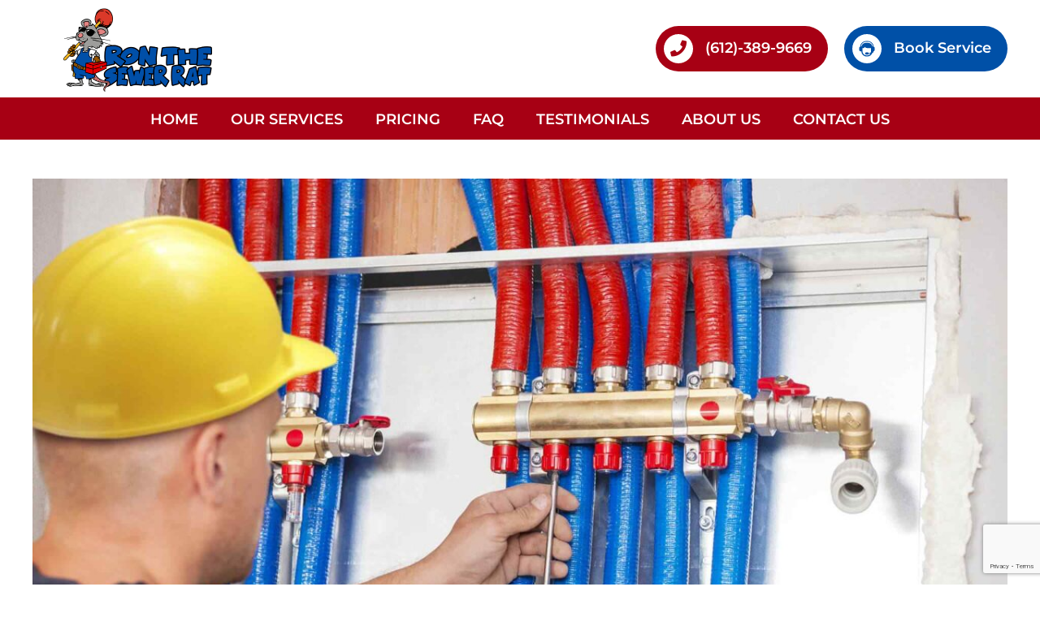

--- FILE ---
content_type: text/html; charset=UTF-8
request_url: https://ronthesewerrat.com/project/sensor-technologies-ltd-compact-plumbing-system/
body_size: 33883
content:
<!DOCTYPE html>
<html lang="en-US">
<head>
	<meta charset="UTF-8">
	<meta name="viewport" content="width=device-width, initial-scale=1.0, viewport-fit=cover" />		<meta name='robots' content='noindex, follow' />
	<style>img:is([sizes="auto" i], [sizes^="auto," i]) { contain-intrinsic-size: 3000px 1500px }</style>
	
	<!-- This site is optimized with the Yoast SEO plugin v25.2 - https://yoast.com/wordpress/plugins/seo/ -->
	<title>Sensor Tech Ltd - Compact Plumbing System - Ron the Sewer Rat</title>
	<meta property="og:locale" content="en_US" />
	<meta property="og:type" content="article" />
	<meta property="og:title" content="Sensor Tech Ltd - Compact Plumbing System - Ron the Sewer Rat" />
	<meta property="og:description" content="Proactively fabricate one-to-one materials via effective e-business. Completely synergize scalable e-commerce rather than high standards in e-services. Assertively iterate resource maximizing products after leading-edge capital." />
	<meta property="og:url" content="https://ronthesewerrat.com/project/sensor-technologies-ltd-compact-plumbing-system/" />
	<meta property="og:site_name" content="Ron the Sewer Rat" />
	<meta property="og:image" content="https://ronthesewerrat.com/wp-content/uploads/2018/10/portfolio_12.jpg" />
	<meta property="og:image:width" content="1920" />
	<meta property="og:image:height" content="1280" />
	<meta property="og:image:type" content="image/jpeg" />
	<meta name="twitter:card" content="summary_large_image" />
	<meta name="twitter:label1" content="Est. reading time" />
	<meta name="twitter:data1" content="1 minute" />
	<script type="application/ld+json" class="yoast-schema-graph">{"@context":"https://schema.org","@graph":[{"@type":"WebPage","@id":"https://ronthesewerrat.com/project/sensor-technologies-ltd-compact-plumbing-system/","url":"https://ronthesewerrat.com/project/sensor-technologies-ltd-compact-plumbing-system/","name":"Sensor Tech Ltd - Compact Plumbing System - Ron the Sewer Rat","isPartOf":{"@id":"https://ronthesewerrat.com/#website"},"primaryImageOfPage":{"@id":"https://ronthesewerrat.com/project/sensor-technologies-ltd-compact-plumbing-system/#primaryimage"},"image":{"@id":"https://ronthesewerrat.com/project/sensor-technologies-ltd-compact-plumbing-system/#primaryimage"},"thumbnailUrl":"https://ronthesewerrat.com/wp-content/uploads/2018/10/portfolio_12.jpg","datePublished":"2018-10-29T12:00:13+00:00","breadcrumb":{"@id":"https://ronthesewerrat.com/project/sensor-technologies-ltd-compact-plumbing-system/#breadcrumb"},"inLanguage":"en-US","potentialAction":[{"@type":"ReadAction","target":["https://ronthesewerrat.com/project/sensor-technologies-ltd-compact-plumbing-system/"]}]},{"@type":"ImageObject","inLanguage":"en-US","@id":"https://ronthesewerrat.com/project/sensor-technologies-ltd-compact-plumbing-system/#primaryimage","url":"https://ronthesewerrat.com/wp-content/uploads/2018/10/portfolio_12.jpg","contentUrl":"https://ronthesewerrat.com/wp-content/uploads/2018/10/portfolio_12.jpg","width":1920,"height":1280},{"@type":"BreadcrumbList","@id":"https://ronthesewerrat.com/project/sensor-technologies-ltd-compact-plumbing-system/#breadcrumb","itemListElement":[{"@type":"ListItem","position":1,"name":"Home","item":"https://ronthesewerrat.com/"},{"@type":"ListItem","position":2,"name":"Portfolio","item":"https://ronthesewerrat.com/project/"},{"@type":"ListItem","position":3,"name":"Sensor Tech Ltd &#8211; Compact Plumbing System"}]},{"@type":"WebSite","@id":"https://ronthesewerrat.com/#website","url":"https://ronthesewerrat.com/","name":"Ron the Sewer Rat","description":"Sewer and Drain Cleaning","potentialAction":[{"@type":"SearchAction","target":{"@type":"EntryPoint","urlTemplate":"https://ronthesewerrat.com/?s={search_term_string}"},"query-input":{"@type":"PropertyValueSpecification","valueRequired":true,"valueName":"search_term_string"}}],"inLanguage":"en-US"}]}</script>
	<!-- / Yoast SEO plugin. -->


<link rel='dns-prefetch' href='//fonts.googleapis.com' />
<link rel='dns-prefetch' href='//www.googletagmanager.com' />
<link rel="alternate" type="application/rss+xml" title="Ron the Sewer Rat &raquo; Feed" href="https://ronthesewerrat.com/feed/" />
<link rel="alternate" type="application/rss+xml" title="Ron the Sewer Rat &raquo; Comments Feed" href="https://ronthesewerrat.com/comments/feed/" />
<link rel="alternate" type="application/rss+xml" title="Ron the Sewer Rat &raquo; Sensor Tech Ltd &#8211; Compact Plumbing System Comments Feed" href="https://ronthesewerrat.com/project/sensor-technologies-ltd-compact-plumbing-system/feed/" />
<script type="text/javascript">
/* <![CDATA[ */
window._wpemojiSettings = {"baseUrl":"https:\/\/s.w.org\/images\/core\/emoji\/15.1.0\/72x72\/","ext":".png","svgUrl":"https:\/\/s.w.org\/images\/core\/emoji\/15.1.0\/svg\/","svgExt":".svg","source":{"concatemoji":"https:\/\/ronthesewerrat.com\/wp-includes\/js\/wp-emoji-release.min.js?ver=6.8.1"}};
/*! This file is auto-generated */
!function(i,n){var o,s,e;function c(e){try{var t={supportTests:e,timestamp:(new Date).valueOf()};sessionStorage.setItem(o,JSON.stringify(t))}catch(e){}}function p(e,t,n){e.clearRect(0,0,e.canvas.width,e.canvas.height),e.fillText(t,0,0);var t=new Uint32Array(e.getImageData(0,0,e.canvas.width,e.canvas.height).data),r=(e.clearRect(0,0,e.canvas.width,e.canvas.height),e.fillText(n,0,0),new Uint32Array(e.getImageData(0,0,e.canvas.width,e.canvas.height).data));return t.every(function(e,t){return e===r[t]})}function u(e,t,n){switch(t){case"flag":return n(e,"\ud83c\udff3\ufe0f\u200d\u26a7\ufe0f","\ud83c\udff3\ufe0f\u200b\u26a7\ufe0f")?!1:!n(e,"\ud83c\uddfa\ud83c\uddf3","\ud83c\uddfa\u200b\ud83c\uddf3")&&!n(e,"\ud83c\udff4\udb40\udc67\udb40\udc62\udb40\udc65\udb40\udc6e\udb40\udc67\udb40\udc7f","\ud83c\udff4\u200b\udb40\udc67\u200b\udb40\udc62\u200b\udb40\udc65\u200b\udb40\udc6e\u200b\udb40\udc67\u200b\udb40\udc7f");case"emoji":return!n(e,"\ud83d\udc26\u200d\ud83d\udd25","\ud83d\udc26\u200b\ud83d\udd25")}return!1}function f(e,t,n){var r="undefined"!=typeof WorkerGlobalScope&&self instanceof WorkerGlobalScope?new OffscreenCanvas(300,150):i.createElement("canvas"),a=r.getContext("2d",{willReadFrequently:!0}),o=(a.textBaseline="top",a.font="600 32px Arial",{});return e.forEach(function(e){o[e]=t(a,e,n)}),o}function t(e){var t=i.createElement("script");t.src=e,t.defer=!0,i.head.appendChild(t)}"undefined"!=typeof Promise&&(o="wpEmojiSettingsSupports",s=["flag","emoji"],n.supports={everything:!0,everythingExceptFlag:!0},e=new Promise(function(e){i.addEventListener("DOMContentLoaded",e,{once:!0})}),new Promise(function(t){var n=function(){try{var e=JSON.parse(sessionStorage.getItem(o));if("object"==typeof e&&"number"==typeof e.timestamp&&(new Date).valueOf()<e.timestamp+604800&&"object"==typeof e.supportTests)return e.supportTests}catch(e){}return null}();if(!n){if("undefined"!=typeof Worker&&"undefined"!=typeof OffscreenCanvas&&"undefined"!=typeof URL&&URL.createObjectURL&&"undefined"!=typeof Blob)try{var e="postMessage("+f.toString()+"("+[JSON.stringify(s),u.toString(),p.toString()].join(",")+"));",r=new Blob([e],{type:"text/javascript"}),a=new Worker(URL.createObjectURL(r),{name:"wpTestEmojiSupports"});return void(a.onmessage=function(e){c(n=e.data),a.terminate(),t(n)})}catch(e){}c(n=f(s,u,p))}t(n)}).then(function(e){for(var t in e)n.supports[t]=e[t],n.supports.everything=n.supports.everything&&n.supports[t],"flag"!==t&&(n.supports.everythingExceptFlag=n.supports.everythingExceptFlag&&n.supports[t]);n.supports.everythingExceptFlag=n.supports.everythingExceptFlag&&!n.supports.flag,n.DOMReady=!1,n.readyCallback=function(){n.DOMReady=!0}}).then(function(){return e}).then(function(){var e;n.supports.everything||(n.readyCallback(),(e=n.source||{}).concatemoji?t(e.concatemoji):e.wpemoji&&e.twemoji&&(t(e.twemoji),t(e.wpemoji)))}))}((window,document),window._wpemojiSettings);
/* ]]> */
</script>
<style id='wp-emoji-styles-inline-css' type='text/css'>

	img.wp-smiley, img.emoji {
		display: inline !important;
		border: none !important;
		box-shadow: none !important;
		height: 1em !important;
		width: 1em !important;
		margin: 0 0.07em !important;
		vertical-align: -0.1em !important;
		background: none !important;
		padding: 0 !important;
	}
</style>
<link rel='stylesheet' id='wp-block-library-css' href='https://ronthesewerrat.com/wp-includes/css/dist/block-library/style.min.css?ver=6.8.1' type='text/css' media='all' />
<style id='classic-theme-styles-inline-css' type='text/css'>
/*! This file is auto-generated */
.wp-block-button__link{color:#fff;background-color:#32373c;border-radius:9999px;box-shadow:none;text-decoration:none;padding:calc(.667em + 2px) calc(1.333em + 2px);font-size:1.125em}.wp-block-file__button{background:#32373c;color:#fff;text-decoration:none}
</style>
<link rel='stylesheet' id='edsanimate-block-style-css' href='https://ronthesewerrat.com/wp-content/plugins/animate-it/assets/css/block-style.css?ver=1719408664' type='text/css' media='all' />
<style id='global-styles-inline-css' type='text/css'>
:root{--wp--preset--aspect-ratio--square: 1;--wp--preset--aspect-ratio--4-3: 4/3;--wp--preset--aspect-ratio--3-4: 3/4;--wp--preset--aspect-ratio--3-2: 3/2;--wp--preset--aspect-ratio--2-3: 2/3;--wp--preset--aspect-ratio--16-9: 16/9;--wp--preset--aspect-ratio--9-16: 9/16;--wp--preset--color--black: #000000;--wp--preset--color--cyan-bluish-gray: #abb8c3;--wp--preset--color--white: #ffffff;--wp--preset--color--pale-pink: #f78da7;--wp--preset--color--vivid-red: #cf2e2e;--wp--preset--color--luminous-vivid-orange: #ff6900;--wp--preset--color--luminous-vivid-amber: #fcb900;--wp--preset--color--light-green-cyan: #7bdcb5;--wp--preset--color--vivid-green-cyan: #00d084;--wp--preset--color--pale-cyan-blue: #8ed1fc;--wp--preset--color--vivid-cyan-blue: #0693e3;--wp--preset--color--vivid-purple: #9b51e0;--wp--preset--gradient--vivid-cyan-blue-to-vivid-purple: linear-gradient(135deg,rgba(6,147,227,1) 0%,rgb(155,81,224) 100%);--wp--preset--gradient--light-green-cyan-to-vivid-green-cyan: linear-gradient(135deg,rgb(122,220,180) 0%,rgb(0,208,130) 100%);--wp--preset--gradient--luminous-vivid-amber-to-luminous-vivid-orange: linear-gradient(135deg,rgba(252,185,0,1) 0%,rgba(255,105,0,1) 100%);--wp--preset--gradient--luminous-vivid-orange-to-vivid-red: linear-gradient(135deg,rgba(255,105,0,1) 0%,rgb(207,46,46) 100%);--wp--preset--gradient--very-light-gray-to-cyan-bluish-gray: linear-gradient(135deg,rgb(238,238,238) 0%,rgb(169,184,195) 100%);--wp--preset--gradient--cool-to-warm-spectrum: linear-gradient(135deg,rgb(74,234,220) 0%,rgb(151,120,209) 20%,rgb(207,42,186) 40%,rgb(238,44,130) 60%,rgb(251,105,98) 80%,rgb(254,248,76) 100%);--wp--preset--gradient--blush-light-purple: linear-gradient(135deg,rgb(255,206,236) 0%,rgb(152,150,240) 100%);--wp--preset--gradient--blush-bordeaux: linear-gradient(135deg,rgb(254,205,165) 0%,rgb(254,45,45) 50%,rgb(107,0,62) 100%);--wp--preset--gradient--luminous-dusk: linear-gradient(135deg,rgb(255,203,112) 0%,rgb(199,81,192) 50%,rgb(65,88,208) 100%);--wp--preset--gradient--pale-ocean: linear-gradient(135deg,rgb(255,245,203) 0%,rgb(182,227,212) 50%,rgb(51,167,181) 100%);--wp--preset--gradient--electric-grass: linear-gradient(135deg,rgb(202,248,128) 0%,rgb(113,206,126) 100%);--wp--preset--gradient--midnight: linear-gradient(135deg,rgb(2,3,129) 0%,rgb(40,116,252) 100%);--wp--preset--font-size--small: 13px;--wp--preset--font-size--medium: 20px;--wp--preset--font-size--large: 36px;--wp--preset--font-size--x-large: 42px;--wp--preset--spacing--20: 0.44rem;--wp--preset--spacing--30: 0.67rem;--wp--preset--spacing--40: 1rem;--wp--preset--spacing--50: 1.5rem;--wp--preset--spacing--60: 2.25rem;--wp--preset--spacing--70: 3.38rem;--wp--preset--spacing--80: 5.06rem;--wp--preset--shadow--natural: 6px 6px 9px rgba(0, 0, 0, 0.2);--wp--preset--shadow--deep: 12px 12px 50px rgba(0, 0, 0, 0.4);--wp--preset--shadow--sharp: 6px 6px 0px rgba(0, 0, 0, 0.2);--wp--preset--shadow--outlined: 6px 6px 0px -3px rgba(255, 255, 255, 1), 6px 6px rgba(0, 0, 0, 1);--wp--preset--shadow--crisp: 6px 6px 0px rgba(0, 0, 0, 1);}:where(.is-layout-flex){gap: 0.5em;}:where(.is-layout-grid){gap: 0.5em;}body .is-layout-flex{display: flex;}.is-layout-flex{flex-wrap: wrap;align-items: center;}.is-layout-flex > :is(*, div){margin: 0;}body .is-layout-grid{display: grid;}.is-layout-grid > :is(*, div){margin: 0;}:where(.wp-block-columns.is-layout-flex){gap: 2em;}:where(.wp-block-columns.is-layout-grid){gap: 2em;}:where(.wp-block-post-template.is-layout-flex){gap: 1.25em;}:where(.wp-block-post-template.is-layout-grid){gap: 1.25em;}.has-black-color{color: var(--wp--preset--color--black) !important;}.has-cyan-bluish-gray-color{color: var(--wp--preset--color--cyan-bluish-gray) !important;}.has-white-color{color: var(--wp--preset--color--white) !important;}.has-pale-pink-color{color: var(--wp--preset--color--pale-pink) !important;}.has-vivid-red-color{color: var(--wp--preset--color--vivid-red) !important;}.has-luminous-vivid-orange-color{color: var(--wp--preset--color--luminous-vivid-orange) !important;}.has-luminous-vivid-amber-color{color: var(--wp--preset--color--luminous-vivid-amber) !important;}.has-light-green-cyan-color{color: var(--wp--preset--color--light-green-cyan) !important;}.has-vivid-green-cyan-color{color: var(--wp--preset--color--vivid-green-cyan) !important;}.has-pale-cyan-blue-color{color: var(--wp--preset--color--pale-cyan-blue) !important;}.has-vivid-cyan-blue-color{color: var(--wp--preset--color--vivid-cyan-blue) !important;}.has-vivid-purple-color{color: var(--wp--preset--color--vivid-purple) !important;}.has-black-background-color{background-color: var(--wp--preset--color--black) !important;}.has-cyan-bluish-gray-background-color{background-color: var(--wp--preset--color--cyan-bluish-gray) !important;}.has-white-background-color{background-color: var(--wp--preset--color--white) !important;}.has-pale-pink-background-color{background-color: var(--wp--preset--color--pale-pink) !important;}.has-vivid-red-background-color{background-color: var(--wp--preset--color--vivid-red) !important;}.has-luminous-vivid-orange-background-color{background-color: var(--wp--preset--color--luminous-vivid-orange) !important;}.has-luminous-vivid-amber-background-color{background-color: var(--wp--preset--color--luminous-vivid-amber) !important;}.has-light-green-cyan-background-color{background-color: var(--wp--preset--color--light-green-cyan) !important;}.has-vivid-green-cyan-background-color{background-color: var(--wp--preset--color--vivid-green-cyan) !important;}.has-pale-cyan-blue-background-color{background-color: var(--wp--preset--color--pale-cyan-blue) !important;}.has-vivid-cyan-blue-background-color{background-color: var(--wp--preset--color--vivid-cyan-blue) !important;}.has-vivid-purple-background-color{background-color: var(--wp--preset--color--vivid-purple) !important;}.has-black-border-color{border-color: var(--wp--preset--color--black) !important;}.has-cyan-bluish-gray-border-color{border-color: var(--wp--preset--color--cyan-bluish-gray) !important;}.has-white-border-color{border-color: var(--wp--preset--color--white) !important;}.has-pale-pink-border-color{border-color: var(--wp--preset--color--pale-pink) !important;}.has-vivid-red-border-color{border-color: var(--wp--preset--color--vivid-red) !important;}.has-luminous-vivid-orange-border-color{border-color: var(--wp--preset--color--luminous-vivid-orange) !important;}.has-luminous-vivid-amber-border-color{border-color: var(--wp--preset--color--luminous-vivid-amber) !important;}.has-light-green-cyan-border-color{border-color: var(--wp--preset--color--light-green-cyan) !important;}.has-vivid-green-cyan-border-color{border-color: var(--wp--preset--color--vivid-green-cyan) !important;}.has-pale-cyan-blue-border-color{border-color: var(--wp--preset--color--pale-cyan-blue) !important;}.has-vivid-cyan-blue-border-color{border-color: var(--wp--preset--color--vivid-cyan-blue) !important;}.has-vivid-purple-border-color{border-color: var(--wp--preset--color--vivid-purple) !important;}.has-vivid-cyan-blue-to-vivid-purple-gradient-background{background: var(--wp--preset--gradient--vivid-cyan-blue-to-vivid-purple) !important;}.has-light-green-cyan-to-vivid-green-cyan-gradient-background{background: var(--wp--preset--gradient--light-green-cyan-to-vivid-green-cyan) !important;}.has-luminous-vivid-amber-to-luminous-vivid-orange-gradient-background{background: var(--wp--preset--gradient--luminous-vivid-amber-to-luminous-vivid-orange) !important;}.has-luminous-vivid-orange-to-vivid-red-gradient-background{background: var(--wp--preset--gradient--luminous-vivid-orange-to-vivid-red) !important;}.has-very-light-gray-to-cyan-bluish-gray-gradient-background{background: var(--wp--preset--gradient--very-light-gray-to-cyan-bluish-gray) !important;}.has-cool-to-warm-spectrum-gradient-background{background: var(--wp--preset--gradient--cool-to-warm-spectrum) !important;}.has-blush-light-purple-gradient-background{background: var(--wp--preset--gradient--blush-light-purple) !important;}.has-blush-bordeaux-gradient-background{background: var(--wp--preset--gradient--blush-bordeaux) !important;}.has-luminous-dusk-gradient-background{background: var(--wp--preset--gradient--luminous-dusk) !important;}.has-pale-ocean-gradient-background{background: var(--wp--preset--gradient--pale-ocean) !important;}.has-electric-grass-gradient-background{background: var(--wp--preset--gradient--electric-grass) !important;}.has-midnight-gradient-background{background: var(--wp--preset--gradient--midnight) !important;}.has-small-font-size{font-size: var(--wp--preset--font-size--small) !important;}.has-medium-font-size{font-size: var(--wp--preset--font-size--medium) !important;}.has-large-font-size{font-size: var(--wp--preset--font-size--large) !important;}.has-x-large-font-size{font-size: var(--wp--preset--font-size--x-large) !important;}
:where(.wp-block-post-template.is-layout-flex){gap: 1.25em;}:where(.wp-block-post-template.is-layout-grid){gap: 1.25em;}
:where(.wp-block-columns.is-layout-flex){gap: 2em;}:where(.wp-block-columns.is-layout-grid){gap: 2em;}
:root :where(.wp-block-pullquote){font-size: 1.5em;line-height: 1.6;}
</style>
<link rel='stylesheet' id='edsanimate-animo-css-css' href='https://ronthesewerrat.com/wp-content/plugins/animate-it/assets/css/animate-animo.css?ver=6.8.1' type='text/css' media='all' />
<link rel='stylesheet' id='bt_bb_content_elements-css' href='https://ronthesewerrat.com/wp-content/plugins/bold-page-builder/css/front_end/content_elements.crush.css?ver=5.3.7' type='text/css' media='all' />
<link rel='stylesheet' id='bt_bb_slick-css' href='https://ronthesewerrat.com/wp-content/plugins/bold-page-builder/slick/slick.css?ver=5.3.7' type='text/css' media='all' />
<link rel='stylesheet' id='bt_cc_style-css' href='https://ronthesewerrat.com/wp-content/plugins/bt_cost_calculator/style.min.css?ver=6.8.1' type='text/css' media='all' />
<link rel='stylesheet' id='contact-form-7-css' href='https://ronthesewerrat.com/wp-content/plugins/contact-form-7/includes/css/styles.css?ver=6.1.4' type='text/css' media='all' />
<link rel='stylesheet' id='theme.css-css' href='https://ronthesewerrat.com/wp-content/plugins/popup-builder/public/css/theme.css?ver=4.3.9' type='text/css' media='all' />
<link rel='stylesheet' id='megamenu-css' href='https://ronthesewerrat.com/wp-content/uploads/maxmegamenu/style.css?ver=d42cba' type='text/css' media='all' />
<link rel='stylesheet' id='dashicons-css' href='https://ronthesewerrat.com/wp-includes/css/dashicons.min.css?ver=6.8.1' type='text/css' media='all' />
<link rel='stylesheet' id='prohauz-style-css' href='https://ronthesewerrat.com/wp-content/themes/prohauz/style.css?ver=6.8.1' type='text/css' media='all' />
<style id='prohauz-style-inline-css' type='text/css'>
@font-face{font-family:"Ac";src:url("https://ronthesewerrat.com/wp-content/themes/prohauz/fonts/Ac/Ac.woff") format("woff"),url("https://ronthesewerrat.com/wp-content/themes/prohauz/fonts/Ac/Ac.ttf") format("truetype");}*[data-ico-ac]:before{font-family:Ac;content:attr(data-ico-ac);}@font-face{font-family:"Business";src:url("https://ronthesewerrat.com/wp-content/themes/prohauz/fonts/Business/Business.woff") format("woff"),url("https://ronthesewerrat.com/wp-content/themes/prohauz/fonts/Business/Business.ttf") format("truetype");}*[data-ico-business]:before{font-family:Business;content:attr(data-ico-business);}@font-face{font-family:"Design";src:url("https://ronthesewerrat.com/wp-content/themes/prohauz/fonts/Design/Design.woff") format("woff"),url("https://ronthesewerrat.com/wp-content/themes/prohauz/fonts/Design/Design.ttf") format("truetype");}*[data-ico-design]:before{font-family:Design;content:attr(data-ico-design);}@font-face{font-family:"Engineering";src:url("https://ronthesewerrat.com/wp-content/themes/prohauz/fonts/Engineering/Engineering.woff") format("woff"),url("https://ronthesewerrat.com/wp-content/themes/prohauz/fonts/Engineering/Engineering.ttf") format("truetype");}*[data-ico-engineering]:before{font-family:Engineering;content:attr(data-ico-engineering);}@font-face{font-family:"Essential";src:url("https://ronthesewerrat.com/wp-content/themes/prohauz/fonts/Essential/Essential.woff") format("woff"),url("https://ronthesewerrat.com/wp-content/themes/prohauz/fonts/Essential/Essential.ttf") format("truetype");}*[data-ico-essential]:before{font-family:Essential;content:attr(data-ico-essential);}@font-face{font-family:"FontAwesome";src:url("https://ronthesewerrat.com/wp-content/themes/prohauz/fonts/FontAwesome/FontAwesome.woff") format("woff"),url("https://ronthesewerrat.com/wp-content/themes/prohauz/fonts/FontAwesome/FontAwesome.ttf") format("truetype");}*[data-ico-fontawesome]:before{font-family:FontAwesome;content:attr(data-ico-fontawesome);}@font-face{font-family:"FontAwesome5Brands";src:url("https://ronthesewerrat.com/wp-content/themes/prohauz/fonts/FontAwesome5Brands/FontAwesome5Brands.woff") format("woff"),url("https://ronthesewerrat.com/wp-content/themes/prohauz/fonts/FontAwesome5Brands/FontAwesome5Brands.ttf") format("truetype");}*[data-ico-fontawesome5brands]:before{font-family:FontAwesome5Brands;content:attr(data-ico-fontawesome5brands);}@font-face{font-family:"FontAwesome5Regular";src:url("https://ronthesewerrat.com/wp-content/themes/prohauz/fonts/FontAwesome5Regular/FontAwesome5Regular.woff") format("woff"),url("https://ronthesewerrat.com/wp-content/themes/prohauz/fonts/FontAwesome5Regular/FontAwesome5Regular.ttf") format("truetype");}*[data-ico-fontawesome5regular]:before{font-family:FontAwesome5Regular;content:attr(data-ico-fontawesome5regular);}@font-face{font-family:"FontAwesome5Solid";src:url("https://ronthesewerrat.com/wp-content/themes/prohauz/fonts/FontAwesome5Solid/FontAwesome5Solid.woff") format("woff"),url("https://ronthesewerrat.com/wp-content/themes/prohauz/fonts/FontAwesome5Solid/FontAwesome5Solid.ttf") format("truetype");}*[data-ico-fontawesome5solid]:before{font-family:FontAwesome5Solid;content:attr(data-ico-fontawesome5solid);}@font-face{font-family:"Heating";src:url("https://ronthesewerrat.com/wp-content/themes/prohauz/fonts/Heating/Heating.woff") format("woff"),url("https://ronthesewerrat.com/wp-content/themes/prohauz/fonts/Heating/Heating.ttf") format("truetype");}*[data-ico-heating]:before{font-family:Heating;content:attr(data-ico-heating);}@font-face{font-family:"Icon7Stroke";src:url("https://ronthesewerrat.com/wp-content/themes/prohauz/fonts/Icon7Stroke/Icon7Stroke.woff") format("woff"),url("https://ronthesewerrat.com/wp-content/themes/prohauz/fonts/Icon7Stroke/Icon7Stroke.ttf") format("truetype");}*[data-ico-icon7stroke]:before{font-family:Icon7Stroke;content:attr(data-ico-icon7stroke);}@font-face{font-family:"Pipes";src:url("https://ronthesewerrat.com/wp-content/themes/prohauz/fonts/Pipes/Pipes.woff") format("woff"),url("https://ronthesewerrat.com/wp-content/themes/prohauz/fonts/Pipes/Pipes.ttf") format("truetype");}*[data-ico-pipes]:before{font-family:Pipes;content:attr(data-ico-pipes);}@font-face{font-family:"Plumber";src:url("https://ronthesewerrat.com/wp-content/themes/prohauz/fonts/Plumber/Plumber.woff") format("woff"),url("https://ronthesewerrat.com/wp-content/themes/prohauz/fonts/Plumber/Plumber.ttf") format("truetype");}*[data-ico-plumber]:before{font-family:Plumber;content:attr(data-ico-plumber);}@font-face{font-family:"Tools";src:url("https://ronthesewerrat.com/wp-content/themes/prohauz/fonts/Tools/Tools.woff") format("woff"),url("https://ronthesewerrat.com/wp-content/themes/prohauz/fonts/Tools/Tools.ttf") format("truetype");}*[data-ico-tools]:before{font-family:Tools;content:attr(data-ico-tools);}
</style>
<link rel='stylesheet' id='child-style-css' href='https://ronthesewerrat.com/wp-content/themes/prohauz-child/style.css?ver=1.0.0' type='text/css' media='all' />
<link rel='stylesheet' id='prohauz-print-css' href='https://ronthesewerrat.com/wp-content/themes/prohauz/print.css?ver=6.8.1' type='text/css' media='print' />
<link rel='stylesheet' id='prohauz-fonts-css' href='https://fonts.googleapis.com/css?family=Roboto%3A100%2C200%2C300%2C400%2C500%2C600%2C700%2C800%2C900%2C100italic%2C200italic%2C300italic%2C400italic%2C500italic%2C600italic%2C700italic%2C800italic%2C900italic%7CMontserrat%3A100%2C200%2C300%2C400%2C500%2C600%2C700%2C800%2C900%2C100italic%2C200italic%2C300italic%2C400italic%2C500italic%2C600italic%2C700italic%2C800italic%2C900italic%7CMontserrat%3A100%2C200%2C300%2C400%2C500%2C600%2C700%2C800%2C900%2C100italic%2C200italic%2C300italic%2C400italic%2C500italic%2C600italic%2C700italic%2C800italic%2C900italic%7CMontserrat%3A100%2C200%2C300%2C400%2C500%2C600%2C700%2C800%2C900%2C100italic%2C200italic%2C300italic%2C400italic%2C500italic%2C600italic%2C700italic%2C800italic%2C900italic%7CMontserrat%3A100%2C200%2C300%2C400%2C500%2C600%2C700%2C800%2C900%2C100italic%2C200italic%2C300italic%2C400italic%2C500italic%2C600italic%2C700italic%2C800italic%2C900italic&#038;subset=latin%2Clatin-ext&#038;ver=1.0.0' type='text/css' media='all' />
<link rel='stylesheet' id='boldthemes-framework-css' href='https://ronthesewerrat.com/wp-content/themes/prohauz/framework/css/style.css?ver=6.8.1' type='text/css' media='all' />
<link rel='stylesheet' id='elementor-icons-css' href='https://ronthesewerrat.com/wp-content/plugins/elementor/assets/lib/eicons/css/elementor-icons.min.css?ver=5.40.0' type='text/css' media='all' />
<link rel='stylesheet' id='elementor-frontend-css' href='https://ronthesewerrat.com/wp-content/plugins/elementor/assets/css/frontend.min.css?ver=3.29.2' type='text/css' media='all' />
<link rel='stylesheet' id='elementor-post-4998-css' href='https://ronthesewerrat.com/wp-content/uploads/elementor/css/post-4998.css?ver=1764712009' type='text/css' media='all' />
<link rel='stylesheet' id='elementor-pro-css' href='https://ronthesewerrat.com/wp-content/plugins/elementor-pro/assets/css/frontend.min.css?ver=3.14.1' type='text/css' media='all' />
<link rel='stylesheet' id='elementor-post-5001-css' href='https://ronthesewerrat.com/wp-content/uploads/elementor/css/post-5001.css?ver=1765563050' type='text/css' media='all' />
<link rel='stylesheet' id='sib-front-css-css' href='https://ronthesewerrat.com/wp-content/plugins/mailin/css/mailin-front.css?ver=6.8.1' type='text/css' media='all' />
<link rel='stylesheet' id='elementor-gf-local-roboto-css' href='https://ronthesewerrat.com/wp-content/uploads/elementor/google-fonts/css/roboto.css?ver=1749070532' type='text/css' media='all' />
<link rel='stylesheet' id='elementor-gf-local-robotoslab-css' href='https://ronthesewerrat.com/wp-content/uploads/elementor/google-fonts/css/robotoslab.css?ver=1749070537' type='text/css' media='all' />
<link rel='stylesheet' id='elementor-gf-local-montserrat-css' href='https://ronthesewerrat.com/wp-content/uploads/elementor/google-fonts/css/montserrat.css?ver=1749070542' type='text/css' media='all' />
<link rel='stylesheet' id='elementor-icons-shared-0-css' href='https://ronthesewerrat.com/wp-content/plugins/elementor/assets/lib/font-awesome/css/fontawesome.min.css?ver=5.15.3' type='text/css' media='all' />
<link rel='stylesheet' id='elementor-icons-fa-solid-css' href='https://ronthesewerrat.com/wp-content/plugins/elementor/assets/lib/font-awesome/css/solid.min.css?ver=5.15.3' type='text/css' media='all' />
<script type="text/javascript" src="https://ronthesewerrat.com/wp-includes/js/jquery/jquery.min.js?ver=3.7.1" id="jquery-core-js"></script>
<script type="text/javascript" src="https://ronthesewerrat.com/wp-includes/js/jquery/jquery-migrate.min.js?ver=3.4.1" id="jquery-migrate-js"></script>
<script type="text/javascript" src="https://ronthesewerrat.com/wp-content/plugins/bold-page-builder/slick/slick.min.js?ver=5.3.7" id="bt_bb_slick-js"></script>
<script type="text/javascript" src="https://ronthesewerrat.com/wp-content/plugins/bold-page-builder/content_elements_misc/js/jquery.magnific-popup.min.js?ver=5.3.7" id="bt_bb_magnific-js"></script>
<script type="text/javascript" src="https://ronthesewerrat.com/wp-content/plugins/bold-page-builder/content_elements_misc/js/content_elements.js?ver=5.3.7" id="bt_bb-js"></script>
<script type="text/javascript" src="https://ronthesewerrat.com/wp-content/plugins/bt_cost_calculator/jquery.dd.js?ver=6.8.1" id="btcc_dd-js"></script>
<script type="text/javascript" src="https://ronthesewerrat.com/wp-content/plugins/bt_cost_calculator/cc.main.js?ver=6.8.1" id="btcc_main-js"></script>
<script type="text/javascript" id="btcc_main-js-after">
/* <![CDATA[ */
window.bt_cc_translate = [];window.bt_cc_translate['prev'] = 'Prev';window.bt_cc_translate['next'] = 'Next';window.bt_cc_translate['su'] = 'Su';window.bt_cc_translate['mo'] = 'Mo';window.bt_cc_translate['tu'] = 'Tu';window.bt_cc_translate['we'] = 'We';window.bt_cc_translate['th'] = 'Th';window.bt_cc_translate['fr'] = 'Fr';window.bt_cc_translate['sa'] = 'Sa';window.bt_cc_translate['january'] = 'January';window.bt_cc_translate['february'] = 'February';window.bt_cc_translate['march'] = 'March';window.bt_cc_translate['april'] = 'April';window.bt_cc_translate['may'] = 'May';window.bt_cc_translate['june'] = 'June';window.bt_cc_translate['july'] = 'July';window.bt_cc_translate['august'] = 'August';window.bt_cc_translate['september'] = 'September';window.bt_cc_translate['october'] = 'October';window.bt_cc_translate['november'] = 'November';window.bt_cc_translate['december'] = 'December';
/* ]]> */
</script>
<script type="text/javascript" id="Popup.js-js-before">
/* <![CDATA[ */
var sgpbPublicUrl = "https:\/\/ronthesewerrat.com\/wp-content\/plugins\/popup-builder\/public\/";
var SGPB_JS_LOCALIZATION = {"imageSupportAlertMessage":"Only image files supported","pdfSupportAlertMessage":"Only pdf files supported","areYouSure":"Are you sure?","addButtonSpinner":"L","audioSupportAlertMessage":"Only audio files supported (e.g.: mp3, wav, m4a, ogg)","publishPopupBeforeElementor":"Please, publish the popup before starting to use Elementor with it!","publishPopupBeforeDivi":"Please, publish the popup before starting to use Divi Builder with it!","closeButtonAltText":"Close"};
/* ]]> */
</script>
<script type="text/javascript" src="https://ronthesewerrat.com/wp-content/plugins/popup-builder/public/js/Popup.js?ver=4.3.9" id="Popup.js-js"></script>
<script type="text/javascript" src="https://ronthesewerrat.com/wp-content/plugins/popup-builder/public/js/PopupConfig.js?ver=4.3.9" id="PopupConfig.js-js"></script>
<script type="text/javascript" id="PopupBuilder.js-js-before">
/* <![CDATA[ */
var SGPB_POPUP_PARAMS = {"popupTypeAgeRestriction":"ageRestriction","defaultThemeImages":{"1":"https:\/\/ronthesewerrat.com\/wp-content\/plugins\/popup-builder\/public\/img\/theme_1\/close.png","2":"https:\/\/ronthesewerrat.com\/wp-content\/plugins\/popup-builder\/public\/img\/theme_2\/close.png","3":"https:\/\/ronthesewerrat.com\/wp-content\/plugins\/popup-builder\/public\/img\/theme_3\/close.png","5":"https:\/\/ronthesewerrat.com\/wp-content\/plugins\/popup-builder\/public\/img\/theme_5\/close.png","6":"https:\/\/ronthesewerrat.com\/wp-content\/plugins\/popup-builder\/public\/img\/theme_6\/close.png"},"homePageUrl":"https:\/\/ronthesewerrat.com\/","isPreview":false,"convertedIdsReverse":[],"dontShowPopupExpireTime":365,"conditionalJsClasses":[],"disableAnalyticsGeneral":false};
var SGPB_JS_PACKAGES = {"packages":{"current":1,"free":1,"silver":2,"gold":3,"platinum":4},"extensions":{"geo-targeting":false,"advanced-closing":false}};
var SGPB_JS_PARAMS = {"ajaxUrl":"https:\/\/ronthesewerrat.com\/wp-admin\/admin-ajax.php","nonce":"3ff52b1331"};
/* ]]> */
</script>
<script type="text/javascript" src="https://ronthesewerrat.com/wp-content/plugins/popup-builder/public/js/PopupBuilder.js?ver=4.3.9" id="PopupBuilder.js-js"></script>
<script type="text/javascript" id="sib-front-js-js-extra">
/* <![CDATA[ */
var sibErrMsg = {"invalidMail":"Please fill out valid email address","requiredField":"Please fill out required fields","invalidDateFormat":"Please fill out valid date format","invalidSMSFormat":"Please fill out valid phone number"};
var ajax_sib_front_object = {"ajax_url":"https:\/\/ronthesewerrat.com\/wp-admin\/admin-ajax.php","ajax_nonce":"f6e4d0da0b","flag_url":"https:\/\/ronthesewerrat.com\/wp-content\/plugins\/mailin\/img\/flags\/"};
/* ]]> */
</script>
<script type="text/javascript" src="https://ronthesewerrat.com/wp-content/plugins/mailin/js/mailin-front.js?ver=1749070413" id="sib-front-js-js"></script>
<link rel="https://api.w.org/" href="https://ronthesewerrat.com/wp-json/" /><link rel="EditURI" type="application/rsd+xml" title="RSD" href="https://ronthesewerrat.com/xmlrpc.php?rsd" />
<meta name="generator" content="WordPress 6.8.1" />
<link rel='shortlink' href='https://ronthesewerrat.com/?p=3066' />
<link rel="alternate" title="oEmbed (JSON)" type="application/json+oembed" href="https://ronthesewerrat.com/wp-json/oembed/1.0/embed?url=https%3A%2F%2Fronthesewerrat.com%2Fproject%2Fsensor-technologies-ltd-compact-plumbing-system%2F" />
<link rel="alternate" title="oEmbed (XML)" type="text/xml+oembed" href="https://ronthesewerrat.com/wp-json/oembed/1.0/embed?url=https%3A%2F%2Fronthesewerrat.com%2Fproject%2Fsensor-technologies-ltd-compact-plumbing-system%2F&#038;format=xml" />
<meta name="generator" content="Site Kit by Google 1.154.0" /><meta name="ti-site-data" content="[base64]" /><meta name="generator" content="Elementor 3.29.2; features: additional_custom_breakpoints, e_local_google_fonts; settings: css_print_method-external, google_font-enabled, font_display-auto">
<meta name="google-site-verification" content="ccoxPNR2p9Lb98kx7C91Xv_pUzY8IPovp1rKo_N6Yx0" />
<meta name="msvalidate.01" content="045E31E6A5C4C50481A20B85BC0E026D" />

<script type="application/ld+json">
{"@context":"https://schema.org","@type":"LocalBusiness","name":"Ron the Sewer Rat","image":"https://ronthesewerrat.com/wp-content/uploads/2022/05/Minnesota_Neighborhood_1.gif","url":"https://ronthesewerrat.com/","telephone":"(612)389-9669","priceRange":"$$","address":{"@type":"PostalAddress","streetAddress":"875 Blue Gentian Road Suite 900","addressLocality":"Eagan","addressRegion":"MN","postalCode":"55121","addressCountry":"USA"},"geo":{"@type":"GeoCoordinates","latitude":44.8587681,"longitude":-93.1301364},"openingHoursSpecification":{"@type":"OpeningHoursSpecification","dayOfWeek":["Monday","Tuesday","Wednesday","Thursday","Friday","Saturday","Sunday"],"opens":"08:30","closes":"16:30"},"sameAs":"https://www.facebook.com/RontheSewerRat/","areaServed":{"@type":"GeoCircle","geoMidpoint":{"@type":"GeoCoordinates","latitude":44.8587681,"longitude":-93.1301364},"geoRadius":25}}
</script>
<script type="text/javascript" src="//script.crazyegg.com/pages/scripts/0022/1041.js" async="async"></script>
<!-- Google tag (gtag.js) -->
<script async src="https://www.googletagmanager.com/gtag/js?id=G-XW2S9K0KWT"></script>
<script>
  window.dataLayer = window.dataLayer || [];
  function gtag(){dataLayer.push(arguments);}
  gtag('js', new Date());

  gtag('config', 'G-XW2S9K0KWT');
</script>
			<style>
				.e-con.e-parent:nth-of-type(n+4):not(.e-lazyloaded):not(.e-no-lazyload),
				.e-con.e-parent:nth-of-type(n+4):not(.e-lazyloaded):not(.e-no-lazyload) * {
					background-image: none !important;
				}
				@media screen and (max-height: 1024px) {
					.e-con.e-parent:nth-of-type(n+3):not(.e-lazyloaded):not(.e-no-lazyload),
					.e-con.e-parent:nth-of-type(n+3):not(.e-lazyloaded):not(.e-no-lazyload) * {
						background-image: none !important;
					}
				}
				@media screen and (max-height: 640px) {
					.e-con.e-parent:nth-of-type(n+2):not(.e-lazyloaded):not(.e-no-lazyload),
					.e-con.e-parent:nth-of-type(n+2):not(.e-lazyloaded):not(.e-no-lazyload) * {
						background-image: none !important;
					}
				}
			</style>
			
<!-- Google Tag Manager snippet added by Site Kit -->
<script type="text/javascript">
/* <![CDATA[ */

			( function( w, d, s, l, i ) {
				w[l] = w[l] || [];
				w[l].push( {'gtm.start': new Date().getTime(), event: 'gtm.js'} );
				var f = d.getElementsByTagName( s )[0],
					j = d.createElement( s ), dl = l != 'dataLayer' ? '&l=' + l : '';
				j.async = true;
				j.src = 'https://www.googletagmanager.com/gtm.js?id=' + i + dl;
				f.parentNode.insertBefore( j, f );
			} )( window, document, 'script', 'dataLayer', 'GTM-T5RTLXZN' );
			
/* ]]> */
</script>

<!-- End Google Tag Manager snippet added by Site Kit -->
<link rel="icon" href="https://ronthesewerrat.com/wp-content/uploads/2022/01/cropped-RTSR-logo-just-rat-32x32.png" sizes="32x32" />
<link rel="icon" href="https://ronthesewerrat.com/wp-content/uploads/2022/01/cropped-RTSR-logo-just-rat-192x192.png" sizes="192x192" />
<link rel="apple-touch-icon" href="https://ronthesewerrat.com/wp-content/uploads/2022/01/cropped-RTSR-logo-just-rat-180x180.png" />
<meta name="msapplication-TileImage" content="https://ronthesewerrat.com/wp-content/uploads/2022/01/cropped-RTSR-logo-just-rat-270x270.png" />
		<style type="text/css" id="wp-custom-css">
			.inner-page-content h1{
	 font-size: 28px;
}
.inner-page-content h2{
	font-size: 22px;
}

.btSiteFooter .slick-slider.slick-initialized img
{
  max-width: 300px;
  width: 100%;
  height: 150px;
  object-fit: contain;
  margin:0 auto;
}
.cnt_map_img img
{
  height:450px;
  object-fit:cover;
}
.page-id-2290 .bt_bb_headline_superheadline_outside,
.page-id-2292 .bt_bb_headline_superheadline_outside,
.page-id-3875 .bt_bb_headline_superheadline_outside,
.page-id-3877 .bt_bb_headline_superheadline_outside,
.page-id-3308 .bt_bb_headline_superheadline_outside,
.page-id-3817 .bt_bb_headline_superheadline_outside,
.page-id-3327 .bt_bb_headline_superheadline_outside,
.page-id-11 .bt_bb_headline_superheadline_outside,
.page-id-13 .bt_bb_headline_superheadline_outside
{
  display: none;
}
.gutter .bt_bb_port.port
{
  padding-top: 130px !important;
  padding-bottom: 35px !important;
}
.gutter .bt_bb_headline.bt_bb_style_square.bt_bb_superheadline:before
{
  width: 13em !important;
  height: 10em !important;
}
header .btIconWidget.btWidgetWithText
{
  background-color: #0065B2;
  padding-left: 15px;
  padding-right: 15px;
  border-radius: 5px;
  font-weight: 500;
}
header .btIconWidgetText
{
  opacity: 1 !important;
  color: #ffffff !important;
}
.menuPort span.bt_bb_icon_holder
{
  color: #ffffff !important;
}
.btLogoArea .logo img
{
  height: 100px;
}
.btMenuHorizontal .menuPort > nav > ul > li
{
  padding: 0 40px 0 0;
}
.menuPort nav > ul > li > a
{
  line-height: 100px;
}
.rat_van_img img
{
  max-width: 750px;
}
.rat_img
{
  position: relative;
  left: -332px;
  top: 290px;
}
.rat_img img
{
  width: 200px;
  height: 200px;
  object-fit: contain;
}
.rat_img.animate:not(.bt_bb_section):not(.btArticleListItem):nth-child(2)
{
  transition-delay: 1.2s !important;
}
.rat_van_img.animate:not(.bt_bb_section):not(.btArticleListItem):nth-child(3)
{
  transition-delay: 1s !important;
}
.ti-widget.ti-goog
{
  display: block !important;
}
.cust_text span.bt_bb_headline_content
{
  color: #dd3333;
}
@keyframes btnmove {
  0%   {box-shadow: 0 0 0 0 rgba(232, 76, 61, 1);}
  50%  {box-shadow: 0 0 60px 0 rgba(232, 76, 61, 1);}
  100% {box-shadow: 0 0 0 0 rgba(232, 76, 61, 1);}
}
.btn_pulsing a
{
  animation: btnmove 3s infinite;
}
@keyframes trstmove {
  0%   {box-shadow: 0 0 0 0 rgba(30, 115, 190, 1)}
  50%  {box-shadow: 0 0 60px 0 rgba(30, 115, 190, 1)}
  100% {box-shadow: 0 0 0 0 rgba(30, 115, 190, 1)}
}
.trst_btn a 
{
   animation: trstmove 3s infinite;
}
.btSiteFooter .slick-slider.slick-initialized img
{
  max-width: 300px;
  width: 100%;
  height: 150px;
  object-fit: contain;
  margin:0 auto;
}
.cnt_map_img img
{
  height:450px;
  object-fit:cover;
}
.page-id-2290 .bt_bb_headline_superheadline_outside,
.page-id-2292 .bt_bb_headline_superheadline_outside,
.page-id-3875 .bt_bb_headline_superheadline_outside,
.page-id-3877 .bt_bb_headline_superheadline_outside,
.page-id-3308 .bt_bb_headline_superheadline_outside,
.page-id-3817 .bt_bb_headline_superheadline_outside,
.page-id-3327 .bt_bb_headline_superheadline_outside,
.page-id-11 .bt_bb_headline_superheadline_outside,
.page-id-13 .bt_bb_headline_superheadline_outside
{
  display: none;
}
.gutter .bt_bb_port.port
{
  padding-top: 130px !important;
  padding-bottom: 35px !important;
}
.gutter .bt_bb_headline.bt_bb_style_square.bt_bb_superheadline:before
{
  width: 13em !important;
  height: 10em !important;
}
header .btIconWidget.btWidgetWithText
{
  background-color: #0065B2;
  padding-left: 15px;
  padding-right: 15px;
  border-radius: 5px;
  font-weight: 500;
}
header .btIconWidgetText
{
  opacity: 1 !important;
  color: #ffffff !important;
}
.menuPort span.bt_bb_icon_holder
{
  color: #ffffff !important;
}
.btLogoArea .logo img
{
  height: 100px;
}
.btMenuHorizontal .menuPort > nav > ul > li
{
  padding: 0 40px 0 0;
}
.menuPort nav > ul > li > a
{
  line-height: 100px;
}
.rat_van_img img
{
  max-width: 750px;
}
.rat_img
{
  position: relative;
  left: -310px;
  top: 290px;
}
.rat_img img
{
  width: 200px;
  height: 200px;
  object-fit: contain;
}
.rat_img.animate:not(.bt_bb_section):not(.btArticleListItem):nth-child(2)
{
  transition-delay: 1.2s !important;
}
.rat_van_img.animate:not(.bt_bb_section):not(.btArticleListItem):nth-child(3)
{
  transition-delay: 1s !important;
}
.ti-widget.ti-goog
{
  display: block !important;
}
.cust_text span.bt_bb_headline_content
{
  color: #dd3333;
}
.ti-widget.ti-goog .ti-col-4 .ti-review-item
{
	flex: 0 0 33% !important;
	max-width: 33% !important;
}
@keyframes btnmove {
  0%   {box-shadow: 0 0 0 0 rgba(232, 76, 61, 1);}
  50%  {box-shadow: 0 0 60px 0 rgba(232, 76, 61, 1);}
  100% {box-shadow: 0 0 0 0 rgba(232, 76, 61, 1);}
}
.btn_pulsing a
{
  animation: btnmove 3s infinite;
}
@keyframes trstmove {
  0%   {box-shadow: 0 0 0 0 rgba(30, 115, 190, 1)}
  50%  {box-shadow: 0 0 60px 0 rgba(30, 115, 190, 1)}
  100% {box-shadow: 0 0 0 0 rgba(30, 115, 190, 1)}
}
.trst_btn a 
{
   animation: trstmove 3s infinite;
}
@media(max-width: 480px)
{
  .cnt_map_img img
  {
    height: 300px;
  }
}

@media(max-width: 1400px)
{
  .rat_van_img img
  {
    max-width: 600px;
  }
  .rat_img
  {
    top: 130px;
  }
  .btMenuHorizontal .menuPort > nav > ul > li
  {
    padding: 0 18px 0 0 !important;
  }
  .btMenuHorizontal div.btButtonWidget:not(:first-child)
  {
    margin-left: 1em;
  }
  .btMenuHorizontal .menuPort nav
  {
    padding-left: 0px !important;
  }
  .btMenuHorizontal .topBarInMenu
  {
    margin-left: 0 !important;
  }
  body.btMenuHorizontal .subToggler
  {
    right: -10px !important;
    top: 5px !important;
  }
}
@media only screen and (max-width: 1024px) and (min-width: 981px) {
5000 .elementor-element.elementor-element-b6659a5 {
    top: -94px !important;
}
body:not(.rtl) .elementor-5000 .elementor-element.elementor-element-b6659a5 {
    left: -1194px !important;
}
}
@media(max-width: 480px)
{
  .cnt_map_img img
  {
    height: 300px;
  }
}
.bg_video video
{
	left:unset !important;
}
@media(max-width:992px)
{
	.bt_bb_slider_item.slick-slide
	{
		margin-top:20px;
		margin-bottom:20px;
	}
	.btSiteFooter .slick-slider.slick-initialized img
	{
		margin-right:auto !important;
		margin-left:0px;
	}
	
}
@media(max-width: 768px)
{
	.bg_video
	{
		min-height:350px;
	}
  .bg_video video
  {
    width: 100%;
		object-position:right;
		object-fit:cover;
		height:100%;
  }
	.price_spacing
	{
		margin-top:25px !important;
		margin-bottom:0 !important;
	}
}

@media(max-width:480px)
{
	.bg_video_last_sept
	{
		margin-bottom:0em !important;
	}
	.bg_video
	{
		min-height:300px;
  }
}
#eapps-google-reviews-af52e04a-194e-462a-afb4-1618d99b19ad a:last-child
{
	display:none !important;
}
.result-count .bt_bb_counter_icon_box{
	width: 100%;
}
.page-id-11.btDarkSkin
{
	background-color:#ffffff;
}
.social_img img
{
	display:block;
	max-width:200px;
	width:100%;
	height:100px;
	object-fit:contain;
	margin:0 auto;
}
.social_img .bt_bb_column_content_inner
{
	display:flex;
	flex-direction:column;
}
.social_img .bt_bb_button
{
	max-width:130px;
	width:100%;
	margin:0 auto;
	margin-top:25px;
}
.bg_transparent
{
	background-color:transparent !important;
}
.bt_bb_section[class*="cross_top"]:before
{
	background:none !important;
}
@media(max-width:768px)
{
	.banner_btn
	{
		max-width:100% !important;
		width:100%;
	}
	.banner_btn a
	{
		max-width:125px !important;
		width:100%;
		padding:10px !important;
		margin-right:auto;
		margin-top: 10px !important;
	}
	.res_banner_txt 
	{
		position: absolute !important;
		top: -128px;
		right: -54px;
		max-width: 250px !important;
		width: 100%;
	}
	.bg_video header h1
	{
		font-size: 16px !important;
		line-height: 16px !important;
	}
	.bg_video header h1 .bt_bb_headline_superheadline
	{
		margin-bottom: 0px !important;
	}
	.bg_video .res_banner_txt .bt_bb_icon_holder span
	{
		font-size: 16px !important;
	}
	.bg_video .bt_bb_icon_holder:before
	{
		width: 35px !important;
		height: 35px !important;
	}
}
.WidgetTitle__Header-sc-ruy1gu-2.gduAeC
{
	display:none;
}
.elementor-5000 .elementor-element.elementor-element-b6659a5 {
    top: 0px !important;
}

/*Pop up Form - click here to get the coloring book - Home Page */
#sgpb-popup-dialog-main-div {
    padding: 40px!important;
}

.wpcf7-form-control {
	  background-color: #ffffff!important;
    border-color: var(--e-global-color-de6d5ba)!important;
    border-width: 2px 2px 2px 2px!important;
    border-radius: 12px 12px 12px 12px!important;
}
.elementor-widget-form .elementor-field-group > label, .elementor-widget-form .elementor-field-subgroup label {
    color: #ffffff!important;
}
.elementor-element-9802796 .elementor-form label{
	color:#000 !important;
}		</style>
		<script>window.bt_bb_preview = false</script><script>window.bt_bb_fe_preview = false</script><style data-id="bt_bb_color_schemes"> .bt_bb_color_scheme_1.bt_bb_icon a { color:#ffffff; }.bt_bb_color_scheme_1.bt_bb_icon:hover a { color:#252525; }.bt_bb_color_scheme_1.bt_bb_icon:hover a span { color:#252525; }.bt_bb_color_scheme_1.bt_bb_icon.bt_bb_style_outline .bt_bb_icon_holder:before {background-color:transparent;box-shadow:0 0 0 2px #ffffff inset;color:#ffffff;}.bt_bb_color_scheme_1.bt_bb_icon.bt_bb_style_outline:hover .bt_bb_icon_holder:before {background-color:#ffffff;box-shadow:0 0 0 2em #ffffff inset;color:#252525;}.bt_bb_color_scheme_1.bt_bb_icon.bt_bb_style_filled .bt_bb_icon_holder:before {box-shadow:0 0 0 2em #252525 inset;color:#ffffff;}.bt_bb_color_scheme_1.bt_bb_icon.bt_bb_style_filled:hover .bt_bb_icon_holder:before {box-shadow:0 0 0 0px #252525 inset;background-color:#ffffff;color:#252525;}.bt_bb_color_scheme_1.bt_bb_icon.bt_bb_style_filled:hover a.bt_bb_icon_holder:before {box-shadow:0 0 0 0px #252525 inset;background-color:#ffffff;color:#252525;}.bt_bb_color_scheme_1.bt_bb_icon.bt_bb_style_borderless .bt_bb_icon_holder:before {color:#ffffff;}.bt_bb_color_scheme_1.bt_bb_icon.bt_bb_style_borderless:hover .bt_bb_icon_holder:before {color:#252525;} .bt_bb_color_scheme_1.bt_bb_button.bt_bb_style_outline a {box-shadow:0 0 0 2px #ffffff inset;color:#ffffff;background-color:transparent;}.bt_bb_color_scheme_1.bt_bb_button.bt_bb_style_outline a:hover {box-shadow:0 0 0 3em #ffffff inset;color:#252525;}.bt_bb_color_scheme_1.bt_bb_button.bt_bb_style_filled a {box-shadow:none;background-color:#252525;color:#ffffff;}.bt_bb_color_scheme_1.bt_bb_button.bt_bb_style_filled a:hover {box-shadow:0 2px 5px rgba(0,0,0,.2);background-color:#252525;color:#ffffff;}.bt_bb_color_scheme_1.bt_bb_button.bt_bb_style_clean a,.bt_bb_color_scheme_1.bt_bb_icon.bt_bb_style_borderless a {color:#ffffff;}.bt_bb_color_scheme_1.bt_bb_button.bt_bb_style_clean a:hover,.bt_bb_color_scheme_1.bt_bb_icon.bt_bb_style_borderless:hover a {color:#ffffff;} .bt_bb_color_scheme_1.bt_bb_style_outline.bt_bb_service .bt_bb_icon_holder {box-shadow:0 0 0 3px #252525 inset;color:#ffffff;background-color:transparent;}.bt_bb_color_scheme_1.bt_bb_style_outline.bt_bb_service:hover .bt_bb_icon_holder {box-shadow:0 0 0 3em #252525 inset;background-color:#252525;color:#ffffff;}.bt_bb_color_scheme_1.bt_bb_style_filled.bt_bb_service .bt_bb_icon_holder {box-shadow:0 0 0 3em #252525 inset;color:#ffffff;}.bt_bb_color_scheme_1.bt_bb_style_filled.bt_bb_service:hover .bt_bb_icon_holder {box-shadow:0 0 0 1px #252525 inset;background-color:#ffffff;color:#252525;}.bt_bb_color_scheme_1.bt_bb_style_borderless.bt_bb_service .bt_bb_icon_holder {color:#ffffff;}.bt_bb_color_scheme_1.bt_bb_style_borderless.bt_bb_service:hover .bt_bb_icon_holder {color:#252525;}.bt_bb_color_scheme_1.bt_bb_service .bt_bb_service_content .bt_bb_service_content_text em {color:#ffffff;} .bt_bb_color_scheme_1.bt_bb_steps .bt_bb_steps_icon_holder .bt_bb_steps_icon .bt_bb_icon_holder {box-shadow:0 0 0 3px #252525 inset;color:#ffffff;background-color:transparent;}.bt_bb_color_scheme_1.bt_bb_steps .bt_bb_steps_icon_holder .bt_bb_steps_icon:hover .bt_bb_icon_holder {box-shadow:0 0 0 3em #252525 inset;background-color:#252525;color:#ffffff;}.bt_bb_color_scheme_1.bt_bb_steps .bt_bb_steps_icon_holder .bt_bb_steps_icon:before {background-color:#252525;}.bt_bb_color_scheme_1.bt_bb_steps .bt_bb_steps_icon_holder .bt_bb_steps_before,.bt_bb_color_scheme_1.bt_bb_steps .bt_bb_steps_icon_holder .bt_bb_steps_after {background:#252525;} .bt_bb_color_scheme_1.bt_bb_headline {color:#ffffff;}.bt_bb_color_scheme_1.bt_bb_headline.bt_bb_subheadline .bt_bb_headline_subheadline {color:#252525;}.bt_bb_color_scheme_1.bt_bb_headline .bt_bb_headline_superheadline {color:#ffffff;}.bt_bb_color_scheme_1.bt_bb_headline.bt_bb_subheadline .bt_bb_headline_subheadline {color:#252525;}.bt_bb_color_scheme_1.bt_bb_headline b {color:#252525;}.bt_bb_color_scheme_1.bt_bb_headline.bt_bb_dash_top .bt_bb_headline_content:after,.bt_bb_color_scheme_1.bt_bb_headline.bt_bb_dash_top_bottom .bt_bb_headline_content:before,.bt_bb_color_scheme_1.bt_bb_headline.bt_bb_dash_top_bottom .bt_bb_headline_content:after,.bt_bb_color_scheme_1.bt_bb_headline.bt_bb_dash_bottom .bt_bb_headline_content:after {color:#252525;} .bt_bb_color_scheme_1.bt_bb_style_outline .bt_bb_tabs_header,.bt_bb_color_scheme_1.bt_bb_style_filled .bt_bb_tabs_header {border-color:#ffffff;}.bt_bb_color_scheme_1.bt_bb_style_outline .bt_bb_tabs_header li,.bt_bb_color_scheme_1.bt_bb_style_filled .bt_bb_tabs_header li:hover,.bt_bb_color_scheme_1.bt_bb_style_filled .bt_bb_tabs_header li.on {border-color:#ffffff;color:#ffffff;background-color:transparent;}.bt_bb_color_scheme_1.bt_bb_style_outline .bt_bb_tabs_header li:hover,.bt_bb_color_scheme_1.bt_bb_style_outline .bt_bb_tabs_header li.on,.bt_bb_color_scheme_1.bt_bb_style_filled .bt_bb_tabs_header li {background-color:#ffffff;color:#252525;border-color:#ffffff;}.bt_bb_color_scheme_1.bt_bb_style_simple .bt_bb_tabs_header li {color:#252525;}.bt_bb_color_scheme_1.bt_bb_style_simple .bt_bb_tabs_header li.on {color:#ffffff;border-color:#ffffff;} .bt_bb_accordion.bt_bb_color_scheme_1 .bt_bb_accordion_item {border-color:#ffffff;}.bt_bb_accordion.bt_bb_color_scheme_1.bt_bb_style_outline .bt_bb_accordion_item_title {border-color:#ffffff;}.bt_bb_accordion.bt_bb_color_scheme_1.bt_bb_style_outline .bt_bb_accordion_item.on .bt_bb_accordion_item_title,.bt_bb_accordion.bt_bb_color_scheme_1.bt_bb_style_outline .bt_bb_accordion_item .bt_bb_accordion_item_title:hover {background-color:#ffffff;}.bt_bb_accordion.bt_bb_color_scheme_1.bt_bb_style_outline .bt_bb_accordion_item .bt_bb_accordion_item_number {background-color:transparent;}.bt_bb_accordion.bt_bb_color_scheme_1.bt_bb_style_outline .bt_bb_accordion_item.on .bt_bb_accordion_item_number,.bt_bb_accordion.bt_bb_color_scheme_1.bt_bb_style_outline .bt_bb_accordion_item:hover .bt_bb_accordion_item_number {background-color:#ffffff;}.bt_bb_accordion.bt_bb_color_scheme_1.bt_bb_style_filled .bt_bb_accordion_item {background-color:#252525;}.bt_bb_accordion.bt_bb_color_scheme_1.bt_bb_style_filled .bt_bb_accordion_item .bt_bb_accordion_item_title,.bt_bb_accordion.bt_bb_color_scheme_1.bt_bb_style_filled .bt_bb_accordion_item .bt_bb_accordion_item_content {background-color:#ffffff;}.bt_bb_accordion.bt_bb_color_scheme_1.bt_bb_style_filled .bt_bb_accordion_item.on .bt_bb_accordion_item_title,.bt_bb_accordion.bt_bb_color_scheme_1.bt_bb_style_filled .bt_bb_accordion_item:hover .bt_bb_accordion_item_title {background-color:#252525;}.bt_bb_accordion.bt_bb_color_scheme_1.bt_bb_style_filled .bt_bb_accordion_item .bt_bb_accordion_item_number {background-color:#252525;}.bt_bb_accordion.bt_bb_color_scheme_1.bt_bb_style_simple .bt_bb_accordion_item .bt_bb_accordion_item_number {background-color:transparent;}.bt_bb_accordion.bt_bb_color_scheme_1.bt_bb_style_simple .bt_bb_accordion_item .bt_bb_accordion_item_title:hover,.bt_bb_accordion.bt_bb_color_scheme_1.bt_bb_style_simple .bt_bb_accordion_item.on .bt_bb_accordion_item_title {color:#252525 !important;} .bt_bb_price_list.bt_bb_color_scheme_1 {border-color:#252525;}.bt_bb_price_list.bt_bb_color_scheme_1 .bt_bb_price_list_title {color:#ffffff;background-color:#252525;}.bt_bb_price_list.bt_bb_color_scheme_1 ul li {border-color:#252525;} .bt_bb_section.bt_bb_color_scheme_1 {color:#ffffff;background-color:#252525;} .bt_bb_color_scheme_1.bt_bb_content_slider.bt_bb_arrows_style_filled button.slick-arrow {background-color:#252525;}.bt_bb_color_scheme_1.bt_bb_content_slider.bt_bb_arrows_style_filled button.slick-arrow:before {color:#ffffff;}.bt_bb_color_scheme_1.bt_bb_content_slider.bt_bb_arrows_style_borderless button.slick-arrow:before {color:#ffffff;}.bt_bb_color_scheme_1.bt_bb_content_slider .slick-dots li {border-color:#ffffff;}.bt_bb_color_scheme_1.bt_bb_content_slider .slick-dots li.slick-active {background:#ffffff;}.bt_bb_color_scheme_1.bt_bb_content_slider .slick-dots li:hover {background:#ffffff;}.bt_bb_color_scheme_1.bt_bb_content_slider.bt_bb_arrows_style_filled .slick-dots li.slick-active {background:#252525;}.bt_bb_color_scheme_1.bt_bb_content_slider.bt_bb_arrows_style_filled .slick-dots li:hover {background:#252525;} .bt_bb_color_scheme_1.bt_bb_progress_bar.bt_bb_style_filled .bt_bb_progress_bar_bg {background:#ffffff !important;}.bt_bb_color_scheme_1.bt_bb_progress_bar.bt_bb_style_outline .bt_bb_progress_bar_inner {border-color:#252525;}.bt_bb_color_scheme_1.bt_bb_progress_bar.bt_bb_style_line .bt_bb_progress_bar_inner {border-color:#252525;} .bt_bb_color_scheme_1.bt_bb_rating .bt_bb_rating_icon .bt_bb_icon_holder {color:#ffffff;}.bt_bb_color_scheme_1.bt_bb_rating .bt_bb_rating_icon:hover .bt_bb_icon_holder {color:#252525;} .bt_bb_color_scheme_1.bt_bb_counter_icon_holder .bt_bb_counter_icon_content .bt_bb_counter_icon_number {color:#ffffff;} .bt_bb_color_scheme_1.bt_bb_single_product .bt_bb_single_product_content .bt_bb_single_product_price_cart a {background:#252525;color:#ffffff;} .bt_bb_color_scheme_1.bt_bb_cost_calculator .bt_bb_cost_calculator_total .bt_bb_cost_calculator_total_text {background:#252525;color:#ffffff;}.bt_bb_color_scheme_1.bt_bb_cost_calculator .bt_bb_widget_switch.on {background:#252525;}</style><style data-id="bt_bb_color_schemes"> .bt_bb_color_scheme_2.bt_bb_icon a { color:#252525; }.bt_bb_color_scheme_2.bt_bb_icon:hover a { color:#ffffff; }.bt_bb_color_scheme_2.bt_bb_icon:hover a span { color:#ffffff; }.bt_bb_color_scheme_2.bt_bb_icon.bt_bb_style_outline .bt_bb_icon_holder:before {background-color:transparent;box-shadow:0 0 0 2px #252525 inset;color:#252525;}.bt_bb_color_scheme_2.bt_bb_icon.bt_bb_style_outline:hover .bt_bb_icon_holder:before {background-color:#252525;box-shadow:0 0 0 2em #252525 inset;color:#ffffff;}.bt_bb_color_scheme_2.bt_bb_icon.bt_bb_style_filled .bt_bb_icon_holder:before {box-shadow:0 0 0 2em #ffffff inset;color:#252525;}.bt_bb_color_scheme_2.bt_bb_icon.bt_bb_style_filled:hover .bt_bb_icon_holder:before {box-shadow:0 0 0 0px #ffffff inset;background-color:#252525;color:#ffffff;}.bt_bb_color_scheme_2.bt_bb_icon.bt_bb_style_filled:hover a.bt_bb_icon_holder:before {box-shadow:0 0 0 0px #ffffff inset;background-color:#252525;color:#ffffff;}.bt_bb_color_scheme_2.bt_bb_icon.bt_bb_style_borderless .bt_bb_icon_holder:before {color:#252525;}.bt_bb_color_scheme_2.bt_bb_icon.bt_bb_style_borderless:hover .bt_bb_icon_holder:before {color:#ffffff;} .bt_bb_color_scheme_2.bt_bb_button.bt_bb_style_outline a {box-shadow:0 0 0 2px #252525 inset;color:#252525;background-color:transparent;}.bt_bb_color_scheme_2.bt_bb_button.bt_bb_style_outline a:hover {box-shadow:0 0 0 3em #252525 inset;color:#ffffff;}.bt_bb_color_scheme_2.bt_bb_button.bt_bb_style_filled a {box-shadow:none;background-color:#ffffff;color:#252525;}.bt_bb_color_scheme_2.bt_bb_button.bt_bb_style_filled a:hover {box-shadow:0 2px 5px rgba(0,0,0,.2);background-color:#ffffff;color:#252525;}.bt_bb_color_scheme_2.bt_bb_button.bt_bb_style_clean a,.bt_bb_color_scheme_2.bt_bb_icon.bt_bb_style_borderless a {color:#252525;}.bt_bb_color_scheme_2.bt_bb_button.bt_bb_style_clean a:hover,.bt_bb_color_scheme_2.bt_bb_icon.bt_bb_style_borderless:hover a {color:#252525;} .bt_bb_color_scheme_2.bt_bb_style_outline.bt_bb_service .bt_bb_icon_holder {box-shadow:0 0 0 3px #ffffff inset;color:#252525;background-color:transparent;}.bt_bb_color_scheme_2.bt_bb_style_outline.bt_bb_service:hover .bt_bb_icon_holder {box-shadow:0 0 0 3em #ffffff inset;background-color:#ffffff;color:#252525;}.bt_bb_color_scheme_2.bt_bb_style_filled.bt_bb_service .bt_bb_icon_holder {box-shadow:0 0 0 3em #ffffff inset;color:#252525;}.bt_bb_color_scheme_2.bt_bb_style_filled.bt_bb_service:hover .bt_bb_icon_holder {box-shadow:0 0 0 1px #ffffff inset;background-color:#252525;color:#ffffff;}.bt_bb_color_scheme_2.bt_bb_style_borderless.bt_bb_service .bt_bb_icon_holder {color:#252525;}.bt_bb_color_scheme_2.bt_bb_style_borderless.bt_bb_service:hover .bt_bb_icon_holder {color:#ffffff;}.bt_bb_color_scheme_2.bt_bb_service .bt_bb_service_content .bt_bb_service_content_text em {color:#252525;} .bt_bb_color_scheme_2.bt_bb_steps .bt_bb_steps_icon_holder .bt_bb_steps_icon .bt_bb_icon_holder {box-shadow:0 0 0 3px #ffffff inset;color:#252525;background-color:transparent;}.bt_bb_color_scheme_2.bt_bb_steps .bt_bb_steps_icon_holder .bt_bb_steps_icon:hover .bt_bb_icon_holder {box-shadow:0 0 0 3em #ffffff inset;background-color:#ffffff;color:#252525;}.bt_bb_color_scheme_2.bt_bb_steps .bt_bb_steps_icon_holder .bt_bb_steps_icon:before {background-color:#ffffff;}.bt_bb_color_scheme_2.bt_bb_steps .bt_bb_steps_icon_holder .bt_bb_steps_before,.bt_bb_color_scheme_2.bt_bb_steps .bt_bb_steps_icon_holder .bt_bb_steps_after {background:#ffffff;} .bt_bb_color_scheme_2.bt_bb_headline {color:#252525;}.bt_bb_color_scheme_2.bt_bb_headline.bt_bb_subheadline .bt_bb_headline_subheadline {color:#ffffff;}.bt_bb_color_scheme_2.bt_bb_headline .bt_bb_headline_superheadline {color:#252525;}.bt_bb_color_scheme_2.bt_bb_headline.bt_bb_subheadline .bt_bb_headline_subheadline {color:#ffffff;}.bt_bb_color_scheme_2.bt_bb_headline b {color:#ffffff;}.bt_bb_color_scheme_2.bt_bb_headline.bt_bb_dash_top .bt_bb_headline_content:after,.bt_bb_color_scheme_2.bt_bb_headline.bt_bb_dash_top_bottom .bt_bb_headline_content:before,.bt_bb_color_scheme_2.bt_bb_headline.bt_bb_dash_top_bottom .bt_bb_headline_content:after,.bt_bb_color_scheme_2.bt_bb_headline.bt_bb_dash_bottom .bt_bb_headline_content:after {color:#ffffff;} .bt_bb_color_scheme_2.bt_bb_style_outline .bt_bb_tabs_header,.bt_bb_color_scheme_2.bt_bb_style_filled .bt_bb_tabs_header {border-color:#252525;}.bt_bb_color_scheme_2.bt_bb_style_outline .bt_bb_tabs_header li,.bt_bb_color_scheme_2.bt_bb_style_filled .bt_bb_tabs_header li:hover,.bt_bb_color_scheme_2.bt_bb_style_filled .bt_bb_tabs_header li.on {border-color:#252525;color:#252525;background-color:transparent;}.bt_bb_color_scheme_2.bt_bb_style_outline .bt_bb_tabs_header li:hover,.bt_bb_color_scheme_2.bt_bb_style_outline .bt_bb_tabs_header li.on,.bt_bb_color_scheme_2.bt_bb_style_filled .bt_bb_tabs_header li {background-color:#252525;color:#ffffff;border-color:#252525;}.bt_bb_color_scheme_2.bt_bb_style_simple .bt_bb_tabs_header li {color:#ffffff;}.bt_bb_color_scheme_2.bt_bb_style_simple .bt_bb_tabs_header li.on {color:#252525;border-color:#252525;} .bt_bb_accordion.bt_bb_color_scheme_2 .bt_bb_accordion_item {border-color:#252525;}.bt_bb_accordion.bt_bb_color_scheme_2.bt_bb_style_outline .bt_bb_accordion_item_title {border-color:#252525;}.bt_bb_accordion.bt_bb_color_scheme_2.bt_bb_style_outline .bt_bb_accordion_item.on .bt_bb_accordion_item_title,.bt_bb_accordion.bt_bb_color_scheme_2.bt_bb_style_outline .bt_bb_accordion_item .bt_bb_accordion_item_title:hover {background-color:#252525;}.bt_bb_accordion.bt_bb_color_scheme_2.bt_bb_style_outline .bt_bb_accordion_item .bt_bb_accordion_item_number {background-color:transparent;}.bt_bb_accordion.bt_bb_color_scheme_2.bt_bb_style_outline .bt_bb_accordion_item.on .bt_bb_accordion_item_number,.bt_bb_accordion.bt_bb_color_scheme_2.bt_bb_style_outline .bt_bb_accordion_item:hover .bt_bb_accordion_item_number {background-color:#252525;}.bt_bb_accordion.bt_bb_color_scheme_2.bt_bb_style_filled .bt_bb_accordion_item {background-color:#ffffff;}.bt_bb_accordion.bt_bb_color_scheme_2.bt_bb_style_filled .bt_bb_accordion_item .bt_bb_accordion_item_title,.bt_bb_accordion.bt_bb_color_scheme_2.bt_bb_style_filled .bt_bb_accordion_item .bt_bb_accordion_item_content {background-color:#252525;}.bt_bb_accordion.bt_bb_color_scheme_2.bt_bb_style_filled .bt_bb_accordion_item.on .bt_bb_accordion_item_title,.bt_bb_accordion.bt_bb_color_scheme_2.bt_bb_style_filled .bt_bb_accordion_item:hover .bt_bb_accordion_item_title {background-color:#ffffff;}.bt_bb_accordion.bt_bb_color_scheme_2.bt_bb_style_filled .bt_bb_accordion_item .bt_bb_accordion_item_number {background-color:#ffffff;}.bt_bb_accordion.bt_bb_color_scheme_2.bt_bb_style_simple .bt_bb_accordion_item .bt_bb_accordion_item_number {background-color:transparent;}.bt_bb_accordion.bt_bb_color_scheme_2.bt_bb_style_simple .bt_bb_accordion_item .bt_bb_accordion_item_title:hover,.bt_bb_accordion.bt_bb_color_scheme_2.bt_bb_style_simple .bt_bb_accordion_item.on .bt_bb_accordion_item_title {color:#ffffff !important;} .bt_bb_price_list.bt_bb_color_scheme_2 {border-color:#ffffff;}.bt_bb_price_list.bt_bb_color_scheme_2 .bt_bb_price_list_title {color:#252525;background-color:#ffffff;}.bt_bb_price_list.bt_bb_color_scheme_2 ul li {border-color:#ffffff;} .bt_bb_section.bt_bb_color_scheme_2 {color:#252525;background-color:#ffffff;} .bt_bb_color_scheme_2.bt_bb_content_slider.bt_bb_arrows_style_filled button.slick-arrow {background-color:#ffffff;}.bt_bb_color_scheme_2.bt_bb_content_slider.bt_bb_arrows_style_filled button.slick-arrow:before {color:#252525;}.bt_bb_color_scheme_2.bt_bb_content_slider.bt_bb_arrows_style_borderless button.slick-arrow:before {color:#252525;}.bt_bb_color_scheme_2.bt_bb_content_slider .slick-dots li {border-color:#252525;}.bt_bb_color_scheme_2.bt_bb_content_slider .slick-dots li.slick-active {background:#252525;}.bt_bb_color_scheme_2.bt_bb_content_slider .slick-dots li:hover {background:#252525;}.bt_bb_color_scheme_2.bt_bb_content_slider.bt_bb_arrows_style_filled .slick-dots li.slick-active {background:#ffffff;}.bt_bb_color_scheme_2.bt_bb_content_slider.bt_bb_arrows_style_filled .slick-dots li:hover {background:#ffffff;} .bt_bb_color_scheme_2.bt_bb_progress_bar.bt_bb_style_filled .bt_bb_progress_bar_bg {background:#252525 !important;}.bt_bb_color_scheme_2.bt_bb_progress_bar.bt_bb_style_outline .bt_bb_progress_bar_inner {border-color:#ffffff;}.bt_bb_color_scheme_2.bt_bb_progress_bar.bt_bb_style_line .bt_bb_progress_bar_inner {border-color:#ffffff;} .bt_bb_color_scheme_2.bt_bb_rating .bt_bb_rating_icon .bt_bb_icon_holder {color:#252525;}.bt_bb_color_scheme_2.bt_bb_rating .bt_bb_rating_icon:hover .bt_bb_icon_holder {color:#ffffff;} .bt_bb_color_scheme_2.bt_bb_counter_icon_holder .bt_bb_counter_icon_content .bt_bb_counter_icon_number {color:#252525;} .bt_bb_color_scheme_2.bt_bb_single_product .bt_bb_single_product_content .bt_bb_single_product_price_cart a {background:#ffffff;color:#252525;} .bt_bb_color_scheme_2.bt_bb_cost_calculator .bt_bb_cost_calculator_total .bt_bb_cost_calculator_total_text {background:#ffffff;color:#252525;}.bt_bb_color_scheme_2.bt_bb_cost_calculator .bt_bb_widget_switch.on {background:#ffffff;}</style><style data-id="bt_bb_color_schemes"> .bt_bb_color_scheme_3.bt_bb_icon a { color:#dd3333; }.bt_bb_color_scheme_3.bt_bb_icon:hover a { color:#252525; }.bt_bb_color_scheme_3.bt_bb_icon:hover a span { color:#252525; }.bt_bb_color_scheme_3.bt_bb_icon.bt_bb_style_outline .bt_bb_icon_holder:before {background-color:transparent;box-shadow:0 0 0 2px #dd3333 inset;color:#dd3333;}.bt_bb_color_scheme_3.bt_bb_icon.bt_bb_style_outline:hover .bt_bb_icon_holder:before {background-color:#dd3333;box-shadow:0 0 0 2em #dd3333 inset;color:#252525;}.bt_bb_color_scheme_3.bt_bb_icon.bt_bb_style_filled .bt_bb_icon_holder:before {box-shadow:0 0 0 2em #252525 inset;color:#dd3333;}.bt_bb_color_scheme_3.bt_bb_icon.bt_bb_style_filled:hover .bt_bb_icon_holder:before {box-shadow:0 0 0 0px #252525 inset;background-color:#dd3333;color:#252525;}.bt_bb_color_scheme_3.bt_bb_icon.bt_bb_style_filled:hover a.bt_bb_icon_holder:before {box-shadow:0 0 0 0px #252525 inset;background-color:#dd3333;color:#252525;}.bt_bb_color_scheme_3.bt_bb_icon.bt_bb_style_borderless .bt_bb_icon_holder:before {color:#dd3333;}.bt_bb_color_scheme_3.bt_bb_icon.bt_bb_style_borderless:hover .bt_bb_icon_holder:before {color:#252525;} .bt_bb_color_scheme_3.bt_bb_button.bt_bb_style_outline a {box-shadow:0 0 0 2px #dd3333 inset;color:#dd3333;background-color:transparent;}.bt_bb_color_scheme_3.bt_bb_button.bt_bb_style_outline a:hover {box-shadow:0 0 0 3em #dd3333 inset;color:#252525;}.bt_bb_color_scheme_3.bt_bb_button.bt_bb_style_filled a {box-shadow:none;background-color:#252525;color:#dd3333;}.bt_bb_color_scheme_3.bt_bb_button.bt_bb_style_filled a:hover {box-shadow:0 2px 5px rgba(0,0,0,.2);background-color:#252525;color:#dd3333;}.bt_bb_color_scheme_3.bt_bb_button.bt_bb_style_clean a,.bt_bb_color_scheme_3.bt_bb_icon.bt_bb_style_borderless a {color:#dd3333;}.bt_bb_color_scheme_3.bt_bb_button.bt_bb_style_clean a:hover,.bt_bb_color_scheme_3.bt_bb_icon.bt_bb_style_borderless:hover a {color:#dd3333;} .bt_bb_color_scheme_3.bt_bb_style_outline.bt_bb_service .bt_bb_icon_holder {box-shadow:0 0 0 3px #252525 inset;color:#dd3333;background-color:transparent;}.bt_bb_color_scheme_3.bt_bb_style_outline.bt_bb_service:hover .bt_bb_icon_holder {box-shadow:0 0 0 3em #252525 inset;background-color:#252525;color:#dd3333;}.bt_bb_color_scheme_3.bt_bb_style_filled.bt_bb_service .bt_bb_icon_holder {box-shadow:0 0 0 3em #252525 inset;color:#dd3333;}.bt_bb_color_scheme_3.bt_bb_style_filled.bt_bb_service:hover .bt_bb_icon_holder {box-shadow:0 0 0 1px #252525 inset;background-color:#dd3333;color:#252525;}.bt_bb_color_scheme_3.bt_bb_style_borderless.bt_bb_service .bt_bb_icon_holder {color:#dd3333;}.bt_bb_color_scheme_3.bt_bb_style_borderless.bt_bb_service:hover .bt_bb_icon_holder {color:#252525;}.bt_bb_color_scheme_3.bt_bb_service .bt_bb_service_content .bt_bb_service_content_text em {color:#dd3333;} .bt_bb_color_scheme_3.bt_bb_steps .bt_bb_steps_icon_holder .bt_bb_steps_icon .bt_bb_icon_holder {box-shadow:0 0 0 3px #252525 inset;color:#dd3333;background-color:transparent;}.bt_bb_color_scheme_3.bt_bb_steps .bt_bb_steps_icon_holder .bt_bb_steps_icon:hover .bt_bb_icon_holder {box-shadow:0 0 0 3em #252525 inset;background-color:#252525;color:#dd3333;}.bt_bb_color_scheme_3.bt_bb_steps .bt_bb_steps_icon_holder .bt_bb_steps_icon:before {background-color:#252525;}.bt_bb_color_scheme_3.bt_bb_steps .bt_bb_steps_icon_holder .bt_bb_steps_before,.bt_bb_color_scheme_3.bt_bb_steps .bt_bb_steps_icon_holder .bt_bb_steps_after {background:#252525;} .bt_bb_color_scheme_3.bt_bb_headline {color:#dd3333;}.bt_bb_color_scheme_3.bt_bb_headline.bt_bb_subheadline .bt_bb_headline_subheadline {color:#252525;}.bt_bb_color_scheme_3.bt_bb_headline .bt_bb_headline_superheadline {color:#dd3333;}.bt_bb_color_scheme_3.bt_bb_headline.bt_bb_subheadline .bt_bb_headline_subheadline {color:#252525;}.bt_bb_color_scheme_3.bt_bb_headline b {color:#252525;}.bt_bb_color_scheme_3.bt_bb_headline.bt_bb_dash_top .bt_bb_headline_content:after,.bt_bb_color_scheme_3.bt_bb_headline.bt_bb_dash_top_bottom .bt_bb_headline_content:before,.bt_bb_color_scheme_3.bt_bb_headline.bt_bb_dash_top_bottom .bt_bb_headline_content:after,.bt_bb_color_scheme_3.bt_bb_headline.bt_bb_dash_bottom .bt_bb_headline_content:after {color:#252525;} .bt_bb_color_scheme_3.bt_bb_style_outline .bt_bb_tabs_header,.bt_bb_color_scheme_3.bt_bb_style_filled .bt_bb_tabs_header {border-color:#dd3333;}.bt_bb_color_scheme_3.bt_bb_style_outline .bt_bb_tabs_header li,.bt_bb_color_scheme_3.bt_bb_style_filled .bt_bb_tabs_header li:hover,.bt_bb_color_scheme_3.bt_bb_style_filled .bt_bb_tabs_header li.on {border-color:#dd3333;color:#dd3333;background-color:transparent;}.bt_bb_color_scheme_3.bt_bb_style_outline .bt_bb_tabs_header li:hover,.bt_bb_color_scheme_3.bt_bb_style_outline .bt_bb_tabs_header li.on,.bt_bb_color_scheme_3.bt_bb_style_filled .bt_bb_tabs_header li {background-color:#dd3333;color:#252525;border-color:#dd3333;}.bt_bb_color_scheme_3.bt_bb_style_simple .bt_bb_tabs_header li {color:#252525;}.bt_bb_color_scheme_3.bt_bb_style_simple .bt_bb_tabs_header li.on {color:#dd3333;border-color:#dd3333;} .bt_bb_accordion.bt_bb_color_scheme_3 .bt_bb_accordion_item {border-color:#dd3333;}.bt_bb_accordion.bt_bb_color_scheme_3.bt_bb_style_outline .bt_bb_accordion_item_title {border-color:#dd3333;}.bt_bb_accordion.bt_bb_color_scheme_3.bt_bb_style_outline .bt_bb_accordion_item.on .bt_bb_accordion_item_title,.bt_bb_accordion.bt_bb_color_scheme_3.bt_bb_style_outline .bt_bb_accordion_item .bt_bb_accordion_item_title:hover {background-color:#dd3333;}.bt_bb_accordion.bt_bb_color_scheme_3.bt_bb_style_outline .bt_bb_accordion_item .bt_bb_accordion_item_number {background-color:transparent;}.bt_bb_accordion.bt_bb_color_scheme_3.bt_bb_style_outline .bt_bb_accordion_item.on .bt_bb_accordion_item_number,.bt_bb_accordion.bt_bb_color_scheme_3.bt_bb_style_outline .bt_bb_accordion_item:hover .bt_bb_accordion_item_number {background-color:#dd3333;}.bt_bb_accordion.bt_bb_color_scheme_3.bt_bb_style_filled .bt_bb_accordion_item {background-color:#252525;}.bt_bb_accordion.bt_bb_color_scheme_3.bt_bb_style_filled .bt_bb_accordion_item .bt_bb_accordion_item_title,.bt_bb_accordion.bt_bb_color_scheme_3.bt_bb_style_filled .bt_bb_accordion_item .bt_bb_accordion_item_content {background-color:#dd3333;}.bt_bb_accordion.bt_bb_color_scheme_3.bt_bb_style_filled .bt_bb_accordion_item.on .bt_bb_accordion_item_title,.bt_bb_accordion.bt_bb_color_scheme_3.bt_bb_style_filled .bt_bb_accordion_item:hover .bt_bb_accordion_item_title {background-color:#252525;}.bt_bb_accordion.bt_bb_color_scheme_3.bt_bb_style_filled .bt_bb_accordion_item .bt_bb_accordion_item_number {background-color:#252525;}.bt_bb_accordion.bt_bb_color_scheme_3.bt_bb_style_simple .bt_bb_accordion_item .bt_bb_accordion_item_number {background-color:transparent;}.bt_bb_accordion.bt_bb_color_scheme_3.bt_bb_style_simple .bt_bb_accordion_item .bt_bb_accordion_item_title:hover,.bt_bb_accordion.bt_bb_color_scheme_3.bt_bb_style_simple .bt_bb_accordion_item.on .bt_bb_accordion_item_title {color:#252525 !important;} .bt_bb_price_list.bt_bb_color_scheme_3 {border-color:#252525;}.bt_bb_price_list.bt_bb_color_scheme_3 .bt_bb_price_list_title {color:#dd3333;background-color:#252525;}.bt_bb_price_list.bt_bb_color_scheme_3 ul li {border-color:#252525;} .bt_bb_section.bt_bb_color_scheme_3 {color:#dd3333;background-color:#252525;} .bt_bb_color_scheme_3.bt_bb_content_slider.bt_bb_arrows_style_filled button.slick-arrow {background-color:#252525;}.bt_bb_color_scheme_3.bt_bb_content_slider.bt_bb_arrows_style_filled button.slick-arrow:before {color:#dd3333;}.bt_bb_color_scheme_3.bt_bb_content_slider.bt_bb_arrows_style_borderless button.slick-arrow:before {color:#dd3333;}.bt_bb_color_scheme_3.bt_bb_content_slider .slick-dots li {border-color:#dd3333;}.bt_bb_color_scheme_3.bt_bb_content_slider .slick-dots li.slick-active {background:#dd3333;}.bt_bb_color_scheme_3.bt_bb_content_slider .slick-dots li:hover {background:#dd3333;}.bt_bb_color_scheme_3.bt_bb_content_slider.bt_bb_arrows_style_filled .slick-dots li.slick-active {background:#252525;}.bt_bb_color_scheme_3.bt_bb_content_slider.bt_bb_arrows_style_filled .slick-dots li:hover {background:#252525;} .bt_bb_color_scheme_3.bt_bb_progress_bar.bt_bb_style_filled .bt_bb_progress_bar_bg {background:#dd3333 !important;}.bt_bb_color_scheme_3.bt_bb_progress_bar.bt_bb_style_outline .bt_bb_progress_bar_inner {border-color:#252525;}.bt_bb_color_scheme_3.bt_bb_progress_bar.bt_bb_style_line .bt_bb_progress_bar_inner {border-color:#252525;} .bt_bb_color_scheme_3.bt_bb_rating .bt_bb_rating_icon .bt_bb_icon_holder {color:#dd3333;}.bt_bb_color_scheme_3.bt_bb_rating .bt_bb_rating_icon:hover .bt_bb_icon_holder {color:#252525;} .bt_bb_color_scheme_3.bt_bb_counter_icon_holder .bt_bb_counter_icon_content .bt_bb_counter_icon_number {color:#dd3333;} .bt_bb_color_scheme_3.bt_bb_single_product .bt_bb_single_product_content .bt_bb_single_product_price_cart a {background:#252525;color:#dd3333;} .bt_bb_color_scheme_3.bt_bb_cost_calculator .bt_bb_cost_calculator_total .bt_bb_cost_calculator_total_text {background:#252525;color:#dd3333;}.bt_bb_color_scheme_3.bt_bb_cost_calculator .bt_bb_widget_switch.on {background:#252525;}</style><style data-id="bt_bb_color_schemes"> .bt_bb_color_scheme_4.bt_bb_icon a { color:#dd3333; }.bt_bb_color_scheme_4.bt_bb_icon:hover a { color:#ffffff; }.bt_bb_color_scheme_4.bt_bb_icon:hover a span { color:#ffffff; }.bt_bb_color_scheme_4.bt_bb_icon.bt_bb_style_outline .bt_bb_icon_holder:before {background-color:transparent;box-shadow:0 0 0 2px #dd3333 inset;color:#dd3333;}.bt_bb_color_scheme_4.bt_bb_icon.bt_bb_style_outline:hover .bt_bb_icon_holder:before {background-color:#dd3333;box-shadow:0 0 0 2em #dd3333 inset;color:#ffffff;}.bt_bb_color_scheme_4.bt_bb_icon.bt_bb_style_filled .bt_bb_icon_holder:before {box-shadow:0 0 0 2em #ffffff inset;color:#dd3333;}.bt_bb_color_scheme_4.bt_bb_icon.bt_bb_style_filled:hover .bt_bb_icon_holder:before {box-shadow:0 0 0 0px #ffffff inset;background-color:#dd3333;color:#ffffff;}.bt_bb_color_scheme_4.bt_bb_icon.bt_bb_style_filled:hover a.bt_bb_icon_holder:before {box-shadow:0 0 0 0px #ffffff inset;background-color:#dd3333;color:#ffffff;}.bt_bb_color_scheme_4.bt_bb_icon.bt_bb_style_borderless .bt_bb_icon_holder:before {color:#dd3333;}.bt_bb_color_scheme_4.bt_bb_icon.bt_bb_style_borderless:hover .bt_bb_icon_holder:before {color:#ffffff;} .bt_bb_color_scheme_4.bt_bb_button.bt_bb_style_outline a {box-shadow:0 0 0 2px #dd3333 inset;color:#dd3333;background-color:transparent;}.bt_bb_color_scheme_4.bt_bb_button.bt_bb_style_outline a:hover {box-shadow:0 0 0 3em #dd3333 inset;color:#ffffff;}.bt_bb_color_scheme_4.bt_bb_button.bt_bb_style_filled a {box-shadow:none;background-color:#ffffff;color:#dd3333;}.bt_bb_color_scheme_4.bt_bb_button.bt_bb_style_filled a:hover {box-shadow:0 2px 5px rgba(0,0,0,.2);background-color:#ffffff;color:#dd3333;}.bt_bb_color_scheme_4.bt_bb_button.bt_bb_style_clean a,.bt_bb_color_scheme_4.bt_bb_icon.bt_bb_style_borderless a {color:#dd3333;}.bt_bb_color_scheme_4.bt_bb_button.bt_bb_style_clean a:hover,.bt_bb_color_scheme_4.bt_bb_icon.bt_bb_style_borderless:hover a {color:#dd3333;} .bt_bb_color_scheme_4.bt_bb_style_outline.bt_bb_service .bt_bb_icon_holder {box-shadow:0 0 0 3px #ffffff inset;color:#dd3333;background-color:transparent;}.bt_bb_color_scheme_4.bt_bb_style_outline.bt_bb_service:hover .bt_bb_icon_holder {box-shadow:0 0 0 3em #ffffff inset;background-color:#ffffff;color:#dd3333;}.bt_bb_color_scheme_4.bt_bb_style_filled.bt_bb_service .bt_bb_icon_holder {box-shadow:0 0 0 3em #ffffff inset;color:#dd3333;}.bt_bb_color_scheme_4.bt_bb_style_filled.bt_bb_service:hover .bt_bb_icon_holder {box-shadow:0 0 0 1px #ffffff inset;background-color:#dd3333;color:#ffffff;}.bt_bb_color_scheme_4.bt_bb_style_borderless.bt_bb_service .bt_bb_icon_holder {color:#dd3333;}.bt_bb_color_scheme_4.bt_bb_style_borderless.bt_bb_service:hover .bt_bb_icon_holder {color:#ffffff;}.bt_bb_color_scheme_4.bt_bb_service .bt_bb_service_content .bt_bb_service_content_text em {color:#dd3333;} .bt_bb_color_scheme_4.bt_bb_steps .bt_bb_steps_icon_holder .bt_bb_steps_icon .bt_bb_icon_holder {box-shadow:0 0 0 3px #ffffff inset;color:#dd3333;background-color:transparent;}.bt_bb_color_scheme_4.bt_bb_steps .bt_bb_steps_icon_holder .bt_bb_steps_icon:hover .bt_bb_icon_holder {box-shadow:0 0 0 3em #ffffff inset;background-color:#ffffff;color:#dd3333;}.bt_bb_color_scheme_4.bt_bb_steps .bt_bb_steps_icon_holder .bt_bb_steps_icon:before {background-color:#ffffff;}.bt_bb_color_scheme_4.bt_bb_steps .bt_bb_steps_icon_holder .bt_bb_steps_before,.bt_bb_color_scheme_4.bt_bb_steps .bt_bb_steps_icon_holder .bt_bb_steps_after {background:#ffffff;} .bt_bb_color_scheme_4.bt_bb_headline {color:#dd3333;}.bt_bb_color_scheme_4.bt_bb_headline.bt_bb_subheadline .bt_bb_headline_subheadline {color:#ffffff;}.bt_bb_color_scheme_4.bt_bb_headline .bt_bb_headline_superheadline {color:#dd3333;}.bt_bb_color_scheme_4.bt_bb_headline.bt_bb_subheadline .bt_bb_headline_subheadline {color:#ffffff;}.bt_bb_color_scheme_4.bt_bb_headline b {color:#ffffff;}.bt_bb_color_scheme_4.bt_bb_headline.bt_bb_dash_top .bt_bb_headline_content:after,.bt_bb_color_scheme_4.bt_bb_headline.bt_bb_dash_top_bottom .bt_bb_headline_content:before,.bt_bb_color_scheme_4.bt_bb_headline.bt_bb_dash_top_bottom .bt_bb_headline_content:after,.bt_bb_color_scheme_4.bt_bb_headline.bt_bb_dash_bottom .bt_bb_headline_content:after {color:#ffffff;} .bt_bb_color_scheme_4.bt_bb_style_outline .bt_bb_tabs_header,.bt_bb_color_scheme_4.bt_bb_style_filled .bt_bb_tabs_header {border-color:#dd3333;}.bt_bb_color_scheme_4.bt_bb_style_outline .bt_bb_tabs_header li,.bt_bb_color_scheme_4.bt_bb_style_filled .bt_bb_tabs_header li:hover,.bt_bb_color_scheme_4.bt_bb_style_filled .bt_bb_tabs_header li.on {border-color:#dd3333;color:#dd3333;background-color:transparent;}.bt_bb_color_scheme_4.bt_bb_style_outline .bt_bb_tabs_header li:hover,.bt_bb_color_scheme_4.bt_bb_style_outline .bt_bb_tabs_header li.on,.bt_bb_color_scheme_4.bt_bb_style_filled .bt_bb_tabs_header li {background-color:#dd3333;color:#ffffff;border-color:#dd3333;}.bt_bb_color_scheme_4.bt_bb_style_simple .bt_bb_tabs_header li {color:#ffffff;}.bt_bb_color_scheme_4.bt_bb_style_simple .bt_bb_tabs_header li.on {color:#dd3333;border-color:#dd3333;} .bt_bb_accordion.bt_bb_color_scheme_4 .bt_bb_accordion_item {border-color:#dd3333;}.bt_bb_accordion.bt_bb_color_scheme_4.bt_bb_style_outline .bt_bb_accordion_item_title {border-color:#dd3333;}.bt_bb_accordion.bt_bb_color_scheme_4.bt_bb_style_outline .bt_bb_accordion_item.on .bt_bb_accordion_item_title,.bt_bb_accordion.bt_bb_color_scheme_4.bt_bb_style_outline .bt_bb_accordion_item .bt_bb_accordion_item_title:hover {background-color:#dd3333;}.bt_bb_accordion.bt_bb_color_scheme_4.bt_bb_style_outline .bt_bb_accordion_item .bt_bb_accordion_item_number {background-color:transparent;}.bt_bb_accordion.bt_bb_color_scheme_4.bt_bb_style_outline .bt_bb_accordion_item.on .bt_bb_accordion_item_number,.bt_bb_accordion.bt_bb_color_scheme_4.bt_bb_style_outline .bt_bb_accordion_item:hover .bt_bb_accordion_item_number {background-color:#dd3333;}.bt_bb_accordion.bt_bb_color_scheme_4.bt_bb_style_filled .bt_bb_accordion_item {background-color:#ffffff;}.bt_bb_accordion.bt_bb_color_scheme_4.bt_bb_style_filled .bt_bb_accordion_item .bt_bb_accordion_item_title,.bt_bb_accordion.bt_bb_color_scheme_4.bt_bb_style_filled .bt_bb_accordion_item .bt_bb_accordion_item_content {background-color:#dd3333;}.bt_bb_accordion.bt_bb_color_scheme_4.bt_bb_style_filled .bt_bb_accordion_item.on .bt_bb_accordion_item_title,.bt_bb_accordion.bt_bb_color_scheme_4.bt_bb_style_filled .bt_bb_accordion_item:hover .bt_bb_accordion_item_title {background-color:#ffffff;}.bt_bb_accordion.bt_bb_color_scheme_4.bt_bb_style_filled .bt_bb_accordion_item .bt_bb_accordion_item_number {background-color:#ffffff;}.bt_bb_accordion.bt_bb_color_scheme_4.bt_bb_style_simple .bt_bb_accordion_item .bt_bb_accordion_item_number {background-color:transparent;}.bt_bb_accordion.bt_bb_color_scheme_4.bt_bb_style_simple .bt_bb_accordion_item .bt_bb_accordion_item_title:hover,.bt_bb_accordion.bt_bb_color_scheme_4.bt_bb_style_simple .bt_bb_accordion_item.on .bt_bb_accordion_item_title {color:#ffffff !important;} .bt_bb_price_list.bt_bb_color_scheme_4 {border-color:#ffffff;}.bt_bb_price_list.bt_bb_color_scheme_4 .bt_bb_price_list_title {color:#dd3333;background-color:#ffffff;}.bt_bb_price_list.bt_bb_color_scheme_4 ul li {border-color:#ffffff;} .bt_bb_section.bt_bb_color_scheme_4 {color:#dd3333;background-color:#ffffff;} .bt_bb_color_scheme_4.bt_bb_content_slider.bt_bb_arrows_style_filled button.slick-arrow {background-color:#ffffff;}.bt_bb_color_scheme_4.bt_bb_content_slider.bt_bb_arrows_style_filled button.slick-arrow:before {color:#dd3333;}.bt_bb_color_scheme_4.bt_bb_content_slider.bt_bb_arrows_style_borderless button.slick-arrow:before {color:#dd3333;}.bt_bb_color_scheme_4.bt_bb_content_slider .slick-dots li {border-color:#dd3333;}.bt_bb_color_scheme_4.bt_bb_content_slider .slick-dots li.slick-active {background:#dd3333;}.bt_bb_color_scheme_4.bt_bb_content_slider .slick-dots li:hover {background:#dd3333;}.bt_bb_color_scheme_4.bt_bb_content_slider.bt_bb_arrows_style_filled .slick-dots li.slick-active {background:#ffffff;}.bt_bb_color_scheme_4.bt_bb_content_slider.bt_bb_arrows_style_filled .slick-dots li:hover {background:#ffffff;} .bt_bb_color_scheme_4.bt_bb_progress_bar.bt_bb_style_filled .bt_bb_progress_bar_bg {background:#dd3333 !important;}.bt_bb_color_scheme_4.bt_bb_progress_bar.bt_bb_style_outline .bt_bb_progress_bar_inner {border-color:#ffffff;}.bt_bb_color_scheme_4.bt_bb_progress_bar.bt_bb_style_line .bt_bb_progress_bar_inner {border-color:#ffffff;} .bt_bb_color_scheme_4.bt_bb_rating .bt_bb_rating_icon .bt_bb_icon_holder {color:#dd3333;}.bt_bb_color_scheme_4.bt_bb_rating .bt_bb_rating_icon:hover .bt_bb_icon_holder {color:#ffffff;} .bt_bb_color_scheme_4.bt_bb_counter_icon_holder .bt_bb_counter_icon_content .bt_bb_counter_icon_number {color:#dd3333;} .bt_bb_color_scheme_4.bt_bb_single_product .bt_bb_single_product_content .bt_bb_single_product_price_cart a {background:#ffffff;color:#dd3333;} .bt_bb_color_scheme_4.bt_bb_cost_calculator .bt_bb_cost_calculator_total .bt_bb_cost_calculator_total_text {background:#ffffff;color:#dd3333;}.bt_bb_color_scheme_4.bt_bb_cost_calculator .bt_bb_widget_switch.on {background:#ffffff;}</style><style data-id="bt_bb_color_schemes"> .bt_bb_color_scheme_5.bt_bb_icon a { color:#252525; }.bt_bb_color_scheme_5.bt_bb_icon:hover a { color:#dd3333; }.bt_bb_color_scheme_5.bt_bb_icon:hover a span { color:#dd3333; }.bt_bb_color_scheme_5.bt_bb_icon.bt_bb_style_outline .bt_bb_icon_holder:before {background-color:transparent;box-shadow:0 0 0 2px #252525 inset;color:#252525;}.bt_bb_color_scheme_5.bt_bb_icon.bt_bb_style_outline:hover .bt_bb_icon_holder:before {background-color:#252525;box-shadow:0 0 0 2em #252525 inset;color:#dd3333;}.bt_bb_color_scheme_5.bt_bb_icon.bt_bb_style_filled .bt_bb_icon_holder:before {box-shadow:0 0 0 2em #dd3333 inset;color:#252525;}.bt_bb_color_scheme_5.bt_bb_icon.bt_bb_style_filled:hover .bt_bb_icon_holder:before {box-shadow:0 0 0 0px #dd3333 inset;background-color:#252525;color:#dd3333;}.bt_bb_color_scheme_5.bt_bb_icon.bt_bb_style_filled:hover a.bt_bb_icon_holder:before {box-shadow:0 0 0 0px #dd3333 inset;background-color:#252525;color:#dd3333;}.bt_bb_color_scheme_5.bt_bb_icon.bt_bb_style_borderless .bt_bb_icon_holder:before {color:#252525;}.bt_bb_color_scheme_5.bt_bb_icon.bt_bb_style_borderless:hover .bt_bb_icon_holder:before {color:#dd3333;} .bt_bb_color_scheme_5.bt_bb_button.bt_bb_style_outline a {box-shadow:0 0 0 2px #252525 inset;color:#252525;background-color:transparent;}.bt_bb_color_scheme_5.bt_bb_button.bt_bb_style_outline a:hover {box-shadow:0 0 0 3em #252525 inset;color:#dd3333;}.bt_bb_color_scheme_5.bt_bb_button.bt_bb_style_filled a {box-shadow:none;background-color:#dd3333;color:#252525;}.bt_bb_color_scheme_5.bt_bb_button.bt_bb_style_filled a:hover {box-shadow:0 2px 5px rgba(0,0,0,.2);background-color:#dd3333;color:#252525;}.bt_bb_color_scheme_5.bt_bb_button.bt_bb_style_clean a,.bt_bb_color_scheme_5.bt_bb_icon.bt_bb_style_borderless a {color:#252525;}.bt_bb_color_scheme_5.bt_bb_button.bt_bb_style_clean a:hover,.bt_bb_color_scheme_5.bt_bb_icon.bt_bb_style_borderless:hover a {color:#252525;} .bt_bb_color_scheme_5.bt_bb_style_outline.bt_bb_service .bt_bb_icon_holder {box-shadow:0 0 0 3px #dd3333 inset;color:#252525;background-color:transparent;}.bt_bb_color_scheme_5.bt_bb_style_outline.bt_bb_service:hover .bt_bb_icon_holder {box-shadow:0 0 0 3em #dd3333 inset;background-color:#dd3333;color:#252525;}.bt_bb_color_scheme_5.bt_bb_style_filled.bt_bb_service .bt_bb_icon_holder {box-shadow:0 0 0 3em #dd3333 inset;color:#252525;}.bt_bb_color_scheme_5.bt_bb_style_filled.bt_bb_service:hover .bt_bb_icon_holder {box-shadow:0 0 0 1px #dd3333 inset;background-color:#252525;color:#dd3333;}.bt_bb_color_scheme_5.bt_bb_style_borderless.bt_bb_service .bt_bb_icon_holder {color:#252525;}.bt_bb_color_scheme_5.bt_bb_style_borderless.bt_bb_service:hover .bt_bb_icon_holder {color:#dd3333;}.bt_bb_color_scheme_5.bt_bb_service .bt_bb_service_content .bt_bb_service_content_text em {color:#252525;} .bt_bb_color_scheme_5.bt_bb_steps .bt_bb_steps_icon_holder .bt_bb_steps_icon .bt_bb_icon_holder {box-shadow:0 0 0 3px #dd3333 inset;color:#252525;background-color:transparent;}.bt_bb_color_scheme_5.bt_bb_steps .bt_bb_steps_icon_holder .bt_bb_steps_icon:hover .bt_bb_icon_holder {box-shadow:0 0 0 3em #dd3333 inset;background-color:#dd3333;color:#252525;}.bt_bb_color_scheme_5.bt_bb_steps .bt_bb_steps_icon_holder .bt_bb_steps_icon:before {background-color:#dd3333;}.bt_bb_color_scheme_5.bt_bb_steps .bt_bb_steps_icon_holder .bt_bb_steps_before,.bt_bb_color_scheme_5.bt_bb_steps .bt_bb_steps_icon_holder .bt_bb_steps_after {background:#dd3333;} .bt_bb_color_scheme_5.bt_bb_headline {color:#252525;}.bt_bb_color_scheme_5.bt_bb_headline.bt_bb_subheadline .bt_bb_headline_subheadline {color:#dd3333;}.bt_bb_color_scheme_5.bt_bb_headline .bt_bb_headline_superheadline {color:#252525;}.bt_bb_color_scheme_5.bt_bb_headline.bt_bb_subheadline .bt_bb_headline_subheadline {color:#dd3333;}.bt_bb_color_scheme_5.bt_bb_headline b {color:#dd3333;}.bt_bb_color_scheme_5.bt_bb_headline.bt_bb_dash_top .bt_bb_headline_content:after,.bt_bb_color_scheme_5.bt_bb_headline.bt_bb_dash_top_bottom .bt_bb_headline_content:before,.bt_bb_color_scheme_5.bt_bb_headline.bt_bb_dash_top_bottom .bt_bb_headline_content:after,.bt_bb_color_scheme_5.bt_bb_headline.bt_bb_dash_bottom .bt_bb_headline_content:after {color:#dd3333;} .bt_bb_color_scheme_5.bt_bb_style_outline .bt_bb_tabs_header,.bt_bb_color_scheme_5.bt_bb_style_filled .bt_bb_tabs_header {border-color:#252525;}.bt_bb_color_scheme_5.bt_bb_style_outline .bt_bb_tabs_header li,.bt_bb_color_scheme_5.bt_bb_style_filled .bt_bb_tabs_header li:hover,.bt_bb_color_scheme_5.bt_bb_style_filled .bt_bb_tabs_header li.on {border-color:#252525;color:#252525;background-color:transparent;}.bt_bb_color_scheme_5.bt_bb_style_outline .bt_bb_tabs_header li:hover,.bt_bb_color_scheme_5.bt_bb_style_outline .bt_bb_tabs_header li.on,.bt_bb_color_scheme_5.bt_bb_style_filled .bt_bb_tabs_header li {background-color:#252525;color:#dd3333;border-color:#252525;}.bt_bb_color_scheme_5.bt_bb_style_simple .bt_bb_tabs_header li {color:#dd3333;}.bt_bb_color_scheme_5.bt_bb_style_simple .bt_bb_tabs_header li.on {color:#252525;border-color:#252525;} .bt_bb_accordion.bt_bb_color_scheme_5 .bt_bb_accordion_item {border-color:#252525;}.bt_bb_accordion.bt_bb_color_scheme_5.bt_bb_style_outline .bt_bb_accordion_item_title {border-color:#252525;}.bt_bb_accordion.bt_bb_color_scheme_5.bt_bb_style_outline .bt_bb_accordion_item.on .bt_bb_accordion_item_title,.bt_bb_accordion.bt_bb_color_scheme_5.bt_bb_style_outline .bt_bb_accordion_item .bt_bb_accordion_item_title:hover {background-color:#252525;}.bt_bb_accordion.bt_bb_color_scheme_5.bt_bb_style_outline .bt_bb_accordion_item .bt_bb_accordion_item_number {background-color:transparent;}.bt_bb_accordion.bt_bb_color_scheme_5.bt_bb_style_outline .bt_bb_accordion_item.on .bt_bb_accordion_item_number,.bt_bb_accordion.bt_bb_color_scheme_5.bt_bb_style_outline .bt_bb_accordion_item:hover .bt_bb_accordion_item_number {background-color:#252525;}.bt_bb_accordion.bt_bb_color_scheme_5.bt_bb_style_filled .bt_bb_accordion_item {background-color:#dd3333;}.bt_bb_accordion.bt_bb_color_scheme_5.bt_bb_style_filled .bt_bb_accordion_item .bt_bb_accordion_item_title,.bt_bb_accordion.bt_bb_color_scheme_5.bt_bb_style_filled .bt_bb_accordion_item .bt_bb_accordion_item_content {background-color:#252525;}.bt_bb_accordion.bt_bb_color_scheme_5.bt_bb_style_filled .bt_bb_accordion_item.on .bt_bb_accordion_item_title,.bt_bb_accordion.bt_bb_color_scheme_5.bt_bb_style_filled .bt_bb_accordion_item:hover .bt_bb_accordion_item_title {background-color:#dd3333;}.bt_bb_accordion.bt_bb_color_scheme_5.bt_bb_style_filled .bt_bb_accordion_item .bt_bb_accordion_item_number {background-color:#dd3333;}.bt_bb_accordion.bt_bb_color_scheme_5.bt_bb_style_simple .bt_bb_accordion_item .bt_bb_accordion_item_number {background-color:transparent;}.bt_bb_accordion.bt_bb_color_scheme_5.bt_bb_style_simple .bt_bb_accordion_item .bt_bb_accordion_item_title:hover,.bt_bb_accordion.bt_bb_color_scheme_5.bt_bb_style_simple .bt_bb_accordion_item.on .bt_bb_accordion_item_title {color:#dd3333 !important;} .bt_bb_price_list.bt_bb_color_scheme_5 {border-color:#dd3333;}.bt_bb_price_list.bt_bb_color_scheme_5 .bt_bb_price_list_title {color:#252525;background-color:#dd3333;}.bt_bb_price_list.bt_bb_color_scheme_5 ul li {border-color:#dd3333;} .bt_bb_section.bt_bb_color_scheme_5 {color:#252525;background-color:#dd3333;} .bt_bb_color_scheme_5.bt_bb_content_slider.bt_bb_arrows_style_filled button.slick-arrow {background-color:#dd3333;}.bt_bb_color_scheme_5.bt_bb_content_slider.bt_bb_arrows_style_filled button.slick-arrow:before {color:#252525;}.bt_bb_color_scheme_5.bt_bb_content_slider.bt_bb_arrows_style_borderless button.slick-arrow:before {color:#252525;}.bt_bb_color_scheme_5.bt_bb_content_slider .slick-dots li {border-color:#252525;}.bt_bb_color_scheme_5.bt_bb_content_slider .slick-dots li.slick-active {background:#252525;}.bt_bb_color_scheme_5.bt_bb_content_slider .slick-dots li:hover {background:#252525;}.bt_bb_color_scheme_5.bt_bb_content_slider.bt_bb_arrows_style_filled .slick-dots li.slick-active {background:#dd3333;}.bt_bb_color_scheme_5.bt_bb_content_slider.bt_bb_arrows_style_filled .slick-dots li:hover {background:#dd3333;} .bt_bb_color_scheme_5.bt_bb_progress_bar.bt_bb_style_filled .bt_bb_progress_bar_bg {background:#252525 !important;}.bt_bb_color_scheme_5.bt_bb_progress_bar.bt_bb_style_outline .bt_bb_progress_bar_inner {border-color:#dd3333;}.bt_bb_color_scheme_5.bt_bb_progress_bar.bt_bb_style_line .bt_bb_progress_bar_inner {border-color:#dd3333;} .bt_bb_color_scheme_5.bt_bb_rating .bt_bb_rating_icon .bt_bb_icon_holder {color:#252525;}.bt_bb_color_scheme_5.bt_bb_rating .bt_bb_rating_icon:hover .bt_bb_icon_holder {color:#dd3333;} .bt_bb_color_scheme_5.bt_bb_counter_icon_holder .bt_bb_counter_icon_content .bt_bb_counter_icon_number {color:#252525;} .bt_bb_color_scheme_5.bt_bb_single_product .bt_bb_single_product_content .bt_bb_single_product_price_cart a {background:#dd3333;color:#252525;} .bt_bb_color_scheme_5.bt_bb_cost_calculator .bt_bb_cost_calculator_total .bt_bb_cost_calculator_total_text {background:#dd3333;color:#252525;}.bt_bb_color_scheme_5.bt_bb_cost_calculator .bt_bb_widget_switch.on {background:#dd3333;}</style><style data-id="bt_bb_color_schemes"> .bt_bb_color_scheme_6.bt_bb_icon a { color:#ffffff; }.bt_bb_color_scheme_6.bt_bb_icon:hover a { color:#dd3333; }.bt_bb_color_scheme_6.bt_bb_icon:hover a span { color:#dd3333; }.bt_bb_color_scheme_6.bt_bb_icon.bt_bb_style_outline .bt_bb_icon_holder:before {background-color:transparent;box-shadow:0 0 0 2px #ffffff inset;color:#ffffff;}.bt_bb_color_scheme_6.bt_bb_icon.bt_bb_style_outline:hover .bt_bb_icon_holder:before {background-color:#ffffff;box-shadow:0 0 0 2em #ffffff inset;color:#dd3333;}.bt_bb_color_scheme_6.bt_bb_icon.bt_bb_style_filled .bt_bb_icon_holder:before {box-shadow:0 0 0 2em #dd3333 inset;color:#ffffff;}.bt_bb_color_scheme_6.bt_bb_icon.bt_bb_style_filled:hover .bt_bb_icon_holder:before {box-shadow:0 0 0 0px #dd3333 inset;background-color:#ffffff;color:#dd3333;}.bt_bb_color_scheme_6.bt_bb_icon.bt_bb_style_filled:hover a.bt_bb_icon_holder:before {box-shadow:0 0 0 0px #dd3333 inset;background-color:#ffffff;color:#dd3333;}.bt_bb_color_scheme_6.bt_bb_icon.bt_bb_style_borderless .bt_bb_icon_holder:before {color:#ffffff;}.bt_bb_color_scheme_6.bt_bb_icon.bt_bb_style_borderless:hover .bt_bb_icon_holder:before {color:#dd3333;} .bt_bb_color_scheme_6.bt_bb_button.bt_bb_style_outline a {box-shadow:0 0 0 2px #ffffff inset;color:#ffffff;background-color:transparent;}.bt_bb_color_scheme_6.bt_bb_button.bt_bb_style_outline a:hover {box-shadow:0 0 0 3em #ffffff inset;color:#dd3333;}.bt_bb_color_scheme_6.bt_bb_button.bt_bb_style_filled a {box-shadow:none;background-color:#dd3333;color:#ffffff;}.bt_bb_color_scheme_6.bt_bb_button.bt_bb_style_filled a:hover {box-shadow:0 2px 5px rgba(0,0,0,.2);background-color:#dd3333;color:#ffffff;}.bt_bb_color_scheme_6.bt_bb_button.bt_bb_style_clean a,.bt_bb_color_scheme_6.bt_bb_icon.bt_bb_style_borderless a {color:#ffffff;}.bt_bb_color_scheme_6.bt_bb_button.bt_bb_style_clean a:hover,.bt_bb_color_scheme_6.bt_bb_icon.bt_bb_style_borderless:hover a {color:#ffffff;} .bt_bb_color_scheme_6.bt_bb_style_outline.bt_bb_service .bt_bb_icon_holder {box-shadow:0 0 0 3px #dd3333 inset;color:#ffffff;background-color:transparent;}.bt_bb_color_scheme_6.bt_bb_style_outline.bt_bb_service:hover .bt_bb_icon_holder {box-shadow:0 0 0 3em #dd3333 inset;background-color:#dd3333;color:#ffffff;}.bt_bb_color_scheme_6.bt_bb_style_filled.bt_bb_service .bt_bb_icon_holder {box-shadow:0 0 0 3em #dd3333 inset;color:#ffffff;}.bt_bb_color_scheme_6.bt_bb_style_filled.bt_bb_service:hover .bt_bb_icon_holder {box-shadow:0 0 0 1px #dd3333 inset;background-color:#ffffff;color:#dd3333;}.bt_bb_color_scheme_6.bt_bb_style_borderless.bt_bb_service .bt_bb_icon_holder {color:#ffffff;}.bt_bb_color_scheme_6.bt_bb_style_borderless.bt_bb_service:hover .bt_bb_icon_holder {color:#dd3333;}.bt_bb_color_scheme_6.bt_bb_service .bt_bb_service_content .bt_bb_service_content_text em {color:#ffffff;} .bt_bb_color_scheme_6.bt_bb_steps .bt_bb_steps_icon_holder .bt_bb_steps_icon .bt_bb_icon_holder {box-shadow:0 0 0 3px #dd3333 inset;color:#ffffff;background-color:transparent;}.bt_bb_color_scheme_6.bt_bb_steps .bt_bb_steps_icon_holder .bt_bb_steps_icon:hover .bt_bb_icon_holder {box-shadow:0 0 0 3em #dd3333 inset;background-color:#dd3333;color:#ffffff;}.bt_bb_color_scheme_6.bt_bb_steps .bt_bb_steps_icon_holder .bt_bb_steps_icon:before {background-color:#dd3333;}.bt_bb_color_scheme_6.bt_bb_steps .bt_bb_steps_icon_holder .bt_bb_steps_before,.bt_bb_color_scheme_6.bt_bb_steps .bt_bb_steps_icon_holder .bt_bb_steps_after {background:#dd3333;} .bt_bb_color_scheme_6.bt_bb_headline {color:#ffffff;}.bt_bb_color_scheme_6.bt_bb_headline.bt_bb_subheadline .bt_bb_headline_subheadline {color:#dd3333;}.bt_bb_color_scheme_6.bt_bb_headline .bt_bb_headline_superheadline {color:#ffffff;}.bt_bb_color_scheme_6.bt_bb_headline.bt_bb_subheadline .bt_bb_headline_subheadline {color:#dd3333;}.bt_bb_color_scheme_6.bt_bb_headline b {color:#dd3333;}.bt_bb_color_scheme_6.bt_bb_headline.bt_bb_dash_top .bt_bb_headline_content:after,.bt_bb_color_scheme_6.bt_bb_headline.bt_bb_dash_top_bottom .bt_bb_headline_content:before,.bt_bb_color_scheme_6.bt_bb_headline.bt_bb_dash_top_bottom .bt_bb_headline_content:after,.bt_bb_color_scheme_6.bt_bb_headline.bt_bb_dash_bottom .bt_bb_headline_content:after {color:#dd3333;} .bt_bb_color_scheme_6.bt_bb_style_outline .bt_bb_tabs_header,.bt_bb_color_scheme_6.bt_bb_style_filled .bt_bb_tabs_header {border-color:#ffffff;}.bt_bb_color_scheme_6.bt_bb_style_outline .bt_bb_tabs_header li,.bt_bb_color_scheme_6.bt_bb_style_filled .bt_bb_tabs_header li:hover,.bt_bb_color_scheme_6.bt_bb_style_filled .bt_bb_tabs_header li.on {border-color:#ffffff;color:#ffffff;background-color:transparent;}.bt_bb_color_scheme_6.bt_bb_style_outline .bt_bb_tabs_header li:hover,.bt_bb_color_scheme_6.bt_bb_style_outline .bt_bb_tabs_header li.on,.bt_bb_color_scheme_6.bt_bb_style_filled .bt_bb_tabs_header li {background-color:#ffffff;color:#dd3333;border-color:#ffffff;}.bt_bb_color_scheme_6.bt_bb_style_simple .bt_bb_tabs_header li {color:#dd3333;}.bt_bb_color_scheme_6.bt_bb_style_simple .bt_bb_tabs_header li.on {color:#ffffff;border-color:#ffffff;} .bt_bb_accordion.bt_bb_color_scheme_6 .bt_bb_accordion_item {border-color:#ffffff;}.bt_bb_accordion.bt_bb_color_scheme_6.bt_bb_style_outline .bt_bb_accordion_item_title {border-color:#ffffff;}.bt_bb_accordion.bt_bb_color_scheme_6.bt_bb_style_outline .bt_bb_accordion_item.on .bt_bb_accordion_item_title,.bt_bb_accordion.bt_bb_color_scheme_6.bt_bb_style_outline .bt_bb_accordion_item .bt_bb_accordion_item_title:hover {background-color:#ffffff;}.bt_bb_accordion.bt_bb_color_scheme_6.bt_bb_style_outline .bt_bb_accordion_item .bt_bb_accordion_item_number {background-color:transparent;}.bt_bb_accordion.bt_bb_color_scheme_6.bt_bb_style_outline .bt_bb_accordion_item.on .bt_bb_accordion_item_number,.bt_bb_accordion.bt_bb_color_scheme_6.bt_bb_style_outline .bt_bb_accordion_item:hover .bt_bb_accordion_item_number {background-color:#ffffff;}.bt_bb_accordion.bt_bb_color_scheme_6.bt_bb_style_filled .bt_bb_accordion_item {background-color:#dd3333;}.bt_bb_accordion.bt_bb_color_scheme_6.bt_bb_style_filled .bt_bb_accordion_item .bt_bb_accordion_item_title,.bt_bb_accordion.bt_bb_color_scheme_6.bt_bb_style_filled .bt_bb_accordion_item .bt_bb_accordion_item_content {background-color:#ffffff;}.bt_bb_accordion.bt_bb_color_scheme_6.bt_bb_style_filled .bt_bb_accordion_item.on .bt_bb_accordion_item_title,.bt_bb_accordion.bt_bb_color_scheme_6.bt_bb_style_filled .bt_bb_accordion_item:hover .bt_bb_accordion_item_title {background-color:#dd3333;}.bt_bb_accordion.bt_bb_color_scheme_6.bt_bb_style_filled .bt_bb_accordion_item .bt_bb_accordion_item_number {background-color:#dd3333;}.bt_bb_accordion.bt_bb_color_scheme_6.bt_bb_style_simple .bt_bb_accordion_item .bt_bb_accordion_item_number {background-color:transparent;}.bt_bb_accordion.bt_bb_color_scheme_6.bt_bb_style_simple .bt_bb_accordion_item .bt_bb_accordion_item_title:hover,.bt_bb_accordion.bt_bb_color_scheme_6.bt_bb_style_simple .bt_bb_accordion_item.on .bt_bb_accordion_item_title {color:#dd3333 !important;} .bt_bb_price_list.bt_bb_color_scheme_6 {border-color:#dd3333;}.bt_bb_price_list.bt_bb_color_scheme_6 .bt_bb_price_list_title {color:#ffffff;background-color:#dd3333;}.bt_bb_price_list.bt_bb_color_scheme_6 ul li {border-color:#dd3333;} .bt_bb_section.bt_bb_color_scheme_6 {color:#ffffff;background-color:#dd3333;} .bt_bb_color_scheme_6.bt_bb_content_slider.bt_bb_arrows_style_filled button.slick-arrow {background-color:#dd3333;}.bt_bb_color_scheme_6.bt_bb_content_slider.bt_bb_arrows_style_filled button.slick-arrow:before {color:#ffffff;}.bt_bb_color_scheme_6.bt_bb_content_slider.bt_bb_arrows_style_borderless button.slick-arrow:before {color:#ffffff;}.bt_bb_color_scheme_6.bt_bb_content_slider .slick-dots li {border-color:#ffffff;}.bt_bb_color_scheme_6.bt_bb_content_slider .slick-dots li.slick-active {background:#ffffff;}.bt_bb_color_scheme_6.bt_bb_content_slider .slick-dots li:hover {background:#ffffff;}.bt_bb_color_scheme_6.bt_bb_content_slider.bt_bb_arrows_style_filled .slick-dots li.slick-active {background:#dd3333;}.bt_bb_color_scheme_6.bt_bb_content_slider.bt_bb_arrows_style_filled .slick-dots li:hover {background:#dd3333;} .bt_bb_color_scheme_6.bt_bb_progress_bar.bt_bb_style_filled .bt_bb_progress_bar_bg {background:#ffffff !important;}.bt_bb_color_scheme_6.bt_bb_progress_bar.bt_bb_style_outline .bt_bb_progress_bar_inner {border-color:#dd3333;}.bt_bb_color_scheme_6.bt_bb_progress_bar.bt_bb_style_line .bt_bb_progress_bar_inner {border-color:#dd3333;} .bt_bb_color_scheme_6.bt_bb_rating .bt_bb_rating_icon .bt_bb_icon_holder {color:#ffffff;}.bt_bb_color_scheme_6.bt_bb_rating .bt_bb_rating_icon:hover .bt_bb_icon_holder {color:#dd3333;} .bt_bb_color_scheme_6.bt_bb_counter_icon_holder .bt_bb_counter_icon_content .bt_bb_counter_icon_number {color:#ffffff;} .bt_bb_color_scheme_6.bt_bb_single_product .bt_bb_single_product_content .bt_bb_single_product_price_cart a {background:#dd3333;color:#ffffff;} .bt_bb_color_scheme_6.bt_bb_cost_calculator .bt_bb_cost_calculator_total .bt_bb_cost_calculator_total_text {background:#dd3333;color:#ffffff;}.bt_bb_color_scheme_6.bt_bb_cost_calculator .bt_bb_widget_switch.on {background:#dd3333;}</style><style data-id="bt_bb_color_schemes"> .bt_bb_color_scheme_7.bt_bb_icon a { color:#1e73be; }.bt_bb_color_scheme_7.bt_bb_icon:hover a { color:#252525; }.bt_bb_color_scheme_7.bt_bb_icon:hover a span { color:#252525; }.bt_bb_color_scheme_7.bt_bb_icon.bt_bb_style_outline .bt_bb_icon_holder:before {background-color:transparent;box-shadow:0 0 0 2px #1e73be inset;color:#1e73be;}.bt_bb_color_scheme_7.bt_bb_icon.bt_bb_style_outline:hover .bt_bb_icon_holder:before {background-color:#1e73be;box-shadow:0 0 0 2em #1e73be inset;color:#252525;}.bt_bb_color_scheme_7.bt_bb_icon.bt_bb_style_filled .bt_bb_icon_holder:before {box-shadow:0 0 0 2em #252525 inset;color:#1e73be;}.bt_bb_color_scheme_7.bt_bb_icon.bt_bb_style_filled:hover .bt_bb_icon_holder:before {box-shadow:0 0 0 0px #252525 inset;background-color:#1e73be;color:#252525;}.bt_bb_color_scheme_7.bt_bb_icon.bt_bb_style_filled:hover a.bt_bb_icon_holder:before {box-shadow:0 0 0 0px #252525 inset;background-color:#1e73be;color:#252525;}.bt_bb_color_scheme_7.bt_bb_icon.bt_bb_style_borderless .bt_bb_icon_holder:before {color:#1e73be;}.bt_bb_color_scheme_7.bt_bb_icon.bt_bb_style_borderless:hover .bt_bb_icon_holder:before {color:#252525;} .bt_bb_color_scheme_7.bt_bb_button.bt_bb_style_outline a {box-shadow:0 0 0 2px #1e73be inset;color:#1e73be;background-color:transparent;}.bt_bb_color_scheme_7.bt_bb_button.bt_bb_style_outline a:hover {box-shadow:0 0 0 3em #1e73be inset;color:#252525;}.bt_bb_color_scheme_7.bt_bb_button.bt_bb_style_filled a {box-shadow:none;background-color:#252525;color:#1e73be;}.bt_bb_color_scheme_7.bt_bb_button.bt_bb_style_filled a:hover {box-shadow:0 2px 5px rgba(0,0,0,.2);background-color:#252525;color:#1e73be;}.bt_bb_color_scheme_7.bt_bb_button.bt_bb_style_clean a,.bt_bb_color_scheme_7.bt_bb_icon.bt_bb_style_borderless a {color:#1e73be;}.bt_bb_color_scheme_7.bt_bb_button.bt_bb_style_clean a:hover,.bt_bb_color_scheme_7.bt_bb_icon.bt_bb_style_borderless:hover a {color:#1e73be;} .bt_bb_color_scheme_7.bt_bb_style_outline.bt_bb_service .bt_bb_icon_holder {box-shadow:0 0 0 3px #252525 inset;color:#1e73be;background-color:transparent;}.bt_bb_color_scheme_7.bt_bb_style_outline.bt_bb_service:hover .bt_bb_icon_holder {box-shadow:0 0 0 3em #252525 inset;background-color:#252525;color:#1e73be;}.bt_bb_color_scheme_7.bt_bb_style_filled.bt_bb_service .bt_bb_icon_holder {box-shadow:0 0 0 3em #252525 inset;color:#1e73be;}.bt_bb_color_scheme_7.bt_bb_style_filled.bt_bb_service:hover .bt_bb_icon_holder {box-shadow:0 0 0 1px #252525 inset;background-color:#1e73be;color:#252525;}.bt_bb_color_scheme_7.bt_bb_style_borderless.bt_bb_service .bt_bb_icon_holder {color:#1e73be;}.bt_bb_color_scheme_7.bt_bb_style_borderless.bt_bb_service:hover .bt_bb_icon_holder {color:#252525;}.bt_bb_color_scheme_7.bt_bb_service .bt_bb_service_content .bt_bb_service_content_text em {color:#1e73be;} .bt_bb_color_scheme_7.bt_bb_steps .bt_bb_steps_icon_holder .bt_bb_steps_icon .bt_bb_icon_holder {box-shadow:0 0 0 3px #252525 inset;color:#1e73be;background-color:transparent;}.bt_bb_color_scheme_7.bt_bb_steps .bt_bb_steps_icon_holder .bt_bb_steps_icon:hover .bt_bb_icon_holder {box-shadow:0 0 0 3em #252525 inset;background-color:#252525;color:#1e73be;}.bt_bb_color_scheme_7.bt_bb_steps .bt_bb_steps_icon_holder .bt_bb_steps_icon:before {background-color:#252525;}.bt_bb_color_scheme_7.bt_bb_steps .bt_bb_steps_icon_holder .bt_bb_steps_before,.bt_bb_color_scheme_7.bt_bb_steps .bt_bb_steps_icon_holder .bt_bb_steps_after {background:#252525;} .bt_bb_color_scheme_7.bt_bb_headline {color:#1e73be;}.bt_bb_color_scheme_7.bt_bb_headline.bt_bb_subheadline .bt_bb_headline_subheadline {color:#252525;}.bt_bb_color_scheme_7.bt_bb_headline .bt_bb_headline_superheadline {color:#1e73be;}.bt_bb_color_scheme_7.bt_bb_headline.bt_bb_subheadline .bt_bb_headline_subheadline {color:#252525;}.bt_bb_color_scheme_7.bt_bb_headline b {color:#252525;}.bt_bb_color_scheme_7.bt_bb_headline.bt_bb_dash_top .bt_bb_headline_content:after,.bt_bb_color_scheme_7.bt_bb_headline.bt_bb_dash_top_bottom .bt_bb_headline_content:before,.bt_bb_color_scheme_7.bt_bb_headline.bt_bb_dash_top_bottom .bt_bb_headline_content:after,.bt_bb_color_scheme_7.bt_bb_headline.bt_bb_dash_bottom .bt_bb_headline_content:after {color:#252525;} .bt_bb_color_scheme_7.bt_bb_style_outline .bt_bb_tabs_header,.bt_bb_color_scheme_7.bt_bb_style_filled .bt_bb_tabs_header {border-color:#1e73be;}.bt_bb_color_scheme_7.bt_bb_style_outline .bt_bb_tabs_header li,.bt_bb_color_scheme_7.bt_bb_style_filled .bt_bb_tabs_header li:hover,.bt_bb_color_scheme_7.bt_bb_style_filled .bt_bb_tabs_header li.on {border-color:#1e73be;color:#1e73be;background-color:transparent;}.bt_bb_color_scheme_7.bt_bb_style_outline .bt_bb_tabs_header li:hover,.bt_bb_color_scheme_7.bt_bb_style_outline .bt_bb_tabs_header li.on,.bt_bb_color_scheme_7.bt_bb_style_filled .bt_bb_tabs_header li {background-color:#1e73be;color:#252525;border-color:#1e73be;}.bt_bb_color_scheme_7.bt_bb_style_simple .bt_bb_tabs_header li {color:#252525;}.bt_bb_color_scheme_7.bt_bb_style_simple .bt_bb_tabs_header li.on {color:#1e73be;border-color:#1e73be;} .bt_bb_accordion.bt_bb_color_scheme_7 .bt_bb_accordion_item {border-color:#1e73be;}.bt_bb_accordion.bt_bb_color_scheme_7.bt_bb_style_outline .bt_bb_accordion_item_title {border-color:#1e73be;}.bt_bb_accordion.bt_bb_color_scheme_7.bt_bb_style_outline .bt_bb_accordion_item.on .bt_bb_accordion_item_title,.bt_bb_accordion.bt_bb_color_scheme_7.bt_bb_style_outline .bt_bb_accordion_item .bt_bb_accordion_item_title:hover {background-color:#1e73be;}.bt_bb_accordion.bt_bb_color_scheme_7.bt_bb_style_outline .bt_bb_accordion_item .bt_bb_accordion_item_number {background-color:transparent;}.bt_bb_accordion.bt_bb_color_scheme_7.bt_bb_style_outline .bt_bb_accordion_item.on .bt_bb_accordion_item_number,.bt_bb_accordion.bt_bb_color_scheme_7.bt_bb_style_outline .bt_bb_accordion_item:hover .bt_bb_accordion_item_number {background-color:#1e73be;}.bt_bb_accordion.bt_bb_color_scheme_7.bt_bb_style_filled .bt_bb_accordion_item {background-color:#252525;}.bt_bb_accordion.bt_bb_color_scheme_7.bt_bb_style_filled .bt_bb_accordion_item .bt_bb_accordion_item_title,.bt_bb_accordion.bt_bb_color_scheme_7.bt_bb_style_filled .bt_bb_accordion_item .bt_bb_accordion_item_content {background-color:#1e73be;}.bt_bb_accordion.bt_bb_color_scheme_7.bt_bb_style_filled .bt_bb_accordion_item.on .bt_bb_accordion_item_title,.bt_bb_accordion.bt_bb_color_scheme_7.bt_bb_style_filled .bt_bb_accordion_item:hover .bt_bb_accordion_item_title {background-color:#252525;}.bt_bb_accordion.bt_bb_color_scheme_7.bt_bb_style_filled .bt_bb_accordion_item .bt_bb_accordion_item_number {background-color:#252525;}.bt_bb_accordion.bt_bb_color_scheme_7.bt_bb_style_simple .bt_bb_accordion_item .bt_bb_accordion_item_number {background-color:transparent;}.bt_bb_accordion.bt_bb_color_scheme_7.bt_bb_style_simple .bt_bb_accordion_item .bt_bb_accordion_item_title:hover,.bt_bb_accordion.bt_bb_color_scheme_7.bt_bb_style_simple .bt_bb_accordion_item.on .bt_bb_accordion_item_title {color:#252525 !important;} .bt_bb_price_list.bt_bb_color_scheme_7 {border-color:#252525;}.bt_bb_price_list.bt_bb_color_scheme_7 .bt_bb_price_list_title {color:#1e73be;background-color:#252525;}.bt_bb_price_list.bt_bb_color_scheme_7 ul li {border-color:#252525;} .bt_bb_section.bt_bb_color_scheme_7 {color:#1e73be;background-color:#252525;} .bt_bb_color_scheme_7.bt_bb_content_slider.bt_bb_arrows_style_filled button.slick-arrow {background-color:#252525;}.bt_bb_color_scheme_7.bt_bb_content_slider.bt_bb_arrows_style_filled button.slick-arrow:before {color:#1e73be;}.bt_bb_color_scheme_7.bt_bb_content_slider.bt_bb_arrows_style_borderless button.slick-arrow:before {color:#1e73be;}.bt_bb_color_scheme_7.bt_bb_content_slider .slick-dots li {border-color:#1e73be;}.bt_bb_color_scheme_7.bt_bb_content_slider .slick-dots li.slick-active {background:#1e73be;}.bt_bb_color_scheme_7.bt_bb_content_slider .slick-dots li:hover {background:#1e73be;}.bt_bb_color_scheme_7.bt_bb_content_slider.bt_bb_arrows_style_filled .slick-dots li.slick-active {background:#252525;}.bt_bb_color_scheme_7.bt_bb_content_slider.bt_bb_arrows_style_filled .slick-dots li:hover {background:#252525;} .bt_bb_color_scheme_7.bt_bb_progress_bar.bt_bb_style_filled .bt_bb_progress_bar_bg {background:#1e73be !important;}.bt_bb_color_scheme_7.bt_bb_progress_bar.bt_bb_style_outline .bt_bb_progress_bar_inner {border-color:#252525;}.bt_bb_color_scheme_7.bt_bb_progress_bar.bt_bb_style_line .bt_bb_progress_bar_inner {border-color:#252525;} .bt_bb_color_scheme_7.bt_bb_rating .bt_bb_rating_icon .bt_bb_icon_holder {color:#1e73be;}.bt_bb_color_scheme_7.bt_bb_rating .bt_bb_rating_icon:hover .bt_bb_icon_holder {color:#252525;} .bt_bb_color_scheme_7.bt_bb_counter_icon_holder .bt_bb_counter_icon_content .bt_bb_counter_icon_number {color:#1e73be;} .bt_bb_color_scheme_7.bt_bb_single_product .bt_bb_single_product_content .bt_bb_single_product_price_cart a {background:#252525;color:#1e73be;} .bt_bb_color_scheme_7.bt_bb_cost_calculator .bt_bb_cost_calculator_total .bt_bb_cost_calculator_total_text {background:#252525;color:#1e73be;}.bt_bb_color_scheme_7.bt_bb_cost_calculator .bt_bb_widget_switch.on {background:#252525;}</style><style data-id="bt_bb_color_schemes"> .bt_bb_color_scheme_8.bt_bb_icon a { color:#1e73be; }.bt_bb_color_scheme_8.bt_bb_icon:hover a { color:#ffffff; }.bt_bb_color_scheme_8.bt_bb_icon:hover a span { color:#ffffff; }.bt_bb_color_scheme_8.bt_bb_icon.bt_bb_style_outline .bt_bb_icon_holder:before {background-color:transparent;box-shadow:0 0 0 2px #1e73be inset;color:#1e73be;}.bt_bb_color_scheme_8.bt_bb_icon.bt_bb_style_outline:hover .bt_bb_icon_holder:before {background-color:#1e73be;box-shadow:0 0 0 2em #1e73be inset;color:#ffffff;}.bt_bb_color_scheme_8.bt_bb_icon.bt_bb_style_filled .bt_bb_icon_holder:before {box-shadow:0 0 0 2em #ffffff inset;color:#1e73be;}.bt_bb_color_scheme_8.bt_bb_icon.bt_bb_style_filled:hover .bt_bb_icon_holder:before {box-shadow:0 0 0 0px #ffffff inset;background-color:#1e73be;color:#ffffff;}.bt_bb_color_scheme_8.bt_bb_icon.bt_bb_style_filled:hover a.bt_bb_icon_holder:before {box-shadow:0 0 0 0px #ffffff inset;background-color:#1e73be;color:#ffffff;}.bt_bb_color_scheme_8.bt_bb_icon.bt_bb_style_borderless .bt_bb_icon_holder:before {color:#1e73be;}.bt_bb_color_scheme_8.bt_bb_icon.bt_bb_style_borderless:hover .bt_bb_icon_holder:before {color:#ffffff;} .bt_bb_color_scheme_8.bt_bb_button.bt_bb_style_outline a {box-shadow:0 0 0 2px #1e73be inset;color:#1e73be;background-color:transparent;}.bt_bb_color_scheme_8.bt_bb_button.bt_bb_style_outline a:hover {box-shadow:0 0 0 3em #1e73be inset;color:#ffffff;}.bt_bb_color_scheme_8.bt_bb_button.bt_bb_style_filled a {box-shadow:none;background-color:#ffffff;color:#1e73be;}.bt_bb_color_scheme_8.bt_bb_button.bt_bb_style_filled a:hover {box-shadow:0 2px 5px rgba(0,0,0,.2);background-color:#ffffff;color:#1e73be;}.bt_bb_color_scheme_8.bt_bb_button.bt_bb_style_clean a,.bt_bb_color_scheme_8.bt_bb_icon.bt_bb_style_borderless a {color:#1e73be;}.bt_bb_color_scheme_8.bt_bb_button.bt_bb_style_clean a:hover,.bt_bb_color_scheme_8.bt_bb_icon.bt_bb_style_borderless:hover a {color:#1e73be;} .bt_bb_color_scheme_8.bt_bb_style_outline.bt_bb_service .bt_bb_icon_holder {box-shadow:0 0 0 3px #ffffff inset;color:#1e73be;background-color:transparent;}.bt_bb_color_scheme_8.bt_bb_style_outline.bt_bb_service:hover .bt_bb_icon_holder {box-shadow:0 0 0 3em #ffffff inset;background-color:#ffffff;color:#1e73be;}.bt_bb_color_scheme_8.bt_bb_style_filled.bt_bb_service .bt_bb_icon_holder {box-shadow:0 0 0 3em #ffffff inset;color:#1e73be;}.bt_bb_color_scheme_8.bt_bb_style_filled.bt_bb_service:hover .bt_bb_icon_holder {box-shadow:0 0 0 1px #ffffff inset;background-color:#1e73be;color:#ffffff;}.bt_bb_color_scheme_8.bt_bb_style_borderless.bt_bb_service .bt_bb_icon_holder {color:#1e73be;}.bt_bb_color_scheme_8.bt_bb_style_borderless.bt_bb_service:hover .bt_bb_icon_holder {color:#ffffff;}.bt_bb_color_scheme_8.bt_bb_service .bt_bb_service_content .bt_bb_service_content_text em {color:#1e73be;} .bt_bb_color_scheme_8.bt_bb_steps .bt_bb_steps_icon_holder .bt_bb_steps_icon .bt_bb_icon_holder {box-shadow:0 0 0 3px #ffffff inset;color:#1e73be;background-color:transparent;}.bt_bb_color_scheme_8.bt_bb_steps .bt_bb_steps_icon_holder .bt_bb_steps_icon:hover .bt_bb_icon_holder {box-shadow:0 0 0 3em #ffffff inset;background-color:#ffffff;color:#1e73be;}.bt_bb_color_scheme_8.bt_bb_steps .bt_bb_steps_icon_holder .bt_bb_steps_icon:before {background-color:#ffffff;}.bt_bb_color_scheme_8.bt_bb_steps .bt_bb_steps_icon_holder .bt_bb_steps_before,.bt_bb_color_scheme_8.bt_bb_steps .bt_bb_steps_icon_holder .bt_bb_steps_after {background:#ffffff;} .bt_bb_color_scheme_8.bt_bb_headline {color:#1e73be;}.bt_bb_color_scheme_8.bt_bb_headline.bt_bb_subheadline .bt_bb_headline_subheadline {color:#ffffff;}.bt_bb_color_scheme_8.bt_bb_headline .bt_bb_headline_superheadline {color:#1e73be;}.bt_bb_color_scheme_8.bt_bb_headline.bt_bb_subheadline .bt_bb_headline_subheadline {color:#ffffff;}.bt_bb_color_scheme_8.bt_bb_headline b {color:#ffffff;}.bt_bb_color_scheme_8.bt_bb_headline.bt_bb_dash_top .bt_bb_headline_content:after,.bt_bb_color_scheme_8.bt_bb_headline.bt_bb_dash_top_bottom .bt_bb_headline_content:before,.bt_bb_color_scheme_8.bt_bb_headline.bt_bb_dash_top_bottom .bt_bb_headline_content:after,.bt_bb_color_scheme_8.bt_bb_headline.bt_bb_dash_bottom .bt_bb_headline_content:after {color:#ffffff;} .bt_bb_color_scheme_8.bt_bb_style_outline .bt_bb_tabs_header,.bt_bb_color_scheme_8.bt_bb_style_filled .bt_bb_tabs_header {border-color:#1e73be;}.bt_bb_color_scheme_8.bt_bb_style_outline .bt_bb_tabs_header li,.bt_bb_color_scheme_8.bt_bb_style_filled .bt_bb_tabs_header li:hover,.bt_bb_color_scheme_8.bt_bb_style_filled .bt_bb_tabs_header li.on {border-color:#1e73be;color:#1e73be;background-color:transparent;}.bt_bb_color_scheme_8.bt_bb_style_outline .bt_bb_tabs_header li:hover,.bt_bb_color_scheme_8.bt_bb_style_outline .bt_bb_tabs_header li.on,.bt_bb_color_scheme_8.bt_bb_style_filled .bt_bb_tabs_header li {background-color:#1e73be;color:#ffffff;border-color:#1e73be;}.bt_bb_color_scheme_8.bt_bb_style_simple .bt_bb_tabs_header li {color:#ffffff;}.bt_bb_color_scheme_8.bt_bb_style_simple .bt_bb_tabs_header li.on {color:#1e73be;border-color:#1e73be;} .bt_bb_accordion.bt_bb_color_scheme_8 .bt_bb_accordion_item {border-color:#1e73be;}.bt_bb_accordion.bt_bb_color_scheme_8.bt_bb_style_outline .bt_bb_accordion_item_title {border-color:#1e73be;}.bt_bb_accordion.bt_bb_color_scheme_8.bt_bb_style_outline .bt_bb_accordion_item.on .bt_bb_accordion_item_title,.bt_bb_accordion.bt_bb_color_scheme_8.bt_bb_style_outline .bt_bb_accordion_item .bt_bb_accordion_item_title:hover {background-color:#1e73be;}.bt_bb_accordion.bt_bb_color_scheme_8.bt_bb_style_outline .bt_bb_accordion_item .bt_bb_accordion_item_number {background-color:transparent;}.bt_bb_accordion.bt_bb_color_scheme_8.bt_bb_style_outline .bt_bb_accordion_item.on .bt_bb_accordion_item_number,.bt_bb_accordion.bt_bb_color_scheme_8.bt_bb_style_outline .bt_bb_accordion_item:hover .bt_bb_accordion_item_number {background-color:#1e73be;}.bt_bb_accordion.bt_bb_color_scheme_8.bt_bb_style_filled .bt_bb_accordion_item {background-color:#ffffff;}.bt_bb_accordion.bt_bb_color_scheme_8.bt_bb_style_filled .bt_bb_accordion_item .bt_bb_accordion_item_title,.bt_bb_accordion.bt_bb_color_scheme_8.bt_bb_style_filled .bt_bb_accordion_item .bt_bb_accordion_item_content {background-color:#1e73be;}.bt_bb_accordion.bt_bb_color_scheme_8.bt_bb_style_filled .bt_bb_accordion_item.on .bt_bb_accordion_item_title,.bt_bb_accordion.bt_bb_color_scheme_8.bt_bb_style_filled .bt_bb_accordion_item:hover .bt_bb_accordion_item_title {background-color:#ffffff;}.bt_bb_accordion.bt_bb_color_scheme_8.bt_bb_style_filled .bt_bb_accordion_item .bt_bb_accordion_item_number {background-color:#ffffff;}.bt_bb_accordion.bt_bb_color_scheme_8.bt_bb_style_simple .bt_bb_accordion_item .bt_bb_accordion_item_number {background-color:transparent;}.bt_bb_accordion.bt_bb_color_scheme_8.bt_bb_style_simple .bt_bb_accordion_item .bt_bb_accordion_item_title:hover,.bt_bb_accordion.bt_bb_color_scheme_8.bt_bb_style_simple .bt_bb_accordion_item.on .bt_bb_accordion_item_title {color:#ffffff !important;} .bt_bb_price_list.bt_bb_color_scheme_8 {border-color:#ffffff;}.bt_bb_price_list.bt_bb_color_scheme_8 .bt_bb_price_list_title {color:#1e73be;background-color:#ffffff;}.bt_bb_price_list.bt_bb_color_scheme_8 ul li {border-color:#ffffff;} .bt_bb_section.bt_bb_color_scheme_8 {color:#1e73be;background-color:#ffffff;} .bt_bb_color_scheme_8.bt_bb_content_slider.bt_bb_arrows_style_filled button.slick-arrow {background-color:#ffffff;}.bt_bb_color_scheme_8.bt_bb_content_slider.bt_bb_arrows_style_filled button.slick-arrow:before {color:#1e73be;}.bt_bb_color_scheme_8.bt_bb_content_slider.bt_bb_arrows_style_borderless button.slick-arrow:before {color:#1e73be;}.bt_bb_color_scheme_8.bt_bb_content_slider .slick-dots li {border-color:#1e73be;}.bt_bb_color_scheme_8.bt_bb_content_slider .slick-dots li.slick-active {background:#1e73be;}.bt_bb_color_scheme_8.bt_bb_content_slider .slick-dots li:hover {background:#1e73be;}.bt_bb_color_scheme_8.bt_bb_content_slider.bt_bb_arrows_style_filled .slick-dots li.slick-active {background:#ffffff;}.bt_bb_color_scheme_8.bt_bb_content_slider.bt_bb_arrows_style_filled .slick-dots li:hover {background:#ffffff;} .bt_bb_color_scheme_8.bt_bb_progress_bar.bt_bb_style_filled .bt_bb_progress_bar_bg {background:#1e73be !important;}.bt_bb_color_scheme_8.bt_bb_progress_bar.bt_bb_style_outline .bt_bb_progress_bar_inner {border-color:#ffffff;}.bt_bb_color_scheme_8.bt_bb_progress_bar.bt_bb_style_line .bt_bb_progress_bar_inner {border-color:#ffffff;} .bt_bb_color_scheme_8.bt_bb_rating .bt_bb_rating_icon .bt_bb_icon_holder {color:#1e73be;}.bt_bb_color_scheme_8.bt_bb_rating .bt_bb_rating_icon:hover .bt_bb_icon_holder {color:#ffffff;} .bt_bb_color_scheme_8.bt_bb_counter_icon_holder .bt_bb_counter_icon_content .bt_bb_counter_icon_number {color:#1e73be;} .bt_bb_color_scheme_8.bt_bb_single_product .bt_bb_single_product_content .bt_bb_single_product_price_cart a {background:#ffffff;color:#1e73be;} .bt_bb_color_scheme_8.bt_bb_cost_calculator .bt_bb_cost_calculator_total .bt_bb_cost_calculator_total_text {background:#ffffff;color:#1e73be;}.bt_bb_color_scheme_8.bt_bb_cost_calculator .bt_bb_widget_switch.on {background:#ffffff;}</style><style data-id="bt_bb_color_schemes"> .bt_bb_color_scheme_9.bt_bb_icon a { color:#252525; }.bt_bb_color_scheme_9.bt_bb_icon:hover a { color:#1e73be; }.bt_bb_color_scheme_9.bt_bb_icon:hover a span { color:#1e73be; }.bt_bb_color_scheme_9.bt_bb_icon.bt_bb_style_outline .bt_bb_icon_holder:before {background-color:transparent;box-shadow:0 0 0 2px #252525 inset;color:#252525;}.bt_bb_color_scheme_9.bt_bb_icon.bt_bb_style_outline:hover .bt_bb_icon_holder:before {background-color:#252525;box-shadow:0 0 0 2em #252525 inset;color:#1e73be;}.bt_bb_color_scheme_9.bt_bb_icon.bt_bb_style_filled .bt_bb_icon_holder:before {box-shadow:0 0 0 2em #1e73be inset;color:#252525;}.bt_bb_color_scheme_9.bt_bb_icon.bt_bb_style_filled:hover .bt_bb_icon_holder:before {box-shadow:0 0 0 0px #1e73be inset;background-color:#252525;color:#1e73be;}.bt_bb_color_scheme_9.bt_bb_icon.bt_bb_style_filled:hover a.bt_bb_icon_holder:before {box-shadow:0 0 0 0px #1e73be inset;background-color:#252525;color:#1e73be;}.bt_bb_color_scheme_9.bt_bb_icon.bt_bb_style_borderless .bt_bb_icon_holder:before {color:#252525;}.bt_bb_color_scheme_9.bt_bb_icon.bt_bb_style_borderless:hover .bt_bb_icon_holder:before {color:#1e73be;} .bt_bb_color_scheme_9.bt_bb_button.bt_bb_style_outline a {box-shadow:0 0 0 2px #252525 inset;color:#252525;background-color:transparent;}.bt_bb_color_scheme_9.bt_bb_button.bt_bb_style_outline a:hover {box-shadow:0 0 0 3em #252525 inset;color:#1e73be;}.bt_bb_color_scheme_9.bt_bb_button.bt_bb_style_filled a {box-shadow:none;background-color:#1e73be;color:#252525;}.bt_bb_color_scheme_9.bt_bb_button.bt_bb_style_filled a:hover {box-shadow:0 2px 5px rgba(0,0,0,.2);background-color:#1e73be;color:#252525;}.bt_bb_color_scheme_9.bt_bb_button.bt_bb_style_clean a,.bt_bb_color_scheme_9.bt_bb_icon.bt_bb_style_borderless a {color:#252525;}.bt_bb_color_scheme_9.bt_bb_button.bt_bb_style_clean a:hover,.bt_bb_color_scheme_9.bt_bb_icon.bt_bb_style_borderless:hover a {color:#252525;} .bt_bb_color_scheme_9.bt_bb_style_outline.bt_bb_service .bt_bb_icon_holder {box-shadow:0 0 0 3px #1e73be inset;color:#252525;background-color:transparent;}.bt_bb_color_scheme_9.bt_bb_style_outline.bt_bb_service:hover .bt_bb_icon_holder {box-shadow:0 0 0 3em #1e73be inset;background-color:#1e73be;color:#252525;}.bt_bb_color_scheme_9.bt_bb_style_filled.bt_bb_service .bt_bb_icon_holder {box-shadow:0 0 0 3em #1e73be inset;color:#252525;}.bt_bb_color_scheme_9.bt_bb_style_filled.bt_bb_service:hover .bt_bb_icon_holder {box-shadow:0 0 0 1px #1e73be inset;background-color:#252525;color:#1e73be;}.bt_bb_color_scheme_9.bt_bb_style_borderless.bt_bb_service .bt_bb_icon_holder {color:#252525;}.bt_bb_color_scheme_9.bt_bb_style_borderless.bt_bb_service:hover .bt_bb_icon_holder {color:#1e73be;}.bt_bb_color_scheme_9.bt_bb_service .bt_bb_service_content .bt_bb_service_content_text em {color:#252525;} .bt_bb_color_scheme_9.bt_bb_steps .bt_bb_steps_icon_holder .bt_bb_steps_icon .bt_bb_icon_holder {box-shadow:0 0 0 3px #1e73be inset;color:#252525;background-color:transparent;}.bt_bb_color_scheme_9.bt_bb_steps .bt_bb_steps_icon_holder .bt_bb_steps_icon:hover .bt_bb_icon_holder {box-shadow:0 0 0 3em #1e73be inset;background-color:#1e73be;color:#252525;}.bt_bb_color_scheme_9.bt_bb_steps .bt_bb_steps_icon_holder .bt_bb_steps_icon:before {background-color:#1e73be;}.bt_bb_color_scheme_9.bt_bb_steps .bt_bb_steps_icon_holder .bt_bb_steps_before,.bt_bb_color_scheme_9.bt_bb_steps .bt_bb_steps_icon_holder .bt_bb_steps_after {background:#1e73be;} .bt_bb_color_scheme_9.bt_bb_headline {color:#252525;}.bt_bb_color_scheme_9.bt_bb_headline.bt_bb_subheadline .bt_bb_headline_subheadline {color:#1e73be;}.bt_bb_color_scheme_9.bt_bb_headline .bt_bb_headline_superheadline {color:#252525;}.bt_bb_color_scheme_9.bt_bb_headline.bt_bb_subheadline .bt_bb_headline_subheadline {color:#1e73be;}.bt_bb_color_scheme_9.bt_bb_headline b {color:#1e73be;}.bt_bb_color_scheme_9.bt_bb_headline.bt_bb_dash_top .bt_bb_headline_content:after,.bt_bb_color_scheme_9.bt_bb_headline.bt_bb_dash_top_bottom .bt_bb_headline_content:before,.bt_bb_color_scheme_9.bt_bb_headline.bt_bb_dash_top_bottom .bt_bb_headline_content:after,.bt_bb_color_scheme_9.bt_bb_headline.bt_bb_dash_bottom .bt_bb_headline_content:after {color:#1e73be;} .bt_bb_color_scheme_9.bt_bb_style_outline .bt_bb_tabs_header,.bt_bb_color_scheme_9.bt_bb_style_filled .bt_bb_tabs_header {border-color:#252525;}.bt_bb_color_scheme_9.bt_bb_style_outline .bt_bb_tabs_header li,.bt_bb_color_scheme_9.bt_bb_style_filled .bt_bb_tabs_header li:hover,.bt_bb_color_scheme_9.bt_bb_style_filled .bt_bb_tabs_header li.on {border-color:#252525;color:#252525;background-color:transparent;}.bt_bb_color_scheme_9.bt_bb_style_outline .bt_bb_tabs_header li:hover,.bt_bb_color_scheme_9.bt_bb_style_outline .bt_bb_tabs_header li.on,.bt_bb_color_scheme_9.bt_bb_style_filled .bt_bb_tabs_header li {background-color:#252525;color:#1e73be;border-color:#252525;}.bt_bb_color_scheme_9.bt_bb_style_simple .bt_bb_tabs_header li {color:#1e73be;}.bt_bb_color_scheme_9.bt_bb_style_simple .bt_bb_tabs_header li.on {color:#252525;border-color:#252525;} .bt_bb_accordion.bt_bb_color_scheme_9 .bt_bb_accordion_item {border-color:#252525;}.bt_bb_accordion.bt_bb_color_scheme_9.bt_bb_style_outline .bt_bb_accordion_item_title {border-color:#252525;}.bt_bb_accordion.bt_bb_color_scheme_9.bt_bb_style_outline .bt_bb_accordion_item.on .bt_bb_accordion_item_title,.bt_bb_accordion.bt_bb_color_scheme_9.bt_bb_style_outline .bt_bb_accordion_item .bt_bb_accordion_item_title:hover {background-color:#252525;}.bt_bb_accordion.bt_bb_color_scheme_9.bt_bb_style_outline .bt_bb_accordion_item .bt_bb_accordion_item_number {background-color:transparent;}.bt_bb_accordion.bt_bb_color_scheme_9.bt_bb_style_outline .bt_bb_accordion_item.on .bt_bb_accordion_item_number,.bt_bb_accordion.bt_bb_color_scheme_9.bt_bb_style_outline .bt_bb_accordion_item:hover .bt_bb_accordion_item_number {background-color:#252525;}.bt_bb_accordion.bt_bb_color_scheme_9.bt_bb_style_filled .bt_bb_accordion_item {background-color:#1e73be;}.bt_bb_accordion.bt_bb_color_scheme_9.bt_bb_style_filled .bt_bb_accordion_item .bt_bb_accordion_item_title,.bt_bb_accordion.bt_bb_color_scheme_9.bt_bb_style_filled .bt_bb_accordion_item .bt_bb_accordion_item_content {background-color:#252525;}.bt_bb_accordion.bt_bb_color_scheme_9.bt_bb_style_filled .bt_bb_accordion_item.on .bt_bb_accordion_item_title,.bt_bb_accordion.bt_bb_color_scheme_9.bt_bb_style_filled .bt_bb_accordion_item:hover .bt_bb_accordion_item_title {background-color:#1e73be;}.bt_bb_accordion.bt_bb_color_scheme_9.bt_bb_style_filled .bt_bb_accordion_item .bt_bb_accordion_item_number {background-color:#1e73be;}.bt_bb_accordion.bt_bb_color_scheme_9.bt_bb_style_simple .bt_bb_accordion_item .bt_bb_accordion_item_number {background-color:transparent;}.bt_bb_accordion.bt_bb_color_scheme_9.bt_bb_style_simple .bt_bb_accordion_item .bt_bb_accordion_item_title:hover,.bt_bb_accordion.bt_bb_color_scheme_9.bt_bb_style_simple .bt_bb_accordion_item.on .bt_bb_accordion_item_title {color:#1e73be !important;} .bt_bb_price_list.bt_bb_color_scheme_9 {border-color:#1e73be;}.bt_bb_price_list.bt_bb_color_scheme_9 .bt_bb_price_list_title {color:#252525;background-color:#1e73be;}.bt_bb_price_list.bt_bb_color_scheme_9 ul li {border-color:#1e73be;} .bt_bb_section.bt_bb_color_scheme_9 {color:#252525;background-color:#1e73be;} .bt_bb_color_scheme_9.bt_bb_content_slider.bt_bb_arrows_style_filled button.slick-arrow {background-color:#1e73be;}.bt_bb_color_scheme_9.bt_bb_content_slider.bt_bb_arrows_style_filled button.slick-arrow:before {color:#252525;}.bt_bb_color_scheme_9.bt_bb_content_slider.bt_bb_arrows_style_borderless button.slick-arrow:before {color:#252525;}.bt_bb_color_scheme_9.bt_bb_content_slider .slick-dots li {border-color:#252525;}.bt_bb_color_scheme_9.bt_bb_content_slider .slick-dots li.slick-active {background:#252525;}.bt_bb_color_scheme_9.bt_bb_content_slider .slick-dots li:hover {background:#252525;}.bt_bb_color_scheme_9.bt_bb_content_slider.bt_bb_arrows_style_filled .slick-dots li.slick-active {background:#1e73be;}.bt_bb_color_scheme_9.bt_bb_content_slider.bt_bb_arrows_style_filled .slick-dots li:hover {background:#1e73be;} .bt_bb_color_scheme_9.bt_bb_progress_bar.bt_bb_style_filled .bt_bb_progress_bar_bg {background:#252525 !important;}.bt_bb_color_scheme_9.bt_bb_progress_bar.bt_bb_style_outline .bt_bb_progress_bar_inner {border-color:#1e73be;}.bt_bb_color_scheme_9.bt_bb_progress_bar.bt_bb_style_line .bt_bb_progress_bar_inner {border-color:#1e73be;} .bt_bb_color_scheme_9.bt_bb_rating .bt_bb_rating_icon .bt_bb_icon_holder {color:#252525;}.bt_bb_color_scheme_9.bt_bb_rating .bt_bb_rating_icon:hover .bt_bb_icon_holder {color:#1e73be;} .bt_bb_color_scheme_9.bt_bb_counter_icon_holder .bt_bb_counter_icon_content .bt_bb_counter_icon_number {color:#252525;} .bt_bb_color_scheme_9.bt_bb_single_product .bt_bb_single_product_content .bt_bb_single_product_price_cart a {background:#1e73be;color:#252525;} .bt_bb_color_scheme_9.bt_bb_cost_calculator .bt_bb_cost_calculator_total .bt_bb_cost_calculator_total_text {background:#1e73be;color:#252525;}.bt_bb_color_scheme_9.bt_bb_cost_calculator .bt_bb_widget_switch.on {background:#1e73be;}</style><style data-id="bt_bb_color_schemes"> .bt_bb_color_scheme_10.bt_bb_icon a { color:#ffffff; }.bt_bb_color_scheme_10.bt_bb_icon:hover a { color:#1e73be; }.bt_bb_color_scheme_10.bt_bb_icon:hover a span { color:#1e73be; }.bt_bb_color_scheme_10.bt_bb_icon.bt_bb_style_outline .bt_bb_icon_holder:before {background-color:transparent;box-shadow:0 0 0 2px #ffffff inset;color:#ffffff;}.bt_bb_color_scheme_10.bt_bb_icon.bt_bb_style_outline:hover .bt_bb_icon_holder:before {background-color:#ffffff;box-shadow:0 0 0 2em #ffffff inset;color:#1e73be;}.bt_bb_color_scheme_10.bt_bb_icon.bt_bb_style_filled .bt_bb_icon_holder:before {box-shadow:0 0 0 2em #1e73be inset;color:#ffffff;}.bt_bb_color_scheme_10.bt_bb_icon.bt_bb_style_filled:hover .bt_bb_icon_holder:before {box-shadow:0 0 0 0px #1e73be inset;background-color:#ffffff;color:#1e73be;}.bt_bb_color_scheme_10.bt_bb_icon.bt_bb_style_filled:hover a.bt_bb_icon_holder:before {box-shadow:0 0 0 0px #1e73be inset;background-color:#ffffff;color:#1e73be;}.bt_bb_color_scheme_10.bt_bb_icon.bt_bb_style_borderless .bt_bb_icon_holder:before {color:#ffffff;}.bt_bb_color_scheme_10.bt_bb_icon.bt_bb_style_borderless:hover .bt_bb_icon_holder:before {color:#1e73be;} .bt_bb_color_scheme_10.bt_bb_button.bt_bb_style_outline a {box-shadow:0 0 0 2px #ffffff inset;color:#ffffff;background-color:transparent;}.bt_bb_color_scheme_10.bt_bb_button.bt_bb_style_outline a:hover {box-shadow:0 0 0 3em #ffffff inset;color:#1e73be;}.bt_bb_color_scheme_10.bt_bb_button.bt_bb_style_filled a {box-shadow:none;background-color:#1e73be;color:#ffffff;}.bt_bb_color_scheme_10.bt_bb_button.bt_bb_style_filled a:hover {box-shadow:0 2px 5px rgba(0,0,0,.2);background-color:#1e73be;color:#ffffff;}.bt_bb_color_scheme_10.bt_bb_button.bt_bb_style_clean a,.bt_bb_color_scheme_10.bt_bb_icon.bt_bb_style_borderless a {color:#ffffff;}.bt_bb_color_scheme_10.bt_bb_button.bt_bb_style_clean a:hover,.bt_bb_color_scheme_10.bt_bb_icon.bt_bb_style_borderless:hover a {color:#ffffff;} .bt_bb_color_scheme_10.bt_bb_style_outline.bt_bb_service .bt_bb_icon_holder {box-shadow:0 0 0 3px #1e73be inset;color:#ffffff;background-color:transparent;}.bt_bb_color_scheme_10.bt_bb_style_outline.bt_bb_service:hover .bt_bb_icon_holder {box-shadow:0 0 0 3em #1e73be inset;background-color:#1e73be;color:#ffffff;}.bt_bb_color_scheme_10.bt_bb_style_filled.bt_bb_service .bt_bb_icon_holder {box-shadow:0 0 0 3em #1e73be inset;color:#ffffff;}.bt_bb_color_scheme_10.bt_bb_style_filled.bt_bb_service:hover .bt_bb_icon_holder {box-shadow:0 0 0 1px #1e73be inset;background-color:#ffffff;color:#1e73be;}.bt_bb_color_scheme_10.bt_bb_style_borderless.bt_bb_service .bt_bb_icon_holder {color:#ffffff;}.bt_bb_color_scheme_10.bt_bb_style_borderless.bt_bb_service:hover .bt_bb_icon_holder {color:#1e73be;}.bt_bb_color_scheme_10.bt_bb_service .bt_bb_service_content .bt_bb_service_content_text em {color:#ffffff;} .bt_bb_color_scheme_10.bt_bb_steps .bt_bb_steps_icon_holder .bt_bb_steps_icon .bt_bb_icon_holder {box-shadow:0 0 0 3px #1e73be inset;color:#ffffff;background-color:transparent;}.bt_bb_color_scheme_10.bt_bb_steps .bt_bb_steps_icon_holder .bt_bb_steps_icon:hover .bt_bb_icon_holder {box-shadow:0 0 0 3em #1e73be inset;background-color:#1e73be;color:#ffffff;}.bt_bb_color_scheme_10.bt_bb_steps .bt_bb_steps_icon_holder .bt_bb_steps_icon:before {background-color:#1e73be;}.bt_bb_color_scheme_10.bt_bb_steps .bt_bb_steps_icon_holder .bt_bb_steps_before,.bt_bb_color_scheme_10.bt_bb_steps .bt_bb_steps_icon_holder .bt_bb_steps_after {background:#1e73be;} .bt_bb_color_scheme_10.bt_bb_headline {color:#ffffff;}.bt_bb_color_scheme_10.bt_bb_headline.bt_bb_subheadline .bt_bb_headline_subheadline {color:#1e73be;}.bt_bb_color_scheme_10.bt_bb_headline .bt_bb_headline_superheadline {color:#ffffff;}.bt_bb_color_scheme_10.bt_bb_headline.bt_bb_subheadline .bt_bb_headline_subheadline {color:#1e73be;}.bt_bb_color_scheme_10.bt_bb_headline b {color:#1e73be;}.bt_bb_color_scheme_10.bt_bb_headline.bt_bb_dash_top .bt_bb_headline_content:after,.bt_bb_color_scheme_10.bt_bb_headline.bt_bb_dash_top_bottom .bt_bb_headline_content:before,.bt_bb_color_scheme_10.bt_bb_headline.bt_bb_dash_top_bottom .bt_bb_headline_content:after,.bt_bb_color_scheme_10.bt_bb_headline.bt_bb_dash_bottom .bt_bb_headline_content:after {color:#1e73be;} .bt_bb_color_scheme_10.bt_bb_style_outline .bt_bb_tabs_header,.bt_bb_color_scheme_10.bt_bb_style_filled .bt_bb_tabs_header {border-color:#ffffff;}.bt_bb_color_scheme_10.bt_bb_style_outline .bt_bb_tabs_header li,.bt_bb_color_scheme_10.bt_bb_style_filled .bt_bb_tabs_header li:hover,.bt_bb_color_scheme_10.bt_bb_style_filled .bt_bb_tabs_header li.on {border-color:#ffffff;color:#ffffff;background-color:transparent;}.bt_bb_color_scheme_10.bt_bb_style_outline .bt_bb_tabs_header li:hover,.bt_bb_color_scheme_10.bt_bb_style_outline .bt_bb_tabs_header li.on,.bt_bb_color_scheme_10.bt_bb_style_filled .bt_bb_tabs_header li {background-color:#ffffff;color:#1e73be;border-color:#ffffff;}.bt_bb_color_scheme_10.bt_bb_style_simple .bt_bb_tabs_header li {color:#1e73be;}.bt_bb_color_scheme_10.bt_bb_style_simple .bt_bb_tabs_header li.on {color:#ffffff;border-color:#ffffff;} .bt_bb_accordion.bt_bb_color_scheme_10 .bt_bb_accordion_item {border-color:#ffffff;}.bt_bb_accordion.bt_bb_color_scheme_10.bt_bb_style_outline .bt_bb_accordion_item_title {border-color:#ffffff;}.bt_bb_accordion.bt_bb_color_scheme_10.bt_bb_style_outline .bt_bb_accordion_item.on .bt_bb_accordion_item_title,.bt_bb_accordion.bt_bb_color_scheme_10.bt_bb_style_outline .bt_bb_accordion_item .bt_bb_accordion_item_title:hover {background-color:#ffffff;}.bt_bb_accordion.bt_bb_color_scheme_10.bt_bb_style_outline .bt_bb_accordion_item .bt_bb_accordion_item_number {background-color:transparent;}.bt_bb_accordion.bt_bb_color_scheme_10.bt_bb_style_outline .bt_bb_accordion_item.on .bt_bb_accordion_item_number,.bt_bb_accordion.bt_bb_color_scheme_10.bt_bb_style_outline .bt_bb_accordion_item:hover .bt_bb_accordion_item_number {background-color:#ffffff;}.bt_bb_accordion.bt_bb_color_scheme_10.bt_bb_style_filled .bt_bb_accordion_item {background-color:#1e73be;}.bt_bb_accordion.bt_bb_color_scheme_10.bt_bb_style_filled .bt_bb_accordion_item .bt_bb_accordion_item_title,.bt_bb_accordion.bt_bb_color_scheme_10.bt_bb_style_filled .bt_bb_accordion_item .bt_bb_accordion_item_content {background-color:#ffffff;}.bt_bb_accordion.bt_bb_color_scheme_10.bt_bb_style_filled .bt_bb_accordion_item.on .bt_bb_accordion_item_title,.bt_bb_accordion.bt_bb_color_scheme_10.bt_bb_style_filled .bt_bb_accordion_item:hover .bt_bb_accordion_item_title {background-color:#1e73be;}.bt_bb_accordion.bt_bb_color_scheme_10.bt_bb_style_filled .bt_bb_accordion_item .bt_bb_accordion_item_number {background-color:#1e73be;}.bt_bb_accordion.bt_bb_color_scheme_10.bt_bb_style_simple .bt_bb_accordion_item .bt_bb_accordion_item_number {background-color:transparent;}.bt_bb_accordion.bt_bb_color_scheme_10.bt_bb_style_simple .bt_bb_accordion_item .bt_bb_accordion_item_title:hover,.bt_bb_accordion.bt_bb_color_scheme_10.bt_bb_style_simple .bt_bb_accordion_item.on .bt_bb_accordion_item_title {color:#1e73be !important;} .bt_bb_price_list.bt_bb_color_scheme_10 {border-color:#1e73be;}.bt_bb_price_list.bt_bb_color_scheme_10 .bt_bb_price_list_title {color:#ffffff;background-color:#1e73be;}.bt_bb_price_list.bt_bb_color_scheme_10 ul li {border-color:#1e73be;} .bt_bb_section.bt_bb_color_scheme_10 {color:#ffffff;background-color:#1e73be;} .bt_bb_color_scheme_10.bt_bb_content_slider.bt_bb_arrows_style_filled button.slick-arrow {background-color:#1e73be;}.bt_bb_color_scheme_10.bt_bb_content_slider.bt_bb_arrows_style_filled button.slick-arrow:before {color:#ffffff;}.bt_bb_color_scheme_10.bt_bb_content_slider.bt_bb_arrows_style_borderless button.slick-arrow:before {color:#ffffff;}.bt_bb_color_scheme_10.bt_bb_content_slider .slick-dots li {border-color:#ffffff;}.bt_bb_color_scheme_10.bt_bb_content_slider .slick-dots li.slick-active {background:#ffffff;}.bt_bb_color_scheme_10.bt_bb_content_slider .slick-dots li:hover {background:#ffffff;}.bt_bb_color_scheme_10.bt_bb_content_slider.bt_bb_arrows_style_filled .slick-dots li.slick-active {background:#1e73be;}.bt_bb_color_scheme_10.bt_bb_content_slider.bt_bb_arrows_style_filled .slick-dots li:hover {background:#1e73be;} .bt_bb_color_scheme_10.bt_bb_progress_bar.bt_bb_style_filled .bt_bb_progress_bar_bg {background:#ffffff !important;}.bt_bb_color_scheme_10.bt_bb_progress_bar.bt_bb_style_outline .bt_bb_progress_bar_inner {border-color:#1e73be;}.bt_bb_color_scheme_10.bt_bb_progress_bar.bt_bb_style_line .bt_bb_progress_bar_inner {border-color:#1e73be;} .bt_bb_color_scheme_10.bt_bb_rating .bt_bb_rating_icon .bt_bb_icon_holder {color:#ffffff;}.bt_bb_color_scheme_10.bt_bb_rating .bt_bb_rating_icon:hover .bt_bb_icon_holder {color:#1e73be;} .bt_bb_color_scheme_10.bt_bb_counter_icon_holder .bt_bb_counter_icon_content .bt_bb_counter_icon_number {color:#ffffff;} .bt_bb_color_scheme_10.bt_bb_single_product .bt_bb_single_product_content .bt_bb_single_product_price_cart a {background:#1e73be;color:#ffffff;} .bt_bb_color_scheme_10.bt_bb_cost_calculator .bt_bb_cost_calculator_total .bt_bb_cost_calculator_total_text {background:#1e73be;color:#ffffff;}.bt_bb_color_scheme_10.bt_bb_cost_calculator .bt_bb_widget_switch.on {background:#1e73be;}</style><style data-id="bt_bb_color_schemes"> .bt_bb_color_scheme_11.bt_bb_icon a { color:#ffab00; }.bt_bb_color_scheme_11.bt_bb_icon:hover a { color:#ffffff; }.bt_bb_color_scheme_11.bt_bb_icon:hover a span { color:#ffffff; }.bt_bb_color_scheme_11.bt_bb_icon.bt_bb_style_outline .bt_bb_icon_holder:before {background-color:transparent;box-shadow:0 0 0 2px #ffab00 inset;color:#ffab00;}.bt_bb_color_scheme_11.bt_bb_icon.bt_bb_style_outline:hover .bt_bb_icon_holder:before {background-color:#ffab00;box-shadow:0 0 0 2em #ffab00 inset;color:#ffffff;}.bt_bb_color_scheme_11.bt_bb_icon.bt_bb_style_filled .bt_bb_icon_holder:before {box-shadow:0 0 0 2em #ffffff inset;color:#ffab00;}.bt_bb_color_scheme_11.bt_bb_icon.bt_bb_style_filled:hover .bt_bb_icon_holder:before {box-shadow:0 0 0 0px #ffffff inset;background-color:#ffab00;color:#ffffff;}.bt_bb_color_scheme_11.bt_bb_icon.bt_bb_style_filled:hover a.bt_bb_icon_holder:before {box-shadow:0 0 0 0px #ffffff inset;background-color:#ffab00;color:#ffffff;}.bt_bb_color_scheme_11.bt_bb_icon.bt_bb_style_borderless .bt_bb_icon_holder:before {color:#ffab00;}.bt_bb_color_scheme_11.bt_bb_icon.bt_bb_style_borderless:hover .bt_bb_icon_holder:before {color:#ffffff;} .bt_bb_color_scheme_11.bt_bb_button.bt_bb_style_outline a {box-shadow:0 0 0 2px #ffab00 inset;color:#ffab00;background-color:transparent;}.bt_bb_color_scheme_11.bt_bb_button.bt_bb_style_outline a:hover {box-shadow:0 0 0 3em #ffab00 inset;color:#ffffff;}.bt_bb_color_scheme_11.bt_bb_button.bt_bb_style_filled a {box-shadow:none;background-color:#ffffff;color:#ffab00;}.bt_bb_color_scheme_11.bt_bb_button.bt_bb_style_filled a:hover {box-shadow:0 2px 5px rgba(0,0,0,.2);background-color:#ffffff;color:#ffab00;}.bt_bb_color_scheme_11.bt_bb_button.bt_bb_style_clean a,.bt_bb_color_scheme_11.bt_bb_icon.bt_bb_style_borderless a {color:#ffab00;}.bt_bb_color_scheme_11.bt_bb_button.bt_bb_style_clean a:hover,.bt_bb_color_scheme_11.bt_bb_icon.bt_bb_style_borderless:hover a {color:#ffab00;} .bt_bb_color_scheme_11.bt_bb_style_outline.bt_bb_service .bt_bb_icon_holder {box-shadow:0 0 0 3px #ffffff inset;color:#ffab00;background-color:transparent;}.bt_bb_color_scheme_11.bt_bb_style_outline.bt_bb_service:hover .bt_bb_icon_holder {box-shadow:0 0 0 3em #ffffff inset;background-color:#ffffff;color:#ffab00;}.bt_bb_color_scheme_11.bt_bb_style_filled.bt_bb_service .bt_bb_icon_holder {box-shadow:0 0 0 3em #ffffff inset;color:#ffab00;}.bt_bb_color_scheme_11.bt_bb_style_filled.bt_bb_service:hover .bt_bb_icon_holder {box-shadow:0 0 0 1px #ffffff inset;background-color:#ffab00;color:#ffffff;}.bt_bb_color_scheme_11.bt_bb_style_borderless.bt_bb_service .bt_bb_icon_holder {color:#ffab00;}.bt_bb_color_scheme_11.bt_bb_style_borderless.bt_bb_service:hover .bt_bb_icon_holder {color:#ffffff;}.bt_bb_color_scheme_11.bt_bb_service .bt_bb_service_content .bt_bb_service_content_text em {color:#ffab00;} .bt_bb_color_scheme_11.bt_bb_steps .bt_bb_steps_icon_holder .bt_bb_steps_icon .bt_bb_icon_holder {box-shadow:0 0 0 3px #ffffff inset;color:#ffab00;background-color:transparent;}.bt_bb_color_scheme_11.bt_bb_steps .bt_bb_steps_icon_holder .bt_bb_steps_icon:hover .bt_bb_icon_holder {box-shadow:0 0 0 3em #ffffff inset;background-color:#ffffff;color:#ffab00;}.bt_bb_color_scheme_11.bt_bb_steps .bt_bb_steps_icon_holder .bt_bb_steps_icon:before {background-color:#ffffff;}.bt_bb_color_scheme_11.bt_bb_steps .bt_bb_steps_icon_holder .bt_bb_steps_before,.bt_bb_color_scheme_11.bt_bb_steps .bt_bb_steps_icon_holder .bt_bb_steps_after {background:#ffffff;} .bt_bb_color_scheme_11.bt_bb_headline {color:#ffab00;}.bt_bb_color_scheme_11.bt_bb_headline.bt_bb_subheadline .bt_bb_headline_subheadline {color:#ffffff;}.bt_bb_color_scheme_11.bt_bb_headline .bt_bb_headline_superheadline {color:#ffab00;}.bt_bb_color_scheme_11.bt_bb_headline.bt_bb_subheadline .bt_bb_headline_subheadline {color:#ffffff;}.bt_bb_color_scheme_11.bt_bb_headline b {color:#ffffff;}.bt_bb_color_scheme_11.bt_bb_headline.bt_bb_dash_top .bt_bb_headline_content:after,.bt_bb_color_scheme_11.bt_bb_headline.bt_bb_dash_top_bottom .bt_bb_headline_content:before,.bt_bb_color_scheme_11.bt_bb_headline.bt_bb_dash_top_bottom .bt_bb_headline_content:after,.bt_bb_color_scheme_11.bt_bb_headline.bt_bb_dash_bottom .bt_bb_headline_content:after {color:#ffffff;} .bt_bb_color_scheme_11.bt_bb_style_outline .bt_bb_tabs_header,.bt_bb_color_scheme_11.bt_bb_style_filled .bt_bb_tabs_header {border-color:#ffab00;}.bt_bb_color_scheme_11.bt_bb_style_outline .bt_bb_tabs_header li,.bt_bb_color_scheme_11.bt_bb_style_filled .bt_bb_tabs_header li:hover,.bt_bb_color_scheme_11.bt_bb_style_filled .bt_bb_tabs_header li.on {border-color:#ffab00;color:#ffab00;background-color:transparent;}.bt_bb_color_scheme_11.bt_bb_style_outline .bt_bb_tabs_header li:hover,.bt_bb_color_scheme_11.bt_bb_style_outline .bt_bb_tabs_header li.on,.bt_bb_color_scheme_11.bt_bb_style_filled .bt_bb_tabs_header li {background-color:#ffab00;color:#ffffff;border-color:#ffab00;}.bt_bb_color_scheme_11.bt_bb_style_simple .bt_bb_tabs_header li {color:#ffffff;}.bt_bb_color_scheme_11.bt_bb_style_simple .bt_bb_tabs_header li.on {color:#ffab00;border-color:#ffab00;} .bt_bb_accordion.bt_bb_color_scheme_11 .bt_bb_accordion_item {border-color:#ffab00;}.bt_bb_accordion.bt_bb_color_scheme_11.bt_bb_style_outline .bt_bb_accordion_item_title {border-color:#ffab00;}.bt_bb_accordion.bt_bb_color_scheme_11.bt_bb_style_outline .bt_bb_accordion_item.on .bt_bb_accordion_item_title,.bt_bb_accordion.bt_bb_color_scheme_11.bt_bb_style_outline .bt_bb_accordion_item .bt_bb_accordion_item_title:hover {background-color:#ffab00;}.bt_bb_accordion.bt_bb_color_scheme_11.bt_bb_style_outline .bt_bb_accordion_item .bt_bb_accordion_item_number {background-color:transparent;}.bt_bb_accordion.bt_bb_color_scheme_11.bt_bb_style_outline .bt_bb_accordion_item.on .bt_bb_accordion_item_number,.bt_bb_accordion.bt_bb_color_scheme_11.bt_bb_style_outline .bt_bb_accordion_item:hover .bt_bb_accordion_item_number {background-color:#ffab00;}.bt_bb_accordion.bt_bb_color_scheme_11.bt_bb_style_filled .bt_bb_accordion_item {background-color:#ffffff;}.bt_bb_accordion.bt_bb_color_scheme_11.bt_bb_style_filled .bt_bb_accordion_item .bt_bb_accordion_item_title,.bt_bb_accordion.bt_bb_color_scheme_11.bt_bb_style_filled .bt_bb_accordion_item .bt_bb_accordion_item_content {background-color:#ffab00;}.bt_bb_accordion.bt_bb_color_scheme_11.bt_bb_style_filled .bt_bb_accordion_item.on .bt_bb_accordion_item_title,.bt_bb_accordion.bt_bb_color_scheme_11.bt_bb_style_filled .bt_bb_accordion_item:hover .bt_bb_accordion_item_title {background-color:#ffffff;}.bt_bb_accordion.bt_bb_color_scheme_11.bt_bb_style_filled .bt_bb_accordion_item .bt_bb_accordion_item_number {background-color:#ffffff;}.bt_bb_accordion.bt_bb_color_scheme_11.bt_bb_style_simple .bt_bb_accordion_item .bt_bb_accordion_item_number {background-color:transparent;}.bt_bb_accordion.bt_bb_color_scheme_11.bt_bb_style_simple .bt_bb_accordion_item .bt_bb_accordion_item_title:hover,.bt_bb_accordion.bt_bb_color_scheme_11.bt_bb_style_simple .bt_bb_accordion_item.on .bt_bb_accordion_item_title {color:#ffffff !important;} .bt_bb_price_list.bt_bb_color_scheme_11 {border-color:#ffffff;}.bt_bb_price_list.bt_bb_color_scheme_11 .bt_bb_price_list_title {color:#ffab00;background-color:#ffffff;}.bt_bb_price_list.bt_bb_color_scheme_11 ul li {border-color:#ffffff;} .bt_bb_section.bt_bb_color_scheme_11 {color:#ffab00;background-color:#ffffff;} .bt_bb_color_scheme_11.bt_bb_content_slider.bt_bb_arrows_style_filled button.slick-arrow {background-color:#ffffff;}.bt_bb_color_scheme_11.bt_bb_content_slider.bt_bb_arrows_style_filled button.slick-arrow:before {color:#ffab00;}.bt_bb_color_scheme_11.bt_bb_content_slider.bt_bb_arrows_style_borderless button.slick-arrow:before {color:#ffab00;}.bt_bb_color_scheme_11.bt_bb_content_slider .slick-dots li {border-color:#ffab00;}.bt_bb_color_scheme_11.bt_bb_content_slider .slick-dots li.slick-active {background:#ffab00;}.bt_bb_color_scheme_11.bt_bb_content_slider .slick-dots li:hover {background:#ffab00;}.bt_bb_color_scheme_11.bt_bb_content_slider.bt_bb_arrows_style_filled .slick-dots li.slick-active {background:#ffffff;}.bt_bb_color_scheme_11.bt_bb_content_slider.bt_bb_arrows_style_filled .slick-dots li:hover {background:#ffffff;} .bt_bb_color_scheme_11.bt_bb_progress_bar.bt_bb_style_filled .bt_bb_progress_bar_bg {background:#ffab00 !important;}.bt_bb_color_scheme_11.bt_bb_progress_bar.bt_bb_style_outline .bt_bb_progress_bar_inner {border-color:#ffffff;}.bt_bb_color_scheme_11.bt_bb_progress_bar.bt_bb_style_line .bt_bb_progress_bar_inner {border-color:#ffffff;} .bt_bb_color_scheme_11.bt_bb_rating .bt_bb_rating_icon .bt_bb_icon_holder {color:#ffab00;}.bt_bb_color_scheme_11.bt_bb_rating .bt_bb_rating_icon:hover .bt_bb_icon_holder {color:#ffffff;} .bt_bb_color_scheme_11.bt_bb_counter_icon_holder .bt_bb_counter_icon_content .bt_bb_counter_icon_number {color:#ffab00;} .bt_bb_color_scheme_11.bt_bb_single_product .bt_bb_single_product_content .bt_bb_single_product_price_cart a {background:#ffffff;color:#ffab00;} .bt_bb_color_scheme_11.bt_bb_cost_calculator .bt_bb_cost_calculator_total .bt_bb_cost_calculator_total_text {background:#ffffff;color:#ffab00;}.bt_bb_color_scheme_11.bt_bb_cost_calculator .bt_bb_widget_switch.on {background:#ffffff;}</style><style data-id="bt_bb_color_schemes"> .bt_bb_color_scheme_12.bt_bb_icon a { color:#ffab00; }.bt_bb_color_scheme_12.bt_bb_icon:hover a { color:#252525; }.bt_bb_color_scheme_12.bt_bb_icon:hover a span { color:#252525; }.bt_bb_color_scheme_12.bt_bb_icon.bt_bb_style_outline .bt_bb_icon_holder:before {background-color:transparent;box-shadow:0 0 0 2px #ffab00 inset;color:#ffab00;}.bt_bb_color_scheme_12.bt_bb_icon.bt_bb_style_outline:hover .bt_bb_icon_holder:before {background-color:#ffab00;box-shadow:0 0 0 2em #ffab00 inset;color:#252525;}.bt_bb_color_scheme_12.bt_bb_icon.bt_bb_style_filled .bt_bb_icon_holder:before {box-shadow:0 0 0 2em #252525 inset;color:#ffab00;}.bt_bb_color_scheme_12.bt_bb_icon.bt_bb_style_filled:hover .bt_bb_icon_holder:before {box-shadow:0 0 0 0px #252525 inset;background-color:#ffab00;color:#252525;}.bt_bb_color_scheme_12.bt_bb_icon.bt_bb_style_filled:hover a.bt_bb_icon_holder:before {box-shadow:0 0 0 0px #252525 inset;background-color:#ffab00;color:#252525;}.bt_bb_color_scheme_12.bt_bb_icon.bt_bb_style_borderless .bt_bb_icon_holder:before {color:#ffab00;}.bt_bb_color_scheme_12.bt_bb_icon.bt_bb_style_borderless:hover .bt_bb_icon_holder:before {color:#252525;} .bt_bb_color_scheme_12.bt_bb_button.bt_bb_style_outline a {box-shadow:0 0 0 2px #ffab00 inset;color:#ffab00;background-color:transparent;}.bt_bb_color_scheme_12.bt_bb_button.bt_bb_style_outline a:hover {box-shadow:0 0 0 3em #ffab00 inset;color:#252525;}.bt_bb_color_scheme_12.bt_bb_button.bt_bb_style_filled a {box-shadow:none;background-color:#252525;color:#ffab00;}.bt_bb_color_scheme_12.bt_bb_button.bt_bb_style_filled a:hover {box-shadow:0 2px 5px rgba(0,0,0,.2);background-color:#252525;color:#ffab00;}.bt_bb_color_scheme_12.bt_bb_button.bt_bb_style_clean a,.bt_bb_color_scheme_12.bt_bb_icon.bt_bb_style_borderless a {color:#ffab00;}.bt_bb_color_scheme_12.bt_bb_button.bt_bb_style_clean a:hover,.bt_bb_color_scheme_12.bt_bb_icon.bt_bb_style_borderless:hover a {color:#ffab00;} .bt_bb_color_scheme_12.bt_bb_style_outline.bt_bb_service .bt_bb_icon_holder {box-shadow:0 0 0 3px #252525 inset;color:#ffab00;background-color:transparent;}.bt_bb_color_scheme_12.bt_bb_style_outline.bt_bb_service:hover .bt_bb_icon_holder {box-shadow:0 0 0 3em #252525 inset;background-color:#252525;color:#ffab00;}.bt_bb_color_scheme_12.bt_bb_style_filled.bt_bb_service .bt_bb_icon_holder {box-shadow:0 0 0 3em #252525 inset;color:#ffab00;}.bt_bb_color_scheme_12.bt_bb_style_filled.bt_bb_service:hover .bt_bb_icon_holder {box-shadow:0 0 0 1px #252525 inset;background-color:#ffab00;color:#252525;}.bt_bb_color_scheme_12.bt_bb_style_borderless.bt_bb_service .bt_bb_icon_holder {color:#ffab00;}.bt_bb_color_scheme_12.bt_bb_style_borderless.bt_bb_service:hover .bt_bb_icon_holder {color:#252525;}.bt_bb_color_scheme_12.bt_bb_service .bt_bb_service_content .bt_bb_service_content_text em {color:#ffab00;} .bt_bb_color_scheme_12.bt_bb_steps .bt_bb_steps_icon_holder .bt_bb_steps_icon .bt_bb_icon_holder {box-shadow:0 0 0 3px #252525 inset;color:#ffab00;background-color:transparent;}.bt_bb_color_scheme_12.bt_bb_steps .bt_bb_steps_icon_holder .bt_bb_steps_icon:hover .bt_bb_icon_holder {box-shadow:0 0 0 3em #252525 inset;background-color:#252525;color:#ffab00;}.bt_bb_color_scheme_12.bt_bb_steps .bt_bb_steps_icon_holder .bt_bb_steps_icon:before {background-color:#252525;}.bt_bb_color_scheme_12.bt_bb_steps .bt_bb_steps_icon_holder .bt_bb_steps_before,.bt_bb_color_scheme_12.bt_bb_steps .bt_bb_steps_icon_holder .bt_bb_steps_after {background:#252525;} .bt_bb_color_scheme_12.bt_bb_headline {color:#ffab00;}.bt_bb_color_scheme_12.bt_bb_headline.bt_bb_subheadline .bt_bb_headline_subheadline {color:#252525;}.bt_bb_color_scheme_12.bt_bb_headline .bt_bb_headline_superheadline {color:#ffab00;}.bt_bb_color_scheme_12.bt_bb_headline.bt_bb_subheadline .bt_bb_headline_subheadline {color:#252525;}.bt_bb_color_scheme_12.bt_bb_headline b {color:#252525;}.bt_bb_color_scheme_12.bt_bb_headline.bt_bb_dash_top .bt_bb_headline_content:after,.bt_bb_color_scheme_12.bt_bb_headline.bt_bb_dash_top_bottom .bt_bb_headline_content:before,.bt_bb_color_scheme_12.bt_bb_headline.bt_bb_dash_top_bottom .bt_bb_headline_content:after,.bt_bb_color_scheme_12.bt_bb_headline.bt_bb_dash_bottom .bt_bb_headline_content:after {color:#252525;} .bt_bb_color_scheme_12.bt_bb_style_outline .bt_bb_tabs_header,.bt_bb_color_scheme_12.bt_bb_style_filled .bt_bb_tabs_header {border-color:#ffab00;}.bt_bb_color_scheme_12.bt_bb_style_outline .bt_bb_tabs_header li,.bt_bb_color_scheme_12.bt_bb_style_filled .bt_bb_tabs_header li:hover,.bt_bb_color_scheme_12.bt_bb_style_filled .bt_bb_tabs_header li.on {border-color:#ffab00;color:#ffab00;background-color:transparent;}.bt_bb_color_scheme_12.bt_bb_style_outline .bt_bb_tabs_header li:hover,.bt_bb_color_scheme_12.bt_bb_style_outline .bt_bb_tabs_header li.on,.bt_bb_color_scheme_12.bt_bb_style_filled .bt_bb_tabs_header li {background-color:#ffab00;color:#252525;border-color:#ffab00;}.bt_bb_color_scheme_12.bt_bb_style_simple .bt_bb_tabs_header li {color:#252525;}.bt_bb_color_scheme_12.bt_bb_style_simple .bt_bb_tabs_header li.on {color:#ffab00;border-color:#ffab00;} .bt_bb_accordion.bt_bb_color_scheme_12 .bt_bb_accordion_item {border-color:#ffab00;}.bt_bb_accordion.bt_bb_color_scheme_12.bt_bb_style_outline .bt_bb_accordion_item_title {border-color:#ffab00;}.bt_bb_accordion.bt_bb_color_scheme_12.bt_bb_style_outline .bt_bb_accordion_item.on .bt_bb_accordion_item_title,.bt_bb_accordion.bt_bb_color_scheme_12.bt_bb_style_outline .bt_bb_accordion_item .bt_bb_accordion_item_title:hover {background-color:#ffab00;}.bt_bb_accordion.bt_bb_color_scheme_12.bt_bb_style_outline .bt_bb_accordion_item .bt_bb_accordion_item_number {background-color:transparent;}.bt_bb_accordion.bt_bb_color_scheme_12.bt_bb_style_outline .bt_bb_accordion_item.on .bt_bb_accordion_item_number,.bt_bb_accordion.bt_bb_color_scheme_12.bt_bb_style_outline .bt_bb_accordion_item:hover .bt_bb_accordion_item_number {background-color:#ffab00;}.bt_bb_accordion.bt_bb_color_scheme_12.bt_bb_style_filled .bt_bb_accordion_item {background-color:#252525;}.bt_bb_accordion.bt_bb_color_scheme_12.bt_bb_style_filled .bt_bb_accordion_item .bt_bb_accordion_item_title,.bt_bb_accordion.bt_bb_color_scheme_12.bt_bb_style_filled .bt_bb_accordion_item .bt_bb_accordion_item_content {background-color:#ffab00;}.bt_bb_accordion.bt_bb_color_scheme_12.bt_bb_style_filled .bt_bb_accordion_item.on .bt_bb_accordion_item_title,.bt_bb_accordion.bt_bb_color_scheme_12.bt_bb_style_filled .bt_bb_accordion_item:hover .bt_bb_accordion_item_title {background-color:#252525;}.bt_bb_accordion.bt_bb_color_scheme_12.bt_bb_style_filled .bt_bb_accordion_item .bt_bb_accordion_item_number {background-color:#252525;}.bt_bb_accordion.bt_bb_color_scheme_12.bt_bb_style_simple .bt_bb_accordion_item .bt_bb_accordion_item_number {background-color:transparent;}.bt_bb_accordion.bt_bb_color_scheme_12.bt_bb_style_simple .bt_bb_accordion_item .bt_bb_accordion_item_title:hover,.bt_bb_accordion.bt_bb_color_scheme_12.bt_bb_style_simple .bt_bb_accordion_item.on .bt_bb_accordion_item_title {color:#252525 !important;} .bt_bb_price_list.bt_bb_color_scheme_12 {border-color:#252525;}.bt_bb_price_list.bt_bb_color_scheme_12 .bt_bb_price_list_title {color:#ffab00;background-color:#252525;}.bt_bb_price_list.bt_bb_color_scheme_12 ul li {border-color:#252525;} .bt_bb_section.bt_bb_color_scheme_12 {color:#ffab00;background-color:#252525;} .bt_bb_color_scheme_12.bt_bb_content_slider.bt_bb_arrows_style_filled button.slick-arrow {background-color:#252525;}.bt_bb_color_scheme_12.bt_bb_content_slider.bt_bb_arrows_style_filled button.slick-arrow:before {color:#ffab00;}.bt_bb_color_scheme_12.bt_bb_content_slider.bt_bb_arrows_style_borderless button.slick-arrow:before {color:#ffab00;}.bt_bb_color_scheme_12.bt_bb_content_slider .slick-dots li {border-color:#ffab00;}.bt_bb_color_scheme_12.bt_bb_content_slider .slick-dots li.slick-active {background:#ffab00;}.bt_bb_color_scheme_12.bt_bb_content_slider .slick-dots li:hover {background:#ffab00;}.bt_bb_color_scheme_12.bt_bb_content_slider.bt_bb_arrows_style_filled .slick-dots li.slick-active {background:#252525;}.bt_bb_color_scheme_12.bt_bb_content_slider.bt_bb_arrows_style_filled .slick-dots li:hover {background:#252525;} .bt_bb_color_scheme_12.bt_bb_progress_bar.bt_bb_style_filled .bt_bb_progress_bar_bg {background:#ffab00 !important;}.bt_bb_color_scheme_12.bt_bb_progress_bar.bt_bb_style_outline .bt_bb_progress_bar_inner {border-color:#252525;}.bt_bb_color_scheme_12.bt_bb_progress_bar.bt_bb_style_line .bt_bb_progress_bar_inner {border-color:#252525;} .bt_bb_color_scheme_12.bt_bb_rating .bt_bb_rating_icon .bt_bb_icon_holder {color:#ffab00;}.bt_bb_color_scheme_12.bt_bb_rating .bt_bb_rating_icon:hover .bt_bb_icon_holder {color:#252525;} .bt_bb_color_scheme_12.bt_bb_counter_icon_holder .bt_bb_counter_icon_content .bt_bb_counter_icon_number {color:#ffab00;} .bt_bb_color_scheme_12.bt_bb_single_product .bt_bb_single_product_content .bt_bb_single_product_price_cart a {background:#252525;color:#ffab00;} .bt_bb_color_scheme_12.bt_bb_cost_calculator .bt_bb_cost_calculator_total .bt_bb_cost_calculator_total_text {background:#252525;color:#ffab00;}.bt_bb_color_scheme_12.bt_bb_cost_calculator .bt_bb_widget_switch.on {background:#252525;}</style><style data-id="bt_bb_color_schemes"> .bt_bb_color_scheme_13.bt_bb_icon a { color:#181818; }.bt_bb_color_scheme_13.bt_bb_icon:hover a { color:#f9f9f9; }.bt_bb_color_scheme_13.bt_bb_icon:hover a span { color:#f9f9f9; }.bt_bb_color_scheme_13.bt_bb_icon.bt_bb_style_outline .bt_bb_icon_holder:before {background-color:transparent;box-shadow:0 0 0 2px #181818 inset;color:#181818;}.bt_bb_color_scheme_13.bt_bb_icon.bt_bb_style_outline:hover .bt_bb_icon_holder:before {background-color:#181818;box-shadow:0 0 0 2em #181818 inset;color:#f9f9f9;}.bt_bb_color_scheme_13.bt_bb_icon.bt_bb_style_filled .bt_bb_icon_holder:before {box-shadow:0 0 0 2em #f9f9f9 inset;color:#181818;}.bt_bb_color_scheme_13.bt_bb_icon.bt_bb_style_filled:hover .bt_bb_icon_holder:before {box-shadow:0 0 0 0px #f9f9f9 inset;background-color:#181818;color:#f9f9f9;}.bt_bb_color_scheme_13.bt_bb_icon.bt_bb_style_filled:hover a.bt_bb_icon_holder:before {box-shadow:0 0 0 0px #f9f9f9 inset;background-color:#181818;color:#f9f9f9;}.bt_bb_color_scheme_13.bt_bb_icon.bt_bb_style_borderless .bt_bb_icon_holder:before {color:#181818;}.bt_bb_color_scheme_13.bt_bb_icon.bt_bb_style_borderless:hover .bt_bb_icon_holder:before {color:#f9f9f9;} .bt_bb_color_scheme_13.bt_bb_button.bt_bb_style_outline a {box-shadow:0 0 0 2px #181818 inset;color:#181818;background-color:transparent;}.bt_bb_color_scheme_13.bt_bb_button.bt_bb_style_outline a:hover {box-shadow:0 0 0 3em #181818 inset;color:#f9f9f9;}.bt_bb_color_scheme_13.bt_bb_button.bt_bb_style_filled a {box-shadow:none;background-color:#f9f9f9;color:#181818;}.bt_bb_color_scheme_13.bt_bb_button.bt_bb_style_filled a:hover {box-shadow:0 2px 5px rgba(0,0,0,.2);background-color:#f9f9f9;color:#181818;}.bt_bb_color_scheme_13.bt_bb_button.bt_bb_style_clean a,.bt_bb_color_scheme_13.bt_bb_icon.bt_bb_style_borderless a {color:#181818;}.bt_bb_color_scheme_13.bt_bb_button.bt_bb_style_clean a:hover,.bt_bb_color_scheme_13.bt_bb_icon.bt_bb_style_borderless:hover a {color:#181818;} .bt_bb_color_scheme_13.bt_bb_style_outline.bt_bb_service .bt_bb_icon_holder {box-shadow:0 0 0 3px #f9f9f9 inset;color:#181818;background-color:transparent;}.bt_bb_color_scheme_13.bt_bb_style_outline.bt_bb_service:hover .bt_bb_icon_holder {box-shadow:0 0 0 3em #f9f9f9 inset;background-color:#f9f9f9;color:#181818;}.bt_bb_color_scheme_13.bt_bb_style_filled.bt_bb_service .bt_bb_icon_holder {box-shadow:0 0 0 3em #f9f9f9 inset;color:#181818;}.bt_bb_color_scheme_13.bt_bb_style_filled.bt_bb_service:hover .bt_bb_icon_holder {box-shadow:0 0 0 1px #f9f9f9 inset;background-color:#181818;color:#f9f9f9;}.bt_bb_color_scheme_13.bt_bb_style_borderless.bt_bb_service .bt_bb_icon_holder {color:#181818;}.bt_bb_color_scheme_13.bt_bb_style_borderless.bt_bb_service:hover .bt_bb_icon_holder {color:#f9f9f9;}.bt_bb_color_scheme_13.bt_bb_service .bt_bb_service_content .bt_bb_service_content_text em {color:#181818;} .bt_bb_color_scheme_13.bt_bb_steps .bt_bb_steps_icon_holder .bt_bb_steps_icon .bt_bb_icon_holder {box-shadow:0 0 0 3px #f9f9f9 inset;color:#181818;background-color:transparent;}.bt_bb_color_scheme_13.bt_bb_steps .bt_bb_steps_icon_holder .bt_bb_steps_icon:hover .bt_bb_icon_holder {box-shadow:0 0 0 3em #f9f9f9 inset;background-color:#f9f9f9;color:#181818;}.bt_bb_color_scheme_13.bt_bb_steps .bt_bb_steps_icon_holder .bt_bb_steps_icon:before {background-color:#f9f9f9;}.bt_bb_color_scheme_13.bt_bb_steps .bt_bb_steps_icon_holder .bt_bb_steps_before,.bt_bb_color_scheme_13.bt_bb_steps .bt_bb_steps_icon_holder .bt_bb_steps_after {background:#f9f9f9;} .bt_bb_color_scheme_13.bt_bb_headline {color:#181818;}.bt_bb_color_scheme_13.bt_bb_headline.bt_bb_subheadline .bt_bb_headline_subheadline {color:#f9f9f9;}.bt_bb_color_scheme_13.bt_bb_headline .bt_bb_headline_superheadline {color:#181818;}.bt_bb_color_scheme_13.bt_bb_headline.bt_bb_subheadline .bt_bb_headline_subheadline {color:#f9f9f9;}.bt_bb_color_scheme_13.bt_bb_headline b {color:#f9f9f9;}.bt_bb_color_scheme_13.bt_bb_headline.bt_bb_dash_top .bt_bb_headline_content:after,.bt_bb_color_scheme_13.bt_bb_headline.bt_bb_dash_top_bottom .bt_bb_headline_content:before,.bt_bb_color_scheme_13.bt_bb_headline.bt_bb_dash_top_bottom .bt_bb_headline_content:after,.bt_bb_color_scheme_13.bt_bb_headline.bt_bb_dash_bottom .bt_bb_headline_content:after {color:#f9f9f9;} .bt_bb_color_scheme_13.bt_bb_style_outline .bt_bb_tabs_header,.bt_bb_color_scheme_13.bt_bb_style_filled .bt_bb_tabs_header {border-color:#181818;}.bt_bb_color_scheme_13.bt_bb_style_outline .bt_bb_tabs_header li,.bt_bb_color_scheme_13.bt_bb_style_filled .bt_bb_tabs_header li:hover,.bt_bb_color_scheme_13.bt_bb_style_filled .bt_bb_tabs_header li.on {border-color:#181818;color:#181818;background-color:transparent;}.bt_bb_color_scheme_13.bt_bb_style_outline .bt_bb_tabs_header li:hover,.bt_bb_color_scheme_13.bt_bb_style_outline .bt_bb_tabs_header li.on,.bt_bb_color_scheme_13.bt_bb_style_filled .bt_bb_tabs_header li {background-color:#181818;color:#f9f9f9;border-color:#181818;}.bt_bb_color_scheme_13.bt_bb_style_simple .bt_bb_tabs_header li {color:#f9f9f9;}.bt_bb_color_scheme_13.bt_bb_style_simple .bt_bb_tabs_header li.on {color:#181818;border-color:#181818;} .bt_bb_accordion.bt_bb_color_scheme_13 .bt_bb_accordion_item {border-color:#181818;}.bt_bb_accordion.bt_bb_color_scheme_13.bt_bb_style_outline .bt_bb_accordion_item_title {border-color:#181818;}.bt_bb_accordion.bt_bb_color_scheme_13.bt_bb_style_outline .bt_bb_accordion_item.on .bt_bb_accordion_item_title,.bt_bb_accordion.bt_bb_color_scheme_13.bt_bb_style_outline .bt_bb_accordion_item .bt_bb_accordion_item_title:hover {background-color:#181818;}.bt_bb_accordion.bt_bb_color_scheme_13.bt_bb_style_outline .bt_bb_accordion_item .bt_bb_accordion_item_number {background-color:transparent;}.bt_bb_accordion.bt_bb_color_scheme_13.bt_bb_style_outline .bt_bb_accordion_item.on .bt_bb_accordion_item_number,.bt_bb_accordion.bt_bb_color_scheme_13.bt_bb_style_outline .bt_bb_accordion_item:hover .bt_bb_accordion_item_number {background-color:#181818;}.bt_bb_accordion.bt_bb_color_scheme_13.bt_bb_style_filled .bt_bb_accordion_item {background-color:#f9f9f9;}.bt_bb_accordion.bt_bb_color_scheme_13.bt_bb_style_filled .bt_bb_accordion_item .bt_bb_accordion_item_title,.bt_bb_accordion.bt_bb_color_scheme_13.bt_bb_style_filled .bt_bb_accordion_item .bt_bb_accordion_item_content {background-color:#181818;}.bt_bb_accordion.bt_bb_color_scheme_13.bt_bb_style_filled .bt_bb_accordion_item.on .bt_bb_accordion_item_title,.bt_bb_accordion.bt_bb_color_scheme_13.bt_bb_style_filled .bt_bb_accordion_item:hover .bt_bb_accordion_item_title {background-color:#f9f9f9;}.bt_bb_accordion.bt_bb_color_scheme_13.bt_bb_style_filled .bt_bb_accordion_item .bt_bb_accordion_item_number {background-color:#f9f9f9;}.bt_bb_accordion.bt_bb_color_scheme_13.bt_bb_style_simple .bt_bb_accordion_item .bt_bb_accordion_item_number {background-color:transparent;}.bt_bb_accordion.bt_bb_color_scheme_13.bt_bb_style_simple .bt_bb_accordion_item .bt_bb_accordion_item_title:hover,.bt_bb_accordion.bt_bb_color_scheme_13.bt_bb_style_simple .bt_bb_accordion_item.on .bt_bb_accordion_item_title {color:#f9f9f9 !important;} .bt_bb_price_list.bt_bb_color_scheme_13 {border-color:#f9f9f9;}.bt_bb_price_list.bt_bb_color_scheme_13 .bt_bb_price_list_title {color:#181818;background-color:#f9f9f9;}.bt_bb_price_list.bt_bb_color_scheme_13 ul li {border-color:#f9f9f9;} .bt_bb_section.bt_bb_color_scheme_13 {color:#181818;background-color:#f9f9f9;} .bt_bb_color_scheme_13.bt_bb_content_slider.bt_bb_arrows_style_filled button.slick-arrow {background-color:#f9f9f9;}.bt_bb_color_scheme_13.bt_bb_content_slider.bt_bb_arrows_style_filled button.slick-arrow:before {color:#181818;}.bt_bb_color_scheme_13.bt_bb_content_slider.bt_bb_arrows_style_borderless button.slick-arrow:before {color:#181818;}.bt_bb_color_scheme_13.bt_bb_content_slider .slick-dots li {border-color:#181818;}.bt_bb_color_scheme_13.bt_bb_content_slider .slick-dots li.slick-active {background:#181818;}.bt_bb_color_scheme_13.bt_bb_content_slider .slick-dots li:hover {background:#181818;}.bt_bb_color_scheme_13.bt_bb_content_slider.bt_bb_arrows_style_filled .slick-dots li.slick-active {background:#f9f9f9;}.bt_bb_color_scheme_13.bt_bb_content_slider.bt_bb_arrows_style_filled .slick-dots li:hover {background:#f9f9f9;} .bt_bb_color_scheme_13.bt_bb_progress_bar.bt_bb_style_filled .bt_bb_progress_bar_bg {background:#181818 !important;}.bt_bb_color_scheme_13.bt_bb_progress_bar.bt_bb_style_outline .bt_bb_progress_bar_inner {border-color:#f9f9f9;}.bt_bb_color_scheme_13.bt_bb_progress_bar.bt_bb_style_line .bt_bb_progress_bar_inner {border-color:#f9f9f9;} .bt_bb_color_scheme_13.bt_bb_rating .bt_bb_rating_icon .bt_bb_icon_holder {color:#181818;}.bt_bb_color_scheme_13.bt_bb_rating .bt_bb_rating_icon:hover .bt_bb_icon_holder {color:#f9f9f9;} .bt_bb_color_scheme_13.bt_bb_counter_icon_holder .bt_bb_counter_icon_content .bt_bb_counter_icon_number {color:#181818;} .bt_bb_color_scheme_13.bt_bb_single_product .bt_bb_single_product_content .bt_bb_single_product_price_cart a {background:#f9f9f9;color:#181818;} .bt_bb_color_scheme_13.bt_bb_cost_calculator .bt_bb_cost_calculator_total .bt_bb_cost_calculator_total_text {background:#f9f9f9;color:#181818;}.bt_bb_color_scheme_13.bt_bb_cost_calculator .bt_bb_widget_switch.on {background:#f9f9f9;}</style><style data-id="bt_bb_color_schemes"> .bt_bb_color_scheme_14.bt_bb_icon a { color:#ffffff; }.bt_bb_color_scheme_14.bt_bb_icon:hover a { color:#D0D0D0; }.bt_bb_color_scheme_14.bt_bb_icon:hover a span { color:#D0D0D0; }.bt_bb_color_scheme_14.bt_bb_icon.bt_bb_style_outline .bt_bb_icon_holder:before {background-color:transparent;box-shadow:0 0 0 2px #ffffff inset;color:#ffffff;}.bt_bb_color_scheme_14.bt_bb_icon.bt_bb_style_outline:hover .bt_bb_icon_holder:before {background-color:#ffffff;box-shadow:0 0 0 2em #ffffff inset;color:#D0D0D0;}.bt_bb_color_scheme_14.bt_bb_icon.bt_bb_style_filled .bt_bb_icon_holder:before {box-shadow:0 0 0 2em #D0D0D0 inset;color:#ffffff;}.bt_bb_color_scheme_14.bt_bb_icon.bt_bb_style_filled:hover .bt_bb_icon_holder:before {box-shadow:0 0 0 0px #D0D0D0 inset;background-color:#ffffff;color:#D0D0D0;}.bt_bb_color_scheme_14.bt_bb_icon.bt_bb_style_filled:hover a.bt_bb_icon_holder:before {box-shadow:0 0 0 0px #D0D0D0 inset;background-color:#ffffff;color:#D0D0D0;}.bt_bb_color_scheme_14.bt_bb_icon.bt_bb_style_borderless .bt_bb_icon_holder:before {color:#ffffff;}.bt_bb_color_scheme_14.bt_bb_icon.bt_bb_style_borderless:hover .bt_bb_icon_holder:before {color:#D0D0D0;} .bt_bb_color_scheme_14.bt_bb_button.bt_bb_style_outline a {box-shadow:0 0 0 2px #ffffff inset;color:#ffffff;background-color:transparent;}.bt_bb_color_scheme_14.bt_bb_button.bt_bb_style_outline a:hover {box-shadow:0 0 0 3em #ffffff inset;color:#D0D0D0;}.bt_bb_color_scheme_14.bt_bb_button.bt_bb_style_filled a {box-shadow:none;background-color:#D0D0D0;color:#ffffff;}.bt_bb_color_scheme_14.bt_bb_button.bt_bb_style_filled a:hover {box-shadow:0 2px 5px rgba(0,0,0,.2);background-color:#D0D0D0;color:#ffffff;}.bt_bb_color_scheme_14.bt_bb_button.bt_bb_style_clean a,.bt_bb_color_scheme_14.bt_bb_icon.bt_bb_style_borderless a {color:#ffffff;}.bt_bb_color_scheme_14.bt_bb_button.bt_bb_style_clean a:hover,.bt_bb_color_scheme_14.bt_bb_icon.bt_bb_style_borderless:hover a {color:#ffffff;} .bt_bb_color_scheme_14.bt_bb_style_outline.bt_bb_service .bt_bb_icon_holder {box-shadow:0 0 0 3px #D0D0D0 inset;color:#ffffff;background-color:transparent;}.bt_bb_color_scheme_14.bt_bb_style_outline.bt_bb_service:hover .bt_bb_icon_holder {box-shadow:0 0 0 3em #D0D0D0 inset;background-color:#D0D0D0;color:#ffffff;}.bt_bb_color_scheme_14.bt_bb_style_filled.bt_bb_service .bt_bb_icon_holder {box-shadow:0 0 0 3em #D0D0D0 inset;color:#ffffff;}.bt_bb_color_scheme_14.bt_bb_style_filled.bt_bb_service:hover .bt_bb_icon_holder {box-shadow:0 0 0 1px #D0D0D0 inset;background-color:#ffffff;color:#D0D0D0;}.bt_bb_color_scheme_14.bt_bb_style_borderless.bt_bb_service .bt_bb_icon_holder {color:#ffffff;}.bt_bb_color_scheme_14.bt_bb_style_borderless.bt_bb_service:hover .bt_bb_icon_holder {color:#D0D0D0;}.bt_bb_color_scheme_14.bt_bb_service .bt_bb_service_content .bt_bb_service_content_text em {color:#ffffff;} .bt_bb_color_scheme_14.bt_bb_steps .bt_bb_steps_icon_holder .bt_bb_steps_icon .bt_bb_icon_holder {box-shadow:0 0 0 3px #D0D0D0 inset;color:#ffffff;background-color:transparent;}.bt_bb_color_scheme_14.bt_bb_steps .bt_bb_steps_icon_holder .bt_bb_steps_icon:hover .bt_bb_icon_holder {box-shadow:0 0 0 3em #D0D0D0 inset;background-color:#D0D0D0;color:#ffffff;}.bt_bb_color_scheme_14.bt_bb_steps .bt_bb_steps_icon_holder .bt_bb_steps_icon:before {background-color:#D0D0D0;}.bt_bb_color_scheme_14.bt_bb_steps .bt_bb_steps_icon_holder .bt_bb_steps_before,.bt_bb_color_scheme_14.bt_bb_steps .bt_bb_steps_icon_holder .bt_bb_steps_after {background:#D0D0D0;} .bt_bb_color_scheme_14.bt_bb_headline {color:#ffffff;}.bt_bb_color_scheme_14.bt_bb_headline.bt_bb_subheadline .bt_bb_headline_subheadline {color:#D0D0D0;}.bt_bb_color_scheme_14.bt_bb_headline .bt_bb_headline_superheadline {color:#ffffff;}.bt_bb_color_scheme_14.bt_bb_headline.bt_bb_subheadline .bt_bb_headline_subheadline {color:#D0D0D0;}.bt_bb_color_scheme_14.bt_bb_headline b {color:#D0D0D0;}.bt_bb_color_scheme_14.bt_bb_headline.bt_bb_dash_top .bt_bb_headline_content:after,.bt_bb_color_scheme_14.bt_bb_headline.bt_bb_dash_top_bottom .bt_bb_headline_content:before,.bt_bb_color_scheme_14.bt_bb_headline.bt_bb_dash_top_bottom .bt_bb_headline_content:after,.bt_bb_color_scheme_14.bt_bb_headline.bt_bb_dash_bottom .bt_bb_headline_content:after {color:#D0D0D0;} .bt_bb_color_scheme_14.bt_bb_style_outline .bt_bb_tabs_header,.bt_bb_color_scheme_14.bt_bb_style_filled .bt_bb_tabs_header {border-color:#ffffff;}.bt_bb_color_scheme_14.bt_bb_style_outline .bt_bb_tabs_header li,.bt_bb_color_scheme_14.bt_bb_style_filled .bt_bb_tabs_header li:hover,.bt_bb_color_scheme_14.bt_bb_style_filled .bt_bb_tabs_header li.on {border-color:#ffffff;color:#ffffff;background-color:transparent;}.bt_bb_color_scheme_14.bt_bb_style_outline .bt_bb_tabs_header li:hover,.bt_bb_color_scheme_14.bt_bb_style_outline .bt_bb_tabs_header li.on,.bt_bb_color_scheme_14.bt_bb_style_filled .bt_bb_tabs_header li {background-color:#ffffff;color:#D0D0D0;border-color:#ffffff;}.bt_bb_color_scheme_14.bt_bb_style_simple .bt_bb_tabs_header li {color:#D0D0D0;}.bt_bb_color_scheme_14.bt_bb_style_simple .bt_bb_tabs_header li.on {color:#ffffff;border-color:#ffffff;} .bt_bb_accordion.bt_bb_color_scheme_14 .bt_bb_accordion_item {border-color:#ffffff;}.bt_bb_accordion.bt_bb_color_scheme_14.bt_bb_style_outline .bt_bb_accordion_item_title {border-color:#ffffff;}.bt_bb_accordion.bt_bb_color_scheme_14.bt_bb_style_outline .bt_bb_accordion_item.on .bt_bb_accordion_item_title,.bt_bb_accordion.bt_bb_color_scheme_14.bt_bb_style_outline .bt_bb_accordion_item .bt_bb_accordion_item_title:hover {background-color:#ffffff;}.bt_bb_accordion.bt_bb_color_scheme_14.bt_bb_style_outline .bt_bb_accordion_item .bt_bb_accordion_item_number {background-color:transparent;}.bt_bb_accordion.bt_bb_color_scheme_14.bt_bb_style_outline .bt_bb_accordion_item.on .bt_bb_accordion_item_number,.bt_bb_accordion.bt_bb_color_scheme_14.bt_bb_style_outline .bt_bb_accordion_item:hover .bt_bb_accordion_item_number {background-color:#ffffff;}.bt_bb_accordion.bt_bb_color_scheme_14.bt_bb_style_filled .bt_bb_accordion_item {background-color:#D0D0D0;}.bt_bb_accordion.bt_bb_color_scheme_14.bt_bb_style_filled .bt_bb_accordion_item .bt_bb_accordion_item_title,.bt_bb_accordion.bt_bb_color_scheme_14.bt_bb_style_filled .bt_bb_accordion_item .bt_bb_accordion_item_content {background-color:#ffffff;}.bt_bb_accordion.bt_bb_color_scheme_14.bt_bb_style_filled .bt_bb_accordion_item.on .bt_bb_accordion_item_title,.bt_bb_accordion.bt_bb_color_scheme_14.bt_bb_style_filled .bt_bb_accordion_item:hover .bt_bb_accordion_item_title {background-color:#D0D0D0;}.bt_bb_accordion.bt_bb_color_scheme_14.bt_bb_style_filled .bt_bb_accordion_item .bt_bb_accordion_item_number {background-color:#D0D0D0;}.bt_bb_accordion.bt_bb_color_scheme_14.bt_bb_style_simple .bt_bb_accordion_item .bt_bb_accordion_item_number {background-color:transparent;}.bt_bb_accordion.bt_bb_color_scheme_14.bt_bb_style_simple .bt_bb_accordion_item .bt_bb_accordion_item_title:hover,.bt_bb_accordion.bt_bb_color_scheme_14.bt_bb_style_simple .bt_bb_accordion_item.on .bt_bb_accordion_item_title {color:#D0D0D0 !important;} .bt_bb_price_list.bt_bb_color_scheme_14 {border-color:#D0D0D0;}.bt_bb_price_list.bt_bb_color_scheme_14 .bt_bb_price_list_title {color:#ffffff;background-color:#D0D0D0;}.bt_bb_price_list.bt_bb_color_scheme_14 ul li {border-color:#D0D0D0;} .bt_bb_section.bt_bb_color_scheme_14 {color:#ffffff;background-color:#D0D0D0;} .bt_bb_color_scheme_14.bt_bb_content_slider.bt_bb_arrows_style_filled button.slick-arrow {background-color:#D0D0D0;}.bt_bb_color_scheme_14.bt_bb_content_slider.bt_bb_arrows_style_filled button.slick-arrow:before {color:#ffffff;}.bt_bb_color_scheme_14.bt_bb_content_slider.bt_bb_arrows_style_borderless button.slick-arrow:before {color:#ffffff;}.bt_bb_color_scheme_14.bt_bb_content_slider .slick-dots li {border-color:#ffffff;}.bt_bb_color_scheme_14.bt_bb_content_slider .slick-dots li.slick-active {background:#ffffff;}.bt_bb_color_scheme_14.bt_bb_content_slider .slick-dots li:hover {background:#ffffff;}.bt_bb_color_scheme_14.bt_bb_content_slider.bt_bb_arrows_style_filled .slick-dots li.slick-active {background:#D0D0D0;}.bt_bb_color_scheme_14.bt_bb_content_slider.bt_bb_arrows_style_filled .slick-dots li:hover {background:#D0D0D0;} .bt_bb_color_scheme_14.bt_bb_progress_bar.bt_bb_style_filled .bt_bb_progress_bar_bg {background:#ffffff !important;}.bt_bb_color_scheme_14.bt_bb_progress_bar.bt_bb_style_outline .bt_bb_progress_bar_inner {border-color:#D0D0D0;}.bt_bb_color_scheme_14.bt_bb_progress_bar.bt_bb_style_line .bt_bb_progress_bar_inner {border-color:#D0D0D0;} .bt_bb_color_scheme_14.bt_bb_rating .bt_bb_rating_icon .bt_bb_icon_holder {color:#ffffff;}.bt_bb_color_scheme_14.bt_bb_rating .bt_bb_rating_icon:hover .bt_bb_icon_holder {color:#D0D0D0;} .bt_bb_color_scheme_14.bt_bb_counter_icon_holder .bt_bb_counter_icon_content .bt_bb_counter_icon_number {color:#ffffff;} .bt_bb_color_scheme_14.bt_bb_single_product .bt_bb_single_product_content .bt_bb_single_product_price_cart a {background:#D0D0D0;color:#ffffff;} .bt_bb_color_scheme_14.bt_bb_cost_calculator .bt_bb_cost_calculator_total .bt_bb_cost_calculator_total_text {background:#D0D0D0;color:#ffffff;}.bt_bb_color_scheme_14.bt_bb_cost_calculator .bt_bb_widget_switch.on {background:#D0D0D0;}</style><style data-id="bt_bb_color_schemes"> .bt_bb_color_scheme_15.bt_bb_icon a { color:#565656; }.bt_bb_color_scheme_15.bt_bb_icon:hover a { color:#ffffff; }.bt_bb_color_scheme_15.bt_bb_icon:hover a span { color:#ffffff; }.bt_bb_color_scheme_15.bt_bb_icon.bt_bb_style_outline .bt_bb_icon_holder:before {background-color:transparent;box-shadow:0 0 0 2px #565656 inset;color:#565656;}.bt_bb_color_scheme_15.bt_bb_icon.bt_bb_style_outline:hover .bt_bb_icon_holder:before {background-color:#565656;box-shadow:0 0 0 2em #565656 inset;color:#ffffff;}.bt_bb_color_scheme_15.bt_bb_icon.bt_bb_style_filled .bt_bb_icon_holder:before {box-shadow:0 0 0 2em #ffffff inset;color:#565656;}.bt_bb_color_scheme_15.bt_bb_icon.bt_bb_style_filled:hover .bt_bb_icon_holder:before {box-shadow:0 0 0 0px #ffffff inset;background-color:#565656;color:#ffffff;}.bt_bb_color_scheme_15.bt_bb_icon.bt_bb_style_filled:hover a.bt_bb_icon_holder:before {box-shadow:0 0 0 0px #ffffff inset;background-color:#565656;color:#ffffff;}.bt_bb_color_scheme_15.bt_bb_icon.bt_bb_style_borderless .bt_bb_icon_holder:before {color:#565656;}.bt_bb_color_scheme_15.bt_bb_icon.bt_bb_style_borderless:hover .bt_bb_icon_holder:before {color:#ffffff;} .bt_bb_color_scheme_15.bt_bb_button.bt_bb_style_outline a {box-shadow:0 0 0 2px #565656 inset;color:#565656;background-color:transparent;}.bt_bb_color_scheme_15.bt_bb_button.bt_bb_style_outline a:hover {box-shadow:0 0 0 3em #565656 inset;color:#ffffff;}.bt_bb_color_scheme_15.bt_bb_button.bt_bb_style_filled a {box-shadow:none;background-color:#ffffff;color:#565656;}.bt_bb_color_scheme_15.bt_bb_button.bt_bb_style_filled a:hover {box-shadow:0 2px 5px rgba(0,0,0,.2);background-color:#ffffff;color:#565656;}.bt_bb_color_scheme_15.bt_bb_button.bt_bb_style_clean a,.bt_bb_color_scheme_15.bt_bb_icon.bt_bb_style_borderless a {color:#565656;}.bt_bb_color_scheme_15.bt_bb_button.bt_bb_style_clean a:hover,.bt_bb_color_scheme_15.bt_bb_icon.bt_bb_style_borderless:hover a {color:#565656;} .bt_bb_color_scheme_15.bt_bb_style_outline.bt_bb_service .bt_bb_icon_holder {box-shadow:0 0 0 3px #ffffff inset;color:#565656;background-color:transparent;}.bt_bb_color_scheme_15.bt_bb_style_outline.bt_bb_service:hover .bt_bb_icon_holder {box-shadow:0 0 0 3em #ffffff inset;background-color:#ffffff;color:#565656;}.bt_bb_color_scheme_15.bt_bb_style_filled.bt_bb_service .bt_bb_icon_holder {box-shadow:0 0 0 3em #ffffff inset;color:#565656;}.bt_bb_color_scheme_15.bt_bb_style_filled.bt_bb_service:hover .bt_bb_icon_holder {box-shadow:0 0 0 1px #ffffff inset;background-color:#565656;color:#ffffff;}.bt_bb_color_scheme_15.bt_bb_style_borderless.bt_bb_service .bt_bb_icon_holder {color:#565656;}.bt_bb_color_scheme_15.bt_bb_style_borderless.bt_bb_service:hover .bt_bb_icon_holder {color:#ffffff;}.bt_bb_color_scheme_15.bt_bb_service .bt_bb_service_content .bt_bb_service_content_text em {color:#565656;} .bt_bb_color_scheme_15.bt_bb_steps .bt_bb_steps_icon_holder .bt_bb_steps_icon .bt_bb_icon_holder {box-shadow:0 0 0 3px #ffffff inset;color:#565656;background-color:transparent;}.bt_bb_color_scheme_15.bt_bb_steps .bt_bb_steps_icon_holder .bt_bb_steps_icon:hover .bt_bb_icon_holder {box-shadow:0 0 0 3em #ffffff inset;background-color:#ffffff;color:#565656;}.bt_bb_color_scheme_15.bt_bb_steps .bt_bb_steps_icon_holder .bt_bb_steps_icon:before {background-color:#ffffff;}.bt_bb_color_scheme_15.bt_bb_steps .bt_bb_steps_icon_holder .bt_bb_steps_before,.bt_bb_color_scheme_15.bt_bb_steps .bt_bb_steps_icon_holder .bt_bb_steps_after {background:#ffffff;} .bt_bb_color_scheme_15.bt_bb_headline {color:#565656;}.bt_bb_color_scheme_15.bt_bb_headline.bt_bb_subheadline .bt_bb_headline_subheadline {color:#ffffff;}.bt_bb_color_scheme_15.bt_bb_headline .bt_bb_headline_superheadline {color:#565656;}.bt_bb_color_scheme_15.bt_bb_headline.bt_bb_subheadline .bt_bb_headline_subheadline {color:#ffffff;}.bt_bb_color_scheme_15.bt_bb_headline b {color:#ffffff;}.bt_bb_color_scheme_15.bt_bb_headline.bt_bb_dash_top .bt_bb_headline_content:after,.bt_bb_color_scheme_15.bt_bb_headline.bt_bb_dash_top_bottom .bt_bb_headline_content:before,.bt_bb_color_scheme_15.bt_bb_headline.bt_bb_dash_top_bottom .bt_bb_headline_content:after,.bt_bb_color_scheme_15.bt_bb_headline.bt_bb_dash_bottom .bt_bb_headline_content:after {color:#ffffff;} .bt_bb_color_scheme_15.bt_bb_style_outline .bt_bb_tabs_header,.bt_bb_color_scheme_15.bt_bb_style_filled .bt_bb_tabs_header {border-color:#565656;}.bt_bb_color_scheme_15.bt_bb_style_outline .bt_bb_tabs_header li,.bt_bb_color_scheme_15.bt_bb_style_filled .bt_bb_tabs_header li:hover,.bt_bb_color_scheme_15.bt_bb_style_filled .bt_bb_tabs_header li.on {border-color:#565656;color:#565656;background-color:transparent;}.bt_bb_color_scheme_15.bt_bb_style_outline .bt_bb_tabs_header li:hover,.bt_bb_color_scheme_15.bt_bb_style_outline .bt_bb_tabs_header li.on,.bt_bb_color_scheme_15.bt_bb_style_filled .bt_bb_tabs_header li {background-color:#565656;color:#ffffff;border-color:#565656;}.bt_bb_color_scheme_15.bt_bb_style_simple .bt_bb_tabs_header li {color:#ffffff;}.bt_bb_color_scheme_15.bt_bb_style_simple .bt_bb_tabs_header li.on {color:#565656;border-color:#565656;} .bt_bb_accordion.bt_bb_color_scheme_15 .bt_bb_accordion_item {border-color:#565656;}.bt_bb_accordion.bt_bb_color_scheme_15.bt_bb_style_outline .bt_bb_accordion_item_title {border-color:#565656;}.bt_bb_accordion.bt_bb_color_scheme_15.bt_bb_style_outline .bt_bb_accordion_item.on .bt_bb_accordion_item_title,.bt_bb_accordion.bt_bb_color_scheme_15.bt_bb_style_outline .bt_bb_accordion_item .bt_bb_accordion_item_title:hover {background-color:#565656;}.bt_bb_accordion.bt_bb_color_scheme_15.bt_bb_style_outline .bt_bb_accordion_item .bt_bb_accordion_item_number {background-color:transparent;}.bt_bb_accordion.bt_bb_color_scheme_15.bt_bb_style_outline .bt_bb_accordion_item.on .bt_bb_accordion_item_number,.bt_bb_accordion.bt_bb_color_scheme_15.bt_bb_style_outline .bt_bb_accordion_item:hover .bt_bb_accordion_item_number {background-color:#565656;}.bt_bb_accordion.bt_bb_color_scheme_15.bt_bb_style_filled .bt_bb_accordion_item {background-color:#ffffff;}.bt_bb_accordion.bt_bb_color_scheme_15.bt_bb_style_filled .bt_bb_accordion_item .bt_bb_accordion_item_title,.bt_bb_accordion.bt_bb_color_scheme_15.bt_bb_style_filled .bt_bb_accordion_item .bt_bb_accordion_item_content {background-color:#565656;}.bt_bb_accordion.bt_bb_color_scheme_15.bt_bb_style_filled .bt_bb_accordion_item.on .bt_bb_accordion_item_title,.bt_bb_accordion.bt_bb_color_scheme_15.bt_bb_style_filled .bt_bb_accordion_item:hover .bt_bb_accordion_item_title {background-color:#ffffff;}.bt_bb_accordion.bt_bb_color_scheme_15.bt_bb_style_filled .bt_bb_accordion_item .bt_bb_accordion_item_number {background-color:#ffffff;}.bt_bb_accordion.bt_bb_color_scheme_15.bt_bb_style_simple .bt_bb_accordion_item .bt_bb_accordion_item_number {background-color:transparent;}.bt_bb_accordion.bt_bb_color_scheme_15.bt_bb_style_simple .bt_bb_accordion_item .bt_bb_accordion_item_title:hover,.bt_bb_accordion.bt_bb_color_scheme_15.bt_bb_style_simple .bt_bb_accordion_item.on .bt_bb_accordion_item_title {color:#ffffff !important;} .bt_bb_price_list.bt_bb_color_scheme_15 {border-color:#ffffff;}.bt_bb_price_list.bt_bb_color_scheme_15 .bt_bb_price_list_title {color:#565656;background-color:#ffffff;}.bt_bb_price_list.bt_bb_color_scheme_15 ul li {border-color:#ffffff;} .bt_bb_section.bt_bb_color_scheme_15 {color:#565656;background-color:#ffffff;} .bt_bb_color_scheme_15.bt_bb_content_slider.bt_bb_arrows_style_filled button.slick-arrow {background-color:#ffffff;}.bt_bb_color_scheme_15.bt_bb_content_slider.bt_bb_arrows_style_filled button.slick-arrow:before {color:#565656;}.bt_bb_color_scheme_15.bt_bb_content_slider.bt_bb_arrows_style_borderless button.slick-arrow:before {color:#565656;}.bt_bb_color_scheme_15.bt_bb_content_slider .slick-dots li {border-color:#565656;}.bt_bb_color_scheme_15.bt_bb_content_slider .slick-dots li.slick-active {background:#565656;}.bt_bb_color_scheme_15.bt_bb_content_slider .slick-dots li:hover {background:#565656;}.bt_bb_color_scheme_15.bt_bb_content_slider.bt_bb_arrows_style_filled .slick-dots li.slick-active {background:#ffffff;}.bt_bb_color_scheme_15.bt_bb_content_slider.bt_bb_arrows_style_filled .slick-dots li:hover {background:#ffffff;} .bt_bb_color_scheme_15.bt_bb_progress_bar.bt_bb_style_filled .bt_bb_progress_bar_bg {background:#565656 !important;}.bt_bb_color_scheme_15.bt_bb_progress_bar.bt_bb_style_outline .bt_bb_progress_bar_inner {border-color:#ffffff;}.bt_bb_color_scheme_15.bt_bb_progress_bar.bt_bb_style_line .bt_bb_progress_bar_inner {border-color:#ffffff;} .bt_bb_color_scheme_15.bt_bb_rating .bt_bb_rating_icon .bt_bb_icon_holder {color:#565656;}.bt_bb_color_scheme_15.bt_bb_rating .bt_bb_rating_icon:hover .bt_bb_icon_holder {color:#ffffff;} .bt_bb_color_scheme_15.bt_bb_counter_icon_holder .bt_bb_counter_icon_content .bt_bb_counter_icon_number {color:#565656;} .bt_bb_color_scheme_15.bt_bb_single_product .bt_bb_single_product_content .bt_bb_single_product_price_cart a {background:#ffffff;color:#565656;} .bt_bb_color_scheme_15.bt_bb_cost_calculator .bt_bb_cost_calculator_total .bt_bb_cost_calculator_total_text {background:#ffffff;color:#565656;}.bt_bb_color_scheme_15.bt_bb_cost_calculator .bt_bb_widget_switch.on {background:#ffffff;}</style><style data-id="bt_bb_color_schemes"> .bt_bb_color_scheme_16.bt_bb_icon a { color:#d0d0d0; }.bt_bb_color_scheme_16.bt_bb_icon:hover a { color:#dd3333; }.bt_bb_color_scheme_16.bt_bb_icon:hover a span { color:#dd3333; }.bt_bb_color_scheme_16.bt_bb_icon.bt_bb_style_outline .bt_bb_icon_holder:before {background-color:transparent;box-shadow:0 0 0 2px #d0d0d0 inset;color:#d0d0d0;}.bt_bb_color_scheme_16.bt_bb_icon.bt_bb_style_outline:hover .bt_bb_icon_holder:before {background-color:#d0d0d0;box-shadow:0 0 0 2em #d0d0d0 inset;color:#dd3333;}.bt_bb_color_scheme_16.bt_bb_icon.bt_bb_style_filled .bt_bb_icon_holder:before {box-shadow:0 0 0 2em #dd3333 inset;color:#d0d0d0;}.bt_bb_color_scheme_16.bt_bb_icon.bt_bb_style_filled:hover .bt_bb_icon_holder:before {box-shadow:0 0 0 0px #dd3333 inset;background-color:#d0d0d0;color:#dd3333;}.bt_bb_color_scheme_16.bt_bb_icon.bt_bb_style_filled:hover a.bt_bb_icon_holder:before {box-shadow:0 0 0 0px #dd3333 inset;background-color:#d0d0d0;color:#dd3333;}.bt_bb_color_scheme_16.bt_bb_icon.bt_bb_style_borderless .bt_bb_icon_holder:before {color:#d0d0d0;}.bt_bb_color_scheme_16.bt_bb_icon.bt_bb_style_borderless:hover .bt_bb_icon_holder:before {color:#dd3333;} .bt_bb_color_scheme_16.bt_bb_button.bt_bb_style_outline a {box-shadow:0 0 0 2px #d0d0d0 inset;color:#d0d0d0;background-color:transparent;}.bt_bb_color_scheme_16.bt_bb_button.bt_bb_style_outline a:hover {box-shadow:0 0 0 3em #d0d0d0 inset;color:#dd3333;}.bt_bb_color_scheme_16.bt_bb_button.bt_bb_style_filled a {box-shadow:none;background-color:#dd3333;color:#d0d0d0;}.bt_bb_color_scheme_16.bt_bb_button.bt_bb_style_filled a:hover {box-shadow:0 2px 5px rgba(0,0,0,.2);background-color:#dd3333;color:#d0d0d0;}.bt_bb_color_scheme_16.bt_bb_button.bt_bb_style_clean a,.bt_bb_color_scheme_16.bt_bb_icon.bt_bb_style_borderless a {color:#d0d0d0;}.bt_bb_color_scheme_16.bt_bb_button.bt_bb_style_clean a:hover,.bt_bb_color_scheme_16.bt_bb_icon.bt_bb_style_borderless:hover a {color:#d0d0d0;} .bt_bb_color_scheme_16.bt_bb_style_outline.bt_bb_service .bt_bb_icon_holder {box-shadow:0 0 0 3px #dd3333 inset;color:#d0d0d0;background-color:transparent;}.bt_bb_color_scheme_16.bt_bb_style_outline.bt_bb_service:hover .bt_bb_icon_holder {box-shadow:0 0 0 3em #dd3333 inset;background-color:#dd3333;color:#d0d0d0;}.bt_bb_color_scheme_16.bt_bb_style_filled.bt_bb_service .bt_bb_icon_holder {box-shadow:0 0 0 3em #dd3333 inset;color:#d0d0d0;}.bt_bb_color_scheme_16.bt_bb_style_filled.bt_bb_service:hover .bt_bb_icon_holder {box-shadow:0 0 0 1px #dd3333 inset;background-color:#d0d0d0;color:#dd3333;}.bt_bb_color_scheme_16.bt_bb_style_borderless.bt_bb_service .bt_bb_icon_holder {color:#d0d0d0;}.bt_bb_color_scheme_16.bt_bb_style_borderless.bt_bb_service:hover .bt_bb_icon_holder {color:#dd3333;}.bt_bb_color_scheme_16.bt_bb_service .bt_bb_service_content .bt_bb_service_content_text em {color:#d0d0d0;} .bt_bb_color_scheme_16.bt_bb_steps .bt_bb_steps_icon_holder .bt_bb_steps_icon .bt_bb_icon_holder {box-shadow:0 0 0 3px #dd3333 inset;color:#d0d0d0;background-color:transparent;}.bt_bb_color_scheme_16.bt_bb_steps .bt_bb_steps_icon_holder .bt_bb_steps_icon:hover .bt_bb_icon_holder {box-shadow:0 0 0 3em #dd3333 inset;background-color:#dd3333;color:#d0d0d0;}.bt_bb_color_scheme_16.bt_bb_steps .bt_bb_steps_icon_holder .bt_bb_steps_icon:before {background-color:#dd3333;}.bt_bb_color_scheme_16.bt_bb_steps .bt_bb_steps_icon_holder .bt_bb_steps_before,.bt_bb_color_scheme_16.bt_bb_steps .bt_bb_steps_icon_holder .bt_bb_steps_after {background:#dd3333;} .bt_bb_color_scheme_16.bt_bb_headline {color:#d0d0d0;}.bt_bb_color_scheme_16.bt_bb_headline.bt_bb_subheadline .bt_bb_headline_subheadline {color:#dd3333;}.bt_bb_color_scheme_16.bt_bb_headline .bt_bb_headline_superheadline {color:#d0d0d0;}.bt_bb_color_scheme_16.bt_bb_headline.bt_bb_subheadline .bt_bb_headline_subheadline {color:#dd3333;}.bt_bb_color_scheme_16.bt_bb_headline b {color:#dd3333;}.bt_bb_color_scheme_16.bt_bb_headline.bt_bb_dash_top .bt_bb_headline_content:after,.bt_bb_color_scheme_16.bt_bb_headline.bt_bb_dash_top_bottom .bt_bb_headline_content:before,.bt_bb_color_scheme_16.bt_bb_headline.bt_bb_dash_top_bottom .bt_bb_headline_content:after,.bt_bb_color_scheme_16.bt_bb_headline.bt_bb_dash_bottom .bt_bb_headline_content:after {color:#dd3333;} .bt_bb_color_scheme_16.bt_bb_style_outline .bt_bb_tabs_header,.bt_bb_color_scheme_16.bt_bb_style_filled .bt_bb_tabs_header {border-color:#d0d0d0;}.bt_bb_color_scheme_16.bt_bb_style_outline .bt_bb_tabs_header li,.bt_bb_color_scheme_16.bt_bb_style_filled .bt_bb_tabs_header li:hover,.bt_bb_color_scheme_16.bt_bb_style_filled .bt_bb_tabs_header li.on {border-color:#d0d0d0;color:#d0d0d0;background-color:transparent;}.bt_bb_color_scheme_16.bt_bb_style_outline .bt_bb_tabs_header li:hover,.bt_bb_color_scheme_16.bt_bb_style_outline .bt_bb_tabs_header li.on,.bt_bb_color_scheme_16.bt_bb_style_filled .bt_bb_tabs_header li {background-color:#d0d0d0;color:#dd3333;border-color:#d0d0d0;}.bt_bb_color_scheme_16.bt_bb_style_simple .bt_bb_tabs_header li {color:#dd3333;}.bt_bb_color_scheme_16.bt_bb_style_simple .bt_bb_tabs_header li.on {color:#d0d0d0;border-color:#d0d0d0;} .bt_bb_accordion.bt_bb_color_scheme_16 .bt_bb_accordion_item {border-color:#d0d0d0;}.bt_bb_accordion.bt_bb_color_scheme_16.bt_bb_style_outline .bt_bb_accordion_item_title {border-color:#d0d0d0;}.bt_bb_accordion.bt_bb_color_scheme_16.bt_bb_style_outline .bt_bb_accordion_item.on .bt_bb_accordion_item_title,.bt_bb_accordion.bt_bb_color_scheme_16.bt_bb_style_outline .bt_bb_accordion_item .bt_bb_accordion_item_title:hover {background-color:#d0d0d0;}.bt_bb_accordion.bt_bb_color_scheme_16.bt_bb_style_outline .bt_bb_accordion_item .bt_bb_accordion_item_number {background-color:transparent;}.bt_bb_accordion.bt_bb_color_scheme_16.bt_bb_style_outline .bt_bb_accordion_item.on .bt_bb_accordion_item_number,.bt_bb_accordion.bt_bb_color_scheme_16.bt_bb_style_outline .bt_bb_accordion_item:hover .bt_bb_accordion_item_number {background-color:#d0d0d0;}.bt_bb_accordion.bt_bb_color_scheme_16.bt_bb_style_filled .bt_bb_accordion_item {background-color:#dd3333;}.bt_bb_accordion.bt_bb_color_scheme_16.bt_bb_style_filled .bt_bb_accordion_item .bt_bb_accordion_item_title,.bt_bb_accordion.bt_bb_color_scheme_16.bt_bb_style_filled .bt_bb_accordion_item .bt_bb_accordion_item_content {background-color:#d0d0d0;}.bt_bb_accordion.bt_bb_color_scheme_16.bt_bb_style_filled .bt_bb_accordion_item.on .bt_bb_accordion_item_title,.bt_bb_accordion.bt_bb_color_scheme_16.bt_bb_style_filled .bt_bb_accordion_item:hover .bt_bb_accordion_item_title {background-color:#dd3333;}.bt_bb_accordion.bt_bb_color_scheme_16.bt_bb_style_filled .bt_bb_accordion_item .bt_bb_accordion_item_number {background-color:#dd3333;}.bt_bb_accordion.bt_bb_color_scheme_16.bt_bb_style_simple .bt_bb_accordion_item .bt_bb_accordion_item_number {background-color:transparent;}.bt_bb_accordion.bt_bb_color_scheme_16.bt_bb_style_simple .bt_bb_accordion_item .bt_bb_accordion_item_title:hover,.bt_bb_accordion.bt_bb_color_scheme_16.bt_bb_style_simple .bt_bb_accordion_item.on .bt_bb_accordion_item_title {color:#dd3333 !important;} .bt_bb_price_list.bt_bb_color_scheme_16 {border-color:#dd3333;}.bt_bb_price_list.bt_bb_color_scheme_16 .bt_bb_price_list_title {color:#d0d0d0;background-color:#dd3333;}.bt_bb_price_list.bt_bb_color_scheme_16 ul li {border-color:#dd3333;} .bt_bb_section.bt_bb_color_scheme_16 {color:#d0d0d0;background-color:#dd3333;} .bt_bb_color_scheme_16.bt_bb_content_slider.bt_bb_arrows_style_filled button.slick-arrow {background-color:#dd3333;}.bt_bb_color_scheme_16.bt_bb_content_slider.bt_bb_arrows_style_filled button.slick-arrow:before {color:#d0d0d0;}.bt_bb_color_scheme_16.bt_bb_content_slider.bt_bb_arrows_style_borderless button.slick-arrow:before {color:#d0d0d0;}.bt_bb_color_scheme_16.bt_bb_content_slider .slick-dots li {border-color:#d0d0d0;}.bt_bb_color_scheme_16.bt_bb_content_slider .slick-dots li.slick-active {background:#d0d0d0;}.bt_bb_color_scheme_16.bt_bb_content_slider .slick-dots li:hover {background:#d0d0d0;}.bt_bb_color_scheme_16.bt_bb_content_slider.bt_bb_arrows_style_filled .slick-dots li.slick-active {background:#dd3333;}.bt_bb_color_scheme_16.bt_bb_content_slider.bt_bb_arrows_style_filled .slick-dots li:hover {background:#dd3333;} .bt_bb_color_scheme_16.bt_bb_progress_bar.bt_bb_style_filled .bt_bb_progress_bar_bg {background:#d0d0d0 !important;}.bt_bb_color_scheme_16.bt_bb_progress_bar.bt_bb_style_outline .bt_bb_progress_bar_inner {border-color:#dd3333;}.bt_bb_color_scheme_16.bt_bb_progress_bar.bt_bb_style_line .bt_bb_progress_bar_inner {border-color:#dd3333;} .bt_bb_color_scheme_16.bt_bb_rating .bt_bb_rating_icon .bt_bb_icon_holder {color:#d0d0d0;}.bt_bb_color_scheme_16.bt_bb_rating .bt_bb_rating_icon:hover .bt_bb_icon_holder {color:#dd3333;} .bt_bb_color_scheme_16.bt_bb_counter_icon_holder .bt_bb_counter_icon_content .bt_bb_counter_icon_number {color:#d0d0d0;} .bt_bb_color_scheme_16.bt_bb_single_product .bt_bb_single_product_content .bt_bb_single_product_price_cart a {background:#dd3333;color:#d0d0d0;} .bt_bb_color_scheme_16.bt_bb_cost_calculator .bt_bb_cost_calculator_total .bt_bb_cost_calculator_total_text {background:#dd3333;color:#d0d0d0;}.bt_bb_color_scheme_16.bt_bb_cost_calculator .bt_bb_widget_switch.on {background:#dd3333;}</style><style data-id="bt_bb_color_schemes"> .bt_bb_color_scheme_17.bt_bb_icon a { color:#ffffff; }.bt_bb_color_scheme_17.bt_bb_icon:hover a { color:#26292E; }.bt_bb_color_scheme_17.bt_bb_icon:hover a span { color:#26292E; }.bt_bb_color_scheme_17.bt_bb_icon.bt_bb_style_outline .bt_bb_icon_holder:before {background-color:transparent;box-shadow:0 0 0 2px #ffffff inset;color:#ffffff;}.bt_bb_color_scheme_17.bt_bb_icon.bt_bb_style_outline:hover .bt_bb_icon_holder:before {background-color:#ffffff;box-shadow:0 0 0 2em #ffffff inset;color:#26292E;}.bt_bb_color_scheme_17.bt_bb_icon.bt_bb_style_filled .bt_bb_icon_holder:before {box-shadow:0 0 0 2em #26292E inset;color:#ffffff;}.bt_bb_color_scheme_17.bt_bb_icon.bt_bb_style_filled:hover .bt_bb_icon_holder:before {box-shadow:0 0 0 0px #26292E inset;background-color:#ffffff;color:#26292E;}.bt_bb_color_scheme_17.bt_bb_icon.bt_bb_style_filled:hover a.bt_bb_icon_holder:before {box-shadow:0 0 0 0px #26292E inset;background-color:#ffffff;color:#26292E;}.bt_bb_color_scheme_17.bt_bb_icon.bt_bb_style_borderless .bt_bb_icon_holder:before {color:#ffffff;}.bt_bb_color_scheme_17.bt_bb_icon.bt_bb_style_borderless:hover .bt_bb_icon_holder:before {color:#26292E;} .bt_bb_color_scheme_17.bt_bb_button.bt_bb_style_outline a {box-shadow:0 0 0 2px #ffffff inset;color:#ffffff;background-color:transparent;}.bt_bb_color_scheme_17.bt_bb_button.bt_bb_style_outline a:hover {box-shadow:0 0 0 3em #ffffff inset;color:#26292E;}.bt_bb_color_scheme_17.bt_bb_button.bt_bb_style_filled a {box-shadow:none;background-color:#26292E;color:#ffffff;}.bt_bb_color_scheme_17.bt_bb_button.bt_bb_style_filled a:hover {box-shadow:0 2px 5px rgba(0,0,0,.2);background-color:#26292E;color:#ffffff;}.bt_bb_color_scheme_17.bt_bb_button.bt_bb_style_clean a,.bt_bb_color_scheme_17.bt_bb_icon.bt_bb_style_borderless a {color:#ffffff;}.bt_bb_color_scheme_17.bt_bb_button.bt_bb_style_clean a:hover,.bt_bb_color_scheme_17.bt_bb_icon.bt_bb_style_borderless:hover a {color:#ffffff;} .bt_bb_color_scheme_17.bt_bb_style_outline.bt_bb_service .bt_bb_icon_holder {box-shadow:0 0 0 3px #26292E inset;color:#ffffff;background-color:transparent;}.bt_bb_color_scheme_17.bt_bb_style_outline.bt_bb_service:hover .bt_bb_icon_holder {box-shadow:0 0 0 3em #26292E inset;background-color:#26292E;color:#ffffff;}.bt_bb_color_scheme_17.bt_bb_style_filled.bt_bb_service .bt_bb_icon_holder {box-shadow:0 0 0 3em #26292E inset;color:#ffffff;}.bt_bb_color_scheme_17.bt_bb_style_filled.bt_bb_service:hover .bt_bb_icon_holder {box-shadow:0 0 0 1px #26292E inset;background-color:#ffffff;color:#26292E;}.bt_bb_color_scheme_17.bt_bb_style_borderless.bt_bb_service .bt_bb_icon_holder {color:#ffffff;}.bt_bb_color_scheme_17.bt_bb_style_borderless.bt_bb_service:hover .bt_bb_icon_holder {color:#26292E;}.bt_bb_color_scheme_17.bt_bb_service .bt_bb_service_content .bt_bb_service_content_text em {color:#ffffff;} .bt_bb_color_scheme_17.bt_bb_steps .bt_bb_steps_icon_holder .bt_bb_steps_icon .bt_bb_icon_holder {box-shadow:0 0 0 3px #26292E inset;color:#ffffff;background-color:transparent;}.bt_bb_color_scheme_17.bt_bb_steps .bt_bb_steps_icon_holder .bt_bb_steps_icon:hover .bt_bb_icon_holder {box-shadow:0 0 0 3em #26292E inset;background-color:#26292E;color:#ffffff;}.bt_bb_color_scheme_17.bt_bb_steps .bt_bb_steps_icon_holder .bt_bb_steps_icon:before {background-color:#26292E;}.bt_bb_color_scheme_17.bt_bb_steps .bt_bb_steps_icon_holder .bt_bb_steps_before,.bt_bb_color_scheme_17.bt_bb_steps .bt_bb_steps_icon_holder .bt_bb_steps_after {background:#26292E;} .bt_bb_color_scheme_17.bt_bb_headline {color:#ffffff;}.bt_bb_color_scheme_17.bt_bb_headline.bt_bb_subheadline .bt_bb_headline_subheadline {color:#26292E;}.bt_bb_color_scheme_17.bt_bb_headline .bt_bb_headline_superheadline {color:#ffffff;}.bt_bb_color_scheme_17.bt_bb_headline.bt_bb_subheadline .bt_bb_headline_subheadline {color:#26292E;}.bt_bb_color_scheme_17.bt_bb_headline b {color:#26292E;}.bt_bb_color_scheme_17.bt_bb_headline.bt_bb_dash_top .bt_bb_headline_content:after,.bt_bb_color_scheme_17.bt_bb_headline.bt_bb_dash_top_bottom .bt_bb_headline_content:before,.bt_bb_color_scheme_17.bt_bb_headline.bt_bb_dash_top_bottom .bt_bb_headline_content:after,.bt_bb_color_scheme_17.bt_bb_headline.bt_bb_dash_bottom .bt_bb_headline_content:after {color:#26292E;} .bt_bb_color_scheme_17.bt_bb_style_outline .bt_bb_tabs_header,.bt_bb_color_scheme_17.bt_bb_style_filled .bt_bb_tabs_header {border-color:#ffffff;}.bt_bb_color_scheme_17.bt_bb_style_outline .bt_bb_tabs_header li,.bt_bb_color_scheme_17.bt_bb_style_filled .bt_bb_tabs_header li:hover,.bt_bb_color_scheme_17.bt_bb_style_filled .bt_bb_tabs_header li.on {border-color:#ffffff;color:#ffffff;background-color:transparent;}.bt_bb_color_scheme_17.bt_bb_style_outline .bt_bb_tabs_header li:hover,.bt_bb_color_scheme_17.bt_bb_style_outline .bt_bb_tabs_header li.on,.bt_bb_color_scheme_17.bt_bb_style_filled .bt_bb_tabs_header li {background-color:#ffffff;color:#26292E;border-color:#ffffff;}.bt_bb_color_scheme_17.bt_bb_style_simple .bt_bb_tabs_header li {color:#26292E;}.bt_bb_color_scheme_17.bt_bb_style_simple .bt_bb_tabs_header li.on {color:#ffffff;border-color:#ffffff;} .bt_bb_accordion.bt_bb_color_scheme_17 .bt_bb_accordion_item {border-color:#ffffff;}.bt_bb_accordion.bt_bb_color_scheme_17.bt_bb_style_outline .bt_bb_accordion_item_title {border-color:#ffffff;}.bt_bb_accordion.bt_bb_color_scheme_17.bt_bb_style_outline .bt_bb_accordion_item.on .bt_bb_accordion_item_title,.bt_bb_accordion.bt_bb_color_scheme_17.bt_bb_style_outline .bt_bb_accordion_item .bt_bb_accordion_item_title:hover {background-color:#ffffff;}.bt_bb_accordion.bt_bb_color_scheme_17.bt_bb_style_outline .bt_bb_accordion_item .bt_bb_accordion_item_number {background-color:transparent;}.bt_bb_accordion.bt_bb_color_scheme_17.bt_bb_style_outline .bt_bb_accordion_item.on .bt_bb_accordion_item_number,.bt_bb_accordion.bt_bb_color_scheme_17.bt_bb_style_outline .bt_bb_accordion_item:hover .bt_bb_accordion_item_number {background-color:#ffffff;}.bt_bb_accordion.bt_bb_color_scheme_17.bt_bb_style_filled .bt_bb_accordion_item {background-color:#26292E;}.bt_bb_accordion.bt_bb_color_scheme_17.bt_bb_style_filled .bt_bb_accordion_item .bt_bb_accordion_item_title,.bt_bb_accordion.bt_bb_color_scheme_17.bt_bb_style_filled .bt_bb_accordion_item .bt_bb_accordion_item_content {background-color:#ffffff;}.bt_bb_accordion.bt_bb_color_scheme_17.bt_bb_style_filled .bt_bb_accordion_item.on .bt_bb_accordion_item_title,.bt_bb_accordion.bt_bb_color_scheme_17.bt_bb_style_filled .bt_bb_accordion_item:hover .bt_bb_accordion_item_title {background-color:#26292E;}.bt_bb_accordion.bt_bb_color_scheme_17.bt_bb_style_filled .bt_bb_accordion_item .bt_bb_accordion_item_number {background-color:#26292E;}.bt_bb_accordion.bt_bb_color_scheme_17.bt_bb_style_simple .bt_bb_accordion_item .bt_bb_accordion_item_number {background-color:transparent;}.bt_bb_accordion.bt_bb_color_scheme_17.bt_bb_style_simple .bt_bb_accordion_item .bt_bb_accordion_item_title:hover,.bt_bb_accordion.bt_bb_color_scheme_17.bt_bb_style_simple .bt_bb_accordion_item.on .bt_bb_accordion_item_title {color:#26292E !important;} .bt_bb_price_list.bt_bb_color_scheme_17 {border-color:#26292E;}.bt_bb_price_list.bt_bb_color_scheme_17 .bt_bb_price_list_title {color:#ffffff;background-color:#26292E;}.bt_bb_price_list.bt_bb_color_scheme_17 ul li {border-color:#26292E;} .bt_bb_section.bt_bb_color_scheme_17 {color:#ffffff;background-color:#26292E;} .bt_bb_color_scheme_17.bt_bb_content_slider.bt_bb_arrows_style_filled button.slick-arrow {background-color:#26292E;}.bt_bb_color_scheme_17.bt_bb_content_slider.bt_bb_arrows_style_filled button.slick-arrow:before {color:#ffffff;}.bt_bb_color_scheme_17.bt_bb_content_slider.bt_bb_arrows_style_borderless button.slick-arrow:before {color:#ffffff;}.bt_bb_color_scheme_17.bt_bb_content_slider .slick-dots li {border-color:#ffffff;}.bt_bb_color_scheme_17.bt_bb_content_slider .slick-dots li.slick-active {background:#ffffff;}.bt_bb_color_scheme_17.bt_bb_content_slider .slick-dots li:hover {background:#ffffff;}.bt_bb_color_scheme_17.bt_bb_content_slider.bt_bb_arrows_style_filled .slick-dots li.slick-active {background:#26292E;}.bt_bb_color_scheme_17.bt_bb_content_slider.bt_bb_arrows_style_filled .slick-dots li:hover {background:#26292E;} .bt_bb_color_scheme_17.bt_bb_progress_bar.bt_bb_style_filled .bt_bb_progress_bar_bg {background:#ffffff !important;}.bt_bb_color_scheme_17.bt_bb_progress_bar.bt_bb_style_outline .bt_bb_progress_bar_inner {border-color:#26292E;}.bt_bb_color_scheme_17.bt_bb_progress_bar.bt_bb_style_line .bt_bb_progress_bar_inner {border-color:#26292E;} .bt_bb_color_scheme_17.bt_bb_rating .bt_bb_rating_icon .bt_bb_icon_holder {color:#ffffff;}.bt_bb_color_scheme_17.bt_bb_rating .bt_bb_rating_icon:hover .bt_bb_icon_holder {color:#26292E;} .bt_bb_color_scheme_17.bt_bb_counter_icon_holder .bt_bb_counter_icon_content .bt_bb_counter_icon_number {color:#ffffff;} .bt_bb_color_scheme_17.bt_bb_single_product .bt_bb_single_product_content .bt_bb_single_product_price_cart a {background:#26292E;color:#ffffff;} .bt_bb_color_scheme_17.bt_bb_cost_calculator .bt_bb_cost_calculator_total .bt_bb_cost_calculator_total_text {background:#26292E;color:#ffffff;}.bt_bb_color_scheme_17.bt_bb_cost_calculator .bt_bb_widget_switch.on {background:#26292E;}</style><style data-id="bt_bb_color_schemes"> .bt_bb_color_scheme_18.bt_bb_icon a { color:#005299; }.bt_bb_color_scheme_18.bt_bb_icon:hover a { color:#ffffff; }.bt_bb_color_scheme_18.bt_bb_icon:hover a span { color:#ffffff; }.bt_bb_color_scheme_18.bt_bb_icon.bt_bb_style_outline .bt_bb_icon_holder:before {background-color:transparent;box-shadow:0 0 0 2px #005299 inset;color:#005299;}.bt_bb_color_scheme_18.bt_bb_icon.bt_bb_style_outline:hover .bt_bb_icon_holder:before {background-color:#005299;box-shadow:0 0 0 2em #005299 inset;color:#ffffff;}.bt_bb_color_scheme_18.bt_bb_icon.bt_bb_style_filled .bt_bb_icon_holder:before {box-shadow:0 0 0 2em #ffffff inset;color:#005299;}.bt_bb_color_scheme_18.bt_bb_icon.bt_bb_style_filled:hover .bt_bb_icon_holder:before {box-shadow:0 0 0 0px #ffffff inset;background-color:#005299;color:#ffffff;}.bt_bb_color_scheme_18.bt_bb_icon.bt_bb_style_filled:hover a.bt_bb_icon_holder:before {box-shadow:0 0 0 0px #ffffff inset;background-color:#005299;color:#ffffff;}.bt_bb_color_scheme_18.bt_bb_icon.bt_bb_style_borderless .bt_bb_icon_holder:before {color:#005299;}.bt_bb_color_scheme_18.bt_bb_icon.bt_bb_style_borderless:hover .bt_bb_icon_holder:before {color:#ffffff;} .bt_bb_color_scheme_18.bt_bb_button.bt_bb_style_outline a {box-shadow:0 0 0 2px #005299 inset;color:#005299;background-color:transparent;}.bt_bb_color_scheme_18.bt_bb_button.bt_bb_style_outline a:hover {box-shadow:0 0 0 3em #005299 inset;color:#ffffff;}.bt_bb_color_scheme_18.bt_bb_button.bt_bb_style_filled a {box-shadow:none;background-color:#ffffff;color:#005299;}.bt_bb_color_scheme_18.bt_bb_button.bt_bb_style_filled a:hover {box-shadow:0 2px 5px rgba(0,0,0,.2);background-color:#ffffff;color:#005299;}.bt_bb_color_scheme_18.bt_bb_button.bt_bb_style_clean a,.bt_bb_color_scheme_18.bt_bb_icon.bt_bb_style_borderless a {color:#005299;}.bt_bb_color_scheme_18.bt_bb_button.bt_bb_style_clean a:hover,.bt_bb_color_scheme_18.bt_bb_icon.bt_bb_style_borderless:hover a {color:#005299;} .bt_bb_color_scheme_18.bt_bb_style_outline.bt_bb_service .bt_bb_icon_holder {box-shadow:0 0 0 3px #ffffff inset;color:#005299;background-color:transparent;}.bt_bb_color_scheme_18.bt_bb_style_outline.bt_bb_service:hover .bt_bb_icon_holder {box-shadow:0 0 0 3em #ffffff inset;background-color:#ffffff;color:#005299;}.bt_bb_color_scheme_18.bt_bb_style_filled.bt_bb_service .bt_bb_icon_holder {box-shadow:0 0 0 3em #ffffff inset;color:#005299;}.bt_bb_color_scheme_18.bt_bb_style_filled.bt_bb_service:hover .bt_bb_icon_holder {box-shadow:0 0 0 1px #ffffff inset;background-color:#005299;color:#ffffff;}.bt_bb_color_scheme_18.bt_bb_style_borderless.bt_bb_service .bt_bb_icon_holder {color:#005299;}.bt_bb_color_scheme_18.bt_bb_style_borderless.bt_bb_service:hover .bt_bb_icon_holder {color:#ffffff;}.bt_bb_color_scheme_18.bt_bb_service .bt_bb_service_content .bt_bb_service_content_text em {color:#005299;} .bt_bb_color_scheme_18.bt_bb_steps .bt_bb_steps_icon_holder .bt_bb_steps_icon .bt_bb_icon_holder {box-shadow:0 0 0 3px #ffffff inset;color:#005299;background-color:transparent;}.bt_bb_color_scheme_18.bt_bb_steps .bt_bb_steps_icon_holder .bt_bb_steps_icon:hover .bt_bb_icon_holder {box-shadow:0 0 0 3em #ffffff inset;background-color:#ffffff;color:#005299;}.bt_bb_color_scheme_18.bt_bb_steps .bt_bb_steps_icon_holder .bt_bb_steps_icon:before {background-color:#ffffff;}.bt_bb_color_scheme_18.bt_bb_steps .bt_bb_steps_icon_holder .bt_bb_steps_before,.bt_bb_color_scheme_18.bt_bb_steps .bt_bb_steps_icon_holder .bt_bb_steps_after {background:#ffffff;} .bt_bb_color_scheme_18.bt_bb_headline {color:#005299;}.bt_bb_color_scheme_18.bt_bb_headline.bt_bb_subheadline .bt_bb_headline_subheadline {color:#ffffff;}.bt_bb_color_scheme_18.bt_bb_headline .bt_bb_headline_superheadline {color:#005299;}.bt_bb_color_scheme_18.bt_bb_headline.bt_bb_subheadline .bt_bb_headline_subheadline {color:#ffffff;}.bt_bb_color_scheme_18.bt_bb_headline b {color:#ffffff;}.bt_bb_color_scheme_18.bt_bb_headline.bt_bb_dash_top .bt_bb_headline_content:after,.bt_bb_color_scheme_18.bt_bb_headline.bt_bb_dash_top_bottom .bt_bb_headline_content:before,.bt_bb_color_scheme_18.bt_bb_headline.bt_bb_dash_top_bottom .bt_bb_headline_content:after,.bt_bb_color_scheme_18.bt_bb_headline.bt_bb_dash_bottom .bt_bb_headline_content:after {color:#ffffff;} .bt_bb_color_scheme_18.bt_bb_style_outline .bt_bb_tabs_header,.bt_bb_color_scheme_18.bt_bb_style_filled .bt_bb_tabs_header {border-color:#005299;}.bt_bb_color_scheme_18.bt_bb_style_outline .bt_bb_tabs_header li,.bt_bb_color_scheme_18.bt_bb_style_filled .bt_bb_tabs_header li:hover,.bt_bb_color_scheme_18.bt_bb_style_filled .bt_bb_tabs_header li.on {border-color:#005299;color:#005299;background-color:transparent;}.bt_bb_color_scheme_18.bt_bb_style_outline .bt_bb_tabs_header li:hover,.bt_bb_color_scheme_18.bt_bb_style_outline .bt_bb_tabs_header li.on,.bt_bb_color_scheme_18.bt_bb_style_filled .bt_bb_tabs_header li {background-color:#005299;color:#ffffff;border-color:#005299;}.bt_bb_color_scheme_18.bt_bb_style_simple .bt_bb_tabs_header li {color:#ffffff;}.bt_bb_color_scheme_18.bt_bb_style_simple .bt_bb_tabs_header li.on {color:#005299;border-color:#005299;} .bt_bb_accordion.bt_bb_color_scheme_18 .bt_bb_accordion_item {border-color:#005299;}.bt_bb_accordion.bt_bb_color_scheme_18.bt_bb_style_outline .bt_bb_accordion_item_title {border-color:#005299;}.bt_bb_accordion.bt_bb_color_scheme_18.bt_bb_style_outline .bt_bb_accordion_item.on .bt_bb_accordion_item_title,.bt_bb_accordion.bt_bb_color_scheme_18.bt_bb_style_outline .bt_bb_accordion_item .bt_bb_accordion_item_title:hover {background-color:#005299;}.bt_bb_accordion.bt_bb_color_scheme_18.bt_bb_style_outline .bt_bb_accordion_item .bt_bb_accordion_item_number {background-color:transparent;}.bt_bb_accordion.bt_bb_color_scheme_18.bt_bb_style_outline .bt_bb_accordion_item.on .bt_bb_accordion_item_number,.bt_bb_accordion.bt_bb_color_scheme_18.bt_bb_style_outline .bt_bb_accordion_item:hover .bt_bb_accordion_item_number {background-color:#005299;}.bt_bb_accordion.bt_bb_color_scheme_18.bt_bb_style_filled .bt_bb_accordion_item {background-color:#ffffff;}.bt_bb_accordion.bt_bb_color_scheme_18.bt_bb_style_filled .bt_bb_accordion_item .bt_bb_accordion_item_title,.bt_bb_accordion.bt_bb_color_scheme_18.bt_bb_style_filled .bt_bb_accordion_item .bt_bb_accordion_item_content {background-color:#005299;}.bt_bb_accordion.bt_bb_color_scheme_18.bt_bb_style_filled .bt_bb_accordion_item.on .bt_bb_accordion_item_title,.bt_bb_accordion.bt_bb_color_scheme_18.bt_bb_style_filled .bt_bb_accordion_item:hover .bt_bb_accordion_item_title {background-color:#ffffff;}.bt_bb_accordion.bt_bb_color_scheme_18.bt_bb_style_filled .bt_bb_accordion_item .bt_bb_accordion_item_number {background-color:#ffffff;}.bt_bb_accordion.bt_bb_color_scheme_18.bt_bb_style_simple .bt_bb_accordion_item .bt_bb_accordion_item_number {background-color:transparent;}.bt_bb_accordion.bt_bb_color_scheme_18.bt_bb_style_simple .bt_bb_accordion_item .bt_bb_accordion_item_title:hover,.bt_bb_accordion.bt_bb_color_scheme_18.bt_bb_style_simple .bt_bb_accordion_item.on .bt_bb_accordion_item_title {color:#ffffff !important;} .bt_bb_price_list.bt_bb_color_scheme_18 {border-color:#ffffff;}.bt_bb_price_list.bt_bb_color_scheme_18 .bt_bb_price_list_title {color:#005299;background-color:#ffffff;}.bt_bb_price_list.bt_bb_color_scheme_18 ul li {border-color:#ffffff;} .bt_bb_section.bt_bb_color_scheme_18 {color:#005299;background-color:#ffffff;} .bt_bb_color_scheme_18.bt_bb_content_slider.bt_bb_arrows_style_filled button.slick-arrow {background-color:#ffffff;}.bt_bb_color_scheme_18.bt_bb_content_slider.bt_bb_arrows_style_filled button.slick-arrow:before {color:#005299;}.bt_bb_color_scheme_18.bt_bb_content_slider.bt_bb_arrows_style_borderless button.slick-arrow:before {color:#005299;}.bt_bb_color_scheme_18.bt_bb_content_slider .slick-dots li {border-color:#005299;}.bt_bb_color_scheme_18.bt_bb_content_slider .slick-dots li.slick-active {background:#005299;}.bt_bb_color_scheme_18.bt_bb_content_slider .slick-dots li:hover {background:#005299;}.bt_bb_color_scheme_18.bt_bb_content_slider.bt_bb_arrows_style_filled .slick-dots li.slick-active {background:#ffffff;}.bt_bb_color_scheme_18.bt_bb_content_slider.bt_bb_arrows_style_filled .slick-dots li:hover {background:#ffffff;} .bt_bb_color_scheme_18.bt_bb_progress_bar.bt_bb_style_filled .bt_bb_progress_bar_bg {background:#005299 !important;}.bt_bb_color_scheme_18.bt_bb_progress_bar.bt_bb_style_outline .bt_bb_progress_bar_inner {border-color:#ffffff;}.bt_bb_color_scheme_18.bt_bb_progress_bar.bt_bb_style_line .bt_bb_progress_bar_inner {border-color:#ffffff;} .bt_bb_color_scheme_18.bt_bb_rating .bt_bb_rating_icon .bt_bb_icon_holder {color:#005299;}.bt_bb_color_scheme_18.bt_bb_rating .bt_bb_rating_icon:hover .bt_bb_icon_holder {color:#ffffff;} .bt_bb_color_scheme_18.bt_bb_counter_icon_holder .bt_bb_counter_icon_content .bt_bb_counter_icon_number {color:#005299;} .bt_bb_color_scheme_18.bt_bb_single_product .bt_bb_single_product_content .bt_bb_single_product_price_cart a {background:#ffffff;color:#005299;} .bt_bb_color_scheme_18.bt_bb_cost_calculator .bt_bb_cost_calculator_total .bt_bb_cost_calculator_total_text {background:#ffffff;color:#005299;}.bt_bb_color_scheme_18.bt_bb_cost_calculator .bt_bb_widget_switch.on {background:#ffffff;}</style><style data-id="bt_bb_color_schemes"> .bt_bb_color_scheme_19.bt_bb_icon a { color:#181818; }.bt_bb_color_scheme_19.bt_bb_icon:hover a { color:#ebebeb; }.bt_bb_color_scheme_19.bt_bb_icon:hover a span { color:#ebebeb; }.bt_bb_color_scheme_19.bt_bb_icon.bt_bb_style_outline .bt_bb_icon_holder:before {background-color:transparent;box-shadow:0 0 0 2px #181818 inset;color:#181818;}.bt_bb_color_scheme_19.bt_bb_icon.bt_bb_style_outline:hover .bt_bb_icon_holder:before {background-color:#181818;box-shadow:0 0 0 2em #181818 inset;color:#ebebeb;}.bt_bb_color_scheme_19.bt_bb_icon.bt_bb_style_filled .bt_bb_icon_holder:before {box-shadow:0 0 0 2em #ebebeb inset;color:#181818;}.bt_bb_color_scheme_19.bt_bb_icon.bt_bb_style_filled:hover .bt_bb_icon_holder:before {box-shadow:0 0 0 0px #ebebeb inset;background-color:#181818;color:#ebebeb;}.bt_bb_color_scheme_19.bt_bb_icon.bt_bb_style_filled:hover a.bt_bb_icon_holder:before {box-shadow:0 0 0 0px #ebebeb inset;background-color:#181818;color:#ebebeb;}.bt_bb_color_scheme_19.bt_bb_icon.bt_bb_style_borderless .bt_bb_icon_holder:before {color:#181818;}.bt_bb_color_scheme_19.bt_bb_icon.bt_bb_style_borderless:hover .bt_bb_icon_holder:before {color:#ebebeb;} .bt_bb_color_scheme_19.bt_bb_button.bt_bb_style_outline a {box-shadow:0 0 0 2px #181818 inset;color:#181818;background-color:transparent;}.bt_bb_color_scheme_19.bt_bb_button.bt_bb_style_outline a:hover {box-shadow:0 0 0 3em #181818 inset;color:#ebebeb;}.bt_bb_color_scheme_19.bt_bb_button.bt_bb_style_filled a {box-shadow:none;background-color:#ebebeb;color:#181818;}.bt_bb_color_scheme_19.bt_bb_button.bt_bb_style_filled a:hover {box-shadow:0 2px 5px rgba(0,0,0,.2);background-color:#ebebeb;color:#181818;}.bt_bb_color_scheme_19.bt_bb_button.bt_bb_style_clean a,.bt_bb_color_scheme_19.bt_bb_icon.bt_bb_style_borderless a {color:#181818;}.bt_bb_color_scheme_19.bt_bb_button.bt_bb_style_clean a:hover,.bt_bb_color_scheme_19.bt_bb_icon.bt_bb_style_borderless:hover a {color:#181818;} .bt_bb_color_scheme_19.bt_bb_style_outline.bt_bb_service .bt_bb_icon_holder {box-shadow:0 0 0 3px #ebebeb inset;color:#181818;background-color:transparent;}.bt_bb_color_scheme_19.bt_bb_style_outline.bt_bb_service:hover .bt_bb_icon_holder {box-shadow:0 0 0 3em #ebebeb inset;background-color:#ebebeb;color:#181818;}.bt_bb_color_scheme_19.bt_bb_style_filled.bt_bb_service .bt_bb_icon_holder {box-shadow:0 0 0 3em #ebebeb inset;color:#181818;}.bt_bb_color_scheme_19.bt_bb_style_filled.bt_bb_service:hover .bt_bb_icon_holder {box-shadow:0 0 0 1px #ebebeb inset;background-color:#181818;color:#ebebeb;}.bt_bb_color_scheme_19.bt_bb_style_borderless.bt_bb_service .bt_bb_icon_holder {color:#181818;}.bt_bb_color_scheme_19.bt_bb_style_borderless.bt_bb_service:hover .bt_bb_icon_holder {color:#ebebeb;}.bt_bb_color_scheme_19.bt_bb_service .bt_bb_service_content .bt_bb_service_content_text em {color:#181818;} .bt_bb_color_scheme_19.bt_bb_steps .bt_bb_steps_icon_holder .bt_bb_steps_icon .bt_bb_icon_holder {box-shadow:0 0 0 3px #ebebeb inset;color:#181818;background-color:transparent;}.bt_bb_color_scheme_19.bt_bb_steps .bt_bb_steps_icon_holder .bt_bb_steps_icon:hover .bt_bb_icon_holder {box-shadow:0 0 0 3em #ebebeb inset;background-color:#ebebeb;color:#181818;}.bt_bb_color_scheme_19.bt_bb_steps .bt_bb_steps_icon_holder .bt_bb_steps_icon:before {background-color:#ebebeb;}.bt_bb_color_scheme_19.bt_bb_steps .bt_bb_steps_icon_holder .bt_bb_steps_before,.bt_bb_color_scheme_19.bt_bb_steps .bt_bb_steps_icon_holder .bt_bb_steps_after {background:#ebebeb;} .bt_bb_color_scheme_19.bt_bb_headline {color:#181818;}.bt_bb_color_scheme_19.bt_bb_headline.bt_bb_subheadline .bt_bb_headline_subheadline {color:#ebebeb;}.bt_bb_color_scheme_19.bt_bb_headline .bt_bb_headline_superheadline {color:#181818;}.bt_bb_color_scheme_19.bt_bb_headline.bt_bb_subheadline .bt_bb_headline_subheadline {color:#ebebeb;}.bt_bb_color_scheme_19.bt_bb_headline b {color:#ebebeb;}.bt_bb_color_scheme_19.bt_bb_headline.bt_bb_dash_top .bt_bb_headline_content:after,.bt_bb_color_scheme_19.bt_bb_headline.bt_bb_dash_top_bottom .bt_bb_headline_content:before,.bt_bb_color_scheme_19.bt_bb_headline.bt_bb_dash_top_bottom .bt_bb_headline_content:after,.bt_bb_color_scheme_19.bt_bb_headline.bt_bb_dash_bottom .bt_bb_headline_content:after {color:#ebebeb;} .bt_bb_color_scheme_19.bt_bb_style_outline .bt_bb_tabs_header,.bt_bb_color_scheme_19.bt_bb_style_filled .bt_bb_tabs_header {border-color:#181818;}.bt_bb_color_scheme_19.bt_bb_style_outline .bt_bb_tabs_header li,.bt_bb_color_scheme_19.bt_bb_style_filled .bt_bb_tabs_header li:hover,.bt_bb_color_scheme_19.bt_bb_style_filled .bt_bb_tabs_header li.on {border-color:#181818;color:#181818;background-color:transparent;}.bt_bb_color_scheme_19.bt_bb_style_outline .bt_bb_tabs_header li:hover,.bt_bb_color_scheme_19.bt_bb_style_outline .bt_bb_tabs_header li.on,.bt_bb_color_scheme_19.bt_bb_style_filled .bt_bb_tabs_header li {background-color:#181818;color:#ebebeb;border-color:#181818;}.bt_bb_color_scheme_19.bt_bb_style_simple .bt_bb_tabs_header li {color:#ebebeb;}.bt_bb_color_scheme_19.bt_bb_style_simple .bt_bb_tabs_header li.on {color:#181818;border-color:#181818;} .bt_bb_accordion.bt_bb_color_scheme_19 .bt_bb_accordion_item {border-color:#181818;}.bt_bb_accordion.bt_bb_color_scheme_19.bt_bb_style_outline .bt_bb_accordion_item_title {border-color:#181818;}.bt_bb_accordion.bt_bb_color_scheme_19.bt_bb_style_outline .bt_bb_accordion_item.on .bt_bb_accordion_item_title,.bt_bb_accordion.bt_bb_color_scheme_19.bt_bb_style_outline .bt_bb_accordion_item .bt_bb_accordion_item_title:hover {background-color:#181818;}.bt_bb_accordion.bt_bb_color_scheme_19.bt_bb_style_outline .bt_bb_accordion_item .bt_bb_accordion_item_number {background-color:transparent;}.bt_bb_accordion.bt_bb_color_scheme_19.bt_bb_style_outline .bt_bb_accordion_item.on .bt_bb_accordion_item_number,.bt_bb_accordion.bt_bb_color_scheme_19.bt_bb_style_outline .bt_bb_accordion_item:hover .bt_bb_accordion_item_number {background-color:#181818;}.bt_bb_accordion.bt_bb_color_scheme_19.bt_bb_style_filled .bt_bb_accordion_item {background-color:#ebebeb;}.bt_bb_accordion.bt_bb_color_scheme_19.bt_bb_style_filled .bt_bb_accordion_item .bt_bb_accordion_item_title,.bt_bb_accordion.bt_bb_color_scheme_19.bt_bb_style_filled .bt_bb_accordion_item .bt_bb_accordion_item_content {background-color:#181818;}.bt_bb_accordion.bt_bb_color_scheme_19.bt_bb_style_filled .bt_bb_accordion_item.on .bt_bb_accordion_item_title,.bt_bb_accordion.bt_bb_color_scheme_19.bt_bb_style_filled .bt_bb_accordion_item:hover .bt_bb_accordion_item_title {background-color:#ebebeb;}.bt_bb_accordion.bt_bb_color_scheme_19.bt_bb_style_filled .bt_bb_accordion_item .bt_bb_accordion_item_number {background-color:#ebebeb;}.bt_bb_accordion.bt_bb_color_scheme_19.bt_bb_style_simple .bt_bb_accordion_item .bt_bb_accordion_item_number {background-color:transparent;}.bt_bb_accordion.bt_bb_color_scheme_19.bt_bb_style_simple .bt_bb_accordion_item .bt_bb_accordion_item_title:hover,.bt_bb_accordion.bt_bb_color_scheme_19.bt_bb_style_simple .bt_bb_accordion_item.on .bt_bb_accordion_item_title {color:#ebebeb !important;} .bt_bb_price_list.bt_bb_color_scheme_19 {border-color:#ebebeb;}.bt_bb_price_list.bt_bb_color_scheme_19 .bt_bb_price_list_title {color:#181818;background-color:#ebebeb;}.bt_bb_price_list.bt_bb_color_scheme_19 ul li {border-color:#ebebeb;} .bt_bb_section.bt_bb_color_scheme_19 {color:#181818;background-color:#ebebeb;} .bt_bb_color_scheme_19.bt_bb_content_slider.bt_bb_arrows_style_filled button.slick-arrow {background-color:#ebebeb;}.bt_bb_color_scheme_19.bt_bb_content_slider.bt_bb_arrows_style_filled button.slick-arrow:before {color:#181818;}.bt_bb_color_scheme_19.bt_bb_content_slider.bt_bb_arrows_style_borderless button.slick-arrow:before {color:#181818;}.bt_bb_color_scheme_19.bt_bb_content_slider .slick-dots li {border-color:#181818;}.bt_bb_color_scheme_19.bt_bb_content_slider .slick-dots li.slick-active {background:#181818;}.bt_bb_color_scheme_19.bt_bb_content_slider .slick-dots li:hover {background:#181818;}.bt_bb_color_scheme_19.bt_bb_content_slider.bt_bb_arrows_style_filled .slick-dots li.slick-active {background:#ebebeb;}.bt_bb_color_scheme_19.bt_bb_content_slider.bt_bb_arrows_style_filled .slick-dots li:hover {background:#ebebeb;} .bt_bb_color_scheme_19.bt_bb_progress_bar.bt_bb_style_filled .bt_bb_progress_bar_bg {background:#181818 !important;}.bt_bb_color_scheme_19.bt_bb_progress_bar.bt_bb_style_outline .bt_bb_progress_bar_inner {border-color:#ebebeb;}.bt_bb_color_scheme_19.bt_bb_progress_bar.bt_bb_style_line .bt_bb_progress_bar_inner {border-color:#ebebeb;} .bt_bb_color_scheme_19.bt_bb_rating .bt_bb_rating_icon .bt_bb_icon_holder {color:#181818;}.bt_bb_color_scheme_19.bt_bb_rating .bt_bb_rating_icon:hover .bt_bb_icon_holder {color:#ebebeb;} .bt_bb_color_scheme_19.bt_bb_counter_icon_holder .bt_bb_counter_icon_content .bt_bb_counter_icon_number {color:#181818;} .bt_bb_color_scheme_19.bt_bb_single_product .bt_bb_single_product_content .bt_bb_single_product_price_cart a {background:#ebebeb;color:#181818;} .bt_bb_color_scheme_19.bt_bb_cost_calculator .bt_bb_cost_calculator_total .bt_bb_cost_calculator_total_text {background:#ebebeb;color:#181818;}.bt_bb_color_scheme_19.bt_bb_cost_calculator .bt_bb_widget_switch.on {background:#ebebeb;}</style><style data-id="bt_bb_color_schemes"> .bt_bb_color_scheme_20.bt_bb_icon a { color:#000; }.bt_bb_color_scheme_20.bt_bb_icon:hover a { color:#fff; }.bt_bb_color_scheme_20.bt_bb_icon:hover a span { color:#fff; }.bt_bb_color_scheme_20.bt_bb_icon.bt_bb_style_outline .bt_bb_icon_holder:before {background-color:transparent;box-shadow:0 0 0 2px #000 inset;color:#000;}.bt_bb_color_scheme_20.bt_bb_icon.bt_bb_style_outline:hover .bt_bb_icon_holder:before {background-color:#000;box-shadow:0 0 0 2em #000 inset;color:#fff;}.bt_bb_color_scheme_20.bt_bb_icon.bt_bb_style_filled .bt_bb_icon_holder:before {box-shadow:0 0 0 2em #fff inset;color:#000;}.bt_bb_color_scheme_20.bt_bb_icon.bt_bb_style_filled:hover .bt_bb_icon_holder:before {box-shadow:0 0 0 0px #fff inset;background-color:#000;color:#fff;}.bt_bb_color_scheme_20.bt_bb_icon.bt_bb_style_filled:hover a.bt_bb_icon_holder:before {box-shadow:0 0 0 0px #fff inset;background-color:#000;color:#fff;}.bt_bb_color_scheme_20.bt_bb_icon.bt_bb_style_borderless .bt_bb_icon_holder:before {color:#000;}.bt_bb_color_scheme_20.bt_bb_icon.bt_bb_style_borderless:hover .bt_bb_icon_holder:before {color:#fff;} .bt_bb_color_scheme_20.bt_bb_button.bt_bb_style_outline a {box-shadow:0 0 0 2px #000 inset;color:#000;background-color:transparent;}.bt_bb_color_scheme_20.bt_bb_button.bt_bb_style_outline a:hover {box-shadow:0 0 0 3em #000 inset;color:#fff;}.bt_bb_color_scheme_20.bt_bb_button.bt_bb_style_filled a {box-shadow:none;background-color:#fff;color:#000;}.bt_bb_color_scheme_20.bt_bb_button.bt_bb_style_filled a:hover {box-shadow:0 2px 5px rgba(0,0,0,.2);background-color:#fff;color:#000;}.bt_bb_color_scheme_20.bt_bb_button.bt_bb_style_clean a,.bt_bb_color_scheme_20.bt_bb_icon.bt_bb_style_borderless a {color:#000;}.bt_bb_color_scheme_20.bt_bb_button.bt_bb_style_clean a:hover,.bt_bb_color_scheme_20.bt_bb_icon.bt_bb_style_borderless:hover a {color:#000;} .bt_bb_color_scheme_20.bt_bb_style_outline.bt_bb_service .bt_bb_icon_holder {box-shadow:0 0 0 3px #fff inset;color:#000;background-color:transparent;}.bt_bb_color_scheme_20.bt_bb_style_outline.bt_bb_service:hover .bt_bb_icon_holder {box-shadow:0 0 0 3em #fff inset;background-color:#fff;color:#000;}.bt_bb_color_scheme_20.bt_bb_style_filled.bt_bb_service .bt_bb_icon_holder {box-shadow:0 0 0 3em #fff inset;color:#000;}.bt_bb_color_scheme_20.bt_bb_style_filled.bt_bb_service:hover .bt_bb_icon_holder {box-shadow:0 0 0 1px #fff inset;background-color:#000;color:#fff;}.bt_bb_color_scheme_20.bt_bb_style_borderless.bt_bb_service .bt_bb_icon_holder {color:#000;}.bt_bb_color_scheme_20.bt_bb_style_borderless.bt_bb_service:hover .bt_bb_icon_holder {color:#fff;}.bt_bb_color_scheme_20.bt_bb_service .bt_bb_service_content .bt_bb_service_content_text em {color:#000;} .bt_bb_color_scheme_20.bt_bb_steps .bt_bb_steps_icon_holder .bt_bb_steps_icon .bt_bb_icon_holder {box-shadow:0 0 0 3px #fff inset;color:#000;background-color:transparent;}.bt_bb_color_scheme_20.bt_bb_steps .bt_bb_steps_icon_holder .bt_bb_steps_icon:hover .bt_bb_icon_holder {box-shadow:0 0 0 3em #fff inset;background-color:#fff;color:#000;}.bt_bb_color_scheme_20.bt_bb_steps .bt_bb_steps_icon_holder .bt_bb_steps_icon:before {background-color:#fff;}.bt_bb_color_scheme_20.bt_bb_steps .bt_bb_steps_icon_holder .bt_bb_steps_before,.bt_bb_color_scheme_20.bt_bb_steps .bt_bb_steps_icon_holder .bt_bb_steps_after {background:#fff;} .bt_bb_color_scheme_20.bt_bb_headline {color:#000;}.bt_bb_color_scheme_20.bt_bb_headline.bt_bb_subheadline .bt_bb_headline_subheadline {color:#fff;}.bt_bb_color_scheme_20.bt_bb_headline .bt_bb_headline_superheadline {color:#000;}.bt_bb_color_scheme_20.bt_bb_headline.bt_bb_subheadline .bt_bb_headline_subheadline {color:#fff;}.bt_bb_color_scheme_20.bt_bb_headline b {color:#fff;}.bt_bb_color_scheme_20.bt_bb_headline.bt_bb_dash_top .bt_bb_headline_content:after,.bt_bb_color_scheme_20.bt_bb_headline.bt_bb_dash_top_bottom .bt_bb_headline_content:before,.bt_bb_color_scheme_20.bt_bb_headline.bt_bb_dash_top_bottom .bt_bb_headline_content:after,.bt_bb_color_scheme_20.bt_bb_headline.bt_bb_dash_bottom .bt_bb_headline_content:after {color:#fff;} .bt_bb_color_scheme_20.bt_bb_style_outline .bt_bb_tabs_header,.bt_bb_color_scheme_20.bt_bb_style_filled .bt_bb_tabs_header {border-color:#000;}.bt_bb_color_scheme_20.bt_bb_style_outline .bt_bb_tabs_header li,.bt_bb_color_scheme_20.bt_bb_style_filled .bt_bb_tabs_header li:hover,.bt_bb_color_scheme_20.bt_bb_style_filled .bt_bb_tabs_header li.on {border-color:#000;color:#000;background-color:transparent;}.bt_bb_color_scheme_20.bt_bb_style_outline .bt_bb_tabs_header li:hover,.bt_bb_color_scheme_20.bt_bb_style_outline .bt_bb_tabs_header li.on,.bt_bb_color_scheme_20.bt_bb_style_filled .bt_bb_tabs_header li {background-color:#000;color:#fff;border-color:#000;}.bt_bb_color_scheme_20.bt_bb_style_simple .bt_bb_tabs_header li {color:#fff;}.bt_bb_color_scheme_20.bt_bb_style_simple .bt_bb_tabs_header li.on {color:#000;border-color:#000;} .bt_bb_accordion.bt_bb_color_scheme_20 .bt_bb_accordion_item {border-color:#000;}.bt_bb_accordion.bt_bb_color_scheme_20.bt_bb_style_outline .bt_bb_accordion_item_title {border-color:#000;}.bt_bb_accordion.bt_bb_color_scheme_20.bt_bb_style_outline .bt_bb_accordion_item.on .bt_bb_accordion_item_title,.bt_bb_accordion.bt_bb_color_scheme_20.bt_bb_style_outline .bt_bb_accordion_item .bt_bb_accordion_item_title:hover {background-color:#000;}.bt_bb_accordion.bt_bb_color_scheme_20.bt_bb_style_outline .bt_bb_accordion_item .bt_bb_accordion_item_number {background-color:transparent;}.bt_bb_accordion.bt_bb_color_scheme_20.bt_bb_style_outline .bt_bb_accordion_item.on .bt_bb_accordion_item_number,.bt_bb_accordion.bt_bb_color_scheme_20.bt_bb_style_outline .bt_bb_accordion_item:hover .bt_bb_accordion_item_number {background-color:#000;}.bt_bb_accordion.bt_bb_color_scheme_20.bt_bb_style_filled .bt_bb_accordion_item {background-color:#fff;}.bt_bb_accordion.bt_bb_color_scheme_20.bt_bb_style_filled .bt_bb_accordion_item .bt_bb_accordion_item_title,.bt_bb_accordion.bt_bb_color_scheme_20.bt_bb_style_filled .bt_bb_accordion_item .bt_bb_accordion_item_content {background-color:#000;}.bt_bb_accordion.bt_bb_color_scheme_20.bt_bb_style_filled .bt_bb_accordion_item.on .bt_bb_accordion_item_title,.bt_bb_accordion.bt_bb_color_scheme_20.bt_bb_style_filled .bt_bb_accordion_item:hover .bt_bb_accordion_item_title {background-color:#fff;}.bt_bb_accordion.bt_bb_color_scheme_20.bt_bb_style_filled .bt_bb_accordion_item .bt_bb_accordion_item_number {background-color:#fff;}.bt_bb_accordion.bt_bb_color_scheme_20.bt_bb_style_simple .bt_bb_accordion_item .bt_bb_accordion_item_number {background-color:transparent;}.bt_bb_accordion.bt_bb_color_scheme_20.bt_bb_style_simple .bt_bb_accordion_item .bt_bb_accordion_item_title:hover,.bt_bb_accordion.bt_bb_color_scheme_20.bt_bb_style_simple .bt_bb_accordion_item.on .bt_bb_accordion_item_title {color:#fff !important;} .bt_bb_price_list.bt_bb_color_scheme_20 {border-color:#fff;}.bt_bb_price_list.bt_bb_color_scheme_20 .bt_bb_price_list_title {color:#000;background-color:#fff;}.bt_bb_price_list.bt_bb_color_scheme_20 ul li {border-color:#fff;} .bt_bb_section.bt_bb_color_scheme_20 {color:#000;background-color:#fff;} .bt_bb_color_scheme_20.bt_bb_content_slider.bt_bb_arrows_style_filled button.slick-arrow {background-color:#fff;}.bt_bb_color_scheme_20.bt_bb_content_slider.bt_bb_arrows_style_filled button.slick-arrow:before {color:#000;}.bt_bb_color_scheme_20.bt_bb_content_slider.bt_bb_arrows_style_borderless button.slick-arrow:before {color:#000;}.bt_bb_color_scheme_20.bt_bb_content_slider .slick-dots li {border-color:#000;}.bt_bb_color_scheme_20.bt_bb_content_slider .slick-dots li.slick-active {background:#000;}.bt_bb_color_scheme_20.bt_bb_content_slider .slick-dots li:hover {background:#000;}.bt_bb_color_scheme_20.bt_bb_content_slider.bt_bb_arrows_style_filled .slick-dots li.slick-active {background:#fff;}.bt_bb_color_scheme_20.bt_bb_content_slider.bt_bb_arrows_style_filled .slick-dots li:hover {background:#fff;} .bt_bb_color_scheme_20.bt_bb_progress_bar.bt_bb_style_filled .bt_bb_progress_bar_bg {background:#000 !important;}.bt_bb_color_scheme_20.bt_bb_progress_bar.bt_bb_style_outline .bt_bb_progress_bar_inner {border-color:#fff;}.bt_bb_color_scheme_20.bt_bb_progress_bar.bt_bb_style_line .bt_bb_progress_bar_inner {border-color:#fff;} .bt_bb_color_scheme_20.bt_bb_rating .bt_bb_rating_icon .bt_bb_icon_holder {color:#000;}.bt_bb_color_scheme_20.bt_bb_rating .bt_bb_rating_icon:hover .bt_bb_icon_holder {color:#fff;} .bt_bb_color_scheme_20.bt_bb_counter_icon_holder .bt_bb_counter_icon_content .bt_bb_counter_icon_number {color:#000;} .bt_bb_color_scheme_20.bt_bb_single_product .bt_bb_single_product_content .bt_bb_single_product_price_cart a {background:#fff;color:#000;} .bt_bb_color_scheme_20.bt_bb_cost_calculator .bt_bb_cost_calculator_total .bt_bb_cost_calculator_total_text {background:#fff;color:#000;}.bt_bb_color_scheme_20.bt_bb_cost_calculator .bt_bb_widget_switch.on {background:#fff;}</style><style data-id="bt_bb_color_schemes"> .bt_bb_color_scheme_21.bt_bb_icon a { color:#fff; }.bt_bb_color_scheme_21.bt_bb_icon:hover a { color:#000; }.bt_bb_color_scheme_21.bt_bb_icon:hover a span { color:#000; }.bt_bb_color_scheme_21.bt_bb_icon.bt_bb_style_outline .bt_bb_icon_holder:before {background-color:transparent;box-shadow:0 0 0 2px #fff inset;color:#fff;}.bt_bb_color_scheme_21.bt_bb_icon.bt_bb_style_outline:hover .bt_bb_icon_holder:before {background-color:#fff;box-shadow:0 0 0 2em #fff inset;color:#000;}.bt_bb_color_scheme_21.bt_bb_icon.bt_bb_style_filled .bt_bb_icon_holder:before {box-shadow:0 0 0 2em #000 inset;color:#fff;}.bt_bb_color_scheme_21.bt_bb_icon.bt_bb_style_filled:hover .bt_bb_icon_holder:before {box-shadow:0 0 0 0px #000 inset;background-color:#fff;color:#000;}.bt_bb_color_scheme_21.bt_bb_icon.bt_bb_style_filled:hover a.bt_bb_icon_holder:before {box-shadow:0 0 0 0px #000 inset;background-color:#fff;color:#000;}.bt_bb_color_scheme_21.bt_bb_icon.bt_bb_style_borderless .bt_bb_icon_holder:before {color:#fff;}.bt_bb_color_scheme_21.bt_bb_icon.bt_bb_style_borderless:hover .bt_bb_icon_holder:before {color:#000;} .bt_bb_color_scheme_21.bt_bb_button.bt_bb_style_outline a {box-shadow:0 0 0 2px #fff inset;color:#fff;background-color:transparent;}.bt_bb_color_scheme_21.bt_bb_button.bt_bb_style_outline a:hover {box-shadow:0 0 0 3em #fff inset;color:#000;}.bt_bb_color_scheme_21.bt_bb_button.bt_bb_style_filled a {box-shadow:none;background-color:#000;color:#fff;}.bt_bb_color_scheme_21.bt_bb_button.bt_bb_style_filled a:hover {box-shadow:0 2px 5px rgba(0,0,0,.2);background-color:#000;color:#fff;}.bt_bb_color_scheme_21.bt_bb_button.bt_bb_style_clean a,.bt_bb_color_scheme_21.bt_bb_icon.bt_bb_style_borderless a {color:#fff;}.bt_bb_color_scheme_21.bt_bb_button.bt_bb_style_clean a:hover,.bt_bb_color_scheme_21.bt_bb_icon.bt_bb_style_borderless:hover a {color:#fff;} .bt_bb_color_scheme_21.bt_bb_style_outline.bt_bb_service .bt_bb_icon_holder {box-shadow:0 0 0 3px #000 inset;color:#fff;background-color:transparent;}.bt_bb_color_scheme_21.bt_bb_style_outline.bt_bb_service:hover .bt_bb_icon_holder {box-shadow:0 0 0 3em #000 inset;background-color:#000;color:#fff;}.bt_bb_color_scheme_21.bt_bb_style_filled.bt_bb_service .bt_bb_icon_holder {box-shadow:0 0 0 3em #000 inset;color:#fff;}.bt_bb_color_scheme_21.bt_bb_style_filled.bt_bb_service:hover .bt_bb_icon_holder {box-shadow:0 0 0 1px #000 inset;background-color:#fff;color:#000;}.bt_bb_color_scheme_21.bt_bb_style_borderless.bt_bb_service .bt_bb_icon_holder {color:#fff;}.bt_bb_color_scheme_21.bt_bb_style_borderless.bt_bb_service:hover .bt_bb_icon_holder {color:#000;}.bt_bb_color_scheme_21.bt_bb_service .bt_bb_service_content .bt_bb_service_content_text em {color:#fff;} .bt_bb_color_scheme_21.bt_bb_steps .bt_bb_steps_icon_holder .bt_bb_steps_icon .bt_bb_icon_holder {box-shadow:0 0 0 3px #000 inset;color:#fff;background-color:transparent;}.bt_bb_color_scheme_21.bt_bb_steps .bt_bb_steps_icon_holder .bt_bb_steps_icon:hover .bt_bb_icon_holder {box-shadow:0 0 0 3em #000 inset;background-color:#000;color:#fff;}.bt_bb_color_scheme_21.bt_bb_steps .bt_bb_steps_icon_holder .bt_bb_steps_icon:before {background-color:#000;}.bt_bb_color_scheme_21.bt_bb_steps .bt_bb_steps_icon_holder .bt_bb_steps_before,.bt_bb_color_scheme_21.bt_bb_steps .bt_bb_steps_icon_holder .bt_bb_steps_after {background:#000;} .bt_bb_color_scheme_21.bt_bb_headline {color:#fff;}.bt_bb_color_scheme_21.bt_bb_headline.bt_bb_subheadline .bt_bb_headline_subheadline {color:#000;}.bt_bb_color_scheme_21.bt_bb_headline .bt_bb_headline_superheadline {color:#fff;}.bt_bb_color_scheme_21.bt_bb_headline.bt_bb_subheadline .bt_bb_headline_subheadline {color:#000;}.bt_bb_color_scheme_21.bt_bb_headline b {color:#000;}.bt_bb_color_scheme_21.bt_bb_headline.bt_bb_dash_top .bt_bb_headline_content:after,.bt_bb_color_scheme_21.bt_bb_headline.bt_bb_dash_top_bottom .bt_bb_headline_content:before,.bt_bb_color_scheme_21.bt_bb_headline.bt_bb_dash_top_bottom .bt_bb_headline_content:after,.bt_bb_color_scheme_21.bt_bb_headline.bt_bb_dash_bottom .bt_bb_headline_content:after {color:#000;} .bt_bb_color_scheme_21.bt_bb_style_outline .bt_bb_tabs_header,.bt_bb_color_scheme_21.bt_bb_style_filled .bt_bb_tabs_header {border-color:#fff;}.bt_bb_color_scheme_21.bt_bb_style_outline .bt_bb_tabs_header li,.bt_bb_color_scheme_21.bt_bb_style_filled .bt_bb_tabs_header li:hover,.bt_bb_color_scheme_21.bt_bb_style_filled .bt_bb_tabs_header li.on {border-color:#fff;color:#fff;background-color:transparent;}.bt_bb_color_scheme_21.bt_bb_style_outline .bt_bb_tabs_header li:hover,.bt_bb_color_scheme_21.bt_bb_style_outline .bt_bb_tabs_header li.on,.bt_bb_color_scheme_21.bt_bb_style_filled .bt_bb_tabs_header li {background-color:#fff;color:#000;border-color:#fff;}.bt_bb_color_scheme_21.bt_bb_style_simple .bt_bb_tabs_header li {color:#000;}.bt_bb_color_scheme_21.bt_bb_style_simple .bt_bb_tabs_header li.on {color:#fff;border-color:#fff;} .bt_bb_accordion.bt_bb_color_scheme_21 .bt_bb_accordion_item {border-color:#fff;}.bt_bb_accordion.bt_bb_color_scheme_21.bt_bb_style_outline .bt_bb_accordion_item_title {border-color:#fff;}.bt_bb_accordion.bt_bb_color_scheme_21.bt_bb_style_outline .bt_bb_accordion_item.on .bt_bb_accordion_item_title,.bt_bb_accordion.bt_bb_color_scheme_21.bt_bb_style_outline .bt_bb_accordion_item .bt_bb_accordion_item_title:hover {background-color:#fff;}.bt_bb_accordion.bt_bb_color_scheme_21.bt_bb_style_outline .bt_bb_accordion_item .bt_bb_accordion_item_number {background-color:transparent;}.bt_bb_accordion.bt_bb_color_scheme_21.bt_bb_style_outline .bt_bb_accordion_item.on .bt_bb_accordion_item_number,.bt_bb_accordion.bt_bb_color_scheme_21.bt_bb_style_outline .bt_bb_accordion_item:hover .bt_bb_accordion_item_number {background-color:#fff;}.bt_bb_accordion.bt_bb_color_scheme_21.bt_bb_style_filled .bt_bb_accordion_item {background-color:#000;}.bt_bb_accordion.bt_bb_color_scheme_21.bt_bb_style_filled .bt_bb_accordion_item .bt_bb_accordion_item_title,.bt_bb_accordion.bt_bb_color_scheme_21.bt_bb_style_filled .bt_bb_accordion_item .bt_bb_accordion_item_content {background-color:#fff;}.bt_bb_accordion.bt_bb_color_scheme_21.bt_bb_style_filled .bt_bb_accordion_item.on .bt_bb_accordion_item_title,.bt_bb_accordion.bt_bb_color_scheme_21.bt_bb_style_filled .bt_bb_accordion_item:hover .bt_bb_accordion_item_title {background-color:#000;}.bt_bb_accordion.bt_bb_color_scheme_21.bt_bb_style_filled .bt_bb_accordion_item .bt_bb_accordion_item_number {background-color:#000;}.bt_bb_accordion.bt_bb_color_scheme_21.bt_bb_style_simple .bt_bb_accordion_item .bt_bb_accordion_item_number {background-color:transparent;}.bt_bb_accordion.bt_bb_color_scheme_21.bt_bb_style_simple .bt_bb_accordion_item .bt_bb_accordion_item_title:hover,.bt_bb_accordion.bt_bb_color_scheme_21.bt_bb_style_simple .bt_bb_accordion_item.on .bt_bb_accordion_item_title {color:#000 !important;} .bt_bb_price_list.bt_bb_color_scheme_21 {border-color:#000;}.bt_bb_price_list.bt_bb_color_scheme_21 .bt_bb_price_list_title {color:#fff;background-color:#000;}.bt_bb_price_list.bt_bb_color_scheme_21 ul li {border-color:#000;} .bt_bb_section.bt_bb_color_scheme_21 {color:#fff;background-color:#000;} .bt_bb_color_scheme_21.bt_bb_content_slider.bt_bb_arrows_style_filled button.slick-arrow {background-color:#000;}.bt_bb_color_scheme_21.bt_bb_content_slider.bt_bb_arrows_style_filled button.slick-arrow:before {color:#fff;}.bt_bb_color_scheme_21.bt_bb_content_slider.bt_bb_arrows_style_borderless button.slick-arrow:before {color:#fff;}.bt_bb_color_scheme_21.bt_bb_content_slider .slick-dots li {border-color:#fff;}.bt_bb_color_scheme_21.bt_bb_content_slider .slick-dots li.slick-active {background:#fff;}.bt_bb_color_scheme_21.bt_bb_content_slider .slick-dots li:hover {background:#fff;}.bt_bb_color_scheme_21.bt_bb_content_slider.bt_bb_arrows_style_filled .slick-dots li.slick-active {background:#000;}.bt_bb_color_scheme_21.bt_bb_content_slider.bt_bb_arrows_style_filled .slick-dots li:hover {background:#000;} .bt_bb_color_scheme_21.bt_bb_progress_bar.bt_bb_style_filled .bt_bb_progress_bar_bg {background:#fff !important;}.bt_bb_color_scheme_21.bt_bb_progress_bar.bt_bb_style_outline .bt_bb_progress_bar_inner {border-color:#000;}.bt_bb_color_scheme_21.bt_bb_progress_bar.bt_bb_style_line .bt_bb_progress_bar_inner {border-color:#000;} .bt_bb_color_scheme_21.bt_bb_rating .bt_bb_rating_icon .bt_bb_icon_holder {color:#fff;}.bt_bb_color_scheme_21.bt_bb_rating .bt_bb_rating_icon:hover .bt_bb_icon_holder {color:#000;} .bt_bb_color_scheme_21.bt_bb_counter_icon_holder .bt_bb_counter_icon_content .bt_bb_counter_icon_number {color:#fff;} .bt_bb_color_scheme_21.bt_bb_single_product .bt_bb_single_product_content .bt_bb_single_product_price_cart a {background:#000;color:#fff;} .bt_bb_color_scheme_21.bt_bb_cost_calculator .bt_bb_cost_calculator_total .bt_bb_cost_calculator_total_text {background:#000;color:#fff;}.bt_bb_color_scheme_21.bt_bb_cost_calculator .bt_bb_widget_switch.on {background:#000;}</style><script>window.bt_bb_custom_elements = false;</script><style type="text/css">/** Mega Menu CSS: fs **/</style>
</head>
<body class="wp-singular portfolio-template-default single single-portfolio postid-3066 wp-theme-prohauz wp-child-theme-prohauz-child bt_bb_plugin_active bt_bb_fe_preview_toggle mega-menu-primary btHeadingWeight_default btCapitalizeMainMenuItems btHasAltLogo btMenuRightEnabled btStickyEnabled btLightSkin btBelowMenu btNoDashInSidebar noBodyPreloader btSoftRoundedButtons btOpacityLightHeader btNoSidebar elementor-default elementor-kit-4998">
		<!-- Google Tag Manager (noscript) snippet added by Site Kit -->
		<noscript>
			<iframe src="https://www.googletagmanager.com/ns.html?id=GTM-T5RTLXZN" height="0" width="0" style="display:none;visibility:hidden"></iframe>
		</noscript>
		<!-- End Google Tag Manager (noscript) snippet added by Site Kit -->
				<div data-elementor-type="header" data-elementor-id="5001" class="elementor elementor-5001 elementor-location-header" data-elementor-post-type="elementor_library">
					<div class="elementor-section-wrap">
								<section class="elementor-section elementor-top-section elementor-element elementor-element-6d1e01d elementor-section-full_width elementor-hidden-mobile fixed-header elementor-section-height-default elementor-section-height-default" data-id="6d1e01d" data-element_type="section" data-settings="{&quot;sticky&quot;:&quot;top&quot;,&quot;sticky_on&quot;:[&quot;desktop&quot;,&quot;tablet&quot;,&quot;mobile&quot;],&quot;sticky_offset&quot;:0,&quot;sticky_effects_offset&quot;:0}">
						<div class="elementor-container elementor-column-gap-default">
					<div class="elementor-column elementor-col-50 elementor-top-column elementor-element elementor-element-f8f8cf0" data-id="f8f8cf0" data-element_type="column">
			<div class="elementor-widget-wrap elementor-element-populated">
						<div class="elementor-element elementor-element-7e8543d elementor-widget elementor-widget-image" data-id="7e8543d" data-element_type="widget" data-widget_type="image.default">
				<div class="elementor-widget-container">
																<a href="https://ronthesewerrat.com/">
							<img width="200" height="120" src="https://ronthesewerrat.com/wp-content/uploads/2022/04/Rectangle-2-e1652524256255.png" class="attachment-full size-full wp-image-5034" alt="Ron the Sewer Rat" />								</a>
															</div>
				</div>
					</div>
		</div>
				<div class="elementor-column elementor-col-50 elementor-top-column elementor-element elementor-element-6f3a25d" data-id="6f3a25d" data-element_type="column">
			<div class="elementor-widget-wrap elementor-element-populated">
						<div class="elementor-element elementor-element-0071845 elementor-view-stacked elementor-position-left elementor-mobile-position-left elementor-vertical-align-bottom elementor-widget__width-auto elementor-shape-circle elementor-widget elementor-widget-icon-box" data-id="0071845" data-element_type="widget" data-widget_type="icon-box.default">
				<div class="elementor-widget-container">
							<div class="elementor-icon-box-wrapper">

						<div class="elementor-icon-box-icon">
				<a href="tel:6123899669" class="elementor-icon elementor-animation-float" tabindex="-1" aria-label="(612)-389-9669">
				<i aria-hidden="true" class="fas fa-phone"></i>				</a>
			</div>
			
						<div class="elementor-icon-box-content">

									<h3 class="elementor-icon-box-title">
						<a href="tel:6123899669" >
							(612)-389-9669						</a>
					</h3>
				
				
			</div>
			
		</div>
						</div>
				</div>
				<div class="elementor-element elementor-element-08bdc44 elementor-view-stacked elementor-position-left elementor-mobile-position-left elementor-vertical-align-bottom elementor-widget__width-auto elementor-shape-circle elementor-widget elementor-widget-icon-box" data-id="08bdc44" data-element_type="widget" data-settings="{&quot;_animation&quot;:&quot;none&quot;}" data-widget_type="icon-box.default">
				<div class="elementor-widget-container">
							<div class="elementor-icon-box-wrapper">

						<div class="elementor-icon-box-icon">
				<a href="/plumbing-contact/" class="elementor-icon elementor-animation-float" tabindex="-1" aria-label="Book Service">
				<svg xmlns="http://www.w3.org/2000/svg" width="28" height="27" viewBox="0 0 28 27" fill="none"><path d="M25.4 9.84902C25.4036 9.82167 25.4036 9.79389 25.4 9.76654C25.4 4.52905 20.8907 0.266541 15.3425 0.266541H12.657C7.10902 0.266541 2.5995 4.52905 2.5995 9.76654C2.5959 9.79389 2.5959 9.82167 2.5995 9.84902C2.056 9.98919 1.57443 10.3062 1.23069 10.7498C0.886741 11.1935 0.699922 11.7387 0.699493 12.3V15.4666C0.699493 16.1386 0.966471 16.7828 1.44147 17.258C1.91668 17.733 2.5609 18 3.2329 18H4.49949C4.49949 20.3516 5.43359 22.6068 7.09652 24.2694C8.75924 25.9324 11.0146 26.8664 13.366 26.8664H14.6326C18.8189 26.8664 22.1251 24.0292 22.8275 21.3814L22.8278 21.3816C23.5865 21.0555 24.2523 20.5463 24.7657 19.8996C25.2136 19.3209 25.4585 18.6109 25.4625 17.8793C25.988 17.729 26.4507 17.4128 26.7817 16.9779C27.1127 16.543 27.2942 16.0129 27.2991 15.4662V12.2996C27.2987 11.7383 27.1119 11.1931 26.7679 10.7495C26.4242 10.3058 25.9426 9.9888 25.3991 9.84864L25.4 9.84902ZM20.9666 18.519C20.9691 19.0845 20.7734 19.6329 20.4135 20.0691C20.0537 20.5053 19.5526 20.8015 18.997 20.9067C18.3481 21.0253 17.6922 21.1014 17.0336 21.1347C16.8989 20.774 16.6578 20.4629 16.3423 20.2424C16.0268 20.0218 15.6516 19.9022 15.2666 19.8997H12.8157C12.3664 19.8912 11.9279 20.0377 11.5737 20.3145C11.2196 20.5914 10.9717 20.9816 10.8713 21.4197C10.7573 21.9789 10.9004 22.5594 11.2613 23.0016C11.6222 23.4435 12.1627 23.6999 12.7334 23.6997H15.2668H15.2666C15.6587 23.6986 16.0408 23.5762 16.3605 23.3496C16.6801 23.1227 16.9221 22.8027 17.0527 22.4331C18.1136 22.4195 19.1722 22.3262 20.2193 22.1544C18.9062 23.9217 16.8351 24.9643 14.6333 24.9662H13.3665C11.5188 24.9662 9.74691 24.2323 8.44047 22.9259C7.13381 21.6194 6.39987 19.8473 6.39987 17.9997V12.2997H8.29987C8.29987 12.2997 9.97827 12.2997 10.1999 10.1906C11.0449 11.5053 12.5004 12.2998 14.0633 12.2997H20.9662L20.9666 18.519ZM23.3859 9.76651C23.0869 7.9969 22.171 6.39043 20.801 5.2311C19.4309 4.07199 17.6946 3.43501 15.9 3.43332H12.1C10.3054 3.43502 8.56909 4.07205 7.19902 5.2311C5.82896 6.39037 4.91311 7.9969 4.6141 9.76651H3.86659C3.86659 5.22562 7.80588 1.53354 12.6571 1.53354H15.3423C20.1939 1.53354 24.1333 5.22584 24.1333 9.76651H23.3859Z" fill="#0050A7"></path></svg>				</a>
			</div>
			
						<div class="elementor-icon-box-content">

									<h3 class="elementor-icon-box-title">
						<a href="/plumbing-contact/" >
							Book Service						</a>
					</h3>
				
				
			</div>
			
		</div>
						</div>
				</div>
					</div>
		</div>
					</div>
		</section>
				<section class="elementor-section elementor-top-section elementor-element elementor-element-0d6798b elementor-hidden-mobile elementor-section-boxed elementor-section-height-default elementor-section-height-default" data-id="0d6798b" data-element_type="section" data-settings="{&quot;background_background&quot;:&quot;classic&quot;,&quot;sticky&quot;:&quot;top&quot;,&quot;sticky_offset&quot;:122,&quot;sticky_on&quot;:[&quot;desktop&quot;,&quot;tablet&quot;,&quot;mobile&quot;],&quot;sticky_effects_offset&quot;:0}">
						<div class="elementor-container elementor-column-gap-default">
					<div class="elementor-column elementor-col-100 elementor-top-column elementor-element elementor-element-5617eb3" data-id="5617eb3" data-element_type="column">
			<div class="elementor-widget-wrap elementor-element-populated">
						<div class="elementor-element elementor-element-3979b86 elementor-nav-menu__align-center elementor-nav-menu--dropdown-mobile elementor-nav-menu__text-align-center elementor-nav-menu--toggle elementor-nav-menu--burger elementor-widget elementor-widget-nav-menu" data-id="3979b86" data-element_type="widget" data-settings="{&quot;submenu_icon&quot;:{&quot;value&quot;:&quot;&lt;i class=\&quot;\&quot;&gt;&lt;\/i&gt;&quot;,&quot;library&quot;:&quot;&quot;},&quot;layout&quot;:&quot;horizontal&quot;,&quot;toggle&quot;:&quot;burger&quot;}" data-widget_type="nav-menu.default">
				<div class="elementor-widget-container">
								<nav class="elementor-nav-menu--main elementor-nav-menu__container elementor-nav-menu--layout-horizontal e--pointer-none">
				<ul id="menu-1-3979b86" class="elementor-nav-menu"><li class="menu-item menu-item-type-post_type menu-item-object-page menu-item-home menu-item-7070"><a href="https://ronthesewerrat.com/" class="elementor-item">Home</a></li>
<li class="menu-item menu-item-type-custom menu-item-object-custom menu-item-has-children menu-item-5045"><a href="https://ronthesewerrat.com/service/" class="elementor-item">Our Services</a>
<ul class="sub-menu elementor-nav-menu--dropdown">
	<li class="menu-item menu-item-type-post_type menu-item-object-page menu-item-7071"><a href="https://ronthesewerrat.com/service/plumbing/" class="elementor-sub-item">Plumbing</a></li>
	<li class="menu-item menu-item-type-post_type menu-item-object-page menu-item-has-children menu-item-7074"><a href="https://ronthesewerrat.com/service/sewer-inspection/" class="elementor-sub-item">Sewer Inspection</a>
	<ul class="sub-menu elementor-nav-menu--dropdown">
		<li class="menu-item menu-item-type-post_type menu-item-object-page menu-item-10034"><a href="https://ronthesewerrat.com/service/sewer-inspection/i-i-inspections/" class="elementor-sub-item">I&#038;I Inspections</a></li>
	</ul>
</li>
	<li class="menu-item menu-item-type-post_type menu-item-object-page menu-item-7073"><a href="https://ronthesewerrat.com/drain-cleaning/" class="elementor-sub-item">Drain Cleaning</a></li>
</ul>
</li>
<li class="menu-item menu-item-type-post_type menu-item-object-page menu-item-9074"><a href="https://ronthesewerrat.com/new-pricing-rates/" class="elementor-item">Pricing</a></li>
<li class="menu-item menu-item-type-post_type menu-item-object-page menu-item-7069"><a href="https://ronthesewerrat.com/plumbing-faq/" class="elementor-item">FAQ</a></li>
<li class="menu-item menu-item-type-post_type menu-item-object-page menu-item-7075"><a href="https://ronthesewerrat.com/testimonials/" class="elementor-item">Testimonials</a></li>
<li class="menu-item menu-item-type-post_type menu-item-object-page menu-item-has-children menu-item-7067"><a href="https://ronthesewerrat.com/plumbing-about/" class="elementor-item">About Us</a>
<ul class="sub-menu elementor-nav-menu--dropdown">
	<li class="menu-item menu-item-type-post_type menu-item-object-page menu-item-9948"><a href="https://ronthesewerrat.com/plumbing-about/service-areas/" class="elementor-sub-item">Service Areas</a></li>
</ul>
</li>
<li class="menu-item menu-item-type-post_type menu-item-object-page menu-item-7260"><a href="https://ronthesewerrat.com/plumbing-contact/" class="elementor-item">Contact Us</a></li>
</ul>			</nav>
					<div class="elementor-menu-toggle" role="button" tabindex="0" aria-label="Menu Toggle" aria-expanded="false">
			<i aria-hidden="true" role="presentation" class="elementor-menu-toggle__icon--open eicon-menu-bar"></i><i aria-hidden="true" role="presentation" class="elementor-menu-toggle__icon--close eicon-close"></i>			<span class="elementor-screen-only">Menu</span>
		</div>
					<nav class="elementor-nav-menu--dropdown elementor-nav-menu__container" aria-hidden="true">
				<ul id="menu-2-3979b86" class="elementor-nav-menu"><li class="menu-item menu-item-type-post_type menu-item-object-page menu-item-home menu-item-7070"><a href="https://ronthesewerrat.com/" class="elementor-item" tabindex="-1">Home</a></li>
<li class="menu-item menu-item-type-custom menu-item-object-custom menu-item-has-children menu-item-5045"><a href="https://ronthesewerrat.com/service/" class="elementor-item" tabindex="-1">Our Services</a>
<ul class="sub-menu elementor-nav-menu--dropdown">
	<li class="menu-item menu-item-type-post_type menu-item-object-page menu-item-7071"><a href="https://ronthesewerrat.com/service/plumbing/" class="elementor-sub-item" tabindex="-1">Plumbing</a></li>
	<li class="menu-item menu-item-type-post_type menu-item-object-page menu-item-has-children menu-item-7074"><a href="https://ronthesewerrat.com/service/sewer-inspection/" class="elementor-sub-item" tabindex="-1">Sewer Inspection</a>
	<ul class="sub-menu elementor-nav-menu--dropdown">
		<li class="menu-item menu-item-type-post_type menu-item-object-page menu-item-10034"><a href="https://ronthesewerrat.com/service/sewer-inspection/i-i-inspections/" class="elementor-sub-item" tabindex="-1">I&#038;I Inspections</a></li>
	</ul>
</li>
	<li class="menu-item menu-item-type-post_type menu-item-object-page menu-item-7073"><a href="https://ronthesewerrat.com/drain-cleaning/" class="elementor-sub-item" tabindex="-1">Drain Cleaning</a></li>
</ul>
</li>
<li class="menu-item menu-item-type-post_type menu-item-object-page menu-item-9074"><a href="https://ronthesewerrat.com/new-pricing-rates/" class="elementor-item" tabindex="-1">Pricing</a></li>
<li class="menu-item menu-item-type-post_type menu-item-object-page menu-item-7069"><a href="https://ronthesewerrat.com/plumbing-faq/" class="elementor-item" tabindex="-1">FAQ</a></li>
<li class="menu-item menu-item-type-post_type menu-item-object-page menu-item-7075"><a href="https://ronthesewerrat.com/testimonials/" class="elementor-item" tabindex="-1">Testimonials</a></li>
<li class="menu-item menu-item-type-post_type menu-item-object-page menu-item-has-children menu-item-7067"><a href="https://ronthesewerrat.com/plumbing-about/" class="elementor-item" tabindex="-1">About Us</a>
<ul class="sub-menu elementor-nav-menu--dropdown">
	<li class="menu-item menu-item-type-post_type menu-item-object-page menu-item-9948"><a href="https://ronthesewerrat.com/plumbing-about/service-areas/" class="elementor-sub-item" tabindex="-1">Service Areas</a></li>
</ul>
</li>
<li class="menu-item menu-item-type-post_type menu-item-object-page menu-item-7260"><a href="https://ronthesewerrat.com/plumbing-contact/" class="elementor-item" tabindex="-1">Contact Us</a></li>
</ul>			</nav>
						</div>
				</div>
					</div>
		</div>
					</div>
		</section>
				<section class="elementor-section elementor-top-section elementor-element elementor-element-37cf58b elementor-section-full_width elementor-hidden-desktop elementor-hidden-tablet fixed-header elementor-section-height-default elementor-section-height-default" data-id="37cf58b" data-element_type="section" data-settings="{&quot;sticky&quot;:&quot;top&quot;,&quot;sticky_on&quot;:[&quot;desktop&quot;,&quot;tablet&quot;,&quot;mobile&quot;],&quot;sticky_offset&quot;:0,&quot;sticky_effects_offset&quot;:0}">
						<div class="elementor-container elementor-column-gap-default">
					<div class="elementor-column elementor-col-50 elementor-top-column elementor-element elementor-element-285e465" data-id="285e465" data-element_type="column">
			<div class="elementor-widget-wrap elementor-element-populated">
						<div class="elementor-element elementor-element-eda3256 elementor-view-stacked elementor-position-left elementor-mobile-position-left elementor-vertical-align-bottom elementor-widget__width-auto elementor-shape-circle elementor-widget elementor-widget-icon-box" data-id="eda3256" data-element_type="widget" data-widget_type="icon-box.default">
				<div class="elementor-widget-container">
							<div class="elementor-icon-box-wrapper">

						<div class="elementor-icon-box-icon">
				<a href="tel:6123899669" class="elementor-icon elementor-animation-float" tabindex="-1" aria-label="(612)-389-9669">
				<i aria-hidden="true" class="fas fa-phone"></i>				</a>
			</div>
			
						<div class="elementor-icon-box-content">

									<h3 class="elementor-icon-box-title">
						<a href="tel:6123899669" >
							(612)-389-9669						</a>
					</h3>
				
				
			</div>
			
		</div>
						</div>
				</div>
					</div>
		</div>
				<div class="elementor-column elementor-col-50 elementor-top-column elementor-element elementor-element-02fcded" data-id="02fcded" data-element_type="column">
			<div class="elementor-widget-wrap elementor-element-populated">
						<div class="elementor-element elementor-element-3e81912 elementor-view-stacked elementor-position-left elementor-mobile-position-left elementor-vertical-align-bottom elementor-widget__width-auto elementor-shape-circle elementor-widget elementor-widget-icon-box" data-id="3e81912" data-element_type="widget" data-settings="{&quot;_animation&quot;:&quot;none&quot;}" data-widget_type="icon-box.default">
				<div class="elementor-widget-container">
							<div class="elementor-icon-box-wrapper">

						<div class="elementor-icon-box-icon">
				<a href="https://ronthesewerrat.com/plumbing-contact/#booking" class="elementor-icon elementor-animation-float" tabindex="-1" aria-label="Book Service">
				<svg xmlns="http://www.w3.org/2000/svg" width="28" height="27" viewBox="0 0 28 27" fill="none"><path d="M25.4 9.84902C25.4036 9.82167 25.4036 9.79389 25.4 9.76654C25.4 4.52905 20.8907 0.266541 15.3425 0.266541H12.657C7.10902 0.266541 2.5995 4.52905 2.5995 9.76654C2.5959 9.79389 2.5959 9.82167 2.5995 9.84902C2.056 9.98919 1.57443 10.3062 1.23069 10.7498C0.886741 11.1935 0.699922 11.7387 0.699493 12.3V15.4666C0.699493 16.1386 0.966471 16.7828 1.44147 17.258C1.91668 17.733 2.5609 18 3.2329 18H4.49949C4.49949 20.3516 5.43359 22.6068 7.09652 24.2694C8.75924 25.9324 11.0146 26.8664 13.366 26.8664H14.6326C18.8189 26.8664 22.1251 24.0292 22.8275 21.3814L22.8278 21.3816C23.5865 21.0555 24.2523 20.5463 24.7657 19.8996C25.2136 19.3209 25.4585 18.6109 25.4625 17.8793C25.988 17.729 26.4507 17.4128 26.7817 16.9779C27.1127 16.543 27.2942 16.0129 27.2991 15.4662V12.2996C27.2987 11.7383 27.1119 11.1931 26.7679 10.7495C26.4242 10.3058 25.9426 9.9888 25.3991 9.84864L25.4 9.84902ZM20.9666 18.519C20.9691 19.0845 20.7734 19.6329 20.4135 20.0691C20.0537 20.5053 19.5526 20.8015 18.997 20.9067C18.3481 21.0253 17.6922 21.1014 17.0336 21.1347C16.8989 20.774 16.6578 20.4629 16.3423 20.2424C16.0268 20.0218 15.6516 19.9022 15.2666 19.8997H12.8157C12.3664 19.8912 11.9279 20.0377 11.5737 20.3145C11.2196 20.5914 10.9717 20.9816 10.8713 21.4197C10.7573 21.9789 10.9004 22.5594 11.2613 23.0016C11.6222 23.4435 12.1627 23.6999 12.7334 23.6997H15.2668H15.2666C15.6587 23.6986 16.0408 23.5762 16.3605 23.3496C16.6801 23.1227 16.9221 22.8027 17.0527 22.4331C18.1136 22.4195 19.1722 22.3262 20.2193 22.1544C18.9062 23.9217 16.8351 24.9643 14.6333 24.9662H13.3665C11.5188 24.9662 9.74691 24.2323 8.44047 22.9259C7.13381 21.6194 6.39987 19.8473 6.39987 17.9997V12.2997H8.29987C8.29987 12.2997 9.97827 12.2997 10.1999 10.1906C11.0449 11.5053 12.5004 12.2998 14.0633 12.2997H20.9662L20.9666 18.519ZM23.3859 9.76651C23.0869 7.9969 22.171 6.39043 20.801 5.2311C19.4309 4.07199 17.6946 3.43501 15.9 3.43332H12.1C10.3054 3.43502 8.56909 4.07205 7.19902 5.2311C5.82896 6.39037 4.91311 7.9969 4.6141 9.76651H3.86659C3.86659 5.22562 7.80588 1.53354 12.6571 1.53354H15.3423C20.1939 1.53354 24.1333 5.22584 24.1333 9.76651H23.3859Z" fill="#0050A7"></path></svg>				</a>
			</div>
			
						<div class="elementor-icon-box-content">

									<h3 class="elementor-icon-box-title">
						<a href="https://ronthesewerrat.com/plumbing-contact/#booking" >
							Book Service						</a>
					</h3>
				
				
			</div>
			
		</div>
						</div>
				</div>
					</div>
		</div>
					</div>
		</section>
				<section class="elementor-section elementor-top-section elementor-element elementor-element-0fbfa6e elementor-hidden-desktop elementor-hidden-tablet elementor-section-boxed elementor-section-height-default elementor-section-height-default" data-id="0fbfa6e" data-element_type="section" data-settings="{&quot;background_background&quot;:&quot;classic&quot;,&quot;sticky&quot;:&quot;top&quot;,&quot;sticky_offset_mobile&quot;:61,&quot;sticky_on&quot;:[&quot;desktop&quot;,&quot;tablet&quot;,&quot;mobile&quot;],&quot;sticky_offset&quot;:0,&quot;sticky_effects_offset&quot;:0}">
						<div class="elementor-container elementor-column-gap-default">
					<div class="elementor-column elementor-col-50 elementor-top-column elementor-element elementor-element-a4fbbc5" data-id="a4fbbc5" data-element_type="column">
			<div class="elementor-widget-wrap elementor-element-populated">
						<div class="elementor-element elementor-element-a5adb06 elementor-widget elementor-widget-image" data-id="a5adb06" data-element_type="widget" data-widget_type="image.default">
				<div class="elementor-widget-container">
																<a href="https://ronthesewerrat.com/plumbing-home/">
							<img width="200" height="120" src="https://ronthesewerrat.com/wp-content/uploads/2022/04/Rectangle-2-e1652524256255.png" class="attachment-full size-full wp-image-5034" alt="Ron the Sewer Rat" />								</a>
															</div>
				</div>
					</div>
		</div>
				<div class="elementor-column elementor-col-50 elementor-top-column elementor-element elementor-element-842f4b2" data-id="842f4b2" data-element_type="column">
			<div class="elementor-widget-wrap elementor-element-populated">
						<div class="elementor-element elementor-element-14d2486 elementor-widget elementor-widget-maxmegamenu" data-id="14d2486" data-element_type="widget" data-widget_type="maxmegamenu.default">
				<div class="elementor-widget-container">
					<div id="mega-menu-wrap-primary" class="mega-menu-wrap"><div class="mega-menu-toggle"><div class="mega-toggle-blocks-left"></div><div class="mega-toggle-blocks-center"></div><div class="mega-toggle-blocks-right"><div class='mega-toggle-block mega-menu-toggle-animated-block mega-toggle-block-0' id='mega-toggle-block-0'><button aria-label="Toggle Menu" class="mega-toggle-animated mega-toggle-animated-slider" type="button" aria-expanded="false">
                  <span class="mega-toggle-animated-box">
                    <span class="mega-toggle-animated-inner"></span>
                  </span>
                </button></div></div></div><ul id="mega-menu-primary" class="mega-menu max-mega-menu mega-menu-horizontal mega-no-js" data-event="hover_intent" data-effect="fade_up" data-effect-speed="200" data-effect-mobile="slide_right" data-effect-speed-mobile="200" data-mobile-force-width="false" data-second-click="go" data-document-click="collapse" data-vertical-behaviour="standard" data-breakpoint="768" data-unbind="true" data-mobile-state="collapse_all" data-mobile-direction="vertical" data-hover-intent-timeout="300" data-hover-intent-interval="100"><li class="mega-menu-item mega-menu-item-type-post_type mega-menu-item-object-page mega-align-bottom-left mega-menu-flyout mega-menu-item-3827" id="mega-menu-item-3827"><a class="mega-menu-link" href="https://ronthesewerrat.com/home-2/" tabindex="0">Home</a></li><li class="mega-menu-item mega-menu-item-type-post_type mega-menu-item-object-page mega-menu-item-has-children mega-align-bottom-left mega-menu-flyout mega-menu-item-3872" id="mega-menu-item-3872"><a class="mega-menu-link" href="https://ronthesewerrat.com/service/" aria-expanded="false" tabindex="0">Our Services<span class="mega-indicator" aria-hidden="true"></span></a>
<ul class="mega-sub-menu">
<li class="mega-menu-item mega-menu-item-type-post_type mega-menu-item-object-page mega-menu-item-3888" id="mega-menu-item-3888"><a class="mega-menu-link" href="https://ronthesewerrat.com/service/sewer-inspection-old/">Sewer Inspection</a></li><li class="mega-menu-item mega-menu-item-type-post_type mega-menu-item-object-page mega-menu-item-3886" id="mega-menu-item-3886"><a class="mega-menu-link" href="https://ronthesewerrat.com/service/sewer-cleaning/">Sewer Cleaning</a></li><li class="mega-menu-item mega-menu-item-type-post_type mega-menu-item-object-page mega-menu-item-3887" id="mega-menu-item-3887"><a class="mega-menu-link" href="https://ronthesewerrat.com/?page_id=3877">Plumbing</a></li></ul>
</li><li class="mega-menu-item mega-menu-item-type-post_type mega-menu-item-object-page mega-align-bottom-left mega-menu-flyout mega-menu-item-9073" id="mega-menu-item-9073"><a class="mega-menu-link" href="https://ronthesewerrat.com/new-pricing-rates/" tabindex="0">Pricing</a></li><li class="mega-menu-item mega-menu-item-type-post_type mega-menu-item-object-page mega-align-bottom-left mega-menu-flyout mega-menu-item-3832" id="mega-menu-item-3832"><a class="mega-menu-link" href="https://ronthesewerrat.com/faq/" tabindex="0">FAQ</a></li><li class="mega-menu-item mega-menu-item-type-post_type mega-menu-item-object-page mega-align-bottom-left mega-menu-flyout mega-menu-item-3857" id="mega-menu-item-3857"><a class="mega-menu-link" href="https://ronthesewerrat.com/testimonials-old/" tabindex="0">Testimonials</a></li><li class="mega-menu-item mega-menu-item-type-post_type mega-menu-item-object-page mega-menu-item-has-children mega-align-bottom-left mega-menu-flyout mega-menu-item-3829" id="mega-menu-item-3829"><a class="mega-menu-link" href="https://ronthesewerrat.com/about-us/" aria-expanded="false" tabindex="0">About Us<span class="mega-indicator" aria-hidden="true"></span></a>
<ul class="mega-sub-menu">
<li class="mega-menu-item mega-menu-item-type-post_type mega-menu-item-object-page mega-menu-item-9947" id="mega-menu-item-9947"><a class="mega-menu-link" href="https://ronthesewerrat.com/plumbing-about/service-areas/">Service Areas</a></li></ul>
</li><li class="mega-menu-item mega-menu-item-type-post_type mega-menu-item-object-page mega-align-bottom-left mega-menu-flyout mega-menu-item-3828" id="mega-menu-item-3828"><a class="mega-menu-link" href="https://ronthesewerrat.com/contact-us/" tabindex="0">Contact Us</a></li></ul><button class='mega-close' aria-label='Close'></button></div>				</div>
				</div>
					</div>
		</div>
					</div>
		</section>
							</div>
				</div>
		<article class="btPostSingleItemStandard btPortfolioSingle gutter post-3066 portfolio type-portfolio status-publish has-post-thumbnail hentry portfolio_category-drains portfolio_category-faucets"><div class="port"><div class="btPostContentHolder"><div class="btArticleMedia"><div class="btMediaBox"><img src="https://ronthesewerrat.com/wp-content/uploads/2018/10/portfolio_12-1280x853.jpg" alt=""/></div></div><!-- /btArticleMedia --><div class="btArticleContent"><div class="btArticleContentInner"><div class="bt_bb_wrapper" data-templates-time=""><p>Dynamically target high-payoff intellectual capital for customized technologies. Objectively integrate emerging core competencies before process-centric communities. Dramatically evisculate holistic innovation rather than client-centric data.</p>
<p>Progressively maintain extensive infomediaries via extensible niches. Dramatically disseminate standardized metrics after resource-leveling processes. Objectively pursue diverse catalysts for change for interoperable meta-services. Proactively fabricate one-to-one materials via effective e-business. Completely synergize scalable e-commerce rather than high standards in e-services. Assertively iterate resource maximizing products after leading-edge intellectual capital.</p>
<p>Distinctively exploit optimal alignments for intuitive bandwidth. Quickly coordinate e-business applications through revolutionary catalysts for change. Seamlessly underwhelm optimal testing procedures whereas bricks-and-clicks processes. Synergistically evolve 2.0 technologies rather than just in time initiatives. Quickly deploy strategic networks with compelling e-business. Credibly pontificate highly efficient manufactured products and enabled data.</p>
</div><span id="bt_bb_fe_preview_toggler" class="bt_bb_fe_preview_toggler" title="Edit/Preview"></span></div><div class="btArticleSuperMeta"><dl><dt>Location:</dt><dd>San Francisco</dd><dt>Year:</dt><dd>2016</dd><dt>Services:</dt><dd>Cooling System</dd></dl><div class="btShareRow"><div class="bt_bb_icon btIcoFacebook bt_bb_style_filled bt_bb_size_xsmall bt_bb_shape_circle bt_bb_text_empty"><a href="https://www.facebook.com/sharer/sharer.php?u=https://ronthesewerrat.com/project/sensor-technologies-ltd-compact-plumbing-system/" target="_self" title="Share on Facebook" data-ico-fa="&#xf09a;" class="bt_bb_icon_holder"></a></div><div class="bt_bb_icon btIcoTwitter bt_bb_style_filled bt_bb_size_xsmall bt_bb_shape_circle bt_bb_text_empty"><a href="https://twitter.com/intent/tweet?text=https://ronthesewerrat.com/project/sensor-technologies-ltd-compact-plumbing-system/" target="_self" title="Share on Twitter" data-ico-fa="&#xf099;" class="bt_bb_icon_holder"></a></div></div><!-- /btShareColumn --></div><!-- /btArticleSuperMeta --></div></div><!-- /btArticleContentHolder --></div><!-- port --></article><section class="btComments gutter"><div class="port"><div class="btCommentsContent">
<div id="comments" class="bt-comments-box">

	
		<div id="respond" class="comment-respond">
		<h3 id="reply-title" class="comment-reply-title">Leave a Reply <small><a rel="nofollow" id="cancel-comment-reply-link" href="/project/sensor-technologies-ltd-compact-plumbing-system/#respond" style="display:none;">Cancel Reply</a></small></h3><form action="https://ronthesewerrat.com/wp-comments-post.php" method="post" id="commentform" class="comment-form" novalidate><p class="comment-notes">Your email address will not be published. Required fields are marked *</p><div class="pcItem btComment"><label for="comment">Comment <span class="required">*</span></label><p><textarea id="comment" name="comment" cols="30" rows="8" aria-required="true"></textarea></p></div><div class="pcItem"><label for="author">Name *</label>
				<p><input id="author" name="author" type="text" value=""  aria-required='true' /></p></div>
<div class="pcItem"><label for="email">Email *</label>
				<p><input id="email" name="email" type="text" value=""  aria-required='true' /></p></div>
<div class="pcItem"><label for="url">Website</label><p><input id="url" name="url" type="text" value="" /></p></div>
<p class="form-submit"><span class="pcItem"><button type="submit" value="Post Comment" id="btSubmit" class="btCommentSubmit" name="submit" data-ico-fa="&#xf1d8;"><span class="btnInnerText">Post Comment</span></button></span> <input type='hidden' name='comment_post_ID' value='3066' id='comment_post_ID' />
<input type='hidden' name='comment_parent' id='comment_parent' value='0' />
</p></form>	</div><!-- #respond -->
	
</div><!-- #comments --></div><!-- /bt_bb_column_content --></div><!-- port --></section><!-- btComments --><section class="gutter btPrevNextNav">
<div class="port">
<div class="btPrevNextNav">

		<a href="https://ronthesewerrat.com/project/n-brookes-ltd-water-filter-system/" class="btPrevNext btPrev">
							<div class="btPrevNextImage" style="background-image:url('https://ronthesewerrat.com/wp-content/uploads/2018/09/portfolio_04-160x160.jpg');"></div>
			
			<div class="btPrevNextItem">
				<div class="btPrevNextDir">previous</div>
				<div class="btPrevNextTitle">N Brookes Ltd - Water Filter System</div>
			</div>
		</a>
	 		<span class="btPrevNext btNext"></span>
	</div>
</div>
</section>	


<script type="speculationrules">
{"prefetch":[{"source":"document","where":{"and":[{"href_matches":"\/*"},{"not":{"href_matches":["\/wp-*.php","\/wp-admin\/*","\/wp-content\/uploads\/*","\/wp-content\/*","\/wp-content\/plugins\/*","\/wp-content\/themes\/prohauz-child\/*","\/wp-content\/themes\/prohauz\/*","\/*\\?(.+)"]}},{"not":{"selector_matches":"a[rel~=\"nofollow\"]"}},{"not":{"selector_matches":".no-prefetch, .no-prefetch a"}}]},"eagerness":"conservative"}]}
</script>

<script>
document.addEventListener( 'wpcf7mailsent', function( event ) {
if ( '9083' == event.detail.contactFormId ) {
    window.open(
  'https://ronthesewerrat.com/wp-content/uploads/2022/03/Coloring-Book-1_1.pdf',
  '_blank' // <- This is what makes it open in a new window.
);
}}, false );
</script>
			<script>
				const lazyloadRunObserver = () => {
					const lazyloadBackgrounds = document.querySelectorAll( `.e-con.e-parent:not(.e-lazyloaded)` );
					const lazyloadBackgroundObserver = new IntersectionObserver( ( entries ) => {
						entries.forEach( ( entry ) => {
							if ( entry.isIntersecting ) {
								let lazyloadBackground = entry.target;
								if( lazyloadBackground ) {
									lazyloadBackground.classList.add( 'e-lazyloaded' );
								}
								lazyloadBackgroundObserver.unobserve( entry.target );
							}
						});
					}, { rootMargin: '200px 0px 200px 0px' } );
					lazyloadBackgrounds.forEach( ( lazyloadBackground ) => {
						lazyloadBackgroundObserver.observe( lazyloadBackground );
					} );
				};
				const events = [
					'DOMContentLoaded',
					'elementor/lazyload/observe',
				];
				events.forEach( ( event ) => {
					document.addEventListener( event, lazyloadRunObserver );
				} );
			</script>
			<div class="sgpb-main-popup-data-container-9084" style="position:fixed;opacity: 0;filter: opacity(0%);transform: scale(0);">
							<div class="sg-popup-builder-content" id="sg-popup-content-wrapper-9084" data-id="9084" data-events="[{&quot;param&quot;:&quot;click&quot;,&quot;operator&quot;:&quot;defaultClickClassName&quot;,&quot;value&quot;:&quot;sg-popup-id-9084&quot;,&quot;hiddenOption&quot;:[]}]" data-options="[base64]">
								<div class="sgpb-popup-builder-content-9084 sgpb-popup-builder-content-html"><div class="sgpb-main-html-content-wrapper"><h3>REQUEST OUR COLORING BOOK ​</h3>
<p>
<div class="wpcf7 no-js" id="wpcf7-f9083-o1" lang="en-US" dir="ltr" data-wpcf7-id="9083">
<div class="screen-reader-response"><p role="status" aria-live="polite" aria-atomic="true"></p> <ul></ul></div>
<form action="/project/sensor-technologies-ltd-compact-plumbing-system/#wpcf7-f9083-o1" method="post" class="wpcf7-form init" aria-label="Contact form" novalidate="novalidate" data-status="init">
<fieldset class="hidden-fields-container"><input type="hidden" name="_wpcf7" value="9083" /><input type="hidden" name="_wpcf7_version" value="6.1.4" /><input type="hidden" name="_wpcf7_locale" value="en_US" /><input type="hidden" name="_wpcf7_unit_tag" value="wpcf7-f9083-o1" /><input type="hidden" name="_wpcf7_container_post" value="0" /><input type="hidden" name="_wpcf7_posted_data_hash" value="" /><input type="hidden" name="_wpcf7_recaptcha_response" value="" />
</fieldset>
<p><label> Enter Your Email<br />
<span class="wpcf7-form-control-wrap" data-name="your-email"><input size="40" maxlength="400" class="wpcf7-form-control wpcf7-email wpcf7-validates-as-required wpcf7-text wpcf7-validates-as-email" autocomplete="email" aria-required="true" aria-invalid="false" value="" type="email" name="your-email" /></span> </label>
</p>
<p><input class="wpcf7-form-control wpcf7-submit has-spinner" type="submit" value="Submit" />
</p><div class="wpcf7-response-output" aria-hidden="true"></div>
</form>
</div>
</p>
</div></div>
							</div>
						  </div><link rel='stylesheet' id='widget-image-css' href='https://ronthesewerrat.com/wp-content/plugins/elementor/assets/css/widget-image.min.css?ver=3.29.2' type='text/css' media='all' />
<link rel='stylesheet' id='e-animation-float-css' href='https://ronthesewerrat.com/wp-content/plugins/elementor/assets/lib/animations/styles/e-animation-float.min.css?ver=3.29.2' type='text/css' media='all' />
<link rel='stylesheet' id='widget-icon-box-css' href='https://ronthesewerrat.com/wp-content/plugins/elementor/assets/css/widget-icon-box.min.css?ver=3.29.2' type='text/css' media='all' />
<script type="text/javascript" src="https://ronthesewerrat.com/wp-content/plugins/animate-it/assets/js/animo.min.js?ver=1.0.3" id="edsanimate-animo-script-js"></script>
<script type="text/javascript" src="https://ronthesewerrat.com/wp-content/plugins/animate-it/assets/js/jquery.ba-throttle-debounce.min.js?ver=1.1" id="edsanimate-throttle-debounce-script-js"></script>
<script type="text/javascript" src="https://ronthesewerrat.com/wp-content/plugins/animate-it/assets/js/viewportchecker.js?ver=1.4.4" id="viewportcheck-script-js"></script>
<script type="text/javascript" src="https://ronthesewerrat.com/wp-content/plugins/animate-it/assets/js/edsanimate.js?ver=1.4.4" id="edsanimate-script-js"></script>
<script type="text/javascript" id="edsanimate-site-script-js-extra">
/* <![CDATA[ */
var edsanimate_options = {"offset":"75","hide_hz_scrollbar":"1","hide_vl_scrollbar":"0"};
/* ]]> */
</script>
<script type="text/javascript" src="https://ronthesewerrat.com/wp-content/plugins/animate-it/assets/js/edsanimate.site.js?ver=1.4.5" id="edsanimate-site-script-js"></script>
<script type="text/javascript" src="https://ronthesewerrat.com/wp-includes/js/dist/hooks.min.js?ver=4d63a3d491d11ffd8ac6" id="wp-hooks-js"></script>
<script type="text/javascript" src="https://ronthesewerrat.com/wp-includes/js/dist/i18n.min.js?ver=5e580eb46a90c2b997e6" id="wp-i18n-js"></script>
<script type="text/javascript" id="wp-i18n-js-after">
/* <![CDATA[ */
wp.i18n.setLocaleData( { 'text direction\u0004ltr': [ 'ltr' ] } );
/* ]]> */
</script>
<script type="text/javascript" src="https://ronthesewerrat.com/wp-content/plugins/contact-form-7/includes/swv/js/index.js?ver=6.1.4" id="swv-js"></script>
<script type="text/javascript" id="contact-form-7-js-before">
/* <![CDATA[ */
var wpcf7 = {
    "api": {
        "root": "https:\/\/ronthesewerrat.com\/wp-json\/",
        "namespace": "contact-form-7\/v1"
    }
};
/* ]]> */
</script>
<script type="text/javascript" src="https://ronthesewerrat.com/wp-content/plugins/contact-form-7/includes/js/index.js?ver=6.1.4" id="contact-form-7-js"></script>
<script type="text/javascript" src="https://ronthesewerrat.com/wp-content/themes/prohauz/framework/js/fancySelect.js?ver=6.8.1" id="fancySelect-js"></script>
<script type="text/javascript" id="prohauz-header-js-before">
/* <![CDATA[ */
window.BoldThemesURI = "https://ronthesewerrat.com/wp-content/themes/prohauz"; window.BoldThemesAJAXURL = "https://ronthesewerrat.com/wp-admin/admin-ajax.php";window.boldthemes_text = [];window.boldthemes_text.previous = 'previous';window.boldthemes_text.next = 'next';
/* ]]> */
</script>
<script type="text/javascript" src="https://ronthesewerrat.com/wp-content/themes/prohauz/framework/js/header.misc.js?ver=6.8.1" id="prohauz-header-js"></script>
<script type="text/javascript" src="https://ronthesewerrat.com/wp-content/themes/prohauz/framework/js/misc.js?ver=6.8.1" id="prohauz-misc-js"></script>
<script type="text/javascript" src="https://www.google.com/recaptcha/api.js?render=6LcuODslAAAAAO-v-ZnUUetfEV-p7GC2Y1-UY_kj&amp;ver=3.0" id="google-recaptcha-js"></script>
<script type="text/javascript" src="https://ronthesewerrat.com/wp-includes/js/dist/vendor/wp-polyfill.min.js?ver=3.15.0" id="wp-polyfill-js"></script>
<script type="text/javascript" id="wpcf7-recaptcha-js-before">
/* <![CDATA[ */
var wpcf7_recaptcha = {
    "sitekey": "6LcuODslAAAAAO-v-ZnUUetfEV-p7GC2Y1-UY_kj",
    "actions": {
        "homepage": "homepage",
        "contactform": "contactform"
    }
};
/* ]]> */
</script>
<script type="text/javascript" src="https://ronthesewerrat.com/wp-content/plugins/contact-form-7/modules/recaptcha/index.js?ver=6.1.4" id="wpcf7-recaptcha-js"></script>
<script type="text/javascript" src="https://ronthesewerrat.com/wp-includes/js/hoverIntent.min.js?ver=1.10.2" id="hoverIntent-js"></script>
<script type="text/javascript" src="https://ronthesewerrat.com/wp-content/plugins/megamenu/js/maxmegamenu.js?ver=3.6.1" id="megamenu-js"></script>
<script type="text/javascript" src="https://ronthesewerrat.com/wp-content/plugins/elementor/assets/js/webpack.runtime.min.js?ver=3.29.2" id="elementor-webpack-runtime-js"></script>
<script type="text/javascript" src="https://ronthesewerrat.com/wp-content/plugins/elementor/assets/js/frontend-modules.min.js?ver=3.29.2" id="elementor-frontend-modules-js"></script>
<script type="text/javascript" src="https://ronthesewerrat.com/wp-includes/js/jquery/ui/core.min.js?ver=1.13.3" id="jquery-ui-core-js"></script>
<script type="text/javascript" id="elementor-frontend-js-before">
/* <![CDATA[ */
var elementorFrontendConfig = {"environmentMode":{"edit":false,"wpPreview":false,"isScriptDebug":false},"i18n":{"shareOnFacebook":"Share on Facebook","shareOnTwitter":"Share on Twitter","pinIt":"Pin it","download":"Download","downloadImage":"Download image","fullscreen":"Fullscreen","zoom":"Zoom","share":"Share","playVideo":"Play Video","previous":"Previous","next":"Next","close":"Close","a11yCarouselPrevSlideMessage":"Previous slide","a11yCarouselNextSlideMessage":"Next slide","a11yCarouselFirstSlideMessage":"This is the first slide","a11yCarouselLastSlideMessage":"This is the last slide","a11yCarouselPaginationBulletMessage":"Go to slide"},"is_rtl":false,"breakpoints":{"xs":0,"sm":480,"md":768,"lg":1025,"xl":1440,"xxl":1600},"responsive":{"breakpoints":{"mobile":{"label":"Mobile Portrait","value":767,"default_value":767,"direction":"max","is_enabled":true},"mobile_extra":{"label":"Mobile Landscape","value":880,"default_value":880,"direction":"max","is_enabled":false},"tablet":{"label":"Tablet Portrait","value":1024,"default_value":1024,"direction":"max","is_enabled":true},"tablet_extra":{"label":"Tablet Landscape","value":1200,"default_value":1200,"direction":"max","is_enabled":false},"laptop":{"label":"Laptop","value":1366,"default_value":1366,"direction":"max","is_enabled":false},"widescreen":{"label":"Widescreen","value":2400,"default_value":2400,"direction":"min","is_enabled":false}},"hasCustomBreakpoints":false},"version":"3.29.2","is_static":false,"experimentalFeatures":{"additional_custom_breakpoints":true,"e_local_google_fonts":true,"theme_builder_v2":true,"editor_v2":true,"home_screen":true,"cloud-library":true,"e_opt_in_v4_page":true,"page-transitions":true,"notes":true,"loop":true,"form-submissions":true,"e_scroll_snap":true},"urls":{"assets":"https:\/\/ronthesewerrat.com\/wp-content\/plugins\/elementor\/assets\/","ajaxurl":"https:\/\/ronthesewerrat.com\/wp-admin\/admin-ajax.php","uploadUrl":"https:\/\/ronthesewerrat.com\/wp-content\/uploads"},"nonces":{"floatingButtonsClickTracking":"3fd1ff06a7"},"swiperClass":"swiper","settings":{"page":[],"editorPreferences":[]},"kit":{"active_breakpoints":["viewport_mobile","viewport_tablet"],"global_image_lightbox":"yes","lightbox_enable_counter":"yes","lightbox_enable_fullscreen":"yes","lightbox_enable_zoom":"yes","lightbox_enable_share":"yes","lightbox_title_src":"title","lightbox_description_src":"description"},"post":{"id":3066,"title":"Sensor%20Tech%20Ltd%20-%20Compact%20Plumbing%20System%20-%20Ron%20the%20Sewer%20Rat","excerpt":"Proactively fabricate one-to-one materials via effective e-business. Completely synergize scalable e-commerce rather than high standards in e-services. Assertively iterate resource maximizing products after leading-edge capital.","featuredImage":"https:\/\/ronthesewerrat.com\/wp-content\/uploads\/2018\/10\/portfolio_12-1280x853.jpg"}};
/* ]]> */
</script>
<script type="text/javascript" src="https://ronthesewerrat.com/wp-content/plugins/elementor/assets/js/frontend.min.js?ver=3.29.2" id="elementor-frontend-js"></script>
<script type="text/javascript" src="https://ronthesewerrat.com/wp-content/plugins/elementor-pro/assets/lib/smartmenus/jquery.smartmenus.min.js?ver=1.0.1" id="smartmenus-js"></script>
<script type="text/javascript" src="https://ronthesewerrat.com/wp-includes/js/comment-reply.min.js?ver=6.8.1" id="comment-reply-js" async="async" data-wp-strategy="async"></script>
<script type="text/javascript" src="https://ronthesewerrat.com/wp-content/plugins/elementor-pro/assets/js/webpack-pro.runtime.min.js?ver=3.14.1" id="elementor-pro-webpack-runtime-js"></script>
<script type="text/javascript" id="elementor-pro-frontend-js-before">
/* <![CDATA[ */
var ElementorProFrontendConfig = {"ajaxurl":"https:\/\/ronthesewerrat.com\/wp-admin\/admin-ajax.php","nonce":"a0b8d19dbe","urls":{"assets":"https:\/\/ronthesewerrat.com\/wp-content\/plugins\/elementor-pro\/assets\/","rest":"https:\/\/ronthesewerrat.com\/wp-json\/"},"shareButtonsNetworks":{"facebook":{"title":"Facebook","has_counter":true},"twitter":{"title":"Twitter"},"linkedin":{"title":"LinkedIn","has_counter":true},"pinterest":{"title":"Pinterest","has_counter":true},"reddit":{"title":"Reddit","has_counter":true},"vk":{"title":"VK","has_counter":true},"odnoklassniki":{"title":"OK","has_counter":true},"tumblr":{"title":"Tumblr"},"digg":{"title":"Digg"},"skype":{"title":"Skype"},"stumbleupon":{"title":"StumbleUpon","has_counter":true},"mix":{"title":"Mix"},"telegram":{"title":"Telegram"},"pocket":{"title":"Pocket","has_counter":true},"xing":{"title":"XING","has_counter":true},"whatsapp":{"title":"WhatsApp"},"email":{"title":"Email"},"print":{"title":"Print"}},"facebook_sdk":{"lang":"en_US","app_id":""},"lottie":{"defaultAnimationUrl":"https:\/\/ronthesewerrat.com\/wp-content\/plugins\/elementor-pro\/modules\/lottie\/assets\/animations\/default.json"}};
/* ]]> */
</script>
<script type="text/javascript" src="https://ronthesewerrat.com/wp-content/plugins/elementor-pro/assets/js/frontend.min.js?ver=3.14.1" id="elementor-pro-frontend-js"></script>
<script type="text/javascript" src="https://ronthesewerrat.com/wp-content/plugins/elementor-pro/assets/js/preloaded-elements-handlers.min.js?ver=3.14.1" id="pro-preloaded-elements-handlers-js"></script>
<script type="text/javascript" src="https://ronthesewerrat.com/wp-content/plugins/elementor-pro/assets/lib/sticky/jquery.sticky.min.js?ver=3.14.1" id="e-sticky-js"></script>
<script>
jQuery(window).on('load', function() {
 var $accordions = jQuery('.service-area-faq .elementor-accordion');

 $accordions.each(function() {
  var $accordion = jQuery(this);

  console.log('Closing accordion on window.load:', $accordion);

  $accordion.find('.elementor-tab-title')
   .attr('aria-expanded', 'false')
   .removeClass('elementor-active');

  $accordion.find('.elementor-tab-content')
   .removeClass('elementor-active')
   .hide();
 });
});

var $ = jQuery;

// Reset all previous positioning/styles
function resetFaqAccordionPosition() {
 $('.service-area-faq .elementor-accordion-item').css({
  position: '',
  left: '',
  top: '',
  width: '',
  'z-index': ''
 });
}

// Position relative to .elementor-container (TABLET+ ONLY)
function positionFaqAccordionItem($activeTitle) {

 // Skip entirely on mobile
 if (window.innerWidth < 768) {
  resetFaqAccordionPosition();
  return;
 }

 var $item       = $activeTitle.closest('.elementor-accordion-item');
 var $container  = $item.closest('.elementor-container');

 if(!$item.length || !$container.length) return;

 resetFaqAccordionPosition();

 var containerOffset = $container.offset();
 var $offsetParent   = $item.offsetParent();
 var parentOffset    = $offsetParent.offset() || { left: 0, top: 0 };

 var left = containerOffset.left - parentOffset.left;
 var top  = containerOffset.top  - parentOffset.top;

 var containerWidth = $container.outerWidth();

 $item.css({
  position: 'absolute',
  left: left + 'px',
  top: top + 'px',
  width: containerWidth + 'px',
  'z-index': 100
 });
}

// Start everything closed
$('.service-area-faq .elementor-accordion .elementor-tab-title')
 .attr('aria-expanded', 'false')
 .removeClass('elementor-active');

$('.service-area-faq .elementor-accordion .elementor-tab-content')
 .removeClass('elementor-active')
 .hide();

// Global handler
$(document).on('click.globalAccordion', '.service-area-faq .elementor-accordion .elementor-tab-title', function() {
 var clickedTitle = $(this);

 setTimeout(function() {
  var isNowOpen = clickedTitle.attr('aria-expanded') === 'true' ||
                  clickedTitle.hasClass('elementor-active');

  if(!isNowOpen) {
   $('.service-area-faq .elementor-accordion .elementor-tab-title')
    .attr('aria-expanded', 'false')
    .removeClass('elementor-active');

   $('.service-area-faq .elementor-accordion .elementor-tab-content')
    .removeClass('elementor-active')
    .slideUp(200);

   // Reset absolute positioning
   resetFaqAccordionPosition();
   return;
  }

  var activeTitle   = clickedTitle;
  var activeContent = activeTitle.next('.elementor-tab-content');

  $('.service-area-faq .elementor-accordion .elementor-tab-title')
   .not(activeTitle)
   .attr('aria-expanded', 'false')
   .removeClass('elementor-active');

  $('.service-area-faq .elementor-accordion .elementor-tab-content')
   .not(activeContent)
   .removeClass('elementor-active')
   .slideUp(200);

  activeTitle
   .attr('aria-expanded', 'true')
   .addClass('elementor-active');

  activeContent
   .addClass('elementor-active')
   .slideDown(200);

  // Apply absolute logic only on tablet/desktop
  positionFaqAccordionItem(activeTitle);

 }, 0);
});
</script>

</body>
</html>


--- FILE ---
content_type: text/html; charset=utf-8
request_url: https://www.google.com/recaptcha/api2/anchor?ar=1&k=6LcuODslAAAAAO-v-ZnUUetfEV-p7GC2Y1-UY_kj&co=aHR0cHM6Ly9yb250aGVzZXdlcnJhdC5jb206NDQz&hl=en&v=WlorfsiGuSC-48iTBOUy9gV8&size=invisible&anchor-ms=20000&execute-ms=30000&cb=bkep6t3r8wat
body_size: 48814
content:
<!DOCTYPE HTML><html dir="ltr" lang="en"><head><meta http-equiv="Content-Type" content="text/html; charset=UTF-8">
<meta http-equiv="X-UA-Compatible" content="IE=edge">
<title>reCAPTCHA</title>
<style type="text/css">
/* cyrillic-ext */
@font-face {
  font-family: 'Roboto';
  font-style: normal;
  font-weight: 400;
  font-stretch: 100%;
  src: url(//fonts.gstatic.com/s/roboto/v48/KFO7CnqEu92Fr1ME7kSn66aGLdTylUAMa3GUBHMdazTgWw.woff2) format('woff2');
  unicode-range: U+0460-052F, U+1C80-1C8A, U+20B4, U+2DE0-2DFF, U+A640-A69F, U+FE2E-FE2F;
}
/* cyrillic */
@font-face {
  font-family: 'Roboto';
  font-style: normal;
  font-weight: 400;
  font-stretch: 100%;
  src: url(//fonts.gstatic.com/s/roboto/v48/KFO7CnqEu92Fr1ME7kSn66aGLdTylUAMa3iUBHMdazTgWw.woff2) format('woff2');
  unicode-range: U+0301, U+0400-045F, U+0490-0491, U+04B0-04B1, U+2116;
}
/* greek-ext */
@font-face {
  font-family: 'Roboto';
  font-style: normal;
  font-weight: 400;
  font-stretch: 100%;
  src: url(//fonts.gstatic.com/s/roboto/v48/KFO7CnqEu92Fr1ME7kSn66aGLdTylUAMa3CUBHMdazTgWw.woff2) format('woff2');
  unicode-range: U+1F00-1FFF;
}
/* greek */
@font-face {
  font-family: 'Roboto';
  font-style: normal;
  font-weight: 400;
  font-stretch: 100%;
  src: url(//fonts.gstatic.com/s/roboto/v48/KFO7CnqEu92Fr1ME7kSn66aGLdTylUAMa3-UBHMdazTgWw.woff2) format('woff2');
  unicode-range: U+0370-0377, U+037A-037F, U+0384-038A, U+038C, U+038E-03A1, U+03A3-03FF;
}
/* math */
@font-face {
  font-family: 'Roboto';
  font-style: normal;
  font-weight: 400;
  font-stretch: 100%;
  src: url(//fonts.gstatic.com/s/roboto/v48/KFO7CnqEu92Fr1ME7kSn66aGLdTylUAMawCUBHMdazTgWw.woff2) format('woff2');
  unicode-range: U+0302-0303, U+0305, U+0307-0308, U+0310, U+0312, U+0315, U+031A, U+0326-0327, U+032C, U+032F-0330, U+0332-0333, U+0338, U+033A, U+0346, U+034D, U+0391-03A1, U+03A3-03A9, U+03B1-03C9, U+03D1, U+03D5-03D6, U+03F0-03F1, U+03F4-03F5, U+2016-2017, U+2034-2038, U+203C, U+2040, U+2043, U+2047, U+2050, U+2057, U+205F, U+2070-2071, U+2074-208E, U+2090-209C, U+20D0-20DC, U+20E1, U+20E5-20EF, U+2100-2112, U+2114-2115, U+2117-2121, U+2123-214F, U+2190, U+2192, U+2194-21AE, U+21B0-21E5, U+21F1-21F2, U+21F4-2211, U+2213-2214, U+2216-22FF, U+2308-230B, U+2310, U+2319, U+231C-2321, U+2336-237A, U+237C, U+2395, U+239B-23B7, U+23D0, U+23DC-23E1, U+2474-2475, U+25AF, U+25B3, U+25B7, U+25BD, U+25C1, U+25CA, U+25CC, U+25FB, U+266D-266F, U+27C0-27FF, U+2900-2AFF, U+2B0E-2B11, U+2B30-2B4C, U+2BFE, U+3030, U+FF5B, U+FF5D, U+1D400-1D7FF, U+1EE00-1EEFF;
}
/* symbols */
@font-face {
  font-family: 'Roboto';
  font-style: normal;
  font-weight: 400;
  font-stretch: 100%;
  src: url(//fonts.gstatic.com/s/roboto/v48/KFO7CnqEu92Fr1ME7kSn66aGLdTylUAMaxKUBHMdazTgWw.woff2) format('woff2');
  unicode-range: U+0001-000C, U+000E-001F, U+007F-009F, U+20DD-20E0, U+20E2-20E4, U+2150-218F, U+2190, U+2192, U+2194-2199, U+21AF, U+21E6-21F0, U+21F3, U+2218-2219, U+2299, U+22C4-22C6, U+2300-243F, U+2440-244A, U+2460-24FF, U+25A0-27BF, U+2800-28FF, U+2921-2922, U+2981, U+29BF, U+29EB, U+2B00-2BFF, U+4DC0-4DFF, U+FFF9-FFFB, U+10140-1018E, U+10190-1019C, U+101A0, U+101D0-101FD, U+102E0-102FB, U+10E60-10E7E, U+1D2C0-1D2D3, U+1D2E0-1D37F, U+1F000-1F0FF, U+1F100-1F1AD, U+1F1E6-1F1FF, U+1F30D-1F30F, U+1F315, U+1F31C, U+1F31E, U+1F320-1F32C, U+1F336, U+1F378, U+1F37D, U+1F382, U+1F393-1F39F, U+1F3A7-1F3A8, U+1F3AC-1F3AF, U+1F3C2, U+1F3C4-1F3C6, U+1F3CA-1F3CE, U+1F3D4-1F3E0, U+1F3ED, U+1F3F1-1F3F3, U+1F3F5-1F3F7, U+1F408, U+1F415, U+1F41F, U+1F426, U+1F43F, U+1F441-1F442, U+1F444, U+1F446-1F449, U+1F44C-1F44E, U+1F453, U+1F46A, U+1F47D, U+1F4A3, U+1F4B0, U+1F4B3, U+1F4B9, U+1F4BB, U+1F4BF, U+1F4C8-1F4CB, U+1F4D6, U+1F4DA, U+1F4DF, U+1F4E3-1F4E6, U+1F4EA-1F4ED, U+1F4F7, U+1F4F9-1F4FB, U+1F4FD-1F4FE, U+1F503, U+1F507-1F50B, U+1F50D, U+1F512-1F513, U+1F53E-1F54A, U+1F54F-1F5FA, U+1F610, U+1F650-1F67F, U+1F687, U+1F68D, U+1F691, U+1F694, U+1F698, U+1F6AD, U+1F6B2, U+1F6B9-1F6BA, U+1F6BC, U+1F6C6-1F6CF, U+1F6D3-1F6D7, U+1F6E0-1F6EA, U+1F6F0-1F6F3, U+1F6F7-1F6FC, U+1F700-1F7FF, U+1F800-1F80B, U+1F810-1F847, U+1F850-1F859, U+1F860-1F887, U+1F890-1F8AD, U+1F8B0-1F8BB, U+1F8C0-1F8C1, U+1F900-1F90B, U+1F93B, U+1F946, U+1F984, U+1F996, U+1F9E9, U+1FA00-1FA6F, U+1FA70-1FA7C, U+1FA80-1FA89, U+1FA8F-1FAC6, U+1FACE-1FADC, U+1FADF-1FAE9, U+1FAF0-1FAF8, U+1FB00-1FBFF;
}
/* vietnamese */
@font-face {
  font-family: 'Roboto';
  font-style: normal;
  font-weight: 400;
  font-stretch: 100%;
  src: url(//fonts.gstatic.com/s/roboto/v48/KFO7CnqEu92Fr1ME7kSn66aGLdTylUAMa3OUBHMdazTgWw.woff2) format('woff2');
  unicode-range: U+0102-0103, U+0110-0111, U+0128-0129, U+0168-0169, U+01A0-01A1, U+01AF-01B0, U+0300-0301, U+0303-0304, U+0308-0309, U+0323, U+0329, U+1EA0-1EF9, U+20AB;
}
/* latin-ext */
@font-face {
  font-family: 'Roboto';
  font-style: normal;
  font-weight: 400;
  font-stretch: 100%;
  src: url(//fonts.gstatic.com/s/roboto/v48/KFO7CnqEu92Fr1ME7kSn66aGLdTylUAMa3KUBHMdazTgWw.woff2) format('woff2');
  unicode-range: U+0100-02BA, U+02BD-02C5, U+02C7-02CC, U+02CE-02D7, U+02DD-02FF, U+0304, U+0308, U+0329, U+1D00-1DBF, U+1E00-1E9F, U+1EF2-1EFF, U+2020, U+20A0-20AB, U+20AD-20C0, U+2113, U+2C60-2C7F, U+A720-A7FF;
}
/* latin */
@font-face {
  font-family: 'Roboto';
  font-style: normal;
  font-weight: 400;
  font-stretch: 100%;
  src: url(//fonts.gstatic.com/s/roboto/v48/KFO7CnqEu92Fr1ME7kSn66aGLdTylUAMa3yUBHMdazQ.woff2) format('woff2');
  unicode-range: U+0000-00FF, U+0131, U+0152-0153, U+02BB-02BC, U+02C6, U+02DA, U+02DC, U+0304, U+0308, U+0329, U+2000-206F, U+20AC, U+2122, U+2191, U+2193, U+2212, U+2215, U+FEFF, U+FFFD;
}
/* cyrillic-ext */
@font-face {
  font-family: 'Roboto';
  font-style: normal;
  font-weight: 500;
  font-stretch: 100%;
  src: url(//fonts.gstatic.com/s/roboto/v48/KFO7CnqEu92Fr1ME7kSn66aGLdTylUAMa3GUBHMdazTgWw.woff2) format('woff2');
  unicode-range: U+0460-052F, U+1C80-1C8A, U+20B4, U+2DE0-2DFF, U+A640-A69F, U+FE2E-FE2F;
}
/* cyrillic */
@font-face {
  font-family: 'Roboto';
  font-style: normal;
  font-weight: 500;
  font-stretch: 100%;
  src: url(//fonts.gstatic.com/s/roboto/v48/KFO7CnqEu92Fr1ME7kSn66aGLdTylUAMa3iUBHMdazTgWw.woff2) format('woff2');
  unicode-range: U+0301, U+0400-045F, U+0490-0491, U+04B0-04B1, U+2116;
}
/* greek-ext */
@font-face {
  font-family: 'Roboto';
  font-style: normal;
  font-weight: 500;
  font-stretch: 100%;
  src: url(//fonts.gstatic.com/s/roboto/v48/KFO7CnqEu92Fr1ME7kSn66aGLdTylUAMa3CUBHMdazTgWw.woff2) format('woff2');
  unicode-range: U+1F00-1FFF;
}
/* greek */
@font-face {
  font-family: 'Roboto';
  font-style: normal;
  font-weight: 500;
  font-stretch: 100%;
  src: url(//fonts.gstatic.com/s/roboto/v48/KFO7CnqEu92Fr1ME7kSn66aGLdTylUAMa3-UBHMdazTgWw.woff2) format('woff2');
  unicode-range: U+0370-0377, U+037A-037F, U+0384-038A, U+038C, U+038E-03A1, U+03A3-03FF;
}
/* math */
@font-face {
  font-family: 'Roboto';
  font-style: normal;
  font-weight: 500;
  font-stretch: 100%;
  src: url(//fonts.gstatic.com/s/roboto/v48/KFO7CnqEu92Fr1ME7kSn66aGLdTylUAMawCUBHMdazTgWw.woff2) format('woff2');
  unicode-range: U+0302-0303, U+0305, U+0307-0308, U+0310, U+0312, U+0315, U+031A, U+0326-0327, U+032C, U+032F-0330, U+0332-0333, U+0338, U+033A, U+0346, U+034D, U+0391-03A1, U+03A3-03A9, U+03B1-03C9, U+03D1, U+03D5-03D6, U+03F0-03F1, U+03F4-03F5, U+2016-2017, U+2034-2038, U+203C, U+2040, U+2043, U+2047, U+2050, U+2057, U+205F, U+2070-2071, U+2074-208E, U+2090-209C, U+20D0-20DC, U+20E1, U+20E5-20EF, U+2100-2112, U+2114-2115, U+2117-2121, U+2123-214F, U+2190, U+2192, U+2194-21AE, U+21B0-21E5, U+21F1-21F2, U+21F4-2211, U+2213-2214, U+2216-22FF, U+2308-230B, U+2310, U+2319, U+231C-2321, U+2336-237A, U+237C, U+2395, U+239B-23B7, U+23D0, U+23DC-23E1, U+2474-2475, U+25AF, U+25B3, U+25B7, U+25BD, U+25C1, U+25CA, U+25CC, U+25FB, U+266D-266F, U+27C0-27FF, U+2900-2AFF, U+2B0E-2B11, U+2B30-2B4C, U+2BFE, U+3030, U+FF5B, U+FF5D, U+1D400-1D7FF, U+1EE00-1EEFF;
}
/* symbols */
@font-face {
  font-family: 'Roboto';
  font-style: normal;
  font-weight: 500;
  font-stretch: 100%;
  src: url(//fonts.gstatic.com/s/roboto/v48/KFO7CnqEu92Fr1ME7kSn66aGLdTylUAMaxKUBHMdazTgWw.woff2) format('woff2');
  unicode-range: U+0001-000C, U+000E-001F, U+007F-009F, U+20DD-20E0, U+20E2-20E4, U+2150-218F, U+2190, U+2192, U+2194-2199, U+21AF, U+21E6-21F0, U+21F3, U+2218-2219, U+2299, U+22C4-22C6, U+2300-243F, U+2440-244A, U+2460-24FF, U+25A0-27BF, U+2800-28FF, U+2921-2922, U+2981, U+29BF, U+29EB, U+2B00-2BFF, U+4DC0-4DFF, U+FFF9-FFFB, U+10140-1018E, U+10190-1019C, U+101A0, U+101D0-101FD, U+102E0-102FB, U+10E60-10E7E, U+1D2C0-1D2D3, U+1D2E0-1D37F, U+1F000-1F0FF, U+1F100-1F1AD, U+1F1E6-1F1FF, U+1F30D-1F30F, U+1F315, U+1F31C, U+1F31E, U+1F320-1F32C, U+1F336, U+1F378, U+1F37D, U+1F382, U+1F393-1F39F, U+1F3A7-1F3A8, U+1F3AC-1F3AF, U+1F3C2, U+1F3C4-1F3C6, U+1F3CA-1F3CE, U+1F3D4-1F3E0, U+1F3ED, U+1F3F1-1F3F3, U+1F3F5-1F3F7, U+1F408, U+1F415, U+1F41F, U+1F426, U+1F43F, U+1F441-1F442, U+1F444, U+1F446-1F449, U+1F44C-1F44E, U+1F453, U+1F46A, U+1F47D, U+1F4A3, U+1F4B0, U+1F4B3, U+1F4B9, U+1F4BB, U+1F4BF, U+1F4C8-1F4CB, U+1F4D6, U+1F4DA, U+1F4DF, U+1F4E3-1F4E6, U+1F4EA-1F4ED, U+1F4F7, U+1F4F9-1F4FB, U+1F4FD-1F4FE, U+1F503, U+1F507-1F50B, U+1F50D, U+1F512-1F513, U+1F53E-1F54A, U+1F54F-1F5FA, U+1F610, U+1F650-1F67F, U+1F687, U+1F68D, U+1F691, U+1F694, U+1F698, U+1F6AD, U+1F6B2, U+1F6B9-1F6BA, U+1F6BC, U+1F6C6-1F6CF, U+1F6D3-1F6D7, U+1F6E0-1F6EA, U+1F6F0-1F6F3, U+1F6F7-1F6FC, U+1F700-1F7FF, U+1F800-1F80B, U+1F810-1F847, U+1F850-1F859, U+1F860-1F887, U+1F890-1F8AD, U+1F8B0-1F8BB, U+1F8C0-1F8C1, U+1F900-1F90B, U+1F93B, U+1F946, U+1F984, U+1F996, U+1F9E9, U+1FA00-1FA6F, U+1FA70-1FA7C, U+1FA80-1FA89, U+1FA8F-1FAC6, U+1FACE-1FADC, U+1FADF-1FAE9, U+1FAF0-1FAF8, U+1FB00-1FBFF;
}
/* vietnamese */
@font-face {
  font-family: 'Roboto';
  font-style: normal;
  font-weight: 500;
  font-stretch: 100%;
  src: url(//fonts.gstatic.com/s/roboto/v48/KFO7CnqEu92Fr1ME7kSn66aGLdTylUAMa3OUBHMdazTgWw.woff2) format('woff2');
  unicode-range: U+0102-0103, U+0110-0111, U+0128-0129, U+0168-0169, U+01A0-01A1, U+01AF-01B0, U+0300-0301, U+0303-0304, U+0308-0309, U+0323, U+0329, U+1EA0-1EF9, U+20AB;
}
/* latin-ext */
@font-face {
  font-family: 'Roboto';
  font-style: normal;
  font-weight: 500;
  font-stretch: 100%;
  src: url(//fonts.gstatic.com/s/roboto/v48/KFO7CnqEu92Fr1ME7kSn66aGLdTylUAMa3KUBHMdazTgWw.woff2) format('woff2');
  unicode-range: U+0100-02BA, U+02BD-02C5, U+02C7-02CC, U+02CE-02D7, U+02DD-02FF, U+0304, U+0308, U+0329, U+1D00-1DBF, U+1E00-1E9F, U+1EF2-1EFF, U+2020, U+20A0-20AB, U+20AD-20C0, U+2113, U+2C60-2C7F, U+A720-A7FF;
}
/* latin */
@font-face {
  font-family: 'Roboto';
  font-style: normal;
  font-weight: 500;
  font-stretch: 100%;
  src: url(//fonts.gstatic.com/s/roboto/v48/KFO7CnqEu92Fr1ME7kSn66aGLdTylUAMa3yUBHMdazQ.woff2) format('woff2');
  unicode-range: U+0000-00FF, U+0131, U+0152-0153, U+02BB-02BC, U+02C6, U+02DA, U+02DC, U+0304, U+0308, U+0329, U+2000-206F, U+20AC, U+2122, U+2191, U+2193, U+2212, U+2215, U+FEFF, U+FFFD;
}
/* cyrillic-ext */
@font-face {
  font-family: 'Roboto';
  font-style: normal;
  font-weight: 900;
  font-stretch: 100%;
  src: url(//fonts.gstatic.com/s/roboto/v48/KFO7CnqEu92Fr1ME7kSn66aGLdTylUAMa3GUBHMdazTgWw.woff2) format('woff2');
  unicode-range: U+0460-052F, U+1C80-1C8A, U+20B4, U+2DE0-2DFF, U+A640-A69F, U+FE2E-FE2F;
}
/* cyrillic */
@font-face {
  font-family: 'Roboto';
  font-style: normal;
  font-weight: 900;
  font-stretch: 100%;
  src: url(//fonts.gstatic.com/s/roboto/v48/KFO7CnqEu92Fr1ME7kSn66aGLdTylUAMa3iUBHMdazTgWw.woff2) format('woff2');
  unicode-range: U+0301, U+0400-045F, U+0490-0491, U+04B0-04B1, U+2116;
}
/* greek-ext */
@font-face {
  font-family: 'Roboto';
  font-style: normal;
  font-weight: 900;
  font-stretch: 100%;
  src: url(//fonts.gstatic.com/s/roboto/v48/KFO7CnqEu92Fr1ME7kSn66aGLdTylUAMa3CUBHMdazTgWw.woff2) format('woff2');
  unicode-range: U+1F00-1FFF;
}
/* greek */
@font-face {
  font-family: 'Roboto';
  font-style: normal;
  font-weight: 900;
  font-stretch: 100%;
  src: url(//fonts.gstatic.com/s/roboto/v48/KFO7CnqEu92Fr1ME7kSn66aGLdTylUAMa3-UBHMdazTgWw.woff2) format('woff2');
  unicode-range: U+0370-0377, U+037A-037F, U+0384-038A, U+038C, U+038E-03A1, U+03A3-03FF;
}
/* math */
@font-face {
  font-family: 'Roboto';
  font-style: normal;
  font-weight: 900;
  font-stretch: 100%;
  src: url(//fonts.gstatic.com/s/roboto/v48/KFO7CnqEu92Fr1ME7kSn66aGLdTylUAMawCUBHMdazTgWw.woff2) format('woff2');
  unicode-range: U+0302-0303, U+0305, U+0307-0308, U+0310, U+0312, U+0315, U+031A, U+0326-0327, U+032C, U+032F-0330, U+0332-0333, U+0338, U+033A, U+0346, U+034D, U+0391-03A1, U+03A3-03A9, U+03B1-03C9, U+03D1, U+03D5-03D6, U+03F0-03F1, U+03F4-03F5, U+2016-2017, U+2034-2038, U+203C, U+2040, U+2043, U+2047, U+2050, U+2057, U+205F, U+2070-2071, U+2074-208E, U+2090-209C, U+20D0-20DC, U+20E1, U+20E5-20EF, U+2100-2112, U+2114-2115, U+2117-2121, U+2123-214F, U+2190, U+2192, U+2194-21AE, U+21B0-21E5, U+21F1-21F2, U+21F4-2211, U+2213-2214, U+2216-22FF, U+2308-230B, U+2310, U+2319, U+231C-2321, U+2336-237A, U+237C, U+2395, U+239B-23B7, U+23D0, U+23DC-23E1, U+2474-2475, U+25AF, U+25B3, U+25B7, U+25BD, U+25C1, U+25CA, U+25CC, U+25FB, U+266D-266F, U+27C0-27FF, U+2900-2AFF, U+2B0E-2B11, U+2B30-2B4C, U+2BFE, U+3030, U+FF5B, U+FF5D, U+1D400-1D7FF, U+1EE00-1EEFF;
}
/* symbols */
@font-face {
  font-family: 'Roboto';
  font-style: normal;
  font-weight: 900;
  font-stretch: 100%;
  src: url(//fonts.gstatic.com/s/roboto/v48/KFO7CnqEu92Fr1ME7kSn66aGLdTylUAMaxKUBHMdazTgWw.woff2) format('woff2');
  unicode-range: U+0001-000C, U+000E-001F, U+007F-009F, U+20DD-20E0, U+20E2-20E4, U+2150-218F, U+2190, U+2192, U+2194-2199, U+21AF, U+21E6-21F0, U+21F3, U+2218-2219, U+2299, U+22C4-22C6, U+2300-243F, U+2440-244A, U+2460-24FF, U+25A0-27BF, U+2800-28FF, U+2921-2922, U+2981, U+29BF, U+29EB, U+2B00-2BFF, U+4DC0-4DFF, U+FFF9-FFFB, U+10140-1018E, U+10190-1019C, U+101A0, U+101D0-101FD, U+102E0-102FB, U+10E60-10E7E, U+1D2C0-1D2D3, U+1D2E0-1D37F, U+1F000-1F0FF, U+1F100-1F1AD, U+1F1E6-1F1FF, U+1F30D-1F30F, U+1F315, U+1F31C, U+1F31E, U+1F320-1F32C, U+1F336, U+1F378, U+1F37D, U+1F382, U+1F393-1F39F, U+1F3A7-1F3A8, U+1F3AC-1F3AF, U+1F3C2, U+1F3C4-1F3C6, U+1F3CA-1F3CE, U+1F3D4-1F3E0, U+1F3ED, U+1F3F1-1F3F3, U+1F3F5-1F3F7, U+1F408, U+1F415, U+1F41F, U+1F426, U+1F43F, U+1F441-1F442, U+1F444, U+1F446-1F449, U+1F44C-1F44E, U+1F453, U+1F46A, U+1F47D, U+1F4A3, U+1F4B0, U+1F4B3, U+1F4B9, U+1F4BB, U+1F4BF, U+1F4C8-1F4CB, U+1F4D6, U+1F4DA, U+1F4DF, U+1F4E3-1F4E6, U+1F4EA-1F4ED, U+1F4F7, U+1F4F9-1F4FB, U+1F4FD-1F4FE, U+1F503, U+1F507-1F50B, U+1F50D, U+1F512-1F513, U+1F53E-1F54A, U+1F54F-1F5FA, U+1F610, U+1F650-1F67F, U+1F687, U+1F68D, U+1F691, U+1F694, U+1F698, U+1F6AD, U+1F6B2, U+1F6B9-1F6BA, U+1F6BC, U+1F6C6-1F6CF, U+1F6D3-1F6D7, U+1F6E0-1F6EA, U+1F6F0-1F6F3, U+1F6F7-1F6FC, U+1F700-1F7FF, U+1F800-1F80B, U+1F810-1F847, U+1F850-1F859, U+1F860-1F887, U+1F890-1F8AD, U+1F8B0-1F8BB, U+1F8C0-1F8C1, U+1F900-1F90B, U+1F93B, U+1F946, U+1F984, U+1F996, U+1F9E9, U+1FA00-1FA6F, U+1FA70-1FA7C, U+1FA80-1FA89, U+1FA8F-1FAC6, U+1FACE-1FADC, U+1FADF-1FAE9, U+1FAF0-1FAF8, U+1FB00-1FBFF;
}
/* vietnamese */
@font-face {
  font-family: 'Roboto';
  font-style: normal;
  font-weight: 900;
  font-stretch: 100%;
  src: url(//fonts.gstatic.com/s/roboto/v48/KFO7CnqEu92Fr1ME7kSn66aGLdTylUAMa3OUBHMdazTgWw.woff2) format('woff2');
  unicode-range: U+0102-0103, U+0110-0111, U+0128-0129, U+0168-0169, U+01A0-01A1, U+01AF-01B0, U+0300-0301, U+0303-0304, U+0308-0309, U+0323, U+0329, U+1EA0-1EF9, U+20AB;
}
/* latin-ext */
@font-face {
  font-family: 'Roboto';
  font-style: normal;
  font-weight: 900;
  font-stretch: 100%;
  src: url(//fonts.gstatic.com/s/roboto/v48/KFO7CnqEu92Fr1ME7kSn66aGLdTylUAMa3KUBHMdazTgWw.woff2) format('woff2');
  unicode-range: U+0100-02BA, U+02BD-02C5, U+02C7-02CC, U+02CE-02D7, U+02DD-02FF, U+0304, U+0308, U+0329, U+1D00-1DBF, U+1E00-1E9F, U+1EF2-1EFF, U+2020, U+20A0-20AB, U+20AD-20C0, U+2113, U+2C60-2C7F, U+A720-A7FF;
}
/* latin */
@font-face {
  font-family: 'Roboto';
  font-style: normal;
  font-weight: 900;
  font-stretch: 100%;
  src: url(//fonts.gstatic.com/s/roboto/v48/KFO7CnqEu92Fr1ME7kSn66aGLdTylUAMa3yUBHMdazQ.woff2) format('woff2');
  unicode-range: U+0000-00FF, U+0131, U+0152-0153, U+02BB-02BC, U+02C6, U+02DA, U+02DC, U+0304, U+0308, U+0329, U+2000-206F, U+20AC, U+2122, U+2191, U+2193, U+2212, U+2215, U+FEFF, U+FFFD;
}

</style>
<link rel="stylesheet" type="text/css" href="https://www.gstatic.com/recaptcha/releases/WlorfsiGuSC-48iTBOUy9gV8/styles__ltr.css">
<script nonce="IwyMxAufOrpNvrEyUyXyzw" type="text/javascript">window['__recaptcha_api'] = 'https://www.google.com/recaptcha/api2/';</script>
<script type="text/javascript" src="https://www.gstatic.com/recaptcha/releases/WlorfsiGuSC-48iTBOUy9gV8/recaptcha__en.js" nonce="IwyMxAufOrpNvrEyUyXyzw">
      
    </script></head>
<body><div id="rc-anchor-alert" class="rc-anchor-alert"></div>
<input type="hidden" id="recaptcha-token" value="[base64]">
<script type="text/javascript" nonce="IwyMxAufOrpNvrEyUyXyzw">
      recaptcha.anchor.Main.init("[\x22ainput\x22,[\x22bgdata\x22,\x22\x22,\[base64]/[base64]/[base64]/[base64]/cjw8ejpyPj4+eil9Y2F0Y2gobCl7dGhyb3cgbDt9fSxIPWZ1bmN0aW9uKHcsdCx6KXtpZih3PT0xOTR8fHc9PTIwOCl0LnZbd10/dC52W3ddLmNvbmNhdCh6KTp0LnZbd109b2Yoeix0KTtlbHNle2lmKHQuYkImJnchPTMxNylyZXR1cm47dz09NjZ8fHc9PTEyMnx8dz09NDcwfHx3PT00NHx8dz09NDE2fHx3PT0zOTd8fHc9PTQyMXx8dz09Njh8fHc9PTcwfHx3PT0xODQ/[base64]/[base64]/[base64]/bmV3IGRbVl0oSlswXSk6cD09Mj9uZXcgZFtWXShKWzBdLEpbMV0pOnA9PTM/bmV3IGRbVl0oSlswXSxKWzFdLEpbMl0pOnA9PTQ/[base64]/[base64]/[base64]/[base64]\x22,\[base64]\\u003d\x22,\x22AcOiJzAcCGUnHcOZOQYCegPDtkNBw5lUWC1fTcOVeX3Cs21nw6B7w5pPaHpkw4DCgMKgQm5owplxw69xw4LDmQPDvVvDisKoZgrCkl/Ck8OyLcKYw5IGc8K7HRPDpsKew4HDknjDjmXDp0IQwrrCm3vDuMOXb8OyUidvLGfCqsKDwp12w6psw6hyw4zDtsKiWMKyfsKnwrliewZOS8O2dmIowqMmHlAJwqc9wrJkaC0ABSFrwqXDtizDkWjDq8O/wrIgw4nCvzTDmsOtbEHDpU5xwobCvjVWYS3Diytjw7jDtmQ8wpfCtcOVw7HDow/CmiLCm3R9XAQ4w7TCuyYTwqbCpcO/[base64]/DnQLCvMODPzPDrWDCoBTDlR/CjsOOM8O0AcOCw4LCtMKAbzbCrsO4w7A3VH/ChcOGdMKXJ8OnT8OsYHfCpxbDuzbDozEcAEIFcnUKw64Kw7rCrRbDjcKeUnMmNBvDh8K6w44kw4dWfC7CuMO9wqbDncOGw73CpjrDvMOdw5MnwqTDqMKgw5p2AQDDhMKUYsKUPcK9QcKDOcKqe8KnYhtRXwrCkEnCkMO/[base64]/[base64]/CqcK7w7dXwrsHKsKFB3fChMKRw5/Cp8OPwq4FOsKlcynCnsKVwrPDuXhzFcKAIg/[base64]/BcKFN3PDiSnDmcKKwpofwpRmwpvDmmIcRV3ClMKAwrjDksKvw6PCgAoLRGAGw6Fww4fClXhbVlDCrn/[base64]/DnxPCkWzClMOZBcKKdz9sAjp4w6vDvh9ow6PDusKhwq/DkRZgBWfDpMOxLsKJwrgZXXk9FsKSKsOhKwtFdlXDk8O3W24mwrxCwrY4BcK1w7nDnMOaPcOuw6w3TsOhwozCgU7DiBZ7KAxgH8OEw4Mjw4JbTHsrw5DDlmPCu8O+CcOvey3CtcKOw5c5wo0nTsO4GUTDlXDCmcOqwrR/WsKMemFUw7fClMOWwoZrw7zDh8K2VcOxOApNwpZHJnJ7wrJwwqPCtivDni7CkcK+woDDssKGVDTDhcKQcHpEw6rCgjsQwr4RaCNmw6rChMOKw7bDtcK0f8KCwpLCvMO6UsOLDcO2BcOvwrt/bsOLPsOMF8OaQjzCqmbCoDXCnMOoYkTDu8KvRQnDrMKhGsKSUcKJG8OmwqzDuzXDusOkwpIaC8KDLsOfBWFWdsO8w5nCm8K/w6c7wrXDiTfChMOlHC7Cm8KYKEZuwqrClsKBw7Q0wp7DgSjDncONwrxjwqXClsO/bsK3w6xiWmYHVmrChMOyRsORw6/CoSvCn8KkwrnDoMKKwrbDuwEoCmLCiBTCkk0dVU4Yw7ErbMKfSmREw7bDuxHCtVPDmMOlBsKfw6FiR8Oaw5DCjj3DqncLwq3CrcOiY1UOw4/Cp2NDJMKITEbCnMOgLcOGw5gewrdQw5kCwp/DnmHCm8KRw4x8w4vCgMKzw5YLeDbCghbCrMOHw4ZAw7DCpWLCvsOzwqXCkxl2UcK6wot/w580w75GcnXDg1lNdQPCkMORwo3CtkdtwoI6w7gBwofCnMOVWMK5MlnDnMOcw4/DvcOaDcK7QwLDoSlAS8KJI1hXw6vDrn7DncOfwo5AADQWw6ogw4jCrMOywpXDpcKLw44JDsOQw6tEwqHDl8OcOcKOwpQrT3/[base64]/Cg8O2LcKCFMKeQ8Kiw4rDtMO5F8Ktw7fCrcOtwrgPbCPDgE7DlVBpw7NJAsOnwrFSE8OEw5EfcMKpEMOOwqEmw49CYiXCv8KYZBjDmi7CvkfCi8KYaMO4wq0SwofDrRxNeD8gw4wBwokkacOuUGTDrRZMc2PDvsKZwqF7UsKGVcK/wpIjCsOhw71EPlA9wqDDu8KsOnnDmMOgwo/DjMKtDCNzw6s8MT8jXiXDgggwQGN5w7HDskQHK0J4RsKAwqXCq8KGwrzDgHFaFSzCoMKfI8KUNcOPw5HCmhU9w5c/[base64]/w5Ixw5nDslEKQlfDrgLCqsOmSkoLw6ZJwoZENsOVF0Zaw7XDtcOBwr0qworCiSLDu8O1EEkzDghOw5wlQMKpwrjDlwQ+w5zCnDITYwzDn8O9w5nCj8Owwp8bwpLDgSphwoXCgMOCHMKfwrpOwobDpnzCusOqAhgyAMKHwrlLTksywpMyYGxDTcOoIcK2w6/Do8OWIioRBRYMIsKQw6NAwoNlNGvCrA8owpvCqW8Kw4Ykw6/Chx0VenvDmcOZw4hBdcOQwrbDkGrDrMORwrLDrsOffcOhw6PCgnQ0wrBmdsK2w6rDqcOmMFxfw6nDtHvCl8OzIA/DtMOtwq/DlsOmwpHDhj7Dq8K3w4fDhU4gHlYqazkrKsK0PVUwQxtzCAPCvi/DqgBpw5XDpww8IsOaw60HwrLChzTDngPDjcKywq1CEVBzUsKNakXCs8OtPljDvsOQw5FWw69wGsO4w5xpXsOpWB5xXcOAwq3DtjNFw4zChBPDuzfCsnLDosOLwqRSw6/[base64]/Dpz8hKMOYw6DDj8OjXHTCkVBrwo4fw4MswrrCkRtVDX/DkcKQwpVHwrrCosKcw79tEFtlwpfCpMOrwo3DgsOHw7pVS8Khw6/DncKVb8OQL8O7KxVnIsOcw4jCuAkGwp7DgVg1w4tlw43Dt2R/bMKJW8OJasOhX8O/w4MoIsOaIw/Dv8OxPsK6w4shTkDDuMKvw4TDrDvDjX4VallZNVM0wr3Dj0TDrRbDvMOxCW3DtAvDk1fCgR7Co8Krw6I9w7sdLxoGwoPDhVprw77CtsKFwqDDigEIw6LDnS8LckEMw7tyHcO1wqrCsnHCh0LDmMK4wrRfwqp/AMOCw7DCtyMHw5tZP0BGwpJKFB0/TR5bwph0ccKnEMKHJVAKWsKrVTDCtFvCvyDDl8KtwonCsMKjw6BOwocqK8OXcMOpEQQnwoNewod2NVTDgsOLNkRfwrnDiiPCkDHCiwfCkhnDpcOhw69uwrdfw5pAaRXCiFfDmzvDmMO0aDs1XsOYfT4QYk/ComQdNQDCpmRdLcOfwp4fKmEUahLDvsKaAmRXwozDjiTDvsKYw7xOCETDqcO4FXfDtx40TMKWbnMow43DuE7DuMKsw6B/w4w+B8OvUETCl8Kxw5hdZWfCnsKtNznCl8KaesOVw43CmDULw5LCph1HwrEOD8OMbkbCtWzCpjDCgcKwacOJwpkHCMONJMOGXcOBA8KEUGnCuhB3bcKJOMKIVREowqLDs8O2wo9QBcOoaiPDssOTw5nDsEUVV8Krwo8fwpF/w5/Ci2lDG8KZw7czLcOGwq1YU29Lw5vDo8KoLcKIwpPDq8KSCMKeOj/CisOewpAIw4fDtMKswqPCqsKib8KRUVkZw4xKbMOKZsKKZh9Ww4QeLR7DnXI4DXMew53CusKbwrtOwrTDm8KgYxrCrADCk8KJDcOWw4/ChGzCj8OYEsOSR8OgRnIlwrogSsKwPsO6GcKKw5zDkAHDosKjw4gUZ8OMIkbCuGB/[base64]/w6PCixUiwrPDgcKcXsK8wrdFwoPDpz4owoDCvcOXUcO4JMK4wpnCnMKlQsOIwp5Nw7zDqcKjYxAcwqzCl09hw4JSF0xawo7DmADCkGjCvsOdVz7CuMOlK3VpVnhzwoEcdRY4csKgbGhrTFk+MDhcF8OjIcO/N8KKbMK6wpI1RcOWAsOsdEnCkcOfGjzCgjLDgcOzLcOtSEd5TMKlSyvCi8OAbMOgw5lxPcOwaUHClkU3X8KGwqPDsErDg8KtBTRAKyvCgD9zw4AAcMKowrXCoQR2woFHw6XCiibDqU/Cu1PCtcKkw4d0ZMK+FsKMwr0sw4PDhEjDsMKrw5rDqMO+JcKbWsO0YzAzwo/CvzXCmzTCl1xjw6Zew6XCk8Oqw6pdDMKnacOUw7rDg8KNUsKswrbCpF/CqFPCgwfChwpRw7JZPcKqw5F5U3ULwqLDtHZcRnrDq3HCtsOzTUxuw5nCli3DiS5pw45cwo/CkMOdwqZgZMK4LMODVcOVw6AlwqXCnhoIK8KsGcO8w6PCmMKzwofDi8KzdsKow6nCgsOLw4bDssK0w6dBwpJ9SSNoPMKxw4XDgsOyHX13HEUQw7MgGmfCssOYI8ORw73Ch8O2w6zDgcOAHcOVLyjDv8KDNsO2Ry/DhMKowoN1wrXDp8OIw6TDpxrCjlTDs8KtRWTDowbDlHddwqvCu8Onw4wlwrfCnMKvC8Kjw6fCt8KZwrR4WsKrw4TCgzTDh1vCoAXDvwzDpcKxWcKfwrfDp8OPwrnDsMKFw4DDpUnCgsOKOcOzfxnCkcK0PMKmw4g8LWp4JsOWVcKGciwBKh/[base64]/Dmy0nwpnDnMOwYMKKM8KnwqrDiMKXw5ktH8KWKsK5f3nCrAHDpEg3CQXCn8Olwp89fndgw4fDrXEsXx/ClFNBbcK7QHdRw57CiXLCsFs6wr95wrBRGyzDl8KcWXIKDyJhw73DqUBiwpLDk8KaZifCvcKEw4jDk0rCl1zCn8KWw6XCvsKRw4Y1XcO1wozCuxrCvlzCiiXCrCd6woRow6vDhyrDjhlmAMKDb8OswqJGw6IyNAfCs0hjwoBTCsK3MxVkw6wkwrJTwrZiw6/CnMOVw4TDsMKFwqsjw4tDw43DjsKnBD/[base64]/wp7DmMO2eUnDu2rDhlDDksKMJcOCwrrDq8KTw6DDrsKdPj5Bwop1wp7Cm30hwrnDv8O7w40+w71kwofCvsKfWwnDs17DmcOpwo80w4UOeMKPw7fCumPDlcOiw5rDscO7YhrDncOYw5zDgyrCssKifnvCq3sPw5DDuMO0wpUkBcOKw67Cj0Zgw7Fgw5/CisOLccOhKTDCi8KNUFHDm0I4woPCijETwolIw4tZSWrDpmNzw4oWwoM1wpZ3wpVAw5BGEXTCpXTCtsK7w7XCusKFw60lw4p2wqJVw4TCi8OsKwk+w6wRwqkTwpPCrBbDgMOofcKeJl3ChUJZcMOcBUNZVcKdwovDuh/ClQQnw41QwoLDlMKAwp0yQMKzw79Sw5lDJTRXw4x1CGwdw6jDhCTDt8OiFsO1M8O/UG0WUyAwwpbDlMODw75ie8OQwrc8wp01w4zCu8O/MCZwanzCvMOLwpvCrVvDt8OMaMK0EsOJfR/[base64]/Cs0rCv1rCksOgVMK1W3tfMXjCisORw50bPnvCtMORwr7Dk8K9w6kvLsOqwrhGVsKoCcOdX8Otw4XDtMKwJlnCsDliJVYYwqoYa8OSejlRd8OgwpXCjsOQwqduNsOOw4HDsgAPwqDDlcKnw4/DjMKvw6xUw7/CqlrDtE3ChsKUwqrCtsOXwpfCrsOMwr/ClMKGQ0EPHMK/w7diwqsoZ2XCkXDCncKGwpfDocOFN8OBwrjCj8OhWG5vElINWsKuEMOIw6bDkmnCrDkhwonDj8K/w6bDgGbDnXfDhxbCjmnCuUFPw5Quwp0hw6hfwp3Dnzgyw4lPw5TCoMO/L8KRw5M+c8Ksw6vDgTnChWJGVlNRdMKcZUnDn8K4w4xiADTCiMKfJsOBIxFqw5Z2aU5PDTUewrNxaWElw5sqw4R3ccOEwpdDYcOPwpfCtll9R8KbwqHCsMODbcO0esOmXAjDv8OmwogQw4F/wow7QsKuw7s4w43Cr8KyRcKnLWrChMKywo7Dq8KTdsOLIcOUw5gzwr4HUGARwqLDksOTwrDCgzTCgsOPw7tjw5vDklDChT5XDMOTwrfDuABfaU/DhUUROsKVJsK4KcOBC1jDnBJSw6vCicKtEkXCj3tqW8OBO8OCw74wT2LDpShLwrTCiG1xwrfDtTgye8KETMOEPnPCpMO4wr/DiRPDmXEhNMOzw5zDhsOKAyrCkcKsCsO3w5UKU3TDpnMqw67Dr3gJw45iwopbwrjClcOnwqnCrgUhwo/DrTwSGsKRAQI6ccKjGEh8wpgjw60gcT7Dl1nCksOxw7VAwrPDsMO+w4Qcw4lew7ZUwp3Cu8OQRsOOMy9kIQnCu8KIw6grwo/ClsKnwqM6djFBW1oxw4dNUMKCw7EyaMKSayt/wpnCtcOlwofDlml+woAjwr3CkxzDkDplJMKIw4PDvMKiw6taHgPDuijDvcKHwrRtwr03w41KwoQgwrssdijClRVVdBcAK8KZZHPCj8OaJxvDvGszBClcw6oYw5fCmSMow68TRB/DqHdNw6/Cngksw4zDv3fDrRIDCMOVw6jDkFERwpzDp0J+w7NHf8KzVsKhQcK3BMKHNsKaJGRQwqRYw47Dti0YPgUGwpLCnsKNFXEAw6/Cvi5ewocrw7DDjXLCmyPDtyTDrcKwF8KAw4Nsw5Eww7o5fMOEwqPCuw5eTsOMLXzCiXzCkcKgeRfCsRxdSx10ecKWczAZwqM6w6PDo3VUwrnDksKdw4PCphA9FMKuwqvDlcOTw6lGwqUALFkzbzvClwTDujfDlE/Ct8OLRMKFw4zDgxLCqCcaw7UtXsKrGULDqcKgw7zCr8OSNcK/ZkN7wpUjw58iw6tlw4JdC8KbVAsHb21gYsOTSFPCosKxwrdaw6LDllNiwoIFw7pRwoULC2RdFBwvFcOPIRXCkGrCuMOzYSwswqXDqcKhwpJEwpjDrGc9YzEzw5nCvcKSP8OqEMKlwrBUF0/CvhvDhUJfwoleOMKjw6vDtsKHC8K5R3vDkcKNTMOKIsKHHE/CtMKsw5DCqRzDlTZmwoY9a8K1woZCw4LCtsOsUzDCgsOlwpI1PUZcw6w6ZzNrw415NMOKwpPDn8OXRE03J1HDp8Kow7/[base64]/[base64]/CkTrDq2PCpyt/wobDrMKNw4cJwrXDuMKPCMOhw7Utw43CvMKuw6/DuMKAwoLDqHrCvyjCjmVqd8KFKsOUKQNBwqAPwp1HwozCusO4GFTCrXVeJMOSPz/DrENSIsKcw5rDnMK4wpDDj8KBBWfCusKmwotbwpPDtHjDqmwuwp/DuyxlwoPCmsK6QcKLwpDCjMKXKWVjwqLClk1iPsO0wqtRZ8OmwotDeW1IecO4U8KQF0/DkDwqw5tZw6XCpMOIwo4PWsOaw4zCjMOdwp7DuHDDsXk2wpvCjcKCwprDh8OZUsKYwoI6BC9ObsOHw4bCvyAcGxbCpsOYG3ZYwqXDqhNFwqxcYsKXCsKjesO3dBAMEMOhw5HCvVUmwqYTMsKEw6ITaWPDisO7woHCj8O7b8Off3/[base64]/DiknCgVXClMOQwpnCi8K4FMKCwqxnwrMeUnFSbHJ4w49rwrPDrkTDn8O4wr7Cv8K7wrnDmcKYd3R9FDkcBkV7GELDm8KTwo8Nw6h9BcKTOMOjw6LCt8O6OMO9wozCjnEXGMOHEzLCsl4gw7DDlAbCt2EoTcO0w4NSw7/Cv2hwNh7Dq8KVw4gEK8OGw7vDosOIc8OnwqMdQhbCtRTDlB1tw5LCgHBiZMKpRFXDjAd/w5p6WcK8IMKyOMKPVmczwrE0wq1Qw6o/w7lgw6zDiSkFcF4DEMKdw69ebcO2wr7Ds8OeH8Oew6/[base64]/[base64]/Cv8Kvw4Axw55+w4QDGMKIwqx1w4FXJADDuTLCscKbw6cBwpA8w5/Co8O+JMKjcx3DpcOAPsO5JULCssKIDRLDnnZGJzPDhBjDgUdRHMOoH8KQwovDlMKWXcOswqoZw6MvZk8ow5Ziw6TCkMK2d8K7w4JlwrENJMOAwqPCqcO0w6o8A8KfwrljwovCpWrCkMObw7vDg8K/w6pEFMKCecKdw7XDgjHCqMOtwpwuMVZTN0LDqsKTUGB0NsKCADTCsMOrwobCqEQtw4vCmF7Cm13CgzpML8KTw7fDqnR5w5fCtQdqwqfCkWnCvMKxJEAbworCtMKJw5LDvkfCscOjHsOLeQAPTjhZacOCwo7DpnhxTjLDj8OWwoHDjMKgasKJw6d7UD/[base64]/CgVYAUcK7woJtLxfDkThIB8OKVsKkw4xZwpFEwrJZwrDDtMOIEsOnS8Oiwr7CvgPCi0l+wrbDv8O2JMOjUcOfd8OBScKOBMKCXMOQGXQGX8O4JwNLJVMowp9/O8OEwovCnMOhwprChlXDlCrDk8OVZMKuWFh1wqEDEwtUD8OSw5ERO8OAw4jCscKmEn88V8K+wqzCpUF1wrTCtj/ClRR1w4RFHgsww6PDhTZYOlHDrjpHw4LDtjHCjSRQw6poLMKKw7TDjwLCkMKgw4onw6/CsnJpw5NQHcOYVsKxasK9CH3DoA1/[base64]/wrYlwrBEcFoCFMKpw6rDu8OfTsKZKsOEw4HCtAIjw6LCpcKKYcKSLEvDnGMQw6nDp8KSwoLDrsKNwrFPN8Oiw647PMKbFFk/[base64]/CvBLCscKqwpwlw49Xw6XCpBk5w6bCqhvDhcK4w5jCkFHDp1fChsOvHXtpc8OIw7JbwpPCosK6wrcewqBkw60cRcOXwpnDnsKiLivCpcOHwrMVw4TDtxYsw6jDkMK2BGI/Ug/Cs2BvaMOCCD7DnsKKw7/CvDPCvMKLw6zCk8KMw4EUbsKnNMKDDcOIw7nDoVpww4dTw7rCiU8FPsK8X8KXQD7ChnE5fMOGwqzCmcOrTR0aPh7Cj0HCmCXDmj9haMOlXsOrBHDCsEzCunzDs1PDrsKuW8KHwrbCocOTwppxehbDgcObE8Kuw4vDoMOuNMKrWxt6ZkrDusO0EMO/IXstw7ZlwqvDpS88w7bDicK0wrUDw4oxX1M2BBoQwoRqw4rDvlAdeMKZw5jCiS0PBCTDjj9RFMOTVMOXd2XDmMOYwoUhLMKKPCl5w4QVw6rDt8O6IDjDh3jDo8KMKmgWw57DlcKBw4nCocOjwrXCqiNiwr/CnDjCksOIB3N8Qj4vwpfClsOvwpTDlMK3w6cOWy5XVkMHwr3ClBHDqEjCvcOfw5bDmsO1XHXDmFvCocOKw5/DqcKdwpwjMyTCiQhJHTDCq8OFNWvCgnTCnsOswrbDums9ayhEw4vDg1vCljxnMk94w7TDvDlYVBpbPcOeScOnO1jDicOfXMK/wrICZ3dCwrvCpsOZOsKaByIsO8OBw7XCo0/ClnwAwpLDuMO+wobCqsOtw6bCs8Kkwq06w7zDj8KYIcKkworCvQhbwo0rSUfDvMKVw7PDjsKpAcOCZXHDu8OjVy3DuVnDvcK1w4sdNMK0w6bDt1XCn8KHSwd4GsKMMMOBwq7DtMKjw6UYwq/DmX0aw5/CsMK5w7JZDcObU8KpM0fCv8OGK8KywrpZLm8nHMKEw7pww6FeLMKTc8KDw5HDgyPCncKBNcO7QFPDp8OBd8KeO8KdwpBYwp7Dk8KBYyp7M8OYN0JewolqwpdwQR5ef8KnQ0BlUMKdZDnDunTDlMKww5Fnw6rDgsKHw7bCvMKHUkkFwqlAWMKJAQzDlsKcwptdfRl/[base64]/[base64]/[base64]/[base64]/TiZCO8KdwqIKIsKAesOxaMOVWMObWW8uw5VdChDDiMK2woXDp1vCnVg6w71ZFcOZLsKHwqvDsEh0XsOQwp7Clz9ow7rDl8OowqR2w7vCoMK3Mx3CnsOjRnscw5TClsKkw5Q/wrAnw5PDkDAhwoLDkH1zw6zCu8OTZcKcwoIwZcKdwqpSw5A2w5vDuMOQw6JAAcK8w4/CsMKrw5pywobCjcOFw6PDjGvCuCEVMzTDrloMcTJEB8OiJsOfw7o/wox+wpzDtxMDw60QwpjCmQPChcKJw6XDrMKrV8K0w5USwog/OVRsDsOdw5kdw43DqMO2wrDCiVTCrsO3DDInT8KaLkJiX0oWTRnDvBdJw7/[base64]/Dl0vCmD5Iw5cBwrcmFAwAw49wZG3CglIJwrnDmcK1SEtdwpZJwpQKwqTDlUPCgGPCjcKbwqzDlMK3dhQARsOsw6vDrxTCpgs2PsKPBcOrw5xXJMKhwoDDjMK5wrjDocKyTBEANAXCj17Dr8Omwr/CliMuw6zCtsOYKVXCiMK1ccOWN8KOwoDCkyXDqxd/dyvCoGkCw4zDgQo/[base64]/DqMOpwol2w7d+wqTDgBLCrsK0wqFkwpHCviHCssOiGiocPF7DqMOrXAggw7fDuQrDgMOMw6JiDl08wos7AMKKf8OYw70gwoY8PsKHw5/[base64]/CtRrCoXFHw5Jbw6fDqWUrCcOmGcKdw5Yswoo0w5Evw5/Ds8KCwqnCuBzDgMO3XiXDmMOgMMK9SmPDoUwvwrgmA8KYw6TCuMOPw5x/w4d4wr8NXxbDhX7CqiUmw6PDpsOBScOMJl8wwrIHwp/CrMOrwrbDn8KGwr/CuMK0wrkpw4I0BHZ2wpAwNMORw5TDiFNhb0pRRsOiwpjCmsOVdxrCq2HDuBQ9KsOUw4zCisKewo7Cr1xowpXCqcOCRsO3woYxCyfDhsOObQEjw5PDqT7DmjkTwq89BxpbZDrDgWvCi8O/NQfDn8OKwqwKJcOuwpjDt8OGw4DCuMKPwr3Cp0bCuXnCpMO+WHfDtsOndBHCocKLw7vCiz7DnsOULzPDqcKlSsKywrHCpFvDoAdfw6sjLT7Cn8OcMMK7e8OuRsO8UcKlw550WEfCiT3DgsKbA8Kxw7XDkVHCnWghw6fDjcOSwp/[base64]/ChcOJw6rDncKqw5nCtQJNwpPCsHpDE3LCljXCrikFwqLDm8OzccKMwr3Ck8KswokOYVDDkDjDu8KZw7DCux0Gw6NCdMK1w5HChMKGw7nCncKxfsOVKcKQw77DtsK3w5bCgVjDtnBlw5LDhATCnEsYw5HDoQ4Dwo/DnXQ3wobCs1DDjlLDo8KqFcOMJMK1T8K3w4Epw4fDknjCqMKuwqYNwpJZGxEhw6oAGCguw4YowoEVw7kNw4zDgMOMa8OZw5XDv8KCdMK7FkQtYMKDcAXCqnHDsCHDnsKWLMOuTsOOwosJwrfCj3DChcKtwqPDt8OkOUJMwo8XwpnDnMKAw64pQmAHccKvfFPCiMKhUQ/[base64]/CsMO6wojDrMOuw6bDtsKawqZhG2jDisK5Z8KJw4XCqjJHXsO/w5VoDVbCrsOgwpvDtyfCu8KAbyXDtSLCh3dlf8OqCEbDmMKLw78VwoLDtUQcI1g6F8Ofw4cMS8KOw7kESn/Cv8Krcm7Ds8Obw4Rxw5vDh8K3w5p0ZDUKwrPDoQVhw4Y1UXgjwp/DmsKrw6zCtsKdwqICw4HCgxZGw6HCicOPNMK2w6M7YcKYGRPCgSPCu8Kcw6fCvCR1a8Oqw4ALKXQwXmXCn8OsYUbDt8KJwp1+w68UcHfDoVw7wpvDrMKYw4rCtsK6w7tnWXkgAmUiXz7Cu8OsCHglwo/Dg0fCiDwhwoExwpcCwqXDhsOjwowJw73Dg8KzwoLDoEvDlxzDqipJwqpjPGvCp8OPw5HCtMKmw6nChcK7XcKddcO4w6XCgUfCiMK/wqZUwrjCpCRJw7vDmMKnAHwiw7/CvgrDn1zChcK5wovConpRwo9TwrjDkcKIGsOJTMO3QSMaKWZEUMKew5ZDw5EdWhMsUsO1dCARLQLCvyJ8T8OuHBMnWsOyL2/DgEbChX4gwpJiw5LCqMOCw7RJw6LCsz0IdQ5Nwp/DvcOSwrzCpGXDry7DlcOiwodFw6DCvChIwqHCvi/DhcKnw7rDuRsFwodww6wkw63Dol7CqWDDlWXCt8KCKzbCtMK5wpPDgQYZwqgLfMKZw416McKKXcOpw7/DmsOCLjLCrMK9w79Nw5ZGw7XCkGhnRmDDu8O2w7XChzFBVcONwoHCucOKYD3DmMOqw7tKfMOpw4EFHsKzw5MSFsOoTlnClsOvJMOLSUjDvUNAwqEtX1fClcKFwoXDnsOOw4nDm8OnYFxtwr/DkMKyw4EQSmfChcOnYFXDnsObc0vCncO+woMJJsOtP8KKwrEHd3bDhMKVw5fDtiHCucKTw4zCqFLDn8KJw50BcEFiCkx1w7nCqsKwOAHDpglHCcOMw5pMw4Y9w4N3Bm/CvcO3E0XCkcKWd8OLw6rDqCtMw5/Cpl5DwrBHwqnDrTHCmcOSwo1SN8KYwqHDssKKw4fCvsK/w5l9FwrCowBWa8KtwrDCg8K6wrDDgMKmw4rDlMK+McObG1PDrcK+w78FA18vP8OHASzCgMKWwqjDmMO/T8Ktwp3DtkPDtsOQwoXCg0FUw67CpsKDYcOyFMOYB2F8MMO0MTFAcnjCrGpow456Ci9FJsOow6nDgHXDoXrDlsOeCMOQO8OawrfCo8KrwrDCjS5Qw4RUw653engNwr7DuMK2PkMSVcOPwpxoXMKuwpbCji7DhMKNDsKNacOhacKWUsKow4dJwr12w686w4g/[base64]/[base64]/Cqg3Dq8ObHEACwpnDiWjCssKIwq3DpsOxIinDisKpwo3CoXXCpmw/w53DqcK1woYzw5AJwrbCq8O+wp3DmV7CgcONwqbDkndewrlUw6Vvw6XDsMKeXsKzw7oGBcKDd8KaXEzCgsK/wowjwqPCjSHCoDYyRDjCihtPwrLDiRETRQLCswjCgcOnaMKQwpsUTRDDt8KvKU4Jw5/CpsKww7jCmMK7WMOEwo9aOmvChMOOSF8Hw63CiGbCgcK+w4rDj0nDpUnCl8KBZExUNcK7w7AuEU/Dv8KGwpw7BlzDtMKtOcK0GhECTsKOdTAfHMKlZcKqEnw6Y8K+w4zDs8KvFMKJTSADw7/[base64]/CkAcsb2jClEDDi1g2w49AeWrCtsO5w5PDrsOjwpx9WcK5dsO5IcOFRMKiwoolw5gCMcONw6IrwqXDrWAwe8OaUMOAG8KzSD/DssKvET3CpsKywqbCjQDCoEsCdsOCwrLChQgyfBxxwozCqcO4w587w4cywqrCgzQMw7/DncO+wqInMkzDpcK0CEx1E17DpcKyw7AXw6FVJMKJBGbCmhELY8O0wqHCjUVlY0VRw4LDiRhGwoNxw5vCm1bCgVBcOMKOT1fCgsKowq8QTifDphXChBxzwp/[base64]/bU8meg5dAxwkw6vCiAF3HcOswqjCrxXDmSprw48cwqsiElAEwrzCglLCsQrDn8Knw6Blw4sPd8OGw7ctw6LCicKtPFHDpcOwT8KHDsK8w6vDo8O6w4zCnT/DgjAPUBLCjyRfPGfCt8Ocwo4zwo/DsMK0wpPDhRE1wo8XcnzDhCkFwrvDoznDh25FwqXDtHXDghjDgMKfwrIdJcO+PcKDwpDDmsK+dF4ow7fDncOLEDs4d8ObazzCqhIVw6zDgWp5b8KHwooWEijDqWVqw5/DtMO2wpdFwpJCwrbCrMOywpgXEXXCnDRYwrxSwo7CpMOTfsKUw5zDuMK1VDd9w497KsKkMEnDpkBzLFXCucKvCUjCtcKGwqHDhRN7w6HDvMONw7xFw7vChsKTwoTCk8KTM8Opd2xdF8Ofwo5PWy/CtMOIwr/CimrCu8O+w4/CrMKQaE5dZA3Cvh/CmMKABSXDizvClVbDtcOOw7xxwoZvw6/CgcK1wpvChsKCf2TCqMK3w5BXBBk3woQDPcO1McKoIcKHwo5bwrbDl8OYwqJIVMK4woTDkwgJwq7DoMKOccK1wqw+VsOUbsKSAcOtaMOfw5jDsF/DjMKhEsK3bxzCuCPDmEpvwqlrw4HDukjDvS3CqsKZVsKuZC/DhMORH8K4asKWKzLClsOdwqjDnGIIJsOFT8O/w7DDgiDCiMO3wrnCsMOEdcOlw6jDocOMw6TDsRU4NsKAWcOdKi47U8OkeQTDnQrDiMKHI8KMR8Kww6zCuMKiIhnDjsK/wqzCjDhFw6nDr2YaZsOlawtrwoLDtjbDn8Ktw5rClMOkw6QADMOEwrHCgcKYEsKiwoM1woXDmsKywovCm8KPMignwoZCWVjDgHLCiVjCjTTDtG/[base64]/w6J2TXwzZl3Ci3vCunIOwr3DmC3DksOhaWLCrcKoeXXCicKBL1t/w6LDusOdwpDDosO8AkgoTcODw6RrMXFawpo5OMK7fcKjw4RWXcKyfxM8B8OKOsKYwobDocOnw59zcMK+Bz/CtsOXHR3ChMOvwq3Cik3CgsKlcmZ/[base64]/Dv8O5wqR5w7PCnW1bOsK3fcKlwrtyw7jDtMO9wprCncK3wr3CrMKtYDbCsRJ6PMKqB2knTcOMA8Otwr7Cn8ONMBHCmFHCgArCnE8Uwqljw4BAKMOIwrfDvFBXEl1qw68DEgNxwr3CqFpvw5sHw4B9wpMpM8KETy8Cwp3DmBrCmsOuwrHDtsODwpFAfAjCrE1iw5/CncONw4wcwoQtw5XDjGHDqRbCsMOUS8O8w6sbb0VUW8OgOMKwMSc0dWVwJMKRHMOKD8KOwp8FVRx0wo/DtMK4WcO9QsK+w4vCkcOgwpjCjm/[base64]/w6/CulPDt8Kqwr9BfMK6wrBYwrpVOHEPw51SUcK2BDDDqMO/CcOYe8OrOMKFEsKtFzLCm8K/D8Oyw4UTBT0Qwo3CsBTDsADDgcOuG2bDl0cjw7x+GMK7w40sw7caPsKhF8OaVgoFGVYxw4E6w5nCiBnDo0AVw4fCgMOPKStgVsObwpjCjVpmw6IRZcO5wpPDhMK9wrTCnX/[base64]/Cgzt/wrtIw7wUQ8Kwwotow5bDpMKZwo1jWA7CmVrCrMK1S0zCsMObPmjClMKnwpAZf0gBLRxTw5sTYcOOMH1HDFoxIMO1CcKew6pbTQLDmC4+w6cjwphhw4LDkV/[base64]/CuQvCi37DkzTDhF0vSyDDnlXDqG10QMOuw5lcwqNfwr0Vwpdlw457P8OQEB7Dg2ZzI8KPw6ElZSIewolgPMK3w41ow6rCqsOswod3EsOtwockEMKewovDq8OfwrXDrA42wq3CsGxhNcKLccOyd8KKw64fwrl6w6EiUn/[base64]/LsOxw4sCDMOlYSlPwodydMKdw4lRw4M9w5jCqUMkw6zDkcK9w4vCusOtN0ohB8O2Wk3DvnfDkjZOwqHCu8KMwqjDvWPDkcK4JSPDqcKDwrzClMOzbwrCkn7CmU9GwqLDiMK9fcKwY8KdwoV5wq3Dn8OLwoMRw6XCisK/[base64]/CgMOtMcK0w6RIwo7CkMO4wqIGwpjCjHXDgsKSEF8iw7LCmxI6dcOhI8Orw5/[base64]/w5nDr8KeecKQciDDlgDDjiYPwo5LTzDCmMK2w7cdZ1bDmh/DusO3FEHDqsKmJRlpU8KYMQFDwo7Dm8OaYjwjw7BKZHU8w7Y2FSzDn8Kgwr4XCMOKw5nCicKGHQjCi8K/w5vDogzDq8O6w50jw6EbI2/DjMK+IcOZfhHCr8KUTFTCl8O/woNBWgATw7EmERZkd8OgwoJCwofCqsKew5p6S2HCuGMOwpZZw5QLw4RWw4s/w7LCiMKyw7Ydf8KqNS7DkcK2wqVewr7DjmvDssK4w7g9NXNMw5LDg8Oow7ZjMR18w5/Cnn/CjcOTdcKLw6fCrm50wod5w7hHwqTCtMOjw4J4axTDpDDDoEXCtcK2S8KAwqsYw6fDqcO3HB3Ch0/CqEHCt1bCkcOKXcOJdMKSaXPDmcKhw4bCucOVDcKPw4HDpMK6WcOXRcOgPsOqw4t1cMOsJMO0w5bCtcKTwoMwwosUw7wsw6MTwq/DusKLw5PDksKkHiMpZ11Mc1V7woQdw4DDv8Osw67DmHfCrMOrdxQlw41SLHp4w5x6dRXDvmjConw5wpZGwqhXwrt/wpgBw7/Ci1RzdcKjwrPCrQdpw7bClEHDrsOOTMOhw4nCkcKxw7DCjMKYw5/DqAjCvG5Xw4jCimV8G8ONw6sGwqbDvg7CgsO2BsKIw7TCkMOQGsKDwrA3LybDj8OzOy1lYkttMhdrKnrCj8OYfWhaw7pJwpJWNic8w4fDj8Obf2JOQMK1X2wScwALXcOeJcKLEMKwWcKjwpkpw5kTwoMQwqc7w7FMeAkWGHhdwpUVeAXDtMK6w4NZwqjCm13DpD/DrsOmw6rCszbCjcOCS8Kcw6ghwpzCpXkiJg48McOjBV0wKsOYW8KwbwXDnDDDj8KEEithwrg4w6JHwoPDrcOydlw9ScKiw6nChyjDmnfCjsKrwr7CqkkRdAUuwrNUwpnCoxDDqm7DsldKwqPDuEzDj0rDmlTDrcOFwpAHw61/[base64]/wo88Jk0XwpQsbMK7w7LCmmnDrk7CjRLCnsOTw6Znwq/DkcK+wr3CmTxoIMOpwoDDisK3wrhGM0zCqsOgw6I1ecKuwrrDm8OBwrfCsMKYw47Cm0/DnMKtwqk6wrdlw6FHUMObZcOVwpZEFcOEw47Cq8OAwrQ3dyBoJhjDjhbCiWnCkBTCmBFTEMOWdsKLYMKYJy0IwokOfGDCiRXCjsKOEMKhw6/[base64]/McOXEytEw4tKw6/[base64]/w5rCusO3ZcOVwpJJw7NPwrTCrGnDg8O7aybDgMOJwpHDj8OmD8O1w6wswrldXGwQbiV1BD7DrnJFwqUYw4TDtsO6w7nCvMOtAsOEwpA2N8K5YsO8wp/CvDU6ZBHDp3fCg0rCiMKSworDmMOhw4cgw5MvazLDiiLCgAnCgBnDucOcw5VfEsKswpNBZ8KLFsOyCsOAw4bCv8K9w4NJwqdKw57DoBYww5J+wq/DjS9nZ8OtZMKAw77DksOHaB8awq7Dij5rYB9jMSHDl8KfB8KmRXEzB8OMYsKkw7PClMOXw5nCgcK5WDHDmMO5V8Ofwr7Cg8O7ekfDvUEtw5fDuMK/RzfCvMKwworDgVbChsOhcsOWSMO3dcOHw5LCgMOgBMKQwol/w6N/[base64]/[base64]/CgRrCrnddY1DDrF4dw4jDuMKXC0Ikw6t1w4kzw7zDj8OYw6oawoYWw7bClsK6IsOrWcOlPsKqwqHClcKmwqJsR8KpdVhfw7/DtMKOOlNSPVpcOkxLw6fDlw91Wlg3EVTCgjvDjiHDqG5Kwo7Diw0iw7DDkDvCh8OIw5YIVzQjQMKQKV3DmsKLwokuOynCpG1yw6/[base64]/[base64]/[base64]/DnsKCwoHCinrDgMOhwo5vHXXDjsKAwofCiARQw5UWIBzDgXtaZMOWw67DuF1Zw4dJFFXCvcKJdWFyS34bw4/[base64]/DjsOQwp7CsHPCoy10w5QiwoU2I1XDucORw7rDucKpcsOwAiPCtMOUf2oew6tdc3HDu1zCh2kDT8O/[base64]/wqECw6TDnMK0V8OOMFzCmcKKZlJzN0DDoxUtdHrDt8KidMKqwpEdw5oowo5Zw7zDtsKLwoZAwqzCrcKKw7M7w7TCq8OWw5gGBMOqccK+XMOJGlosCxrCq8OiHMK7w5XDjsKOw6/CiE88wpbCuUQcNkPCmUbDmhTCmMOSWVTCosKbCik5w57CksKgwrdQV8Ksw5Ivw4okwoEbGWJGcMK1wpJxwo3DmQLDn8KVXhXCvCvCjsKWwpZNPlFIHFnCpcOrDsOhRsOuWcOMwp43w7/[base64]/w6DDqgJCW8KQwoF1w6NUw48Yw5B0ZVs/X8ORWcK6w406woAgwqjDkcOnTcKVwoEfd0pVWcOcwqh1D1FnYiJkw4/[base64]\\u003d\x22],null,[\x22conf\x22,null,\x226LcuODslAAAAAO-v-ZnUUetfEV-p7GC2Y1-UY_kj\x22,0,null,null,null,0,[21,125,63,73,95,87,41,43,42,83,102,105,109,121],[-6168660,791],0,null,null,null,null,0,null,0,null,700,1,null,0,\[base64]/76lBhnEnQkZnOKMAhk\\u003d\x22,0,0,null,null,1,null,0,1,null,null,null,0],\x22https://ronthesewerrat.com:443\x22,null,[3,1,1],null,null,null,1,3600,[\x22https://www.google.com/intl/en/policies/privacy/\x22,\x22https://www.google.com/intl/en/policies/terms/\x22],\x22TNmuVDdHCX/vJ9U5Qngu1ZKQ9sX/0Z09HmhgYgRJru0\\u003d\x22,1,0,null,1,1768923922327,0,0,[94,60,138,188,61],null,[139,20,65,104],\x22RC-iXLxBF5PT0-JLg\x22,null,null,null,null,null,\x220dAFcWeA64NzPSx9QMExOUUukyiJuCXIXQbXnjsd3JaDpqKVd6qSiAbpcB7E2UbFIkHF_PJYOPJEteyzytGd8sHFYCuoFlixkJoA\x22,1769006722624]");
    </script></body></html>

--- FILE ---
content_type: text/css
request_url: https://ronthesewerrat.com/wp-content/themes/prohauz/style.css?ver=6.8.1
body_size: 54220
content:
/* 
Theme Name: Prohauz
Theme URI: http://prohauz.bold-themes.com
Description: Responsive theme.
Version: 1.1.9
Author: BoldThemes
Author URI: http://bold-themes.com
Tags: one-column, right-sidebar, custom-menu, featured-images, sticky-post, theme-options, threaded-comments, translation-ready
Text Domain: prohauz
License: GNU General Public License version 3.0 & Envato Regular/Extended License
License URI:  http://www.gnu.org/licenses/gpl-3.0.html & http://themeforest.net/licenses

All PHP code is released under the GNU General Public Licence version 3.0
All HTML/CSS/JAVASCRIPT code is released under Envato's Regular/Extended License

[Table of contents]

1. Base
2. Typography
3. Bootstrap grid
4. Bold themes grid 
5. Template
6. Header
7. Footer
8. Post
9. Widgets
10. Elements
11. Color schemes
12. Woocommerce
13. Cost calculator
14. Advanced Progress Bar
15. Steps
16. Single Product
17. Typography etc responsive
18. Woocommerce screens
19. Fixes
20. Gutenberg
21. IE

*/
/* Fonts */
/* Template fonts, edit in config.php  */
/* Base font */
/* Base menu font */
/* Headline fond */
/* Headline supertitle font */
/* Headline subtitle font */
/* Variables  */
/* Base font size */
/* Base font color */
/* Base bg color */
/* Base border color */
/* Sub bg color */
/* Base font color */
/* Base bg color */
/* Base border color */
/* Sub bg color */
/* Base border color */
/* Main color */
/* Dark main color */
/* Darker main color */
/* Very darker main color */
/* Light main color */
/* Very light main color */
/* Secondary color  */
/* Dark secondary color */
/* Darker secondary color */
/* Light secondary color */
/* Base gutter width */
/* Sidebar width (%) */
/* Padding between sidebar and sontent */
/* Left and right page padding for boxed content */
/* Default spacing in grid gallery */
/* Defines logo height and menu line height */
/* Defines menu height whwn below menu */
/* Top and bottom padding of the whole horizontal menu (px) */
/* Padding between horizontal menu elements (px) */
/* Width of the vertical menu (px) */
/* dropdown width (px) */
/* Base font size */
/* Small icon size */
/* Small icon size */
/* Small icon size */
/* Small icon size */
/* Small icon size */
/* Soft border radius */
/* Soft border radius */
/* Mixins */
/* @ include btMaxLines(lines, line-height); */
/* @fragment btClear; */
/* Aliases */
/* Cost calculator specific */
/* Reset */
article,
aside,
details,
figcaption,
figure,
footer,
header,
hgroup,
main,
nav,
section,
summary,
audio,
canvas,
video {
    display: block;
    }
audio,
canvas,
video {
    display: inline-block;
    }
*:focus,
* {
    outline: none;
    outline: 0;
    }
.touch * {
    -webkit-tap-highlight-color: rgba(0,0,0,0);
    -webkit-focus-ring-color: rgba(0,0,0,0);
    }
button::-moz-focus-inner {
    border: 0;
    }
audio:not([controls]) {
    display: none;
    height: 0;
    }
html,
body {
    margin: 0;
    padding: 0;
    }
*,
*:after,
*:before {
    -webkit-box-sizing: border-box;
    -moz-box-sizing: border-box;
    box-sizing: border-box;
    padding: 0;
    margin: 0;
    background-repeat: no-repeat;
    }

/* FloatClears */
.btClear:after {
    content: " ";
    display: table;
    width: 100%;
    clear: both;
    }

/* Text meant only for screen readers. */
.screen-reader-text {
    clip: rect(1px,1px,1px,1px);
    position: absolute !important;
    height: 1px;
    width: 1px;
    overflow: hidden;
    }
.screen-reader-text:focus {
    background-color: #f1f1f1;
    border-radius: 3px;
    -webkit-box-shadow: 0 0 2px 2px rgba(0,0,0,.6);
    box-shadow: 0 0 2px 2px rgba(0,0,0,.6);
    clip: auto !important;
    color: #21759b;
    display: block;
    font-size: 14px;
    font-size: .875rem;
    font-weight: bold;
    height: auto;
    left: 5px;
    line-height: normal;
    padding: 15px 23px 14px;
    text-decoration: none;
    top: 5px;
    width: auto;
    z-index: 100000;
    }

/* Skin */
.btDarkSkin {
    color: #fff;
    background-color: #252525;
    }
.btLightSkin {
    color: #252525;
    background-color: #fff;
    }
select,
textarea,
input,
.fancy-select .trigger {
    color: inherit;
    }
.btLightSkin select,
.btLightSkin textarea,
.btLightSkin input,
.btLightSkin .fancy-select .trigger,
.btDarkSkin .btLightSkin select,
.btDarkSkin .btLightSkin textarea,
.btDarkSkin .btLightSkin input,
.btDarkSkin .btLightSkin .fancy-select .trigger,
.btLightSkin .btDarkSkin .btLightSkin select,
.btLightSkin .btDarkSkin .btLightSkin textarea,
.btLightSkin .btDarkSkin .btLightSkin input,
.btLightSkin .btDarkSkin .btLightSkin .fancy-select .trigger {
    border: 1px solid rgba(0,0,0,.1);
    }
.btDarkSkin select,
.btDarkSkin textarea,
.btDarkSkin input,
.btDarkSkin .fancy-select .trigger,
.btLightSkin .btDarkSkin select,
.btLightSkin .btDarkSkin textarea,
.btLightSkin .btDarkSkin input,
.btLightSkin .btDarkSkin .fancy-select .trigger,
.btDarkSkin.btLightSkin .btDarkSkin select,
.btDarkSkin.btLightSkin .btDarkSkin textarea,
.btDarkSkin.btLightSkin .btDarkSkin input,
.btDarkSkin.btLightSkin .btDarkSkin .fancy-select .trigger {
    border: 1px solid rgba(255,255,255,.5);
    }

/*
.btHardRoundedButtons any(select, textarea, input, .fancy-select .trigger) { {border-radius: 50%;}
.btSoftRoundedButtons any(select, textarea, input, .fancy-select .trigger) { {border-radius: 5px;}
*/
/* Form elements */
select,
input {
    font-family: "Roboto";
    }
input:not([type='checkbox']):not([type='radio']),
button {
    -webkit-appearance: none;
    }
input:not([type='checkbox']):not([type='radio']),
textarea,
select {
    outline: none;
    font: inherit;
    line-height: 1;
    width: 100%;
    display: block;
    padding: .8em;
    background: transparent;
    color: inherit;
    -webkit-appearance: none;
    }
.btTextRight input:not([type='checkbox']):not([type='radio']),
.btTextRight textarea,
.btTextRight select {
    text-align: right;
    }
select {
    height: 3.2em;
    }
input:not([type='checkbox']):not([type='radio']),
.fancy-select .trigger,
.btQuoteBooking .ddcommon.borderRadiusTp .ddTitleText {
    height: 3.2em;
    line-height: 3.2;
    }

/* Fancy select */
.fancy-select {
    position: relative;
    }
.fancy-select .trigger {
    overflow: hidden;
    white-space: nowrap;
    -o-text-overflow: ellipsis;
    text-overflow: ellipsis;
    position: relative;
    cursor: pointer;
    padding: 0 0 0 1em;
    }
.btHardRoundedButtons .fancy-select .trigger {
    border-radius: 50px;
    }
.btSoftRoundedButtons .fancy-select .trigger {
    border-radius: 4px;
    }
.rtl .fancy-select .trigger {
    padding: 0 1em 0 0;
    }
.fancy-select .trigger:before {
    content: '\f078';
    font-family: FontAwesome;
    display: block;
    float: right;
    padding-right: 1em;
    -webkit-transition: 150ms ease transform,150ms ease color;
    -moz-transition: 150ms ease transform,150ms ease color;
    transition: 150ms ease transform,150ms ease color;
    font-size: .9em;
    line-height: 3.4;
    }
.rtl .fancy-select .trigger:before {
    float: left;
    padding-right: 0;
    padding-left: 1em;
    }
.fancy-select .trigger.open:before {
    -webkit-transform: scaleY(-1);
    -moz-transform: scaleY(-1);
    -ms-transform: scaleY(-1);
    transform: scaleY(-1);
    }
.fancy-select .options {
    display: none;
    position: absolute;
    top: auto;
    left: 0;
    width: 100%;
    list-style: none;
    max-height: 320px;
    overflow: auto;
    border: 1px solid rgba(0,0,0,.07);
    background-color: #fff;
    color: #252525;
    }
.fancy-select .options.open {
    z-index: 20;
    display: block;
    }
.fancy-select .options.overflowing {
    top: auto;
    bottom: 2.4em;
    }
.fancy-select ul.options {
    padding: 0;
    margin: 0;
    }
.fancy-select ul.options li {
    cursor: pointer;
    padding-left: 1em;
    margin: 0;
    -webkit-transition: 150ms ease color;
    -moz-transition: 150ms ease color;
    transition: 150ms ease color;
    }
.fancy-select ul.options li:hover {
    color: #51acfb;
    }
.btHardRoundedButtons input:not([type='checkbox']):not([type='radio']),
.btHardRoundedButtons a.select2-choice {
    border-radius: 50px;
    }
.btSoftRoundedButtons input:not([type='checkbox']):not([type='radio']),
.btSoftRoundedButtons a.select2-choice {
    border-radius: 4px;
    }
.btHardRoundedButtons textarea,
.btHardRoundedButtons select {
    border-radius: 20px;
    }
.btSoftRoundedButtons textarea,
.btSoftRoundedButtons select {
    border-radius: 4px;
    }
input:not([type='checkbox']):not([type='radio']):not([type='submit']),
textarea,
.fancy-select .trigger {
    -webkit-transition: all 500ms ease;
    -moz-transition: all 500ms ease;
    transition: all 500ms ease;
    }
input:not([type='checkbox']):not([type='radio']):not([type='submit']):focus,
textarea:focus,
.fancy-select .trigger.open {
    -webkit-box-shadow: 0 0 4px 0 #dcdcdc;
    box-shadow: 0 0 4px 0 #dcdcdc;
    }
textarea {
    resize: vertical;
    line-height: inherit;
    }
button {
    font: inherit;
    cursor: pointer;
    }
.btDarkSkin input:not([type='checkbox']):not([type='radio']):not([type='submit']):focus,
.btLightSkin .btDarkSkin input:not([type='checkbox']):not([type='radio']):not([type='submit']):focus,
.btDarkSkin.btLightSkin .btDarkSkin input:not([type='checkbox']):not([type='radio']):not([type='submit']):focus,
.btDarkSkin textarea:focus,
.btLightSkin .btDarkSkin textarea:focus,
.btDarkSkin.btLightSkin .btDarkSkin textarea:focus,
.btDarkSkin .fancy-select .trigger.open,
.btLightSkin .btDarkSkin .fancy-select .trigger.open,
.btDarkSkin.btLightSkin .btDarkSkin .fancy-select .trigger.open {
    border: 1px solid #fff;
    }

/* Iframe resize fix */
/*:any( embed, iframe, img, figure ) {
	max-width: 100%;
	height: auto;
}*/
.bt-video-container {
    position: relative;
    padding-bottom: 56.25%;
    height: 0;
    overflow: hidden;
    }
.bt-video-container iframe,
.bt-video-container object,
.bt-video-container embed,
.bt-video-container video {
    position: absolute;
    top: 0;
    left: 0;
    width: 100%;
    height: 100%;
    }

/* Texts */
img,
figure {
    max-width: 100%;
    height: auto;
    }
pre code {
    display: block;
    }
pre {
    overflow: hidden;
    }
ins {
    text-decoration: none;
    }
hr {
    clear: both;
    }
.btContentHolder pre {
    margin: 0 0 30px;
    white-space: pre-wrap;
    padding: 20px;
    border: 1px solid rgba(0,0,0,.1);
    }

/* Label */
label {
    font-size: .8em;
    opacity: .6;
    font-weight: 500;
    }

/* Href */
a {
    text-decoration: none;
    -webkit-transition: all 200ms ease-in-out;
    -moz-transition: all 200ms ease-in-out;
    transition: all 200ms ease-in-out;
    color: inherit;
    }
.btContent a {
    color: #51acfb;
    }
a:hover {
    text-decoration: none;
    color: #51acfb;
    }
.btContent a:hover {
    color: inherit;
    }
.btText a {
    color: #51acfb;
    }
.btText a:hover {
    text-decoration: underline;
    }
a img {
    border: none;
    }
a,
a:active,
a:focus {
    outline: none;
    }

/* Base typography */
p,
dl,
address,
cite {
    margin: 0 0 1em;
    }
ul {
    margin: 0 0 1em 1em;
    padding: 0;
    }
ul ul {
    margin-bottom: 0;
    }
.rtl ul {
    margin: 0 1em 1em 0;
    }
.rtl ul ul {
    margin-bottom: 0;
    }
ol {
    margin: 0 0 1em 1em;
    padding: 0;
    }
ol ol {
    margin-bottom: 0;
    }
.rtl ol {
    margin: 0 1em 1em 0;
    }
.rtl ol ol {
    margin-bottom: 0;
    }
li {
    margin: 0 0 0 .5em;
    padding: 0;
    }
.btText li {
    margin-left: 1em;
    }
dt {
    font-weight: 600;
    }
dd {
    margin: 0 0 1.5em 1.5em;
    }
dd p {
    display: inline;
    }
dd:after {
    content: ' ';
    display: table;
    clear: both;
    }
figcaption {
    font-size: inherit;
    }

/* Base font */
html {
    font-size: 16px;
    }
body {
    font-family: "Roboto",Arial,sans-serif;
    font-weight: 400;
    line-height: 1.7;
    background-size: cover;
    background-attachment: fixed;
    }
small {
    font-size: 14px;
    }

/* Headings */
h1,
h2,
h3,
h4,
h5,
h6 {
    font-family: "Montserrat";
    }
h1:after,
h2:after,
h3:after,
h4:after,
h5:after,
h6:after {
    content: " ";
    display: table;
    width: 100%;
    clear: both;
    }
h1,
h2,
h3,
h4,
h5,
h6 {
    clear: both;
    padding: 0 0 .4em;
    line-height: 1.4;
    margin: 0;
    font-weight: 700;
    }
.btHeadingWeight_default h1,
.btHeadingWeight_default h2,
.btHeadingWeight_default h3,
.btHeadingWeight_default h4,
.btHeadingWeight_default h5,
.btHeadingWeight_default h6 {
    font-weight: 700;
    }
.btHeadingWeight_bolder h1,
.btHeadingWeight_bolder h2,
.btHeadingWeight_bolder h3,
.btHeadingWeight_bolder h4,
.btHeadingWeight_bolder h5,
.btHeadingWeight_bolder h6 {
    font-weight: 800;
    }
.btHeadingWeight_bold h1,
.btHeadingWeight_bold h2,
.btHeadingWeight_bold h3,
.btHeadingWeight_bold h4,
.btHeadingWeight_bold h5,
.btHeadingWeight_bold h6 {
    font-weight: 700;
    }
.btHeadingWeight_semi-bold h1,
.btHeadingWeight_semi-bold h2,
.btHeadingWeight_semi-bold h3,
.btHeadingWeight_semi-bold h4,
.btHeadingWeight_semi-bold h5,
.btHeadingWeight_semi-bold h6 {
    font-weight: 600;
    }
.btHeadingWeight_medium h1,
.btHeadingWeight_medium h2,
.btHeadingWeight_medium h3,
.btHeadingWeight_medium h4,
.btHeadingWeight_medium h5,
.btHeadingWeight_medium h6 {
    font-weight: 500;
    }
.btHeadingWeight_normal h1,
.btHeadingWeight_normal h2,
.btHeadingWeight_normal h3,
.btHeadingWeight_normal h4,
.btHeadingWeight_normal h5,
.btHeadingWeight_normal h6 {
    font-weight: 400;
    }
.btHeadingWeight_light h1,
.btHeadingWeight_light h2,
.btHeadingWeight_light h3,
.btHeadingWeight_light h4,
.btHeadingWeight_light h5,
.btHeadingWeight_light h6 {
    font-weight: 300;
    }
.btHeadingWeight_lighter h1,
.btHeadingWeight_lighter h2,
.btHeadingWeight_lighter h3,
.btHeadingWeight_lighter h4,
.btHeadingWeight_lighter h5,
.btHeadingWeight_lighter h6 {
    font-weight: 200;
    }
.btHeadingWeight_thin h1,
.btHeadingWeight_thin h2,
.btHeadingWeight_thin h3,
.btHeadingWeight_thin h4,
.btHeadingWeight_thin h5,
.btHeadingWeight_thin h6 {
    font-weight: 100;
    }
h1 {
    font-size: 3em;
    }
h2 {
    font-size: 2.5em;
    }
h3 {
    font-size: 2em;
    }
h4 {
    font-size: 1.75em;
    }
h5 {
    font-size: 1.5em;
    }
h6 {
    font-size: 1.25em;
    }

/* Blockquotes */
blockquote {
    display: block;
    font-family: "Montserrat";
    margin: 0;
    font-size: 1.8em;
    font-weight: 600;
    line-height: 2em;
    position: relative;
    min-height: 10.5em;
    }
blockquote:after {
    content: " ";
    display: table;
    width: 100%;
    clear: both;
    }
blockquote p {
    line-height: 1.8;
    text-align: center;
    margin: 0;
    padding: 0;
    }
blockquote:before {
    content: '\f10d';
    font-family: FontAwesome;
    display: block;
    font-size: 1.5em;
    line-height: 1;
    padding: 1em 0 .5em 0;
    text-align: center;
    color: #252525;
    }
.btDarkSkin blockquote:before,
.btLightSkin .btDarkSkin blockquote:before,
.btDarkSkin.btLightSkin .btDarkSkin blockquote:before {
    color: #fff;
    }
blockquote:after {
    content: ' ';
    z-index: -1;
    border: 10px solid;
    border-color: #51acfb;
    width: 10.5em;
    height: 10.5em;
    position: absolute;
    top: 0;
    left: 0;
    right: 0;
    bottom: 0;
    margin: auto;
    display: block;
    }
cite {
    font-family: "Montserrat";
    font-weight: 600;
    opacity: .6;
    font-style: normal;
    text-align: center;
    display: block;
    font-size: 1rem;
    }

/* Tables */
.btContentHolder table {
    width: 100%;
    margin: 0 0 1em;
    border-collapse: collapse;
    text-align: initial;
    border: 1px solid rgba(0,0,0,.07);
    }
.btContentHolder table td,
.btContentHolder table th {
    padding: 1em;
    border: 1px solid rgba(0,0,0,.07);
    }
.btContentHolder table th {
    text-align: left;
    font-weight: normal;
    }
.btContentHolder table thead th {
    font-weight: normal;
    }
.bt_bb_layout_boxed_600 .bt_bb_cell {
    width: 600px;
    max-width: -webkit-calc(100% - 80px);
    max-width: -moz-calc(100% - 80px);
    max-width: calc(100% - 80px);
    }
.bt_bb_layout_boxed_700 .bt_bb_cell {
    width: 700px;
    max-width: -webkit-calc(100% - 80px);
    max-width: -moz-calc(100% - 80px);
    max-width: calc(100% - 80px);
    }
.bt_bb_layout_boxed_800 .bt_bb_cell {
    width: 800px;
    max-width: -webkit-calc(100% - 80px);
    max-width: -moz-calc(100% - 80px);
    max-width: calc(100% - 80px);
    }
.bt_bb_layout_boxed_900 .bt_bb_cell {
    width: 900px;
    max-width: -webkit-calc(100% - 80px);
    max-width: -moz-calc(100% - 80px);
    max-width: calc(100% - 80px);
    }
.bt_bb_layout_boxed_1000 .bt_bb_cell {
    width: 1000px;
    max-width: -webkit-calc(100% - 80px);
    max-width: -moz-calc(100% - 80px);
    max-width: calc(100% - 80px);
    }
.bt_bb_layout_boxed_1100 .bt_bb_cell {
    width: 1100px;
    max-width: -webkit-calc(100% - 80px);
    max-width: -moz-calc(100% - 80px);
    max-width: calc(100% - 80px);
    }
.bt_bb_layout_boxed_1200 .bt_bb_cell {
    width: 1200px;
    max-width: -webkit-calc(100% - 80px);
    max-width: -moz-calc(100% - 80px);
    max-width: calc(100% - 80px);
    }
.bt_bb_layout_boxed_1400 .bt_bb_cell {
    width: 1400px;
    max-width: -webkit-calc(100% - 80px);
    max-width: -moz-calc(100% - 80px);
    max-width: calc(100% - 80px);
    }

/* Added bootstrap visible / hidden classes */
@media (max-width: 480px) {
.visible-xs {
    display: block !important;
    }
}

@media (min-width: 480px) and (max-width:767px) {
.visible-ms {
    display: block !important;
    }
}

@media (min-width: 768px) and (max-width: 991px) {
.visible-sm {
    display: block !important;
    }
}

@media (min-width: 992px) and (max-width: 1199px) {
.visible-md {
    display: block !important;
    }
}

@media (min-width: 1200px) {
.visible-lg {
    display: block !important;
    }
}

@media (max-width: 480px) {
.hidden-xs {
    display: none !important;
    }
}

@media (min-width: 480px) and (max-width: 767px) {
.hidden-ms {
    display: none !important;
    }
}

@media (min-width: 768px) and (max-width: 991px) {
.hidden-sm {
    display: none !important;
    }
}

@media (min-width: 992px) and (max-width: 1199px) {
.hidden-md {
    display: none !important;
    }
}

@media (min-width: 1200px) {
.hidden-lg {
    display: none !important;
    }
}

@media (max-width: 580px) {
.bt_bb_column[data-width="3"] {
    -webkit-flex-basis: 100%;
    flex-basis: 100%;
    max-width: 100%;
    }
}

html,
body {
    min-height: 100vh;
    }
body:not(.btPageTransitions) {
    min-height: 101vh;
    }

/*html {
	overflow-x: hidden;
}*/
/* RTL support */
body.rtl {
    direction: rtl;
    unicode-bidi: embed;
    }

/* Template base */
.btContentWrap {
    -webkit-transition: transform 1s cubic-bezier(.230,1,.320,1);
    -moz-transition: transform 1s cubic-bezier(.230,1,.320,1);
    transition: transform 1s cubic-bezier(.230,1,.320,1);
    }
.btContentWrap:after {
    content: " ";
    display: table;
    width: 100%;
    clear: both;
    }
.btSiteFooter {
    -webkit-transition: transform 1s cubic-bezier(.230,1,.320,1),padding-top 300ms ease;
    -moz-transition: transform 1s cubic-bezier(.230,1,.320,1),padding-top 300ms ease;
    transition: transform 1s cubic-bezier(.230,1,.320,1),padding-top 300ms ease;
    }
.btPageWrap {
    position: relative;
    overflow: hidden;
    -webkit-transition: transform 1s cubic-bezier(.230,1,.320,1);
    -moz-transition: transform 1s cubic-bezier(.230,1,.320,1);
    transition: transform 1s cubic-bezier(.230,1,.320,1);
    }
.btPageWrap:after {
    content: " ";
    display: table;
    width: 100%;
    clear: both;
    }

/* Z indexes */
.mainHeader,
.btVerticalHeaderTop {
    z-index: 10002;
    }
.btPreloader {
    z-index: 10004;
    }

/* Gutter port keeps width */
.port {
    width: 100%;
    padding: 0 40px;
    }
.gutter .port {
    max-width: 1280px;
    margin: auto;
    }
.btWithSidebar .btContent .gutter .port {
    padding: 0;
    }
@media (max-width: 1279px) {
.gutter .port {
    width: 100%;
    max-width: none;
    padding-left: 40px;
    padding-right: 40px;
    }
.btMenuVerticalRight .btVerticalMenuTrigger {
    margin: 0;
    }
}

/* Content holder and sidebars*/
.btNoSidebar .btContentHolder,
.btNoSidebar .btContent {
    width: auto;
    padding: 0;
    }
:not(.bt_bb_plugin_active).btNoSidebar .btPageHeadline + .btContentHolder .btContent {
    max-width: 1280px;
    margin-left: auto;
    margin-right: auto;
    padding: 4em 40px 0;
    }
:not(.bt_bb_plugin_active).btNoSidebar .btPageHeadline + .btContentHolder .btContent .gutter .port {
    padding-left: 0;
    padding-right: 0;
    }
:not(.bt_bb_plugin_active).btNoSidebar .btPageHeadline + .btContentHolder .btContent > article:first-child {
    margin-top: 0;
    }
.btWithSidebar .btContentHolder {
    max-width: 1280px;
    margin: auto;
    padding: 4em 40px 4em;
    display: -ms-flexbox;
    display: -webkit-flex;
    display: flex;
    }
.btWithSidebar .btContentHolder .btContent {
    width: 75%;
    }
.btWithSidebar .btContentHolder .btSidebar {
    width: 25%;
    padding: 0;
    }
.btSidebarLeft.btWithSidebar .btContentHolder {
    -webkit-flex-direction: row-reverse;
    -ms-flex-direction: row-reverse;
    flex-direction: row-reverse;
    }
.btSidebarLeft.btWithSidebar .btContentHolder .btSidebar {
    padding-right: 40px;
    }
.rtl.btSidebarLeft.btWithSidebar .btContentHolder .btSidebar {
    padding-right: 0;
    padding-left: 40px;
    }
.btSidebarLeft.btWithSidebar .btContentHolder .btContent {
    padding-left: 40px;
    }
.rtl.btSidebarLeft.btWithSidebar .btContentHolder .btContent {
    padding-left: 0;
    padding-right: 40px;
    }
.btSidebarRight.btWithSidebar .btContentHolder .btSidebar {
    padding-left: 40px;
    }
.rtl.btSidebarRight.btWithSidebar .btContentHolder .btSidebar {
    padding-left: 0;
    padding-right: 40px;
    }
.btSidebarRight.btWithSidebar .btContentHolder .btContent {
    padding-right: 40px;
    }
.rtl.btSidebarRight.btWithSidebar .btContentHolder .btContent {
    padding-right: 0;
    padding-left: 40px;
    }

/* Responsive */
@media (max-width: 768px) {
.btWithSidebar.btSidebarRight .btContentHolder,
.btWithSidebar.btSidebarLeft .btContentHolder {
    display: block;
    }
.btWithSidebar.btSidebarRight .btContentHolder .btContent,
.btWithSidebar.btSidebarLeft .btContentHolder .btContent,
.btWithSidebar.btSidebarRight .btContentHolder .btSidebar,
.btWithSidebar.btSidebarLeft .btContentHolder .btSidebar {
    width: auto;
    float: none;
    padding: 0;
    }
.btWithSidebar.btSidebarRight .btContentHolder .btSidebar,
.btWithSidebar.btSidebarLeft .btContentHolder .btSidebar {
    padding-top: 4em;
    }
}

/* Preloader */
.btPreloader {
    display: -ms-flexbox;
    display: -webkit-flex;
    display: flex;
    -webkit-align-items: center;
    -ms-flex-align: center;
    align-items: center;
    position: fixed;
    top: 0;
    left: 0;
    bottom: 0;
    background-color: inherit;
    width: 100%;
    vertical-align: middle;
    text-align: center;
    -webkit-transform: translateY(0);
    -moz-transform: translateY(0);
    -ms-transform: translateY(0);
    transform: translateY(0);
    opacity: 1;
    -webkit-transition: all .3s ease,opacity .3s ease;
    -moz-transition: all .3s ease,opacity .3s ease;
    transition: all .3s ease,opacity .3s ease;
    }
.btPreloader .animation {
    display: block;
    width: 100%;
    -webkit-transform: translateY(0) scale(1);
    -moz-transform: translateY(0) scale(1);
    -ms-transform: translateY(0) scale(1);
    transform: translateY(0) scale(1);
    -webkit-transition: transform .3s ease,opacity .3s ease;
    -moz-transition: transform .3s ease,opacity .3s ease;
    transition: transform .3s ease,opacity .3s ease;
    }
.btAccentDarkHeader .btPreloader .animation > div:first-child,
.btLightAccentHeader .btPreloader .animation > div:first-child,
.btTransparentLightHeader .btPreloader .animation > div:first-child {
    border-radius: 10px;
    padding: .7em 1.2em;
    display: inline-block;
    background-color: #51acfb;
    }
.btPreloader .animation > div img {
    margin: 0 auto;
    }
.btPreloader .animation p {
    font-size: .8em;
    font-family: "Montserrat";
    opacity: .5;
    font-weight: 600;
    }
.btRemovePreloader .btPreloader {
    -webkit-transform: translateY(-100%) scale(0);
    -moz-transform: translateY(-100%) scale(0);
    -ms-transform: translateY(-100%) scale(0);
    transform: translateY(-100%) scale(0);
    opacity: 0;
    -webkit-transition: transform ease 1s,opacity ease 1s;
    -moz-transition: transform ease 1s,opacity ease 1s;
    transition: transform ease 1s,opacity ease 1s;
    }
.btRemovePreloader .btPreloader .animation {
    -webkit-transform: translateY(0) scale(.9);
    -moz-transform: translateY(0) scale(.9);
    -ms-transform: translateY(0) scale(.9);
    transform: translateY(0) scale(.9);
    opacity: 0;
    -webkit-transition: transform .5s ease,opacity ease .5s;
    -moz-transition: transform .5s ease,opacity ease .5s;
    transition: transform .5s ease,opacity ease .5s;
    }
.btPreloader .animation .preloaderLogo {
    height: 135px;
    -webkit-transform: scale(1);
    -moz-transform: scale(1);
    -ms-transform: scale(1);
    transform: scale(1);
    -webkit-transition: all .5s ease;
    -moz-transition: all .5s ease;
    transition: all .5s ease;
    width: auto;
    display: block;
    line-height: 1;
    }
.btMenuVerticalRightEnabled .btPreloader .animation .preloaderLogo,
.btMenuVerticalLeftEnabled .btPreloader .animation .preloaderLogo {
    height: 180px;
    }

/* Loader */
.btLoader {
    border-radius: 50%;
    width: 84px;
    height: 84px;
    margin: 30px auto 30px auto;
    font-size: 6px;
    position: relative;
    border: 2px solid transparent;
    border-top: 2px solid #51acfb !important;
    border-right: 2px solid #51acfb !important;
    border-radius: 50%;
    -webkit-animation: btLoader 2.5s infinite linear;
    -moz-animation: btLoader 2.5s infinite linear;
    animation: btLoader 2.5s infinite linear;
    }
.btLoader p:empty {
    display: none;
    }
.btLoader:before,
.btLoader:after {
    content: "";
    display: block;
    border-radius: 50%;
    position: absolute;
    border: 2px solid transparent;
    border-top: 2px solid #51acfb !important;
    border-right: 2px solid #51acfb !important;
    }
.btLoader:before {
    height: 76px;
    width: 76px;
    left: 2px;
    top: 2px;
    -webkit-animation: btLoader 2.2s infinite linear;
    -moz-animation: btLoader 2.2s infinite linear;
    animation: btLoader 2.2s infinite linear;
    opacity: .66;
    }
.btLoader:after {
    height: 68px;
    width: 68px;
    left: 6px;
    top: 6px;
    -webkit-animation: btLoader 1.2s infinite linear;
    -moz-animation: btLoader 1.2s infinite linear;
    animation: btLoader 1.2s infinite linear;
    opacity: .33;
    }
@-webkit-keyframes btLoader {
0% {
    -webkit-transform: rotate(0deg);
    -moz-transform: rotate(0deg);
    -ms-transform: rotate(0deg);
    transform: rotate(0deg);
    }
100% {
    -webkit-transform: rotate(359deg);
    -moz-transform: rotate(359deg);
    -ms-transform: rotate(359deg);
    transform: rotate(359deg);
    }
}

@-webkit-keyframes btLoader {
0% {
    -webkit-transform: rotate(0deg);
    transform: rotate(0deg);
    }
100% {
    -webkit-transform: rotate(359deg);
    transform: rotate(359deg);
    }
}

@-moz-keyframes btLoader {
0% {
    -moz-transform: rotate(0deg);
    transform: rotate(0deg);
    }
100% {
    -moz-transform: rotate(359deg);
    transform: rotate(359deg);
    }
}

@keyframes btLoader {
0% {
    -webkit-transform: rotate(0deg);
    -moz-transform: rotate(0deg);
    -ms-transform: rotate(0deg);
    transform: rotate(0deg);
    }
100% {
    -webkit-transform: rotate(359deg);
    -moz-transform: rotate(359deg);
    -ms-transform: rotate(359deg);
    transform: rotate(359deg);
    }
}

/* Error page */
.btErrorPage {
    min-height: 70vh;
    -webkit-align-items: center;
    -ms-flex-align: center;
    align-items: center;
    display: -ms-flexbox;
    display: -webkit-flex;
    display: flex;
    background-position: 10% bottom;
    background-size: initial;
    }
.btErrorPage .port {
    padding-top: 6em;
    padding-bottom: 6em;
    text-align: center;
    }

/* Password protected page */
.post-password-form {
    max-width: 85% !important;
    margin: 200px auto 50px auto !important;
    }

/* Breadcrumbs */
.btBreadCrumbs {
    text-transform: uppercase;
    }
.btBreadCrumbs span {
    display: inline-block;
    margin-left: 0;
    padding-left: 0;
    }
.btBreadCrumbs span:not(:last-child):after {
    content: ' ';
    display: inline-block;
    margin: -2px 10px 0 10px;
    letter-spacing: inherit;
    width: 4px;
    height: 4px;
    border-radius: 50%;
    line-height: inherit;
    vertical-align: middle;
    }
.btLightSkin .btBreadCrumbs span:not(:last-child):after,
.btDarkSkin .btLightSkin .btBreadCrumbs span:not(:last-child):after,
.btLightSkin .btDarkSkin .btLightSkin .btBreadCrumbs span:not(:last-child):after {
    background-color: #252525;
    }
.btDarkSkin .btBreadCrumbs span:not(:last-child):after,
.btLightSkin .btDarkSkin .btBreadCrumbs span:not(:last-child):after,
.btDarkSkin.btLightSkin .btDarkSkin .btBreadCrumbs span:not(:last-child):after {
    background-color: #fff;
    }

/* Page headline */
.btPageHeadline {
    background-color: rgba(0,0,0,.07);
    background-size: cover;
    }
.btPageHeadline header {
    -ms-word-wrap: break-word;
    word-wrap: break-word;
    }
.btMenuCenter .btPageHeadline header {
    margin: auto;
    }
.btPageHeadline header .bt_bb_headline_subheadline .star-rating span:before {
    color: #fff;
    }
.btPageHeadline .bt_bb_port {
    padding-bottom: 4em;
    padding-top: 4em;
    }
body.btBelowMenu .btPageHeadline .bt_bb_port {
    padding-top: 16em;
    }
.btPageHeadline.btHeadlineSquare header {
    text-align: center;
    }
.btPageHeadline.btHeadlineSquare .bt_bb_port {
    padding-bottom: 8em;
    padding-top: 8em;
    }
body.btBelowMenu .btPageHeadline.btHeadlineSquare .bt_bb_port {
    padding-top: 14em;
    }

/* Boxed page */
.btBoxedPage .btPageWrap {
    max-width: 1200px;
    -webkit-box-shadow: 0 0 20px 0 rgba(0,0,0,.15);
    box-shadow: 0 0 20px 0 rgba(0,0,0,.15);
    margin-bottom: 3em;
    margin: 0 auto 3em;
    border-bottom-left-radius: 15px;
    border-bottom-right-radius: 15px;
    overflow: initial;
    }
.btStickyHeaderActive.btBoxedPage .mainHeader {
    max-width: 1200px;
    }
.btLightSkin.btBoxedPage .btContentWrap {
    background-color: #fff;
    }
.btDarkSkin.btBoxedPage .btContentWrap {
    background-color: #252525;
    }
.btErrorPage {
    min-height: 70vh;
    -webkit-align-items: center;
    -ms-flex-align: center;
    align-items: center;
    display: -ms-flexbox;
    display: -webkit-flex;
    display: flex;
    }
.btErrorPage .port {
    padding-top: 6em;
    padding-bottom: 6em;
    }

/* No search results */
.btNoSearchResults .bt_bb_port {
    display: block;
    max-width: 1260px;
    margin: 0 auto;
    }
.btNoSearchResults .bt_bb_port #searchform {
    display: -ms-flexbox;
    display: -webkit-flex;
    display: flex;
    -webkit-flex-wrap: wrap;
    -ms-flex-wrap: wrap;
    flex-wrap: wrap;
    }
.btNoSearchResults .bt_bb_port #searchform input[type='search'] {
    -webkit-flex-basis: 75%;
    flex-basis: 75%;
    margin-right: 1em;
    }
.btNoSearchResults .bt_bb_port #searchform input[type='submit'] {
    -webkit-flex-basis: 20%;
    flex-basis: 20%;
    height: auto;
    cursor: pointer;
    text-transform: uppercase;
    font-size: .9em;
    line-height: 1;
    font-weight: 500;
    -webkit-box-shadow: 0 0 0 3em #51acfb inset;
    box-shadow: 0 0 0 3em #51acfb inset;
    color: #fff;
    -webkit-transition: all 300ms ease;
    -moz-transition: all 300ms ease;
    transition: all 300ms ease;
    }
.btNoSearchResults .bt_bb_port #searchform input[type='submit']:hover {
    -webkit-box-shadow: 0 0 0 2px #51acfb inset;
    box-shadow: 0 0 0 2px #51acfb inset;
    color: #51acfb;
    }
@media (max-width: 620px) {
.btNoSearchResults .bt_bb_port #searchform {
    display: block;
    }
.btNoSearchResults .bt_bb_port #searchform input[type='search'] {
    margin-right: 0;
    margin-bottom: 1em;
    }
}

/* Header */
.mainHeader {
    width: 100%;
    position: absolute;
    background-color: inherit;
    -webkit-transform: translateY(0);
    -moz-transform: translateY(0);
    -ms-transform: translateY(0);
    transform: translateY(0);
    font-family: "Montserrat";
    -webkit-transition: opacity 300ms ease;
    -moz-transition: opacity 300ms ease;
    transition: opacity 300ms ease;
    visibility: hidden;
    opacity: 0;
    }
.btMenuInitFinished .mainHeader {
    visibility: initial;
    opacity: 1;
    }
.mainHeader:after {
    content: " ";
    display: table;
    width: 100%;
    clear: both;
    }
.mainHeader a {
    color: inherit;
    -webkit-transition: color 100ms linear;
    -moz-transition: color 100ms linear;
    transition: color 100ms linear;
    }
.mainHeader a:hover {
    color: #51acfb;
    }
.btPageTransitions .mainHeader {
    z-index: 1020;
    }

/* Below menu */
.btMenuHorizontal:not(.btBelowMenu) .mainHeader {
    -webkit-box-shadow: 0 0 20px 0 rgba(0,0,0,.05);
    box-shadow: 0 0 20px 0 rgba(0,0,0,.05);
    }

/* Main menu */
.btLogoArea {
    position: relative;
    z-index: 1;
    }
.menuPort {
    font-family: "Montserrat";
    font-size: 13px;
    }
.menuPort:after {
    content: " ";
    display: table;
    width: 100%;
    clear: both;
    }
.menuPort nav ul {
    list-style: none;
    display: block;
    margin: 0;
    padding: 0;
    -webkit-transition: all 100ms ease 0s;
    -moz-transition: all 100ms ease 0s;
    transition: all 100ms ease 0s;
    }
.menuPort nav ul li {
    display: block;
    margin: 0;
    padding: 0;
    position: relative;
    }
.menuPort nav ul li a {
    display: block;
    position: relative;
    padding: 1em 1em;
    font-weight: 500;
    font-size: 13px;
    -webkit-transition: all 300ms ease;
    -moz-transition: all 300ms ease;
    transition: all 300ms ease;
    }
.menuPort nav ul li a:after {
    content: "/";
    opacity: .4;
    position: absolute;
    right: -25px;
    }
.menuPort nav ul li a:hover {
    color: inherit;
    opacity: .8;
    text-decoration: none;
    }
.btCapitalizeMainMenuItems .menuPort nav ul li a {
    text-transform: uppercase;
    }
.menuPort nav ul li:last-child > a:after {
    display: none;
    }
.rtl .menuPort nav ul li:last-child > a:after {
    display: inline;
    }
.rtl .menuPort nav ul li:first-child > a:after {
    display: none;
    }
.menuPort nav ul ul li {
    -webkit-transition: opacity 300ms ease;
    -moz-transition: opacity 300ms ease;
    transition: opacity 300ms ease;
    }
.menuPort nav ul ul li.on {
    opacity: 1;
    }
.menuPort ul > li > ul {
    opacity: 0;
    pointer-events: none;
    }
.menuPort nav > ul > li > a {
    line-height: 90px;
    padding: 0;
    }
.btBelowLogoArea .menuPort nav > ul > li > a {
    line-height: 50px;
    }
.menuPort nav ul ul li a {
    font-weight: 500;
    }

/* Logo and triggers */
.btTextLogo {
    font-family: "Montserrat";
    font-size: 2em;
    font-weight: 800;
    line-height: 90px;
    }
.btMenuVertical .btTextLogo {
    line-height: 54px;
    }
.btLogoArea .logo {
    line-height: 0;
    float: left;
    }
.btMenuVertical .btLogoArea .logo {
    -webkit-transform: none !important;
    -moz-transform: none !important;
    -ms-transform: none !important;
    transform: none !important;
    }
.rtl .btLogoArea .logo {
    float: right;
    }
.btLogoArea .logo img {
    height: 90px;
    width: auto;
    display: block;
    }
.btMenuVertical .btLogoArea .logo img {
    height: 54px;
    }
.btMenuCenter .btLogoArea .logo img {
    margin: auto;
    }
.btLogoArea .logo img.btAltLogo {
    display: none;
    }

/* Hide menu */
.btMenuHorizontal.btHideMenu .btHorizontalMenuTrigger {
    display: block;
    position: relative;
    z-index: 1;
    }
.btStickyHeaderActive.btMenuHorizontal.btHideMenu .btHorizontalMenuTrigger .bt_bb_icon {
    margin: 15.75px 0;
    }
.btMenuHorizontal.btHideMenu .menuPort {
    opacity: 0;
    -webkit-transition: opacity 1s ease;
    -moz-transition: opacity 1s ease;
    transition: opacity 1s ease;
    pointer-events: none;
    }
.btShowMenu.btMenuHorizontal.btHideMenu .menuPort {
    opacity: 1 !important;
    pointer-events: all;
    }
.btHorizontalMenuTrigger {
    display: none;
    float: right;
    margin: 0 0 0 .5em;
    font-size: 1.5em;
    }
.btHorizontalMenuTrigger .bt_bb_icon {
    width: 27px;
    height: 22.5px;
    position: relative;
    padding: 0;
    float: left;
    margin: 33.75px 0;
    }
.btHorizontalMenuTrigger .bt_bb_icon:before,
.btHorizontalMenuTrigger .bt_bb_icon:after {
    content: "";
    position: absolute;
    display: block;
    border-top-width: 2px;
    border-top-style: solid;
    left: 0;
    right: 0;
    top: 0;
    -webkit-transition: 300ms ease all;
    -moz-transition: 300ms ease all;
    transition: 300ms ease all;
    -webkit-transform: translateY(0);
    -moz-transform: translateY(0);
    -ms-transform: translateY(0);
    transform: translateY(0);
    -webkit-transform-origin: -.75px 1px;
    -moz-transform-origin: -.75px 1px;
    -ms-transform-origin: -.75px 1px;
    transform-origin: -.75px 1px;
    }
.btShowMenu .btHorizontalMenuTrigger .bt_bb_icon:before,
.btShowMenu .btHorizontalMenuTrigger .bt_bb_icon:after {
    -webkit-transform: rotate(45deg) translateY(0) !important;
    -moz-transform: rotate(45deg) translateY(0) !important;
    -ms-transform: rotate(45deg) translateY(0) !important;
    transform: rotate(45deg) translateY(0) !important;
    }
.btTransparentDarkHeader .btHorizontalMenuTrigger .bt_bb_icon:before,
.btOpacityLightHeader .btHorizontalMenuTrigger .bt_bb_icon:before,
.btAccentLightHeader .btHorizontalMenuTrigger .bt_bb_icon:before,
.btGreyLightHeader .btHorizontalMenuTrigger .bt_bb_icon:before,
.btLightDarkHeader .btHorizontalMenuTrigger .bt_bb_icon:before,
.btHasAltLogo.btStickyHeaderActive .btHorizontalMenuTrigger .bt_bb_icon:before,
.btTransparentDarkHeader.btHasAltLogo .btHorizontalMenuTrigger .bt_bb_icon:before,
.btLightDarkHeader.btHasAltLogo .btHorizontalMenuTrigger .bt_bb_icon:before,
.btTransparentDarkHeader .btHorizontalMenuTrigger .bt_bb_icon:after,
.btOpacityLightHeader .btHorizontalMenuTrigger .bt_bb_icon:after,
.btAccentLightHeader .btHorizontalMenuTrigger .bt_bb_icon:after,
.btGreyLightHeader .btHorizontalMenuTrigger .bt_bb_icon:after,
.btLightDarkHeader .btHorizontalMenuTrigger .bt_bb_icon:after,
.btHasAltLogo.btStickyHeaderActive .btHorizontalMenuTrigger .bt_bb_icon:after,
.btTransparentDarkHeader.btHasAltLogo .btHorizontalMenuTrigger .bt_bb_icon:after,
.btLightDarkHeader.btHasAltLogo .btHorizontalMenuTrigger .bt_bb_icon:after {
    border-top-color: #252525;
    }
.btTransparentLightHeader .btHorizontalMenuTrigger .bt_bb_icon:before,
.btAccentDarkHeader .btHorizontalMenuTrigger .bt_bb_icon:before,
.btLightAccentHeader .btHorizontalMenuTrigger .bt_bb_icon:before,
.btHasAltLogo .btHorizontalMenuTrigger .bt_bb_icon:before,
.btTransparentDarkHeader.btHasAltLogo.btStickyHeaderActive .btHorizontalMenuTrigger .bt_bb_icon:before,
.btTransparentLightHeader .btHorizontalMenuTrigger .bt_bb_icon:after,
.btAccentDarkHeader .btHorizontalMenuTrigger .bt_bb_icon:after,
.btLightAccentHeader .btHorizontalMenuTrigger .bt_bb_icon:after,
.btHasAltLogo .btHorizontalMenuTrigger .bt_bb_icon:after,
.btTransparentDarkHeader.btHasAltLogo.btStickyHeaderActive .btHorizontalMenuTrigger .bt_bb_icon:after {
    border-top-color: #fff;
    }
.btHorizontalMenuTrigger .bt_bb_icon:after {
    top: auto;
    bottom: 0;
    }
.btShowMenu .btHorizontalMenuTrigger .bt_bb_icon:after {
    -webkit-transform: rotate(-45deg) translateY(0) !important;
    -moz-transform: rotate(-45deg) translateY(0) !important;
    -ms-transform: rotate(-45deg) translateY(0) !important;
    transform: rotate(-45deg) translateY(0) !important;
    }
.btHorizontalMenuTrigger .bt_bb_icon .bt_bb_icon_holder:before {
    content: "";
    position: absolute;
    display: block;
    border-top-width: 2px;
    border-top-style: solid;
    left: 0;
    right: 0;
    top: 50%;
    margin-top: -1px;
    -webkit-transform: scaleX(1);
    -moz-transform: scaleX(1);
    -ms-transform: scaleX(1);
    transform: scaleX(1);
    }
.btShowMenu .btHorizontalMenuTrigger .bt_bb_icon .bt_bb_icon_holder:before {
    -webkit-transform: scaleX(0) !important;
    -moz-transform: scaleX(0) !important;
    -ms-transform: scaleX(0) !important;
    transform: scaleX(0) !important;
    }
.btTransparentDarkHeader .btHorizontalMenuTrigger .bt_bb_icon .bt_bb_icon_holder:before,
.btAccentLightHeader .btHorizontalMenuTrigger .bt_bb_icon .bt_bb_icon_holder:before,
.btGreyLightHeader .btHorizontalMenuTrigger .bt_bb_icon .bt_bb_icon_holder:before,
.btOpacityLightHeader .btHorizontalMenuTrigger .bt_bb_icon .bt_bb_icon_holder:before,
.btLightDarkHeader .btHorizontalMenuTrigger .bt_bb_icon .bt_bb_icon_holder:before,
.btHasAltLogo.btStickyHeaderActive .btHorizontalMenuTrigger .bt_bb_icon .bt_bb_icon_holder:before,
.btTransparentDarkHeader.btHasAltLogo .btHorizontalMenuTrigger .bt_bb_icon .bt_bb_icon_holder:before,
.btLightDarkHeader.btHasAltLogo .btHorizontalMenuTrigger .bt_bb_icon .bt_bb_icon_holder:before {
    border-top-color: #252525;
    }
.btTransparentLightHeader .btHorizontalMenuTrigger .bt_bb_icon .bt_bb_icon_holder:before,
.btAccentDarkHeader .btHorizontalMenuTrigger .bt_bb_icon .bt_bb_icon_holder:before,
.btLightAccentHeader .btHorizontalMenuTrigger .bt_bb_icon .bt_bb_icon_holder:before,
.btHasAltLogo .btHorizontalMenuTrigger .bt_bb_icon .bt_bb_icon_holder:before,
.btTransparentDarkHeader.btHasAltLogo.btStickyHeaderActive .btHorizontalMenuTrigger .bt_bb_icon .bt_bb_icon_holder:before {
    border-top-color: #fff;
    }
.btHorizontalMenuTrigger:hover {
    cursor: pointer;
    color: inherit;
    }
.btTransparentDarkHeader .btHorizontalMenuTrigger:hover .bt_bb_icon:before,
.btTransparentLightHeader .btHorizontalMenuTrigger:hover .bt_bb_icon:before,
.btOpacityLightHeader .btHorizontalMenuTrigger:hover .bt_bb_icon:before,
.btAccentLightHeader .btHorizontalMenuTrigger:hover .bt_bb_icon:before,
.btGreyLightHeader .btHorizontalMenuTrigger:hover .bt_bb_icon:before,
.btAccentDarkHeader .btHorizontalMenuTrigger:hover .bt_bb_icon:before,
.btLightDarkHeader .btHorizontalMenuTrigger:hover .bt_bb_icon:before,
.btHasAltLogo.btStickyHeaderActive .btHorizontalMenuTrigger:hover .bt_bb_icon:before,
.btTransparentDarkHeader .btHorizontalMenuTrigger:hover .bt_bb_icon:after,
.btTransparentLightHeader .btHorizontalMenuTrigger:hover .bt_bb_icon:after,
.btOpacityLightHeader .btHorizontalMenuTrigger:hover .bt_bb_icon:after,
.btAccentLightHeader .btHorizontalMenuTrigger:hover .bt_bb_icon:after,
.btGreyLightHeader .btHorizontalMenuTrigger:hover .bt_bb_icon:after,
.btAccentDarkHeader .btHorizontalMenuTrigger:hover .bt_bb_icon:after,
.btLightDarkHeader .btHorizontalMenuTrigger:hover .bt_bb_icon:after,
.btHasAltLogo.btStickyHeaderActive .btHorizontalMenuTrigger:hover .bt_bb_icon:after {
    border-top-color: #51acfb;
    }
.btLightAccentHeader .btHorizontalMenuTrigger:hover .bt_bb_icon:before,
.btLightAccentHeader .btHorizontalMenuTrigger:hover .bt_bb_icon:after {
    border-top-color: #252525;
    }
.btHorizontalMenuTrigger:hover .bt_bb_icon:before {
    -webkit-transform: translateY(-5px);
    -moz-transform: translateY(-5px);
    -ms-transform: translateY(-5px);
    transform: translateY(-5px);
    }
.btShowMenu .btHorizontalMenuTrigger:hover .bt_bb_icon:before {
    -webkit-transform: rotate(0) translateY(-5px);
    -moz-transform: rotate(0) translateY(-5px);
    -ms-transform: rotate(0) translateY(-5px);
    transform: rotate(0) translateY(-5px);
    }
.btHorizontalMenuTrigger:hover .bt_bb_icon:after {
    -webkit-transform: translateY(5px);
    -moz-transform: translateY(5px);
    -ms-transform: translateY(5px);
    transform: translateY(5px);
    }
.btShowMenu .btHorizontalMenuTrigger:hover .bt_bb_icon:after {
    -webkit-transform: rotate(0) translateY(5px);
    -moz-transform: rotate(0) translateY(5px);
    -ms-transform: rotate(0) translateY(5px);
    transform: rotate(0) translateY(5px);
    }
.btShowMenu .btHorizontalMenuTrigger:hover .bt_bb_icon .bt_bb_icon_holder:before {
    -webkit-transform: scaleX(1);
    -moz-transform: scaleX(1);
    -ms-transform: scaleX(1);
    transform: scaleX(1);
    }
.btTransparentDarkHeader .btHorizontalMenuTrigger:hover .bt_bb_icon .bt_bb_icon_holder:before,
.btTransparentLightHeader .btHorizontalMenuTrigger:hover .bt_bb_icon .bt_bb_icon_holder:before,
.btOpacityLightHeader .btHorizontalMenuTrigger:hover .bt_bb_icon .bt_bb_icon_holder:before,
.btAccentLightHeader .btHorizontalMenuTrigger:hover .bt_bb_icon .bt_bb_icon_holder:before,
.btGreyLightHeader .btHorizontalMenuTrigger:hover .bt_bb_icon .bt_bb_icon_holder:before,
.btAccentDarkHeader .btHorizontalMenuTrigger:hover .bt_bb_icon .bt_bb_icon_holder:before,
.btLightDarkHeader .btHorizontalMenuTrigger:hover .bt_bb_icon .bt_bb_icon_holder:before,
.btHasAltLogo.btStickyHeaderActive .btHorizontalMenuTrigger:hover .bt_bb_icon .bt_bb_icon_holder:before {
    border-top-color: #51acfb;
    }
.btLightAccentHeader .btHorizontalMenuTrigger:hover .bt_bb_icon .bt_bb_icon_holder:before {
    border-top-color: #252525;
    }

/* Only horizontal menu */
.btMenuHorizontal .menuPort nav > ul > li.current-menu-ancestor li.current-menu-ancestor > a,
.btMenuHorizontal .menuPort nav > ul > li.current-menu-ancestor li.current-menu-item > a,
.btMenuHorizontal .menuPort nav > ul > li.current-menu-item li.current-menu-ancestor > a,
.btMenuHorizontal .menuPort nav > ul > li.current-menu-item li.current-menu-item > a {
    color: #51acfb;
    }
.btMenuHorizontal .menuPort nav > ul > li.current-menu-ancestor > a:before,
.btMenuHorizontal .menuPort nav > ul > li.current-menu-item > a:before {
    content: ' ';
    display: block;
    position: absolute;
    z-index: 5;
    bottom: 0;
    left: 0;
    right: 0;
    pointer-events: none;
    height: 4px;
    opacity: 1;
    background-color: #51acfb;
    }
.btMenuHorizontal .menuPort nav > ul > li.current-menu-ancestor li.current-menu-ancestor > a,
.btMenuHorizontal .menuPort nav > ul > li.current-menu-ancestor li.current-menu-item > a,
.btMenuHorizontal .menuPort nav > ul > li.current-menu-item li.current-menu-ancestor > a,
.btMenuHorizontal .menuPort nav > ul > li.current-menu-item li.current-menu-item > a {
    color: #51acfb;
    }

/* Drop down menu */
.btMenuHorizontal .menuPort ul ul {
    background-color: #fff;
    }
.btMenuHorizontal .menuPort ul ul li a {
    padding-left: 1.5em;
    padding-right: 1.5em;
    color: #252525;
    }
.btMenuHorizontal .menuPort ul ul li a:hover {
    color: #51acfb;
    }
.btMenuHorizontal .menuPort ul ul li .subToggler {
    color: #252525;
    }
.btMenuHorizontal .menuPort ul ul li:not(:last-child) > a:after {
    content: ' ';
    display: block;
    position: absolute;
    left: 1.5em;
    right: 1.5em;
    bottom: 0;
    height: 1px;
    background-color: rgba(0,0,0,.1);
    }
.btMenuHorizontal .menuPort nav > ul > li > ul,
.btMenuHorizontal .menuPort nav > ul > li:not(.btMenuWideDropdown) > ul > li > ul {
    -webkit-transform: translateY(20px);
    -moz-transform: translateY(20px);
    -ms-transform: translateY(20px);
    transform: translateY(20px);
    opacity: 0;
    -webkit-transition: all 300ms ease;
    -moz-transition: all 300ms ease;
    transition: all 300ms ease;
    pointer-events: none;
    }
.btMenuHorizontal .menuPort nav > ul > li > ul a:after,
.btMenuHorizontal .menuPort nav > ul > li:not(.btMenuWideDropdown) > ul > li > ul a:after {
    display: none;
    }
.btMenuHorizontal .menuPort nav > ul > li.on > ul,
.btMenuHorizontal .menuPort nav > ul > li:not(.btMenuWideDropdown) > ul > li.on > ul {
    opacity: 1;
    -webkit-transform: translateY(0);
    -moz-transform: translateY(0);
    -ms-transform: translateY(0);
    transform: translateY(0);
    pointer-events: all;
    }
.btMenuHorizontal .menuPort nav > ul > li.btMenuWideDropdown:not(.on) > ul.bt_mega_menu_content * {
    pointer-events: none !important;
    }

/* Subtogglers */
.subToggler {
    display: none;
    cursor: pointer;
    position: absolute;
    top: 0;
    width: 45px;
    z-index: 80;
    padding: 0;
    text-align: center;
    }
.on > .subToggler {
    -webkit-transform: rotateX(180deg);
    -moz-transform: rotateX(180deg);
    -ms-transform: rotateX(180deg);
    transform: rotateX(180deg);
    }
body.btMenuVertical .subToggler {
    display: block !important;
    padding: 20px 0;
    line-height: 1;
    right: -10px;
    top: -8px;
    }
body.btMenuHorizontal .subToggler {
    right: 15px;
    line-height: 90px;
    }
body.rtl.btMenuHorizontal.btMenuCenterBelow .subToggler {
    right: auto;
    left: 0;
    }
body.btMenuHorizontal.rtl .subToggler {
    left: 15px;
    right: auto;
    }
body.btMenuHorizontal.btMenuBelowLogo .subToggler {
    line-height: 50px;
    }
body.btMenuHorizontal .menuPort ul ul .subToggler {
    right: 0;
    line-height: inherit;
    padding: 1em 0;
    }
body.btMenuHorizontal .menuPort .rightNav ul ul .subToggler {
    left: 0;
    right: auto;
    }
.subToggler:before {
    content: '\f107';
    font: normal 16px/1 FontAwesome;
    }
.touch .btMenuHorizontal .menuPort nav ul li .subToggler {
    display: block;
    }
.touch .btMenuHorizontal .menuPort nav ul li a:after {
    display: none;
    }

/* Horizontal menu, no need for override on responsive */
.btMenuHorizontal .menuPort > nav > ul > li {
    padding: 0 50px 0 0;
    }
.rtl.btMenuHorizontal .menuPort > nav > ul > li {
    padding: 0 0 0 50px;
    }
.rtl.btMenuHorizontal .menuPort > nav > ul > li:last-child {
    padding: 0;
    }
:not(.rtl).btMenuHorizontal .menuPort > nav > ul > li:last-child {
    padding: 0;
    }
html.touch :not(.rtl).btMenuHorizontal .menuPort > nav > ul > li.menu-item-has-children {
    padding: 0 50px 0 0;
    }
html.touch .rtl.btMenuHorizontal .menuPort > nav > ul > li.menu-item-has-children {
    padding: 0 0 0 50px;
    }
.btMenuHorizontal .menuPort > nav > ul > li > ul > li {
    font-size: .9em;
    }
.btMenuHorizontal .menuPort > nav > ul ul {
    position: absolute;
    width: 220px;
    right: 0;
    top: auto;
    margin: 0;
    pointer-events: none;
    -webkit-box-shadow: 0 0 10px 0 rgba(0,0,0,.2);
    box-shadow: 0 0 10px 0 rgba(0,0,0,.2);
    z-index: 1;
    padding: 0;
    }
.btMenuHorizontal .menuPort > nav > ul ul li {
    z-index: 4;
    float: none;
    }
.btMenuHorizontal .menuPort > nav > ul ul ul {
    display: block;
    top: 0;
    margin: 0;
    pointer-events: none;
    }
.btMenuHorizontal .menuPort > nav > ul li.current-menu-item ul,
.btMenuHorizontal .menuPort > nav > li.current-menu-ancestor ul {
    margin: 0;
    }
.btMenuHorizontal .menuPort > nav > ul > li {
    float: left;
    position: relative;
    z-index: 5;
    }
.rtl.btMenuHorizontal .menuPort > nav > ul > li {
    float: right;
    }
.btMenuHorizontal .menuPort > nav > ul > li > ul li a {
    -webkit-transition: all ease 300ms;
    -moz-transition: all ease 300ms;
    transition: all ease 300ms;
    }
.btMenuHorizontal .menuPort > nav > ul > li > ul li a:hover {
    -webkit-box-shadow: inset 5px 0 0 0 #51acfb;
    box-shadow: inset 5px 0 0 0 #51acfb;
    }
.btMenuHorizontal .menuPort > nav > ul > li:not(.btMenuWideDropdown) > ul li a {
    -webkit-transition: all ease 300ms;
    -moz-transition: all ease 300ms;
    transition: all ease 300ms;
    }
.btMenuHorizontal .menuPort > nav > ul > li:not(.btMenuWideDropdown) > ul li a:hover {
    -webkit-box-shadow: inset 5px 0 0 0 #51acfb;
    box-shadow: inset 5px 0 0 0 #51acfb;
    }
.btMenuHorizontal .menuPort > nav > ul > li:not(.btMenuWideDropdown) > ul li:first-child > a {
    -webkit-box-shadow: inset 0 5px 0 0 #51acfb;
    box-shadow: inset 0 5px 0 0 #51acfb;
    }
.btMenuHorizontal .menuPort > nav > ul > li:not(.btMenuWideDropdown) > ul li:first-child > a:hover {
    -webkit-box-shadow: inset 5px 5px 0 0 #51acfb;
    box-shadow: inset 5px 5px 0 0 #51acfb;
    }

/* Last menu item (FIX) */
.btMenuHorizontal .menuPort > nav > ul > li:last-child > ul {
    right: 0;
    left: auto;
    }
.btMenuHorizontal .menuPort > nav > ul > li:nth-last-child(2) > ul {
    right: 0;
    left: auto;
    }
.btMenuHorizontal .menuPort > nav > ul > li:last-child:not(.btMenuWideDropdown) > ul > li > ul {
    right: 0;
    left: -100%;
    }
.btMenuHorizontal .menuPort > nav > ul > li:nth-last-child(2):not(.btMenuWideDropdown) > ul > li > ul {
    right: 0;
    left: -100%;
    }

/* Rounded corners */
.btMenuHorizontal.btBelowMenu.btSoftRoundedButtons.btAccentDarkHeader .mainHeader.gutter,
.btMenuHorizontal.btBelowMenu.btSoftRoundedButtons.btAccentLightHeader .mainHeader.gutter,
.btMenuHorizontal.btBelowMenu.btSoftRoundedButtons.btGreyLightHeader .mainHeader.gutter,
.btMenuHorizontal.btBelowMenu.btSoftRoundedButtons.btLightAccentHeader .mainHeader.gutter,
.btMenuHorizontal.btBelowMenu.btSoftRoundedButtons.btLightDarkHeader .mainHeader.gutter,
.btMenuHorizontal.btBelowMenu.btSoftRoundedButtons.btAlternateDarkHeader .mainHeader.gutter,
.btMenuHorizontal.btBelowMenu.btSoftRoundedButtons.btAlternateLightHeader .mainHeader.gutter,
.btMenuHorizontal.btBelowMenu.btMenuHorizontal.btBelowMenu.btHardRoundedButtons.btAccentDarkHeader .mainHeader.gutter,
.btMenuHorizontal.btBelowMenu.btMenuHorizontal.btBelowMenu.btHardRoundedButtons.btAccentLightHeader .mainHeader.gutter,
.btMenuHorizontal.btBelowMenu.btMenuHorizontal.btBelowMenu.btHardRoundedButtons.btGreyLightHeader .mainHeader.gutter,
.btMenuHorizontal.btBelowMenu.btMenuHorizontal.btBelowMenu.btHardRoundedButtons.btLightAccentHeader .mainHeader.gutter,
.btMenuHorizontal.btBelowMenu.btMenuHorizontal.btBelowMenu.btHardRoundedButtons.btLightDarkHeader .mainHeader.gutter,
.btMenuHorizontal.btBelowMenu.btMenuHorizontal.btBelowMenu.btHardRoundedButtons.btAlternateDarkHeader .mainHeader.gutter,
.btMenuHorizontal.btBelowMenu.btMenuHorizontal.btBelowMenu.btHardRoundedButtons.btAlternateLightHeader .mainHeader.gutter {
    border-bottom-left-radius: 4px;
    border-bottom-right-radius: 4px;
    }

/* Menu positions */
.btMenuHorizontal .menuPort ul ul {
    right: auto;
    left: 0;
    }
.btMenuHorizontal .menuPort ul ul ul {
    left: 220px;
    right: auto;
    }
.rtl.btMenuHorizontal .menuPort ul ul ul {
    left: auto;
    right: 220px;
    }
.btMenuHorizontal .menuPort nav {
    float: left;
    padding-left: 50px;
    }
.rtl.btMenuHorizontal .menuPort nav {
    padding-right: 50px;
    padding-left: 0;
    }
.btMenuHorizontal.btMenuRight .menuPort nav {
    float: right;
    }

/* Uncomment this to allow last item switch
@media (max-width: math($(baseTemplateWidth)+$(dropdownWidth))px) {
	.btMenuHorizontal.btMenuRight {
		.menuPort > nav > ul > li:last-child ul {
			text-align: right;
			right: 0px;
			left: auto;
			.rtl& {
				left: 0px;
				right: 0;
			}
			ul {
				left: -$(dropdownWidth)px;
				right: auto;
				.rtl& {
					left: auto;
					right: -$(dropdownWidth)px;
				}
			}
		}
	}
}*/
/* Center Menu */
.btMenuHorizontal.btMenuCenter .logo {
    position: relative;
    z-index: 8;
    margin: 0 0 0 50%;
    }
.btMenuHorizontal.btMenuCenter .menuPort nav {
    float: none;
    }
.btMenuHorizontal.btMenuCenter .menuPort .leftNav {
    position: absolute;
    right: 50%;
    left: auto;
    padding: 0;
    padding-right: 50px;
    }
.btMenuHorizontal.btMenuCenter .menuPort .leftNav ul {
    float: right;
    }
.btMenuHorizontal.btMenuCenter .menuPort .leftNav ul ul {
    right: auto;
    left: -20px;
    }
.btMenuHorizontal.btMenuCenter .menuPort .leftNav ul ul ul {
    left: 220px;
    right: auto;
    }
.btMenuHorizontal.btMenuCenter .menuPort .rightNav {
    position: absolute;
    left: 50%;
    right: auto;
    padding-left: 50px;
    }
.btMenuHorizontal.btMenuCenter .menuPort .rightNav ul ul {
    right: -20px;
    left: auto;
    }
.btMenuHorizontal.btMenuCenter .menuPort .rightNav ul ul ul {
    right: 220px;
    left: auto;
    }
.btMenuHorizontal.btMenuCenter .menuPort .rightNav li {
    text-align: right;
    }
.btMenuHorizontal.btMenuCenterBelow .logo {
    float: none;
    text-align: center;
    }
.btMenuHorizontal.btMenuCenterBelow .logo img {
    margin-left: auto;
    margin-right: auto;
    }
.btMenuHorizontal.btMenuCenterBelow .gutter .port {
    position: relative;
    }
.btMenuHorizontal.btMenuCenterBelow .topBarInLogoArea {
    position: absolute;
    right: 40px;
    top: 0;
    }
.rtl.btMenuHorizontal.btMenuCenterBelow .topBarInLogoArea {
    right: auto;
    left: 40px;
    }
.btMenuHorizontal.btMenuCenterBelow .menuPort nav {
    float: none;
    text-align: center;
    }
.btMenuHorizontal.btMenuCenterBelow .menuPort nav ul li {
    float: none;
    display: inline-block;
    }
.btMenuHorizontal.btMenuCenterBelow .menuPort nav ul li ul li {
    display: block;
    text-align: left;
    }
.rtl.btMenuHorizontal.btMenuCenterBelow .menuPort nav {
    float: none !important;
    }
.rtl.btMenuHorizontal.btMenuCenterBelow .menuPort nav ul li {
    padding: 0 0 0 50px !important;
    }
.rtl.btMenuHorizontal.btMenuCenterBelow .menuPort nav ul li ul {
    left: 0;
    right: -20px;
    }
.rtl.btMenuHorizontal.btMenuCenterBelow .menuPort nav ul li ul li {
    text-align: right;
    }
.rtl.btMenuHorizontal.btMenuCenterBelow .menuPort nav ul li ul li ul {
    right: auto;
    left: -220px;
    }
.rtl.btMenuHorizontal.btMenuCenterBelow .menuPort nav ul li > a:after {
    left: auto;
    right: 0;
    }
.btMenuHorizontal.btMenuCenterBelow .topBarInMenu {
    position: absolute;
    right: 0;
    }
.rtl.btMenuHorizontal.btMenuCenterBelow .topBarInMenu {
    right: auto;
    left: 0;
    }

/* Wide menu */
html:not(.touch) body.btMenuHorizontal .menuPort > nav > ul > li.btMenuWideDropdown {
    position: static;
    }
html:not(.touch) body.btMenuHorizontal .menuPort > nav > ul > li.btMenuWideDropdown > ul {
    width: 100%;
    max-width: 1280px;
    left: auto;
    }
html:not(.touch) body.btMenuHorizontal .menuPort > nav > ul > li.btMenuWideDropdown > ul > li {
    top: auto;
    border-top: none !important;
    float: left;
    }
html:not(.touch) body.btMenuHorizontal .menuPort > nav > ul > li.btMenuWideDropdown > ul > li > a {
    border: none !important;
    color: #51acfb;
    -webkit-box-shadow: inset 0 5px 0 0 #51acfb;
    box-shadow: inset 0 5px 0 0 #51acfb;
    }
html:not(.touch) body.btMenuHorizontal .menuPort > nav > ul > li.btMenuWideDropdown > ul > li > a:hover {
    opacity: 1;
    -webkit-box-shadow: inset 5px 5px 0 0 #51acfb;
    box-shadow: inset 5px 5px 0 0 #51acfb;
    }
html:not(.touch) body.btMenuHorizontal .menuPort > nav > ul > li.btMenuWideDropdown > ul > li > ul > li > ul:before {
    display: none;
    }
html:not(.touch) body.btMenuHorizontal .menuPort > nav > ul > li.btMenuWideDropdown > ul > li > ul {
    opacity: 1;
    top: auto;
    margin: 0 !important;
    width: 100%;
    right: 0;
    left: 0;
    position: relative;
    -webkit-box-shadow: none;
    box-shadow: none;
    }
html:not(.touch) body.btMenuHorizontal .menuPort > nav > ul > li.btMenuWideDropdown > ul > li > ul > li:first-child > a {
    border-top: none !important;
    }
html:not(.touch) body.btMenuHorizontal .menuPort > nav > ul > li.btMenuWideDropdown > ul > li > li:not(:last-child) {
    border-left: 1px solid rgba(0,0,0,.1);
    }
html:not(.touch) body.btMenuHorizontal .menuPort > nav > ul > li.btMenuWideDropdown > ul > li ul:before {
    display: none;
    }
html:not(.touch) body.btMenuHorizontal .menuPort > nav > ul > li.btMenuWideDropdown.btMenuWideDropdownCols-3 ul.sub-menu {
    max-width: 750px;
    }
html:not(.touch) body.btMenuHorizontal .menuPort > nav > ul > li.btMenuWideDropdown > li {
    width: 100%;
    }
html:not(.touch) body.btMenuHorizontal .menuPort > nav > ul > li.btMenuWideDropdown > li .sub-menu {
    width: 100%;
    }
html:not(.touch) body.btMenuHorizontal .menuPort > nav > ul > li.btMenuWideDropdown.on > ul > li > ul {
    pointer-events: auto;
    }
html:not(.touch) body.btMenuLeft.btMenuHorizontal .menuPort > nav > ul > li.btMenuWideDropdown.btMenuWideDropdownCols-3 ul.sub-menu {
    right: auto;
    }
html:not(.touch) body.btMenuCenter.btMenuHorizontal .menuPort > nav.rightNav > ul > li.btMenuWideDropdown > ul {
    width: 300%;
    left: -200%;
    }
html:not(.touch) body.btMenuCenter.btMenuHorizontal .menuPort > nav.leftNav > ul > li.btMenuWideDropdown > ul {
    width: 300%;
    right: -200%;
    }
html:not(.touch) body.btMenuHorizontal .mainHeader li.btMenuWideDropdown.btMenuWideDropdownCols-0 > ul > li {
    width: INF% !important;
    }
html:not(.touch) body.btMenuHorizontal .mainHeader li.btMenuWideDropdown.btMenuWideDropdownCols-1 > ul > li {
    width: 100% !important;
    }
html:not(.touch) body.btMenuHorizontal .mainHeader li.btMenuWideDropdown.btMenuWideDropdownCols-2 > ul > li {
    width: 50% !important;
    }
html:not(.touch) body.btMenuHorizontal .mainHeader li.btMenuWideDropdown.btMenuWideDropdownCols-3 > ul > li {
    width: 33.33333% !important;
    }
html:not(.touch) body.btMenuHorizontal .mainHeader li.btMenuWideDropdown.btMenuWideDropdownCols-4 > ul > li {
    width: 25% !important;
    }
html:not(.touch) body.btMenuHorizontal .mainHeader li.btMenuWideDropdown.btMenuWideDropdownCols-5 > ul > li {
    width: 20% !important;
    }
html:not(.touch) body.btMenuHorizontal .mainHeader li.btMenuWideDropdown.btMenuWideDropdownCols-6 > ul > li {
    width: 16.66667% !important;
    }
html:not(.touch) body.btMenuHorizontal .mainHeader li.btMenuWideDropdown.btMenuWideDropdownCols-7 > ul > li {
    width: 14.28571% !important;
    }
html:not(.touch) body.btMenuHorizontal .mainHeader li.btMenuWideDropdown.btMenuWideDropdownCols-8 > ul > li {
    width: 12.5% !important;
    }
html:not(.touch) body.btMenuHorizontal .mainHeader li.btMenuWideDropdown.btMenuWideDropdownCols-9 > ul > li {
    width: 11.11111% !important;
    }
html:not(.touch) body.btMenuHorizontal .mainHeader li.btMenuWideDropdown.btMenuWideDropdownCols-10 > ul > li {
    width: 10% !important;
    }
html:not(.touch) body.btMenuHorizontal .mainHeader li.btMenuWideDropdown.btMenuWideDropdownCols-11 > ul > li {
    width: 9.09091% !important;
    }
html:not(.touch) body.btMenuHorizontal .mainHeader li.btMenuWideDropdown.btMenuWideDropdownCols-12 > ul > li {
    width: 8.33333% !important;
    }
html:not(.touch) body.btMenuHorizontal .mainHeader li.btMenuWideDropdown.btMenuWideDropdownCols-13 > ul > li {
    width: 7.69231% !important;
    }
html:not(.touch) body.btMenuHorizontal .mainHeader li.btMenuWideDropdown.btMenuWideDropdownCols-14 > ul > li {
    width: 7.14286% !important;
    }
html:not(.touch) body.btMenuHorizontal .mainHeader li.btMenuWideDropdown.btMenuWideDropdownCols-15 > ul > li {
    width: 6.66667% !important;
    }
html:not(.touch) body.btMenuHorizontal .mainHeader li.btMenuWideDropdown.btMenuWideDropdownCols-16 > ul > li {
    width: 6.25% !important;
    }
html:not(.touch) body.btMenuHorizontal .mainHeader li.btMenuWideDropdown.btMenuWideDropdownCols-17 > ul > li {
    width: 5.88235% !important;
    }
html:not(.touch) body.btMenuHorizontal .mainHeader li.btMenuWideDropdown.btMenuWideDropdownCols-18 > ul > li {
    width: 5.55556% !important;
    }
html:not(.touch) body.btMenuHorizontal .mainHeader li.btMenuWideDropdown.btMenuWideDropdownCols-19 > ul > li {
    width: 5.26316% !important;
    }
html:not(.touch) body.btMenuHorizontal .mainHeader li.btMenuWideDropdown.btMenuWideDropdownCols-20 > ul > li {
    width: 5% !important;
    }

/* Wide Menu - last menu item (FIX) */
.btMenuHorizontal header.mainHeader:not(.gutter) .menuPort > nav > ul > li:last-child:not:(.btMenuWideDropdown) > ul {
    right: 0 !important;
    left: auto !important;
    }
.btMenuHorizontal header.mainHeader:not(.gutter) .menuPort > nav > ul > li:last-child:not:(.btMenuWideDropdown) > ul > li > ul {
    right: 0 !important;
    left: -100% !important;
    }

/* Top bar */
.btMenuHorizontal .topBar {
    font-size: .8em;
    line-height: 2.5em;
    z-index: 2;
    }
.btMenuHorizontal .topBar .topBarPort {
    display: -ms-flexbox;
    display: -webkit-flex;
    display: flex;
    -webkit-align-items: center;
    -ms-flex-align: center;
    align-items: center;
    }
.btMenuHorizontal .topBar .topBarPort:after {
    content: " ";
    display: table;
    width: 100%;
    clear: both;
    }
.btMenuHorizontal .topBar .topBarPort:after,
.btMenuHorizontal .topBar .topBarPort:before {
    display: none;
    }
.btMenuHorizontal .topBarInMenu {
    line-height: inherit;
    float: right;
    height: 90px;
    margin-left: 25px;
    display: -ms-flexbox;
    display: -webkit-flex;
    display: flex;
    -webkit-align-items: center;
    -ms-flex-align: center;
    align-items: center;
    }
.rtl.btMenuHorizontal .topBarInMenu {
    float: left;
    margin-left: 0;
    margin-right: 25px;
    }
.btMenuHorizontal .topBarInMenu .topBarInMenuCell {
    line-height: 48px;
    vertical-align: middle;
    display: -ms-flexbox;
    display: -webkit-flex;
    display: flex;
    -webkit-align-items: center;
    -ms-flex-align: center;
    align-items: center;
    }
.btMenuHorizontal .btBelowLogoArea .topBarInMenu {
    height: 50px;
    line-height: 50px;
    }

/* Menu below logo */
.btMenuHorizontal.btMenuBelowLogo .btBelowLogoArea {
    padding: 0;
    z-index: 0;
    }
.btMenuHorizontal.btMenuBelowLogo .menuPort {
    clear: both;
    position: relative;
    margin: 0;
    float: none;
    padding: .5em 0;
    }
.btMenuHorizontal.btMenuBelowLogo .menuPort nav {
    padding: 0;
    }
.rtl.btMenuHorizontal.btMenuBelowLogo .menuPort nav {
    float: right;
    }
.rtl.btMenuHorizontal.btMenuBelowLogo .menuPort nav > ul > li {
    margin: 0 0 0 50px;
    }
.rtl.btMenuHorizontal.btMenuBelowLogo .menuPort nav > ul > li:last-child {
    margin: 0 !important;
    }

/* Header styles */
.btAccentDarkHeader:not(.btBelowMenu) .mainHeader,
.btAccentDarkHeader:not(.btBelowMenu) .btVerticalHeaderTop,
.btLightAccentHeader:not(.btBelowMenu) .mainHeader,
.btLightAccentHeader:not(.btBelowMenu) .btVerticalHeaderTop,
.btAccentLightHeader:not(.btBelowMenu) .mainHeader,
.btAccentLightHeader:not(.btBelowMenu) .btVerticalHeaderTop,
.btLightDarkHeader:not(.btBelowMenu) .mainHeader,
.btLightDarkHeader:not(.btBelowMenu) .btVerticalHeaderTop {
    -webkit-box-shadow: 0 0 10px 0 rgba(0,0,0,.2);
    box-shadow: 0 0 10px 0 rgba(0,0,0,.2);
    }
.btGreyLightHeader .mainHeader,
.btGreyLightHeader .btVerticalHeaderTop {
    -webkit-box-shadow: 0 0 10px 0 rgba(0,0,0,.2);
    box-shadow: 0 0 10px 0 rgba(0,0,0,.2);
    }

/* Keep width above menu */
body.btBelowMenu.btMenuHorizontal.btAccentDarkHeader .mainHeader.gutter,
body.btBelowMenu.btMenuHorizontal.btAccentLightHeader .mainHeader.gutter,
body.btBelowMenu.btMenuHorizontal.btGreyLightHeader .mainHeader.gutter,
body.btBelowMenu.btMenuHorizontal.btLightAccentHeader .mainHeader.gutter,
body.btBelowMenu.btMenuHorizontal.btLightDarkHeader .mainHeader.gutter {
    max-width: 1200px;
    margin-left: auto;
    margin-right: auto;
    left: 0;
    right: 0;
    }

/* Transparent Dark */
.btTransparentDarkHeader .mainHeader,
.btTransparentDarkHeader .btVerticalHeaderTop {
    color: #252525;
    }
.btStickyHeaderActive.btTransparentDarkHeader .mainHeader,
.btStickyHeaderActive.btTransparentDarkHeader .btVerticalHeaderTop {
    background-color: #fff;
    }
.btHasAltLogo.btStickyHeaderActive.btMenuHorizontal.btTransparentDarkHeader .mainHeader,
.btHasAltLogo.btStickyHeaderActive.btMenuHorizontal.btTransparentDarkHeader .btVerticalHeaderTop {
    color: #fff;
    background-color: #252525;
    }
.btMenuVertical.btTransparentDarkHeader .mainHeader,
.btMenuVertical.btTransparentDarkHeader .btVerticalHeaderTop {
    background-color: #fff;
    }
.btTransparentDarkHeader .btBelowLogoArea .menuPort {
    border-top: 1px solid rgba(0,0,0,.1);
    }
.btTransparentDarkHeader .topBar .topBarPort .topTools {
    border-bottom: 1px solid rgba(0,0,0,.1);
    }

/* Transparent Light */
.btTransparentLightHeader .mainHeader {
    color: #fff;
    }
.btStickyHeaderActive.btTransparentLightHeader .mainHeader {
    background-color: #252525;
    }
.btHasAltLogo.btStickyHeaderActive.btMenuHorizontal.btTransparentLightHeader .mainHeader {
    color: #252525;
    background-color: #fff;
    }
.btMenuVertical.btTransparentLightHeader .mainHeader {
    background-color: #252525;
    }
.btTransparentLightHeader .btVerticalHeaderTop {
    color: #fff;
    }
.btStickyHeaderActive.btTransparentLightHeader .btVerticalHeaderTop {
    background-color: #252525;
    }
.btHasAltLogo.btStickyHeaderActive.btTransparentLightHeader .btVerticalHeaderTop {
    background-color: #fff;
    color: #252525;
    }
.btTransparentLightHeader .btBelowLogoArea .menuPort {
    border-top: 1px solid rgba(255,255,255,.1);
    }
.btTransparentLightHeader .topBar .topTools {
    border-bottom: 1px solid rgba(255,255,255,.1);
    }

/* Opacity Light */
.btOpacityLightHeader:not(.btStickyHeaderActive):not(.btMenuVertical) .mainHeader {
    padding: 20px;
    }
.btOpacityLightHeader:not(.btStickyHeaderActive):not(.btMenuVertical) .mainHeader .mainHeaderInner {
    -webkit-box-shadow: 0 0 10px 0 rgba(0,0,0,.2);
    box-shadow: 0 0 10px 0 rgba(0,0,0,.2);
    background-color: rgba(255,255,255,.2);
    }
.btSoftRoundedButtons.btOpacityLightHeader:not(.btStickyHeaderActive):not(.btMenuVertical) .mainHeader .mainHeaderInner {
    border-radius: 4px;
    }
.btOpacityLightHeader .mainHeader {
    color: #fff;
    }
.btStickyHeaderActive.btOpacityLightHeader .mainHeader {
    color: #252525;
    background-color: #fff;
    }
.btHasAltLogo.btStickyHeaderActive.btMenuHorizontal.btOpacityLightHeader .mainHeader {
    color: #252525;
    background-color: #fff;
    }
.btMenuVertical.btOpacityLightHeader .mainHeader {
    color: #fff;
    background-color: #51acfb;
    }
.btMenuVertical.btOpacityLightHeader .mainHeader .topTools .btIconWidget:hover,
.btMenuVertical.btOpacityLightHeader .mainHeader .topBarInMenu .btIconWidget:hover,
.btMenuVertical.btOpacityLightHeader .mainHeader .btTopBox.widget_search.btIconWidget .bt_bb_icon_holder:hover {
    color: #fff;
    opacity: 1;
    }
.btOpacityLightHeader .btVerticalHeaderTop {
    color: #fff;
    background-color: rgba(255,255,255,.2);
    -webkit-box-shadow: 0 0 10px 0 rgba(0,0,0,.3);
    box-shadow: 0 0 10px 0 rgba(0,0,0,.3);
    }
.btStickyHeaderActive.btOpacityLightHeader .btVerticalHeaderTop {
    background-color: #fff;
    }
.btHasAltLogo.btStickyHeaderActive.btOpacityLightHeader .btVerticalHeaderTop {
    background-color: #fff;
    color: #252525;
    }
.btOpacityLightHeader .btBelowLogoArea .menuPort {
    border-top: 1px solid rgba(255,255,255,.1);
    }
.btOpacityLightHeader .topBar .topTools {
    border-bottom: 1px solid rgba(255,255,255,.1);
    }
.btOpacityLightHeader.btMenuHorizontal:not(.btBelowMenu) .mainHeader {
    -webkit-box-shadow: none;
    box-shadow: none;
    padding: 0;
    }
.btOpacityLightHeader.btMenuHorizontal .mainHeader .port {
    padding: 0 20px;
    }

/* Accent + Light */
.btAccentLightHeader .mainHeader,
.btAccentLightHeader .btVerticalHeaderTop {
    background-color: #fff;
    }
.btAccentLightHeader .btBelowLogoArea,
.btAccentLightHeader .topBar {
    background-color: #51acfb;
    color: #252525;
    }
.btAccentLightHeader .btBelowLogoArea a:hover,
.btAccentLightHeader .topBar a:hover {
    color: #dd1515;
    }

/* Grey Light */
.btGreyLightHeader .mainHeader,
.btGreyLightHeader .btVerticalHeaderTop {
    background-color: #fff;
    }
.btGreyLightHeader .btBelowLogoArea,
.btGreyLightHeader .topBar {
    background-color: rgba(0,0,0,.1);
    color: #252525;
    }
.btGreyLightHeader .btBelowLogoArea a:hover,
.btGreyLightHeader .topBar a:hover {
    color: #51acfb;
    }

/* Accent + Dark */
.btAccentDarkHeader .mainHeader,
.btAccentDarkHeader .btVerticalHeaderTop {
    background-color: #252525;
    color: #fff;
    }
.btAccentDarkHeader .btBelowLogoArea,
.btAccentDarkHeader .topBar {
    background-color: #51acfb;
    color: #fff;
    }
.btAccentDarkHeader .btBelowLogoArea a:hover,
.btAccentDarkHeader .topBar a:hover {
    color: #dd1515;
    }

/* Light + Dark */
.btLightDarkHeader .mainHeader,
.btLightDarkHeader .btVerticalHeaderTop {
    background-color: #fff;
    }
.btLightDarkHeader .btBelowLogoArea,
.btLightDarkHeader .topBar {
    background-color: #252525;
    color: #fff;
    }
.btLightDarkHeader.btMenuHorizontal.btBelowMenu .mainHeader {
    background-color: #fff;
    }
.btLightDarkHeader.btMenuHorizontal.btBelowMenu .btBelowLogoArea {
    -webkit-box-shadow: 0 0 5px 0 rgba(0,0,0,.4);
    box-shadow: 0 0 5px 0 rgba(0,0,0,.4);
    }

/* Light + Accent */
.btLightAccentHeader .mainHeader {
    background-color: #fff;
    }
.btLightAccentHeader .btLogoArea,
.btLightAccentHeader .btVerticalHeaderTop {
    background-color: #51acfb;
    color: #fff;
    }
.btLightAccentHeader.btMenuHorizontal.btBelowMenu .mainHeader {
    background-color: #fff;
    }
.btLightAccentHeader.btMenuHorizontal.btBelowMenu .mainHeader .btLogoArea {
    background-color: #51acfb;
    }

/* Sticky Header */
.btStickyHeaderActive.btMenuHorizontal .mainHeader {
    position: fixed;
    top: 0;
    -webkit-box-shadow: 0 0 10px 0 rgba(0,0,0,.5);
    box-shadow: 0 0 10px 0 rgba(0,0,0,.5);
    -webkit-transform: translateY(-100%);
    -moz-transform: translateY(-100%);
    -ms-transform: translateY(-100%);
    transform: translateY(-100%);
    }
.btStickyHeaderActive.btMenuHorizontal .mainHeader .topBar {
    display: none;
    }
.btStickyHeaderActive.btMenuHorizontal .mainHeader .btBelowLogoArea {
    padding: 0;
    }
.btStickyHeaderActive.btMenuHorizontal .mainHeader .btLogoArea .logo img {
    height: 54px;
    }
.btStickyHeaderActive.btMenuHorizontal .mainHeader .btLogoArea .btTextLogo {
    font-size: 1.5em;
    line-height: 54px;
    }
.btStickyHeaderActive.btMenuHorizontal .mainHeader .btLogoArea .menuPort nav > ul > li > a,
.btStickyHeaderActive.btMenuHorizontal .mainHeader .btLogoArea .menuPort nav > ul > li > .subToggler {
    line-height: 54px;
    }
.btStickyHeaderActive.btMenuHorizontal .mainHeader .btLogoArea .topBarInMenu {
    height: 54px;
    }
.btStickyHeaderActive.btMenuBelowLogo.btMenuHorizontal .mainHeader .btLogoArea {
    display: none;
    }
.btHasAltLogo.btStickyHeaderActive .btMainLogo {
    display: none;
    }
.btHasAltLogo.btStickyHeaderActive .btAltLogo {
    display: block !important;
    }
.btMenuVertical.btStickyHeaderActive .btVerticalHeaderTop {
    position: fixed;
    top: 0;
    -webkit-box-shadow: 0 0 10px 0 rgba(0,0,0,.2);
    box-shadow: 0 0 10px 0 rgba(0,0,0,.2);
    -webkit-transform: translateY(-100%);
    -moz-transform: translateY(-100%);
    -ms-transform: translateY(-100%);
    transform: translateY(-100%);
    }
.btMenuVertical.btStickyHeaderActive.btStickyHeaderOpen .btVerticalHeaderTop {
    -webkit-transform: translateY(0%);
    -moz-transform: translateY(0%);
    -ms-transform: translateY(0%);
    transform: translateY(0%);
    -webkit-transition: transform 200ms ease;
    -moz-transition: transform 200ms ease;
    transition: transform 200ms ease;
    }
.btStickyHeaderClosed.btMenuVertical.btStickyHeaderActive.btStickyHeaderOpen .btVerticalHeaderTop {
    -webkit-transform: translateY(-100%);
    -moz-transform: translateY(-100%);
    -ms-transform: translateY(-100%);
    transform: translateY(-100%);
    }
.btMenuVerticalLeft.btMenuVertical.btStickyHeaderActive.btMenuVerticalOn.btStickyHeaderOpen .btVerticalHeaderTop {
    -webkit-transform: translateY(0%) translateX(260px);
    -moz-transform: translateY(0%) translateX(260px);
    -ms-transform: translateY(0%) translateX(260px);
    transform: translateY(0%) translateX(260px);
    }
.btMenuVerticalRight.btMenuVertical.btStickyHeaderActive.btMenuVerticalOn.btStickyHeaderOpen .btVerticalHeaderTop {
    -webkit-transform: translateY(0%) translateX(-260px);
    -moz-transform: translateY(0%) translateX(-260px);
    -ms-transform: translateY(0%) translateX(-260px);
    transform: translateY(0%) translateX(-260px);
    }
.btStickyHeaderClosed.btMenuVertical.btStickyHeaderActive.btMenuVerticalOn.btStickyHeaderOpen .btVerticalHeaderTop {
    -webkit-transform: translateY(-100%) translateX(260px);
    -moz-transform: translateY(-100%) translateX(260px);
    -ms-transform: translateY(-100%) translateX(260px);
    transform: translateY(-100%) translateX(260px);
    }
.btMenuHorizontal.btStickyHeaderActive.btStickyHeaderOpen .mainHeader {
    -webkit-transition: transform 200ms ease;
    -moz-transition: transform 200ms ease;
    transition: transform 200ms ease;
    -webkit-transform: translateY(0);
    -moz-transform: translateY(0);
    -ms-transform: translateY(0);
    transform: translateY(0);
    }
.btStickyHeaderClosed.btMenuHorizontal.btStickyHeaderActive.btStickyHeaderOpen .mainHeader {
    -webkit-transform: translateY(-100%);
    -moz-transform: translateY(-100%);
    -ms-transform: translateY(-100%);
    transform: translateY(-100%);
    }

/* Vertical and responsive menu */
.btMenuVertical.btStickyHeaderActive.btStickyHeaderOpen .btVerticalHeaderTop {
    -webkit-transition: transform 200ms ease;
    -moz-transition: transform 200ms ease;
    transition: transform 200ms ease;
    }
.btVerticalHeaderTop {
    display: none;
    position: absolute;
    width: 100%;
    padding-left: 20px;
    padding-right: 20px;
    }
.btMenuVertical .btVerticalHeaderTop {
    display: block;
    }
.btVerticalHeaderTop .btVerticalMenuTrigger {
    display: none;
    position: relative;
    z-index: 1;
    height: 54px;
    margin: 0 .5em 0 0;
    font-size: 1.5em;
    }
.rtl .btVerticalHeaderTop .btVerticalMenuTrigger {
    margin: 0 0 0 .5em;
    }
.btVerticalMenuTrigger .bt_bb_icon {
    width: 27px;
    height: 22.5px;
    position: relative;
    padding: 0;
    float: left;
    margin: 15.75px 0;
    }
.btVerticalMenuTrigger .bt_bb_icon:before,
.btVerticalMenuTrigger .bt_bb_icon:after {
    content: "";
    position: absolute;
    display: block;
    border-top-width: 2px;
    border-top-style: solid;
    left: 0;
    right: 0;
    top: 0;
    -webkit-transition: 300ms ease all;
    -moz-transition: 300ms ease all;
    transition: 300ms ease all;
    -webkit-transform: translateY(0);
    -moz-transform: translateY(0);
    -ms-transform: translateY(0);
    transform: translateY(0);
    -webkit-transform-origin: -.75px 1px;
    -moz-transform-origin: -.75px 1px;
    -ms-transform-origin: -.75px 1px;
    transform-origin: -.75px 1px;
    }
.btMenuVerticalOn .btVerticalMenuTrigger .bt_bb_icon:before,
.btMenuVerticalOn .btVerticalMenuTrigger .bt_bb_icon:after {
    -webkit-transform: rotate(45deg) translateY(0) !important;
    -moz-transform: rotate(45deg) translateY(0) !important;
    -ms-transform: rotate(45deg) translateY(0) !important;
    transform: rotate(45deg) translateY(0) !important;
    }
.btTransparentDarkHeader .btVerticalMenuTrigger .bt_bb_icon:before,
.btAccentLightHeader .btVerticalMenuTrigger .bt_bb_icon:before,
.btGreyLightHeader .btVerticalMenuTrigger .bt_bb_icon:before,
.btGreyLightHeader.btHasAltLogo .btVerticalMenuTrigger .bt_bb_icon:before,
.btLightDarkHeader .btVerticalMenuTrigger .bt_bb_icon:before,
.btHasAltLogo.btStickyHeaderActive .btVerticalMenuTrigger .bt_bb_icon:before,
.btTransparentDarkHeader.btHasAltLogo .btVerticalMenuTrigger .bt_bb_icon:before,
.btLightDarkHeader.btHasAltLogo .btVerticalMenuTrigger .bt_bb_icon:before,
.btAccentLightHeader.btHasAltLogo .btVerticalMenuTrigger .bt_bb_icon:before,
.btTransparentDarkHeader .btVerticalMenuTrigger .bt_bb_icon:after,
.btAccentLightHeader .btVerticalMenuTrigger .bt_bb_icon:after,
.btGreyLightHeader .btVerticalMenuTrigger .bt_bb_icon:after,
.btGreyLightHeader.btHasAltLogo .btVerticalMenuTrigger .bt_bb_icon:after,
.btLightDarkHeader .btVerticalMenuTrigger .bt_bb_icon:after,
.btHasAltLogo.btStickyHeaderActive .btVerticalMenuTrigger .bt_bb_icon:after,
.btTransparentDarkHeader.btHasAltLogo .btVerticalMenuTrigger .bt_bb_icon:after,
.btLightDarkHeader.btHasAltLogo .btVerticalMenuTrigger .bt_bb_icon:after,
.btAccentLightHeader.btHasAltLogo .btVerticalMenuTrigger .bt_bb_icon:after {
    border-top-color: #252525;
    }
.btTransparentLightHeader .btVerticalMenuTrigger .bt_bb_icon:before,
.btAccentDarkHeader .btVerticalMenuTrigger .bt_bb_icon:before,
.btOpacityLightHeader .btVerticalMenuTrigger .bt_bb_icon:before,
.btOpacityLightHeader.btHasAltLogo .btVerticalMenuTrigger .bt_bb_icon:before,
.btLightAccentHeader .btVerticalMenuTrigger .bt_bb_icon:before,
.btHasAltLogo .btVerticalMenuTrigger .bt_bb_icon:before,
.btTransparentLightHeader .btVerticalMenuTrigger .bt_bb_icon:after,
.btAccentDarkHeader .btVerticalMenuTrigger .bt_bb_icon:after,
.btOpacityLightHeader .btVerticalMenuTrigger .bt_bb_icon:after,
.btOpacityLightHeader.btHasAltLogo .btVerticalMenuTrigger .bt_bb_icon:after,
.btLightAccentHeader .btVerticalMenuTrigger .bt_bb_icon:after,
.btHasAltLogo .btVerticalMenuTrigger .bt_bb_icon:after {
    border-top-color: #fff;
    }
.btOpacityLightHeader.btStickyHeaderActive .btVerticalMenuTrigger .bt_bb_icon:before,
.btOpacityLightHeader.btStickyHeaderActive .btVerticalMenuTrigger .bt_bb_icon:after {
    border-top-color: #252525;
    }
.btVerticalMenuTrigger .bt_bb_icon:after {
    top: auto;
    bottom: 0;
    }
.btMenuVerticalOn .btVerticalMenuTrigger .bt_bb_icon:after {
    -webkit-transform: rotate(-45deg) translateY(0) !important;
    -moz-transform: rotate(-45deg) translateY(0) !important;
    -ms-transform: rotate(-45deg) translateY(0) !important;
    transform: rotate(-45deg) translateY(0) !important;
    }
.btVerticalMenuTrigger .bt_bb_icon .bt_bb_icon_holder:before {
    content: "";
    position: absolute;
    display: block;
    border-top-width: 2px;
    border-top-style: solid;
    left: 0;
    right: 0;
    top: 50%;
    margin-top: -1px;
    -webkit-transform: scaleX(1);
    -moz-transform: scaleX(1);
    -ms-transform: scaleX(1);
    transform: scaleX(1);
    }
.btMenuVerticalOn .btVerticalMenuTrigger .bt_bb_icon .bt_bb_icon_holder:before {
    -webkit-transform: scaleX(0) !important;
    -moz-transform: scaleX(0) !important;
    -ms-transform: scaleX(0) !important;
    transform: scaleX(0) !important;
    }
.btTransparentDarkHeader .btVerticalMenuTrigger .bt_bb_icon .bt_bb_icon_holder:before,
.btAccentLightHeader .btVerticalMenuTrigger .bt_bb_icon .bt_bb_icon_holder:before,
.btGreyLightHeader .btVerticalMenuTrigger .bt_bb_icon .bt_bb_icon_holder:before,
.btGreyLightHeader.btHasAltLogo .btVerticalMenuTrigger .bt_bb_icon .bt_bb_icon_holder:before,
.btLightDarkHeader .btVerticalMenuTrigger .bt_bb_icon .bt_bb_icon_holder:before,
.btHasAltLogo.btStickyHeaderActive .btVerticalMenuTrigger .bt_bb_icon .bt_bb_icon_holder:before,
.btTransparentDarkHeader.btHasAltLogo .btVerticalMenuTrigger .bt_bb_icon .bt_bb_icon_holder:before,
.btLightDarkHeader.btHasAltLogo .btVerticalMenuTrigger .bt_bb_icon .bt_bb_icon_holder:before,
.btAccentLightHeader.btHasAltLogo .btVerticalMenuTrigger .bt_bb_icon .bt_bb_icon_holder:before {
    border-top-color: #252525;
    }
.btTransparentLightHeader .btVerticalMenuTrigger .bt_bb_icon .bt_bb_icon_holder:before,
.btAccentDarkHeader .btVerticalMenuTrigger .bt_bb_icon .bt_bb_icon_holder:before,
.btOpacityLightHeader .btVerticalMenuTrigger .bt_bb_icon .bt_bb_icon_holder:before,
.btOpacityLightHeader.btHasAltLogo .btVerticalMenuTrigger .bt_bb_icon .bt_bb_icon_holder:before,
.btLightAccentHeader .btVerticalMenuTrigger .bt_bb_icon .bt_bb_icon_holder:before,
.btHasAltLogo .btVerticalMenuTrigger .bt_bb_icon .bt_bb_icon_holder:before {
    border-top-color: #fff;
    }
.btOpacityLightHeader.btStickyHeaderActive .btVerticalMenuTrigger .bt_bb_icon .bt_bb_icon_holder:before {
    border-top-color: #252525;
    }
.btVerticalMenuTrigger:hover {
    cursor: pointer;
    color: inherit;
    }
.btVerticalMenuTrigger:hover .bt_bb_icon:before {
    -webkit-transform: translateY(-3px);
    -moz-transform: translateY(-3px);
    -ms-transform: translateY(-3px);
    transform: translateY(-3px);
    opacity: .8;
    }
.btMenuVerticalOn .btVerticalMenuTrigger:hover .bt_bb_icon:before {
    -webkit-transform: rotate(0) translateY(-3px);
    -moz-transform: rotate(0) translateY(-3px);
    -ms-transform: rotate(0) translateY(-3px);
    transform: rotate(0) translateY(-3px);
    }
.btVerticalMenuTrigger:hover .bt_bb_icon:after {
    -webkit-transform: translateY(3px);
    -moz-transform: translateY(3px);
    -ms-transform: translateY(3px);
    transform: translateY(3px);
    opacity: .8;
    }
.btMenuVerticalOn .btVerticalMenuTrigger:hover .bt_bb_icon:after {
    -webkit-transform: rotate(0) translateY(3px);
    -moz-transform: rotate(0) translateY(3px);
    -ms-transform: rotate(0) translateY(3px);
    transform: rotate(0) translateY(3px);
    }
.btVerticalMenuTrigger:hover .bt_bb_icon .bt_bb_icon_holder:before {
    opacity: .8;
    }
.btMenuVerticalOn .btVerticalMenuTrigger:hover .bt_bb_icon .bt_bb_icon_holder:before {
    -webkit-transform: scaleX(1);
    -moz-transform: scaleX(1);
    -ms-transform: scaleX(1);
    transform: scaleX(1);
    }
.btMenuVerticalOn .mainHeader {
    -webkit-transform: translateX(0);
    -moz-transform: translateX(0);
    -ms-transform: translateX(0);
    transform: translateX(0);
    -webkit-transition: transform 1s cubic-bezier(.230,1,.320,1);
    -moz-transition: transform 1s cubic-bezier(.230,1,.320,1);
    transition: transform 1s cubic-bezier(.230,1,.320,1);
    }
.btMenuVerticalLeft.btMenuVerticalOn .btContentWrap,
.btMenuVerticalLeft.btMenuVerticalOn .btVerticalHeaderTop,
.btMenuVerticalLeft.btMenuVerticalOn .btSiteFooter {
    -webkit-transform: translateX(260px);
    -moz-transform: translateX(260px);
    -ms-transform: translateX(260px);
    transform: translateX(260px);
    }
.btMenuVerticalLeft.btMenuVerticalOn .btVerticalHeaderTop .logo {
    opacity: 0;
    }
.btMenuVerticalRight.btMenuVerticalOn .btContentWrap,
.btMenuVerticalRight.btMenuVerticalOn .btVerticalHeaderTop,
.btMenuVerticalRight.btMenuVerticalOn .btSiteFooter {
    -webkit-transform: translateX(-260px);
    -moz-transform: translateX(-260px);
    -ms-transform: translateX(-260px);
    transform: translateX(-260px);
    }
.btMenuVerticalRight.btMenuVerticalOn .btVerticalHeaderTop .logo {
    opacity: 0;
    }
.btMenuVertical .mainHeader {
    text-align: center;
    height: 100%;
    top: 0;
    bottom: 0;
    position: fixed;
    width: 260px;
    clear: both;
    z-index: 101;
    padding: 0;
    -webkit-box-shadow: none;
    box-shadow: none;
    overflow-y: auto;
    overflow-x: hidden;
    }
.btMenuInitFinished.btMenuVertical .mainHeader {
    -webkit-transition: transform 1s cubic-bezier(.230,1,.320,1);
    -moz-transition: transform 1s cubic-bezier(.230,1,.320,1);
    transition: transform 1s cubic-bezier(.230,1,.320,1);
    }
:not(.btMenuBelowLogo).btMenuVertical .mainHeader .mainHeaderInner {
    display: -ms-flexbox;
    display: -webkit-flex;
    display: flex;
    -webkit-flex-direction: column;
    -ms-flex-direction: column;
    flex-direction: column;
    -webkit-align-content: flex-start;
    -ms-flex-line-pack: start;
    align-content: flex-start;
    -webkit-justify-content: flex-end;
    -ms-flex-pack: end;
    justify-content: flex-end;
    }
.btMenuBelowLogo.btMenuVertical .mainHeader .mainHeaderInner {
    display: -ms-flexbox;
    display: -webkit-flex;
    display: flex;
    -webkit-flex-direction: column;
    -ms-flex-direction: column;
    flex-direction: column;
    -webkit-align-content: flex-start;
    -ms-flex-line-pack: start;
    align-content: flex-start;
    -webkit-justify-content: flex-end;
    -ms-flex-pack: end;
    justify-content: flex-end;
    }
.btMenuBelowLogo.btMenuVertical .mainHeader .mainHeaderInner .btLogoArea {
    -webkit-order: 0;
    -ms-flex-order: 0;
    order: 0;
    }
.btMenuBelowLogo.btMenuVertical .mainHeader .mainHeaderInner .topBar {
    -webkit-order: 2;
    -ms-flex-order: 2;
    order: 2;
    }
.btMenuBelowLogo.btMenuVertical .mainHeader .mainHeaderInner .btBelowLogoArea {
    -webkit-order: 1;
    -ms-flex-order: 1;
    order: 1;
    }
.btMenuVertical .mainHeader .btMainLogo {
    display: block !important;
    }
.btMenuVertical .mainHeader .btAltLogo {
    display: none !important;
    }
.btMenuVertical .mainHeader .logo {
    float: none;
    margin: 0;
    padding: 0 2em 1em;
    }
.btMenuVertical .mainHeader .logo img {
    margin: 0 auto;
    display: block;
    height: auto;
    max-width: 100%;
    }
.btMenuVertical .mainHeader .btCloseVertical {
    cursor: pointer;
    font-size: 1.5em;
    position: absolute;
    right: 20px;
    top: 10px;
    }
.rtl.btMenuVertical .mainHeader .btCloseVertical {
    right: auto;
    left: 20px;
    }
.btMenuVertical .mainHeader .btCloseVertical:before {
    font-family: FontAwesome;
    content: '\f00d';
    }
.btMenuVertical .mainHeader .btCloseVertical:before:hover {
    color: #51acfb;
    }
.btMenuVertical .mainHeader .menuPort {
    display: -ms-flexbox;
    display: -webkit-flex;
    display: flex;
    width: 100%;
    -webkit-flex-direction: column-reverse;
    -ms-flex-direction: column-reverse;
    flex-direction: column-reverse;
    }
.btMenuVertical .mainHeader .menuPort .leftNav {
    -webkit-order: 1;
    -ms-flex-order: 1;
    order: 1;
    }
.btMenuVertical .mainHeader .topBar .topBarPort .topTools {
    padding-top: 1em;
    padding-bottom: 1em;
    }
.btMenuVertical .mainHeader nav {
    margin: 0 !important;
    }
.btMenuVertical .mainHeader nav ul > li > ul {
    opacity: 1;
    pointer-events: auto;
    }
.btMenuVertical .mainHeader nav ul {
    -webkit-transition: none;
    -moz-transition: none;
    transition: none;
    }
.btMenuVertical .mainHeader nav ul li {
    padding: 0;
    position: relative;
    background-color: transparent;
    }
.btMenuVertical .mainHeader nav ul li a {
    line-height: 1.1;
    padding: 1em 2em;
    border: none;
    font-weight: 400;
    }
.btMenuVertical .mainHeader nav ul li li {
    font-size: .9em;
    }
.btMenuVertical .mainHeader nav ul li:not(.current-menu-ancestor) > ul {
    display: none;
    }
.btMenuVertical .mainHeader nav ul ul li {
    padding: 0;
    opacity: 1;
    border: none;
    background-color: transparent;
    }
.btMenuVertical .mainHeader nav ul ul li ul {
    opacity: .8;
    }
.btMenuVertical .mainHeader nav ul ul li ul li a {
    border: none !important;
    }
.btMenuVertical .mainHeader nav li.current-menu-ancestor > a,
.btMenuVertical .mainHeader nav li.current-menu-item > a {
    font-weight: 600;
    }
.btMenuVertical .mainHeader .topBarInMenu .btIconWidget,
.btMenuVertical .mainHeader .topBar .btIconWidget {
    margin-left: .75em;
    margin-right: .25em;
    }
.btMenuVertical .mainHeader .topBarInMenu .btIconWidget:not(.btWidgetWithText),
.btMenuVertical .mainHeader .topBar .btIconWidget:not(.btWidgetWithText) {
    margin-left: .75em;
    margin-right: 0;
    }
.btMenuVertical .mainHeader .topBarInMenu .btIconWidget:not(.btWidgetWithText) .btIconWidgetIcon .bt_bb_icon,
.btMenuVertical .mainHeader .topBar .btIconWidget:not(.btWidgetWithText) .btIconWidgetIcon .bt_bb_icon {
    padding-right: .75em;
    }
.btMenuVertical .btVerticalMenuTrigger {
    display: block;
    }
.btMenuVertical .menuScrollPort {
    width: 260px;
    overflow: hidden;
    }
.btMenuVerticalRight .mainHeader {
    right: 0;
    -webkit-transform: translateX(100%);
    -moz-transform: translateX(100%);
    -ms-transform: translateX(100%);
    transform: translateX(100%);
    }
.btMenuVerticalOn.btMenuVerticalRight .mainHeader {
    -webkit-transform: translateX(0);
    -moz-transform: translateX(0);
    -ms-transform: translateX(0);
    transform: translateX(0);
    -webkit-box-shadow: -2px 0 5px rgba(0,0,0,.1);
    box-shadow: -2px 0 5px rgba(0,0,0,.1);
    }
.btMenuVerticalRight .btVerticalMenuTrigger {
    float: right;
    }
.btMenuVerticalLeft .mainHeader {
    left: 0;
    -webkit-transform: translateX(-100%);
    -moz-transform: translateX(-100%);
    -ms-transform: translateX(-100%);
    transform: translateX(-100%);
    }
.btMenuVerticalOn.btMenuVerticalLeft .mainHeader {
    -webkit-transform: translateX(0);
    -moz-transform: translateX(0);
    -ms-transform: translateX(0);
    transform: translateX(0);
    -webkit-box-shadow: 2px 0 5px rgba(0,0,0,.10);
    box-shadow: 2px 0 5px rgba(0,0,0,.10);
    }
.btMenuVerticalLeft .btVerticalMenuTrigger {
    float: left;
    }

/* Header tools layout */
.btMenuHorizontal .topBar .topBarPort .topTools {
    min-height: 45px;
    display: -ms-flexbox;
    display: -webkit-flex;
    display: flex;
    -webkit-align-items: center;
    -ms-flex-align: center;
    align-items: center;
    }
.btMenuHorizontal .btTopToolsRight,
.btMenuHorizontal .btTopToolsLeft {
    -webkit-flex-grow: 1;
    flex-grow: 1;
    }
.btMenuHorizontal .btTopToolsRight {
    text-align: right;
    float: right;
    display: -ms-flexbox;
    display: -webkit-flex;
    display: flex;
    -webkit-align-items: center;
    -ms-flex-align: center;
    align-items: center;
    -webkit-justify-content: flex-end;
    -ms-flex-pack: end;
    justify-content: flex-end;
    }
.rtl.btMenuHorizontal .btTopToolsRight {
    text-align: left;
    -webkit-justify-content: flex-start;
    -ms-flex-pack: start;
    justify-content: flex-start;
    }
.btMenuHorizontal .topBarInLogoArea {
    float: right;
    height: 90px;
    display: -ms-flexbox;
    display: -webkit-flex;
    display: flex;
    -webkit-align-items: center;
    -ms-flex-align: center;
    align-items: center;
    }
.rtl.btMenuHorizontal .topBarInLogoArea {
    float: left;
    }
.btMenuHorizontal .topBarInLogoArea .topBarInLogoAreaCell {
    border: 0 solid #51acfb;
    }

/* Tools in vertical menu */
.btMenuVertical .mainHeader {
    text-align: center;
    height: 100%;
    top: 0;
    bottom: 0;
    position: fixed;
    width: 260px;
    clear: both;
    z-index: 101;
    padding: 0;
    -webkit-box-shadow: none;
    box-shadow: none;
    overflow-y: auto;
    overflow-x: hidden;
    }
.btMenuInitFinished.btMenuVertical .mainHeader {
    -webkit-transition: transform 1s cubic-bezier(.230,1,.320,1);
    -moz-transition: transform 1s cubic-bezier(.230,1,.320,1);
    transition: transform 1s cubic-bezier(.230,1,.320,1);
    }
:not(.btMenuBelowLogo).btMenuVertical .mainHeader .mainHeaderInner {
    display: -ms-flexbox;
    display: -webkit-flex;
    display: flex;
    -webkit-flex-direction: column;
    -ms-flex-direction: column;
    flex-direction: column;
    -webkit-align-content: flex-start;
    -ms-flex-line-pack: start;
    align-content: flex-start;
    -webkit-justify-content: flex-end;
    -ms-flex-pack: end;
    justify-content: flex-end;
    }
.btMenuVertical .mainHeader .topBar {
    -webkit-order: 1;
    -ms-flex-order: 1;
    order: 1;
    }
.btMenuBelowLogo.btMenuVertical .mainHeader .mainHeaderInner {
    display: -ms-flexbox;
    display: -webkit-flex;
    display: flex;
    -webkit-flex-direction: column;
    -ms-flex-direction: column;
    flex-direction: column;
    -webkit-align-content: flex-start;
    -ms-flex-line-pack: start;
    align-content: flex-start;
    -webkit-justify-content: flex-end;
    -ms-flex-pack: end;
    justify-content: flex-end;
    }
.btMenuBelowLogo.btMenuVertical .mainHeader .mainHeaderInner .btLogoArea {
    -webkit-order: 0;
    -ms-flex-order: 0;
    order: 0;
    }
.btMenuBelowLogo.btMenuVertical .mainHeader .mainHeaderInner .topBar {
    -webkit-order: 2;
    -ms-flex-order: 2;
    order: 2;
    }
.btMenuBelowLogo.btMenuVertical .mainHeader .mainHeaderInner .btBelowLogoArea {
    -webkit-order: 1;
    -ms-flex-order: 1;
    order: 1;
    }
.btMenuVertical .mainHeader .btMainLogo {
    display: block !important;
    }
.btMenuVertical .mainHeader .btAltLogo {
    display: none !important;
    }
.btMenuVertical .mainHeader .logo {
    float: none;
    margin: 0;
    padding: 0 2em 1em;
    }
.btMenuVertical .mainHeader .logo img {
    margin: 0 auto;
    display: block;
    height: auto;
    max-width: 100%;
    }
.btMenuVertical .mainHeader .btCloseVertical {
    cursor: pointer;
    font-size: 1.5em;
    position: absolute;
    right: 20px;
    top: 10px;
    }
.rtl.btMenuVertical .mainHeader .btCloseVertical {
    right: auto;
    left: 20px;
    }
.btMenuVertical .mainHeader .btCloseVertical:before {
    font-family: FontAwesome;
    content: '\f00d';
    }
.btMenuVertical .mainHeader .btCloseVertical:before:hover {
    color: #51acfb;
    }
.btMenuVertical .mainHeader .menuPort {
    display: -ms-flexbox;
    display: -webkit-flex;
    display: flex;
    width: 100%;
    -webkit-flex-direction: column-reverse;
    -ms-flex-direction: column-reverse;
    flex-direction: column-reverse;
    }
.btMenuVertical .mainHeader .menuPort .leftNav {
    -webkit-order: 1;
    -ms-flex-order: 1;
    order: 1;
    }
.btMenuVertical .mainHeader .topBar .topBarPort .topTools {
    padding-top: 0;
    padding-bottom: 0;
    border: none;
    }
.btMenuVertical .mainHeader .topBarInMenu {
    margin: 2em 0;
    }
.btMenuVertical .mainHeader nav {
    margin: 0 !important;
    }
.btMenuVertical .mainHeader nav ul > li > ul {
    opacity: 1;
    pointer-events: auto;
    }
.btMenuVertical .mainHeader nav ul {
    -webkit-transition: none;
    -moz-transition: none;
    transition: none;
    }
.btMenuVertical .mainHeader nav ul li {
    padding: 0;
    position: relative;
    background-color: transparent;
    }
.btMenuVertical .mainHeader nav ul li a {
    line-height: 1.1;
    padding: 1em 2em;
    border: none;
    font-weight: 400;
    }
.btMenuVertical .mainHeader nav ul li a:after {
    display: none;
    }
.btMenuVertical .mainHeader nav ul li li {
    font-size: .9em;
    }
.btMenuVertical .mainHeader nav ul li:not(.current-menu-ancestor) > ul {
    display: none;
    }
.btMenuVertical .mainHeader nav ul ul li {
    padding: 0;
    opacity: 1;
    border: none;
    background-color: transparent;
    }
.btMenuVertical .mainHeader nav ul ul li ul {
    opacity: .8;
    }
.btMenuVertical .mainHeader nav ul ul li ul li a {
    border: none !important;
    }
.btMenuVertical .mainHeader nav li.current-menu-ancestor > a,
.btMenuVertical .mainHeader nav li.current-menu-item > a {
    font-weight: 600;
    }
.btMenuVertical .mainHeader .topBarInMenu,
.btMenuVertical .mainHeader .topBar,
.btMenuVertical .mainHeader .topBarInLogoArea {
    position: relative;
    }
.btMenuVertical .mainHeader .topBarInMenu .btIconWidget,
.btMenuVertical .mainHeader .topBar .btIconWidget,
.btMenuVertical .mainHeader .topBarInLogoArea .btIconWidget {
    display: inline-block;
    position: initial;
    width: 100%;
    }
.btMenuVertical .mainHeader .topBarInMenu .btIconWidget .btIconWidgetIcon,
.btMenuVertical .mainHeader .topBar .btIconWidget .btIconWidgetIcon,
.btMenuVertical .mainHeader .topBarInLogoArea .btIconWidget .btIconWidgetIcon {
    display: block;
    text-align: center;
    }
.btMenuVertical .mainHeader .topBarInMenu .btIconWidget.btWidgetWithText,
.btMenuVertical .mainHeader .topBar .btIconWidget.btWidgetWithText,
.btMenuVertical .mainHeader .topBarInLogoArea .btIconWidget.btWidgetWithText {
    padding: 1em 0 0;
    margin: 0;
    }
.btMenuVertical .mainHeader .topBarInMenu .btIconWidget.btWidgetWithText .bt_bb_icon_holder:before,
.btMenuVertical .mainHeader .topBar .btIconWidget.btWidgetWithText .bt_bb_icon_holder:before,
.btMenuVertical .mainHeader .topBarInLogoArea .btIconWidget.btWidgetWithText .bt_bb_icon_holder:before {
    font-size: 2em;
    }
.btMenuVertical .mainHeader .topBarInMenu .btIconWidget.btWidgetWithText .btIconWidgetContent,
.btMenuVertical .mainHeader .topBar .btIconWidget.btWidgetWithText .btIconWidgetContent,
.btMenuVertical .mainHeader .topBarInLogoArea .btIconWidget.btWidgetWithText .btIconWidgetContent {
    font-size: .9em;
    text-align: center;
    -webkit-align-items: center;
    -ms-flex-align: center;
    align-items: center;
    }
.btMenuVertical .mainHeader .topBarInMenu .btIconWidget.btWidgetWithText .btIconWidgetContent .btIconWidgetTitle,
.btMenuVertical .mainHeader .topBarInMenu .btIconWidget.btWidgetWithText .btIconWidgetContent .btIconWidgetText,
.btMenuVertical .mainHeader .topBar .btIconWidget.btWidgetWithText .btIconWidgetContent .btIconWidgetTitle,
.btMenuVertical .mainHeader .topBar .btIconWidget.btWidgetWithText .btIconWidgetContent .btIconWidgetText,
.btMenuVertical .mainHeader .topBarInLogoArea .btIconWidget.btWidgetWithText .btIconWidgetContent .btIconWidgetTitle,
.btMenuVertical .mainHeader .topBarInLogoArea .btIconWidget.btWidgetWithText .btIconWidgetContent .btIconWidgetText {
    display: inline-block;
    }
.btMenuVertical .mainHeader .topBarInMenu .btIconWidget:not(.btWidgetWithText),
.btMenuVertical .mainHeader .topBar .btIconWidget:not(.btWidgetWithText),
.btMenuVertical .mainHeader .topBarInLogoArea .btIconWidget:not(.btWidgetWithText) {
    margin-left: .75em;
    margin-right: 0;
    width: initial;
    }
.btMenuVertical .mainHeader .topBarInMenu .btIconWidget:not(.btWidgetWithText) .btIconWidgetIcon .bt_bb_icon,
.btMenuVertical .mainHeader .topBar .btIconWidget:not(.btWidgetWithText) .btIconWidgetIcon .bt_bb_icon,
.btMenuVertical .mainHeader .topBarInLogoArea .btIconWidget:not(.btWidgetWithText) .btIconWidgetIcon .bt_bb_icon {
    padding-right: .75em;
    }
.btMenuVertical .btVerticalMenuTrigger {
    display: block;
    }
.btMenuVertical .menuScrollPort {
    width: 260px;
    overflow: hidden;
    }

/* iScroll */
.btDarkSkin .iScrollIndicator,
.btLightSkin .btDarkSkin .iScrollIndicator,
.btDarkSkin.btLightSkin .btDarkSkin .iScrollIndicator {
    background-color: rgba(255,255,255,.05) !important;
    border: 1px solid rgba(255,255,255,.1) !important;
    }

/* Prevent horizontal scroll on small screens when menu is open */
body.btMenuVerticalOn {
    width: 100vw;
    overflow: hidden;
    }

/* IE10 Menu Fix */
html[data-useragent*='MSIE 10.0'] body.btMenuHorizontal .menuPort ul > li > ul {
    opacity: 1;
    pointer-events: auto;
    display: none;
    }
html[data-useragent*='MSIE 10.0'] body.btMenuHorizontal .menuPort ul > li.on > ul {
    display: block;
    }
html[data-useragent*='MSIE 10.0'] body.btMenuHorizontal .menuPort ul > li.on > ul > li > ul {
    display: none;
    }
html[data-useragent*='MSIE 10.0'] body.btMenuHorizontal .menuPort ul > li.on > ul > li.on > ul {
    display: block;
    }
html[data-useragent*='MSIE 10.0'] body.btMenuHorizontal .menuPort ul > li.on > ul > li.on > ul > li > ul {
    display: none;
    }
html[data-useragent*='MSIE 10.0'] body.btMenuHorizontal .menuPort ul > li.on > ul > li.on > ul > li.on > ul {
    display: block;
    }

/* Admin bar fix */
.admin-bar.btStickyHeaderActive .mainHeader,
.admin-bar.btStickyHeaderActive .btVerticalHeaderTop {
    top: 32px;
    }
.admin-bar.btMenuVertical .mainHeader {
    top: 32px;
    }
@media screen and (max-width: 782px) {
.admin-bar.btStickyHeaderActive .mainHeader,
.admin-bar.btStickyHeaderActive .btVerticalHeaderTop {
    top: 46px;
    }
.admin-bar.btMenuVertical .mainHeader {
    top: 46px;
    }
}

@media screen and (max-width: 600px) {
.admin-bar.btStickyHeaderActive .mainHeader {
    top: 0;
    }
.admin-bar.btMenuVertical .btVerticalHeaderTop {
    top: 0;
    }
}

/* Mega menu */
html:not(.touch) body.btMenuHorizontal .mainHeader li.btMenuWideDropdown > ul > li.bt_mega_menu_content_inner {
    width: 100% !important;
    padding: 1em;
    }
html:not(.touch) body.btMenuVertical .mainHeader li.btMenuWideDropdown > ul > li.bt_mega_menu_content_inner {
    display: none;
    }

/* Footer copyright */
.btSiteFooter:after {
    content: " ";
    display: table;
    width: 100%;
    clear: both;
    }
.btSiteFooter .copyLine {
    margin-bottom: 0;
    opacity: .3;
    }
.btSiteFooter .btFooterMenu .menu {
    margin: 0 -1em;
    padding: 0;
    list-style: none;
    text-transform: uppercase;
    width: 100%;
    display: inline-block;
    }
.btSiteFooter .btFooterMenu .menu li {
    display: inline-block;
    margin: 0;
    padding: 0 1em;
    }
.btSiteFooter .btFooterMenu .menu a {
    opacity: .3;
    font-size: 13px;
    -webkit-transition: opacity 200ms ease-in-out;
    -moz-transition: opacity 200ms ease-in-out;
    transition: opacity 200ms ease-in-out;
    }
.btSiteFooter .btFooterMenu .menu a:hover {
    opacity: 1;
    color: inherit;
    }
.btSiteFooter .btSiteFooterWidgets .widget_nav_menu ul {
    display: inline-block;
    }
.btSiteFooter .btSiteFooterWidgets .widget_nav_menu ul li {
    text-transform: uppercase;
    font-weight: 500;
    font-size: 1em;
    }

/* Widgets */
.btSiteFooterWidgets {
    padding-top: 2em;
    font-weight: 500;
    }
.btSiteFooterWidgets #boldSiteFooterWidgetsRow {
    -webkit-justify-content: initial;
    justify-content: initial;
    display: -ms-flexbox;
    display: -webkit-flex;
    display: flex;
    -webkit-flex-flow: row wrap;
    -ms-flex-flow: row wrap;
    flex-flow: row wrap;
    border-bottom: 1px solid rgba(255,255,255,.1);
    }
.btSiteFooterWidgets #boldSiteFooterWidgetsRow .btBox {
    background-color: transparent;
    margin-bottom: 1em;
    -webkit-flex: 1 1 25%;
    -ms-flex: 1 1 25%;
    flex: 1 1 25%;
    max-width: 25%;
    }
.btSiteFooterWidgets #boldSiteFooterWidgetsRow .btBox .btImage img {
    margin: initial;
    }
.btSiteFooterWidgets #boldSiteFooterWidgetsRow[data-width="6"] .btBox {
    -webkit-flex: 0 0 33.33%;
    -ms-flex: 0 0 33.33%;
    flex: 0 0 33.33%;
    width: 33.33%;
    max-width: 33.33%;
    }
.btSiteFooterWidgets #boldSiteFooterWidgetsRow[data-width="5"] .btBox {
    -webkit-flex: 0 0 20%;
    -ms-flex: 0 0 20%;
    flex: 0 0 20%;
    width: 20%;
    max-width: 20%;
    }
.btSiteFooterWidgets #boldSiteFooterWidgetsRow[data-width="4"] .btBox {
    -webkit-flex: 0 0 25%;
    -ms-flex: 0 0 25%;
    flex: 0 0 25%;
    width: 25%;
    max-width: 25%;
    }
.btSiteFooterWidgets #boldSiteFooterWidgetsRow[data-width="3"] .btBox {
    -webkit-flex: 0 0 33.33%;
    -ms-flex: 0 0 33.33%;
    flex: 0 0 33.33%;
    width: 33.33%;
    max-width: 33.33%;
    }
.btSiteFooterWidgets #boldSiteFooterWidgetsRow[data-width="2"] .btBox {
    -webkit-flex: 0 0 50%;
    -ms-flex: 0 0 50%;
    flex: 0 0 50%;
    width: 50%;
    max-width: 50%;
    }
.btSiteFooterCopyMenu {
    -webkit-box-shadow: 0 0 7px 0 rgba(0,0,0,.15) inset;
    box-shadow: 0 0 7px 0 rgba(0,0,0,.15) inset;
    }
.btSiteFooterCopyMenu .port > div {
    display: -ms-flexbox;
    display: -webkit-flex;
    display: flex;
    width: 100%;
    }
.btSiteFooterCopyMenu .port > div .btFooterCopy,
.btSiteFooterCopyMenu .port > div .btFooterMenu {
    padding-top: 2em;
    padding-bottom: 2em;
    -webkit-flex: 1 1 50%;
    -ms-flex: 1 1 50%;
    flex: 1 1 50%;
    }
.btSiteFooterCopyMenu .port > div .btFooterMenu {
    text-align: right;
    }
.rtl .btSiteFooterCopyMenu .port > div .btFooterMenu {
    text-align: left;
    }
.rtl .btSiteFooterCopyMenu .port > div .btFooterCopy {
    text-align: right;
    }
.btLightSkin .btSiteFooterWidgets,
.btDarkSkin .btLightSkin .btSiteFooterWidgets,
.btLightSkin .btDarkSkin .btLightSkin .btSiteFooterWidgets {
    background: #fff;
    }
.btLightSkin .btSiteFooterCopyMenu,
.btDarkSkin .btLightSkin .btSiteFooterCopyMenu,
.btLightSkin .btDarkSkin .btLightSkin .btSiteFooterCopyMenu {
    background: #fff;
    }
.btLightSkin .btSiteFooterCopyMenu .port:before,
.btDarkSkin .btLightSkin .btSiteFooterCopyMenu .port:before,
.btLightSkin .btDarkSkin .btLightSkin .btSiteFooterCopyMenu .port:before {
    background-color: #252525;
    }
.btDarkSkin .btSiteFooterWidgets,
.btLightSkin .btDarkSkin .btSiteFooterWidgets,
.btDarkSkin.btLightSkin .btDarkSkin .btSiteFooterWidgets {
    background: #252525;
    }
.btDarkSkin .btSiteFooterCopyMenu,
.btLightSkin .btDarkSkin .btSiteFooterCopyMenu,
.btDarkSkin.btLightSkin .btDarkSkin .btSiteFooterCopyMenu {
    background: #252525;
    }
.btDarkSkin .btSiteFooterCopyMenu .port:before,
.btLightSkin .btDarkSkin .btSiteFooterCopyMenu .port:before,
.btDarkSkin.btLightSkin .btDarkSkin .btSiteFooterCopyMenu .port:before {
    background-color: #51acfb;
    }
@media (max-width: 992px) {
.btSiteFooter .port div .btFooterCopy,
.btSiteFooter .port div .btFooterMenu {
    padding-top: 1em;
    padding-bottom: 1em;
    text-align: center;
    }
.btSiteFooterWidgets #boldSiteFooterWidgetsRow {
    display: block;
    }
.btSiteFooterWidgets #boldSiteFooterWidgetsRow .btBox {
    width: 100% !important;
    max-width: 100% !important;
    }
.btSiteFooterWidgets .btIconWidgetContent {
    width: 100%;
    }
.btSiteFooterWidgets .btIconWidgetContent ul.cart_list {
    width: 100%;
    }
.btSiteFooterCopyMenu .port > div {
    display: block;
    }
}

@media (max-width: 620px) {
.btSiteFooterWidgets #boldSiteFooterWidgetsRow .btBox {
    -webkit-flex-basis: 100%;
    flex-basis: 100%;
    max-width: 100%;
    }
}

/* Single post */
.sticky .headline:before {
    content: '\e69b';
    font-family: Icon7Stroke;
    display: block;
    float: left;
    margin-right: .4em;
    font-size: .7em;
    padding-top: .3em;
    }
.sticky .btBlogSimpleViewCategories .headline:before {
    content: '';
    }

/* Article details */
article .bt_bb_headline .bt_bb_headline_superheadline,
article .bt_bb_headline .bt_bb_headline_subheadline {
    opacity: .5;
    }
article .bt_bb_headline .btArticleDate,
article .bt_bb_headline .btArticleAuthor,
article .bt_bb_headline .btArticleComments,
article .bt_bb_headline .btArticleCategories {
    text-transform: uppercase;
    }
article .bt_bb_headline a {
    color: inherit;
    }
article .bt_bb_headline a:hover {
    color: #51acfb;
    }
.btPostListColumns article .bt_bb_headline .btArticleAuthor {
    text-transform: inherit;
    }

/* Standard List view */
body.btNoSidebar .btPostSingleItemStandard:not(:first-child) {
    margin-top: 3em;
    }
body.btNoSidebar .btPostSingleItemStandard:first-child {
    margin-top: 4em;
    }
body.btNoSidebar .btPostSingleItemStandard:last-child {
    margin-bottom: 4em;
    }
.btPostListStandard.btPostSingleItemStandard {
    padding: 0;
    margin-bottom: 3em;
    }
.btPostListStandard.btPostSingleItemStandard:not(:last-child) {
    border-bottom: 2px solid rgba(0,0,0,.07);
    }
.btDarkSkin .btPostListStandard.btPostSingleItemStandard:not(:last-child),
.btLightSkin .btDarkSkin .btPostListStandard.btPostSingleItemStandard:not(:last-child),
.btDarkSkin.btLightSkin .btDarkSkin .btPostListStandard.btPostSingleItemStandard:not(:last-child) {
    border-bottom: 2px solid rgba(255,255,255,.2);
    }
body.btNoSidebar .btPostListStandard.btPostSingleItemStandard:not(:last-child) {
    border-bottom: none;
    }
body.btNoSidebar .btPostListStandard.btPostSingleItemStandard:not(:last-child) .btArticleContentHolder {
    border-bottom: 2px solid rgba(0,0,0,.07);
    }
.btDarkSkin body.btNoSidebar .btPostListStandard.btPostSingleItemStandard:not(:last-child) .btArticleContentHolder,
.btLightSkin .btDarkSkin body.btNoSidebar .btPostListStandard.btPostSingleItemStandard:not(:last-child) .btArticleContentHolder,
.btDarkSkin.btLightSkin .btDarkSkin body.btNoSidebar .btPostListStandard.btPostSingleItemStandard:not(:last-child) .btArticleContentHolder {
    border-bottom: 2px solid rgba(255,255,255,.2);
    }
body.btNoSidebar .btPostListStandard.btPostSingleItemStandard:not(:last-child).sticky .btArticleContentHolder {
    border-bottom: none;
    }
.btPostSingleItemStandard .btArticleMedia,
.btPostSingleItemStandard .btArticleContent {
    margin-bottom: 1.5em;
    clear: both;
    }
.btPostSingleItemStandard .btArticleShareEtc {
    margin-bottom: 3em;
    clear: both;
    }
.btPostSingleItemStandard .btArticleHeadline {
    clear: both;
    margin-bottom: 1em;
    }
.btPostSingleItemStandard .btArticleShareEtc {
    display: -ms-flexbox;
    display: -webkit-flex;
    display: flex;
    -webkit-align-items: center;
    -ms-flex-align: center;
    align-items: center;
    }
.btPostSingleItemStandard .btArticleShareEtc > div {
    -webkit-flex: 1 1 50%;
    -ms-flex: 1 1 50%;
    flex: 1 1 50%;
    line-height: 1;
    }
.btPostSingleItemStandard .btArticleShareEtc > div.btReadMoreColumn {
    text-align: right;
    -webkit-flex: 1 1 50%;
    -ms-flex: 1 1 50%;
    flex: 1 1 50%;
    }
.btPostSingleItemStandard .btArticleShareEtc .btReadMoreColumn .bt_bb_button a {
    background: #51acfb;
    color: #fff;
    }
.btPortfolioSingle.btPostSingleItemStandard .btArticleContent,
.btPortfolioSingle.btPostSingleItemStandard .btArticleShareEtc {
    max-width: initial;
    }
.btPortfolioSingle.btPostSingleItemStandard .btArticleContent {
    display: -ms-flexbox;
    display: -webkit-flex;
    display: flex;
    margin-left: -2em;
    margin-right: -2em;
    }
.btPortfolioSingle.btPostSingleItemStandard .btArticleContent .btArticleContentInner {
    -webkit-flex: 1 1 70%;
    -ms-flex: 1 1 70%;
    flex: 1 1 70%;
    padding-left: 2em;
    padding-right: 2em;
    }
.btPortfolioSingle.btPostSingleItemStandard .btArticleContent .btArticleSuperMeta {
    -webkit-flex: 1 1 30%;
    -ms-flex: 1 1 30%;
    flex: 1 1 30%;
    padding-left: 2em;
    padding-right: 2em;
    }
body.single .btPostSingleItemStandard .btShareColumn {
    text-align: right;
    }
body.single.rtl .btPostSingleItemStandard .btShareColumn {
    text-align: left;
    }
@media (max-width: 1200px) {
.btPortfolioSingle.btPostSingleItemStandard .btArticleContent {
    display: block !important;
    }
.btPortfolioSingle.btPostSingleItemStandard .btArticleContent .btArticleSuperMeta {
    max-width: 400px;
    }
}

/* Column list view */
body.btNoSidebar .btPostListColumns:first-of-type,
body.btNoSidebar .btPostSingleItemColumns:first-of-type {
    margin-top: 4em;
    }
body.btNoSidebar .btPostListColumns:last-of-type,
body.btNoSidebar .btPostSingleItemColumns:last-of-type {
    margin-bottom: 4em;
    }
.btPostListColumns:not(:last-of-type),
.btPostSingleItemColumns:not(:last-of-type) {
    margin-bottom: 3em;
    padding-bottom: 3em;
    }
.btLightSkin .btPostListColumns:not(:last-of-type),
.btDarkSkin .btLightSkin .btPostListColumns:not(:last-of-type),
.btLightSkin .btDarkSkin .btLightSkin .btPostListColumns:not(:last-of-type),
.btLightSkin .btPostSingleItemColumns:not(:last-of-type),
.btDarkSkin .btLightSkin .btPostSingleItemColumns:not(:last-of-type),
.btLightSkin .btDarkSkin .btLightSkin .btPostSingleItemColumns:not(:last-of-type) {
    border-bottom: 2px solid rgba(0,0,0,.07);
    }
.btDarkSkin .btPostListColumns:not(:last-of-type),
.btLightSkin .btDarkSkin .btPostListColumns:not(:last-of-type),
.btDarkSkin.btLightSkin .btDarkSkin .btPostListColumns:not(:last-of-type),
.btDarkSkin .btPostSingleItemColumns:not(:last-of-type),
.btLightSkin .btDarkSkin .btPostSingleItemColumns:not(:last-of-type),
.btDarkSkin.btLightSkin .btDarkSkin .btPostSingleItemColumns:not(:last-of-type) {
    border-bottom: 2px solid rgba(255,255,255,.2);
    }
body.btNoSidebar .btPostListColumns:not(:last-of-type),
body.btNoSidebar .btPostSingleItemColumns:not(:last-of-type) {
    border-bottom: none;
    }
body.btNoSidebar .btPostListColumns:not(:last-of-type) .btArticleContentHolder,
body.btNoSidebar .btPostSingleItemColumns:not(:last-of-type) .btArticleContentHolder {
    padding-bottom: 2em;
    border-bottom: 2px solid rgba(0,0,0,.07);
    }
.btDarkSkin body.btNoSidebar .btPostListColumns:not(:last-of-type) .btArticleContentHolder,
.btLightSkin .btDarkSkin body.btNoSidebar .btPostListColumns:not(:last-of-type) .btArticleContentHolder,
.btDarkSkin.btLightSkin .btDarkSkin body.btNoSidebar .btPostListColumns:not(:last-of-type) .btArticleContentHolder,
.btDarkSkin body.btNoSidebar .btPostSingleItemColumns:not(:last-of-type) .btArticleContentHolder,
.btLightSkin .btDarkSkin body.btNoSidebar .btPostSingleItemColumns:not(:last-of-type) .btArticleContentHolder,
.btDarkSkin.btLightSkin .btDarkSkin body.btNoSidebar .btPostSingleItemColumns:not(:last-of-type) .btArticleContentHolder {
    border-bottom: 2px solid rgba(255,255,255,.2);
    }
.btPostListColumns .btArticleContentHolder,
.btPostSingleItemColumns .btArticleContentHolder {
    display: -ms-flexbox;
    display: -webkit-flex;
    display: flex;
    -webkit-align-items: center;
    -ms-flex-align: center;
    align-items: center;
    margin: 0 -1em;
    }
.btPostListColumns .btArticleContentHolder .btArticleMedia,
.btPostSingleItemColumns .btArticleContentHolder .btArticleMedia {
    -webkit-flex: 1 1 50%;
    -ms-flex: 1 1 50%;
    flex: 1 1 50%;
    max-width: 50%;
    padding: 0 1em;
    }
.btNoMedia.btPostListColumns .btArticleContentHolder .btArticleMedia,
.btNoMedia.btPostSingleItemColumns .btArticleContentHolder .btArticleMedia {
    -webkit-flex-basis: 0%;
    flex-basis: 0%;
    max-width: 0%;
    }
.btPostListColumns .btArticleContentHolder .btArticleTextContent,
.btPostSingleItemColumns .btArticleContentHolder .btArticleTextContent {
    -webkit-flex: 1 1 50%;
    -ms-flex: 1 1 50%;
    flex: 1 1 50%;
    max-width: 50%;
    padding: 1em;
    }
.btNoMedia.btPostListColumns .btArticleContentHolder .btArticleTextContent,
.btNoMedia.btPostSingleItemColumns .btArticleContentHolder .btArticleTextContent {
    -webkit-flex-basis: 100%;
    flex-basis: 100%;
    max-width: 100%;
    }
.btPostListColumns .btArticleContentHolder .btArticleHeadline,
.btPostListColumns .btArticleContentHolder .btArticleContent,
.btPostSingleItemColumns .btArticleContentHolder .btArticleHeadline,
.btPostSingleItemColumns .btArticleContentHolder .btArticleContent {
    margin-bottom: 1em;
    }
.btPostListColumns .btArticleContentHolder .btShareRow,
.btPostSingleItemColumns .btArticleContentHolder .btShareRow {
    margin-top: 0;
    }
.btPostListColumns .btArticleContentHolder .btMediaBox.btQuote p,
.btPostListColumns .btArticleContentHolder .btMediaBox.btLink p,
.btPostSingleItemColumns .btArticleContentHolder .btMediaBox.btQuote p,
.btPostSingleItemColumns .btArticleContentHolder .btMediaBox.btLink p {
    font-size: .9em;
    }
.btPostListColumns .btArticleContentHolder .btMediaBox.btQuote cite,
.btPostListColumns .btArticleContentHolder .btMediaBox.btLink cite,
.btPostSingleItemColumns .btArticleContentHolder .btMediaBox.btQuote cite,
.btPostSingleItemColumns .btArticleContentHolder .btMediaBox.btLink cite {
    padding-top: 1em;
    font-size: .65em;
    }
.btPostListColumns .btArticleContentHolder .btArticleContent {
    overflow: hidden;
    -o-text-overflow: ellipsis;
    text-overflow: ellipsis;
    display: -webkit-box;
    -webkit-box-orient: vertical;
    -webkit-line-clamp: 3;
    line-height: 1.7em;
    max-height: 5.1em;
    }

/* Column list view */
body.btNoSidebar .btPostListColumns:not(:last-of-type),
body.btNoSidebar .btPostSingleItemColumns:not(:last-of-type) {
    margin-bottom: 0;
    padding-bottom: 2em;
    }
.btContent .btPostListColumns:nth-child(even) .btArticleContentHolder {
    -webkit-flex-direction: row-reverse;
    -ms-flex-direction: row-reverse;
    flex-direction: row-reverse;
    }
article.btPostListColumns .bt_bb_headline .bt_bb_headline_subheadline .btArticleAuthor {
    text-transform: capitalize;
    }
@media (max-width: 620px) {
.btPostListColumns .btArticleContentHolder,
.btPostSingleItemColumns .btArticleContentHolder {
    display: block;
    margin-left: 0;
    margin-right: 0;
    }
.btPostListColumns .btArticleContentHolder .btArticleMedia,
.btPostListColumns .btArticleContentHolder .btArticleTextContent,
.btPostSingleItemColumns .btArticleContentHolder .btArticleMedia,
.btPostSingleItemColumns .btArticleContentHolder .btArticleTextContent {
    clear: both;
    padding: 0;
    max-width: 100%;
    }
.btPostListColumns .btArticleContentHolder .btArticleMedia,
.btPostSingleItemColumns .btArticleContentHolder .btArticleMedia {
    padding-bottom: 2em;
    }
}

/* Simple view */
.btArticleListItem.btPostListSimple .btArticleContentHolder {
    padding-bottom: 3em;
    margin-bottom: 3em;
    }
.btArticleListItem.btPostListSimple .btArticleContentHolder .btArticleTextExcerpt {
    margin-top: 2em;
    }
.btLightSkin .btArticleListItem.btPostListSimple:not(:last-child) .btArticleContentHolder,
.btDarkSkin .btLightSkin .btArticleListItem.btPostListSimple:not(:last-child) .btArticleContentHolder,
.btLightSkin .btDarkSkin .btLightSkin .btArticleListItem.btPostListSimple:not(:last-child) .btArticleContentHolder {
    border-bottom: 2px solid rgba(0,0,0,.07);
    }
.btDarkSkin .btArticleListItem.btPostListSimple:not(:last-child) .btArticleContentHolder,
.btLightSkin .btDarkSkin .btArticleListItem.btPostListSimple:not(:last-child) .btArticleContentHolder,
.btDarkSkin.btLightSkin .btDarkSkin .btArticleListItem.btPostListSimple:not(:last-child) .btArticleContentHolder {
    border-bottom: 2px solid rgba(255,255,255,.2);
    }
body.btNoSidebar .btArticleListItem.btPostListSimple:first-of-type {
    margin-top: 4em;
    }
body.btNoSidebar .btArticleListItem.btPostListSimple {
    border-bottom: none;
    }
.btArticleListItem.animate {
    -webkit-transition-delay: 200ms;
    -moz-transition-delay: 200ms;
    transition-delay: 200ms;
    }

/* Portfolio meta */
.btArticleSuperMeta dl {
    border: 6px solid #51acfb;
    padding: 1em;
    margin-bottom: 2em;
    max-width: 320px;
    }
.btArticleSuperMeta dl dt {
    min-width: 50%;
    display: inline-block;
    padding-right: .75em;
    }
.btArticleSuperMeta dl dd {
    text-align: right;
    display: inline-block;
    margin: 0;
    }
body.btWithSidebar .btArticleSuperMeta dl dd {
    display: block;
    text-align: left;
    }
body.btWithSidebar .btArticleSuperMeta dl dd:not(:last-child) {
    padding-bottom: .5em;
    }
.btArticleSuperMeta .btShareColumn {
    margin-bottom: 1em;
    text-align: inherit !important;
    }

/* About author */
.btAboutAuthor {
    display: -ms-flexbox;
    display: -webkit-flex;
    display: flex;
    width: 100%;
    margin: 0 0 2em;
    padding: 2em 0;
    }
.btLightSkin .btAboutAuthor,
.btDarkSkin .btLightSkin .btAboutAuthor,
.btLightSkin .btDarkSkin .btLightSkin .btAboutAuthor {
    border-top: 1px solid rgba(0,0,0,.1);
    }
.btDarkSkin .btAboutAuthor,
.btLightSkin .btDarkSkin .btAboutAuthor,
.btDarkSkin.btLightSkin .btDarkSkin .btAboutAuthor {
    border-top: 1px solid rgba(255,255,255,.5);
    }
.btAboutAuthor .aaAvatar {
    vertical-align: top;
    padding: 0 1em 0 0;
    -webkit-flex: 1 1 150px;
    -ms-flex: 1 1 150px;
    flex: 1 1 150px;
    }
.btAboutAuthor .aaAvatar img {
    display: block;
    width: 100%;
    height: auto;
    border-radius: 50%;
    }
.btAboutAuthor .aaTxt {
    -webkit-flex: 0 1 100%;
    -ms-flex: 0 1 100%;
    flex: 0 1 100%;
    padding: 0;
    }
.btAboutAuthor .aaTxt h1,
.btAboutAuthor .aaTxt h2,
.btAboutAuthor .aaTxt h3,
.btAboutAuthor .aaTxt h4,
.btAboutAuthor .aaTxt h5,
.btAboutAuthor .aaTxt h6,
.btAboutAuthor .aaTxt h7,
.btAboutAuthor .aaTxt h8 {
    font-size: 1.3em;
    }
@media(max-width: 520px) {
.btAboutAuthor .aaAvatar {
    -webkit-flex: 1 1 100px;
    -ms-flex: 1 1 100px;
    flex: 1 1 100px;
    }
}

/* Media box */
.btMediaBox {
    position: relative;
    overflow: hidden;
    }
.btMediaBox img {
    display: block;
    width: auto;
    height: auto;
    -webkit-transform: scale3d(1,1,1);
    -moz-transform: scale3d(1,1,1);
    -ms-transform: scale3d(1,1,1);
    transform: scale3d(1,1,1);
    -webkit-transition: transform 650ms ease-in-out,filter 650ms ease-in-out;
    -moz-transition: transform 650ms ease-in-out,filter 650ms ease-in-out;
    transition: transform 650ms ease-in-out,filter 650ms ease-in-out;
    }
body.bt_bb_plugin_active .btMediaBox a:hover img {
    -webkit-transform: none;
    -moz-transform: none;
    -ms-transform: none;
    transform: none;
    -webkit-transform: scale3d(1.03,1.03,1.03);
    -moz-transform: scale3d(1.03,1.03,1.03);
    -ms-transform: scale3d(1.03,1.03,1.03);
    transform: scale3d(1.03,1.03,1.03);
    }
.btMediaBox .aspectVideo {
    visibility: hidden;
    width: 100%;
    }
.btMediaBox iframe {
    display: block;
    border: none;
    }
.btMediaBox.video iframe {
    display: block;
    position: absolute;
    z-index: 2;
    top: 0;
    left: 0;
    right: 0;
    bottom: 0;
    width: 100% !important;
    height: 100% !important;
    border: none;
    }
.btMediaBox.audio iframe {
    display: block;
    width: 100% !important;
    }
.btMediaBox.btQuote,
.btMediaBox.btLink {
    text-align: center;
    position: relative;
    display: block;
    margin: 0;
    font-weight: 300;
    padding: 5em;
    }
.btMediaBox.btQuote:before,
.btMediaBox.btLink:before {
    content: " ";
    position: absolute;
    top: 0;
    left: 0;
    bottom: 0;
    right: 0;
    background-color: #51acfb;
    }
.btMediaBox.btQuote[style*="background-image"]:before,
.btMediaBox.btLink[style*="background-image"]:before {
    opacity: .6;
    }
.btArticleListItem .btMediaBox.btQuote,
.btArticleListItem .btMediaBox.btLink {
    padding: 4em;
    }
.btMediaBox.btQuote blockquote,
.btMediaBox.btLink blockquote {
    padding: 0;
    }
.btMediaBox.btQuote blockquote:before,
.btMediaBox.btLink blockquote:before {
    content: '';
    }
.btMediaBox.btQuote p:before,
.btMediaBox.btLink p:before {
    display: block;
    text-align: center;
    font: 2em/1em Icon7Stroke;
    margin-bottom: .3em;
    }
.btMediaBox.btQuote p,
.btMediaBox.btLink p {
    font-size: 1em;
    line-height: 1.3em;
    margin: 0;
    font-style: italic;
    }
.btMediaBox.btQuote cite,
.btMediaBox.btLink cite {
    display: inline-block;
    padding: 1.5em 0 0;
    border-top: 1px solid #fff;
    margin: .5em 0 0;
    font-size: .8em;
    line-height: 1.2;
    }
.btMediaBox.btQuote a,
.btMediaBox.btLink a {
    color: #fff;
    -webkit-transition: all 300ms ease;
    -moz-transition: all 300ms ease;
    transition: all 300ms ease;
    }
.btMediaBox.btQuote a:hover,
.btMediaBox.btLink a:hover {
    color: #fff;
    opacity: .6;
    }
.btMediaBox.btLink blockquote {
    min-height: auto;
    }
.btMediaBox.btLink blockquote:before,
.btMediaBox.btLink blockquote:after {
    padding: 0;
    display: none;
    }
.btMediaBox.btLink p:before {
    content: "\e641";
    }
.btMediaBox.btQuote p:before {
    content: "\e635";
    }
.btMediaBox.btLink blockquote,
.btMediaBox.btQuote blockquote {
    min-height: auto;
    }
.btMediaBox.btLink blockquote:before,
.btMediaBox.btLink blockquote:after,
.btMediaBox.btQuote blockquote:before,
.btMediaBox.btQuote blockquote:after {
    padding: 0;
    display: none;
    }
.btMediaBox .bt_bb_slider button.slick-arrow {
    opacity: 0;
    }
.btMediaBox .bt_bb_slider:hover button.slick-arrow {
    opacity: 1;
    }

/* Blog list side info */
.btHasAuthorInfo .btArticleContentHolder {
    position: relative;
    padding-left: 110px;
    }
.articleSideGutter {
    position: absolute;
    top: 0;
    left: 0;
    line-height: 1.4;
    width: 90px;
    text-align: center;
    }
.btPostListColumns .articleSideGutter {
    margin-left: 1em;
    }
.articleSideGutter .date {
    opacity: .8;
    }
.rtl .articleSideGutter {
    left: auto;
    right: 0;
    }
.articleSideGutter .asgItem.title {
    margin: 4px 0 0;
    }
@media (max-width: 768px) {
.btPostSingleItemStandard .btArticleShareEtc {
    display: block;
    }
.btPostSingleItemStandard .btArticleShareEtc > div.btReadMoreColumn,
.btPostSingleItemStandard .btArticleShareEtc > div.btShareColumn {
    max-width: 100%;
    float: none;
    text-align: center;
    }
.btPostSingleItemStandard .btArticleShareEtc > div.btReadMoreColumn:first-child,
.btPostSingleItemStandard .btArticleShareEtc > div.btShareColumn:first-child {
    padding-bottom: 2em;
    }
body.single .btPostSingleItemStandard .btShareColumn {
    text-align: left;
    }
.btArticleListItem .btMediaBox.btQuote,
.btArticleListItem .btMediaBox.btLink {
    padding: 2em;
    }
}

@media (max-width:620px) {
.btHasAuthorInfo .btArticleContentHolder {
    padding-left: 0;
    clear: both;
    }
.btHasAuthorInfo .articleSideGutter {
    position: relative;
    left: 0;
    margin: 0;
    width: auto;
    padding: 0 0 1em;
    clear: both;
    }
.btHasAuthorInfo .asgItem.avatar {
    width: 45px;
    float: left;
    }
}

/* Share row general */
.btShareColumn .bt_bb_icon.btIcoFacebook a:before,
.btShareRow .bt_bb_icon.btIcoFacebook a:before,
.btAuthorSocial .bt_bb_icon.btIcoFacebook a:before {
    -webkit-box-shadow: 0 0 0 1em #3B5998 inset;
    box-shadow: 0 0 0 1em #3B5998 inset;
    color: #fff;
    }
.btShareColumn .bt_bb_icon.btIcoTwitter a:before,
.btShareRow .bt_bb_icon.btIcoTwitter a:before,
.btAuthorSocial .bt_bb_icon.btIcoTwitter a:before {
    -webkit-box-shadow: 0 0 0 1em #1DA1F2 inset;
    box-shadow: 0 0 0 1em #1DA1F2 inset;
    color: #fff;
    }
.btShareColumn .bt_bb_icon.btIcoLinkedin a:before,
.btShareRow .bt_bb_icon.btIcoLinkedin a:before,
.btAuthorSocial .bt_bb_icon.btIcoLinkedin a:before {
    -webkit-box-shadow: 0 0 0 1em #0077B5 inset;
    box-shadow: 0 0 0 1em #0077B5 inset;
    color: #fff;
    }
.btShareColumn .bt_bb_icon.btIcoGooglePlus a:before,
.btShareRow .bt_bb_icon.btIcoGooglePlus a:before,
.btAuthorSocial .bt_bb_icon.btIcoGooglePlus a:before {
    -webkit-box-shadow: 0 0 0 1em #DB4437 inset;
    box-shadow: 0 0 0 1em #DB4437 inset;
    color: #fff;
    }
.btShareColumn .bt_bb_icon.btIcoVK a:before,
.btShareRow .bt_bb_icon.btIcoVK a:before,
.btAuthorSocial .bt_bb_icon.btIcoVK a:before {
    -webkit-box-shadow: 0 0 0 1em #4c75a3 inset;
    box-shadow: 0 0 0 1em #4c75a3 inset;
    color: #fff;
    }
.btShareColumn .bt_bb_icon.btIcoWhatsApp a:before,
.btShareRow .bt_bb_icon.btIcoWhatsApp a:before,
.btAuthorSocial .bt_bb_icon.btIcoWhatsApp a:before {
    -webkit-box-shadow: 0 0 0 1em #25d366 inset;
    box-shadow: 0 0 0 1em #25d366 inset;
    color: #fff;
    }
.btShareColumn .bt_bb_icon .bt_bb_icon_holder:hover:before,
.btShareRow .bt_bb_icon .bt_bb_icon_holder:hover:before,
.btAuthorSocial .bt_bb_icon .bt_bb_icon_holder:hover:before {
    -webkit-box-shadow: 0 0 0 1em #51acfb inset;
    box-shadow: 0 0 0 1em #51acfb inset;
    }
.btShareColumn .bt_bb_icon:hover .bt_bb_icon_holder:before,
.btShareRow .bt_bb_icon:hover .bt_bb_icon_holder:before,
.btAuthorSocial .bt_bb_icon:hover .bt_bb_icon_holder:before {
    -webkit-box-shadow: 0 0 0 1em #51acfb inset;
    box-shadow: 0 0 0 1em #51acfb inset;
    }
.btDarkSkin .btShareColumn .bt_bb_icon:hover .bt_bb_icon_holder:before,
.btLightSkin .btDarkSkin .btShareColumn .bt_bb_icon:hover .bt_bb_icon_holder:before,
.btDarkSkin.btLightSkin .btDarkSkin .btShareColumn .bt_bb_icon:hover .bt_bb_icon_holder:before,
.btDarkSkin .btShareRow .bt_bb_icon:hover .bt_bb_icon_holder:before,
.btLightSkin .btDarkSkin .btShareRow .bt_bb_icon:hover .bt_bb_icon_holder:before,
.btDarkSkin.btLightSkin .btDarkSkin .btShareRow .bt_bb_icon:hover .bt_bb_icon_holder:before,
.btDarkSkin .btAuthorSocial .bt_bb_icon:hover .bt_bb_icon_holder:before,
.btLightSkin .btDarkSkin .btAuthorSocial .bt_bb_icon:hover .bt_bb_icon_holder:before,
.btDarkSkin.btLightSkin .btDarkSkin .btAuthorSocial .bt_bb_icon:hover .bt_bb_icon_holder:before {
    -webkit-box-shadow: 0 0 0 1em #51acfb inset;
    box-shadow: 0 0 0 1em #51acfb inset;
    }

/* Sticky item */
.sticky.btArticleListItem .btArticleHeadline h1 .bt_bb_headline_content span a:after,
.sticky.btArticleListItem .btArticleHeadline h2 .bt_bb_headline_content span a:after,
.sticky.btArticleListItem .btArticleHeadline h3 .bt_bb_headline_content span a:after,
.sticky.btArticleListItem .btArticleHeadline h4 .bt_bb_headline_content span a:after,
.sticky.btArticleListItem .btArticleHeadline h5 .bt_bb_headline_content span a:after,
.sticky.btArticleListItem .btArticleHeadline h6 .bt_bb_headline_content span a:after,
.sticky.btArticleListItem .btArticleHeadline h7 .bt_bb_headline_content span a:after,
.sticky.btArticleListItem .btArticleHeadline h8 .bt_bb_headline_content span a:after {
    content: "\f02b";
    font-family: FontAwesome;
    margin: 0 .5em;
    color: #51acfb;
    }
article.btPostSingleItemStandard.sticky {
    padding: 3em;
    margin-bottom: 3em;
    padding-bottom: 0;
    border: 5px solid rgba(0,0,0,.07) !important;
    }
.btDarkSkin article.btPostSingleItemStandard.sticky,
.btLightSkin .btDarkSkin article.btPostSingleItemStandard.sticky,
.btDarkSkin.btLightSkin .btDarkSkin article.btPostSingleItemStandard.sticky {
    border: 5px solid rgba(255,255,255,.2) !important;
    }
body.btNoSidebar article.btPostSingleItemStandard.sticky {
    max-width: 1200px;
    margin-left: auto;
    margin-right: auto;
    }
body.btNoSidebar article.btPostSingleItemStandard.sticky .port {
    padding: 0;
    }
article.btPostListColumns.sticky .btArticleContentHolder {
    padding: 1em;
    border: 5px solid rgba(0,0,0,.07) !important;
    }
.btDarkSkin article.btPostListColumns.sticky .btArticleContentHolder,
.btLightSkin .btDarkSkin article.btPostListColumns.sticky .btArticleContentHolder,
.btDarkSkin.btLightSkin .btDarkSkin article.btPostListColumns.sticky .btArticleContentHolder {
    border: 5px solid rgba(255,255,255,.2) !important;
    }
article.btPostListColumns.sticky .btArticleContentHolder .btArticleMedia {
    padding: 0;
    }
article.btPostListSimple.sticky .btArticleContentHolder {
    padding: 1em;
    border: 5px solid rgba(0,0,0,.07) !important;
    }
.btDarkSkin article.btPostListSimple.sticky .btArticleContentHolder,
.btLightSkin .btDarkSkin article.btPostListSimple.sticky .btArticleContentHolder,
.btDarkSkin.btLightSkin .btDarkSkin article.btPostListSimple.sticky .btArticleContentHolder {
    border: 5px solid rgba(255,255,255,.2) !important;
    }

/* Dark skin */
.btDarkSkin .btReadMoreColumn .bt_bb_style_outline.bt_bb_button a {
    -webkit-box-shadow: 0 0 0 1px #fff inset;
    box-shadow: 0 0 0 1px #fff inset;
    color: #fff;
    }
.btDarkSkin .btReadMoreColumn .bt_bb_style_outline.bt_bb_button:hover a {
    -webkit-box-shadow: 0 0 0 2em #fff inset;
    box-shadow: 0 0 0 2em #fff inset;
    color: #252525;
    }

/* Column single view */
.btPostSingleItemColumns .btArticleContentHolder {
    -webkit-align-items: flex-start;
    -ms-flex-align: start;
    align-items: flex-start;
    }
.btPostSingleItemColumns .btArticleMedia,
.btPostSingleItemColumns .btArticleHeadline,
.btPostSingleItemColumns .btArticleContent,
.btPostSingleItemColumns .btArticleShareEtc {
    margin-bottom: 2em;
    clear: both;
    }
body.btNoSidebar .btPostSingleItemColumns {
    margin-top: 4em;
    }

/* Image alignment (unit test) */
.btContentHolder .alignleft {
    float: left;
    margin: 0 1em 0 0;
    }
.btContentHolder .alignright {
    float: right;
    margin: 0 0 0 1em;
    }
.btContentHolder .aligncenter,
.btContentHolder .btContent .alignnone {
    text-align: center;
    margin: 0 auto;
    }
.btContentHolder figure.aligncenter,
.btContentHolder .btContent figure.alignnone {
    margin: 0 auto 1em;
    }
.btContentHolder .alignnone {
    width: auto !important;
    }

/* Password protection (unit test) */
article .post-password-form {
    margin: 0 auto 4em 0 !important;
    }
.post-password-form {
    margin: 0 auto 4em;
    }
.post-password-form p:first-child {
    color: #dd1515;
    }
.post-password-form p:nth-child(2) {
    display: -ms-flexbox;
    display: -webkit-flex;
    display: flex;
    -webkit-align-items: flex-end;
    -ms-flex-align: end;
    align-items: flex-end;
    }
.post-password-form p:nth-child(2) label {
    -webkit-flex: 1 0 75%;
    -ms-flex: 1 0 75%;
    flex: 1 0 75%;
    padding-right: 5px;
    }
.post-password-form p:nth-child(2) label input[type="password"] {
    padding: 10px;
    height: 38px;
    display: inline;
    }
.post-password-form p:nth-child(2) input[type="submit"] {
    -webkit-flex: 0 1 25%;
    -ms-flex: 0 1 25%;
    flex: 0 1 25%;
    margin: 0 auto;
    color: #FFF;
    background: #51acfb;
    width: auto;
    height: 38px;
    font-size: .9em;
    text-transform: uppercase;
    line-height: 1;
    border: 0;
    cursor: pointer;
    padding: 0 1em;
    }

/* Pagination */
.btPagination {
    font-family: "Montserrat";
    font-weight: 600;
    font-size: .8rem;
    line-height: 2.5rem;
    text-transform: uppercase;
    margin-top: 2em;
    margin-bottom: 4em;
    }
.btPagination:after {
    content: " ";
    display: table;
    width: 100%;
    clear: both;
    }
.btPagination .paging.onLeft {
    float: left;
    }
.rtl .btPagination .paging.onLeft {
    float: right;
    }
.btPagination .paging.onRight {
    float: right;
    }
.rtl .btPagination .paging.onRight {
    float: left;
    }
.btPagination .paging a {
    display: block;
    color: inherit;
    opacity: .7;
    line-height: 2.6;
    }
.btPagination .paging a:hover {
    color: #51acfb;
    opacity: 1;
    }
.btPagination .paging p {
    margin: 0;
    }
.btPagination .paging a:after {
    width: 2rem;
    display: block;
    text-align: center;
    font: 1.5rem/1.8rem Icon7Stroke;
    -webkit-transition: all 200ms ease-in-out;
    -moz-transition: all 200ms ease-in-out;
    transition: all 200ms ease-in-out;
    }
.btLightSkin .btPagination .paging a:after,
.btDarkSkin .btLightSkin .btPagination .paging a:after,
.btLightSkin .btDarkSkin .btLightSkin .btPagination .paging a:after {
    border: 3px solid rgba(0,0,0,.07);
    color: #252525;
    }
.btDarkSkin .btPagination .paging a:after,
.btLightSkin .btDarkSkin .btPagination .paging a:after,
.btDarkSkin.btLightSkin .btDarkSkin .btPagination .paging a:after {
    border: 3px solid rgba(255,255,255,.2);
    color: #fff;
    }
.btSoftRoundedButtons .btPagination .paging a:after {
    border-radius: 4px;
    }
.btHardRoundedButtons .btPagination .paging a:after {
    border-radius: 50px;
    }
.btPagination .paging a:hover:after {
    border-color: #51acfb;
    color: #51acfb;
    }
.btPagination .paging .pagePrev a:after {
    content: "\e686";
    float: left;
    margin: 0 10px 0 0;
    }
.rtl .btPagination .paging .pagePrev a:after {
    content: "\e684";
    float: right;
    margin: 0 0 0 10px;
    }
.btPagination .paging .pageNext a:after {
    content: "\e684";
    float: right;
    margin: 0 0 0 10px;
    }
.rtl .btPagination .paging .pageNext a:after {
    content: "\e686";
    float: left;
    margin: 0 10px 0 0;
    }

/* PrevNext post */
.btPrevNextNav:after {
    content: " ";
    display: table;
    width: 100%;
    clear: both;
    }
section.btPrevNextNav {
    padding-top: 3em;
    border-top: 3px solid rgba(0,0,0,.07);
    }
.btDarkSkin section.btPrevNextNav,
.btLightSkin .btDarkSkin section.btPrevNextNav,
.btDarkSkin.btLightSkin .btDarkSkin section.btPrevNextNav {
    border-top: 3px solid rgba(255,255,255,.07);
    }
body.btNoSidebar .btPrevNextNav {
    margin: 0 auto 4em auto;
    max-width: 1240px;
    }
.btPrevNextNav .btPrevNext {
    display: -ms-flexbox;
    display: -webkit-flex;
    display: flex;
    float: left;
    color: inherit;
    min-height: 1px;
    min-height: 100px;
    width: 50%;
    margin: 0;
    }
.btNext.btPrevNextNav .btPrevNext {
    -webkit-flex-direction: row-reverse;
    -ms-flex-direction: row-reverse;
    flex-direction: row-reverse;
    float: right;
    text-align: right;
    }
.btPrevNextNav .btPrevNext .btPrevNextImage {
    -webkit-flex: 0 0 6em;
    -ms-flex: 0 0 6em;
    flex: 0 0 6em;
    height: 6em;
    background-size: cover;
    background-position: center center;
    margin: 0 1em 0 0;
    -webkit-transition: all 200ms ease;
    -moz-transition: all 200ms ease;
    transition: all 200ms ease;
    }
.btLightSkin .btPrevNextNav .btPrevNext .btPrevNextImage,
.btDarkSkin .btLightSkin .btPrevNextNav .btPrevNext .btPrevNextImage,
.btLightSkin .btDarkSkin .btLightSkin .btPrevNextNav .btPrevNext .btPrevNextImage {
    -webkit-box-shadow: 0 0 0 5px rgba(0,0,0,.07) inset;
    box-shadow: 0 0 0 5px rgba(0,0,0,.07) inset;
    }
.btDarkSkin .btPrevNextNav .btPrevNext .btPrevNextImage,
.btLightSkin .btDarkSkin .btPrevNextNav .btPrevNext .btPrevNextImage,
.btDarkSkin.btLightSkin .btDarkSkin .btPrevNextNav .btPrevNext .btPrevNextImage {
    -webkit-box-shadow: 0 0 0 5px rgba(255,255,255,.2) inset;
    box-shadow: 0 0 0 5px rgba(255,255,255,.2) inset;
    }
.rtl .btPrevNextNav .btPrevNext .btPrevNextImage {
    margin: 0 0 0 1em;
    }
.btPrevNextNav .btPrevNext:hover .btPrevNextImage {
    -webkit-box-shadow: 0 0 0 0 rgba(0,0,0,.07) inset;
    box-shadow: 0 0 0 0 rgba(0,0,0,.07) inset;
    }
.btPrevNextNav .btPrevNext .btPrevNextItem {
    -webkit-flex: 1 0 0%;
    -ms-flex: 1 0 0%;
    flex: 1 0 0%;
    min-width: 0%;
    padding-top: 1em;
    }
.btPrevNextNav .btPrevNext .btPrevNextItem .btPrevNextTitle {
    font-family: "Montserrat";
    font-size: 1.1rem;
    -webkit-transition: color 200ms ease;
    -moz-transition: color 200ms ease;
    transition: color 200ms ease;
    overflow: hidden;
    -o-text-overflow: ellipsis;
    text-overflow: ellipsis;
    display: -webkit-box;
    -webkit-box-orient: vertical;
    -webkit-line-clamp: 2;
    line-height: 1.8em;
    max-height: 3.6em;
    line-height: 1.3em;
    }
.btHeadingWeight_default .btPrevNextNav .btPrevNext .btPrevNextItem .btPrevNextTitle {
    font-weight: 700;
    }
.btHeadingWeight_bolder .btPrevNextNav .btPrevNext .btPrevNextItem .btPrevNextTitle {
    font-weight: 800;
    }
.btHeadingWeight_semi-bold .btPrevNextNav .btPrevNext .btPrevNextItem .btPrevNextTitle {
    font-weight: 700;
    }
.btHeadingWeight_bold .btPrevNextNav .btPrevNext .btPrevNextItem .btPrevNextTitle {
    font-weight: 600;
    }
.btHeadingWeight_normal .btPrevNextNav .btPrevNext .btPrevNextItem .btPrevNextTitle {
    font-weight: 500;
    }
.btHeadingWeight_light .btPrevNextNav .btPrevNext .btPrevNextItem .btPrevNextTitle {
    font-weight: 400;
    }
.btHeadingWeight_lighter .btPrevNextNav .btPrevNext .btPrevNextItem .btPrevNextTitle {
    font-weight: 300;
    }
.btHeadingWeight_thin .btPrevNextNav .btPrevNext .btPrevNextItem .btPrevNextTitle {
    font-weight: 100;
    }
.btPrevNextNav .btPrevNext .btPrevNextItem .btPrevNextDir {
    font-size: .7rem;
    line-height: 1;
    padding-bottom: .5em;
    -webkit-transition: all 200ms ease;
    -moz-transition: all 200ms ease;
    transition: all 200ms ease;
    text-transform: uppercase;
    font-weight: 500;
    opacity: .6;
    }
.btPrevNextNav .btPrevNext:hover .btPrevNextDir {
    opacity: 1;
    }
.btPrevNextNav .btPrevNext:hover .btPrevNextTitle {
    color: #51acfb;
    }
.btPrevNextNav .btPrevNext.btNext {
    -webkit-flex-direction: row-reverse;
    -ms-flex-direction: row-reverse;
    flex-direction: row-reverse;
    text-align: right;
    }
.btPrevNextNav .btPrevNext.btNext .btPrevNextImage {
    margin: 0 0 0 1em;
    }
.rtl .btPrevNextNav .btPrevNext.btNext .btPrevNextImage {
    margin: 0 1em 0 0;
    }
.rtl .btPrevNextNav .btPrevNext {
    float: right;
    }
.rtl .btPrevNextNav .btPrevNext.btNext {
    text-align: left;
    }
@media (max-width: 620px) {
.btPrevNextNav .btPrevNext {
    width: 100%;
    }
.btPrevNextNav .btPrevNext .btPrevNextItem .btPrevNextTitle {
    font-size: 1rem;
    }
}

/* Linked pages in a single post (unit test) */
.btLinkPages:before {
    content: " ";
    display: table;
    width: 100%;
    clear: both;
    }
.btLinkPages ul {
    margin-left: 0;
    padding-left: 0;
    margin-top: 1.5em;
    }
.btLinkPages ul li {
    list-style: none;
    display: inline-block;
    }

/* Photo slide */
.boldPhotoSlide {
    position: relative;
    }
.single .boldPhotoSlide h4.nbs {
    margin: 0 30px !important;
    }

/* Post categories, comments, date and author spans */
.btArticleCategories {
    text-transform: uppercase;
    }
.btArticleCategories a {
    color: inherit;
    }
.btArticleCategories a:hover {
    color: #51acfb;
    }
.btArticleCategories a:not(:first-child):before {
    content: ' ';
    display: inline-block;
    margin: -2px 10px 0 10px;
    letter-spacing: inherit;
    width: 4px;
    height: 4px;
    border-radius: 50%;
    line-height: inherit;
    vertical-align: middle;
    background-color: #51acfb;
    }
.btArticleDate:not(:last-child):after,
.btArticleAuthor:not(:last-child):after,
.btArticleComments:not(:last-child):after,
.btArticleCategories:not(:last-child):after {
    content: ' / ';
    padding: 0 .5em;
    }
.btLightSkin .btArticleDate:not(:last-child):after,
.btLightSkin .btArticleAuthor:not(:last-child):after,
.btLightSkin .btArticleComments:not(:last-child):after,
.btLightSkin .btArticleCategories:not(:last-child):after,
.btDarkSkin .btLightSkin .btArticleDate:not(:last-child):after,
.btDarkSkin .btLightSkin .btArticleAuthor:not(:last-child):after,
.btDarkSkin .btLightSkin .btArticleComments:not(:last-child):after,
.btDarkSkin .btLightSkin .btArticleCategories:not(:last-child):after,
.btLightSkin .btDarkSkin .btLightSkin .btArticleDate:not(:last-child):after,
.btLightSkin .btDarkSkin .btLightSkin .btArticleAuthor:not(:last-child):after,
.btLightSkin .btDarkSkin .btLightSkin .btArticleComments:not(:last-child):after,
.btLightSkin .btDarkSkin .btLightSkin .btArticleCategories:not(:last-child):after {
    color: #252525;
    }
.btDarkSkin .btArticleDate:not(:last-child):after,
.btDarkSkin .btArticleAuthor:not(:last-child):after,
.btDarkSkin .btArticleComments:not(:last-child):after,
.btDarkSkin .btArticleCategories:not(:last-child):after,
.btLightSkin .btDarkSkin .btArticleDate:not(:last-child):after,
.btLightSkin .btDarkSkin .btArticleAuthor:not(:last-child):after,
.btLightSkin .btDarkSkin .btArticleComments:not(:last-child):after,
.btLightSkin .btDarkSkin .btArticleCategories:not(:last-child):after,
.btDarkSkin.btLightSkin .btDarkSkin .btArticleDate:not(:last-child):after,
.btDarkSkin.btLightSkin .btDarkSkin .btArticleAuthor:not(:last-child):after,
.btDarkSkin.btLightSkin .btDarkSkin .btArticleComments:not(:last-child):after,
.btDarkSkin.btLightSkin .btDarkSkin .btArticleCategories:not(:last-child):after {
    color: #fff;
    }
.btLightSkin .btArticleDate:not(:last-child),
.btLightSkin .btArticleAuthor:not(:last-child),
.btLightSkin .btArticleComments:not(:last-child),
.btLightSkin .btArticleCategories:not(:last-child),
.btDarkSkin .btLightSkin .btArticleDate:not(:last-child),
.btDarkSkin .btLightSkin .btArticleAuthor:not(:last-child),
.btDarkSkin .btLightSkin .btArticleComments:not(:last-child),
.btDarkSkin .btLightSkin .btArticleCategories:not(:last-child),
.btLightSkin .btDarkSkin .btLightSkin .btArticleDate:not(:last-child),
.btLightSkin .btDarkSkin .btLightSkin .btArticleAuthor:not(:last-child),
.btLightSkin .btDarkSkin .btLightSkin .btArticleComments:not(:last-child),
.btLightSkin .btDarkSkin .btLightSkin .btArticleCategories:not(:last-child) {
    border-color: rgba(0,0,0,.1);
    }
.btDarkSkin .btArticleDate:not(:last-child),
.btDarkSkin .btArticleAuthor:not(:last-child),
.btDarkSkin .btArticleComments:not(:last-child),
.btDarkSkin .btArticleCategories:not(:last-child),
.btLightSkin .btDarkSkin .btArticleDate:not(:last-child),
.btLightSkin .btDarkSkin .btArticleAuthor:not(:last-child),
.btLightSkin .btDarkSkin .btArticleComments:not(:last-child),
.btLightSkin .btDarkSkin .btArticleCategories:not(:last-child),
.btDarkSkin.btLightSkin .btDarkSkin .btArticleDate:not(:last-child),
.btDarkSkin.btLightSkin .btDarkSkin .btArticleAuthor:not(:last-child),
.btDarkSkin.btLightSkin .btDarkSkin .btArticleComments:not(:last-child),
.btDarkSkin.btLightSkin .btDarkSkin .btArticleCategories:not(:last-child) {
    border-color: rgba(255,255,255,.5) !important;
    }
.btArticleComments:before {
    font-family: FontAwesome;
    content: "\f075";
    margin: 0;
    display: inline-block;
    }
body:not(.rtl) .btArticleComments:before {
    margin-right: 5px;
    }
body.rtl .btArticleComments:before {
    margin-left: 5px;
    float: right;
    }
.btLightSkin .btArticleComments:before,
.btDarkSkin .btLightSkin .btArticleComments:before,
.btLightSkin .btDarkSkin .btLightSkin .btArticleComments:before {
    color: rgba(37,37,37,.4);
    }
.btDarkSkin .btArticleComments:before,
.btLightSkin .btDarkSkin .btArticleComments:before,
.btDarkSkin.btLightSkin .btDarkSkin .btArticleComments:before {
    color: rgba(255,255,255,.4);
    }
@media (max-width: 480px) {
article .bt_bb_headline .btArticleDate,
article .bt_bb_headline .btArticleCategories {
    display: block;
    padding-bottom: .5em;
    }
article .bt_bb_headline .btArticleDate:after,
article .bt_bb_headline .btArticleCategories:after {
    display: none !important;
    }
}

/* Galleries (unit test) */
.gallery {
    margin-bottom: 1.6em;
    }
.gallery .gallery-item {
    display: inline-block;
    padding: 0 4px;
    text-align: center;
    vertical-align: top;
    width: 100%;
    margin: 0;
    }
.gallery-columns-2.gallery .gallery-item {
    max-width: 50%;
    }
.gallery-columns-3.gallery .gallery-item {
    max-width: 33.33%;
    }
.gallery-columns-4.gallery .gallery-item {
    max-width: 25%;
    }
.gallery-columns-5.gallery .gallery-item {
    max-width: 20%;
    }
.gallery-columns-6.gallery .gallery-item {
    max-width: 16.66%;
    }
.gallery-columns-7.gallery .gallery-item {
    max-width: 14.28%;
    }
.gallery-columns-8.gallery .gallery-item {
    max-width: 12.5%;
    }
.gallery-columns-9.gallery .gallery-item {
    max-width: 11.11%;
    }
@media (max-width: 1200px) {
.gallery-item {
    width: 100% !important;
    max-width: 100% !important;
    }
}

.gallery-icon img {
    margin: 0 auto;
    }
.gallery-caption {
    display: block;
    padding: 5px 0;
    }
.gallery-columns-6 .gallery-caption,
.gallery-columns-7 .gallery-caption,
.gallery-columns-8 .gallery-caption,
.gallery-columns-9 .gallery-caption {
    display: none;
    }

/* Unit test specific */
.wp-caption-text {
    font-size: .9em;
    margin-bottom: 1em;
    }
.bypostauthor {
    font-size: inherit;
    }

/* Lightbox gallery */
.mfp-arrow-left:before {
    border: none !important;
    font-family: Icon7Stroke;
    content: '\e686';
    color: white;
    display: block;
    font-size: 94px;
    line-height: 94px;
    margin-left: 0 !important;
    }
.mfp-arrow-left:after {
    display: none;
    }
.mfp-arrow-right:before {
    display: none;
    }
.mfp-arrow-right:after {
    border: none !important;
    font-family: Icon7Stroke;
    content: '\e684';
    color: white;
    display: block;
    font-size: 94px;
    line-height: 94px;
    margin-left: 0 !important;
    }

/* Comments */
body:not(.woocommerce) .bt-comments-box .form-submit {
    margin-bottom: 0;
    }
.bt-comments-box {
    margin: 2em 0;
    }
.bt-comments-box > h1,
.bt-comments-box > h2,
.bt-comments-box > h3,
.bt-comments-box > h4,
.bt-comments-box > h5,
.bt-comments-box > h6,
.bt-comments-box > h7,
.bt-comments-box > h8,
.bt-comments-box .comment-respond > h1,
.bt-comments-box .comment-respond > h2,
.bt-comments-box .comment-respond > h3,
.bt-comments-box .comment-respond > h4,
.bt-comments-box .comment-respond > h5,
.bt-comments-box .comment-respond > h6,
.bt-comments-box .comment-respond > h7,
.bt-comments-box .comment-respond > h8 {
    margin: 0 0 1em;
    padding: 0;
    font-weight: 700;
    font-size: 1.2rem;
    }
.bt-comments-box ul.comments,
.bt-comments-box ul.comments li.comment {
    list-style: none;
    display: block;
    padding-left: 0;
    margin: 0;
    }
.bt-comments-box ul.comments > li,
.bt-comments-box ul.comments > li.comment > ul.children > li.comment {
    display: block;
    margin: 0;
    }
.btLightSkin .bt-comments-box ul.comments > li,
.btDarkSkin .btLightSkin .bt-comments-box ul.comments > li,
.btLightSkin .btDarkSkin .btLightSkin .bt-comments-box ul.comments > li,
.btLightSkin .bt-comments-box ul.comments > li.comment > ul.children > li.comment,
.btDarkSkin .btLightSkin .bt-comments-box ul.comments > li.comment > ul.children > li.comment,
.btLightSkin .btDarkSkin .btLightSkin .bt-comments-box ul.comments > li.comment > ul.children > li.comment {
    border-top: 1px solid rgba(0,0,0,.1);
    }
.btDarkSkin .bt-comments-box ul.comments > li,
.btLightSkin .btDarkSkin .bt-comments-box ul.comments > li,
.btDarkSkin.btLightSkin .btDarkSkin .bt-comments-box ul.comments > li,
.btDarkSkin .bt-comments-box ul.comments > li.comment > ul.children > li.comment,
.btLightSkin .btDarkSkin .bt-comments-box ul.comments > li.comment > ul.children > li.comment,
.btDarkSkin.btLightSkin .btDarkSkin .bt-comments-box ul.comments > li.comment > ul.children > li.comment {
    border-top: 1px solid rgba(255,255,255,.5);
    }
.bt-comments-box ul.comments li > article {
    padding: 2em 0;
    position: relative;
    width: 100%;
    display: -ms-flexbox;
    display: -webkit-flex;
    display: flex;
    }
.bt-comments-box ul.comments li > article .commentTxt {
    padding: 0;
    -webkit-flex: 1 1 100%;
    -ms-flex: 1 1 100%;
    flex: 1 1 100%;
    }
.bt-comments-box ul.comments li > article .commentAvatar {
    padding: 0 20px 0 0;
    -webkit-flex: 0 1 75px;
    -ms-flex: 0 1 75px;
    flex: 0 1 75px;
    }
.rtl .bt-comments-box ul.comments li > article .commentAvatar {
    padding: 0 0 0 20px;
    }
.bt-comments-box ul.comments li > article .commentAvatar img {
    display: block;
    width: 100%;
    height: auto;
    border-radius: 50%;
    }
.bt-comments-box ul.comments li.pingback {
    padding-top: 1em;
    }
.bt-comments-box ul.children {
    margin-left: 75px;
    }
.bt-comments-box input,
.bt-comments-box textarea {
    -webkit-transition: all 300ms ease;
    -moz-transition: all 300ms ease;
    transition: all 300ms ease;
    }
.bt-comments-box .btComment {
    line-height: 0;
    }
.bt-comments-box .btComment textarea {
    line-height: 1.8;
    }
.bt-comments-box .btComment label {
    line-height: 1.8;
    text-transform: uppercase;
    font-size: .7em;
    }
.bt-comments-box .vcard {
    position: relative;
    display: -ms-flexbox;
    display: -webkit-flex;
    display: flex;
    -webkit-flex-flow: row nowrap;
    -ms-flex-flow: row nowrap;
    flex-flow: row nowrap;
    -webkit-justify-content: space-between;
    -ms-flex-pack: justify;
    justify-content: space-between;
    -webkit-align-content: flex-start;
    -ms-flex-line-pack: start;
    align-content: flex-start;
    -webkit-align-items: center;
    -ms-flex-align: center;
    align-items: center;
    padding-bottom: 1em;
    }
.bt-comments-box .vcard h1.author,
.bt-comments-box .vcard h2.author,
.bt-comments-box .vcard h3.author,
.bt-comments-box .vcard h4.author,
.bt-comments-box .vcard h5.author,
.bt-comments-box .vcard h6.author,
.bt-comments-box .vcard h7.author,
.bt-comments-box .vcard h8.author {
    margin: 0;
    padding: 0;
    line-height: 1.3;
    -webkit-flex: 1 1 auto;
    -ms-flex: 1 1 auto;
    flex: 1 1 auto;
    font-size: 1.2em;
    }
.bt-comments-box .vcard .posted {
    margin: 0;
    line-height: 1.15;
    text-align: right;
    padding: 0 0 0 10px;
    font-size: .8em;
    text-transform: uppercase;
    font-weight: 500;
    opacity: .5;
    }
.rtl .bt-comments-box .vcard .posted {
    text-align: left;
    padding: 0 10px 0 0;
    }
.woocommerce .bt-comments-box .vcard .star-rating {
    margin-left: .5em;
    margin-top: -4px;
    }
.woocommerce .bt-comments-box .vcard .star-rating strong {
    display: none;
    }
.woocommerce.rtl .bt-comments-box .vcard .star-rating {
    right: auto;
    margin-left: 0;
    margin-right: .5em;
    }
.bt-comments-box .commentTxt p.edit-link,
.bt-comments-box .commentTxt p.reply {
    display: inline-block;
    font-family: "Montserrat";
    font-size: .75em;
    font-weight: 600;
    line-height: 1;
    text-transform: uppercase;
    }
.bt-comments-box .commentTxt p.edit-link:not(:empty),
.bt-comments-box .commentTxt p.reply:not(:empty) {
    margin: 0 2em 0 0;
    }
.rtl .bt-comments-box .commentTxt p.edit-link:not(:empty),
.rtl .bt-comments-box .commentTxt p.reply:not(:empty) {
    margin: 0 0 0 2em;
    }
.bt-comments-box .commentTxt p.edit-link a,
.bt-comments-box .commentTxt p.reply a {
    opacity: .5;
    }
.btLightSkin .bt-comments-box .commentTxt p.edit-link a,
.btDarkSkin .btLightSkin .bt-comments-box .commentTxt p.edit-link a,
.btLightSkin .btDarkSkin .btLightSkin .bt-comments-box .commentTxt p.edit-link a,
.btLightSkin .bt-comments-box .commentTxt p.reply a,
.btDarkSkin .btLightSkin .bt-comments-box .commentTxt p.reply a,
.btLightSkin .btDarkSkin .btLightSkin .bt-comments-box .commentTxt p.reply a {
    color: #252525;
    }
.btDarkSkin .bt-comments-box .commentTxt p.edit-link a,
.btLightSkin .btDarkSkin .bt-comments-box .commentTxt p.edit-link a,
.btDarkSkin.btLightSkin .btDarkSkin .bt-comments-box .commentTxt p.edit-link a,
.btDarkSkin .bt-comments-box .commentTxt p.reply a,
.btLightSkin .btDarkSkin .bt-comments-box .commentTxt p.reply a,
.btDarkSkin.btLightSkin .btDarkSkin .bt-comments-box .commentTxt p.reply a {
    color: #fff;
    }
.bt-comments-box .commentTxt p.edit-link a:hover,
.bt-comments-box .commentTxt p.reply a:hover {
    opacity: 1;
    }
.bt-comments-box .comment-form {
    padding-bottom: 20px;
    }
.bt-comments-box .comment-navigation {
    text-align: right;
    clear: right;
    }
.bt-comments-box .comment-navigation a,
.bt-comments-box .comment-navigation span {
    display: inline-block;
    }
.bt-comments-box .comment-navigation span {
    margin: 0 5px;
    }
.comment-awaiting-moderation {
    color: #51acfb;
    }
a#cancel-comment-reply-link {
    font-weight: 600;
    display: inline-block;
    margin: 0 0 0 2em;
    font-size: .9em;
    }
.btLightSkin a#cancel-comment-reply-link,
.btDarkSkin .btLightSkin a#cancel-comment-reply-link,
.btLightSkin .btDarkSkin .btLightSkin a#cancel-comment-reply-link {
    color: #252525;
    }
.btDarkSkin a#cancel-comment-reply-link,
.btLightSkin .btDarkSkin a#cancel-comment-reply-link,
.btDarkSkin.btLightSkin .btDarkSkin a#cancel-comment-reply-link {
    color: #fff;
    }
.rtl a#cancel-comment-reply-link {
    margin: 0 2em 0 0;
    }
a#cancel-comment-reply-link:hover {
    color: #51acfb;
    }
.btCommentSubmit {
    padding: .7em 2.5em;
    color: #fff;
    background: #51acfb;
    margin-top: .5em;
    -webkit-box-shadow: none;
    box-shadow: none;
    border: none;
    text-transform: uppercase;
    letter-spacing: 1px;
    font-size: .8em;
    font-weight: 500;
    -webkit-transition: all 300ms ease;
    -moz-transition: all 300ms ease;
    transition: all 300ms ease;
    position: relative;
    overflow: hidden;
    }
.btCommentSubmit:before {
    content: "";
    display: block;
    top: 0;
    bottom: 0;
    position: absolute;
    width: 40px;
    left: -60px;
    -webkit-transform: skewX(-20deg);
    -moz-transform: skewX(-20deg);
    -ms-transform: skewX(-20deg);
    transform: skewX(-20deg);
    background: -webkit-linear-gradient(left,rgba(255,255,255,0) 0%,rgba(255,255,255,.56) 50%,rgba(255,255,255,0) 100%);
    background: -moz-linear-gradient(left,rgba(255,255,255,0) 0%,rgba(255,255,255,.56) 50%,rgba(255,255,255,0) 100%);
    background: linear-gradient(to right,rgba(255,255,255,0) 0%,rgba(255,255,255,.56) 50%,rgba(255,255,255,0) 100%);
    -webkit-transition: 0ms ease all;
    -moz-transition: 0ms ease all;
    transition: 0ms ease all;
    opacity: .5;
    }
.btCommentSubmit:hover {
    -webkit-transform: translateY(-5px);
    -moz-transform: translateY(-5px);
    -ms-transform: translateY(-5px);
    transform: translateY(-5px);
    -webkit-box-shadow: 0 2px 5px rgba(0,0,0,.2);
    box-shadow: 0 2px 5px rgba(0,0,0,.2);
    }
.btCommentSubmit:hover:before {
    left: 110%;
    -webkit-transition: 800ms ease all;
    -moz-transition: 800ms ease all;
    transition: 800ms ease all;
    opacity: .2;
    }
.btHardRoundedButtons .btCommentSubmit {
    border-radius: 50px;
    }
.btSoftRoundedButtons .btCommentSubmit {
    border-radius: 4px;
    }

/* Responsive */
@media(max-width: 520px) {
.bt-comments-box .vcard {
    -webkit-flex-flow: row wrap;
    -ms-flex-flow: row wrap;
    flex-flow: row wrap;
    -webkit-justify-content: flex-start;
    -ms-flex-pack: start;
    justify-content: flex-start;
    -webkit-align-items: flex-start;
    -ms-flex-align: start;
    align-items: flex-start;
    padding: 0 0 15px;
    }
.bt-comments-box .vcard h5.author {
    -webkit-flex: 1 1 100%;
    -ms-flex: 1 1 100%;
    flex: 1 1 100%;
    }
.bt-comments-box .vcard .posted {
    padding: 0;
    margin-top: .7em;
    text-align: left;
    }
.bt-comments-box ul.comments ul.children {
    padding: 0;
    margin: 0;
    }
.bt-comments-box ul.comments ul.children li.comment {
    padding: 0;
    border-top: none !important;
    }
.bt-comments-box ul.comments ul.children li.comment article {
    position: relative;
    }
.btLightSkin .bt-comments-box ul.comments ul.children li.comment article,
.btDarkSkin .btLightSkin .bt-comments-box ul.comments ul.children li.comment article,
.btLightSkin .btDarkSkin .btLightSkin .bt-comments-box ul.comments ul.children li.comment article {
    background-color: rgba(0,0,0,.055);
    }
.btDarkSkin .bt-comments-box ul.comments ul.children li.comment article,
.btLightSkin .btDarkSkin .bt-comments-box ul.comments ul.children li.comment article,
.btDarkSkin.btLightSkin .btDarkSkin .bt-comments-box ul.comments ul.children li.comment article {
    background-color: rgba(255,255,255,.055);
    }
.bt-comments-box ul.comments ul.children li.comment article .commentAvatar {
    padding-left: 10px;
    }
.bt-comments-box ul.comments ul.children li.comment article:after {
    content: '\f148';
    display: block;
    position: absolute;
    top: 0;
    right: 0;
    width: 20px;
    height: 20px;
    font: normal 16px/20px FontAwesome;
    vertical-align: middle;
    text-align: center;
    }
.btLightSkin .bt-comments-box ul.comments ul.children li.comment article:after,
.btDarkSkin .btLightSkin .bt-comments-box ul.comments ul.children li.comment article:after,
.btLightSkin .btDarkSkin .btLightSkin .bt-comments-box ul.comments ul.children li.comment article:after {
    background-color: #fff;
    }
.btDarkSkin .bt-comments-box ul.comments ul.children li.comment article:after,
.btLightSkin .btDarkSkin .bt-comments-box ul.comments ul.children li.comment article:after,
.btDarkSkin.btLightSkin .btDarkSkin .bt-comments-box ul.comments ul.children li.comment article:after {
    background-color: #252525;
    }
}

/* btBox Defaults */
.btBox {
    margin-bottom: 3em;
    }
.btBox:after {
    content: " ";
    display: table;
    width: 100%;
    clear: both;
    }

/* Base typography */
.sidebar .widget_bt_bb_recent_posts ul,
.btSidebar .widget_bt_bb_recent_posts ul,
.btSiteFooterWidgets .widget_bt_bb_recent_posts ul {
    margin: 0;
    }
.sidebar .widget_bt_bb_recent_posts ul li,
.btSidebar .widget_bt_bb_recent_posts ul li,
.btSiteFooterWidgets .widget_bt_bb_recent_posts ul li {
    margin: 0;
    list-style: none;
    }
.sidebar .widget_bt_bb_recent_posts ul li .bt_bb_headline .bt_bb_headline_content a:hover,
.btSidebar .widget_bt_bb_recent_posts ul li .bt_bb_headline .bt_bb_headline_content a:hover,
.btSiteFooterWidgets .widget_bt_bb_recent_posts ul li .bt_bb_headline .bt_bb_headline_content a:hover {
    color: #51acfb !important;
    }
.btBox > h4,
.btCustomMenu > h4,
.btTopBox > h4 {
    font-size: 1.3em;
    margin-bottom: 1em;
    padding-bottom: 0;
    display: inline-block;
    width: 100%;
    }
.btBox h5,
.btCustomMenu h5,
.btTopBox h5 {
    font-size: 1.4em;
    margin-bottom: .35em;
    }
body:not(.btNoDashInSidebar) .btBox > h4:after,
body:not(.btNoDashInSidebar) .btCustomMenu > h4:after,
body:not(.btNoDashInSidebar) .btTopBox > h4:after {
    content: ' ';
    clear: both;
    width: 3em;
    display: block;
    border-bottom: 3px solid #51acfb;
    margin: .8em 0 0;
    }
.btBox label,
.btCustomMenu label,
.btTopBox label {
    display: none;
    }
.btBox .wp-caption,
.btCustomMenu .wp-caption,
.btTopBox .wp-caption {
    margin-bottom: .5em;
    }
.btBox select,
.btCustomMenu select,
.btTopBox select {
    display: block;
    margin: .5em 0 0;
    width: 100%;
    padding: .5em;
    }
.btBox ul,
.btCustomMenu ul,
.btTopBox ul {
    list-style: none;
    margin: 0;
    display: block;
    padding: 0;
    }
.btBox ul li,
.btCustomMenu ul li,
.btTopBox ul li {
    display: block;
    width: auto;
    margin: 0;
    position: relative;
    padding: .8em 0;
    margin-left: 0;
    }
.btBox ul li a,
.btCustomMenu ul li a,
.btTopBox ul li a {
    display: block;
    }
.btLightSkin .btBox ul li:not(:last-child),
.btDarkSkin .btLightSkin .btBox ul li:not(:last-child),
.btLightSkin .btDarkSkin .btLightSkin .btBox ul li:not(:last-child),
.btLightSkin .btCustomMenu ul li:not(:last-child),
.btDarkSkin .btLightSkin .btCustomMenu ul li:not(:last-child),
.btLightSkin .btDarkSkin .btLightSkin .btCustomMenu ul li:not(:last-child),
.btLightSkin .btTopBox ul li:not(:last-child),
.btDarkSkin .btLightSkin .btTopBox ul li:not(:last-child),
.btLightSkin .btDarkSkin .btLightSkin .btTopBox ul li:not(:last-child) {
    border-bottom: 2px solid rgba(0,0,0,.07);
    }
.btDarkSkin .btBox ul li:not(:last-child),
.btLightSkin .btDarkSkin .btBox ul li:not(:last-child),
.btDarkSkin.btLightSkin .btDarkSkin .btBox ul li:not(:last-child),
.btDarkSkin .btCustomMenu ul li:not(:last-child),
.btLightSkin .btDarkSkin .btCustomMenu ul li:not(:last-child),
.btDarkSkin.btLightSkin .btDarkSkin .btCustomMenu ul li:not(:last-child),
.btDarkSkin .btTopBox ul li:not(:last-child),
.btLightSkin .btDarkSkin .btTopBox ul li:not(:last-child),
.btDarkSkin.btLightSkin .btDarkSkin .btTopBox ul li:not(:last-child) {
    border-bottom: 2px solid rgba(255,255,255,.2);
    }
.btBox ul li ul,
.btCustomMenu ul li ul,
.btTopBox ul li ul {
    margin: .8em 0 0;
    padding: 0;
    }
.btLightSkin .btBox ul li ul,
.btDarkSkin .btLightSkin .btBox ul li ul,
.btLightSkin .btDarkSkin .btLightSkin .btBox ul li ul,
.btLightSkin .btCustomMenu ul li ul,
.btDarkSkin .btLightSkin .btCustomMenu ul li ul,
.btLightSkin .btDarkSkin .btLightSkin .btCustomMenu ul li ul,
.btLightSkin .btTopBox ul li ul,
.btDarkSkin .btLightSkin .btTopBox ul li ul,
.btLightSkin .btDarkSkin .btLightSkin .btTopBox ul li ul {
    border-top: 2px solid rgba(0,0,0,.07);
    }
.btDarkSkin .btBox ul li ul,
.btLightSkin .btDarkSkin .btBox ul li ul,
.btDarkSkin.btLightSkin .btDarkSkin .btBox ul li ul,
.btDarkSkin .btCustomMenu ul li ul,
.btLightSkin .btDarkSkin .btCustomMenu ul li ul,
.btDarkSkin.btLightSkin .btDarkSkin .btCustomMenu ul li ul,
.btDarkSkin .btTopBox ul li ul,
.btLightSkin .btDarkSkin .btTopBox ul li ul,
.btDarkSkin.btLightSkin .btDarkSkin .btTopBox ul li ul {
    border-top: 2px solid rgba(255,255,255,.2);
    }
.btBox ul li ul li,
.btCustomMenu ul li ul li,
.btTopBox ul li ul li {
    padding-left: 1em;
    }
.btBox ul li.current-menu-item > a,
.btCustomMenu ul li.current-menu-item > a,
.btTopBox ul li.current-menu-item > a {
    color: #51acfb;
    }
.btBox ul li:after,
.btCustomMenu ul li:after,
.btTopBox ul li:after {
    clear: both;
    content: " ";
    display: block;
    }
.btBox ul li li:last-child,
.btCustomMenu ul li li:last-child,
.btTopBox ul li li:last-child {
    border-bottom: none;
    padding-bottom: 0;
    }
.btBox > ul > li:first-child,
.btCustomMenu > ul > li:first-child,
.btTopBox > ul > li:first-child {
    padding-top: 0;
    }
.btBox .btImageTextWidgetWrapper ul li,
.btCustomMenu .btImageTextWidgetWrapper ul li,
.btTopBox .btImageTextWidgetWrapper ul li {
    padding: 0 0 1em;
    border: none !important;
    }
.btBox .btImageTextWidget,
.btCustomMenu .btImageTextWidget,
.btTopBox .btImageTextWidget {
    display: -ms-flexbox;
    display: -webkit-flex;
    display: flex;
    -webkit-align-items: center;
    -ms-flex-align: center;
    align-items: center;
    }
.btBox .btImageTextWidget:not(:last-child),
.btCustomMenu .btImageTextWidget:not(:last-child),
.btTopBox .btImageTextWidget:not(:last-child) {
    margin-bottom: .5em;
    }
.btBox .btImageTextWidget .btImageTextWidgetImage,
.btCustomMenu .btImageTextWidget .btImageTextWidgetImage,
.btTopBox .btImageTextWidget .btImageTextWidgetImage {
    -webkit-flex: 0 0 30%;
    -ms-flex: 0 0 30%;
    flex: 0 0 30%;
    padding-right: .8em;
    }
.rtl .btBox .btImageTextWidget .btImageTextWidgetImage,
.rtl .btCustomMenu .btImageTextWidget .btImageTextWidgetImage,
.rtl .btTopBox .btImageTextWidget .btImageTextWidgetImage {
    padding-right: 0;
    padding-left: 10px;
    }
.btBox .btImageTextWidget .btImageTextWidgetImage a,
.btCustomMenu .btImageTextWidget .btImageTextWidgetImage a,
.btTopBox .btImageTextWidget .btImageTextWidgetImage a {
    display: block;
    line-height: 0;
    }
.btBox .btImageTextWidget .btImageTextWidgetImage a img,
.btCustomMenu .btImageTextWidget .btImageTextWidgetImage a img,
.btTopBox .btImageTextWidget .btImageTextWidgetImage a img {
    margin: 0;
    border: 1px solid rgba(0,0,0,.1);
    max-width: 100%;
    width: 100%;
    height: auto;
    -webkit-transition: all 200ms ease-in-out;
    -moz-transition: all 200ms ease-in-out;
    transition: all 200ms ease-in-out;
    }
.btDarkSkin .btBox .btImageTextWidget .btImageTextWidgetImage a img,
.btLightSkin .btDarkSkin .btBox .btImageTextWidget .btImageTextWidgetImage a img,
.btDarkSkin.btLightSkin .btDarkSkin .btBox .btImageTextWidget .btImageTextWidgetImage a img,
.btDarkSkin .btCustomMenu .btImageTextWidget .btImageTextWidgetImage a img,
.btLightSkin .btDarkSkin .btCustomMenu .btImageTextWidget .btImageTextWidgetImage a img,
.btDarkSkin.btLightSkin .btDarkSkin .btCustomMenu .btImageTextWidget .btImageTextWidgetImage a img,
.btDarkSkin .btTopBox .btImageTextWidget .btImageTextWidgetImage a img,
.btLightSkin .btDarkSkin .btTopBox .btImageTextWidget .btImageTextWidgetImage a img,
.btDarkSkin.btLightSkin .btDarkSkin .btTopBox .btImageTextWidget .btImageTextWidgetImage a img {
    -webkit-box-shadow: 0 0 0 2px rgba(255,255,255,.5);
    box-shadow: 0 0 0 2px rgba(255,255,255,.5);
    }
.btBox .btImageTextWidget .btImageTextWidgetImage a:hover img,
.btCustomMenu .btImageTextWidget .btImageTextWidgetImage a:hover img,
.btTopBox .btImageTextWidget .btImageTextWidgetImage a:hover img {
    -webkit-box-shadow: 0 0 0 2px rgba(0,0,0,.1);
    box-shadow: 0 0 0 2px rgba(0,0,0,.1);
    }
.btBox .btImageTextWidget .btImageTextWidgetText,
.btCustomMenu .btImageTextWidget .btImageTextWidgetText,
.btTopBox .btImageTextWidget .btImageTextWidgetText {
    -webkit-flex: 0 0 70%;
    -ms-flex: 0 0 70%;
    flex: 0 0 70%;
    overflow: hidden;
    }
.btBox .btImageTextWidget .btImageTextWidgetText .bt_bb_headline .bt_bb_headline_superheadline,
.btCustomMenu .btImageTextWidget .btImageTextWidgetText .bt_bb_headline .bt_bb_headline_superheadline,
.btTopBox .btImageTextWidget .btImageTextWidgetText .bt_bb_headline .bt_bb_headline_superheadline {
    text-transform: uppercase;
    }
.btBox .btImageTextWidget .btImageTextWidgetText .bt_bb_headline .bt_bb_headline_subheadline,
.btCustomMenu .btImageTextWidget .btImageTextWidgetText .bt_bb_headline .bt_bb_headline_subheadline,
.btTopBox .btImageTextWidget .btImageTextWidgetText .bt_bb_headline .bt_bb_headline_subheadline {
    opacity: .8;
    margin-top: .2rem !important;
    }
.btBox .btImageTextWidget .btImageTextWidgetText .bt_bb_headline .bt_bb_headline_content span,
.btCustomMenu .btImageTextWidget .btImageTextWidgetText .bt_bb_headline .bt_bb_headline_content span,
.btTopBox .btImageTextWidget .btImageTextWidgetText .bt_bb_headline .bt_bb_headline_content span {
    font-size: .95rem;
    overflow: hidden;
    -o-text-overflow: ellipsis;
    text-overflow: ellipsis;
    display: -webkit-box;
    -webkit-box-orient: vertical;
    -webkit-line-clamp: 2;
    line-height: 1.4em;
    max-height: 2.8em;
    }
.btBox .btImageTextWidget .btImageTextWidgetText .bt_bb_headline .bt_bb_headline_content span a:hover,
.btCustomMenu .btImageTextWidget .btImageTextWidgetText .bt_bb_headline .bt_bb_headline_content span a:hover,
.btTopBox .btImageTextWidget .btImageTextWidgetText .bt_bb_headline .bt_bb_headline_content span a:hover {
    color: #51acfb;
    }
.btBox p.posted,
.btBox .quantity,
.btCustomMenu p.posted,
.btCustomMenu .quantity,
.btTopBox p.posted,
.btTopBox .quantity {
    font-weight: 600;
    margin: 0;
    font-size: .8rem;
    }
.btBox p.posted del,
.btBox .quantity del,
.btCustomMenu p.posted del,
.btCustomMenu .quantity del,
.btTopBox p.posted del,
.btTopBox .quantity del {
    opacity: .5;
    }

/* Calendar */
.widget_calendar table {
    width: 100%;
    border-collapse: collapse;
    }
.widget_calendar table caption {
    background: #51acfb;
    color: #FFF;
    font-family: "Montserrat";
    font-weight: 700;
    padding: 5px;
    margin-right: 1px;
    }
.widget_calendar table td {
    border: none !important;
    }
.widget_calendar table thead th {
    text-align: center;
    padding: 3px;
    }
.widget_calendar table tfoot {
    border-top: 2px solid #efefef !important;
    }
.widget_calendar table tfoot td {
    padding: 3px;
    }
.widget_calendar table tfoot td#next {
    text-align: right;
    }
.widget_calendar table tbody tr:nth-child(odd) td {
    background: transparent;
    }
.widget_calendar table tbody tr td {
    border: none !important;
    }
.widget_calendar table tbody tr td#today {
    color: #51acfb;
    }
.widget_calendar table tbody td {
    text-align: center;
    padding: 2px 3px;
    }

/* Archives */
.btBox.widget_archive ul li,
.btBox.widget_categories ul li {
    text-align: right;
    }
.rtl .btBox.widget_archive ul li,
.rtl .btBox.widget_categories ul li {
    text-align: left;
    }
.btBox.widget_archive ul li a,
.btBox.widget_categories ul li a {
    display: block;
    float: left;
    }
.rtl .btBox.widget_archive ul li a,
.rtl .btBox.widget_categories ul li a {
    float: right;
    }
.btBox.widget_archive .fancy-select ul li,
.btBox.widget_categories .fancy-select ul li {
    text-align: initial;
    }
.btBox.widget_archive .fancy-select ul li:first-child,
.btBox.widget_categories .fancy-select ul li:first-child {
    padding-top: .5em;
    }
.btBox.widget_archive .fancy-select ul li a,
.btBox.widget_categories .fancy-select ul li a {
    display: inline;
    float: none !important;
    }

/* Recent comments */
.widget_recent_comments .comment-author-link a {
    font-weight: 700;
    display: inline;
    padding: 0;
    }

/* RSS */
.widget_rss li {
    margin-bottom: 15px;
    }
.widget_rss li a.rsswidget {
    font-family: "Montserrat";
    font-weight: 700;
    }
.widget_rss li .rss-date {
    display: block;
    margin: 0 0 5px;
    }
.widget_rss li cite {
    line-height: 2em;
    }

/* WooCommerce widgets */
/* Card widget */
.widget_shopping_cart ul li:last-child {
    border: none;
    }
.widget_shopping_cart .total {
    width: 100%;
    border-top: 2px solid rgba(0,0,0,.07);
    padding: 1em 0 0;
    font-family: "Montserrat";
    line-height: 1.25;
    }
.btDarkSkin .widget_shopping_cart .total,
.btLightSkin .btDarkSkin .widget_shopping_cart .total,
.btDarkSkin.btLightSkin .btDarkSkin .widget_shopping_cart .total {
    border-top: 2px solid rgba(255,255,255,.2);
    }
.widget_shopping_cart .total strong {
    display: block;
    float: left;
    padding-right: 8px;
    }
.rtl .widget_shopping_cart .total strong {
    float: right;
    padding-right: 0;
    padding-left: 8px;
    }
.widget_shopping_cart .total .amount {
    display: block;
    float: right;
    font-weight: 600;
    }
.rtl .widget_shopping_cart .total .amount {
    float: left;
    }
.widget_shopping_cart .total:after {
    content: " ";
    display: table;
    width: 100%;
    clear: both;
    }
.btSidebar .widget_shopping_cart .btCartWidgetIcon {
    display: none;
    }
.widget_shopping_cart .total strong {
    min-width: 40px;
    display: inline-block;
    }
.widget_shopping_cart .buttons {
    width: 100%;
    }
.widget_shopping_cart .buttons .button {
    width: 48%;
    min-width: auto !important;
    display: block;
    float: left;
    text-align: center;
    background: #51acfb;
    color: #fff;
    padding: 1em;
    }
.btHardRoundedButtons .widget_shopping_cart .buttons .button {
    border-radius: 50px;
    }
.btSoftRoundedButtons .widget_shopping_cart .buttons .button {
    border-radius: 3px;
    }
.widget_shopping_cart .buttons .button.checkout {
    float: right;
    }
.widget_shopping_cart .widget_shopping_cart_content .mini_cart_item {
    position: relative;
    }
.widget_shopping_cart .widget_shopping_cart_content .mini_cart_item .ppRemove {
    display: block;
    float: right;
    margin: 0 0 0 6px;
    }
.rtl .widget_shopping_cart .widget_shopping_cart_content .mini_cart_item .ppRemove {
    float: left;
    margin: 0 6px 0 0;
    }
.widget_shopping_cart .widget_shopping_cart_content .mini_cart_item .ppRemove a.remove {
    display: block;
    text-align: center;
    text-decoration: none;
    font-weight: 700;
    height: 1em;
    line-height: 1;
    width: 1em;
    vertical-align: middle;
    color: #fff;
    background-color: #51acfb;
    }
.widget_shopping_cart .widget_shopping_cart_content .mini_cart_item .ppRemove a.remove:hover {
    background-color: #dd1515;
    }
.widget_shopping_cart .widget_shopping_cart_content .mini_cart_item .ppRemove a.remove:before {
    content: '\e680';
    font-family: Icon7Stroke;
    }
.widget_shopping_cart .widget_shopping_cart_content .mini_cart_item .btImageTextWidget {
    text-align: left;
    }
.rtl .widget_shopping_cart .widget_shopping_cart_content .mini_cart_item .btImageTextWidget {
    text-align: right;
    }

/* Shoping cart within header */
.menuPort .widget_shopping_cart,
.topTools .widget_shopping_cart,
.topBarInLogoArea .widget_shopping_cart {
    display: inline-block;
    position: relative;
    }
.btMenuVertical .menuPort .widget_shopping_cart,
.btMenuVertical .topTools .widget_shopping_cart,
.btMenuVertical .topBarInLogoArea .widget_shopping_cart {
    position: initial;
    padding: 1em 0 0;
    }
.menuPort .widget_shopping_cart h2.widgettitle,
.topTools .widget_shopping_cart h2.widgettitle,
.topBarInLogoArea .widget_shopping_cart h2.widgettitle {
    display: none;
    }
.menuPort .widget_shopping_cart .widget_shopping_cart_content .btCartWidgetIcon,
.topTools .widget_shopping_cart .widget_shopping_cart_content .btCartWidgetIcon,
.topBarInLogoArea .widget_shopping_cart .widget_shopping_cart_content .btCartWidgetIcon {
    cursor: pointer;
    position: relative;
    }
.menuPort .widget_shopping_cart .widget_shopping_cart_content .btCartWidgetIcon .bt_bb_icon .bt_bb_icon_holder:before,
.topTools .widget_shopping_cart .widget_shopping_cart_content .btCartWidgetIcon .bt_bb_icon .bt_bb_icon_holder:before,
.topBarInLogoArea .widget_shopping_cart .widget_shopping_cart_content .btCartWidgetIcon .bt_bb_icon .bt_bb_icon_holder:before {
    content: '\f290';
    font-family: FontAwesome;
    }
.menuPort .widget_shopping_cart .widget_shopping_cart_content .btCartWidgetIcon span.cart-contents,
.topTools .widget_shopping_cart .widget_shopping_cart_content .btCartWidgetIcon span.cart-contents,
.topBarInLogoArea .widget_shopping_cart .widget_shopping_cart_content .btCartWidgetIcon span.cart-contents {
    display: inline-block;
    padding: 0;
    background-color: transparent;
    color: #252525;
    font: normal .9em/1 "Montserrat";
    border-radius: 2px;
    text-align: center;
    min-width: 1em;
    }
.rtl .menuPort .widget_shopping_cart .widget_shopping_cart_content .btCartWidgetIcon span.cart-contents,
.rtl .topTools .widget_shopping_cart .widget_shopping_cart_content .btCartWidgetIcon span.cart-contents,
.rtl .topBarInLogoArea .widget_shopping_cart .widget_shopping_cart_content .btCartWidgetIcon span.cart-contents {
    right: auto;
    left: 0;
    }
.btMenuVertical .menuPort .widget_shopping_cart .widget_shopping_cart_content .btCartWidgetIcon span.cart-contents,
.btMenuVertical .topTools .widget_shopping_cart .widget_shopping_cart_content .btCartWidgetIcon span.cart-contents,
.btMenuVertical .topBarInLogoArea .widget_shopping_cart .widget_shopping_cart_content .btCartWidgetIcon span.cart-contents {
    position: relative;
    display: inline-block;
    vertical-align: 50%;
    margin: 0 0 -50px -15px;
    }
.menuPort .widget_shopping_cart .widget_shopping_cart_content .btCartWidgetInnerContent,
.topTools .widget_shopping_cart .widget_shopping_cart_content .btCartWidgetInnerContent,
.topBarInLogoArea .widget_shopping_cart .widget_shopping_cart_content .btCartWidgetInnerContent {
    width: 350px;
    background: #fff;
    padding: 1em;
    position: absolute;
    z-index: 2;
    opacity: 0;
    right: 0;
    top: 3em;
    -webkit-transform: translateY(-200%);
    -moz-transform: translateY(-200%);
    -ms-transform: translateY(-200%);
    transform: translateY(-200%);
    color: #252525;
    -webkit-box-shadow: 0 0 20px 0 rgba(0,0,0,.2);
    box-shadow: 0 0 20px 0 rgba(0,0,0,.2);
    }
.menuPort .widget_shopping_cart .widget_shopping_cart_content .btCartWidgetInnerContent li.empty,
.topTools .widget_shopping_cart .widget_shopping_cart_content .btCartWidgetInnerContent li.empty,
.topBarInLogoArea .widget_shopping_cart .widget_shopping_cart_content .btCartWidgetInnerContent li.empty {
    padding: 0;
    }
.rtl .menuPort .widget_shopping_cart .widget_shopping_cart_content .btCartWidgetInnerContent,
.rtl .topTools .widget_shopping_cart .widget_shopping_cart_content .btCartWidgetInnerContent,
.rtl .topBarInLogoArea .widget_shopping_cart .widget_shopping_cart_content .btCartWidgetInnerContent {
    right: auto;
    left: 0;
    }
.rtl .menuPort .widget_shopping_cart .widget_shopping_cart_content .btCartWidgetInnerContent .ppRemove,
.rtl .topTools .widget_shopping_cart .widget_shopping_cart_content .btCartWidgetInnerContent .ppRemove,
.rtl .topBarInLogoArea .widget_shopping_cart .widget_shopping_cart_content .btCartWidgetInnerContent .ppRemove {
    float: left;
    }
.btMenuVertical .menuPort .widget_shopping_cart .widget_shopping_cart_content .btCartWidgetInnerContent,
.btMenuVertical .topTools .widget_shopping_cart .widget_shopping_cart_content .btCartWidgetInnerContent,
.btMenuVertical .topBarInLogoArea .widget_shopping_cart .widget_shopping_cart_content .btCartWidgetInnerContent {
    right: -25px;
    left: -25px;
    min-height: auto;
    min-width: 16em;
    width: auto;
    z-index: 500;
    -webkit-transform: translate3d(-100%,0,0);
    -moz-transform: translate3d(-100%,0,0);
    -ms-transform: translate3d(-100%,0,0);
    transform: translate3d(-100%,0,0);
    border: none !important;
    margin: 0 0 4em;
    -webkit-transition: all 350ms ease;
    -moz-transition: all 350ms ease;
    transition: all 350ms ease;
    }
.btMenuVertical .menuPort .widget_shopping_cart .widget_shopping_cart_content .btCartWidgetInnerContent .verticalMenuCartToggler,
.btMenuVertical .topTools .widget_shopping_cart .widget_shopping_cart_content .btCartWidgetInnerContent .verticalMenuCartToggler,
.btMenuVertical .topBarInLogoArea .widget_shopping_cart .widget_shopping_cart_content .btCartWidgetInnerContent .verticalMenuCartToggler {
    display: block;
    text-align: center;
    margin-bottom: 1em;
    background-color: #51acfb;
    color: #fff;
    border-radius: 5px;
    cursor: pointer;
    }
.btMenuVertical .menuPort .widget_shopping_cart .widget_shopping_cart_content .btCartWidgetInnerContent .verticalMenuCartToggler:after,
.btMenuVertical .topTools .widget_shopping_cart .widget_shopping_cart_content .btCartWidgetInnerContent .verticalMenuCartToggler:after,
.btMenuVertical .topBarInLogoArea .widget_shopping_cart .widget_shopping_cart_content .btCartWidgetInnerContent .verticalMenuCartToggler:after {
    content: '\f00d';
    display: block;
    font-family: FontAwesome;
    font-size: 1em;
    margin: 0 auto;
    }
.menuPort .widget_shopping_cart .widget_shopping_cart_content.on .btCartWidgetInnerContent,
.topTools .widget_shopping_cart .widget_shopping_cart_content.on .btCartWidgetInnerContent,
.topBarInLogoArea .widget_shopping_cart .widget_shopping_cart_content.on .btCartWidgetInnerContent {
    -webkit-transform: translateY(0);
    -moz-transform: translateY(0);
    -ms-transform: translateY(0);
    transform: translateY(0);
    opacity: 1;
    pointer-events: auto;
    }
.btMenuVertical .menuPort .widget_shopping_cart .widget_shopping_cart_content.on .btCartWidgetInnerContent,
.btMenuVertical .topTools .widget_shopping_cart .widget_shopping_cart_content.on .btCartWidgetInnerContent,
.btMenuVertical .topBarInLogoArea .widget_shopping_cart .widget_shopping_cart_content.on .btCartWidgetInnerContent {
    -webkit-transform: translate3d(0,0,0);
    -moz-transform: translate3d(0,0,0);
    -ms-transform: translate3d(0,0,0);
    transform: translate3d(0,0,0);
    }
.topBar .widget_shopping_cart .btCartWidgetInnerContent {
    font-size: 1.25em;
    color: #252525 !important;
    text-align: left;
    }
.topBar .btTopToolsRight .widget_shopping_cart .btIco {
    margin-right: .5em;
    }

/* Product widgets */
.widget_recent_reviews {
    font-family: "Montserrat";
    font-size: .8em;
    line-height: 1.4;
    }
.widget_recent_reviews li a {
    font-size: .95rem;
    font-weight: 700;
    padding-bottom: .2em;
    }
.btHeadingWeight_default .widget_recent_reviews li a {
    font-weight: 700;
    }
.btHeadingWeight_bolder .widget_recent_reviews li a {
    font-weight: 800;
    }
.btHeadingWeight_bold .widget_recent_reviews li a {
    font-weight: 700;
    }
.btHeadingWeight_semi-bold .widget_recent_reviews li a {
    font-weight: 600;
    }
.btHeadingWeight_medium .widget_recent_reviews li a {
    font-weight: 500;
    }
.btHeadingWeight_normal .widget_recent_reviews li a {
    font-weight: 400;
    }
.btHeadingWeight_light .widget_recent_reviews li a {
    font-weight: 300;
    }
.btHeadingWeight_lighter .widget_recent_reviews li a {
    font-weight: 200;
    }
.btHeadingWeight_thin .widget_recent_reviews li a {
    font-weight: 100;
    }
.widget_recent_reviews li a img {
    display: block;
    width: 80px;
    height: auto;
    margin: 0 0 0 10px;
    float: right;
    border: 1px solid rgba(0,0,0,.1);
    -webkit-transition: all 200ms ease-in-out;
    -moz-transition: all 200ms ease-in-out;
    transition: all 200ms ease-in-out;
    }
.widget_recent_reviews li a:hover img {
    -webkit-box-shadow: 0 0 0 2px rgba(0,0,0,.1);
    box-shadow: 0 0 0 2px rgba(0,0,0,.1);
    }
.widget_recent_reviews li .star-rating {
    margin-bottom: .8em;
    }
.widget_product_categories li li {
    margin: 0 0 0 1em;
    }
.product_list_widget .reviewer {
    display: block;
    line-height: 1;
    }
.product_list_widget li:after {
    display: table !important;
    }

/* Price filter */
.widget_price_filter .price_slider_wrapper .ui-slider {
    border-radius: 1em;
    background-color: rgba(0,0,0,.07);
    border: 0;
    position: relative;
    text-align: left;
    margin-left: .5em;
    margin-right: .5em;
    margin-bottom: 1em;
    }
.btDarkSkin .widget_price_filter .price_slider_wrapper .ui-slider,
.btLightSkin .btDarkSkin .widget_price_filter .price_slider_wrapper .ui-slider,
.btDarkSkin.btLightSkin .btDarkSkin .widget_price_filter .price_slider_wrapper .ui-slider {
    background-color: rgba(255,255,255,.2);
    }
.widget_price_filter .price_slider_wrapper .ui-slider .ui-slider-handle {
    position: absolute;
    z-index: 2;
    width: 1em;
    height: 1em;
    background-color: #a2a2a2;
    border-radius: 1em;
    cursor: ew-resize;
    outline: 0;
    top: -.25em;
    margin-left: -.5em;
    }
.widget_price_filter .price_slider_wrapper .ui-slider .ui-slider-handle .ui-slider .ui-slider-range {
    position: absolute;
    z-index: 1;
    font-size: .7em;
    display: block;
    border: 0;
    border-radius: 1em;
    background-color: rgba(0,0,0,.07);
    }
.widget_price_filter .price_slider_wrapper .ui-slider-horizontal {
    height: .5em;
    }
.widget_price_filter .price_slider_wrapper .ui-slider-horizontal .ui-slider-range {
    top: 0;
    height: 100%;
    }
.widget_price_filter .price_slider_wrapper .ui-slider-horizontal .ui-slider-range-min {
    left: -1px;
    }
.widget_price_filter .price_slider_wrapper .ui-slider-horizontal .ui-slider-range-max {
    right: -1px;
    }
.widget_price_filter .price_slider_amount {
    display: -ms-flexbox;
    display: -webkit-flex;
    display: flex;
    -webkit-flex-wrap: wrap;
    -ms-flex-wrap: wrap;
    flex-wrap: wrap;
    }
.widget_price_filter .price_slider_amount .button {
    display: block;
    float: none;
    -webkit-order: 3;
    -ms-flex-order: 3;
    order: 3;
    }
.widget_price_filter .price_slider_amount .price_label {
    display: block;
    -webkit-flex: 1 0 100%;
    -ms-flex: 1 0 100%;
    flex: 1 0 100%;
    text-align: left;
    padding-top: 8px;
    }
.widget_price_filter .price_slider_amount .price_label span {
    font-weight: 600;
    }

/* Layered nav */
.widget_layered_nav ul li.chosen a:before,
.widget_layered_nav_filters ul li.chosen a:before {
    text-indent: 0;
    display: block;
    float: left;
    content: '\e680';
    font-family: Icon7Stroke;
    margin-right: .5em;
    background-color: transparent;
    position: relative;
    }

/* Tags */
.btBox .tagcloud a {
    display: inline-block;
    text-transform: uppercase;
    margin: 0 2px 2px 0;
    font-size: .8em !important;
    line-height: 1;
    font-weight: 400;
    color: inherit !important;
    }
.rtl .btBox .tagcloud a {
    padding-right: 0;
    padding-left: 2em;
    }
.btHardRoundedButtons .btBox .tagcloud a {
    border-radius: 50px;
    }
.btSoftRoundedButtons .btBox .tagcloud a {
    border-radius: 4px;
    }
.btBox .tagcloud a:hover {
    color: #51acfb !important;
    background: transparent;
    }
.btBox .tagcloud a:not(:last-child):after {
    content: "/";
    display: inline-block;
    opacity: .4;
    vertical-align: middle;
    margin: 0 0 0 .4em;
    line-height: 1;
    }
.btTags ul {
    list-style: none;
    margin: 0;
    padding: 0;
    }
.btTags ul li {
    display: inline-block;
    padding: 0;
    margin: 0;
    line-height: 1;
    }
.btTextLeft .btTags ul li {
    float: left;
    }
.btTextRight .btTags ul li {
    float: right;
    }
.btTags ul li a {
    text-transform: uppercase;
    font-size: .8em !important;
    font-weight: 400;
    color: inherit !important;
    }
.btTags ul li a:hover {
    color: #51acfb !important;
    }
.btTags ul li:not(:last-child) a:after {
    content: "/";
    display: inline-block;
    opacity: .4;
    margin: 0 .4em;
    line-height: 1;
    }

/* Instagram feed */
.btInstaWrap {
    padding: .3em 0 1em;
    }
.btInstaGrid {
    margin: 0 -5px;
    }
.btInstaGrid span {
    display: block;
    width: 33.3333%;
    padding: 0 5px 10px 5px;
    float: left;
    }
.btInstaGrid span:hover img {
    opacity: .6;
    }
.btInstaGrid span:nth-child(3n + 1) {
    clear: left;
    }
.btInstaGrid img {
    display: block;
    width: 100%;
    opacity: 1;
    -webkit-backface-visibility: hidden;
    -webkit-transition: opacity 200ms ease;
    -moz-transition: opacity 200ms ease;
    transition: opacity 200ms ease;
    }

/* BT Text */
.btBox .btImage {
    margin-bottom: .5em;
    }
.btBox .btImage img {
    width: auto;
    margin: auto;
    }

/* Icon Widget */
.btIconWidget .btIconWidgetText {
    opacity: .5;
    }
.topTools .btIconWidget,
.topBarInMenu .btIconWidget {
    position: relative;
    display: inline-block;
    line-height: inherit;
    margin-left: 1em;
    margin-right: 0;
    }
.rtl .topTools .btIconWidget,
.rtl .topBarInMenu .btIconWidget {
    margin-left: 0;
    margin-right: 1em;
    }
.topTools .btIconWidget .btIconWidgetIcon,
.topBarInMenu .btIconWidget .btIconWidgetIcon {
    line-height: inherit;
    display: inline-block;
    vertical-align: middle;
    }
.topTools .btIconWidget .btIconWidgetIcon .bt_bb_icon,
.topBarInMenu .btIconWidget .btIconWidgetIcon .bt_bb_icon {
    padding: 0;
    }
.topTools .btIconWidget:hover,
.topBarInMenu .btIconWidget:hover {
    color: #51acfb;
    }
.btMenuHorizontal .topTools .btIconWidget:not(:first-child),
.btMenuHorizontal .topBarInMenu .btIconWidget:not(:first-child) {
    margin-left: 1em;
    margin-right: 0;
    }
.rtl.btMenuHorizontal .topTools .btIconWidget:not(:first-child),
.rtl.btMenuHorizontal .topBarInMenu .btIconWidget:not(:first-child) {
    margin-right: 1em;
    margin-left: 0;
    }
.topTools .btIconWidget.btWidgetWithText .bt_bb_icon,
.topBarInMenu .btIconWidget.btWidgetWithText .bt_bb_icon {
    margin-right: .5em;
    }
.rtl.topTools .btIconWidget.btWidgetWithText .bt_bb_icon,
.rtl.topBarInMenu .btIconWidget.btWidgetWithText .bt_bb_icon {
    margin-right: 0;
    margin-left: .5em;
    }
.topTools .btIconWidgetContent,
.topBarInMenu .btIconWidgetContent {
    line-height: inherit;
    display: inline-block;
    margin-left: .5em;
    vertical-align: middle;
    }
.topTools .btIconWidgetTitle,
.topTools .btIconWidgetText,
.topBarInMenu .btIconWidgetTitle,
.topBarInMenu .btIconWidgetText {
    display: inline-block;
    line-height: inherit;
    }
.topTools .btIconWidgetTitle,
.topBarInMenu .btIconWidgetTitle {
    margin-right: .5em;
    }

/* Icon Widget in Menu Area */
.topBarInMenu .btIconWidget .btIconWidgetIcon .bt_bb_icon_holder:before {
    font-size: 1.4em;
    vertical-align: middle;
    }

/* Icon widget in Sidebar */
.btSidebar .btIconWidget,
footer .btIconWidget,
.topBarInLogoArea .btIconWidget {
    margin: 0 0 1.6em;
    display: -ms-flexbox;
    display: -webkit-flex;
    display: flex;
    -webkit-flex-flow: row nowrap;
    -ms-flex-flow: row nowrap;
    flex-flow: row nowrap;
    -webkit-justify-content: flex-start;
    -ms-flex-pack: start;
    justify-content: flex-start;
    -webkit-align-items: flex-start;
    -ms-flex-align: start;
    align-items: flex-start;
    -webkit-align-content: flex-start;
    -ms-flex-line-pack: start;
    align-content: flex-start;
    }
.btMenuVertical .btSidebar .btIconWidget,
.btMenuVertical footer .btIconWidget,
.btMenuVertical .topBarInLogoArea .btIconWidget {
    margin: 0 0 2em;
    -webkit-flex-direction: column;
    -ms-flex-direction: column;
    flex-direction: column;
    -webkit-flex-flow: inherit;
    -ms-flex-flow: inherit;
    flex-flow: inherit;
    -webkit-align-items: center;
    -ms-flex-align: center;
    align-items: center;
    -webkit-justify-content: center;
    -ms-flex-pack: center;
    justify-content: center;
    float: none;
    }
.btSidebar .btIconWidget .btIconWidgetIcon,
footer .btIconWidget .btIconWidgetIcon,
.topBarInLogoArea .btIconWidget .btIconWidgetIcon {
    line-height: 1;
    padding: 0 .2em 0 0;
    text-align: left;
    margin: 0;
    font-size: 3em;
    }
.btSidebar .btIconWidget .btIconWidgetContent,
footer .btIconWidget .btIconWidgetContent,
.topBarInLogoArea .btIconWidget .btIconWidgetContent {
    display: -ms-flexbox;
    display: -webkit-flex;
    display: flex;
    -webkit-flex-flow: column nowrap;
    -ms-flex-flow: column nowrap;
    flex-flow: column nowrap;
    -webkit-justify-content: flex-start;
    -ms-flex-pack: start;
    justify-content: flex-start;
    -webkit-align-items: flex-start;
    -ms-flex-align: start;
    align-items: flex-start;
    -webkit-align-content: flex-start;
    -ms-flex-line-pack: start;
    align-content: flex-start;
    }
.btSidebar .btIconWidget .btIconWidgetContent .btIconWidgetTitle,
footer .btIconWidget .btIconWidgetContent .btIconWidgetTitle,
.topBarInLogoArea .btIconWidget .btIconWidgetContent .btIconWidgetTitle {
    font-size: .7em;
    text-transform: uppercase;
    }
.btSidebar .btIconWidget .btIconWidgetContent .btIconWidgetText,
footer .btIconWidget .btIconWidgetContent .btIconWidgetText,
.topBarInLogoArea .btIconWidget .btIconWidgetContent .btIconWidgetText {
    font-size: 1.1em;
    display: block;
    line-height: 1;
    -webkit-transition: all 300ms ease;
    -moz-transition: all 300ms ease;
    transition: all 300ms ease;
    }
.btSidebar .btIconWidget:hover .btIconWidgetText,
footer .btIconWidget:hover .btIconWidgetText,
.topBarInLogoArea .btIconWidget:hover .btIconWidgetText {
    color: #51acfb;
    }
.btSidebar .btIconWidget.btCartWidget,
footer .btIconWidget.btCartWidget,
.topBarInLogoArea .btIconWidget.btCartWidget {
    margin: 0;
    }
.topBarInLogoArea .btIconWidget {
    margin: 0 0 0 1em;
    float: right;
    }
.rtl.topBarInLogoArea .btIconWidget {
    margin-right: 0;
    margin-left: 1em;
    float: left;
    }
.btAccentIconWidget.btIconWidget .btIconWidgetIcon {
    color: #51acfb;
    }
.btSiteFooterWidgets .btBox.widget_shopping_cart .btCartWidgetIcon,
.btSiteFooterWidgets .btBox.widget_shopping_cart .verticalMenuCartToggler {
    display: none;
    }
.btSiteFooterWidgets .btBox.widget_shopping_cart .btCartWidgetInnerContent .cart_list li,
.btSiteFooterWidgets .btBox.widget_shopping_cart .btCartWidgetInnerContent .cart_list li:nth-child(2n) {
    width: auto;
    float: none;
    padding: .8em 0;
    margin: 0;
    }
.btSiteFooterWidgets .btBox.widget_shopping_cart .btCartWidgetInnerContent .cart_list li:first-child {
    padding: 0 0 .8em;
    }

/* Search widget */
.btSiteFooterWidgets .btSearch,
.btSidebar .btSearch,
.btSidebar .widget_product_search,
.woocommerce .btSidebar .btSearch {
    padding: 0 38px 0 0;
    }
.rtl .btSiteFooterWidgets .btSearch,
.rtl .btSidebar .btSearch,
.rtl .btSidebar .widget_product_search,
.rtl .woocommerce .btSidebar .btSearch {
    padding: 0 0 0 38px;
    }
.btSiteFooterWidgets .btSearch .port,
.btSidebar .btSearch .port,
.btSidebar .widget_product_search .port,
.woocommerce .btSidebar .btSearch .port {
    padding: 0;
    }
.btSiteFooterWidgets .btSearch input[type="text"],
.btSiteFooterWidgets .btSearch input[type="search"],
.btSidebar .btSearch input[type="text"],
.btSidebar .btSearch input[type="search"],
.btSidebar .widget_product_search input[type="text"],
.btSidebar .widget_product_search input[type="search"],
.woocommerce .btSidebar .btSearch input[type="text"],
.woocommerce .btSidebar .btSearch input[type="search"] {
    padding: 0 10px;
    background: transparent;
    height: 38px;
    width: 100%;
    display: block;
    }
.btSoftRoundedButtons .btSiteFooterWidgets .btSearch input[type="text"],
.btSoftRoundedButtons .btSiteFooterWidgets .btSearch input[type="search"],
.btSoftRoundedButtons .btSidebar .btSearch input[type="text"],
.btSoftRoundedButtons .btSidebar .btSearch input[type="search"],
.btSoftRoundedButtons .btSidebar .widget_product_search input[type="text"],
.btSoftRoundedButtons .btSidebar .widget_product_search input[type="search"],
.btSoftRoundedButtons .woocommerce .btSidebar .btSearch input[type="text"],
.btSoftRoundedButtons .woocommerce .btSidebar .btSearch input[type="search"] {
    border-radius: 4px 0 0 4px;
    }
.rtl.btSoftRoundedButtons .btSiteFooterWidgets .btSearch input[type="text"],
.rtl.btSoftRoundedButtons .btSiteFooterWidgets .btSearch input[type="search"],
.rtl.btSoftRoundedButtons .btSidebar .btSearch input[type="text"],
.rtl.btSoftRoundedButtons .btSidebar .btSearch input[type="search"],
.rtl.btSoftRoundedButtons .btSidebar .widget_product_search input[type="text"],
.rtl.btSoftRoundedButtons .btSidebar .widget_product_search input[type="search"],
.rtl.btSoftRoundedButtons .woocommerce .btSidebar .btSearch input[type="text"],
.rtl.btSoftRoundedButtons .woocommerce .btSidebar .btSearch input[type="search"] {
    border-radius: 0 4px 4px 0;
    }
.btSiteFooterWidgets .btSearch button,
.btSiteFooterWidgets .btSearch input[type=submit],
.btSidebar .btSearch button,
.btSidebar .btSearch input[type=submit],
.btSidebar .widget_product_search button,
.btSidebar .widget_product_search input[type=submit],
.woocommerce .btSidebar .btSearch button,
.woocommerce .btSidebar .btSearch input[type=submit] {
    width: 38px;
    height: 38px;
    float: right;
    margin: -38px -38px 0 0;
    cursor: pointer;
    padding: 0 !important;
    background-color: transparent !important;
    border: none;
    }
.rtl .btSiteFooterWidgets .btSearch button,
.rtl .btSiteFooterWidgets .btSearch input[type=submit],
.rtl .btSidebar .btSearch button,
.rtl .btSidebar .btSearch input[type=submit],
.rtl .btSidebar .widget_product_search button,
.rtl .btSidebar .widget_product_search input[type=submit],
.rtl .woocommerce .btSidebar .btSearch button,
.rtl .woocommerce .btSidebar .btSearch input[type=submit] {
    float: left;
    margin: -38px 0 0 -38px;
    }
.btSiteFooterWidgets .btSearch button,
.btSidebar .btSearch button,
.btSidebar .widget_product_search button,
.woocommerce .btSidebar .btSearch button {
    -webkit-transition: all 300ms ease;
    -moz-transition: all 300ms ease;
    transition: all 300ms ease;
    }
.btSiteFooterWidgets .btSearch button:before,
.btSidebar .btSearch button:before,
.btSidebar .widget_product_search button:before,
.woocommerce .btSidebar .btSearch button:before {
    font-family: FontAwesome;
    content: "\f002";
    display: inline-block;
    -webkit-transition: all 300ms ease;
    -moz-transition: all 300ms ease;
    transition: all 300ms ease;
    }
.btLightSkin .btSiteFooterWidgets .btSearch button:before,
.btDarkSkin .btLightSkin .btSiteFooterWidgets .btSearch button:before,
.btLightSkin .btDarkSkin .btLightSkin .btSiteFooterWidgets .btSearch button:before,
.btLightSkin .btSidebar .btSearch button:before,
.btDarkSkin .btLightSkin .btSidebar .btSearch button:before,
.btLightSkin .btDarkSkin .btLightSkin .btSidebar .btSearch button:before,
.btLightSkin .btSidebar .widget_product_search button:before,
.btDarkSkin .btLightSkin .btSidebar .widget_product_search button:before,
.btLightSkin .btDarkSkin .btLightSkin .btSidebar .widget_product_search button:before,
.btLightSkin .woocommerce .btSidebar .btSearch button:before,
.btDarkSkin .btLightSkin .woocommerce .btSidebar .btSearch button:before,
.btLightSkin .btDarkSkin .btLightSkin .woocommerce .btSidebar .btSearch button:before {
    color: #252525;
    }
.btDarkSkin .btSiteFooterWidgets .btSearch button:before,
.btLightSkin .btDarkSkin .btSiteFooterWidgets .btSearch button:before,
.btDarkSkin.btLightSkin .btDarkSkin .btSiteFooterWidgets .btSearch button:before,
.btDarkSkin .btSidebar .btSearch button:before,
.btLightSkin .btDarkSkin .btSidebar .btSearch button:before,
.btDarkSkin.btLightSkin .btDarkSkin .btSidebar .btSearch button:before,
.btDarkSkin .btSidebar .widget_product_search button:before,
.btLightSkin .btDarkSkin .btSidebar .widget_product_search button:before,
.btDarkSkin.btLightSkin .btDarkSkin .btSidebar .widget_product_search button:before,
.btDarkSkin .woocommerce .btSidebar .btSearch button:before,
.btLightSkin .btDarkSkin .woocommerce .btSidebar .btSearch button:before,
.btDarkSkin.btLightSkin .btDarkSkin .woocommerce .btSidebar .btSearch button:before {
    color: #fff;
    }
.btSiteFooterWidgets .btSearch button:hover:before,
.btSidebar .btSearch button:hover:before,
.btSidebar .widget_product_search button:hover:before,
.woocommerce .btSidebar .btSearch button:hover:before {
    color: #51acfb;
    }
.btSiteFooterWidgets .btSearch .bt_bb_icon,
.btSidebar .btSearch .bt_bb_icon,
.btSidebar .widget_product_search .bt_bb_icon,
.woocommerce .btSidebar .btSearch .bt_bb_icon {
    display: none;
    }
.btTopToolsRight .btSearch .bt_bb_icon,
.btTopToolsRight .widget_shopping_cart .bt_bb_icon {
    margin-left: 0;
    padding-left: .5em;
    }
.btTopToolsLeft .btSearch .bt_bb_icon,
.btTopToolsLeft .widget_shopping_cart .bt_bb_icon {
    margin-left: .5em;
    padding-left: .5em;
    }
.woocommerce .btSidebar .widget-search .btSearch .btSearchInner button[type='submit']:before {
    font-family: FontAwesome;
    content: "\f002";
    display: inline-block;
    -webkit-transition: all 300ms ease;
    -moz-transition: all 300ms ease;
    transition: all 300ms ease;
    }
.btLightSkin .woocommerce .btSidebar .widget-search .btSearch .btSearchInner button[type='submit']:before,
.btDarkSkin .btLightSkin .woocommerce .btSidebar .widget-search .btSearch .btSearchInner button[type='submit']:before,
.btLightSkin .btDarkSkin .btLightSkin .woocommerce .btSidebar .widget-search .btSearch .btSearchInner button[type='submit']:before {
    color: #252525;
    }
.btDarkSkin .woocommerce .btSidebar .widget-search .btSearch .btSearchInner button[type='submit']:before,
.btLightSkin .btDarkSkin .woocommerce .btSidebar .widget-search .btSearch .btSearchInner button[type='submit']:before,
.btDarkSkin.btLightSkin .btDarkSkin .woocommerce .btSidebar .widget-search .btSearch .btSearchInner button[type='submit']:before {
    color: #fff;
    }

/* Top Search widget */
.widget_search .btSearch .bt_bb_icon {
    padding: 0;
    }
.btSearchInner.btFromTopBox {
    position: fixed;
    top: 0;
    left: 0;
    right: 0;
    bottom: 0;
    -webkit-transform: translate(0,100%);
    -moz-transform: translate(0,100%);
    -ms-transform: translate(0,100%);
    transform: translate(0,100%);
    -webkit-box-shadow: 0 0 50px 0 rgba(0,0,0,.15);
    box-shadow: 0 0 50px 0 rgba(0,0,0,.15);
    opacity: 0;
    pointer-events: none;
    -webkit-transition: all 800ms ease;
    -moz-transition: all 800ms ease;
    transition: all 800ms ease;
    z-index: 99998;
    }
.btLightSkin .btSearchInner.btFromTopBox,
.btDarkSkin .btLightSkin .btSearchInner.btFromTopBox,
.btLightSkin .btDarkSkin .btLightSkin .btSearchInner.btFromTopBox {
    background: #fff;
    }
.btDarkSkin .btSearchInner.btFromTopBox,
.btLightSkin .btDarkSkin .btSearchInner.btFromTopBox,
.btDarkSkin.btLightSkin .btDarkSkin .btSearchInner.btFromTopBox {
    background: #252525;
    }
.btSearchInner.btFromTopBox .btSearchInnerContent {
    text-align: center;
    position: absolute;
    left: 0;
    right: 0;
    bottom: 0;
    top: 0;
    }
.btSearchInner.btFromTopBox form {
    text-align: center;
    position: absolute;
    height: 6.75em;
    left: 0;
    right: 0;
    top: 50%;
    margin: -3.375em 10% 0;
    }
.btSearchInner.btFromTopBox .btSearchInnerClose {
    display: block;
    position: absolute;
    right: 0;
    top: 0;
    cursor: pointer;
    }
.rtl .btSearchInner.btFromTopBox .btSearchInnerClose {
    right: auto;
    left: 0;
    }
.btSearchInner.btFromTopBox .btSearchInnerClose .bt_bb_icon {
    padding: 0;
    }
.btSearchInner.btFromTopBox .btSearchInnerClose .bt_bb_icon {
    width: auto;
    height: auto;
    -webkit-transition: none;
    -moz-transition: none;
    transition: none;
    }
.btSearchInner.btFromTopBox .btSearchInnerClose .bt_bb_icon .bt_bb_icon_holder:before {
    font: 8em/1 Icon7Stroke;
    content: "\e680";
    width: auto;
    height: auto;
    -webkit-transition: none;
    -moz-transition: none;
    transition: none;
    }
.btSearchInner.btFromTopBox .btSearchInnerClose .bt_bb_icon a.bt_bb_icon_holder {
    color: #51acfb;
    -webkit-transition: 300ms ease all;
    -moz-transition: 300ms ease all;
    transition: 300ms ease all;
    -webkit-transform: rotate(0deg);
    -moz-transform: rotate(0deg);
    -ms-transform: rotate(0deg);
    transform: rotate(0deg);
    }
.btSearchInner.btFromTopBox .btSearchInnerClose .bt_bb_icon:hover a.bt_bb_icon_holder {
    color: #0688f9;
    -webkit-transition: 300ms ease all;
    -moz-transition: 300ms ease all;
    transition: 300ms ease all;
    -webkit-transform: rotate(180deg);
    -moz-transform: rotate(180deg);
    -ms-transform: rotate(180deg);
    transform: rotate(180deg);
    }
.btSearchInner.btFromTopBox input[type="text"] {
    padding: 0 2em 0 1em;
    height: 2.25em;
    line-height: 2.25em;
    font-size: 3em;
    font-weight: 300;
    border: none;
    text-align: left;
    -webkit-transition: 500ms ease all;
    -moz-transition: 500ms ease all;
    transition: 500ms ease all;
    }
.rtl .btSearchInner.btFromTopBox input[type="text"] {
    padding: 0 1em 0 2em;
    }
.btLightSkin .btSearchInner.btFromTopBox input[type="text"],
.btDarkSkin .btLightSkin .btSearchInner.btFromTopBox input[type="text"],
.btLightSkin .btDarkSkin .btLightSkin .btSearchInner.btFromTopBox input[type="text"] {
    color: #252525;
    -webkit-box-shadow: 0 0 0 2px rgba(0,0,0,.1) inset;
    box-shadow: 0 0 0 2px rgba(0,0,0,.1) inset;
    }
.btDarkSkin .btSearchInner.btFromTopBox input[type="text"],
.btLightSkin .btDarkSkin .btSearchInner.btFromTopBox input[type="text"],
.btDarkSkin.btLightSkin .btDarkSkin .btSearchInner.btFromTopBox input[type="text"] {
    color: #fff;
    -webkit-box-shadow: 0 0 0 2px rgba(255,255,255,.5) inset;
    box-shadow: 0 0 0 2px rgba(255,255,255,.5) inset;
    }
.btSearchInner.btFromTopBox input[type="text"]:focus {
    border: none;
    -webkit-transition: all 500ms ease;
    -moz-transition: all 500ms ease;
    transition: all 500ms ease;
    }
.btLightSkin .btSearchInner.btFromTopBox input[type="text"]:focus,
.btDarkSkin .btLightSkin .btSearchInner.btFromTopBox input[type="text"]:focus,
.btLightSkin .btDarkSkin .btLightSkin .btSearchInner.btFromTopBox input[type="text"]:focus {
    -webkit-box-shadow: 0 0 0 3px #252525 inset;
    box-shadow: 0 0 0 3px #252525 inset;
    }
.btDarkSkin .btSearchInner.btFromTopBox input[type="text"]:focus,
.btLightSkin .btDarkSkin .btSearchInner.btFromTopBox input[type="text"]:focus,
.btDarkSkin.btLightSkin .btDarkSkin .btSearchInner.btFromTopBox input[type="text"]:focus {
    -webkit-box-shadow: 0 0 0 3px #fff inset;
    box-shadow: 0 0 0 3px #fff inset;
    }
.btHardRoundedButtons .btSearchInner.btFromTopBox input[type="text"] {
    border-radius: 100px;
    }
.btSoftRoundedButtons .btSearchInner.btFromTopBox input[type="text"] {
    border-radius: 10px;
    }
.btSquareButtons .btSearchInner.btFromTopBox input[type="text"] {
    border-radius: 0;
    }
.btSearchInner.btFromTopBox button {
    border: 0 !important;
    position: absolute;
    margin: 0;
    right: 0;
    top: 0;
    border-radius: 0;
    width: 6.75em;
    height: 6.75em;
    background: transparent !important;
    cursor: pointer;
    -webkit-box-shadow: none !important;
    box-shadow: none !important;
    }
.rtl .btSearchInner.btFromTopBox button {
    right: auto;
    left: 0;
    }
.btSearchInner.btFromTopBox button:before {
    font: 4em/1 Icon7Stroke;
    display: block;
    content: "\e618";
    color: #fff;
    font-weight: 400;
    text-align: center;
    -webkit-transition: color 300ms ease;
    -moz-transition: color 300ms ease;
    transition: color 300ms ease;
    }
.btLightSkin .btSearchInner.btFromTopBox button:before,
.btDarkSkin .btLightSkin .btSearchInner.btFromTopBox button:before,
.btLightSkin .btDarkSkin .btLightSkin .btSearchInner.btFromTopBox button:before {
    color: rgba(0,0,0,.1);
    }
.btDarkSkin .btSearchInner.btFromTopBox button:before,
.btLightSkin .btDarkSkin .btSearchInner.btFromTopBox button:before,
.btDarkSkin.btLightSkin .btDarkSkin .btSearchInner.btFromTopBox button:before {
    color: rgba(255,255,255,.5);
    }
.btSearchInner.btFromTopBox button:hover:before {
    color: #51acfb;
    -webkit-transition: color 300ms ease;
    -moz-transition: color 300ms ease;
    transition: color 300ms ease;
    }
.btTopToolsSearchOpen .btSearchInner.btFromTopBox {
    opacity: 1;
    pointer-events: auto;
    -webkit-transform: translate(0,0);
    -moz-transform: translate(0,0);
    -ms-transform: translate(0,0);
    transform: translate(0,0);
    }
.btDarkSkin .btSearchInner.btFromTopBox input[type="text"]::-webkit-input-placeholder,
.btLightSkin .btDarkSkin .btSearchInner.btFromTopBox input[type="text"]::-webkit-input-placeholder,
.btDarkSkin.btLightSkin .btDarkSkin .btSearchInner.btFromTopBox input[type="text"]::-webkit-input-placeholder {
    color: rgba(255,255,255,.2);
    }
.btDarkSkin .btSearchInner.btFromTopBox input[type="text"]::-moz-placeholder,
.btLightSkin .btDarkSkin .btSearchInner.btFromTopBox input[type="text"]::-moz-placeholder,
.btDarkSkin.btLightSkin .btDarkSkin .btSearchInner.btFromTopBox input[type="text"]::-moz-placeholder {
    color: rgba(255,255,255,.2);
    }
.btDarkSkin .btSearchInner.btFromTopBox input[type="text"]::-ms-input-placeholder,
.btLightSkin .btDarkSkin .btSearchInner.btFromTopBox input[type="text"]::-ms-input-placeholder,
.btDarkSkin.btLightSkin .btDarkSkin .btSearchInner.btFromTopBox input[type="text"]::-ms-input-placeholder {
    color: rgba(255,255,255,.2);
    }

/* BB Button */
div.btButtonWidget {
    font-size: .75rem;
    display: inline-block;
    line-height: 1;
    width: auto;
    }
.btHardRoundedButtons div.btButtonWidget a {
    border-radius: 50px;
    }
.btSoftRoundedButtons div.btButtonWidget a {
    border-radius: 4px;
    }
div.btButtonWidget.btSquareButtonWidget a {
    border-radius: 0;
    }
div.btButtonWidget.btRoundButtonWidget a {
    border-radius: 50px;
    }
div.btButtonWidget.btRoundedButtonWidget a {
    border-radius: 4px;
    }
div.btButtonWidget a.btButtonWidgetLink {
    display: -ms-flexbox;
    display: -webkit-flex;
    display: flex;
    -webkit-flex-flow: row nowrap;
    -ms-flex-flow: row nowrap;
    flex-flow: row nowrap;
    -webkit-justify-content: center;
    -ms-flex-pack: center;
    justify-content: center;
    -webkit-align-items: center;
    -ms-flex-align: center;
    align-items: center;
    -webkit-align-content: flex-start;
    -ms-flex-line-pack: start;
    align-content: flex-start;
    position: relative;
    overflow: hidden;
    padding: 1.5em 2em;
    text-decoration: none;
    font-weight: 500;
    text-align: center;
    background-color: #51acfb;
    color: #fff;
    -webkit-transition: all 300ms ease;
    -moz-transition: all 300ms ease;
    transition: all 300ms ease;
    }
.btStickyHeaderActive .mainHeader div.btButtonWidget a.btButtonWidgetLink {
    padding: 1em 2em;
    }
div.btButtonWidget a.btButtonWidgetLink:before {
    content: "";
    display: block;
    top: 0;
    bottom: 0;
    position: absolute;
    width: 40px;
    left: -60px;
    -webkit-transform: skewX(-20deg);
    -moz-transform: skewX(-20deg);
    -ms-transform: skewX(-20deg);
    transform: skewX(-20deg);
    background: -webkit-linear-gradient(left,rgba(255,255,255,0) 0%,rgba(255,255,255,.56) 50%,rgba(255,255,255,0) 100%);
    background: -moz-linear-gradient(left,rgba(255,255,255,0) 0%,rgba(255,255,255,.56) 50%,rgba(255,255,255,0) 100%);
    background: linear-gradient(to right,rgba(255,255,255,0) 0%,rgba(255,255,255,.56) 50%,rgba(255,255,255,0) 100%);
    -webkit-transition: 0ms ease all;
    -moz-transition: 0ms ease all;
    transition: 0ms ease all;
    opacity: .5;
    }
div.btButtonWidget a.btButtonWidgetLink:hover {
    color: #fff;
    }
div.btButtonWidget a.btButtonWidgetLink:hover:before {
    left: 110%;
    -webkit-transition: 800ms ease all;
    -moz-transition: 800ms ease all;
    transition: 800ms ease all;
    opacity: .2;
    }
.btMenuHorizontal div.btButtonWidget:not(:first-child) {
    margin-left: 2.5em;
    margin-right: 0;
    }
.rtl.btMenuHorizontal div.btButtonWidget:not(:first-child) {
    margin-right: 2.5em;
    margin-left: 0;
    }
.btMenuHorizontal div.btButtonWidget:not(.btWithLink) {
    padding-left: 1em;
    margin: 0;
    }
.btMenuVertical div.btButtonWidget {
    display: block;
    float: none;
    width: 100%;
    margin: 1em auto 0 auto;
    }
.btAccentDarkHeader div.btButtonWidget a {
    background-color: #252525;
    }
.btAccentDarkHeader .topBarInMenu div.btButtonWidget a {
    background-color: #51acfb;
    }
.btLightAccentHeader div.btButtonWidget a {
    background-color: #252525;
    }
.btAccentLightHeader div.btButtonWidget a {
    background-color: #252525;
    }
.btOpacityLightHeader.btMenuVertical div.btButtonWidget a {
    background-color: #252525;
    }

/* Unit test fix */
.bt_bb_headline .bt_bb_headline_superheadline {
    margin-bottom: 1em;
    }
.bt_bb_headline h1,
.bt_bb_headline h2,
.bt_bb_headline h3,
.bt_bb_headline h4,
.bt_bb_headline h5,
.bt_bb_headline h6 {
    margin: 0;
    padding: 0;
    }
.bt_bb_headline .bt_bb_headline_content a {
    color: inherit;
    }

/* Video fix */
.bt_bb_video {
    padding-bottom: 0;
    }

/* Unit Test Fix - Page Headline Overlay */
.bt_bb_section {
    position: relative;
    }
.bt_bb_section[class*="dark_solid"]:before {
    background-color: rgba(0,0,0,.35);
    }
.bt_bb_section[class*="bt_bb_background_overlay"]:before {
    content: ' ';
    pointer-events: none;
    position: absolute;
    top: 0;
    left: 0;
    bottom: 0;
    right: 0;
    z-index: 1;
    }
.bt_bb_section[class*="bt_bb_background_overlay"] .bt_bb_cell {
    position: relative;
    z-index: 1;
    }

/* Column Gap 0 FIX */
.bt_bb_row.bt_bb_column_gap_0 {
    -webkit-justify-content: inherit;
    justify-content: inherit;
    }

/* Section - Overlay */
.bt_bb_section[class*="cross_bottom"]:before {
    background: url(overlay/cross_grid.png);
    background-repeat: no-repeat;
    background-position: bottom;
    }
.bt_bb_section[class*="cross_top"]:before {
    background: url(overlay/cross_grid.png);
    background-repeat: no-repeat;
    background-position: top;
    }

/* Headline */
.bt_bb_headline {
    position: relative;
    z-index: 1;
    }
.bt_bb_headline .bt_bb_headline_superheadline {
    display: block;
    font-family: "Montserrat";
    font-size: .8rem;
    font-weight: 600;
    margin-bottom: .3rem;
    }
.bt_bb_size_huge.bt_bb_headline .bt_bb_headline_superheadline {
    font-size: 1.2rem;
    margin-bottom: .7rem;
    }
.bt_bb_size_extralarge.bt_bb_headline .bt_bb_headline_superheadline {
    font-size: .9rem;
    margin-bottom: .8rem;
    }
.bt_bb_size_large.bt_bb_headline .bt_bb_headline_superheadline {
    font-size: .8rem;
    margin-bottom: .7rem;
    }
.bt_bb_size_normal.bt_bb_headline .bt_bb_headline_superheadline {
    font-size: .8rem;
    }
.bt_bb_size_medium.bt_bb_headline .bt_bb_headline_superheadline {
    font-size: .75rem;
    }
.bt_bb_size_small.bt_bb_headline .bt_bb_headline_superheadline {
    font-size: .7rem;
    margin-bottom: .4rem;
    }
.bt_bb_size_extrasmall.bt_bb_headline .bt_bb_headline_superheadline {
    font-size: .6rem;
    margin-bottom: .5rem;
    }
.bt_bb_headline.bt_bb_subheadline .bt_bb_headline_subheadline {
    font-family: "Montserrat";
    margin-top: 1.1em;
    line-height: 1.75em;
    font-size: 1.1em;
    font-weight: 600;
    }
.bt_bb_size_huge.bt_bb_headline.bt_bb_subheadline .bt_bb_headline_subheadline {
    font-size: 1.3rem;
    margin-top: 1rem;
    line-height: 1.4em;
    }
.bt_bb_size_extralarge.bt_bb_headline.bt_bb_subheadline .bt_bb_headline_subheadline {
    font-size: 1.3rem;
    margin-top: 1.2rem;
    line-height: 1.5em;
    }
.bt_bb_size_large.bt_bb_headline.bt_bb_subheadline .bt_bb_headline_subheadline {
    font-size: 1.2rem;
    margin-top: 1.2rem;
    }
.bt_bb_size_normal.bt_bb_headline.bt_bb_subheadline .bt_bb_headline_subheadline {
    font-size: 1.1rem;
    margin-top: .5em;
    }
.bt_bb_size_medium.bt_bb_headline.bt_bb_subheadline .bt_bb_headline_subheadline {
    font-size: 1rem;
    margin-top: .5rem;
    }
.bt_bb_dash_bottom.bt_bb_size_medium.bt_bb_headline.bt_bb_subheadline .bt_bb_headline_subheadline {
    margin-top: .9rem;
    }
.bt_bb_size_small.bt_bb_headline.bt_bb_subheadline .bt_bb_headline_subheadline {
    font-size: .9rem;
    margin-top: .5rem;
    line-height: 1.4;
    }
.bt_bb_size_extrasmall.bt_bb_headline.bt_bb_subheadline .bt_bb_headline_subheadline {
    font-size: .8rem;
    margin-top: .8rem;
    line-height: 1.2;
    }
.bt_bb_subheadline_font_weight_bolder.bt_bb_headline.bt_bb_subheadline .bt_bb_headline_subheadline {
    font-weight: 800;
    }
.bt_bb_subheadline_font_weight_bold.bt_bb_headline.bt_bb_subheadline .bt_bb_headline_subheadline {
    font-weight: 700;
    }
.bt_bb_subheadline_font_weight_semi-bold.bt_bb_headline.bt_bb_subheadline .bt_bb_headline_subheadline {
    font-weight: 600;
    }
.bt_bb_subheadline_font_weight_medium.bt_bb_headline.bt_bb_subheadline .bt_bb_headline_subheadline {
    font-weight: 500;
    }
.bt_bb_subheadline_font_weight_normal.bt_bb_headline.bt_bb_subheadline .bt_bb_headline_subheadline {
    font-weight: 400;
    }
.bt_bb_subheadline_font_weight_light.bt_bb_headline.bt_bb_subheadline .bt_bb_headline_subheadline {
    font-weight: 300;
    }
.bt_bb_subheadline_font_weight_lighter.bt_bb_headline.bt_bb_subheadline .bt_bb_headline_subheadline {
    font-weight: 200;
    }
.bt_bb_subheadline_font_weight_thin.bt_bb_headline.bt_bb_subheadline .bt_bb_headline_subheadline {
    font-weight: 100;
    }
.bt_bb_headline h1 b,
.bt_bb_headline h2 b,
.bt_bb_headline h3 b,
.bt_bb_headline h4 b,
.bt_bb_headline h5 b,
.bt_bb_headline h6 b {
    color: #51acfb;
    font-weight: inherit;
    }
.bt_bb_headline h1 strong,
.bt_bb_headline h2 strong,
.bt_bb_headline h3 strong,
.bt_bb_headline h4 strong,
.bt_bb_headline h5 strong,
.bt_bb_headline h6 strong {
    font-weight: 700;
    }
.bt_bb_headline h1 em,
.bt_bb_headline h2 em,
.bt_bb_headline h3 em,
.bt_bb_headline h4 em,
.bt_bb_headline h5 em,
.bt_bb_headline h6 em {
    font-style: normal;
    font-weight: 200;
    }
.bt_bb_size_huge.bt_bb_headline h1,
.bt_bb_size_huge.bt_bb_headline h2,
.bt_bb_size_huge.bt_bb_headline h3,
.bt_bb_size_huge.bt_bb_headline h4,
.bt_bb_size_huge.bt_bb_headline h5,
.bt_bb_size_huge.bt_bb_headline h6 {
    font-size: 5rem;
    line-height: 1.1;
    }
.bt_bb_size_extralarge.bt_bb_headline h1,
.bt_bb_size_extralarge.bt_bb_headline h2,
.bt_bb_size_extralarge.bt_bb_headline h3,
.bt_bb_size_extralarge.bt_bb_headline h4,
.bt_bb_size_extralarge.bt_bb_headline h5,
.bt_bb_size_extralarge.bt_bb_headline h6 {
    font-size: 3.75rem;
    line-height: 1.1;
    }
.bt_bb_size_large.bt_bb_headline h1,
.bt_bb_size_large.bt_bb_headline h2,
.bt_bb_size_large.bt_bb_headline h3,
.bt_bb_size_large.bt_bb_headline h4,
.bt_bb_size_large.bt_bb_headline h5,
.bt_bb_size_large.bt_bb_headline h6 {
    font-size: 2.5rem;
    line-height: 1.2;
    }
.bt_bb_size_normal.bt_bb_headline h1,
.bt_bb_size_normal.bt_bb_headline h2,
.bt_bb_size_normal.bt_bb_headline h3,
.bt_bb_size_normal.bt_bb_headline h4,
.bt_bb_size_normal.bt_bb_headline h5,
.bt_bb_size_normal.bt_bb_headline h6 {
    font-size: 1.8rem;
    }
.bt_bb_size_medium.bt_bb_headline h1,
.bt_bb_size_medium.bt_bb_headline h2,
.bt_bb_size_medium.bt_bb_headline h3,
.bt_bb_size_medium.bt_bb_headline h4,
.bt_bb_size_medium.bt_bb_headline h5,
.bt_bb_size_medium.bt_bb_headline h6 {
    font-size: 1.3rem;
    }
.bt_bb_size_small.bt_bb_headline h1,
.bt_bb_size_small.bt_bb_headline h2,
.bt_bb_size_small.bt_bb_headline h3,
.bt_bb_size_small.bt_bb_headline h4,
.bt_bb_size_small.bt_bb_headline h5,
.bt_bb_size_small.bt_bb_headline h6 {
    font-size: .9rem;
    }
.bt_bb_size_extrasmall.bt_bb_headline h1,
.bt_bb_size_extrasmall.bt_bb_headline h2,
.bt_bb_size_extrasmall.bt_bb_headline h3,
.bt_bb_size_extrasmall.bt_bb_headline h4,
.bt_bb_size_extrasmall.bt_bb_headline h5,
.bt_bb_size_extrasmall.bt_bb_headline h6 {
    font-size: .8rem;
    }
.bt_bb_font_weight_bolder.bt_bb_headline h1,
.bt_bb_font_weight_bolder.bt_bb_headline h2,
.bt_bb_font_weight_bolder.bt_bb_headline h3,
.bt_bb_font_weight_bolder.bt_bb_headline h4,
.bt_bb_font_weight_bolder.bt_bb_headline h5,
.bt_bb_font_weight_bolder.bt_bb_headline h6 {
    font-weight: 800;
    }
.bt_bb_font_weight_bold.bt_bb_headline h1,
.bt_bb_font_weight_bold.bt_bb_headline h2,
.bt_bb_font_weight_bold.bt_bb_headline h3,
.bt_bb_font_weight_bold.bt_bb_headline h4,
.bt_bb_font_weight_bold.bt_bb_headline h5,
.bt_bb_font_weight_bold.bt_bb_headline h6 {
    font-weight: 700;
    }
.bt_bb_font_weight_semi-bold.bt_bb_headline h1,
.bt_bb_font_weight_semi-bold.bt_bb_headline h2,
.bt_bb_font_weight_semi-bold.bt_bb_headline h3,
.bt_bb_font_weight_semi-bold.bt_bb_headline h4,
.bt_bb_font_weight_semi-bold.bt_bb_headline h5,
.bt_bb_font_weight_semi-bold.bt_bb_headline h6 {
    font-weight: 600;
    }
.bt_bb_font_weight_medium.bt_bb_headline h1,
.bt_bb_font_weight_medium.bt_bb_headline h2,
.bt_bb_font_weight_medium.bt_bb_headline h3,
.bt_bb_font_weight_medium.bt_bb_headline h4,
.bt_bb_font_weight_medium.bt_bb_headline h5,
.bt_bb_font_weight_medium.bt_bb_headline h6 {
    font-weight: 500;
    }
.bt_bb_font_weight_normal.bt_bb_headline h1,
.bt_bb_font_weight_normal.bt_bb_headline h2,
.bt_bb_font_weight_normal.bt_bb_headline h3,
.bt_bb_font_weight_normal.bt_bb_headline h4,
.bt_bb_font_weight_normal.bt_bb_headline h5,
.bt_bb_font_weight_normal.bt_bb_headline h6 {
    font-weight: 400;
    }
.bt_bb_font_weight_light.bt_bb_headline h1,
.bt_bb_font_weight_light.bt_bb_headline h2,
.bt_bb_font_weight_light.bt_bb_headline h3,
.bt_bb_font_weight_light.bt_bb_headline h4,
.bt_bb_font_weight_light.bt_bb_headline h5,
.bt_bb_font_weight_light.bt_bb_headline h6 {
    font-weight: 300;
    }
.bt_bb_font_weight_lighter.bt_bb_headline h1,
.bt_bb_font_weight_lighter.bt_bb_headline h2,
.bt_bb_font_weight_lighter.bt_bb_headline h3,
.bt_bb_font_weight_lighter.bt_bb_headline h4,
.bt_bb_font_weight_lighter.bt_bb_headline h5,
.bt_bb_font_weight_lighter.bt_bb_headline h6 {
    font-weight: 200;
    }
.bt_bb_font_weight_thin.bt_bb_headline h1,
.bt_bb_font_weight_thin.bt_bb_headline h2,
.bt_bb_font_weight_thin.bt_bb_headline h3,
.bt_bb_font_weight_thin.bt_bb_headline h4,
.bt_bb_font_weight_thin.bt_bb_headline h5,
.bt_bb_font_weight_thin.bt_bb_headline h6 {
    font-weight: 100;
    }
.bt_bb_dash_top.bt_bb_headline h1 .bt_bb_headline_content:after,
.bt_bb_dash_top_bottom.bt_bb_headline h1 .bt_bb_headline_content:after,
.bt_bb_dash_top.bt_bb_headline h2 .bt_bb_headline_content:after,
.bt_bb_dash_top_bottom.bt_bb_headline h2 .bt_bb_headline_content:after,
.bt_bb_dash_top.bt_bb_headline h3 .bt_bb_headline_content:after,
.bt_bb_dash_top_bottom.bt_bb_headline h3 .bt_bb_headline_content:after,
.bt_bb_dash_top.bt_bb_headline h4 .bt_bb_headline_content:after,
.bt_bb_dash_top_bottom.bt_bb_headline h4 .bt_bb_headline_content:after,
.bt_bb_dash_top.bt_bb_headline h5 .bt_bb_headline_content:after,
.bt_bb_dash_top_bottom.bt_bb_headline h5 .bt_bb_headline_content:after,
.bt_bb_dash_top.bt_bb_headline h6 .bt_bb_headline_content:after,
.bt_bb_dash_top_bottom.bt_bb_headline h6 .bt_bb_headline_content:after {
    margin: .5em 0 .3em;
    width: 1.5em;
    border-width: 0 0 2px;
    border-color: inherit;
    }
.bt_bb_dash_top.bt_bb_headline h1 .bt_bb_headline_content:before,
.bt_bb_dash_top_bottom.bt_bb_headline h1 .bt_bb_headline_content:before,
.bt_bb_dash_top.bt_bb_headline h2 .bt_bb_headline_content:before,
.bt_bb_dash_top_bottom.bt_bb_headline h2 .bt_bb_headline_content:before,
.bt_bb_dash_top.bt_bb_headline h3 .bt_bb_headline_content:before,
.bt_bb_dash_top_bottom.bt_bb_headline h3 .bt_bb_headline_content:before,
.bt_bb_dash_top.bt_bb_headline h4 .bt_bb_headline_content:before,
.bt_bb_dash_top_bottom.bt_bb_headline h4 .bt_bb_headline_content:before,
.bt_bb_dash_top.bt_bb_headline h5 .bt_bb_headline_content:before,
.bt_bb_dash_top_bottom.bt_bb_headline h5 .bt_bb_headline_content:before,
.bt_bb_dash_top.bt_bb_headline h6 .bt_bb_headline_content:before,
.bt_bb_dash_top_bottom.bt_bb_headline h6 .bt_bb_headline_content:before {
    border-width: 0 0 2px;
    }
.bt_bb_dash_top_bottom.bt_bb_headline h1 .bt_bb_headline_content:before,
.bt_bb_dash_top_bottom.bt_bb_headline h2 .bt_bb_headline_content:before,
.bt_bb_dash_top_bottom.bt_bb_headline h3 .bt_bb_headline_content:before,
.bt_bb_dash_top_bottom.bt_bb_headline h4 .bt_bb_headline_content:before,
.bt_bb_dash_top_bottom.bt_bb_headline h5 .bt_bb_headline_content:before,
.bt_bb_dash_top_bottom.bt_bb_headline h6 .bt_bb_headline_content:before {
    margin-top: .4em;
    }
.bt_bb_dash_bottom.bt_bb_headline h1 .bt_bb_headline_content:after,
.bt_bb_dash_bottom.bt_bb_headline h2 .bt_bb_headline_content:after,
.bt_bb_dash_bottom.bt_bb_headline h3 .bt_bb_headline_content:after,
.bt_bb_dash_bottom.bt_bb_headline h4 .bt_bb_headline_content:after,
.bt_bb_dash_bottom.bt_bb_headline h5 .bt_bb_headline_content:after,
.bt_bb_dash_bottom.bt_bb_headline h6 .bt_bb_headline_content:after {
    margin-bottom: 0;
    margin-top: .48em;
    width: 1.5em;
    border-width: 0 0 2px;
    border-color: inherit;
    }
.bt_bb_size_huge.bt_bb_dash_bottom.bt_bb_headline h1 .bt_bb_headline_content:after,
.bt_bb_size_huge.bt_bb_dash_bottom.bt_bb_headline h2 .bt_bb_headline_content:after,
.bt_bb_size_huge.bt_bb_dash_bottom.bt_bb_headline h3 .bt_bb_headline_content:after,
.bt_bb_size_huge.bt_bb_dash_bottom.bt_bb_headline h4 .bt_bb_headline_content:after,
.bt_bb_size_huge.bt_bb_dash_bottom.bt_bb_headline h5 .bt_bb_headline_content:after,
.bt_bb_size_huge.bt_bb_dash_bottom.bt_bb_headline h6 .bt_bb_headline_content:after {
    margin-bottom: .2em;
    margin-top: .3em;
    }
.bt_bb_size_extralarge.bt_bb_dash_bottom.bt_bb_headline h1 .bt_bb_headline_content:after,
.bt_bb_size_extralarge.bt_bb_dash_bottom.bt_bb_headline h2 .bt_bb_headline_content:after,
.bt_bb_size_extralarge.bt_bb_dash_bottom.bt_bb_headline h3 .bt_bb_headline_content:after,
.bt_bb_size_extralarge.bt_bb_dash_bottom.bt_bb_headline h4 .bt_bb_headline_content:after,
.bt_bb_size_extralarge.bt_bb_dash_bottom.bt_bb_headline h5 .bt_bb_headline_content:after,
.bt_bb_size_extralarge.bt_bb_dash_bottom.bt_bb_headline h6 .bt_bb_headline_content:after {
    margin-top: .3em;
    }
.bt_bb_size_medium.bt_bb_dash_bottom.bt_bb_headline h1 .bt_bb_headline_content:after,
.bt_bb_size_medium.bt_bb_dash_bottom.bt_bb_headline h2 .bt_bb_headline_content:after,
.bt_bb_size_medium.bt_bb_dash_bottom.bt_bb_headline h3 .bt_bb_headline_content:after,
.bt_bb_size_medium.bt_bb_dash_bottom.bt_bb_headline h4 .bt_bb_headline_content:after,
.bt_bb_size_medium.bt_bb_dash_bottom.bt_bb_headline h5 .bt_bb_headline_content:after,
.bt_bb_size_medium.bt_bb_dash_bottom.bt_bb_headline h6 .bt_bb_headline_content:after {
    margin-top: .7em;
    }
.bt_bb_size_small.bt_bb_dash_bottom.bt_bb_headline h1 .bt_bb_headline_content:after,
.bt_bb_size_small.bt_bb_dash_bottom.bt_bb_headline h2 .bt_bb_headline_content:after,
.bt_bb_size_small.bt_bb_dash_bottom.bt_bb_headline h3 .bt_bb_headline_content:after,
.bt_bb_size_small.bt_bb_dash_bottom.bt_bb_headline h4 .bt_bb_headline_content:after,
.bt_bb_size_small.bt_bb_dash_bottom.bt_bb_headline h5 .bt_bb_headline_content:after,
.bt_bb_size_small.bt_bb_dash_bottom.bt_bb_headline h6 .bt_bb_headline_content:after {
    margin-top: .7em;
    }
.bt_bb_size_extrasmall.bt_bb_dash_bottom.bt_bb_headline h1 .bt_bb_headline_content:after,
.bt_bb_size_extrasmall.bt_bb_dash_bottom.bt_bb_headline h2 .bt_bb_headline_content:after,
.bt_bb_size_extrasmall.bt_bb_dash_bottom.bt_bb_headline h3 .bt_bb_headline_content:after,
.bt_bb_size_extrasmall.bt_bb_dash_bottom.bt_bb_headline h4 .bt_bb_headline_content:after,
.bt_bb_size_extrasmall.bt_bb_dash_bottom.bt_bb_headline h5 .bt_bb_headline_content:after,
.bt_bb_size_extrasmall.bt_bb_dash_bottom.bt_bb_headline h6 .bt_bb_headline_content:after {
    margin-top: .8em;
    }
.bt_bb_dash_top.bt_bb_headline h1 .bt_bb_headline_content:before,
.bt_bb_dash_top.bt_bb_headline h2 .bt_bb_headline_content:before,
.bt_bb_dash_top.bt_bb_headline h3 .bt_bb_headline_content:before,
.bt_bb_dash_top.bt_bb_headline h4 .bt_bb_headline_content:before,
.bt_bb_dash_top.bt_bb_headline h5 .bt_bb_headline_content:before,
.bt_bb_dash_top.bt_bb_headline h6 .bt_bb_headline_content:before {
    margin: .4em 0 .3em;
    }
.btHasBgImage.bt_bb_headline .bt_bb_headline_content span {
    display: inline-block;
    -webkit-background-clip: text;
    -webkit-text-fill-color: transparent;
    background-repeat: no-repeat;
    background-size: cover;
    background-position: center center;
    background-color: #51acfb;
    }
.btHasBgImage.bt_bb_headline .bt_bb_headline_content span:before,
.btHasBgImage.bt_bb_headline .bt_bb_headline_content span:after {
    content: '';
    display: none;
    }
.bt_bb_headline.bt_bb_style_square {
    min-height: 18em;
    display: -ms-flexbox;
    display: -webkit-flex;
    display: flex;
    -webkit-flex-direction: column;
    -ms-flex-direction: column;
    flex-direction: column;
    -webkit-justify-content: center;
    -ms-flex-pack: center;
    justify-content: center;
    }
.bt_bb_headline.bt_bb_style_square:before {
    content: ' ';
    z-index: -1;
    border: 10px solid;
    border-color: inherit;
    opacity: .2;
    width: 18em;
    height: 18em;
    position: absolute;
    top: 0;
    left: 0;
    right: 0;
    bottom: 0;
    margin: auto;
    }
.bt_bb_size_large.bt_bb_headline.bt_bb_style_square {
    min-height: 11em !important;
    }
.bt_bb_size_large.bt_bb_headline.bt_bb_style_square:before {
    width: 11em !important;
    height: 11em !important;
    }
.bt_bb_size_normal.bt_bb_headline.bt_bb_style_square {
    min-height: 10em !important;
    }
.bt_bb_size_normal.bt_bb_headline.bt_bb_style_square:before {
    width: 10em !important;
    height: 10em !important;
    }
.bt_bb_size_medium.bt_bb_headline.bt_bb_style_square {
    min-height: 8em !important;
    }
.bt_bb_size_medium.bt_bb_headline.bt_bb_style_square:before {
    width: 8em !important;
    height: 8em !important;
    }
.bt_bb_size_small.bt_bb_headline.bt_bb_style_square {
    min-height: 5em !important;
    }
.bt_bb_size_small.bt_bb_headline.bt_bb_style_square:before {
    width: 5em !important;
    height: 5em !important;
    }
.bt_bb_size_extrasmall.bt_bb_headline.bt_bb_style_square {
    min-height: 3em !important;
    }
.bt_bb_size_extrasmall.bt_bb_headline.bt_bb_style_square:before {
    width: 3em !important;
    height: 3em !important;
    }
.bt_bb_align_left .bt_bb_align_right.bt_bb_headline.bt_bb_style_square,.bt_bb_align_center .bt_bb_align_right.bt_bb_headline.bt_bb_style_square,.bt_bb_align_left .bt_bb_align_right .bt_bb_headline.bt_bb_style_square,.bt_bb_align_center .bt_bb_align_right .bt_bb_headline.bt_bb_style_square,.bt_bb_align_right.bt_bb_headline.bt_bb_style_square,.bt_bb_align_right .bt_bb_headline.bt_bb_style_square {
    padding-right: 3em;
    }
.bt_bb_align_right .bt_bb_align_left.bt_bb_headline.bt_bb_style_square,.bt_bb_align_center .bt_bb_align_left.bt_bb_headline.bt_bb_style_square,.bt_bb_align_right .bt_bb_align_left .bt_bb_headline.bt_bb_style_square,.bt_bb_align_center .bt_bb_align_left .bt_bb_headline.bt_bb_style_square,.bt_bb_align_left.bt_bb_headline.bt_bb_style_square,.bt_bb_align_left .bt_bb_headline.bt_bb_style_square.bt_bb_headline.bt_bb_style_square {
    padding-left: 3em;
    }
.bt_bb_headline.bt_bb_style_square.bt_bb_superheadline {
    min-height: 19em;
    }
.bt_bb_headline.bt_bb_style_square.bt_bb_superheadline:before {
    width: 19em;
    height: 19em;
    }
.bt_bb_headline.bt_bb_align_right.bt_bb_style_square:before {
    left: auto;
    }
.bt_bb_headline.bt_bb_align_left.bt_bb_style_square:before {
    right: auto;
    }

/* Text indent */
.bt_bb_row .bt_bb_column.bt_bb_padding_text_indent .bt_bb_column_content {
    padding-left: 2em;
    padding-right: 2em;
    }
.bt_bb_row .bt_bb_column.bt_bb_padding_text_indent .bt_bb_column_content .bt_bb_image {
    margin: 0 -2em;
    }

/* Row & Inner Row */
.bt_bb_row.bt_bb_negative_margin_small,
.bt_bb_row_inner.bt_bb_negative_margin_small {
    position: relative;
    margin-top: -1em;
    z-index: 1;
    }
.bt_bb_row.bt_bb_negative_margin_normal,
.bt_bb_row_inner.bt_bb_negative_margin_normal {
    margin-top: -2em;
    position: relative;
    z-index: 1;
    }
.bt_bb_row.bt_bb_negative_margin_medium,
.bt_bb_row_inner.bt_bb_negative_margin_medium {
    margin-top: -4em;
    position: relative;
    z-index: 1;
    }
.bt_bb_row.bt_bb_negative_margin_large,
.bt_bb_row_inner.bt_bb_negative_margin_large {
    margin-top: -8em;
    position: relative;
    z-index: 1;
    }
.bt_bb_row.bt_bb_negative_margin_extralarge,
.bt_bb_row_inner.bt_bb_negative_margin_extralarge {
    margin-top: -16em;
    position: relative;
    z-index: 1;
    }
.bt_bb_row.bt_bb_style_shadow,
.bt_bb_row_inner.bt_bb_style_shadow {
    -webkit-box-shadow: 0 10px 20px -10px rgba(0,0,0,.2);
    box-shadow: 0 10px 20px -10px rgba(0,0,0,.2);
    }
.bt_bb_row.bt_bb_style_border,
.bt_bb_row_inner.bt_bb_style_border {
    border: 1px solid rgba(255,255,255,.3);
    }

/* Column Style */
.bt_bb_column .bt_bb_column_content {
    background-size: cover;
    }
.bt_bb_column.bt_bb_style_shadow {
    -webkit-box-shadow: 0 10px 20px -10px rgba(0,0,0,.2);
    box-shadow: 0 10px 20px -10px rgba(0,0,0,.2);
    }
.bt_bb_column.bt_bb_style_inner_shadow .bt_bb_column_content {
    -webkit-box-shadow: 0 10px 20px -10px rgba(0,0,0,.2);
    box-shadow: 0 10px 20px -10px rgba(0,0,0,.2);
    }
.bt_bb_column.bt_bb_style_hover_shadow .bt_bb_column_content {
    -webkit-transition: all 450ms ease;
    -moz-transition: all 450ms ease;
    transition: all 450ms ease;
    }
.bt_bb_column.bt_bb_style_hover_shadow:hover .bt_bb_column_content {
    -webkit-box-shadow: 0 10px 20px -10px rgba(0,0,0,.2);
    box-shadow: 0 10px 20px -10px rgba(0,0,0,.2);
    }
.bt_bb_column.bt_bb_style_border_shadow .bt_bb_column_content {
    -webkit-transition: all 450ms ease;
    -moz-transition: all 450ms ease;
    transition: all 450ms ease;
    border: 1px solid #dcdcdc;
    }
.bt_bb_column.bt_bb_style_border_shadow:hover .bt_bb_column_content {
    -webkit-box-shadow: 0 10px 20px -10px rgba(0,0,0,.2);
    box-shadow: 0 10px 20px -10px rgba(0,0,0,.2);
    }

/* Custom Class */
@media (min-width: 768px) {
.btClientImage {
    margin-top: -50px;
    }
}

@media (min-width: 991px) {
.btSpecialCase .bt_bb_column_content {
    max-width: 800px;
    margin: 0 auto;
    }
.btSpecialLeftCase .bt_bb_column_content {
    max-width: 700px;
    margin-left: auto;
    }
}

/* Special sections */
@media (min-width: 1200px) {
.btBoxedLeft1200 {
    padding-left: -webkit-calc(50vw - 608px);
    padding-left: -moz-calc(50vw - 608px);
    padding-left: calc(50vw - 608px);
    }
.touch .btBoxedLeft1200 {
    padding-left: -webkit-calc(50vw - 600px);
    padding-left: -moz-calc(50vw - 600px);
    padding-left: calc(50vw - 600px);
    }
}

/* Column Gap */
.bt_bb_column.bt_bb_padding_0 .bt_bb_column_content {
    padding-left: 0;
    padding-right: 0;
    }
.bt_bb_column_inner.bt_bb_padding_0 .bt_bb_column_inner_content {
    padding-left: 0;
    padding-right: 0;
    }
.bt_bb_column.bt_bb_padding_5 .bt_bb_column_content {
    padding-left: 5px;
    padding-right: 5px;
    }
.bt_bb_column_inner.bt_bb_padding_5 .bt_bb_column_inner_content {
    padding-left: 5px;
    padding-right: 5px;
    }
.bt_bb_column.bt_bb_padding_10 .bt_bb_column_content {
    padding-left: 10px;
    padding-right: 10px;
    }
.bt_bb_column_inner.bt_bb_padding_10 .bt_bb_column_inner_content {
    padding-left: 10px;
    padding-right: 10px;
    }
.bt_bb_column.bt_bb_padding_15 .bt_bb_column_content {
    padding-left: 15px;
    padding-right: 15px;
    }
.bt_bb_column_inner.bt_bb_padding_15 .bt_bb_column_inner_content {
    padding-left: 15px;
    padding-right: 15px;
    }
.bt_bb_column.bt_bb_padding_20 .bt_bb_column_content {
    padding-left: 20px;
    padding-right: 20px;
    }
.bt_bb_column_inner.bt_bb_padding_20 .bt_bb_column_inner_content {
    padding-left: 20px;
    padding-right: 20px;
    }
.bt_bb_column.bt_bb_padding_25 .bt_bb_column_content {
    padding-left: 25px;
    padding-right: 25px;
    }
.bt_bb_column_inner.bt_bb_padding_25 .bt_bb_column_inner_content {
    padding-left: 25px;
    padding-right: 25px;
    }
.bt_bb_column.bt_bb_padding_30 .bt_bb_column_content {
    padding-left: 30px;
    padding-right: 30px;
    }
.bt_bb_column_inner.bt_bb_padding_30 .bt_bb_column_inner_content {
    padding-left: 30px;
    padding-right: 30px;
    }
.bt_bb_column.bt_bb_padding_35 .bt_bb_column_content {
    padding-left: 35px;
    padding-right: 35px;
    }
.bt_bb_column_inner.bt_bb_padding_35 .bt_bb_column_inner_content {
    padding-left: 35px;
    padding-right: 35px;
    }
.bt_bb_column.bt_bb_padding_40 .bt_bb_column_content {
    padding-left: 40px;
    padding-right: 40px;
    }
.bt_bb_column_inner.bt_bb_padding_40 .bt_bb_column_inner_content {
    padding-left: 40px;
    padding-right: 40px;
    }
.bt_bb_column.bt_bb_padding_45 .bt_bb_column_content {
    padding-left: 45px;
    padding-right: 45px;
    }
.bt_bb_column_inner.bt_bb_padding_45 .bt_bb_column_inner_content {
    padding-left: 45px;
    padding-right: 45px;
    }
.bt_bb_column.bt_bb_padding_50 .bt_bb_column_content {
    padding-left: 50px;
    padding-right: 50px;
    }
.bt_bb_column_inner.bt_bb_padding_50 .bt_bb_column_inner_content {
    padding-left: 50px;
    padding-right: 50px;
    }
.bt_bb_column.bt_bb_padding_60 .bt_bb_column_content {
    padding-left: 60px;
    padding-right: 60px;
    }
.bt_bb_column_inner.bt_bb_padding_60 .bt_bb_column_inner_content {
    padding-left: 60px;
    padding-right: 60px;
    }
.bt_bb_column.bt_bb_padding_70 .bt_bb_column_content {
    padding-left: 70px;
    padding-right: 70px;
    }
.bt_bb_column_inner.bt_bb_padding_70 .bt_bb_column_inner_content {
    padding-left: 70px;
    padding-right: 70px;
    }
.bt_bb_column.bt_bb_padding_80 .bt_bb_column_content {
    padding-left: 80px;
    padding-right: 80px;
    }
.bt_bb_column_inner.bt_bb_padding_80 .bt_bb_column_inner_content {
    padding-left: 80px;
    padding-right: 80px;
    }
.bt_bb_column.bt_bb_padding_90 .bt_bb_column_content {
    padding-left: 90px;
    padding-right: 90px;
    }
.bt_bb_column_inner.bt_bb_padding_90 .bt_bb_column_inner_content {
    padding-left: 90px;
    padding-right: 90px;
    }
.bt_bb_column.bt_bb_padding_100 .bt_bb_column_content {
    padding-left: 100px;
    padding-right: 100px;
    }
.bt_bb_column_inner.bt_bb_padding_100 .bt_bb_column_inner_content {
    padding-left: 100px;
    padding-right: 100px;
    }

/* Inner Column Style */
.bt_bb_column_inner.bt_bb_style_shadow {
    -webkit-box-shadow: 0 20px 32px -10px rgba(0,0,0,.2);
    box-shadow: 0 20px 32px -10px rgba(0,0,0,.2);
    }
.bt_bb_column_inner.bt_bb_style_inner_shadow .bt_bb_column_inner_content {
    -webkit-box-shadow: 0 20px 32px -10px rgba(0,0,0,.2);
    box-shadow: 0 20px 32px -10px rgba(0,0,0,.2);
    }
.bt_bb_column_inner.bt_bb_style_hover_shadow .bt_bb_column_inner_content {
    -webkit-transition: all 450ms ease;
    -moz-transition: all 450ms ease;
    transition: all 450ms ease;
    }
.bt_bb_column_inner.bt_bb_style_hover_shadow:hover .bt_bb_column_inner_content {
    -webkit-box-shadow: 0 20px 32px -10px rgba(0,0,0,.1);
    box-shadow: 0 20px 32px -10px rgba(0,0,0,.1);
    }
.bt_bb_column_inner.bt_bb_style_border_shadow .bt_bb_column_inner_content {
    -webkit-transition: all 450ms ease;
    -moz-transition: all 450ms ease;
    transition: all 450ms ease;
    border: 1px solid #dcdcdc;
    }
.bt_bb_column_inner.bt_bb_style_border_shadow:hover .bt_bb_column_inner_content {
    -webkit-box-shadow: 0 20px 32px -10px rgba(0,0,0,.1);
    box-shadow: 0 20px 32px -10px rgba(0,0,0,.1);
    }

/* Separator */
.bt_bb_separator.bt_bb_top_spacing_0 {
    margin-top: 0;
    }
.bt_bb_separator.bt_bb_bottom_spacing_0 {
    margin-bottom: 0;
    }
.bt_bb_separator.bt_bb_top_spacing_5 {
    margin-top: 5px;
    }
.bt_bb_separator.bt_bb_bottom_spacing_5 {
    margin-bottom: 5px;
    }
.bt_bb_separator.bt_bb_top_spacing_10 {
    margin-top: 10px;
    }
.bt_bb_separator.bt_bb_bottom_spacing_10 {
    margin-bottom: 10px;
    }
.bt_bb_separator.bt_bb_top_spacing_15 {
    margin-top: 15px;
    }
.bt_bb_separator.bt_bb_bottom_spacing_15 {
    margin-bottom: 15px;
    }
.bt_bb_separator.bt_bb_top_spacing_20 {
    margin-top: 20px;
    }
.bt_bb_separator.bt_bb_bottom_spacing_20 {
    margin-bottom: 20px;
    }
.bt_bb_separator.bt_bb_top_spacing_25 {
    margin-top: 25px;
    }
.bt_bb_separator.bt_bb_bottom_spacing_25 {
    margin-bottom: 25px;
    }
.bt_bb_separator.bt_bb_top_spacing_30 {
    margin-top: 30px;
    }
.bt_bb_separator.bt_bb_bottom_spacing_30 {
    margin-bottom: 30px;
    }
.bt_bb_separator.bt_bb_top_spacing_35 {
    margin-top: 35px;
    }
.bt_bb_separator.bt_bb_bottom_spacing_35 {
    margin-bottom: 35px;
    }
.bt_bb_separator.bt_bb_top_spacing_40 {
    margin-top: 40px;
    }
.bt_bb_separator.bt_bb_bottom_spacing_40 {
    margin-bottom: 40px;
    }
.bt_bb_separator.bt_bb_top_spacing_45 {
    margin-top: 45px;
    }
.bt_bb_separator.bt_bb_bottom_spacing_45 {
    margin-bottom: 45px;
    }
.bt_bb_separator.bt_bb_top_spacing_50 {
    margin-top: 50px;
    }
.bt_bb_separator.bt_bb_bottom_spacing_50 {
    margin-bottom: 50px;
    }
.bt_bb_separator.bt_bb_top_spacing_60 {
    margin-top: 60px;
    }
.bt_bb_separator.bt_bb_bottom_spacing_60 {
    margin-bottom: 60px;
    }
.bt_bb_separator.bt_bb_top_spacing_70 {
    margin-top: 70px;
    }
.bt_bb_separator.bt_bb_bottom_spacing_70 {
    margin-bottom: 70px;
    }
.bt_bb_separator.bt_bb_top_spacing_80 {
    margin-top: 80px;
    }
.bt_bb_separator.bt_bb_bottom_spacing_80 {
    margin-bottom: 80px;
    }
.bt_bb_separator.bt_bb_top_spacing_90 {
    margin-top: 90px;
    }
.bt_bb_separator.bt_bb_bottom_spacing_90 {
    margin-bottom: 90px;
    }
.bt_bb_separator.bt_bb_top_spacing_100 {
    margin-top: 100px;
    }
.bt_bb_separator.bt_bb_bottom_spacing_100 {
    margin-bottom: 100px;
    }
.bt_bb_separator.bt_bb_bottom_spacing_normal {
    margin-bottom: 2em;
    }
.bt_bb_separator.bt_bb_bottom_spacing_medium {
    margin-bottom: 4em;
    }

/* Image */
.bt_bb_image.bt_bb_content_display_show-on-hover .bt_bb_image_content {
    -webkit-transform: scale3d(1,1,1);
    -moz-transform: scale3d(1,1,1);
    -ms-transform: scale3d(1,1,1);
    transform: scale3d(1,1,1);
    }
.bt_bb_image.bt_bb_style_border {
    border: 10px solid rgba(255,255,255,.2);
    }
.bt_bb_image.bt_bb_hover_style_zoom-in:hover img,
.bt_bb_image.bt_bb_hover_style_zoom-in-to-grayscale:hover img,
.bt_bb_image.bt_bb_hover_style_zoom-in-from-grayscale:hover img {
    -webkit-transform: scale3d(1.05,1.05,1.05);
    -moz-transform: scale3d(1.05,1.05,1.05);
    -ms-transform: scale3d(1.05,1.05,1.05);
    transform: scale3d(1.05,1.05,1.05);
    }
.bt_bb_image.bt_bb_hover_style_move-up {
    -webkit-transition: all 300ms ease;
    -moz-transition: all 300ms ease;
    transition: all 300ms ease;
    }
.bt_bb_image.bt_bb_hover_style_move-up:hover {
    -webkit-transform: translateY(-5px);
    -moz-transform: translateY(-5px);
    -ms-transform: translateY(-5px);
    transform: translateY(-5px);
    }
.bt_bb_image.bt_bb_content_exists.bt_bb_inner_padding_0 .bt_bb_image_content .bt_bb_image_content_flex {
    padding-left: 0;
    padding-right: 0;
    }
.bt_bb_image.bt_bb_content_exists.bt_bb_inner_padding_5 .bt_bb_image_content .bt_bb_image_content_flex {
    padding-left: 5px;
    padding-right: 5px;
    }
.bt_bb_image.bt_bb_content_exists.bt_bb_inner_padding_10 .bt_bb_image_content .bt_bb_image_content_flex {
    padding-left: 10px;
    padding-right: 10px;
    }
.bt_bb_image.bt_bb_content_exists.bt_bb_inner_padding_15 .bt_bb_image_content .bt_bb_image_content_flex {
    padding-left: 15px;
    padding-right: 15px;
    }
.bt_bb_image.bt_bb_content_exists.bt_bb_inner_padding_20 .bt_bb_image_content .bt_bb_image_content_flex {
    padding-left: 20px;
    padding-right: 20px;
    }
.bt_bb_image.bt_bb_content_exists.bt_bb_inner_padding_25 .bt_bb_image_content .bt_bb_image_content_flex {
    padding-left: 25px;
    padding-right: 25px;
    }
.bt_bb_image.bt_bb_content_exists.bt_bb_inner_padding_30 .bt_bb_image_content .bt_bb_image_content_flex {
    padding-left: 30px;
    padding-right: 30px;
    }
.bt_bb_image.bt_bb_content_exists.bt_bb_inner_padding_35 .bt_bb_image_content .bt_bb_image_content_flex {
    padding-left: 35px;
    padding-right: 35px;
    }
.bt_bb_image.bt_bb_content_exists.bt_bb_inner_padding_40 .bt_bb_image_content .bt_bb_image_content_flex {
    padding-left: 40px;
    padding-right: 40px;
    }
.bt_bb_image.bt_bb_content_exists.bt_bb_inner_padding_45 .bt_bb_image_content .bt_bb_image_content_flex {
    padding-left: 45px;
    padding-right: 45px;
    }
.bt_bb_image.bt_bb_content_exists.bt_bb_inner_padding_50 .bt_bb_image_content .bt_bb_image_content_flex {
    padding-left: 50px;
    padding-right: 50px;
    }
.bt_bb_image.bt_bb_content_exists.bt_bb_inner_padding_60 .bt_bb_image_content .bt_bb_image_content_flex {
    padding-left: 60px;
    padding-right: 60px;
    }
.bt_bb_image.bt_bb_content_exists.bt_bb_inner_padding_70 .bt_bb_image_content .bt_bb_image_content_flex {
    padding-left: 70px;
    padding-right: 70px;
    }
.bt_bb_image.bt_bb_content_exists.bt_bb_inner_padding_80 .bt_bb_image_content .bt_bb_image_content_flex {
    padding-left: 80px;
    padding-right: 80px;
    }
.bt_bb_image.bt_bb_content_exists.bt_bb_inner_padding_90 .bt_bb_image_content .bt_bb_image_content_flex {
    padding-left: 90px;
    padding-right: 90px;
    }
.bt_bb_image.bt_bb_content_exists.bt_bb_inner_padding_100 .bt_bb_image_content .bt_bb_image_content_flex {
    padding-left: 100px;
    padding-right: 100px;
    }

/* Lightbox */
.rtl .mfp-arrow-left {
    left: 12%;
    }

/* Progress bar */
.bt_bb_progress_bar .bt_bb_progress_bar_bg {
    height: 10px;
    top: inherit;
    background: #252525 !important;
    }
.bt_bb_shape_rounded:not(.bt_bb_style_line).bt_bb_progress_bar .bt_bb_progress_bar_bg {
    border-radius: 4px;
    }
.bt_bb_progress_bar .bt_bb_progress_bar_inner {
    height: 10px;
    }
.bt_bb_shape_rounded:not(.bt_bb_style_line).bt_bb_progress_bar .bt_bb_progress_bar_inner {
    border-radius: 4px;
    }
.bt_bb_progress_bar.btProgressTitleExists .bt_bb_progress_bar_text {
    float: right;
    }
.bt_bb_shape_rounded:not(.bt_bb_style_line).bt_bb_progress_bar {
    border-radius: 4px;
    }
.bt_bb_progress_bar.bt_bb_size_small {
    font-size: .8em;
    }
.bt_bb_progress_bar.bt_bb_size_small .bt_bb_progress_bar_inner {
    padding-top: .3em;
    padding-bottom: .3em;
    }
.bt_bb_progress_bar.bt_bb_style_filled .bt_bb_progress_bar_inner {
    background: transparent;
    background-image: -webkit-linear-gradient(135deg,#51acfb 33%,#dd1515 66%);
    background-image: -moz-linear-gradient(135deg,#51acfb 33%,#dd1515 66%);
    background-image: -ms-linear-gradient(135deg,#51acfb 33%,#dd1515 66%);
    background-image: -o-linear-gradient(135deg,#51acfb 33%,#dd1515 66%);
    background-image: -webkit-linear-gradient(315deg,#51acfb 33%,#dd1515 66%);
    background-image: -moz-linear-gradient(315deg,#51acfb 33%,#dd1515 66%);
    background-image: linear-gradient(135deg,#51acfb 33%,#dd1515 66%);
    }
.bt_bb_progress_bar.bt_bb_style_outline .bt_bb_progress_bar_bg {
    background-color: transparent !important;
    }
.bt_bb_progress_bar.bt_bb_style_outline .bt_bb_progress_bar_inner {
    border: 2px solid black;
    }
.bt_bb_progress_bar.bt_bb_style_line .bt_bb_progress_bar_bg {
    background-color: transparent !important;
    }
.bt_bb_progress_bar.bt_bb_style_line .bt_bb_progress_bar_inner {
    border-bottom: 4px solid black;
    }

/* Price list */
.bt_bb_price_list {
    border-width: 4px;
    }
.bt_bb_price_list .bt_bb_price_list_title {
    font-size: 1.1em;
    text-transform: uppercase;
    font-weight: 500;
    letter-spacing: 1px;
    }
.bt_bb_price_list .bt_bb_price_list_price .bt_bb_price_list_currency {
    font-size: 4em;
    }
.rtl .bt_bb_price_list ul {
    margin: 0;
    }
.bt_bb_price_list ul li {
    border-width: 4px 0 0;
    }

/* Latest posts */
.bt_bb_latest_posts .bt_bb_latest_posts_item .bt_bb_latest_posts_item_image {
    margin-bottom: 0;
    }
.bt_bb_latest_posts .bt_bb_latest_posts_item .bt_bb_latest_posts_item_image img {
    -webkit-transform: scale3d(1,1,1);
    -moz-transform: scale3d(1,1,1);
    -ms-transform: scale3d(1,1,1);
    transform: scale3d(1,1,1);
    -webkit-transition: transform 650ms ease-in-out,filter 650ms ease-in-out;
    -moz-transition: transform 650ms ease-in-out,filter 650ms ease-in-out;
    transition: transform 650ms ease-in-out,filter 650ms ease-in-out;
    }
.bt_bb_latest_posts .bt_bb_latest_posts_item .bt_bb_latest_posts_item_image a:hover img {
    -webkit-transform: scale3d(1.03,1.03,1.03);
    -moz-transform: scale3d(1.03,1.03,1.03);
    -ms-transform: scale3d(1.03,1.03,1.03);
    transform: scale3d(1.03,1.03,1.03);
    }
.bt_bb_latest_posts .bt_bb_latest_posts_item .bt_bb_latest_posts_item_content {
    padding: 1em;
    }
.btLightSkin .bt_bb_latest_posts .bt_bb_latest_posts_item .bt_bb_latest_posts_item_content,
.btDarkSkin .btLightSkin .bt_bb_latest_posts .bt_bb_latest_posts_item .bt_bb_latest_posts_item_content,
.btLightSkin .btDarkSkin .btLightSkin .bt_bb_latest_posts .bt_bb_latest_posts_item .bt_bb_latest_posts_item_content {
    background: rgba(0,0,0,.04);
    }
.btDarkSkin .bt_bb_latest_posts .bt_bb_latest_posts_item .bt_bb_latest_posts_item_content,
.btLightSkin .btDarkSkin .bt_bb_latest_posts .bt_bb_latest_posts_item .bt_bb_latest_posts_item_content,
.btDarkSkin.btLightSkin .btDarkSkin .bt_bb_latest_posts .bt_bb_latest_posts_item .bt_bb_latest_posts_item_content {
    background: rgba(0,0,0,.1);
    }
.bt_bb_latest_posts .bt_bb_latest_posts_item .bt_bb_latest_posts_item_content .bt_bb_latest_posts_item_meta {
    padding: 0 0 .4em;
    line-height: 1;
    }
.bt_bb_latest_posts .bt_bb_latest_posts_item .bt_bb_latest_posts_item_content .bt_bb_latest_posts_item_meta > div {
    display: inline-block;
    font-size: .8em;
    font-family: "Montserrat";
    padding: 0 .5px 0 0 !important;
    opacity: .6;
    font-weight: 500;
    line-height: 1;
    text-transform: uppercase;
    }
.bt_bb_latest_posts .bt_bb_latest_posts_item .bt_bb_latest_posts_item_content .bt_bb_latest_posts_item_meta > div:not(:last-child):after {
    content: '/';
    padding: 0 5px;
    }
.bt_bb_latest_posts .bt_bb_latest_posts_item .bt_bb_latest_posts_item_content .bt_bb_latest_posts_item_meta > div:not(.bt_bb_latest_posts_item_comments):before {
    content: '';
    }
.bt_bb_latest_posts .bt_bb_latest_posts_item .bt_bb_latest_posts_item_content .bt_bb_latest_posts_item_meta > div.bt_bb_latest_posts_item_comments:before {
    content: '\f0e6';
    padding: 0 .2em;
    font-family: FontAwesome;
    }
.bt_bb_latest_posts .bt_bb_latest_posts_item .bt_bb_latest_posts_item_content .bt_bb_latest_posts_item_meta div:not(:last-child):after {
    content: '/';
    font-size: .8em;
    }
.bt_bb_latest_posts .bt_bb_latest_posts_item .bt_bb_latest_posts_item_content .bt_bb_latest_posts_item_meta .bt_bb_latest_posts_item_author a {
    color: inherit;
    }
.bt_bb_latest_posts .bt_bb_latest_posts_item .bt_bb_latest_posts_item_content .bt_bb_latest_posts_item_meta .bt_bb_latest_posts_item_author a:hover {
    color: #51acfb;
    }
.bt_bb_latest_posts .bt_bb_latest_posts_item .bt_bb_latest_posts_item_content .bt_bb_latest_posts_item_meta .bt_bb_latest_posts_item_category {
    line-height: 0;
    }
.bt_bb_latest_posts .bt_bb_latest_posts_item .bt_bb_latest_posts_item_content .bt_bb_latest_posts_item_meta .bt_bb_latest_posts_item_category .post-categories {
    line-height: 1;
    }
.bt_bb_latest_posts .bt_bb_latest_posts_item .bt_bb_latest_posts_item_content .bt_bb_latest_posts_item_meta .bt_bb_latest_posts_item_category .post-categories li {
    margin: 0;
    }
.bt_bb_latest_posts .bt_bb_latest_posts_item .bt_bb_latest_posts_item_content .bt_bb_latest_posts_item_meta .bt_bb_latest_posts_item_category .post-categories li a {
    background: transparent;
    color: inherit;
    font-family: "Montserrat";
    font-weight: 500;
    text-transform: uppercase;
    font-size: .8rem;
    line-height: 1;
    padding: 0;
    }
.bt_bb_latest_posts .bt_bb_latest_posts_item .bt_bb_latest_posts_item_content .bt_bb_latest_posts_item_meta .bt_bb_latest_posts_item_category .post-categories li a:hover {
    color: #51acfb;
    }
.bt_bb_latest_posts .bt_bb_latest_posts_item .bt_bb_latest_posts_item_content .bt_bb_latest_posts_item_title {
    overflow: hidden;
    -o-text-overflow: ellipsis;
    text-overflow: ellipsis;
    display: -webkit-box;
    -webkit-box-orient: vertical;
    -webkit-line-clamp: 2;
    line-height: 1.7em;
    max-height: 3.4em;
    line-height: 1.5em !important;
    color: inherit;
    font-size: 1.4em;
    font-weight: 700;
    margin: 0;
    }
.btHeadingWeight_default .bt_bb_latest_posts .bt_bb_latest_posts_item .bt_bb_latest_posts_item_content .bt_bb_latest_posts_item_title {
    font-weight: 700;
    }
.btHeadingWeight_black .bt_bb_latest_posts .bt_bb_latest_posts_item .bt_bb_latest_posts_item_content .bt_bb_latest_posts_item_title {
    font-weight: 900;
    }
.btHeadingWeight_bolder .bt_bb_latest_posts .bt_bb_latest_posts_item .bt_bb_latest_posts_item_content .bt_bb_latest_posts_item_title {
    font-weight: 800;
    }
.btHeadingWeight_bold .bt_bb_latest_posts .bt_bb_latest_posts_item .bt_bb_latest_posts_item_content .bt_bb_latest_posts_item_title {
    font-weight: 700;
    }
.btHeadingWeight_semi-bold .bt_bb_latest_posts .bt_bb_latest_posts_item .bt_bb_latest_posts_item_content .bt_bb_latest_posts_item_title {
    font-weight: 600;
    }
.btHeadingWeight_medium .bt_bb_latest_posts .bt_bb_latest_posts_item .bt_bb_latest_posts_item_content .bt_bb_latest_posts_item_title {
    font-weight: 500;
    }
.btHeadingWeight_normal .bt_bb_latest_posts .bt_bb_latest_posts_item .bt_bb_latest_posts_item_content .bt_bb_latest_posts_item_title {
    font-weight: 400;
    }
.btHeadingWeight_light .bt_bb_latest_posts .bt_bb_latest_posts_item .bt_bb_latest_posts_item_content .bt_bb_latest_posts_item_title {
    font-weight: 300;
    }
.btHeadingWeight_lighter .bt_bb_latest_posts .bt_bb_latest_posts_item .bt_bb_latest_posts_item_content .bt_bb_latest_posts_item_title {
    font-weight: 200;
    }
.btHeadingWeight_thin .bt_bb_latest_posts .bt_bb_latest_posts_item .bt_bb_latest_posts_item_content .bt_bb_latest_posts_item_title {
    font-weight: 100;
    }
.bt_bb_latest_posts .bt_bb_latest_posts_item .bt_bb_latest_posts_item_content .bt_bb_latest_posts_item_title a {
    color: inherit;
    }
.bt_bb_latest_posts .bt_bb_latest_posts_item .bt_bb_latest_posts_item_content .bt_bb_latest_posts_item_title a:hover {
    color: #51acfb;
    }
.bt_bb_latest_posts .bt_bb_latest_posts_item .bt_bb_latest_posts_item_content .bt_bb_latest_posts_item_excerpt {
    overflow: hidden;
    -o-text-overflow: ellipsis;
    text-overflow: ellipsis;
    display: -webkit-box;
    -webkit-box-orient: vertical;
    -webkit-line-clamp: 4;
    line-height: 1.7em;
    max-height: 6.8em;
    }

/* Masonry post grid */
.bt_bb_post_grid_filter {
    padding: 2.5em 2em;
    }
.bt_bb_masonry_post_grid .bt_bb_grid_item .bt_bb_grid_item_inner {
    -webkit-transition: all 450ms ease;
    -moz-transition: all 450ms ease;
    transition: all 450ms ease;
    }
.bt_bb_masonry_post_grid .bt_bb_grid_item:hover .bt_bb_grid_item_inner {
    -webkit-box-shadow: 0 10px 20px -10px rgba(0,0,0,.2);
    box-shadow: 0 10px 20px -10px rgba(0,0,0,.2);
    }
.bt_bb_masonry_post_grid .bt_bb_post_grid_filter .bt_bb_post_grid_filter_item {
    text-transform: uppercase;
    font-size: .8em;
    font-weight: 500;
    -webkit-transition: all 200ms ease;
    -moz-transition: all 200ms ease;
    transition: all 200ms ease;
    opacity: .8;
    }
.bt_bb_masonry_post_grid .bt_bb_grid_item_post_content {
    padding: 1.5em 2em 2em;
    background: #fbfbfb;
    border: 1px solid #dcdcdc;
    }
.bt_bb_masonry_post_grid .bt_bb_grid_item_post_content .bt_bb_grid_item_category {
    display: inline-block;
    border: 2px solid rgba(0,0,0,.07);
    padding: 0;
    }
.bt_bb_masonry_post_grid .bt_bb_grid_item_post_content .bt_bb_grid_item_category .post-categories li {
    margin: 0;
    }
.bt_bb_masonry_post_grid .bt_bb_grid_item_post_content .bt_bb_grid_item_category .post-categories li a {
    color: inherit;
    font-family: "Montserrat";
    background: transparent;
    font-weight: 500;
    }
.bt_bb_masonry_post_grid .bt_bb_grid_item_post_content .bt_bb_grid_item_category .post-categories li a:hover {
    background: transparent;
    color: #51acfb;
    }
.bt_bb_masonry_post_grid .bt_bb_grid_item_post_content .bt_bb_grid_item_meta {
    display: inline-block;
    font-family: "Montserrat";
    }
.bt_bb_masonry_post_grid .bt_bb_grid_item_post_content .bt_bb_grid_item_meta > span {
    font-weight: 500;
    position: relative;
    padding: 0 1.5em 0 0;
    font-size: 12px;
    }
.rtl .bt_bb_masonry_post_grid .bt_bb_grid_item_post_content .bt_bb_grid_item_meta > span {
    padding: 0 0 0 1.5em;
    }
.bt_bb_masonry_post_grid .bt_bb_grid_item_post_content .bt_bb_grid_item_meta > span:not(:last-child):after {
    content: "/";
    opacity: .4;
    position: absolute;
    right: 8px;
    }
.rtl .bt_bb_masonry_post_grid .bt_bb_grid_item_post_content .bt_bb_grid_item_meta > span:not(:last-child):after {
    right: auto;
    left: 8px;
    }
.bt_bb_masonry_post_grid .bt_bb_grid_item_post_content .bt_bb_grid_item_meta .bt_bb_grid_item_date:before {
    display: none;
    }
.bt_bb_masonry_post_grid .bt_bb_grid_item_post_content .bt_bb_grid_item_meta .bt_bb_grid_item_item_author:before {
    display: none;
    }
.bt_bb_masonry_post_grid .bt_bb_grid_item_post_content .bt_bb_grid_item_meta .bt_bb_grid_item_item_author a {
    color: inherit;
    }
.bt_bb_masonry_post_grid .bt_bb_grid_item_post_content .bt_bb_grid_item_meta .bt_bb_grid_item_item_author a:hover {
    color: #51acfb;
    }
.bt_bb_masonry_post_grid .bt_bb_grid_item_post_content .bt_bb_grid_item_meta .bt_bb_grid_item_item_comments:before {
    content: "\f075";
    color: rgba(37,37,37,.4);
    }
.rtl .bt_bb_masonry_post_grid .bt_bb_grid_item_post_content .bt_bb_grid_item_meta .bt_bb_grid_item_item_comments:before {
    margin: 0 0 0 5px;
    }
.bt_bb_masonry_post_grid .bt_bb_grid_item_post_content .bt_bb_grid_item_post_share {
    margin-top: 1.5em;
    }
.bt_bb_masonry_post_grid .bt_bb_grid_item_post_content .bt_bb_grid_item_post_share .bt_bb_icon {
    padding: 0 .5em;
    }
.bt_bb_masonry_post_grid .bt_bb_grid_item_post_content .bt_bb_grid_item_post_title + .bt_bb_grid_item_post_excerpt:not(:empty) {
    margin-top: 0;
    }
.bt_bb_masonry_post_grid .bt_bb_grid_item_post_content .bt_bb_grid_item_post_title a {
    color: inherit;
    }
.bt_bb_masonry_post_grid .bt_bb_grid_item_post_content .bt_bb_grid_item_post_title a:hover {
    color: #51acfb;
    }
.bt_bb_masonry_post_grid .bt_bb_grid_item_post_content .bt_bb_grid_item_post_excerpt {
    overflow: hidden;
    -o-text-overflow: ellipsis;
    text-overflow: ellipsis;
    display: -webkit-box;
    -webkit-box-orient: vertical;
    -webkit-line-clamp: 4;
    line-height: 1.7em;
    max-height: 6.8em;
    }
.bt_bb_masonry_post_grid .bt_bb_post_grid_loader {
    margin-top: 4em !important;
    }

/* Masonry Grid Gallery */
.bt_bb_masonry_image_grid .bt_bb_grid_item img {
    -webkit-transform: scale3d(1,1,1);
    -moz-transform: scale3d(1,1,1);
    -ms-transform: scale3d(1,1,1);
    transform: scale3d(1,1,1);
    -webkit-transition: transform 650ms ease-in-out,filter 650ms ease-in-out;
    -moz-transition: transform 650ms ease-in-out,filter 650ms ease-in-out;
    transition: transform 650ms ease-in-out,filter 650ms ease-in-out;
    }
.bt_bb_masonry_image_grid .bt_bb_grid_item:hover img {
    -webkit-transform: scale3d(1.03,1.03,1.03);
    -moz-transform: scale3d(1.03,1.03,1.03);
    -ms-transform: scale3d(1.03,1.03,1.03);
    transform: scale3d(1.03,1.03,1.03);
    }

/* Icons */
.bt_bb_icon {
    position: relative;
    }
.bt_bb_size_xsmall.bt_bb_icon .bt_bb_icon_holder:before {
    font-size: 1rem;
    width: 2em;
    height: 2em;
    line-height: 1.7em;
    }
.bt_bb_size_small.bt_bb_icon .bt_bb_icon_holder:before {
    font-size: 1.2rem;
    width: 2.2em;
    height: 2.2em;
    line-height: 1.2em;
    }
.bt_bb_size_medium.bt_bb_icon .bt_bb_icon_holder:before {
    font-size: 2.5rem;
    width: 1.7em;
    height: 1.7em;
    line-height: 1.7em;
    }
.bt_bb_size_large.bt_bb_icon .bt_bb_icon_holder:before {
    font-size: 2.1rem;
    width: 1.7em;
    height: 1.7em;
    line-height: 1.7em;
    }
.bt_bb_size_xlarge.bt_bb_icon .bt_bb_icon_holder:before {
    font-size: 3.2rem;
    width: 1.7em;
    height: 1.7em;
    line-height: 1.7em;
    }
.bt_bb_size_small.bt_bb_style_borderless.bt_bb_icon .bt_bb_icon_holder:before,
.bt_bb_size_normal.bt_bb_style_borderless.bt_bb_icon .bt_bb_icon_holder:before,
.bt_bb_size_medium.bt_bb_style_borderless.bt_bb_icon .bt_bb_icon_holder:before,
.bt_bb_size_large.bt_bb_style_borderless.bt_bb_icon .bt_bb_icon_holder:before,
.bt_bb_size_xlarge.bt_bb_style_borderless.bt_bb_icon .bt_bb_icon_holder:before {
    width: auto;
    height: auto;
    }
.bt_bb_size_xsmall.bt_bb_style_borderless.bt_bb_icon .bt_bb_icon_holder:before {
    width: auto;
    height: auto;
    min-width: 1em;
    }
.bt_bb_style_filled.bt_bb_icon .bt_bb_icon_holder {
    color: inherit;
    }
.bt_bb_icon .bt_bb_icon_holder > span {
    padding-left: .3em;
    font-weight: 700;
    font-family: "Montserrat";
    -webkit-transition: all 280ms ease;
    -moz-transition: all 280ms ease;
    transition: all 280ms ease;
    }
.bt_bb_size_xsmall.bt_bb_icon .bt_bb_icon_holder > span {
    font-size: .75em;
    padding-left: .8em;
    }
.bt_bb_size_small.bt_bb_icon .bt_bb_icon_holder > span {
    padding-left: .8em;
    }
.bt_bb_size_normal.bt_bb_icon .bt_bb_icon_holder > span {
    padding-left: .8em;
    }
.bt_bb_size_medium.bt_bb_icon .bt_bb_icon_holder > span {
    font-size: 1.4em;
    padding-left: .5em;
    }
.bt_bb_size_large.bt_bb_icon .bt_bb_icon_holder > span {
    font-size: 2.4rem;
    }
.bt_bb_size_xlarge.bt_bb_icon .bt_bb_icon_holder > span {
    font-size: 3.8rem;
    }
.rtl .bt_bb_icon .bt_bb_icon_holder > span {
    padding-left: 0;
    padding-right: .3em;
    }
.bt_bb_align_right .bt_bb_align_left.bt_bb_icon,.bt_bb_align_center .bt_bb_align_left.bt_bb_icon,.bt_bb_align_right .bt_bb_align_left .bt_bb_icon,.bt_bb_align_center .bt_bb_align_left .bt_bb_icon,.bt_bb_align_left.bt_bb_icon,.bt_bb_align_left .bt_bb_icon.bt_bb_style_borderless.bt_bb_size_normal {
    padding-right: 1em;
    }
.bt_bb_align_left .bt_bb_align_right.bt_bb_icon,.bt_bb_align_center .bt_bb_align_right.bt_bb_icon,.bt_bb_align_left .bt_bb_align_right .bt_bb_icon,.bt_bb_align_center .bt_bb_align_right .bt_bb_icon,.bt_bb_align_right.bt_bb_icon,.bt_bb_align_right .bt_bb_icon.bt_bb_style_borderless.bt_bb_size_normal {
    padding-left: 1em;
    }
.bt_bb_icon.bt_bb_negative_margin_small {
    margin-top: -2em;
    }
.bt_bb_icon.bt_bb_negative_margin_normal {
    margin-top: -3.5em;
    }
.bt_bb_icon.bt_bb_negative_margin_normal.bt_bb_size_small {
    margin-top: -2em;
    }
.bt_bb_icon.bt_bb_negative_margin_normal.bt_bb_size_medium {
    margin-top: -3.1em;
    }
.bt_bb_icon.bt_bb_negative_margin_normal.bt_bb_size_normal {
    margin-top: -2.7em;
    }
.bt_bb_icon.bt_bb_negative_margin_normal.bt_bb_size_large {
    margin-top: -3.9em;
    }
.bt_bb_icon.bt_bb_negative_margin_normal.bt_bb_size_xlarge {
    margin-top: -5em;
    }
.bt_bb_icon.bt_bb_negative_margin_medium {
    margin-top: -8em;
    }
.bt_bb_icon.btPlayIcon .bt_bb_icon_holder:before {
    padding-left: 10px;
    }
@media (max-width: 1399px) {
.bt_bb_size_xlarge.bt_bb_icon .bt_bb_icon_holder:before {
    font-size: 3rem !important;
    }
.bt_bb_size_xlarge.bt_bb_icon .bt_bb_icon_holder > span {
    font-size: 3rem !important;
    }
}

@media (max-width: 780px) {
.bt_bb_icon.bt_bb_negative_margin_small {
    margin-top: -1em;
    }
.bt_bb_icon.bt_bb_negative_margin_normal {
    margin-top: -2em;
    }
.bt_bb_icon.bt_bb_negative_margin_medium {
    margin-top: -4em;
    }
}

@media (max-width: 480px) {
.bt_bb_size_xlarge.bt_bb_icon .bt_bb_icon_holder:before {
    font-size: 2rem !important;
    }
.bt_bb_size_large.bt_bb_icon .bt_bb_icon_holder:before {
    font-size: 1.3rem !important;
    }
.bt_bb_size_xlarge.bt_bb_icon .bt_bb_icon_holder > span {
    font-size: 2rem !important;
    }
.bt_bb_size_large.bt_bb_icon .bt_bb_icon_holder > span {
    font-size: 1.3rem !important;
    }
}

/* Rating */
.bt_bb_rating {
    display: block;
    float: none;
    margin: 0;
    }
.bt_bb_rating .bt_bb_rating_icon {
    display: inline-block;
    }
.bt_bb_align_right .bt_bb_align_left.bt_bb_rating .bt_bb_rating_icon,.bt_bb_align_center .bt_bb_align_left.bt_bb_rating .bt_bb_rating_icon,.bt_bb_align_right .bt_bb_align_left .bt_bb_rating .bt_bb_rating_icon,.bt_bb_align_center .bt_bb_align_left .bt_bb_rating .bt_bb_rating_icon,.bt_bb_align_left.bt_bb_rating .bt_bb_rating_icon,.bt_bb_align_left .bt_bb_rating .bt_bb_rating_icon {
    padding-right: .5em;
    }
.bt_bb_align_left .bt_bb_align_center.bt_bb_rating .bt_bb_rating_icon,.bt_bb_align_right .bt_bb_align_center.bt_bb_rating .bt_bb_rating_icon,.bt_bb_align_left .bt_bb_align_center .bt_bb_rating .bt_bb_rating_icon,.bt_bb_align_right .bt_bb_align_center .bt_bb_rating .bt_bb_rating_icon,.bt_bb_align_center.bt_bb_rating .bt_bb_rating_icon,.bt_bb_align_center .bt_bb_rating .bt_bb_rating_icon {
    padding: 0 .25em;
    }
.bt_bb_align_left .bt_bb_align_right.bt_bb_rating .bt_bb_rating_icon,.bt_bb_align_center .bt_bb_align_right.bt_bb_rating .bt_bb_rating_icon,.bt_bb_align_left .bt_bb_align_right .bt_bb_rating .bt_bb_rating_icon,.bt_bb_align_center .bt_bb_align_right .bt_bb_rating .bt_bb_rating_icon,.bt_bb_align_right.bt_bb_rating .bt_bb_rating_icon,.bt_bb_align_right .bt_bb_rating .bt_bb_rating_icon {
    padding-left: .5em;
    }

/* Buttons */
.bt_bb_button {
    margin-bottom: .5em;
    display: inline-block;
    }
.btSoftRoundedButtons .bt_bb_button a {
    border-radius: 4px;
    }
.btHardRoundedButtons .bt_bb_button a {
    border-radius: 50px;
    }
.bt_bb_button .bt_bb_button_text {
    letter-spacing: 1px;
    }
.bt_bb_button a {
    font-weight: 500;
    color: #fff;
    background: #252525;
    -webkit-box-shadow: none;
    box-shadow: none;
    -webkit-transition: all 300ms ease;
    -moz-transition: all 300ms ease;
    transition: all 300ms ease;
    position: relative;
    overflow: hidden;
    line-height: 1;
    display: -ms-flexbox;
    display: -webkit-flex;
    display: flex;
    -webkit-flex-flow: row nowrap;
    -ms-flex-flow: row nowrap;
    flex-flow: row nowrap;
    -webkit-justify-content: center;
    -ms-flex-pack: center;
    justify-content: center;
    -webkit-align-content: flex-start;
    -ms-flex-line-pack: start;
    align-content: flex-start;
    text-decoration: none;
    }
.bt_bb_button:hover a {
    color: #fff;
    background: #252525;
    -webkit-transform: translateY(-5px);
    -moz-transform: translateY(-5px);
    -ms-transform: translateY(-5px);
    transform: translateY(-5px);
    -webkit-box-shadow: 0 2px 5px rgba(0,0,0,.2);
    box-shadow: 0 2px 5px rgba(0,0,0,.2);
    }
.bt_bb_align_left .bt_bb_align_right.bt_bb_button,.bt_bb_align_center .bt_bb_align_right.bt_bb_button,.bt_bb_align_left .bt_bb_align_right .bt_bb_button,.bt_bb_align_center .bt_bb_align_right .bt_bb_button,.bt_bb_align_right.bt_bb_button,.bt_bb_align_right .bt_bb_button {
    margin-left: 1.2em;
    }
.bt_bb_align_right .bt_bb_align_left.bt_bb_button,.bt_bb_align_center .bt_bb_align_left.bt_bb_button,.bt_bb_align_right .bt_bb_align_left .bt_bb_button,.bt_bb_align_center .bt_bb_align_left .bt_bb_button,.bt_bb_align_left.bt_bb_button,.bt_bb_align_left .bt_bb_button {
    margin-right: 1.2em;
    }
.bt_bb_button.bt_bb_icon_position_left .bt_bb_icon_holder {
    -webkit-order: 1;
    -ms-flex-order: 1;
    order: 1;
    margin-right: 1.5em;
    }
.rtl .bt_bb_button.bt_bb_icon_position_left .bt_bb_link {
    -webkit-flex-direction: row-reverse;
    -ms-flex-direction: row-reverse;
    flex-direction: row-reverse;
    }
.bt_bb_button.bt_bb_icon_position_right .bt_bb_icon_holder {
    margin-left: 1.5em;
    }
.rtl .bt_bb_button.bt_bb_icon_position_right .bt_bb_link {
    -webkit-flex-direction: row-reverse;
    -ms-flex-direction: row-reverse;
    flex-direction: row-reverse;
    }
.bt_bb_button.bt_bb_style_clean {
    margin: 0 !important;
    }
.bt_bb_button.bt_bb_style_clean a {
    background-color: transparent;
    padding: .5em 0 !important;
    }
.bt_bb_button.bt_bb_style_clean a:hover {
    color: #252525;
    }
.bt_bb_align_left .bt_bb_align_right.bt_bb_button.bt_bb_style_clean a,.bt_bb_align_center .bt_bb_align_right.bt_bb_button.bt_bb_style_clean a,.bt_bb_align_left .bt_bb_align_right .bt_bb_button.bt_bb_style_clean a,.bt_bb_align_center .bt_bb_align_right .bt_bb_button.bt_bb_style_clean a,.bt_bb_align_right.bt_bb_button.bt_bb_style_clean a,.bt_bb_align_right .bt_bb_button.bt_bb_style_clean a {
    -webkit-justify-content: flex-end;
    -ms-flex-pack: end;
    justify-content: flex-end;
    }
.bt_bb_align_right .bt_bb_align_left.bt_bb_button.bt_bb_style_clean a,.bt_bb_align_center .bt_bb_align_left.bt_bb_button.bt_bb_style_clean a,.bt_bb_align_right .bt_bb_align_left .bt_bb_button.bt_bb_style_clean a,.bt_bb_align_center .bt_bb_align_left .bt_bb_button.bt_bb_style_clean a,.bt_bb_align_left.bt_bb_button.bt_bb_style_clean a,.bt_bb_align_left .bt_bb_button.bt_bb_style_clean a {
    -webkit-justify-content: flex-start;
    -ms-flex-pack: start;
    justify-content: flex-start;
    }
.bt_bb_button.bt_bb_style_outline a {
    background: transparent;
    -webkit-box-shadow: 0 0 0 2px #252525 inset;
    box-shadow: 0 0 0 2px #252525 inset;
    color: #252525;
    }
.bt_bb_button.bt_bb_style_outline a:hover {
    -webkit-box-shadow: 0 0 0 3em #252525 inset;
    box-shadow: 0 0 0 3em #252525 inset;
    border: none;
    }
.bt_bb_button.bt_bb_style_filled a:before {
    content: "";
    display: block;
    top: 0;
    bottom: 0;
    position: absolute;
    width: 90px;
    left: -80%;
    -webkit-transform: skewX(-30deg);
    -moz-transform: skewX(-30deg);
    -ms-transform: skewX(-30deg);
    transform: skewX(-30deg);
    background: -webkit-linear-gradient(left,rgba(255,255,255,0) 0%,rgba(255,255,255,.56) 50%,rgba(255,255,255,0) 100%);
    background: -moz-linear-gradient(left,rgba(255,255,255,0) 0%,rgba(255,255,255,.56) 50%,rgba(255,255,255,0) 100%);
    background: linear-gradient(to right,rgba(255,255,255,0) 0%,rgba(255,255,255,.56) 50%,rgba(255,255,255,0) 100%);
    -webkit-transition: 0ms ease all;
    -moz-transition: 0ms ease all;
    transition: 0ms ease all;
    opacity: .5;
    }
.bt_bb_button.bt_bb_style_filled a:hover:before {
    left: 110%;
    -webkit-transition: 800ms ease all;
    -moz-transition: 800ms ease all;
    transition: 800ms ease all;
    opacity: .2;
    }
.bt_bb_size_small.bt_bb_button {
    font-size: .7em;
    min-width: 130px;
    }
.bt_bb_size_small.bt_bb_button a {
    padding: 1.3em 1.5em;
    }
.bt_bb_button.bt_bb_style_clean.bt_bb_size_small {
    font-size: .8em;
    }
.bt_bb_size_medium.bt_bb_button {
    font-size: .9em;
    min-width: 150px;
    }
.bt_bb_size_normal.bt_bb_button {
    font-size: .9em;
    min-width: 195px;
    }
.bt_bb_size_normal.bt_bb_button a {
    padding: 1.5em 2em;
    }
.bt_bb_size_large.bt_bb_button {
    font-size: 1em;
    min-width: 230px;
    }
.bt_bb_size_large.bt_bb_button a {
    padding: 2em 2.5em;
    }

/* Service */
.bt_bb_style_borderless.bt_bb_size_large.bt_bb_service .bt_bb_icon_holder {
    font-size: 3.5em;
    }
.bt_bb_style_borderless.bt_bb_size_xsmall.bt_bb_service .bt_bb_icon_holder {
    width: 1em;
    }
.bt_bb_size_huge.bt_bb_service .bt_bb_icon_holder {
    font-size: 5.2em;
    }
.bt_bb_service.bt_bb_style_outline .bt_bb_icon_holder {
    -webkit-box-shadow: 0 0 0 2px #000 inset;
    box-shadow: 0 0 0 2px #000 inset;
    }
.bt_bb_align_right .bt_bb_align_left.bt_bb_service .bt_bb_service_content,.bt_bb_align_center .bt_bb_align_left.bt_bb_service .bt_bb_service_content,.bt_bb_align_right .bt_bb_align_left .bt_bb_service .bt_bb_service_content,.bt_bb_align_center .bt_bb_align_left .bt_bb_service .bt_bb_service_content,.bt_bb_align_left.bt_bb_service .bt_bb_service_content,.bt_bb_align_left .bt_bb_service .bt_bb_service_content {
    padding-left: 1em;
    }
.rtl .bt_bb_align_right .bt_bb_align_left.bt_bb_service .bt_bb_service_content,.bt_bb_align_center .bt_bb_align_left.bt_bb_service .bt_bb_service_content,.bt_bb_align_right .bt_bb_align_left .bt_bb_service .bt_bb_service_content,.bt_bb_align_center .bt_bb_align_left .bt_bb_service .bt_bb_service_content,.bt_bb_align_left.bt_bb_service .bt_bb_service_content,.bt_bb_align_left .bt_bb_service .bt_bb_service_content {
    padding-right: 1em;
    }
.bt_bb_align_left .bt_bb_align_right.bt_bb_service .bt_bb_service_content,.bt_bb_align_center .bt_bb_align_right.bt_bb_service .bt_bb_service_content,.bt_bb_align_left .bt_bb_align_right .bt_bb_service .bt_bb_service_content,.bt_bb_align_center .bt_bb_align_right .bt_bb_service .bt_bb_service_content,.bt_bb_align_right.bt_bb_service .bt_bb_service_content,.bt_bb_align_right .bt_bb_service .bt_bb_service_content {
    padding-right: 1em;
    }
.rtl .bt_bb_align_left .bt_bb_align_right.bt_bb_service .bt_bb_service_content,.bt_bb_align_center .bt_bb_align_right.bt_bb_service .bt_bb_service_content,.bt_bb_align_left .bt_bb_align_right .bt_bb_service .bt_bb_service_content,.bt_bb_align_center .bt_bb_align_right .bt_bb_service .bt_bb_service_content,.bt_bb_align_right.bt_bb_service .bt_bb_service_content,.bt_bb_align_right .bt_bb_service .bt_bb_service_content {
    padding-left: 1em;
    }
.bt_bb_service .bt_bb_service_content .bt_bb_service_content_title {
    font-weight: 500;
    font-size: .85rem;
    font-family: "Montserrat";
    padding-bottom: .8em;
    line-height: 1.5;
    }
.bt_bb_service .bt_bb_service_content .bt_bb_service_content_title a {
    color: inherit;
    line-height: 1.5;
    }
.bt_bb_title_size_extrasmall.bt_bb_service .bt_bb_service_content .bt_bb_service_content_title {
    font-size: .7rem;
    }
.bt_bb_title_size_small.bt_bb_service .bt_bb_service_content .bt_bb_service_content_title {
    font-size: .8rem;
    }
.bt_bb_title_size_normal.bt_bb_service .bt_bb_service_content .bt_bb_service_content_title {
    font-size: 1rem;
    }
.bt_bb_title_size_large.bt_bb_service .bt_bb_service_content .bt_bb_service_content_title {
    font-size: 1.3rem;
    }
.bt_bb_title_size_extralarge.bt_bb_service .bt_bb_service_content .bt_bb_service_content_title {
    font-size: 1.5rem;
    }
.bt_bb_title_size_huge.bt_bb_service .bt_bb_service_content .bt_bb_service_content_title {
    font-size: 1.8rem;
    }
.btHeadingWeight_default .bt_bb_service .bt_bb_service_content .bt_bb_service_content_title {
    font-weight: 700;
    }
.btHeadingWeight_black .bt_bb_service .bt_bb_service_content .bt_bb_service_content_title {
    font-weight: 900;
    }
.btHeadingWeight_bolder .bt_bb_service .bt_bb_service_content .bt_bb_service_content_title {
    font-weight: 800;
    }
.btHeadingWeight_bold .bt_bb_service .bt_bb_service_content .bt_bb_service_content_title {
    font-weight: 700;
    }
.btHeadingWeight_semi-bold .bt_bb_service .bt_bb_service_content .bt_bb_service_content_title {
    font-weight: 600;
    }
.btHeadingWeight_medium .bt_bb_service .bt_bb_service_content .bt_bb_service_content_title {
    font-weight: 500;
    }
.btHeadingWeight_normal .bt_bb_service .bt_bb_service_content .bt_bb_service_content_title {
    font-weight: 400;
    }
.btHeadingWeight_light .bt_bb_service .bt_bb_service_content .bt_bb_service_content_title {
    font-weight: 300;
    }
.btHeadingWeight_lighter .bt_bb_service .bt_bb_service_content .bt_bb_service_content_title {
    font-weight: 200;
    }
.btHeadingWeight_thin .bt_bb_service .bt_bb_service_content .bt_bb_service_content_title {
    font-weight: 100;
    }
.bt_bb_title_weight_thin.bt_bb_service .bt_bb_service_content .bt_bb_service_content_title {
    font-weight: 100;
    }
.bt_bb_title_weight_lighter.bt_bb_service .bt_bb_service_content .bt_bb_service_content_title {
    font-weight: 200;
    }
.bt_bb_title_weight_light.bt_bb_service .bt_bb_service_content .bt_bb_service_content_title {
    font-weight: 300;
    }
.bt_bb_title_weight_normal.bt_bb_service .bt_bb_service_content .bt_bb_service_content_title {
    font-weight: 400;
    }
.bt_bb_title_weight_medium.bt_bb_service .bt_bb_service_content .bt_bb_service_content_title {
    font-weight: 500;
    }
.bt_bb_title_weight_semi_bold.bt_bb_service .bt_bb_service_content .bt_bb_service_content_title {
    font-weight: 600;
    }
.bt_bb_title_weight_bold.bt_bb_service .bt_bb_service_content .bt_bb_service_content_title {
    font-weight: 700;
    }
.bt_bb_title_weight_bolder.bt_bb_service .bt_bb_service_content .bt_bb_service_content_title {
    font-weight: 800;
    }
.bt_bb_service .bt_bb_service_content .bt_bb_service_content_text {
    font-size: .9em;
    line-height: 1.6em;
    }
.bt_bb_service .bt_bb_service_content .bt_bb_service_content_text em {
    font-style: normal;
    }
.bt_bb_service .bt_bb_service_content .bt_bb_service_content_text b {
    color: #51acfb;
    }
.bt_bb_service:hover .bt_bb_service_content_title a {
    color: #51acfb;
    }
.bt_bb_service.btNoText {
    -webkit-align-items: center;
    -ms-flex-align: center;
    align-items: center;
    }
.bt_bb_service.btNoText .bt_bb_service_content .bt_bb_service_content_title {
    padding: 0;
    }
@media (max-width: 768px) {
.bt_bb_title_size_extralarge.bt_bb_service .bt_bb_service_content .bt_bb_service_content_title {
    font-size: 1.3rem;
    }
.bt_bb_title_size_huge.bt_bb_service .bt_bb_service_content .bt_bb_service_content_title {
    font-size: 1.3rem;
    }
}

/* Slider */
.bt_bb_content_slider_item.slick-slide {
    position: relative;
    }
.bt_bb_slider.slick-slider button.slick-arrow {
    background-color: rgba(0,0,0,.3);
    }
.bt_bb_layout_wide .bt_bb_content_slider.bt_bb_multiple_slides .slick-list {
    position: static !important;
    max-width: 1200px;
    margin: 0 auto;
    overflow: hidden;
    }
.bt_bb_layout_wide .bt_bb_content_slider.bt_bb_multiple_slides .slick-list .slick-track {
    position: relative;
    }
.bt_bb_layout_wide .bt_bb_content_slider:not(.bt_bb_multiple_slides) .slick-slider .bt_bb_content_slider_item {
    overflow: hidden;
    }
.bt_bb_layout_wide .bt_bb_content_slider:not(.bt_bb_multiple_slides) .slick-slider .bt_bb_content_slider_item .bt_bb_content_slider_item_content {
    max-width: 1280px;
    padding: 0 40px;
    margin: 0 auto;
    }
.bt_bb_content_slider.bt_bb_multiple_slides .slick-slide {
    position: relative;
    }
.bt_bb_height_keep-height.bt_bb_multiple_slides .slick-slider .slick-slide.bt_bb_single_article_slider_item {
    -webkit-align-items: flex-end;
    -ms-flex-align: end;
    align-items: flex-end;
    }
.bt_bb_content_slider.bt_bb_multiple_slides.bt_bb_border_separator .slick-slider {
    border-right: 1px solid #ccc;
    border-left: 1px solid #ccc;
    }
.bt_bb_show_dots_below .slick-track {
    padding: 1em 0;
    }
.bt_bb_show_dots_below .slick-dots {
    position: relative;
    padding: 1em 0 0;
    bottom: 0;
    }
.slick-dots li {
    background: #a2a2a2;
    border: none;
    height: 13px;
    width: 13px;
    margin: 0 7px;
    -webkit-transition: all 300ms ease;
    -moz-transition: all 300ms ease;
    transition: all 300ms ease;
    -webkit-transform: scale(1);
    -moz-transform: scale(1);
    -ms-transform: scale(1);
    transform: scale(1);
    }
.slick-dots li:hover {
    -webkit-transform: scale(1.3);
    -moz-transform: scale(1.3);
    -ms-transform: scale(1.3);
    transform: scale(1.3);
    }
button.slick-arrow {
    border-radius: 50%;
    -webkit-box-shadow: none;
    box-shadow: none;
    background-color: transparent;
    -webkit-transition: all 300ms ease;
    -moz-transition: all 300ms ease;
    transition: all 300ms ease;
    width: 94px;
    height: 94px;
    top: 45%;
    -webkit-transform: scale(1);
    -moz-transform: scale(1);
    -ms-transform: scale(1);
    transform: scale(1);
    }
button.slick-arrow:hover {
    opacity: .7;
    background-color: transparent;
    }
button.slick-arrow:hover:before {
    -webkit-transform: scale(.9);
    -moz-transform: scale(.9);
    -ms-transform: scale(.9);
    transform: scale(.9);
    }
button.slick-arrow:before {
    color: #fff;
    display: block;
    font-size: 94px;
    font-family: Icon7Stroke;
    line-height: 94px;
    -webkit-transition: all 300ms ease;
    -moz-transition: all 300ms ease;
    transition: all 300ms ease;
    -webkit-transform: scale(1);
    -moz-transform: scale(1);
    -ms-transform: scale(1);
    transform: scale(1);
    }
button.slick-arrow.slick-next {
    right: 1em;
    }
button.slick-arrow.slick-next:before {
    content: '\e684';
    }
button.slick-arrow.slick-prev {
    left: 1em;
    }
button.slick-arrow.slick-prev:before {
    content: '\e686';
    }
.bt_bb_arrows_style_filled button.slick-arrow {
    background-color: #fff;
    width: 70px;
    height: 70px;
    -webkit-box-shadow: 0 6px 10px 0 rgba(0,0,0,.1);
    box-shadow: 0 6px 10px 0 rgba(0,0,0,.1);
    }
.bt_bb_arrows_style_filled button.slick-arrow:before {
    color: #252525;
    font-size: 64px;
    line-height: 64px;
    }
.bt_bb_arrows_style_filled button.slick-arrow:hover {
    -webkit-box-shadow: none;
    box-shadow: none;
    opacity: 1;
    }
.bt_bb_arrows_size_small button.slick-arrow {
    width: 54px;
    height: 54px;
    margin-top: -15px;
    }
.bt_bb_arrows_size_small button.slick-arrow:before {
    font-size: 50px;
    line-height: 50px;
    }
.bt_bb_arrows_size_large button.slick-arrow {
    width: 146px;
    height: 146px;
    margin-top: -37.5px;
    }
.bt_bb_arrows_size_large button.slick-arrow:before {
    font-size: 146px;
    line-height: 146px;
    }
.bt_bb_arrows_style_filled.bt_bb_arrows_size_large button.slick-arrow {
    width: 90px;
    height: 90px;
    }
.bt_bb_arrows_style_filled.bt_bb_arrows_size_large button.slick-arrow:before {
    font-size: 104px;
    line-height: 104px;
    }
.bt_bb_show_dots_below button.slick-arrow {
    top: 40%;
    }
.bt_bb_arrows_style_filled .slick-dots li.slick-active,
.bt_bb_arrows_style_filled .slick-dots li:hover {
    background: #252525;
    }
.bt_bb_layout_boxed_800 .bt_bb_content_slider.bt_bb_arrows_position_middle-outside .slick-slider {
    overflow: visible;
    }
.bt_bb_layout_boxed_800 .bt_bb_content_slider.bt_bb_arrows_position_middle-outside .slick-slider .slick-list {
    margin: 0 4em;
    }
.bt_bb_layout_boxed_800 .bt_bb_content_slider.bt_bb_arrows_position_middle-outside .slick-slider button.slick-arrow.slick-next {
    right: -1em;
    }
.bt_bb_layout_boxed_800 .bt_bb_content_slider.bt_bb_arrows_position_middle-outside .slick-slider button.slick-arrow.slick-prev {
    left: -1em;
    }
.bt_bb_layout_boxed_900 .bt_bb_content_slider.bt_bb_arrows_position_middle-outside .slick-slider {
    overflow: visible;
    }
.bt_bb_layout_boxed_900 .bt_bb_content_slider.bt_bb_arrows_position_middle-outside .slick-slider .slick-list {
    margin: 0 4em;
    }
.bt_bb_layout_boxed_900 .bt_bb_content_slider.bt_bb_arrows_position_middle-outside .slick-slider button.slick-arrow.slick-next {
    right: -1em;
    }
.bt_bb_layout_boxed_900 .bt_bb_content_slider.bt_bb_arrows_position_middle-outside .slick-slider button.slick-arrow.slick-prev {
    left: -1em;
    }
.bt_bb_layout_boxed_1000 .bt_bb_content_slider.bt_bb_arrows_position_middle-outside .slick-slider {
    overflow: visible;
    }
.bt_bb_layout_boxed_1000 .bt_bb_content_slider.bt_bb_arrows_position_middle-outside .slick-slider .slick-list {
    margin: 0 4em;
    }
.bt_bb_layout_boxed_1000 .bt_bb_content_slider.bt_bb_arrows_position_middle-outside .slick-slider button.slick-arrow.slick-next {
    right: -1em;
    }
.bt_bb_layout_boxed_1000 .bt_bb_content_slider.bt_bb_arrows_position_middle-outside .slick-slider button.slick-arrow.slick-prev {
    left: -1em;
    }
.bt_bb_layout_boxed_1100 .bt_bb_content_slider.bt_bb_arrows_position_middle-outside .slick-slider {
    overflow: visible;
    }
.bt_bb_layout_boxed_1100 .bt_bb_content_slider.bt_bb_arrows_position_middle-outside .slick-slider .slick-list {
    margin: 0 4em;
    }
.bt_bb_layout_boxed_1100 .bt_bb_content_slider.bt_bb_arrows_position_middle-outside .slick-slider button.slick-arrow.slick-next {
    right: -1em;
    }
.bt_bb_layout_boxed_1100 .bt_bb_content_slider.bt_bb_arrows_position_middle-outside .slick-slider button.slick-arrow.slick-prev {
    left: -1em;
    }
.bt_bb_layout_boxed_1200 .bt_bb_content_slider.bt_bb_arrows_position_middle-outside .slick-slider {
    overflow: visible;
    }
.bt_bb_layout_boxed_1200 .bt_bb_content_slider.bt_bb_arrows_position_middle-outside .slick-slider .slick-list {
    margin: 0 4em;
    }
.bt_bb_layout_boxed_1200 .bt_bb_content_slider.bt_bb_arrows_position_middle-outside .slick-slider button.slick-arrow.slick-next {
    right: -1em;
    }
.bt_bb_layout_boxed_1200 .bt_bb_content_slider.bt_bb_arrows_position_middle-outside .slick-slider button.slick-arrow.slick-prev {
    left: -1em;
    }
.bt_bb_layout_boxed_1300 .bt_bb_content_slider.bt_bb_arrows_position_middle-outside .slick-slider {
    overflow: visible;
    }
.bt_bb_layout_boxed_1300 .bt_bb_content_slider.bt_bb_arrows_position_middle-outside .slick-slider .slick-list {
    margin: 0 4em;
    }
.bt_bb_layout_boxed_1300 .bt_bb_content_slider.bt_bb_arrows_position_middle-outside .slick-slider button.slick-arrow.slick-next {
    right: -1em;
    }
.bt_bb_layout_boxed_1300 .bt_bb_content_slider.bt_bb_arrows_position_middle-outside .slick-slider button.slick-arrow.slick-prev {
    left: -1em;
    }
.bt_bb_layout_boxed_1400 .bt_bb_content_slider.bt_bb_arrows_position_middle-outside .slick-slider {
    overflow: visible;
    }
.bt_bb_layout_boxed_1400 .bt_bb_content_slider.bt_bb_arrows_position_middle-outside .slick-slider .slick-list {
    margin: 0 4em;
    }
.bt_bb_layout_boxed_1400 .bt_bb_content_slider.bt_bb_arrows_position_middle-outside .slick-slider button.slick-arrow.slick-next {
    right: -1em;
    }
.bt_bb_layout_boxed_1400 .bt_bb_content_slider.bt_bb_arrows_position_middle-outside .slick-slider button.slick-arrow.slick-prev {
    left: -1em;
    }
.bt_bb_layout_boxed_1500 .bt_bb_content_slider.bt_bb_arrows_position_middle-outside .slick-slider {
    overflow: visible;
    }
.bt_bb_layout_boxed_1500 .bt_bb_content_slider.bt_bb_arrows_position_middle-outside .slick-slider .slick-list {
    margin: 0 4em;
    }
.bt_bb_layout_boxed_1500 .bt_bb_content_slider.bt_bb_arrows_position_middle-outside .slick-slider button.slick-arrow.slick-next {
    right: -1em;
    }
.bt_bb_layout_boxed_1500 .bt_bb_content_slider.bt_bb_arrows_position_middle-outside .slick-slider button.slick-arrow.slick-prev {
    left: -1em;
    }
.bt_bb_layout_boxed_1600 .bt_bb_content_slider.bt_bb_arrows_position_middle-outside .slick-slider {
    overflow: visible;
    }
.bt_bb_layout_boxed_1600 .bt_bb_content_slider.bt_bb_arrows_position_middle-outside .slick-slider .slick-list {
    margin: 0 4em;
    }
.bt_bb_layout_boxed_1600 .bt_bb_content_slider.bt_bb_arrows_position_middle-outside .slick-slider button.slick-arrow.slick-next {
    right: -1em;
    }
.bt_bb_layout_boxed_1600 .bt_bb_content_slider.bt_bb_arrows_position_middle-outside .slick-slider button.slick-arrow.slick-prev {
    left: -1em;
    }
@media (max-width: 1350px) {
.bt_bb_arrows_size_large button.slick-arrow {
    width: 60px;
    height: 60px;
    margin-top: -37.5px;
    }
.bt_bb_arrows_size_large button.slick-arrow:before {
    font-size: 55px;
    line-height: 60px;
    }
}

@media (max-width: 991px) {
.bt_bb_section:not(.bt_bb_layout_wide) .slick-list {
    margin: 0 1em !important;
    }
}

@media (max-width: 768px) {
.slick-dots li .btSlickDotData {
    display: none;
    }
button.slick-arrow {
    display: none !important;
    }
}

/* Slider Item Style */
.bt_bb_content_slider_item.bt_bb_style_gray_border .bt_bb_content_slider_item_content {
    background: #fbfbfb;
    border: 1px solid #dcdcdc;
    -webkit-transition: all 450ms ease;
    -moz-transition: all 450ms ease;
    transition: all 450ms ease;
    }
.bt_bb_content_slider_item.bt_bb_style_gray .bt_bb_content_slider_item_content {
    background: #fbfbfb;
    -webkit-transition: all 450ms ease;
    -moz-transition: all 450ms ease;
    transition: all 450ms ease;
    }
.bt_bb_content_slider_item.bt_bb_style_white .bt_bb_content_slider_item_content {
    background: #fff;
    -webkit-transition: all 450ms ease;
    -moz-transition: all 450ms ease;
    transition: all 450ms ease;
    }
.bt_bb_content_slider_item.bt_bb_style_white_border .bt_bb_content_slider_item_content {
    background: #fff;
    border: 1px solid #dcdcdc;
    -webkit-transition: all 450ms ease;
    -moz-transition: all 450ms ease;
    transition: all 450ms ease;
    }

/* Gaps */
.bt_bb_gap_small .slick-list .slick-slide.bt_bb_style_gray_border .content,
.bt_bb_gap_small .slick-list .slick-slide.bt_bb_style_gray .content,
.bt_bb_gap_small .slick-list .slick-slide.bt_bb_style_white .content,
.bt_bb_gap_small .slick-list .slick-slide.bt_bb_style_white_border .content {
    margin: 0 .25rem;
    padding: 0 .5rem;
    }
.bt_bb_gap_normal .slick-list .slick-slide.bt_bb_style_gray_border .content,
.bt_bb_gap_normal .slick-list .slick-slide.bt_bb_style_gray .content,
.bt_bb_gap_normal .slick-list .slick-slide.bt_bb_style_white .content,
.bt_bb_gap_normal .slick-list .slick-slide.bt_bb_style_white_border .content {
    margin: 0 .5rem;
    padding: 0 1rem;
    }
.bt_bb_gap_large .slick-list .slick-slide.bt_bb_style_gray_border .content,
.bt_bb_gap_large .slick-list .slick-slide.bt_bb_style_gray .content,
.bt_bb_gap_large .slick-list .slick-slide.bt_bb_style_white .content,
.bt_bb_gap_large .slick-list .slick-slide.bt_bb_style_white_border .content {
    margin: 0 1rem;
    padding: 0 2rem;
    }

/* Slider - Navigation arrows position */
.bt_bb_content_slider.bt_bb_arrows_position_no_arrows button.slick-arrow {
    display: none !important;
    }
.bt_bb_content_slider.bt_bb_arrows_position_bottom_left button.slick-arrow.slick-prev {
    top: auto;
    bottom: 40px;
    -webkit-transform: translateX(40px) !important;
    -moz-transform: translateX(40px) !important;
    -ms-transform: translateX(40px) !important;
    transform: translateX(40px) !important;
    }
.bt_bb_content_slider.bt_bb_arrows_position_bottom_left button.slick-arrow.slick-next {
    right: 0;
    left: 140px;
    top: auto;
    bottom: 40px;
    -webkit-transform: none !important;
    -moz-transform: none !important;
    -ms-transform: none !important;
    transform: none !important;
    }
.bt_bb_layout_wide .bt_bb_content_slider.bt_bb_arrows_position_bottom_left button.slick-arrow.slick-next {
    left: 140px;
    }
.bt_bb_arrows_size_large.bt_bb_content_slider.bt_bb_arrows_position_bottom_left button.slick-arrow.slick-next {
    left: 140px;
    }
.bt_bb_layout_wide .bt_bb_arrows_size_large.bt_bb_content_slider.bt_bb_arrows_position_bottom_left button.slick-arrow.slick-next {
    left: 150px;
    }
.bt_bb_arrows_size_small.bt_bb_content_slider.bt_bb_arrows_position_bottom_left button.slick-arrow.slick-next {
    left: 75px;
    }
.bt_bb_layout_wide .bt_bb_arrows_size_small.bt_bb_content_slider.bt_bb_arrows_position_bottom_left button.slick-arrow.slick-next {
    left: 95px;
    }
.bt_bb_content_slider.bt_bb_arrows_position_bottom_right button.slick-arrow.slick-prev {
    top: auto;
    bottom: 40px;
    left: auto !important;
    right: 140px;
    -webkit-transform: none !important;
    -moz-transform: none !important;
    -ms-transform: none !important;
    transform: none !important;
    }
.bt_bb_layout_wide .bt_bb_content_slider.bt_bb_arrows_position_bottom_right button.slick-arrow.slick-prev {
    right: 140px;
    }
.bt_bb_arrows_size_large.bt_bb_content_slider.bt_bb_arrows_position_bottom_right button.slick-arrow.slick-prev {
    right: 140px;
    }
.bt_bb_layout_wide .bt_bb_arrows_size_large.bt_bb_content_slider.bt_bb_arrows_position_bottom_right button.slick-arrow.slick-prev {
    right: 150px;
    }
.bt_bb_arrows_size_small.bt_bb_content_slider.bt_bb_arrows_position_bottom_right button.slick-arrow.slick-prev {
    right: 75px;
    }
.bt_bb_layout_wide .bt_bb_arrows_size_small.bt_bb_content_slider.bt_bb_arrows_position_bottom_right button.slick-arrow.slick-prev {
    right: 95px;
    }
.bt_bb_content_slider.bt_bb_arrows_position_bottom_right button.slick-arrow.slick-next {
    top: auto;
    bottom: 40px;
    -webkit-transform: translateX(-40px) !important;
    -moz-transform: translateX(-40px) !important;
    -ms-transform: translateX(-40px) !important;
    transform: translateX(-40px) !important;
    }

/* Accordion */
.bt_bb_accordion .bt_bb_accordion_item {
    display: -ms-flexbox;
    display: -webkit-flex;
    display: flex;
    -webkit-flex-wrap: wrap;
    -ms-flex-wrap: wrap;
    flex-wrap: wrap;
    position: relative;
    -webkit-align-self: stretch;
    -ms-flex-item-align: stretch;
    align-self: stretch;
    -webkit-align-items: stretch;
    -ms-flex-align: stretch;
    align-items: stretch;
    }
.bt_bb_accordion .bt_bb_accordion_item.btNoNumber .bt_bb_accordion_item_title {
    max-width: 100%;
    }
.bt_bb_align_left .bt_bb_align_right.bt_bb_accordion .bt_bb_accordion_item,.bt_bb_align_center .bt_bb_align_right.bt_bb_accordion .bt_bb_accordion_item,.bt_bb_align_left .bt_bb_align_right .bt_bb_accordion .bt_bb_accordion_item,.bt_bb_align_center .bt_bb_align_right .bt_bb_accordion .bt_bb_accordion_item,.bt_bb_align_right.bt_bb_accordion .bt_bb_accordion_item,.bt_bb_align_right .bt_bb_accordion .bt_bb_accordion_item {
    -webkit-flex-direction: row-reverse;
    -ms-flex-direction: row-reverse;
    flex-direction: row-reverse;
    }
.bt_bb_align_left .bt_bb_align_right.rtl .bt_bb_accordion .bt_bb_accordion_item,.bt_bb_align_center .bt_bb_align_right.rtl .bt_bb_accordion .bt_bb_accordion_item,.bt_bb_align_left .bt_bb_align_right .rtl .bt_bb_accordion .bt_bb_accordion_item,.bt_bb_align_center .bt_bb_align_right .rtl .bt_bb_accordion .bt_bb_accordion_item,.bt_bb_align_right.rtl .bt_bb_accordion .bt_bb_accordion_item,.bt_bb_align_right .rtl .bt_bb_accordion .bt_bb_accordion_item {
    -webkit-flex-direction: unset;
    -ms-flex-direction: unset;
    flex-direction: unset;
    }
.bt_bb_shape_rounded.bt_bb_accordion .bt_bb_accordion_item {
    border-radius: 4px;
    }
.bt_bb_accordion .bt_bb_accordion_item .bt_bb_accordion_item_number {
    -webkit-flex-basis: 10%;
    flex-basis: 10%;
    max-width: 10%;
    padding: 1em;
    line-height: 2;
    font-weight: 600;
    text-align: center;
    -webkit-transition: all 200ms ease;
    -moz-transition: all 200ms ease;
    transition: all 200ms ease;
    background-color: #51acfb;
    color: inherit !important;
    }
.bt_bb_style_simple.bt_bb_accordion .bt_bb_accordion_item .bt_bb_accordion_item_number {
    padding: 1em 0;
    }
.bt_bb_accordion .bt_bb_accordion_item .bt_bb_accordion_item_title {
    -webkit-flex: 1 0 90%;
    -ms-flex: 1 0 90%;
    flex: 1 0 90%;
    min-width: 90%;
    font-size: .9em;
    font-weight: 600;
    font-family: "Montserrat";
    padding: 1.5em;
    color: inherit !important;
    display: inline-block;
    float: left;
    -webkit-transition: all 200ms ease;
    -moz-transition: all 200ms ease;
    transition: all 200ms ease;
    }
.btNoNumber.bt_bb_accordion .bt_bb_accordion_item .bt_bb_accordion_item_title {
    max-width: 100%;
    }
.bt_bb_accordion .bt_bb_accordion_item .bt_bb_accordion_item_title:after {
    content: "+";
    font-family: "Montserrat";
    font-size: 1.2em;
    line-height: 1;
    color: inherit !important;
    display: inline-block;
    text-align: right;
    float: right;
    padding: 2px 0;
    }
.bt_bb_align_left .bt_bb_align_right.bt_bb_accordion .bt_bb_accordion_item .bt_bb_accordion_item_title:after,.bt_bb_align_center .bt_bb_align_right.bt_bb_accordion .bt_bb_accordion_item .bt_bb_accordion_item_title:after,.bt_bb_align_left .bt_bb_align_right .bt_bb_accordion .bt_bb_accordion_item .bt_bb_accordion_item_title:after,.bt_bb_align_center .bt_bb_align_right .bt_bb_accordion .bt_bb_accordion_item .bt_bb_accordion_item_title:after,.bt_bb_align_right.bt_bb_accordion .bt_bb_accordion_item .bt_bb_accordion_item_title:after,.bt_bb_align_right .bt_bb_accordion .bt_bb_accordion_item .bt_bb_accordion_item_title:after {
    float: left;
    }
.bt_bb_style_simple.bt_bb_accordion .bt_bb_accordion_item .bt_bb_accordion_item_title {
    border: none;
    }
.bt_bb_shape_rounded.bt_bb_accordion .bt_bb_accordion_item .bt_bb_accordion_item_title {
    border-radius: 4px;
    }
.bt_bb_accordion .bt_bb_accordion_item .bt_bb_accordion_item_content {
    padding: 1em 3em 1em 12%;
    -webkit-flex-basis: 100%;
    flex-basis: 100%;
    }
.bt_bb_accordion .bt_bb_accordion_item.btNoNumber .bt_bb_accordion_item_content {
    padding: 1em 1.5em;
    }
.bt_bb_accordion .bt_bb_accordion_item:hover .bt_bb_accordion_item_title {
    border: none !important;
    background: #51acfb;
    }
.bt_bb_accordion .bt_bb_accordion_item:hover .bt_bb_accordion_item_title:after {
    content: "-";
    }
.bt_bb_accordion .bt_bb_accordion_item.on .bt_bb_accordion_item_title {
    border: none !important;
    background: #51acfb;
    }
.bt_bb_accordion .bt_bb_accordion_item.on .bt_bb_accordion_item_title:after {
    content: "-";
    }
.bt_bb_accordion.bt_bb_style_filled .bt_bb_accordion_item {
    border: none;
    background: white !important;
    margin-bottom: .3em;
    -webkit-box-shadow: 0 4px 5px 0 rgba(0,0,0,.1);
    box-shadow: 0 4px 5px 0 rgba(0,0,0,.1);
    }
.bt_bb_accordion.bt_bb_style_simple .bt_bb_accordion_item.on .bt_bb_accordion_item_title {
    background: transparent;
    }
.bt_bb_accordion.bt_bb_style_simple .bt_bb_accordion_item:hover .bt_bb_accordion_item_title {
    background: transparent;
    }
.bt_bb_accordion.bt_bb_style_simple .bt_bb_accordion_item.btNoNumber .bt_bb_accordion_item_content {
    padding: 1em 0;
    }
.bt_bb_accordion.bt_bb_style_outline .bt_bb_accordion_item {
    border-width: 0 3px 3px;
    }
.bt_bb_accordion.bt_bb_style_outline .bt_bb_accordion_item:first-child {
    border-width: 3px;
    }
@media (max-width: 480px) {
.bt_bb_accordion .bt_bb_accordion_item .bt_bb_accordion_item_number {
    padding: 1.5rem .2rem;
    min-width: 10%;
    line-height: 1;
    }
.bt_bb_accordion .bt_bb_accordion_item .bt_bb_accordion_item_title {
    padding: 1.5rem;
    line-height: initial;
    }
.bt_bb_accordion .bt_bb_accordion_item .bt_bb_accordion_item_title:after {
    display: none;
    }
}

@media (max-width: 350px) {
.bt_bb_accordion .bt_bb_accordion_item .bt_bb_accordion_item_number {
    display: none;
    }
}

/* Custom Menu */
.bt_bb_custom_menu div ul {
    margin: 0;
    }
.bt_bb_custom_menu div ul > li {
    list-style: none;
    margin-left: 0;
    padding: .8em 0;
    border-bottom: 1px solid rgba(255,255,255,.3);
    }
.bt_bb_custom_menu div ul > li:first-child {
    padding-top: 0;
    }
.bt_bb_custom_menu div ul a {
    color: inherit;
    font-size: 1em;
    }
.bt_bb_custom_menu div ul a:hover {
    color: #51acfb;
    }

/* Simple Cost Calculator */
.bt_bb_cost_calculator .bt_bb_cost_calculator_item input:not([type="checkbox"]),
.bt_bb_cost_calculator .bt_bb_cost_calculator_item input:not([type="radio"]),
.bt_bb_cost_calculator .bt_bb_cost_calculator_item input:not([type="submit"]),
.bt_bb_cost_calculator .bt_bb_cost_calculator_item .bt_bb_widget_select_selected {
    border: 2px solid grey;
    line-height: 1.3;
    border-radius: 0;
    }
.bt_bb_cost_calculator .bt_bb_widget_select_selected > div:last-child {
    margin-top: 0;
    }
.bt_bb_cost_calculator .bt_bb_cost_calculator_total .bt_bb_cost_calculator_total_amount {
    background: rgba(0,0,0,.25);
    }
.bt_bb_cost_calculator .bt_bb_cost_calculator_item .bt_bb_cost_calculator_item_title {
    font-size: .8em;
    opacity: .6;
    font-weight: 500;
    text-transform: uppercase;
    }

/* Google & OpenStreet map */
.bt_bb_map_content {
    max-width: 1280px;
    margin: auto;
    padding: 4em 0;
    }
.bt_bb_map .bt_bb_map_content .bt_bb_map_content_wrapper .bt_bb_map_location {
    padding: 2em;
    }
@media (max-width: 640px) {
.bt_bb_map_content {
    padding: 0;
    }
.bt_bb_map_content .bt_bb_map_content_wrapper {
    padding: 0;
    }
.bt_bb_map.bt_bb_maps_with_content .bt_bb_map_map {
    height: 600px !important;
    position: relative;
    }
}

/* Tabs */
.bt_bb_tab_content {
    padding-top: 1em;
    }
.bt_bb_tabs.bt_bb_style_outline ul.bt_bb_tabs_header,
.bt_bb_tabs.bt_bb_style_filled ul.bt_bb_tabs_header {
    border-width: 3px;
    }
.bt_bb_tabs.bt_bb_style_outline ul.bt_bb_tabs_header li,
.bt_bb_tabs.bt_bb_style_filled ul.bt_bb_tabs_header li {
    border-width: 0 0 0 3px;
    }
.bt_bb_tabs.bt_bb_style_outline ul.bt_bb_tabs_header li:first-child,
.bt_bb_tabs.bt_bb_style_filled ul.bt_bb_tabs_header li:first-child {
    border-width: 0;
    }
.bt_bb_align_right .bt_bb_align_left.bt_bb_tabs.bt_bb_style_simple ul.bt_bb_tabs_header li,.bt_bb_align_center .bt_bb_align_left.bt_bb_tabs.bt_bb_style_simple ul.bt_bb_tabs_header li,.bt_bb_align_right .bt_bb_align_left .bt_bb_tabs.bt_bb_style_simple ul.bt_bb_tabs_header li,.bt_bb_align_center .bt_bb_align_left .bt_bb_tabs.bt_bb_style_simple ul.bt_bb_tabs_header li,.bt_bb_align_left.bt_bb_tabs.bt_bb_style_simple ul.bt_bb_tabs_header li,.bt_bb_align_left .bt_bb_tabs.bt_bb_style_simple ul.bt_bb_tabs_header li {
    margin-right: 1em;
    }
.bt_bb_align_left .bt_bb_align_right.bt_bb_tabs.bt_bb_style_simple ul.bt_bb_tabs_header li,.bt_bb_align_center .bt_bb_align_right.bt_bb_tabs.bt_bb_style_simple ul.bt_bb_tabs_header li,.bt_bb_align_left .bt_bb_align_right .bt_bb_tabs.bt_bb_style_simple ul.bt_bb_tabs_header li,.bt_bb_align_center .bt_bb_align_right .bt_bb_tabs.bt_bb_style_simple ul.bt_bb_tabs_header li,.bt_bb_align_right.bt_bb_tabs.bt_bb_style_simple ul.bt_bb_tabs_header li,.bt_bb_align_right .bt_bb_tabs.bt_bb_style_simple ul.bt_bb_tabs_header li {
    margin-left: 1em;
    }
.bt_bb_tabs.bt_bb_style_simple ul.bt_bb_tabs_header li.on {
    border-color: #51acfb;
    }
.bt_bb_tabs.bt_bb_style_simple ul.bt_bb_tabs_header li span {
    padding: 1em 0;
    }

/* Counter  */
.bt_bb_counter_holder {
    display: -ms-flexbox;
    display: -webkit-flex;
    display: flex;
    width: 100%;
    line-height: 1;
    }
.bt_bb_align_left .bt_bb_align_center.bt_bb_counter_holder,.bt_bb_align_right .bt_bb_align_center.bt_bb_counter_holder,.bt_bb_align_left .bt_bb_align_center .bt_bb_counter_holder,.bt_bb_align_right .bt_bb_align_center .bt_bb_counter_holder,.bt_bb_align_center.bt_bb_counter_holder,.bt_bb_align_center .bt_bb_counter_holder {
    -webkit-justify-content: center;
    -ms-flex-pack: center;
    justify-content: center;
    }
.bt_bb_align_left .bt_bb_align_right.bt_bb_counter_holder,.bt_bb_align_center .bt_bb_align_right.bt_bb_counter_holder,.bt_bb_align_left .bt_bb_align_right .bt_bb_counter_holder,.bt_bb_align_center .bt_bb_align_right .bt_bb_counter_holder,.bt_bb_align_right.bt_bb_counter_holder,.bt_bb_align_right .bt_bb_counter_holder {
    -webkit-justify-content: flex-end;
    -ms-flex-pack: end;
    justify-content: flex-end;
    }
.bt_bb_counter_holder .bt_bb_counter_text {
    display: inline-block;
    opacity: .7;
    font-weight: 100;
    }
.bt_bb_counter_holder .bt_bb_counter {
    display: inline-block;
    height: 1em;
    line-height: 1;
    font-family: "Montserrat";
    font-weight: 700;
    }
.btHeadingWeight_bolder .bt_bb_counter_holder .bt_bb_counter {
    font-weight: 800;
    }
.btHeadingWeight_bold .bt_bb_counter_holder .bt_bb_counter {
    font-weight: 700;
    }
.btHeadingWeight_semi-bold .bt_bb_counter_holder .bt_bb_counter {
    font-weight: 600;
    }
.btHeadingWeight_medium .bt_bb_counter_holder .bt_bb_counter {
    font-weight: 500;
    }
.btHeadingWeight_normal .bt_bb_counter_holder .bt_bb_counter {
    font-weight: 400;
    }
.btHeadingWeight_light .bt_bb_counter_holder .bt_bb_counter {
    font-weight: 300;
    }
.btHeadingWeight_lighter .bt_bb_counter_holder .bt_bb_counter {
    font-weight: 200;
    }
.btHeadingWeight_thin .bt_bb_counter_holder .bt_bb_counter {
    font-weight: 100;
    }
.bt_bb_counter_holder .bt_bb_counter span.onedigit {
    height: 1em;
    }
.bt_bb_counter_holder .bt_bb_counter span.onedigit span {
    height: 1em;
    }
.bt_bb_counter_holder.bt_bb_size_xsmall {
    font-size: 1em;
    }
.bt_bb_counter_holder.bt_bb_size_small {
    font-size: 1.5em;
    }
.bt_bb_counter_holder.bt_bb_size_normal {
    font-size: 2.5em;
    }
.bt_bb_counter_holder.bt_bb_size_large {
    font-size: 4em;
    }
.bt_bb_counter_holder.bt_bb_size_xlarge {
    font-size: 5.8em;
    }
@media (max-width: 780px) {
.bt_bb_counter_holder.bt_bb_size_large {
    font-size: 2em;
    }
.bt_bb_counter_holder.bt_bb_size_xlarge {
    font-size: 3em;
    }
}

/* Counter with Icon */
.bt_bb_counter_icon_holder {
    display: -ms-flexbox;
    display: -webkit-flex;
    display: flex;
    -webkit-flex-wrap: wrap;
    -ms-flex-wrap: wrap;
    flex-wrap: wrap;
    -webkit-align-items: flex-start;
    -ms-flex-align: start;
    align-items: flex-start;
    }
.bt_bb_align_right .bt_bb_align_left.bt_bb_counter_icon_holder,.bt_bb_align_center .bt_bb_align_left.bt_bb_counter_icon_holder,.bt_bb_align_right .bt_bb_align_left .bt_bb_counter_icon_holder,.bt_bb_align_center .bt_bb_align_left .bt_bb_counter_icon_holder,.bt_bb_align_left.bt_bb_counter_icon_holder,.bt_bb_align_left .bt_bb_counter_icon_holder {
    -webkit-justify-content: flex-start;
    -ms-flex-pack: start;
    justify-content: flex-start;
    }
.bt_bb_align_left .bt_bb_align_center.bt_bb_counter_icon_holder,.bt_bb_align_right .bt_bb_align_center.bt_bb_counter_icon_holder,.bt_bb_align_left .bt_bb_align_center .bt_bb_counter_icon_holder,.bt_bb_align_right .bt_bb_align_center .bt_bb_counter_icon_holder,.bt_bb_align_center.bt_bb_counter_icon_holder,.bt_bb_align_center .bt_bb_counter_icon_holder {
    -webkit-justify-content: center;
    -ms-flex-pack: center;
    justify-content: center;
    }
.bt_bb_align_left .bt_bb_align_right.bt_bb_counter_icon_holder,.bt_bb_align_center .bt_bb_align_right.bt_bb_counter_icon_holder,.bt_bb_align_left .bt_bb_align_right .bt_bb_counter_icon_holder,.bt_bb_align_center .bt_bb_align_right .bt_bb_counter_icon_holder,.bt_bb_align_right.bt_bb_counter_icon_holder,.bt_bb_align_right .bt_bb_counter_icon_holder {
    -webkit-justify-content: flex-end;
    -ms-flex-pack: end;
    justify-content: flex-end;
    }
.bt_bb_counter_icon_holder .bt_bb_counter_icon_box {
    padding: .7em;
    }
.bt_bb_align_right .bt_bb_align_left.bt_bb_counter_icon_holder .bt_bb_counter_icon_box,.bt_bb_align_center .bt_bb_align_left.bt_bb_counter_icon_holder .bt_bb_counter_icon_box,.bt_bb_align_right .bt_bb_align_left .bt_bb_counter_icon_holder .bt_bb_counter_icon_box,.bt_bb_align_center .bt_bb_align_left .bt_bb_counter_icon_holder .bt_bb_counter_icon_box,.bt_bb_align_left.bt_bb_counter_icon_holder .bt_bb_counter_icon_box,.bt_bb_align_left .bt_bb_counter_icon_holder .bt_bb_counter_icon_box {
    text-align: left;
    }
.bt_bb_align_left .bt_bb_align_center.bt_bb_counter_icon_holder .bt_bb_counter_icon_box,.bt_bb_align_right .bt_bb_align_center.bt_bb_counter_icon_holder .bt_bb_counter_icon_box,.bt_bb_align_left .bt_bb_align_center .bt_bb_counter_icon_holder .bt_bb_counter_icon_box,.bt_bb_align_right .bt_bb_align_center .bt_bb_counter_icon_holder .bt_bb_counter_icon_box,.bt_bb_align_center.bt_bb_counter_icon_holder .bt_bb_counter_icon_box,.bt_bb_align_center .bt_bb_counter_icon_holder .bt_bb_counter_icon_box {
    text-align: center;
    }
.bt_bb_align_left .bt_bb_align_right.bt_bb_counter_icon_holder .bt_bb_counter_icon_box,.bt_bb_align_center .bt_bb_align_right.bt_bb_counter_icon_holder .bt_bb_counter_icon_box,.bt_bb_align_left .bt_bb_align_right .bt_bb_counter_icon_holder .bt_bb_counter_icon_box,.bt_bb_align_center .bt_bb_align_right .bt_bb_counter_icon_holder .bt_bb_counter_icon_box,.bt_bb_align_right.bt_bb_counter_icon_holder .bt_bb_counter_icon_box,.bt_bb_align_right .bt_bb_counter_icon_holder .bt_bb_counter_icon_box {
    text-align: right;
    }
.bt_bb_counter_icon_holder .bt_bb_counter_icon_box .bt_bb_icon_holder:before {
    opacity: .4;
    line-height: 1;
    }
.bt_bb_counter_icon_holder .bt_bb_counter_icon_content .bt_bb_counter_icon_text {
    display: block;
    padding-left: .5em;
    }
.bt_bb_counter_icon_holder.bt_bb_size_large .bt_bb_counter_icon_number .bt_bb_counter_holder {
    font-size: 4.5em;
    }
.bt_bb_counter_icon_holder.bt_bb_size_large .bt_bb_counter_icon_box .bt_bb_icon_holder:before {
    font-size: 4em;
    }
.bt_bb_counter_icon_holder.bt_bb_size_normal .bt_bb_counter_icon_number .bt_bb_counter_holder {
    font-size: 3.5em;
    }
.bt_bb_counter_icon_holder.bt_bb_size_normal .bt_bb_counter_icon_text {
    font-size: .9em;
    }
.bt_bb_counter_icon_holder.bt_bb_size_normal .bt_bb_counter_icon_box {
    padding: 0 .7em;
    }
.bt_bb_counter_icon_holder.bt_bb_size_normal .bt_bb_counter_icon_box .bt_bb_icon_holder:before {
    font-size: 3.4em;
    }
.bt_bb_counter_icon_holder.bt_bb_size_small .bt_bb_counter_icon_number .bt_bb_counter_holder {
    font-size: 2.5em;
    }
.bt_bb_counter_icon_holder.bt_bb_size_small .bt_bb_counter_icon_text {
    font-size: .8em;
    }
.bt_bb_counter_icon_holder.bt_bb_size_small .bt_bb_counter_icon_box {
    padding: 0 .7em;
    }
.bt_bb_counter_icon_holder.bt_bb_size_small .bt_bb_counter_icon_box .bt_bb_icon_holder:before {
    font-size: 2.5em;
    }
@media (max-width: 1200px) {
.bt_bb_counter_icon_holder.bt_bb_size_large .bt_bb_counter_icon_number .bt_bb_counter_holder {
    font-size: 4em;
    }
.bt_bb_counter_icon_holder.bt_bb_size_large .bt_bb_counter_icon_box .bt_bb_icon_holder:before {
    font-size: 3.5em;
    }
}

@media (max-width: 780px) {
.bt_bb_counter_icon_holder.bt_bb_size_large .bt_bb_counter_icon_number .bt_bb_counter_holder {
    font-size: 3.5em;
    }
.bt_bb_counter_icon_holder.bt_bb_size_large .bt_bb_counter_icon_box .bt_bb_icon_holder:before {
    font-size: 3em;
    }
}

/* Countdown */
@media (max-width: 768px) {
.btCounterHolder .btCountdownHolder .days,
.btCounterHolder .btCountdownHolder .hours,
.btCounterHolder .btCountdownHolder .minutes,
.btCounterHolder .btCountdownHolder .seconds {
    float: none;
    width: 100%;
    }
}

/* Advanced progress bar */
.bt_bb_progress_bar_advanced > .container > svg > path:first-child {
    opacity: .25;
    }

/* WPC7 Form */
.darkSkinSelector .wpcf7-form input:not([type='radio']),
.darkSkinSelector .wpcf7-form input:not([type='checkbox']),
.darkSkinSelector .wpcf7-form textarea,
.darkSkinSelector .wpcf7-form .fancy-select .trigger {
    color: #252525;
    }
.wpcf7-form .fancy-select .trigger {
    line-height: 3.2em;
    }
.wpcf7-form .fancy-select .options.overflowing {
    bottom: 3.35em;
    }
.wpcf7-form .wpcf7-submit {
    font-size: .8em !important;
    background-color: #51acfb !important;
    color: #fff !important;
    border: 0;
    cursor: pointer;
    font-weight: 500 !important;
    padding: 1.3em 1.5em !important;
    line-height: .5 !important;
    text-transform: uppercase;
    width: auto !important;
    min-width: 130px;
    letter-spacing: 1px;
    -webkit-transition: all 300ms ease;
    -moz-transition: all 300ms ease;
    transition: all 300ms ease;
    position: relative;
    overflow: hidden;
    }
.wpcf7-form .wpcf7-submit:before {
    content: "";
    display: block;
    top: 0;
    bottom: 0;
    position: absolute;
    width: 40px;
    left: -60px;
    -webkit-transform: skewX(-20deg);
    -moz-transform: skewX(-20deg);
    -ms-transform: skewX(-20deg);
    transform: skewX(-20deg);
    -webkit-transition: 350ms ease all;
    -moz-transition: 350ms ease all;
    transition: 350ms ease all;
    background: -webkit-linear-gradient(left,rgba(255,255,255,0) 0%,rgba(255,255,255,.56) 50%,rgba(255,255,255,0) 100%);
    background: -moz-linear-gradient(left,rgba(255,255,255,0) 0%,rgba(255,255,255,.56) 50%,rgba(255,255,255,0) 100%);
    background: linear-gradient(to right,rgba(255,255,255,0) 0%,rgba(255,255,255,.56) 50%,rgba(255,255,255,0) 100%);
    opacity: .5;
    }
.wpcf7-form .wpcf7-submit:hover {
    -webkit-transform: translateY(-5px);
    -moz-transform: translateY(-5px);
    -ms-transform: translateY(-5px);
    transform: translateY(-5px);
    }
.wpcf7-form .wpcf7-submit:hover:before {
    left: 110%;
    -webkit-transition: 800ms ease all;
    -moz-transition: 800ms ease all;
    transition: 800ms ease all;
    opacity: .2;
    }
.bt_bb_align_center .wpcf7-form .wpcf7-submit {
    margin-left: auto;
    margin-right: auto;
    }
.bt_bb_align_right .wpcf7-form .wpcf7-submit {
    margin-left: auto;
    }
div.wpcf7-validation-errors,
div.wpcf7-acceptance-missing {
    border: 2px solid #51acfb;
    margin: 2em 0 1em;
    }
span.wpcf7-not-valid-tip {
    color: #51acfb;
    }

/* Newsletter */
.btNewsletter {
    display: -ms-flexbox;
    display: -webkit-flex;
    display: flex;
    }
.btNewsletter .btNewsletterColumn {
    -webkit-flex: 1 0 80%;
    -ms-flex: 1 0 80%;
    flex: 1 0 80%;
    max-width: 80%;
    padding-right: 1em;
    height: 60px;
    }
.btNewsletter .btNewsletterColumn input {
    font-size: 1.2em;
    line-height: 1;
    background-color: #fff;
    color: #252525;
    -webkit-box-shadow: none;
    box-shadow: none;
    border: none;
    }
.btNewsletter .btNewsletterButton {
    height: 60px;
    -webkit-flex: 1 0 20%;
    -ms-flex: 1 0 20%;
    flex: 1 0 20%;
    max-width: 20%;
    }
.btNewsletter .btNewsletterButton input {
    font-size: .9em !important;
    height: 60px;
    font-weight: 700 !important;
    padding: 1em 3.5em !important;
    border: 3px solid #252525;
    color: #252525 !important;
    }
.btNewsletter .btNewsletterButton input:hover {
    color: #fff !important;
    background-color: #252525 !important;
    }
@media (max-width: 991px) {
.btNewsletter {
    display: block;
    }
.btNewsletter .btNewsletterColumn {
    max-width: 100%;
    padding-right: 0;
    padding-bottom: 10px;
    }
}

/* Contact */
.btContact .btContactRow {
    display: -ms-flexbox;
    display: -webkit-flex;
    display: flex;
    -webkit-flex-wrap: wrap;
    -ms-flex-wrap: wrap;
    flex-wrap: wrap;
    padding-bottom: 1em;
    }
.btContact .btContactRow .btContactColumnLeft {
    -webkit-flex: 1 0 60%;
    -ms-flex: 1 0 60%;
    flex: 1 0 60%;
    max-width: 60%;
    padding-right: 1em;
    }
.btContact .btContactRow .btContactColumnRight {
    -webkit-flex: 1 0 40%;
    -ms-flex: 1 0 40%;
    flex: 1 0 40%;
    max-width: 40%;
    }
.btContact .btContactRow input {
    background: #fff;
    }
.btContact textarea {
    height: 210px;
    background: #fff;
    }
.btContact .btContactMessage {
    padding-bottom: 3em;
    }
.btContact p {
    margin: 0 !important;
    }
.btContact p input {
    display: inline-block;
    float: left;
    }
.btContact .fancy-select .trigger {
    background: #fff;
    }
.btContact label {
    -webkit-flex-basis: 100%;
    flex-basis: 100%;
    }
.btContact .wpcf7-form-control-wrap {
    -webkit-flex-basis: 100%;
    flex-basis: 100%;
    }
.btContact input[type='date']:before {
    width: 0% !important;
    }
@media (max-width: 991px) {
.btContactRow {
    display: block !important;
    }
.btContactRow .btContactColumnLeft,
.btContactRow .btContactColumnRight {
    max-width: 100% !important;
    padding-right: 0 !important;
    padding-bottom: 10px !important;
    }
}

/* Border style - Responsive bottom margins */
@media (max-width: 992px) {
.bt_bb_row .bt_bb_style_border_shadow.bt_bb_column {
    margin-bottom: 20px;
    }
.bt_bb_column_gap_0.bt_bb_row .bt_bb_style_border_shadow.bt_bb_column[data-width="6"],
.bt_bb_column_gap_0.bt_bb_row .bt_bb_style_border_shadow.bt_bb_column[data-width="4"],
.bt_bb_column_gap_0.bt_bb_row .bt_bb_style_border_shadow.bt_bb_column[data-width="8"],
.bt_bb_column_gap_0.bt_bb_row .bt_bb_style_border_shadow.bt_bb_column[data-width="2"],
.bt_bb_column_gap_0.bt_bb_row .bt_bb_style_border_shadow.bt_bb_column[data-width="5"],
.bt_bb_column_gap_0.bt_bb_row[data-structure="3-3-3-3"] .bt_bb_style_border_shadow.bt_bb_column[data-width="3"],
.bt_bb_column_gap_0.bt_bb_row[data-structure="3-3-6"] .bt_bb_style_border_shadow.bt_bb_column[data-width="3"],
.bt_bb_column_gap_0.bt_bb_row[data-structure="3-6-3"] .bt_bb_style_border_shadow.bt_bb_column[data-width="3"],
.bt_bb_column_gap_0.bt_bb_row[data-structure="6-3-3"] .bt_bb_style_border_shadow.bt_bb_column[data-width="3"] {
    margin-bottom: 0;
    }
.bt_bb_column_inner_gap_0.bt_bb_row_inner .bt_bb_style_border_shadow.bt_bb_column_inner[data-width="6"],
.bt_bb_column_inner_gap_0.bt_bb_row_inner .bt_bb_style_border_shadow.bt_bb_column_inner[data-width="4"],
.bt_bb_column_inner_gap_0.bt_bb_row_inner .bt_bb_style_border_shadow.bt_bb_column_inner[data-width="8"],
.bt_bb_column_inner_gap_0.bt_bb_row_inner .bt_bb_style_border_shadow.bt_bb_column_inner[data-width="2"],
.bt_bb_column_inner_gap_0.bt_bb_row_inner .bt_bb_style_border_shadow.bt_bb_column_inner[data-width="5"],
.bt_bb_column_inner_gap_0.bt_bb_row_inner[data-structure="3-3-3-3"] .bt_bb_style_border_shadow.bt_bb_column_inner[data-width="3"],
.bt_bb_column_inner_gap_0.bt_bb_row_inner[data-structure="3-3-6"] .bt_bb_style_border_shadow.bt_bb_column_inner[data-width="3"],
.bt_bb_column_inner_gap_0.bt_bb_row_inner[data-structure="3-6-3"] .bt_bb_style_border_shadow.bt_bb_column_inner[data-width="3"],
.bt_bb_column_inner_gap_0.bt_bb_row_inner[data-structure="6-3-3"] .bt_bb_style_border_shadow.bt_bb_column_inner[data-width="3"] {
    margin-bottom: 0;
    }
.bt_bb_column_gap_5.bt_bb_row .bt_bb_style_border_shadow.bt_bb_column[data-width="6"],
.bt_bb_column_gap_5.bt_bb_row .bt_bb_style_border_shadow.bt_bb_column[data-width="4"],
.bt_bb_column_gap_5.bt_bb_row .bt_bb_style_border_shadow.bt_bb_column[data-width="8"],
.bt_bb_column_gap_5.bt_bb_row .bt_bb_style_border_shadow.bt_bb_column[data-width="2"],
.bt_bb_column_gap_5.bt_bb_row .bt_bb_style_border_shadow.bt_bb_column[data-width="5"],
.bt_bb_column_gap_5.bt_bb_row[data-structure="3-3-3-3"] .bt_bb_style_border_shadow.bt_bb_column[data-width="3"],
.bt_bb_column_gap_5.bt_bb_row[data-structure="3-3-6"] .bt_bb_style_border_shadow.bt_bb_column[data-width="3"],
.bt_bb_column_gap_5.bt_bb_row[data-structure="3-6-3"] .bt_bb_style_border_shadow.bt_bb_column[data-width="3"],
.bt_bb_column_gap_5.bt_bb_row[data-structure="6-3-3"] .bt_bb_style_border_shadow.bt_bb_column[data-width="3"] {
    margin-bottom: 5px;
    }
.bt_bb_column_inner_gap_5.bt_bb_row_inner .bt_bb_style_border_shadow.bt_bb_column_inner[data-width="6"],
.bt_bb_column_inner_gap_5.bt_bb_row_inner .bt_bb_style_border_shadow.bt_bb_column_inner[data-width="4"],
.bt_bb_column_inner_gap_5.bt_bb_row_inner .bt_bb_style_border_shadow.bt_bb_column_inner[data-width="8"],
.bt_bb_column_inner_gap_5.bt_bb_row_inner .bt_bb_style_border_shadow.bt_bb_column_inner[data-width="2"],
.bt_bb_column_inner_gap_5.bt_bb_row_inner .bt_bb_style_border_shadow.bt_bb_column_inner[data-width="5"],
.bt_bb_column_inner_gap_5.bt_bb_row_inner[data-structure="3-3-3-3"] .bt_bb_style_border_shadow.bt_bb_column_inner[data-width="3"],
.bt_bb_column_inner_gap_5.bt_bb_row_inner[data-structure="3-3-6"] .bt_bb_style_border_shadow.bt_bb_column_inner[data-width="3"],
.bt_bb_column_inner_gap_5.bt_bb_row_inner[data-structure="3-6-3"] .bt_bb_style_border_shadow.bt_bb_column_inner[data-width="3"],
.bt_bb_column_inner_gap_5.bt_bb_row_inner[data-structure="6-3-3"] .bt_bb_style_border_shadow.bt_bb_column_inner[data-width="3"] {
    margin-bottom: 5px;
    }
.bt_bb_column_gap_10.bt_bb_row .bt_bb_style_border_shadow.bt_bb_column[data-width="6"],
.bt_bb_column_gap_10.bt_bb_row .bt_bb_style_border_shadow.bt_bb_column[data-width="4"],
.bt_bb_column_gap_10.bt_bb_row .bt_bb_style_border_shadow.bt_bb_column[data-width="8"],
.bt_bb_column_gap_10.bt_bb_row .bt_bb_style_border_shadow.bt_bb_column[data-width="2"],
.bt_bb_column_gap_10.bt_bb_row .bt_bb_style_border_shadow.bt_bb_column[data-width="5"],
.bt_bb_column_gap_10.bt_bb_row[data-structure="3-3-3-3"] .bt_bb_style_border_shadow.bt_bb_column[data-width="3"],
.bt_bb_column_gap_10.bt_bb_row[data-structure="3-3-6"] .bt_bb_style_border_shadow.bt_bb_column[data-width="3"],
.bt_bb_column_gap_10.bt_bb_row[data-structure="3-6-3"] .bt_bb_style_border_shadow.bt_bb_column[data-width="3"],
.bt_bb_column_gap_10.bt_bb_row[data-structure="6-3-3"] .bt_bb_style_border_shadow.bt_bb_column[data-width="3"] {
    margin-bottom: 10px;
    }
.bt_bb_column_inner_gap_10.bt_bb_row_inner .bt_bb_style_border_shadow.bt_bb_column_inner[data-width="6"],
.bt_bb_column_inner_gap_10.bt_bb_row_inner .bt_bb_style_border_shadow.bt_bb_column_inner[data-width="4"],
.bt_bb_column_inner_gap_10.bt_bb_row_inner .bt_bb_style_border_shadow.bt_bb_column_inner[data-width="8"],
.bt_bb_column_inner_gap_10.bt_bb_row_inner .bt_bb_style_border_shadow.bt_bb_column_inner[data-width="2"],
.bt_bb_column_inner_gap_10.bt_bb_row_inner .bt_bb_style_border_shadow.bt_bb_column_inner[data-width="5"],
.bt_bb_column_inner_gap_10.bt_bb_row_inner[data-structure="3-3-3-3"] .bt_bb_style_border_shadow.bt_bb_column_inner[data-width="3"],
.bt_bb_column_inner_gap_10.bt_bb_row_inner[data-structure="3-3-6"] .bt_bb_style_border_shadow.bt_bb_column_inner[data-width="3"],
.bt_bb_column_inner_gap_10.bt_bb_row_inner[data-structure="3-6-3"] .bt_bb_style_border_shadow.bt_bb_column_inner[data-width="3"],
.bt_bb_column_inner_gap_10.bt_bb_row_inner[data-structure="6-3-3"] .bt_bb_style_border_shadow.bt_bb_column_inner[data-width="3"] {
    margin-bottom: 10px;
    }
.bt_bb_column_gap_15.bt_bb_row .bt_bb_style_border_shadow.bt_bb_column[data-width="6"],
.bt_bb_column_gap_15.bt_bb_row .bt_bb_style_border_shadow.bt_bb_column[data-width="4"],
.bt_bb_column_gap_15.bt_bb_row .bt_bb_style_border_shadow.bt_bb_column[data-width="8"],
.bt_bb_column_gap_15.bt_bb_row .bt_bb_style_border_shadow.bt_bb_column[data-width="2"],
.bt_bb_column_gap_15.bt_bb_row .bt_bb_style_border_shadow.bt_bb_column[data-width="5"],
.bt_bb_column_gap_15.bt_bb_row[data-structure="3-3-3-3"] .bt_bb_style_border_shadow.bt_bb_column[data-width="3"],
.bt_bb_column_gap_15.bt_bb_row[data-structure="3-3-6"] .bt_bb_style_border_shadow.bt_bb_column[data-width="3"],
.bt_bb_column_gap_15.bt_bb_row[data-structure="3-6-3"] .bt_bb_style_border_shadow.bt_bb_column[data-width="3"],
.bt_bb_column_gap_15.bt_bb_row[data-structure="6-3-3"] .bt_bb_style_border_shadow.bt_bb_column[data-width="3"] {
    margin-bottom: 15px;
    }
.bt_bb_column_inner_gap_15.bt_bb_row_inner .bt_bb_style_border_shadow.bt_bb_column_inner[data-width="6"],
.bt_bb_column_inner_gap_15.bt_bb_row_inner .bt_bb_style_border_shadow.bt_bb_column_inner[data-width="4"],
.bt_bb_column_inner_gap_15.bt_bb_row_inner .bt_bb_style_border_shadow.bt_bb_column_inner[data-width="8"],
.bt_bb_column_inner_gap_15.bt_bb_row_inner .bt_bb_style_border_shadow.bt_bb_column_inner[data-width="2"],
.bt_bb_column_inner_gap_15.bt_bb_row_inner .bt_bb_style_border_shadow.bt_bb_column_inner[data-width="5"],
.bt_bb_column_inner_gap_15.bt_bb_row_inner[data-structure="3-3-3-3"] .bt_bb_style_border_shadow.bt_bb_column_inner[data-width="3"],
.bt_bb_column_inner_gap_15.bt_bb_row_inner[data-structure="3-3-6"] .bt_bb_style_border_shadow.bt_bb_column_inner[data-width="3"],
.bt_bb_column_inner_gap_15.bt_bb_row_inner[data-structure="3-6-3"] .bt_bb_style_border_shadow.bt_bb_column_inner[data-width="3"],
.bt_bb_column_inner_gap_15.bt_bb_row_inner[data-structure="6-3-3"] .bt_bb_style_border_shadow.bt_bb_column_inner[data-width="3"] {
    margin-bottom: 15px;
    }
.bt_bb_column_gap_20.bt_bb_row .bt_bb_style_border_shadow.bt_bb_column[data-width="6"],
.bt_bb_column_gap_20.bt_bb_row .bt_bb_style_border_shadow.bt_bb_column[data-width="4"],
.bt_bb_column_gap_20.bt_bb_row .bt_bb_style_border_shadow.bt_bb_column[data-width="8"],
.bt_bb_column_gap_20.bt_bb_row .bt_bb_style_border_shadow.bt_bb_column[data-width="2"],
.bt_bb_column_gap_20.bt_bb_row .bt_bb_style_border_shadow.bt_bb_column[data-width="5"],
.bt_bb_column_gap_20.bt_bb_row[data-structure="3-3-3-3"] .bt_bb_style_border_shadow.bt_bb_column[data-width="3"],
.bt_bb_column_gap_20.bt_bb_row[data-structure="3-3-6"] .bt_bb_style_border_shadow.bt_bb_column[data-width="3"],
.bt_bb_column_gap_20.bt_bb_row[data-structure="3-6-3"] .bt_bb_style_border_shadow.bt_bb_column[data-width="3"],
.bt_bb_column_gap_20.bt_bb_row[data-structure="6-3-3"] .bt_bb_style_border_shadow.bt_bb_column[data-width="3"] {
    margin-bottom: 20px;
    }
.bt_bb_column_inner_gap_20.bt_bb_row_inner .bt_bb_style_border_shadow.bt_bb_column_inner[data-width="6"],
.bt_bb_column_inner_gap_20.bt_bb_row_inner .bt_bb_style_border_shadow.bt_bb_column_inner[data-width="4"],
.bt_bb_column_inner_gap_20.bt_bb_row_inner .bt_bb_style_border_shadow.bt_bb_column_inner[data-width="8"],
.bt_bb_column_inner_gap_20.bt_bb_row_inner .bt_bb_style_border_shadow.bt_bb_column_inner[data-width="2"],
.bt_bb_column_inner_gap_20.bt_bb_row_inner .bt_bb_style_border_shadow.bt_bb_column_inner[data-width="5"],
.bt_bb_column_inner_gap_20.bt_bb_row_inner[data-structure="3-3-3-3"] .bt_bb_style_border_shadow.bt_bb_column_inner[data-width="3"],
.bt_bb_column_inner_gap_20.bt_bb_row_inner[data-structure="3-3-6"] .bt_bb_style_border_shadow.bt_bb_column_inner[data-width="3"],
.bt_bb_column_inner_gap_20.bt_bb_row_inner[data-structure="3-6-3"] .bt_bb_style_border_shadow.bt_bb_column_inner[data-width="3"],
.bt_bb_column_inner_gap_20.bt_bb_row_inner[data-structure="6-3-3"] .bt_bb_style_border_shadow.bt_bb_column_inner[data-width="3"] {
    margin-bottom: 20px;
    }
.bt_bb_column_gap_25.bt_bb_row .bt_bb_style_border_shadow.bt_bb_column[data-width="6"],
.bt_bb_column_gap_25.bt_bb_row .bt_bb_style_border_shadow.bt_bb_column[data-width="4"],
.bt_bb_column_gap_25.bt_bb_row .bt_bb_style_border_shadow.bt_bb_column[data-width="8"],
.bt_bb_column_gap_25.bt_bb_row .bt_bb_style_border_shadow.bt_bb_column[data-width="2"],
.bt_bb_column_gap_25.bt_bb_row .bt_bb_style_border_shadow.bt_bb_column[data-width="5"],
.bt_bb_column_gap_25.bt_bb_row[data-structure="3-3-3-3"] .bt_bb_style_border_shadow.bt_bb_column[data-width="3"],
.bt_bb_column_gap_25.bt_bb_row[data-structure="3-3-6"] .bt_bb_style_border_shadow.bt_bb_column[data-width="3"],
.bt_bb_column_gap_25.bt_bb_row[data-structure="3-6-3"] .bt_bb_style_border_shadow.bt_bb_column[data-width="3"],
.bt_bb_column_gap_25.bt_bb_row[data-structure="6-3-3"] .bt_bb_style_border_shadow.bt_bb_column[data-width="3"] {
    margin-bottom: 25px;
    }
.bt_bb_column_inner_gap_25.bt_bb_row_inner .bt_bb_style_border_shadow.bt_bb_column_inner[data-width="6"],
.bt_bb_column_inner_gap_25.bt_bb_row_inner .bt_bb_style_border_shadow.bt_bb_column_inner[data-width="4"],
.bt_bb_column_inner_gap_25.bt_bb_row_inner .bt_bb_style_border_shadow.bt_bb_column_inner[data-width="8"],
.bt_bb_column_inner_gap_25.bt_bb_row_inner .bt_bb_style_border_shadow.bt_bb_column_inner[data-width="2"],
.bt_bb_column_inner_gap_25.bt_bb_row_inner .bt_bb_style_border_shadow.bt_bb_column_inner[data-width="5"],
.bt_bb_column_inner_gap_25.bt_bb_row_inner[data-structure="3-3-3-3"] .bt_bb_style_border_shadow.bt_bb_column_inner[data-width="3"],
.bt_bb_column_inner_gap_25.bt_bb_row_inner[data-structure="3-3-6"] .bt_bb_style_border_shadow.bt_bb_column_inner[data-width="3"],
.bt_bb_column_inner_gap_25.bt_bb_row_inner[data-structure="3-6-3"] .bt_bb_style_border_shadow.bt_bb_column_inner[data-width="3"],
.bt_bb_column_inner_gap_25.bt_bb_row_inner[data-structure="6-3-3"] .bt_bb_style_border_shadow.bt_bb_column_inner[data-width="3"] {
    margin-bottom: 25px;
    }
.bt_bb_column_gap_30.bt_bb_row .bt_bb_style_border_shadow.bt_bb_column[data-width="6"],
.bt_bb_column_gap_30.bt_bb_row .bt_bb_style_border_shadow.bt_bb_column[data-width="4"],
.bt_bb_column_gap_30.bt_bb_row .bt_bb_style_border_shadow.bt_bb_column[data-width="8"],
.bt_bb_column_gap_30.bt_bb_row .bt_bb_style_border_shadow.bt_bb_column[data-width="2"],
.bt_bb_column_gap_30.bt_bb_row .bt_bb_style_border_shadow.bt_bb_column[data-width="5"],
.bt_bb_column_gap_30.bt_bb_row[data-structure="3-3-3-3"] .bt_bb_style_border_shadow.bt_bb_column[data-width="3"],
.bt_bb_column_gap_30.bt_bb_row[data-structure="3-3-6"] .bt_bb_style_border_shadow.bt_bb_column[data-width="3"],
.bt_bb_column_gap_30.bt_bb_row[data-structure="3-6-3"] .bt_bb_style_border_shadow.bt_bb_column[data-width="3"],
.bt_bb_column_gap_30.bt_bb_row[data-structure="6-3-3"] .bt_bb_style_border_shadow.bt_bb_column[data-width="3"] {
    margin-bottom: 30px;
    }
.bt_bb_column_inner_gap_30.bt_bb_row_inner .bt_bb_style_border_shadow.bt_bb_column_inner[data-width="6"],
.bt_bb_column_inner_gap_30.bt_bb_row_inner .bt_bb_style_border_shadow.bt_bb_column_inner[data-width="4"],
.bt_bb_column_inner_gap_30.bt_bb_row_inner .bt_bb_style_border_shadow.bt_bb_column_inner[data-width="8"],
.bt_bb_column_inner_gap_30.bt_bb_row_inner .bt_bb_style_border_shadow.bt_bb_column_inner[data-width="2"],
.bt_bb_column_inner_gap_30.bt_bb_row_inner .bt_bb_style_border_shadow.bt_bb_column_inner[data-width="5"],
.bt_bb_column_inner_gap_30.bt_bb_row_inner[data-structure="3-3-3-3"] .bt_bb_style_border_shadow.bt_bb_column_inner[data-width="3"],
.bt_bb_column_inner_gap_30.bt_bb_row_inner[data-structure="3-3-6"] .bt_bb_style_border_shadow.bt_bb_column_inner[data-width="3"],
.bt_bb_column_inner_gap_30.bt_bb_row_inner[data-structure="3-6-3"] .bt_bb_style_border_shadow.bt_bb_column_inner[data-width="3"],
.bt_bb_column_inner_gap_30.bt_bb_row_inner[data-structure="6-3-3"] .bt_bb_style_border_shadow.bt_bb_column_inner[data-width="3"] {
    margin-bottom: 30px;
    }
.bt_bb_column_gap_35.bt_bb_row .bt_bb_style_border_shadow.bt_bb_column[data-width="6"],
.bt_bb_column_gap_35.bt_bb_row .bt_bb_style_border_shadow.bt_bb_column[data-width="4"],
.bt_bb_column_gap_35.bt_bb_row .bt_bb_style_border_shadow.bt_bb_column[data-width="8"],
.bt_bb_column_gap_35.bt_bb_row .bt_bb_style_border_shadow.bt_bb_column[data-width="2"],
.bt_bb_column_gap_35.bt_bb_row .bt_bb_style_border_shadow.bt_bb_column[data-width="5"],
.bt_bb_column_gap_35.bt_bb_row[data-structure="3-3-3-3"] .bt_bb_style_border_shadow.bt_bb_column[data-width="3"],
.bt_bb_column_gap_35.bt_bb_row[data-structure="3-3-6"] .bt_bb_style_border_shadow.bt_bb_column[data-width="3"],
.bt_bb_column_gap_35.bt_bb_row[data-structure="3-6-3"] .bt_bb_style_border_shadow.bt_bb_column[data-width="3"],
.bt_bb_column_gap_35.bt_bb_row[data-structure="6-3-3"] .bt_bb_style_border_shadow.bt_bb_column[data-width="3"] {
    margin-bottom: 35px;
    }
.bt_bb_column_inner_gap_35.bt_bb_row_inner .bt_bb_style_border_shadow.bt_bb_column_inner[data-width="6"],
.bt_bb_column_inner_gap_35.bt_bb_row_inner .bt_bb_style_border_shadow.bt_bb_column_inner[data-width="4"],
.bt_bb_column_inner_gap_35.bt_bb_row_inner .bt_bb_style_border_shadow.bt_bb_column_inner[data-width="8"],
.bt_bb_column_inner_gap_35.bt_bb_row_inner .bt_bb_style_border_shadow.bt_bb_column_inner[data-width="2"],
.bt_bb_column_inner_gap_35.bt_bb_row_inner .bt_bb_style_border_shadow.bt_bb_column_inner[data-width="5"],
.bt_bb_column_inner_gap_35.bt_bb_row_inner[data-structure="3-3-3-3"] .bt_bb_style_border_shadow.bt_bb_column_inner[data-width="3"],
.bt_bb_column_inner_gap_35.bt_bb_row_inner[data-structure="3-3-6"] .bt_bb_style_border_shadow.bt_bb_column_inner[data-width="3"],
.bt_bb_column_inner_gap_35.bt_bb_row_inner[data-structure="3-6-3"] .bt_bb_style_border_shadow.bt_bb_column_inner[data-width="3"],
.bt_bb_column_inner_gap_35.bt_bb_row_inner[data-structure="6-3-3"] .bt_bb_style_border_shadow.bt_bb_column_inner[data-width="3"] {
    margin-bottom: 35px;
    }
.bt_bb_column_gap_40.bt_bb_row .bt_bb_style_border_shadow.bt_bb_column[data-width="6"],
.bt_bb_column_gap_40.bt_bb_row .bt_bb_style_border_shadow.bt_bb_column[data-width="4"],
.bt_bb_column_gap_40.bt_bb_row .bt_bb_style_border_shadow.bt_bb_column[data-width="8"],
.bt_bb_column_gap_40.bt_bb_row .bt_bb_style_border_shadow.bt_bb_column[data-width="2"],
.bt_bb_column_gap_40.bt_bb_row .bt_bb_style_border_shadow.bt_bb_column[data-width="5"],
.bt_bb_column_gap_40.bt_bb_row[data-structure="3-3-3-3"] .bt_bb_style_border_shadow.bt_bb_column[data-width="3"],
.bt_bb_column_gap_40.bt_bb_row[data-structure="3-3-6"] .bt_bb_style_border_shadow.bt_bb_column[data-width="3"],
.bt_bb_column_gap_40.bt_bb_row[data-structure="3-6-3"] .bt_bb_style_border_shadow.bt_bb_column[data-width="3"],
.bt_bb_column_gap_40.bt_bb_row[data-structure="6-3-3"] .bt_bb_style_border_shadow.bt_bb_column[data-width="3"] {
    margin-bottom: 40px;
    }
.bt_bb_column_inner_gap_40.bt_bb_row_inner .bt_bb_style_border_shadow.bt_bb_column_inner[data-width="6"],
.bt_bb_column_inner_gap_40.bt_bb_row_inner .bt_bb_style_border_shadow.bt_bb_column_inner[data-width="4"],
.bt_bb_column_inner_gap_40.bt_bb_row_inner .bt_bb_style_border_shadow.bt_bb_column_inner[data-width="8"],
.bt_bb_column_inner_gap_40.bt_bb_row_inner .bt_bb_style_border_shadow.bt_bb_column_inner[data-width="2"],
.bt_bb_column_inner_gap_40.bt_bb_row_inner .bt_bb_style_border_shadow.bt_bb_column_inner[data-width="5"],
.bt_bb_column_inner_gap_40.bt_bb_row_inner[data-structure="3-3-3-3"] .bt_bb_style_border_shadow.bt_bb_column_inner[data-width="3"],
.bt_bb_column_inner_gap_40.bt_bb_row_inner[data-structure="3-3-6"] .bt_bb_style_border_shadow.bt_bb_column_inner[data-width="3"],
.bt_bb_column_inner_gap_40.bt_bb_row_inner[data-structure="3-6-3"] .bt_bb_style_border_shadow.bt_bb_column_inner[data-width="3"],
.bt_bb_column_inner_gap_40.bt_bb_row_inner[data-structure="6-3-3"] .bt_bb_style_border_shadow.bt_bb_column_inner[data-width="3"] {
    margin-bottom: 40px;
    }
.bt_bb_column_gap_45.bt_bb_row .bt_bb_style_border_shadow.bt_bb_column[data-width="6"],
.bt_bb_column_gap_45.bt_bb_row .bt_bb_style_border_shadow.bt_bb_column[data-width="4"],
.bt_bb_column_gap_45.bt_bb_row .bt_bb_style_border_shadow.bt_bb_column[data-width="8"],
.bt_bb_column_gap_45.bt_bb_row .bt_bb_style_border_shadow.bt_bb_column[data-width="2"],
.bt_bb_column_gap_45.bt_bb_row .bt_bb_style_border_shadow.bt_bb_column[data-width="5"],
.bt_bb_column_gap_45.bt_bb_row[data-structure="3-3-3-3"] .bt_bb_style_border_shadow.bt_bb_column[data-width="3"],
.bt_bb_column_gap_45.bt_bb_row[data-structure="3-3-6"] .bt_bb_style_border_shadow.bt_bb_column[data-width="3"],
.bt_bb_column_gap_45.bt_bb_row[data-structure="3-6-3"] .bt_bb_style_border_shadow.bt_bb_column[data-width="3"],
.bt_bb_column_gap_45.bt_bb_row[data-structure="6-3-3"] .bt_bb_style_border_shadow.bt_bb_column[data-width="3"] {
    margin-bottom: 45px;
    }
.bt_bb_column_inner_gap_45.bt_bb_row_inner .bt_bb_style_border_shadow.bt_bb_column_inner[data-width="6"],
.bt_bb_column_inner_gap_45.bt_bb_row_inner .bt_bb_style_border_shadow.bt_bb_column_inner[data-width="4"],
.bt_bb_column_inner_gap_45.bt_bb_row_inner .bt_bb_style_border_shadow.bt_bb_column_inner[data-width="8"],
.bt_bb_column_inner_gap_45.bt_bb_row_inner .bt_bb_style_border_shadow.bt_bb_column_inner[data-width="2"],
.bt_bb_column_inner_gap_45.bt_bb_row_inner .bt_bb_style_border_shadow.bt_bb_column_inner[data-width="5"],
.bt_bb_column_inner_gap_45.bt_bb_row_inner[data-structure="3-3-3-3"] .bt_bb_style_border_shadow.bt_bb_column_inner[data-width="3"],
.bt_bb_column_inner_gap_45.bt_bb_row_inner[data-structure="3-3-6"] .bt_bb_style_border_shadow.bt_bb_column_inner[data-width="3"],
.bt_bb_column_inner_gap_45.bt_bb_row_inner[data-structure="3-6-3"] .bt_bb_style_border_shadow.bt_bb_column_inner[data-width="3"],
.bt_bb_column_inner_gap_45.bt_bb_row_inner[data-structure="6-3-3"] .bt_bb_style_border_shadow.bt_bb_column_inner[data-width="3"] {
    margin-bottom: 45px;
    }
.bt_bb_column_gap_50.bt_bb_row .bt_bb_style_border_shadow.bt_bb_column[data-width="6"],
.bt_bb_column_gap_50.bt_bb_row .bt_bb_style_border_shadow.bt_bb_column[data-width="4"],
.bt_bb_column_gap_50.bt_bb_row .bt_bb_style_border_shadow.bt_bb_column[data-width="8"],
.bt_bb_column_gap_50.bt_bb_row .bt_bb_style_border_shadow.bt_bb_column[data-width="2"],
.bt_bb_column_gap_50.bt_bb_row .bt_bb_style_border_shadow.bt_bb_column[data-width="5"],
.bt_bb_column_gap_50.bt_bb_row[data-structure="3-3-3-3"] .bt_bb_style_border_shadow.bt_bb_column[data-width="3"],
.bt_bb_column_gap_50.bt_bb_row[data-structure="3-3-6"] .bt_bb_style_border_shadow.bt_bb_column[data-width="3"],
.bt_bb_column_gap_50.bt_bb_row[data-structure="3-6-3"] .bt_bb_style_border_shadow.bt_bb_column[data-width="3"],
.bt_bb_column_gap_50.bt_bb_row[data-structure="6-3-3"] .bt_bb_style_border_shadow.bt_bb_column[data-width="3"] {
    margin-bottom: 50px;
    }
.bt_bb_column_inner_gap_50.bt_bb_row_inner .bt_bb_style_border_shadow.bt_bb_column_inner[data-width="6"],
.bt_bb_column_inner_gap_50.bt_bb_row_inner .bt_bb_style_border_shadow.bt_bb_column_inner[data-width="4"],
.bt_bb_column_inner_gap_50.bt_bb_row_inner .bt_bb_style_border_shadow.bt_bb_column_inner[data-width="8"],
.bt_bb_column_inner_gap_50.bt_bb_row_inner .bt_bb_style_border_shadow.bt_bb_column_inner[data-width="2"],
.bt_bb_column_inner_gap_50.bt_bb_row_inner .bt_bb_style_border_shadow.bt_bb_column_inner[data-width="5"],
.bt_bb_column_inner_gap_50.bt_bb_row_inner[data-structure="3-3-3-3"] .bt_bb_style_border_shadow.bt_bb_column_inner[data-width="3"],
.bt_bb_column_inner_gap_50.bt_bb_row_inner[data-structure="3-3-6"] .bt_bb_style_border_shadow.bt_bb_column_inner[data-width="3"],
.bt_bb_column_inner_gap_50.bt_bb_row_inner[data-structure="3-6-3"] .bt_bb_style_border_shadow.bt_bb_column_inner[data-width="3"],
.bt_bb_column_inner_gap_50.bt_bb_row_inner[data-structure="6-3-3"] .bt_bb_style_border_shadow.bt_bb_column_inner[data-width="3"] {
    margin-bottom: 50px;
    }
.bt_bb_column_gap_60.bt_bb_row .bt_bb_style_border_shadow.bt_bb_column[data-width="6"],
.bt_bb_column_gap_60.bt_bb_row .bt_bb_style_border_shadow.bt_bb_column[data-width="4"],
.bt_bb_column_gap_60.bt_bb_row .bt_bb_style_border_shadow.bt_bb_column[data-width="8"],
.bt_bb_column_gap_60.bt_bb_row .bt_bb_style_border_shadow.bt_bb_column[data-width="2"],
.bt_bb_column_gap_60.bt_bb_row .bt_bb_style_border_shadow.bt_bb_column[data-width="5"],
.bt_bb_column_gap_60.bt_bb_row[data-structure="3-3-3-3"] .bt_bb_style_border_shadow.bt_bb_column[data-width="3"],
.bt_bb_column_gap_60.bt_bb_row[data-structure="3-3-6"] .bt_bb_style_border_shadow.bt_bb_column[data-width="3"],
.bt_bb_column_gap_60.bt_bb_row[data-structure="3-6-3"] .bt_bb_style_border_shadow.bt_bb_column[data-width="3"],
.bt_bb_column_gap_60.bt_bb_row[data-structure="6-3-3"] .bt_bb_style_border_shadow.bt_bb_column[data-width="3"] {
    margin-bottom: 60px;
    }
.bt_bb_column_inner_gap_60.bt_bb_row_inner .bt_bb_style_border_shadow.bt_bb_column_inner[data-width="6"],
.bt_bb_column_inner_gap_60.bt_bb_row_inner .bt_bb_style_border_shadow.bt_bb_column_inner[data-width="4"],
.bt_bb_column_inner_gap_60.bt_bb_row_inner .bt_bb_style_border_shadow.bt_bb_column_inner[data-width="8"],
.bt_bb_column_inner_gap_60.bt_bb_row_inner .bt_bb_style_border_shadow.bt_bb_column_inner[data-width="2"],
.bt_bb_column_inner_gap_60.bt_bb_row_inner .bt_bb_style_border_shadow.bt_bb_column_inner[data-width="5"],
.bt_bb_column_inner_gap_60.bt_bb_row_inner[data-structure="3-3-3-3"] .bt_bb_style_border_shadow.bt_bb_column_inner[data-width="3"],
.bt_bb_column_inner_gap_60.bt_bb_row_inner[data-structure="3-3-6"] .bt_bb_style_border_shadow.bt_bb_column_inner[data-width="3"],
.bt_bb_column_inner_gap_60.bt_bb_row_inner[data-structure="3-6-3"] .bt_bb_style_border_shadow.bt_bb_column_inner[data-width="3"],
.bt_bb_column_inner_gap_60.bt_bb_row_inner[data-structure="6-3-3"] .bt_bb_style_border_shadow.bt_bb_column_inner[data-width="3"] {
    margin-bottom: 60px;
    }
.bt_bb_column_gap_70.bt_bb_row .bt_bb_style_border_shadow.bt_bb_column[data-width="6"],
.bt_bb_column_gap_70.bt_bb_row .bt_bb_style_border_shadow.bt_bb_column[data-width="4"],
.bt_bb_column_gap_70.bt_bb_row .bt_bb_style_border_shadow.bt_bb_column[data-width="8"],
.bt_bb_column_gap_70.bt_bb_row .bt_bb_style_border_shadow.bt_bb_column[data-width="2"],
.bt_bb_column_gap_70.bt_bb_row .bt_bb_style_border_shadow.bt_bb_column[data-width="5"],
.bt_bb_column_gap_70.bt_bb_row[data-structure="3-3-3-3"] .bt_bb_style_border_shadow.bt_bb_column[data-width="3"],
.bt_bb_column_gap_70.bt_bb_row[data-structure="3-3-6"] .bt_bb_style_border_shadow.bt_bb_column[data-width="3"],
.bt_bb_column_gap_70.bt_bb_row[data-structure="3-6-3"] .bt_bb_style_border_shadow.bt_bb_column[data-width="3"],
.bt_bb_column_gap_70.bt_bb_row[data-structure="6-3-3"] .bt_bb_style_border_shadow.bt_bb_column[data-width="3"] {
    margin-bottom: 70px;
    }
.bt_bb_column_inner_gap_70.bt_bb_row_inner .bt_bb_style_border_shadow.bt_bb_column_inner[data-width="6"],
.bt_bb_column_inner_gap_70.bt_bb_row_inner .bt_bb_style_border_shadow.bt_bb_column_inner[data-width="4"],
.bt_bb_column_inner_gap_70.bt_bb_row_inner .bt_bb_style_border_shadow.bt_bb_column_inner[data-width="8"],
.bt_bb_column_inner_gap_70.bt_bb_row_inner .bt_bb_style_border_shadow.bt_bb_column_inner[data-width="2"],
.bt_bb_column_inner_gap_70.bt_bb_row_inner .bt_bb_style_border_shadow.bt_bb_column_inner[data-width="5"],
.bt_bb_column_inner_gap_70.bt_bb_row_inner[data-structure="3-3-3-3"] .bt_bb_style_border_shadow.bt_bb_column_inner[data-width="3"],
.bt_bb_column_inner_gap_70.bt_bb_row_inner[data-structure="3-3-6"] .bt_bb_style_border_shadow.bt_bb_column_inner[data-width="3"],
.bt_bb_column_inner_gap_70.bt_bb_row_inner[data-structure="3-6-3"] .bt_bb_style_border_shadow.bt_bb_column_inner[data-width="3"],
.bt_bb_column_inner_gap_70.bt_bb_row_inner[data-structure="6-3-3"] .bt_bb_style_border_shadow.bt_bb_column_inner[data-width="3"] {
    margin-bottom: 70px;
    }
.bt_bb_column_gap_80.bt_bb_row .bt_bb_style_border_shadow.bt_bb_column[data-width="6"],
.bt_bb_column_gap_80.bt_bb_row .bt_bb_style_border_shadow.bt_bb_column[data-width="4"],
.bt_bb_column_gap_80.bt_bb_row .bt_bb_style_border_shadow.bt_bb_column[data-width="8"],
.bt_bb_column_gap_80.bt_bb_row .bt_bb_style_border_shadow.bt_bb_column[data-width="2"],
.bt_bb_column_gap_80.bt_bb_row .bt_bb_style_border_shadow.bt_bb_column[data-width="5"],
.bt_bb_column_gap_80.bt_bb_row[data-structure="3-3-3-3"] .bt_bb_style_border_shadow.bt_bb_column[data-width="3"],
.bt_bb_column_gap_80.bt_bb_row[data-structure="3-3-6"] .bt_bb_style_border_shadow.bt_bb_column[data-width="3"],
.bt_bb_column_gap_80.bt_bb_row[data-structure="3-6-3"] .bt_bb_style_border_shadow.bt_bb_column[data-width="3"],
.bt_bb_column_gap_80.bt_bb_row[data-structure="6-3-3"] .bt_bb_style_border_shadow.bt_bb_column[data-width="3"] {
    margin-bottom: 80px;
    }
.bt_bb_column_inner_gap_80.bt_bb_row_inner .bt_bb_style_border_shadow.bt_bb_column_inner[data-width="6"],
.bt_bb_column_inner_gap_80.bt_bb_row_inner .bt_bb_style_border_shadow.bt_bb_column_inner[data-width="4"],
.bt_bb_column_inner_gap_80.bt_bb_row_inner .bt_bb_style_border_shadow.bt_bb_column_inner[data-width="8"],
.bt_bb_column_inner_gap_80.bt_bb_row_inner .bt_bb_style_border_shadow.bt_bb_column_inner[data-width="2"],
.bt_bb_column_inner_gap_80.bt_bb_row_inner .bt_bb_style_border_shadow.bt_bb_column_inner[data-width="5"],
.bt_bb_column_inner_gap_80.bt_bb_row_inner[data-structure="3-3-3-3"] .bt_bb_style_border_shadow.bt_bb_column_inner[data-width="3"],
.bt_bb_column_inner_gap_80.bt_bb_row_inner[data-structure="3-3-6"] .bt_bb_style_border_shadow.bt_bb_column_inner[data-width="3"],
.bt_bb_column_inner_gap_80.bt_bb_row_inner[data-structure="3-6-3"] .bt_bb_style_border_shadow.bt_bb_column_inner[data-width="3"],
.bt_bb_column_inner_gap_80.bt_bb_row_inner[data-structure="6-3-3"] .bt_bb_style_border_shadow.bt_bb_column_inner[data-width="3"] {
    margin-bottom: 80px;
    }
.bt_bb_column_gap_90.bt_bb_row .bt_bb_style_border_shadow.bt_bb_column[data-width="6"],
.bt_bb_column_gap_90.bt_bb_row .bt_bb_style_border_shadow.bt_bb_column[data-width="4"],
.bt_bb_column_gap_90.bt_bb_row .bt_bb_style_border_shadow.bt_bb_column[data-width="8"],
.bt_bb_column_gap_90.bt_bb_row .bt_bb_style_border_shadow.bt_bb_column[data-width="2"],
.bt_bb_column_gap_90.bt_bb_row .bt_bb_style_border_shadow.bt_bb_column[data-width="5"],
.bt_bb_column_gap_90.bt_bb_row[data-structure="3-3-3-3"] .bt_bb_style_border_shadow.bt_bb_column[data-width="3"],
.bt_bb_column_gap_90.bt_bb_row[data-structure="3-3-6"] .bt_bb_style_border_shadow.bt_bb_column[data-width="3"],
.bt_bb_column_gap_90.bt_bb_row[data-structure="3-6-3"] .bt_bb_style_border_shadow.bt_bb_column[data-width="3"],
.bt_bb_column_gap_90.bt_bb_row[data-structure="6-3-3"] .bt_bb_style_border_shadow.bt_bb_column[data-width="3"] {
    margin-bottom: 90px;
    }
.bt_bb_column_inner_gap_90.bt_bb_row_inner .bt_bb_style_border_shadow.bt_bb_column_inner[data-width="6"],
.bt_bb_column_inner_gap_90.bt_bb_row_inner .bt_bb_style_border_shadow.bt_bb_column_inner[data-width="4"],
.bt_bb_column_inner_gap_90.bt_bb_row_inner .bt_bb_style_border_shadow.bt_bb_column_inner[data-width="8"],
.bt_bb_column_inner_gap_90.bt_bb_row_inner .bt_bb_style_border_shadow.bt_bb_column_inner[data-width="2"],
.bt_bb_column_inner_gap_90.bt_bb_row_inner .bt_bb_style_border_shadow.bt_bb_column_inner[data-width="5"],
.bt_bb_column_inner_gap_90.bt_bb_row_inner[data-structure="3-3-3-3"] .bt_bb_style_border_shadow.bt_bb_column_inner[data-width="3"],
.bt_bb_column_inner_gap_90.bt_bb_row_inner[data-structure="3-3-6"] .bt_bb_style_border_shadow.bt_bb_column_inner[data-width="3"],
.bt_bb_column_inner_gap_90.bt_bb_row_inner[data-structure="3-6-3"] .bt_bb_style_border_shadow.bt_bb_column_inner[data-width="3"],
.bt_bb_column_inner_gap_90.bt_bb_row_inner[data-structure="6-3-3"] .bt_bb_style_border_shadow.bt_bb_column_inner[data-width="3"] {
    margin-bottom: 90px;
    }
.bt_bb_column_gap_100.bt_bb_row .bt_bb_style_border_shadow.bt_bb_column[data-width="6"],
.bt_bb_column_gap_100.bt_bb_row .bt_bb_style_border_shadow.bt_bb_column[data-width="4"],
.bt_bb_column_gap_100.bt_bb_row .bt_bb_style_border_shadow.bt_bb_column[data-width="8"],
.bt_bb_column_gap_100.bt_bb_row .bt_bb_style_border_shadow.bt_bb_column[data-width="2"],
.bt_bb_column_gap_100.bt_bb_row .bt_bb_style_border_shadow.bt_bb_column[data-width="5"],
.bt_bb_column_gap_100.bt_bb_row[data-structure="3-3-3-3"] .bt_bb_style_border_shadow.bt_bb_column[data-width="3"],
.bt_bb_column_gap_100.bt_bb_row[data-structure="3-3-6"] .bt_bb_style_border_shadow.bt_bb_column[data-width="3"],
.bt_bb_column_gap_100.bt_bb_row[data-structure="3-6-3"] .bt_bb_style_border_shadow.bt_bb_column[data-width="3"],
.bt_bb_column_gap_100.bt_bb_row[data-structure="6-3-3"] .bt_bb_style_border_shadow.bt_bb_column[data-width="3"] {
    margin-bottom: 100px;
    }
.bt_bb_column_inner_gap_100.bt_bb_row_inner .bt_bb_style_border_shadow.bt_bb_column_inner[data-width="6"],
.bt_bb_column_inner_gap_100.bt_bb_row_inner .bt_bb_style_border_shadow.bt_bb_column_inner[data-width="4"],
.bt_bb_column_inner_gap_100.bt_bb_row_inner .bt_bb_style_border_shadow.bt_bb_column_inner[data-width="8"],
.bt_bb_column_inner_gap_100.bt_bb_row_inner .bt_bb_style_border_shadow.bt_bb_column_inner[data-width="2"],
.bt_bb_column_inner_gap_100.bt_bb_row_inner .bt_bb_style_border_shadow.bt_bb_column_inner[data-width="5"],
.bt_bb_column_inner_gap_100.bt_bb_row_inner[data-structure="3-3-3-3"] .bt_bb_style_border_shadow.bt_bb_column_inner[data-width="3"],
.bt_bb_column_inner_gap_100.bt_bb_row_inner[data-structure="3-3-6"] .bt_bb_style_border_shadow.bt_bb_column_inner[data-width="3"],
.bt_bb_column_inner_gap_100.bt_bb_row_inner[data-structure="3-6-3"] .bt_bb_style_border_shadow.bt_bb_column_inner[data-width="3"],
.bt_bb_column_inner_gap_100.bt_bb_row_inner[data-structure="6-3-3"] .bt_bb_style_border_shadow.bt_bb_column_inner[data-width="3"] {
    margin-bottom: 100px;
    }
}

@media (max-width: 620px) {
.bt_bb_column_gap_0.bt_bb_row[data-structure="9-3"] .bt_bb_style_border_shadow.bt_bb_column[data-width="3"],
.bt_bb_column_gap_0.bt_bb_row[data-structure="9-3"] .bt_bb_style_border_shadow.bt_bb_column[data-width="9"],
.bt_bb_column_gap_0.bt_bb_row[data-structure="3-9"] .bt_bb_style_border_shadow.bt_bb_column[data-width="3"],
.bt_bb_column_gap_0.bt_bb_row[data-structure="3-9"] .bt_bb_style_border_shadow.bt_bb_column[data-width="9"] {
    margin-bottom: 0;
    }
.bt_bb_column_inner_gap_0.bt_bb_row_inner[data-structure="9-3"] .bt_bb_style_border_shadow.bt_bb_column_inner[data-width="3"],
.bt_bb_column_inner_gap_0.bt_bb_row_inner[data-structure="9-3"] .bt_bb_style_border_shadow.bt_bb_column_inner[data-width="9"],
.bt_bb_column_inner_gap_0.bt_bb_row_inner[data-structure="3-9"] .bt_bb_style_border_shadow.bt_bb_column_inner[data-width="3"],
.bt_bb_column_inner_gap_0.bt_bb_row_inner[data-structure="3-9"] .bt_bb_style_border_shadow.bt_bb_column_inner[data-width="9"] {
    margin-bottom: 0;
    }
.bt_bb_column_gap_5.bt_bb_row[data-structure="9-3"] .bt_bb_style_border_shadow.bt_bb_column[data-width="3"],
.bt_bb_column_gap_5.bt_bb_row[data-structure="9-3"] .bt_bb_style_border_shadow.bt_bb_column[data-width="9"],
.bt_bb_column_gap_5.bt_bb_row[data-structure="3-9"] .bt_bb_style_border_shadow.bt_bb_column[data-width="3"],
.bt_bb_column_gap_5.bt_bb_row[data-structure="3-9"] .bt_bb_style_border_shadow.bt_bb_column[data-width="9"] {
    margin-bottom: 10px;
    }
.bt_bb_column_inner_gap_5.bt_bb_row_inner[data-structure="9-3"] .bt_bb_style_border_shadow.bt_bb_column_inner[data-width="3"],
.bt_bb_column_inner_gap_5.bt_bb_row_inner[data-structure="9-3"] .bt_bb_style_border_shadow.bt_bb_column_inner[data-width="9"],
.bt_bb_column_inner_gap_5.bt_bb_row_inner[data-structure="3-9"] .bt_bb_style_border_shadow.bt_bb_column_inner[data-width="3"],
.bt_bb_column_inner_gap_5.bt_bb_row_inner[data-structure="3-9"] .bt_bb_style_border_shadow.bt_bb_column_inner[data-width="9"] {
    margin-bottom: 10px;
    }
.bt_bb_column_gap_10.bt_bb_row[data-structure="9-3"] .bt_bb_style_border_shadow.bt_bb_column[data-width="3"],
.bt_bb_column_gap_10.bt_bb_row[data-structure="9-3"] .bt_bb_style_border_shadow.bt_bb_column[data-width="9"],
.bt_bb_column_gap_10.bt_bb_row[data-structure="3-9"] .bt_bb_style_border_shadow.bt_bb_column[data-width="3"],
.bt_bb_column_gap_10.bt_bb_row[data-structure="3-9"] .bt_bb_style_border_shadow.bt_bb_column[data-width="9"] {
    margin-bottom: 20px;
    }
.bt_bb_column_inner_gap_10.bt_bb_row_inner[data-structure="9-3"] .bt_bb_style_border_shadow.bt_bb_column_inner[data-width="3"],
.bt_bb_column_inner_gap_10.bt_bb_row_inner[data-structure="9-3"] .bt_bb_style_border_shadow.bt_bb_column_inner[data-width="9"],
.bt_bb_column_inner_gap_10.bt_bb_row_inner[data-structure="3-9"] .bt_bb_style_border_shadow.bt_bb_column_inner[data-width="3"],
.bt_bb_column_inner_gap_10.bt_bb_row_inner[data-structure="3-9"] .bt_bb_style_border_shadow.bt_bb_column_inner[data-width="9"] {
    margin-bottom: 20px;
    }
.bt_bb_column_gap_15.bt_bb_row[data-structure="9-3"] .bt_bb_style_border_shadow.bt_bb_column[data-width="3"],
.bt_bb_column_gap_15.bt_bb_row[data-structure="9-3"] .bt_bb_style_border_shadow.bt_bb_column[data-width="9"],
.bt_bb_column_gap_15.bt_bb_row[data-structure="3-9"] .bt_bb_style_border_shadow.bt_bb_column[data-width="3"],
.bt_bb_column_gap_15.bt_bb_row[data-structure="3-9"] .bt_bb_style_border_shadow.bt_bb_column[data-width="9"] {
    margin-bottom: 30px;
    }
.bt_bb_column_inner_gap_15.bt_bb_row_inner[data-structure="9-3"] .bt_bb_style_border_shadow.bt_bb_column_inner[data-width="3"],
.bt_bb_column_inner_gap_15.bt_bb_row_inner[data-structure="9-3"] .bt_bb_style_border_shadow.bt_bb_column_inner[data-width="9"],
.bt_bb_column_inner_gap_15.bt_bb_row_inner[data-structure="3-9"] .bt_bb_style_border_shadow.bt_bb_column_inner[data-width="3"],
.bt_bb_column_inner_gap_15.bt_bb_row_inner[data-structure="3-9"] .bt_bb_style_border_shadow.bt_bb_column_inner[data-width="9"] {
    margin-bottom: 30px;
    }
.bt_bb_column_gap_20.bt_bb_row[data-structure="9-3"] .bt_bb_style_border_shadow.bt_bb_column[data-width="3"],
.bt_bb_column_gap_20.bt_bb_row[data-structure="9-3"] .bt_bb_style_border_shadow.bt_bb_column[data-width="9"],
.bt_bb_column_gap_20.bt_bb_row[data-structure="3-9"] .bt_bb_style_border_shadow.bt_bb_column[data-width="3"],
.bt_bb_column_gap_20.bt_bb_row[data-structure="3-9"] .bt_bb_style_border_shadow.bt_bb_column[data-width="9"] {
    margin-bottom: 40px;
    }
.bt_bb_column_inner_gap_20.bt_bb_row_inner[data-structure="9-3"] .bt_bb_style_border_shadow.bt_bb_column_inner[data-width="3"],
.bt_bb_column_inner_gap_20.bt_bb_row_inner[data-structure="9-3"] .bt_bb_style_border_shadow.bt_bb_column_inner[data-width="9"],
.bt_bb_column_inner_gap_20.bt_bb_row_inner[data-structure="3-9"] .bt_bb_style_border_shadow.bt_bb_column_inner[data-width="3"],
.bt_bb_column_inner_gap_20.bt_bb_row_inner[data-structure="3-9"] .bt_bb_style_border_shadow.bt_bb_column_inner[data-width="9"] {
    margin-bottom: 40px;
    }
.bt_bb_column_gap_25.bt_bb_row[data-structure="9-3"] .bt_bb_style_border_shadow.bt_bb_column[data-width="3"],
.bt_bb_column_gap_25.bt_bb_row[data-structure="9-3"] .bt_bb_style_border_shadow.bt_bb_column[data-width="9"],
.bt_bb_column_gap_25.bt_bb_row[data-structure="3-9"] .bt_bb_style_border_shadow.bt_bb_column[data-width="3"],
.bt_bb_column_gap_25.bt_bb_row[data-structure="3-9"] .bt_bb_style_border_shadow.bt_bb_column[data-width="9"] {
    margin-bottom: 50px;
    }
.bt_bb_column_inner_gap_25.bt_bb_row_inner[data-structure="9-3"] .bt_bb_style_border_shadow.bt_bb_column_inner[data-width="3"],
.bt_bb_column_inner_gap_25.bt_bb_row_inner[data-structure="9-3"] .bt_bb_style_border_shadow.bt_bb_column_inner[data-width="9"],
.bt_bb_column_inner_gap_25.bt_bb_row_inner[data-structure="3-9"] .bt_bb_style_border_shadow.bt_bb_column_inner[data-width="3"],
.bt_bb_column_inner_gap_25.bt_bb_row_inner[data-structure="3-9"] .bt_bb_style_border_shadow.bt_bb_column_inner[data-width="9"] {
    margin-bottom: 50px;
    }
.bt_bb_column_gap_30.bt_bb_row[data-structure="9-3"] .bt_bb_style_border_shadow.bt_bb_column[data-width="3"],
.bt_bb_column_gap_30.bt_bb_row[data-structure="9-3"] .bt_bb_style_border_shadow.bt_bb_column[data-width="9"],
.bt_bb_column_gap_30.bt_bb_row[data-structure="3-9"] .bt_bb_style_border_shadow.bt_bb_column[data-width="3"],
.bt_bb_column_gap_30.bt_bb_row[data-structure="3-9"] .bt_bb_style_border_shadow.bt_bb_column[data-width="9"] {
    margin-bottom: 60px;
    }
.bt_bb_column_inner_gap_30.bt_bb_row_inner[data-structure="9-3"] .bt_bb_style_border_shadow.bt_bb_column_inner[data-width="3"],
.bt_bb_column_inner_gap_30.bt_bb_row_inner[data-structure="9-3"] .bt_bb_style_border_shadow.bt_bb_column_inner[data-width="9"],
.bt_bb_column_inner_gap_30.bt_bb_row_inner[data-structure="3-9"] .bt_bb_style_border_shadow.bt_bb_column_inner[data-width="3"],
.bt_bb_column_inner_gap_30.bt_bb_row_inner[data-structure="3-9"] .bt_bb_style_border_shadow.bt_bb_column_inner[data-width="9"] {
    margin-bottom: 60px;
    }
.bt_bb_column_gap_35.bt_bb_row[data-structure="9-3"] .bt_bb_style_border_shadow.bt_bb_column[data-width="3"],
.bt_bb_column_gap_35.bt_bb_row[data-structure="9-3"] .bt_bb_style_border_shadow.bt_bb_column[data-width="9"],
.bt_bb_column_gap_35.bt_bb_row[data-structure="3-9"] .bt_bb_style_border_shadow.bt_bb_column[data-width="3"],
.bt_bb_column_gap_35.bt_bb_row[data-structure="3-9"] .bt_bb_style_border_shadow.bt_bb_column[data-width="9"] {
    margin-bottom: 70px;
    }
.bt_bb_column_inner_gap_35.bt_bb_row_inner[data-structure="9-3"] .bt_bb_style_border_shadow.bt_bb_column_inner[data-width="3"],
.bt_bb_column_inner_gap_35.bt_bb_row_inner[data-structure="9-3"] .bt_bb_style_border_shadow.bt_bb_column_inner[data-width="9"],
.bt_bb_column_inner_gap_35.bt_bb_row_inner[data-structure="3-9"] .bt_bb_style_border_shadow.bt_bb_column_inner[data-width="3"],
.bt_bb_column_inner_gap_35.bt_bb_row_inner[data-structure="3-9"] .bt_bb_style_border_shadow.bt_bb_column_inner[data-width="9"] {
    margin-bottom: 70px;
    }
.bt_bb_column_gap_40.bt_bb_row[data-structure="9-3"] .bt_bb_style_border_shadow.bt_bb_column[data-width="3"],
.bt_bb_column_gap_40.bt_bb_row[data-structure="9-3"] .bt_bb_style_border_shadow.bt_bb_column[data-width="9"],
.bt_bb_column_gap_40.bt_bb_row[data-structure="3-9"] .bt_bb_style_border_shadow.bt_bb_column[data-width="3"],
.bt_bb_column_gap_40.bt_bb_row[data-structure="3-9"] .bt_bb_style_border_shadow.bt_bb_column[data-width="9"] {
    margin-bottom: 80px;
    }
.bt_bb_column_inner_gap_40.bt_bb_row_inner[data-structure="9-3"] .bt_bb_style_border_shadow.bt_bb_column_inner[data-width="3"],
.bt_bb_column_inner_gap_40.bt_bb_row_inner[data-structure="9-3"] .bt_bb_style_border_shadow.bt_bb_column_inner[data-width="9"],
.bt_bb_column_inner_gap_40.bt_bb_row_inner[data-structure="3-9"] .bt_bb_style_border_shadow.bt_bb_column_inner[data-width="3"],
.bt_bb_column_inner_gap_40.bt_bb_row_inner[data-structure="3-9"] .bt_bb_style_border_shadow.bt_bb_column_inner[data-width="9"] {
    margin-bottom: 80px;
    }
.bt_bb_column_gap_45.bt_bb_row[data-structure="9-3"] .bt_bb_style_border_shadow.bt_bb_column[data-width="3"],
.bt_bb_column_gap_45.bt_bb_row[data-structure="9-3"] .bt_bb_style_border_shadow.bt_bb_column[data-width="9"],
.bt_bb_column_gap_45.bt_bb_row[data-structure="3-9"] .bt_bb_style_border_shadow.bt_bb_column[data-width="3"],
.bt_bb_column_gap_45.bt_bb_row[data-structure="3-9"] .bt_bb_style_border_shadow.bt_bb_column[data-width="9"] {
    margin-bottom: 90px;
    }
.bt_bb_column_inner_gap_45.bt_bb_row_inner[data-structure="9-3"] .bt_bb_style_border_shadow.bt_bb_column_inner[data-width="3"],
.bt_bb_column_inner_gap_45.bt_bb_row_inner[data-structure="9-3"] .bt_bb_style_border_shadow.bt_bb_column_inner[data-width="9"],
.bt_bb_column_inner_gap_45.bt_bb_row_inner[data-structure="3-9"] .bt_bb_style_border_shadow.bt_bb_column_inner[data-width="3"],
.bt_bb_column_inner_gap_45.bt_bb_row_inner[data-structure="3-9"] .bt_bb_style_border_shadow.bt_bb_column_inner[data-width="9"] {
    margin-bottom: 90px;
    }
.bt_bb_column_gap_50.bt_bb_row[data-structure="9-3"] .bt_bb_style_border_shadow.bt_bb_column[data-width="3"],
.bt_bb_column_gap_50.bt_bb_row[data-structure="9-3"] .bt_bb_style_border_shadow.bt_bb_column[data-width="9"],
.bt_bb_column_gap_50.bt_bb_row[data-structure="3-9"] .bt_bb_style_border_shadow.bt_bb_column[data-width="3"],
.bt_bb_column_gap_50.bt_bb_row[data-structure="3-9"] .bt_bb_style_border_shadow.bt_bb_column[data-width="9"] {
    margin-bottom: 100px;
    }
.bt_bb_column_inner_gap_50.bt_bb_row_inner[data-structure="9-3"] .bt_bb_style_border_shadow.bt_bb_column_inner[data-width="3"],
.bt_bb_column_inner_gap_50.bt_bb_row_inner[data-structure="9-3"] .bt_bb_style_border_shadow.bt_bb_column_inner[data-width="9"],
.bt_bb_column_inner_gap_50.bt_bb_row_inner[data-structure="3-9"] .bt_bb_style_border_shadow.bt_bb_column_inner[data-width="3"],
.bt_bb_column_inner_gap_50.bt_bb_row_inner[data-structure="3-9"] .bt_bb_style_border_shadow.bt_bb_column_inner[data-width="9"] {
    margin-bottom: 100px;
    }
.bt_bb_column_gap_60.bt_bb_row[data-structure="9-3"] .bt_bb_style_border_shadow.bt_bb_column[data-width="3"],
.bt_bb_column_gap_60.bt_bb_row[data-structure="9-3"] .bt_bb_style_border_shadow.bt_bb_column[data-width="9"],
.bt_bb_column_gap_60.bt_bb_row[data-structure="3-9"] .bt_bb_style_border_shadow.bt_bb_column[data-width="3"],
.bt_bb_column_gap_60.bt_bb_row[data-structure="3-9"] .bt_bb_style_border_shadow.bt_bb_column[data-width="9"] {
    margin-bottom: 120px;
    }
.bt_bb_column_inner_gap_60.bt_bb_row_inner[data-structure="9-3"] .bt_bb_style_border_shadow.bt_bb_column_inner[data-width="3"],
.bt_bb_column_inner_gap_60.bt_bb_row_inner[data-structure="9-3"] .bt_bb_style_border_shadow.bt_bb_column_inner[data-width="9"],
.bt_bb_column_inner_gap_60.bt_bb_row_inner[data-structure="3-9"] .bt_bb_style_border_shadow.bt_bb_column_inner[data-width="3"],
.bt_bb_column_inner_gap_60.bt_bb_row_inner[data-structure="3-9"] .bt_bb_style_border_shadow.bt_bb_column_inner[data-width="9"] {
    margin-bottom: 120px;
    }
.bt_bb_column_gap_70.bt_bb_row[data-structure="9-3"] .bt_bb_style_border_shadow.bt_bb_column[data-width="3"],
.bt_bb_column_gap_70.bt_bb_row[data-structure="9-3"] .bt_bb_style_border_shadow.bt_bb_column[data-width="9"],
.bt_bb_column_gap_70.bt_bb_row[data-structure="3-9"] .bt_bb_style_border_shadow.bt_bb_column[data-width="3"],
.bt_bb_column_gap_70.bt_bb_row[data-structure="3-9"] .bt_bb_style_border_shadow.bt_bb_column[data-width="9"] {
    margin-bottom: 140px;
    }
.bt_bb_column_inner_gap_70.bt_bb_row_inner[data-structure="9-3"] .bt_bb_style_border_shadow.bt_bb_column_inner[data-width="3"],
.bt_bb_column_inner_gap_70.bt_bb_row_inner[data-structure="9-3"] .bt_bb_style_border_shadow.bt_bb_column_inner[data-width="9"],
.bt_bb_column_inner_gap_70.bt_bb_row_inner[data-structure="3-9"] .bt_bb_style_border_shadow.bt_bb_column_inner[data-width="3"],
.bt_bb_column_inner_gap_70.bt_bb_row_inner[data-structure="3-9"] .bt_bb_style_border_shadow.bt_bb_column_inner[data-width="9"] {
    margin-bottom: 140px;
    }
.bt_bb_column_gap_80.bt_bb_row[data-structure="9-3"] .bt_bb_style_border_shadow.bt_bb_column[data-width="3"],
.bt_bb_column_gap_80.bt_bb_row[data-structure="9-3"] .bt_bb_style_border_shadow.bt_bb_column[data-width="9"],
.bt_bb_column_gap_80.bt_bb_row[data-structure="3-9"] .bt_bb_style_border_shadow.bt_bb_column[data-width="3"],
.bt_bb_column_gap_80.bt_bb_row[data-structure="3-9"] .bt_bb_style_border_shadow.bt_bb_column[data-width="9"] {
    margin-bottom: 160px;
    }
.bt_bb_column_inner_gap_80.bt_bb_row_inner[data-structure="9-3"] .bt_bb_style_border_shadow.bt_bb_column_inner[data-width="3"],
.bt_bb_column_inner_gap_80.bt_bb_row_inner[data-structure="9-3"] .bt_bb_style_border_shadow.bt_bb_column_inner[data-width="9"],
.bt_bb_column_inner_gap_80.bt_bb_row_inner[data-structure="3-9"] .bt_bb_style_border_shadow.bt_bb_column_inner[data-width="3"],
.bt_bb_column_inner_gap_80.bt_bb_row_inner[data-structure="3-9"] .bt_bb_style_border_shadow.bt_bb_column_inner[data-width="9"] {
    margin-bottom: 160px;
    }
.bt_bb_column_gap_90.bt_bb_row[data-structure="9-3"] .bt_bb_style_border_shadow.bt_bb_column[data-width="3"],
.bt_bb_column_gap_90.bt_bb_row[data-structure="9-3"] .bt_bb_style_border_shadow.bt_bb_column[data-width="9"],
.bt_bb_column_gap_90.bt_bb_row[data-structure="3-9"] .bt_bb_style_border_shadow.bt_bb_column[data-width="3"],
.bt_bb_column_gap_90.bt_bb_row[data-structure="3-9"] .bt_bb_style_border_shadow.bt_bb_column[data-width="9"] {
    margin-bottom: 180px;
    }
.bt_bb_column_inner_gap_90.bt_bb_row_inner[data-structure="9-3"] .bt_bb_style_border_shadow.bt_bb_column_inner[data-width="3"],
.bt_bb_column_inner_gap_90.bt_bb_row_inner[data-structure="9-3"] .bt_bb_style_border_shadow.bt_bb_column_inner[data-width="9"],
.bt_bb_column_inner_gap_90.bt_bb_row_inner[data-structure="3-9"] .bt_bb_style_border_shadow.bt_bb_column_inner[data-width="3"],
.bt_bb_column_inner_gap_90.bt_bb_row_inner[data-structure="3-9"] .bt_bb_style_border_shadow.bt_bb_column_inner[data-width="9"] {
    margin-bottom: 180px;
    }
.bt_bb_column_gap_100.bt_bb_row[data-structure="9-3"] .bt_bb_style_border_shadow.bt_bb_column[data-width="3"],
.bt_bb_column_gap_100.bt_bb_row[data-structure="9-3"] .bt_bb_style_border_shadow.bt_bb_column[data-width="9"],
.bt_bb_column_gap_100.bt_bb_row[data-structure="3-9"] .bt_bb_style_border_shadow.bt_bb_column[data-width="3"],
.bt_bb_column_gap_100.bt_bb_row[data-structure="3-9"] .bt_bb_style_border_shadow.bt_bb_column[data-width="9"] {
    margin-bottom: 200px;
    }
.bt_bb_column_inner_gap_100.bt_bb_row_inner[data-structure="9-3"] .bt_bb_style_border_shadow.bt_bb_column_inner[data-width="3"],
.bt_bb_column_inner_gap_100.bt_bb_row_inner[data-structure="9-3"] .bt_bb_style_border_shadow.bt_bb_column_inner[data-width="9"],
.bt_bb_column_inner_gap_100.bt_bb_row_inner[data-structure="3-9"] .bt_bb_style_border_shadow.bt_bb_column_inner[data-width="3"],
.bt_bb_column_inner_gap_100.bt_bb_row_inner[data-structure="3-9"] .bt_bb_style_border_shadow.bt_bb_column_inner[data-width="9"] {
    margin-bottom: 200px;
    }
}

/* Instagram Fix */
@media (max-width: 768px) {
.bt_bb_instagram.bt_bb_columns_6 .btInstaGrid span,
.bt_bb_instagram.bt_bb_columns_5 .btInstaGrid span,
.bt_bb_instagram.bt_bb_columns_4 .btInstaGrid span {
    clear: none;
    }
}

/* Custom Classes - Landing */
.btLandingTitle.bt_bb_headline h1 {
    font-size: 13em;
    }
.btLandingTitle.bt_bb_headline.btHasBgImage .bt_bb_headline_content span {
    text-shadow: 12px 10px 18px rgba(0,0,0,.1);
    padding-left: 5px;
    position: relative;
    overflow: hidden;
    background-color: #51acfb;
    }
.animated .btLandingTitle.bt_bb_headline.btHasBgImage .bt_bb_headline_content span:before {
    content: "";
    display: block;
    top: 0;
    bottom: 0;
    position: absolute;
    width: 90px;
    left: -80%;
    -webkit-transform: skewX(-30deg);
    -moz-transform: skewX(-30deg);
    -ms-transform: skewX(-30deg);
    transform: skewX(-30deg);
    background: -webkit-linear-gradient(left,rgba(255,255,255,0) 0%,rgba(255,255,255,.56) 50%,rgba(255,255,255,0) 100%);
    background: -moz-linear-gradient(left,rgba(255,255,255,0) 0%,rgba(255,255,255,.56) 50%,rgba(255,255,255,0) 100%);
    background: linear-gradient(to right,rgba(255,255,255,0) 0%,rgba(255,255,255,.56) 50%,rgba(255,255,255,0) 100%);
    -webkit-transition: 0ms ease-in-out all;
    -moz-transition: 0ms ease-in-out all;
    transition: 0ms ease-in-out all;
    opacity: .2;
    -webkit-animation: shineTitle 10s ease-in-out 0s 3;
    -moz-animation: shineTitle 10s ease-in-out 0s 3;
    animation: shineTitle 10s ease-in-out 0s 3;
    }
@-webkit-keyframes shineTitle {
1% {
    left: -80%;
    opacity: 0;
    }
15% {
    opacity: .5;
    }
30% {
    left: 110%;
    opacity: 0;
    }
}

@-moz-keyframes shineTitle {
1% {
    left: -80%;
    opacity: 0;
    }
15% {
    opacity: .5;
    }
30% {
    left: 110%;
    opacity: 0;
    }
}

@keyframes shineTitle {
1% {
    left: -80%;
    opacity: 0;
    }
15% {
    opacity: .5;
    }
30% {
    left: 110%;
    opacity: 0;
    }
}

@media (max-width: 1399px) {
.btLandingTitle.bt_bb_headline h1 {
    font-size: 7em !important;
    }
}

@media (max-width: 480px) {
.btLandingTitle.bt_bb_headline h1 {
    font-size: 5em !important;
    }
}

.btDemoPreview {
    -webkit-box-shadow: 0 0 20px 0 rgba(0,0,0,.1);
    box-shadow: 0 0 20px 0 rgba(0,0,0,.1);
    }
.btDemoPreview.bt_bb_image.bt_bb_hover_style_scroll:hover img {
    -webkit-transform: translateY(-webkit-calc(-100% + 560px));
    -webkit-transform: translateY(calc(-100% + 560px));
    -moz-transform: translateY(-moz-calc(-100% + 560px));
    -moz-transform: translateY(calc(-100% + 560px));
    -ms-transform: translateY(calc(-100% + 560px));
    transform: translateY(-webkit-calc(-100% + 560px));
    transform: translateY(-moz-calc(-100% + 560px));
    transform: translateY(calc(-100% + 560px));
    }
.btLandingSquare:before {
    border: 15px solid white !important;
    opacity: 1 !important;
    }
.btLandingGraySquare:before {
    border: 15px solid #f8f8f8 !important;
    opacity: 1 !important;
    }
.btLandingWhiteSquare:before {
    border: 15px solid #313131 !important;
    opacity: 1 !important;
    }
.btLandingIcon {
    padding: 0 1.5em !important;
    }
.btLandingNewsletter input[type='email'] {
    border: none;
    border-bottom: 3px solid #363636;
    margin-bottom: .7em;
    font-size: 2.5em;
    height: 2em;
    border-radius: 0 !important;
    }
.btLandingNewsletter input[type='email']:focus {
    -webkit-box-shadow: none !important;
    box-shadow: none !important;
    border-radius: 0 !important;
    border: none;
    border-bottom: 3px solid white;
    }
.btLandingNewsletter input[type='email']::placeholder {
    font-size: 1em;
    font-weight: 300;
    opacity: .4;
    }
.btLandingNewsletter input[type='submit'] {
    background-color: #dd1515 !important;
    padding: 2.2em 4em !important;
    font-size: .9em !important;
    line-height: 0 !important;
    min-width: 270px;
    }

/* Product lists */
.woocommerce-result-count,
.woocommerce-ordering {
    width: 50%;
    float: left;
    margin: 0;
    line-height: 3em;
    margin-bottom: 2em;
    }
.btLightSkin .woocommerce-result-count,
.btDarkSkin .btLightSkin .woocommerce-result-count,
.btLightSkin .btDarkSkin .btLightSkin .woocommerce-result-count,
.btLightSkin .woocommerce-ordering,
.btDarkSkin .btLightSkin .woocommerce-ordering,
.btLightSkin .btDarkSkin .btLightSkin .woocommerce-ordering {
    color: #c3c3c3;
    }
.btDarkSkin .woocommerce-result-count,
.btLightSkin .btDarkSkin .woocommerce-result-count,
.btDarkSkin.btLightSkin .btDarkSkin .woocommerce-result-count,
.btDarkSkin .woocommerce-ordering,
.btLightSkin .btDarkSkin .woocommerce-ordering,
.btDarkSkin.btLightSkin .btDarkSkin .woocommerce-ordering {
    color: rgba(255,255,255,.6);
    }
.rtl .woocommerce-result-count,
.rtl .woocommerce-ordering {
    float: right;
    }
.woocommerce-ordering {
    padding-left: 1em;
    }
.rtl .woocommerce-ordering {
    padding-left: 0;
    padding-right: 1em;
    }
.woocommerce-ordering .trigger {
    line-height: 3;
    }
.products ul,
ul.products {
    margin: 0 -1em 2rem;
    padding: 0;
    list-style: none;
    clear: both;
    display: -ms-flexbox;
    display: -webkit-flex;
    display: flex;
    -webkit-flex-wrap: wrap;
    -ms-flex-wrap: wrap;
    flex-wrap: wrap;
    }
.products ul li.product,
ul.products li.product {
    width: 100%;
    padding: 0 1em;
    margin: 0 0 2rem;
    position: relative;
    list-style: none;
    }
.woocommerce-page .products ul li.product,
.woocommerce-page ul.products li.product {
    -webkit-flex: 0 0 33.3333%;
    -ms-flex: 0 0 33.3333%;
    flex: 0 0 33.3333%;
    max-width: 33.3333%;
    }
.columns-2 .products ul li.product,
.columns-2 ul.products li.product {
    -webkit-flex: 0 0 50%;
    -ms-flex: 0 0 50%;
    flex: 0 0 50%;
    max-width: 50%;
    }
.columns-3 .products ul li.product,
.columns-3 ul.products li.product {
    -webkit-flex: 0 0 33.3333%;
    -ms-flex: 0 0 33.3333%;
    flex: 0 0 33.3333%;
    max-width: 33.3333%;
    }
.columns-4 .products ul li.product,
.columns-4.products ul li.product,
.columns-4 ul.products li.product,
.columns-4ul.products li.product {
    -webkit-flex: 0 0 25%;
    -ms-flex: 0 0 25%;
    flex: 0 0 25%;
    max-width: 25%;
    }
.columns-5 .products ul li.product,
.columns-5 ul.products li.product {
    -webkit-flex: 0 0 20%;
    -ms-flex: 0 0 20%;
    flex: 0 0 20%;
    max-width: 20%;
    }
.columns-6 .products ul li.product,
.columns-6 ul.products li.product {
    -webkit-flex: 0 0 16.6666%;
    -ms-flex: 0 0 16.6666%;
    flex: 0 0 16.6666%;
    max-width: 16.6666%;
    }
.products ul li.product.first,
ul.products li.product.first {
    clear: both;
    }
.products ul li.product:hover .btWooShopLoopItemInner,
ul.products li.product:hover .btWooShopLoopItemInner {
    -webkit-box-shadow: 0 20px 32px -10px rgba(0,0,0,.1);
    box-shadow: 0 20px 32px -10px rgba(0,0,0,.1);
    }
.products ul li.product .btWooShopLoopItemInner,
ul.products li.product .btWooShopLoopItemInner {
    border: 1px solid rgba(0,0,0,.07);
    padding: 0 2em 5rem;
    text-align: center;
    -webkit-transition: all 450ms ease;
    -moz-transition: all 450ms ease;
    transition: all 450ms ease;
    position: relative;
    }
.products ul li.product .btWooShopLoopItemInner:after,
ul.products li.product .btWooShopLoopItemInner:after {
    content: " ";
    display: table;
    width: 100%;
    clear: both;
    }
.btDarkSkin .products ul li.product .btWooShopLoopItemInner,
.btLightSkin .btDarkSkin .products ul li.product .btWooShopLoopItemInner,
.btDarkSkin.btLightSkin .btDarkSkin .products ul li.product .btWooShopLoopItemInner,
.btDarkSkin ul.products li.product .btWooShopLoopItemInner,
.btLightSkin .btDarkSkin ul.products li.product .btWooShopLoopItemInner,
.btDarkSkin.btLightSkin .btDarkSkin ul.products li.product .btWooShopLoopItemInner {
    border: 1px solid rgba(255,255,255,.2);
    }
.products ul li.product .btWooShopLoopItemInner .bt_bb_image,
ul.products li.product .btWooShopLoopItemInner .bt_bb_image {
    margin-left: -2em;
    margin-right: -2em;
    margin-bottom: 1.75em;
    float: none;
    }
.products ul li.product .btWooShopLoopItemInner .bt_bb_image img,
ul.products li.product .btWooShopLoopItemInner .bt_bb_image img {
    margin: 0 auto;
    width: 100%;
    }
.products ul li.product .btWooShopLoopItemInner .bt_bb_headline,
ul.products li.product .btWooShopLoopItemInner .bt_bb_headline {
    margin: 1em 0 0;
    }
.products ul li.product .btWooShopLoopItemInner .bt_bb_headline .bt_bb_headline_subheadline,
ul.products li.product .btWooShopLoopItemInner .bt_bb_headline .bt_bb_headline_subheadline {
    margin-bottom: 1em;
    }
.products ul li.product .btWooShopLoopItemInner .bt_bb_headline .bt_bb_headline_subheadline .btNoStarRating:before,
ul.products li.product .btWooShopLoopItemInner .bt_bb_headline .bt_bb_headline_subheadline .btNoStarRating:before {
    content: '-';
    opacity: 0;
    }
.products ul li.product .btWooShopLoopItemInner .price,
ul.products li.product .btWooShopLoopItemInner .price {
    display: block;
    font-weight: 600;
    margin-bottom: 1em;
    margin-top: .5em;
    }
.products ul li.product .btWooShopLoopItemInner .price:after,
ul.products li.product .btWooShopLoopItemInner .price:after {
    content: " ";
    display: table;
    width: 100%;
    clear: both;
    }
.products ul li.product .btWooShopLoopItemInner .price del,
ul.products li.product .btWooShopLoopItemInner .price del {
    color: inherit;
    opacity: .5;
    display: inline-block;
    margin: 0 5px 0 0;
    }
.products ul li.product .btWooShopLoopItemInner .price ins,
ul.products li.product .btWooShopLoopItemInner .price ins {
    background: 0 0;
    font-weight: 700;
    text-decoration: none;
    }
.products ul li.product .btWooShopLoopItemInner .price .from,
ul.products li.product .btWooShopLoopItemInner .price .from {
    font-size: .67em;
    margin: -2px 0 0;
    text-transform: uppercase;
    opacity: .5;
    }
.products ul li.product .btWooShopLoopItemInner a.button,
ul.products li.product .btWooShopLoopItemInner a.button {
    text-decoration: none;
    text-transform: uppercase;
    display: inline-block;
    position: relative;
    font-size: .8em;
    min-width: 160px;
    padding: 1.3em 1.5em;
    line-height: 1.1;
    position: absolute;
    bottom: 2em;
    left: auto;
    right: auto;
    top: auto;
    margin: 0 auto;
    -webkit-transform: translate(-50%,0%);
    -moz-transform: translate(-50%,0%);
    -ms-transform: translate(-50%,0%);
    transform: translate(-50%,0%);
    }
.btSoftRoundedButtons .products ul li.product .btWooShopLoopItemInner a.button,
.btSoftRoundedButtons ul.products li.product .btWooShopLoopItemInner a.button {
    border-radius: 4px;
    }
.btHardRoundedButtons .products ul li.product .btWooShopLoopItemInner a.button,
.btHardRoundedButtons ul.products li.product .btWooShopLoopItemInner a.button {
    border-radius: 50px;
    }
.products ul li.product .btWooShopLoopItemInner .added:after,
.products ul li.product .btWooShopLoopItemInner .loading:after,
ul.products li.product .btWooShopLoopItemInner .added:after,
ul.products li.product .btWooShopLoopItemInner .loading:after {
    z-index: 5;
    font: 400 .8em/1em WooCommerce;
    vertical-align: middle;
    text-align: center;
    -webkit-font-smoothing: antialiased;
    width: 1.8em;
    height: 1.8em;
    line-height: 1.8em;
    border-radius: 50%;
    background-color: #bbb;
    color: #fff;
    position: absolute;
    top: 3px;
    right: 3px;
    }
.products ul li.product .btWooShopLoopItemInner .loading:after,
ul.products li.product .btWooShopLoopItemInner .loading:after {
    content: "\e01c";
    -webkit-animation: spin 2s linear infinite;
    -moz-animation: spin 2s linear infinite;
    animation: spin 2s linear infinite;
    }
.products ul li.product .btWooShopLoopItemInner .added:after,
ul.products li.product .btWooShopLoopItemInner .added:after {
    content: "\e017";
    }
.products ul li.product .btWooShopLoopItemInner .added_to_cart,
ul.products li.product .btWooShopLoopItemInner .added_to_cart {
    display: block;
    font-size: .7em;
    margin-left: .5em;
    color: #bbb;
    text-transform: uppercase;
    position: absolute;
    bottom: 6.4em;
    top: auto;
    left: auto;
    right: auto;
    margin: 0 auto;
    width: 100%;
    text-align: center;
    }
.products ul li.product .btWooShopLoopItemInner .added_to_cart:hover,
ul.products li.product .btWooShopLoopItemInner .added_to_cart:hover {
    color: #51acfb;
    }
.products ul li.product .onsale,
ul.products li.product .onsale {
    position: absolute;
    top: 1em;
    right: 2em;
    left: auto;
    background: #dd1515;
    color: white;
    opacity: .9;
    z-index: 1;
    width: 60px;
    height: 60px;
    line-height: 60px;
    text-align: center;
    border-radius: 50%;
    }

/* Pagination */
.woocommerce-pagination ul.page-numbers li,
.woocommerce-page .woocommerce-pagination ul.page-numbers li {
    display: inline-block;
    }
nav.woocommerce-pagination {
    clear: both;
    display: block;
    text-align: center;
    margin-bottom: 3em;
    }
nav.woocommerce-pagination ul {
    display: inline-block;
    padding: 0;
    margin: 0;
    }
nav.woocommerce-pagination ul li {
    margin: 0;
    padding: 0 .2em;
    display: inline-block;
    }
nav.woocommerce-pagination ul li a,
nav.woocommerce-pagination ul li span {
    margin: 0;
    padding: 0;
    width: 1.5em;
    text-align: center;
    line-height: 1.5em;
    display: block;
    font-weight: 400;
    color: #51acfb;
    }
.btHardRoundedButtons nav.woocommerce-pagination ul li a,
.btHardRoundedButtons nav.woocommerce-pagination ul li span {
    border-radius: 50px;
    }
.btSoftRoundedButtons nav.woocommerce-pagination ul li a,
.btSoftRoundedButtons nav.woocommerce-pagination ul li span {
    border-radius: 4px;
    }
nav.woocommerce-pagination ul li a.next.page-numbers {
    font-size: 1.3em;
    -webkit-transition: all 300ms ease;
    -moz-transition: all 300ms ease;
    transition: all 300ms ease;
    }
nav.woocommerce-pagination ul li a.next.page-numbers:hover {
    -webkit-transform: translateX(5px);
    -moz-transform: translateX(5px);
    -ms-transform: translateX(5px);
    transform: translateX(5px);
    }
nav.woocommerce-pagination ul li a.prev.page-numbers {
    font-size: 1.3em;
    -webkit-transition: all 300ms ease;
    -moz-transition: all 300ms ease;
    transition: all 300ms ease;
    }
nav.woocommerce-pagination ul li a.prev.page-numbers:hover {
    -webkit-transform: translateX(-5px);
    -moz-transform: translateX(-5px);
    -ms-transform: translateX(-5px);
    transform: translateX(-5px);
    }
nav.woocommerce-pagination ul li a:focus,
nav.woocommerce-pagination ul li a.next,
nav.woocommerce-pagination ul li a.prev {
    color: #51acfb;
    }
nav.woocommerce-pagination ul li a:hover {
    color: #a2a2a2;
    }
nav.woocommerce-pagination ul li span.current {
    color: #a2a2a2;
    }

/* Single product */
div.product {
    display: -ms-flexbox;
    display: -webkit-flex;
    display: flex;
    -webkit-flex-wrap: wrap;
    -ms-flex-wrap: wrap;
    flex-wrap: wrap;
    margin: 0 -1em;
    position: relative;
    }
div.product .onsale {
    position: absolute;
    top: 1em;
    left: 2em;
    background: #dd1515;
    color: white;
    opacity: .9;
    z-index: 1;
    width: 60px;
    height: 60px;
    line-height: 60px;
    text-align: center;
    border-radius: 50%;
    }
.rtl div.product .onsale {
    left: 0;
    right: 2em;
    }
div.product div.images {
    -webkit-flex: 0 0 50%;
    -ms-flex: 0 0 50%;
    flex: 0 0 50%;
    padding: 0 .5em;
    margin: 0 0 1em;
    position: relative;
    }
div.product div.images .woocommerce-product-gallery__trigger {
    position: absolute;
    z-index: 1;
    width: 2em;
    }
div.product div.images .woocommerce-product-gallery__wrapper {
    display: -ms-flexbox;
    display: -webkit-flex;
    display: flex;
    -webkit-flex-wrap: wrap;
    -ms-flex-wrap: wrap;
    flex-wrap: wrap;
    }
div.product div.images .woocommerce-product-gallery__wrapper .woocommerce-product-gallery__image {
    padding: 1em .5em;
    }
div.product div.images .woocommerce-product-gallery__wrapper .woocommerce-product-gallery__image img {
    border: 1px solid rgba(0,0,0,.05);
    width: 100%;
    display: block;
    }
div.product div.images .woocommerce-product-gallery__wrapper .woocommerce-product-gallery__image:first-child {
    -webkit-flex: 0 1 100%;
    -ms-flex: 0 1 100%;
    flex: 0 1 100%;
    padding: 0;
    margin: 0 .5em;
    border: 1px solid rgba(0,0,0,.05);
    }
div.product div.images .woocommerce-product-gallery__wrapper .woocommerce-product-gallery__image:first-child img {
    border: none;
    display: block;
    width: 100%;
    }
div.product div.images.woocommerce-product-gallery--columns-1 .woocommerce-product-gallery__image {
    -webkit-flex: 0 0 100%;
    -ms-flex: 0 0 100%;
    flex: 0 0 100%;
    }
div.product div.images.woocommerce-product-gallery--columns-2 .woocommerce-product-gallery__image {
    -webkit-flex: 0 0 50%;
    -ms-flex: 0 0 50%;
    flex: 0 0 50%;
    }
div.product div.images.woocommerce-product-gallery--columns-3 .woocommerce-product-gallery__image {
    -webkit-flex: 0 0 33.3333%;
    -ms-flex: 0 0 33.3333%;
    flex: 0 0 33.3333%;
    }
div.product div.images.woocommerce-product-gallery--columns-4 .woocommerce-product-gallery__image {
    -webkit-flex: 0 0 25%;
    -ms-flex: 0 0 25%;
    flex: 0 0 25%;
    }
div.product div.images.woocommerce-product-gallery--columns-5 .woocommerce-product-gallery__image {
    -webkit-flex: 0 0 20%;
    -ms-flex: 0 0 20%;
    flex: 0 0 20%;
    }
div.product div.images.woocommerce-product-gallery--columns-6 .woocommerce-product-gallery__image {
    -webkit-flex: 0 0 16.666%;
    -ms-flex: 0 0 16.666%;
    flex: 0 0 16.666%;
    }
div.product div.images .woocommerce-product-gallery__image {
    float: left;
    padding: 0 px 0 0;
    }
div.product div.images .woocommerce-product-gallery__image img {
    border: 0;
    }
div.product div.images .woocommerce-product-gallery__image:first-child {
    float: none;
    overflow: hidden;
    margin: 0 px 0 0;
    padding: 0;
    width: auto !important;
    }
div.product div.images .woocommerce-product-gallery__trigger {
    position: absolute;
    right: 70px;
    top: 20px;
    font-size: 0;
    line-height: 0;
    z-index: 1;
    }
div.product div.images .woocommerce-product-gallery__trigger:after {
    display: block;
    font-family: FontAwesome;
    content: "\f002";
    -webkit-box-shadow: 0 0 0 2em #51acfb inset,0 0 0 2em rgba(255,255,255,.5) inset;
    box-shadow: 0 0 0 2em #51acfb inset,0 0 0 2em rgba(255,255,255,.5) inset;
    border-radius: 50%;
    font-size: 19.2px;
    color: #fff;
    width: 36.8px;
    line-height: 36.8px;
    text-align: center;
    -webkit-transition: 300ms ease all;
    -moz-transition: 300ms ease all;
    transition: 300ms ease all;
    }
div.product div.images .woocommerce-product-gallery__trigger:hover:after {
    -webkit-box-shadow: 0 0 0 1px #51acfb inset,0 0 0 2em rgba(255,255,255,.5) inset;
    box-shadow: 0 0 0 1px #51acfb inset,0 0 0 2em rgba(255,255,255,.5) inset;
    color: #51acfb;
    }
div.product div.summary {
    -webkit-flex: 0 0 50%;
    -ms-flex: 0 0 50%;
    flex: 0 0 50%;
    padding: 1em;
    margin-bottom: 1em;
    }
div.product div.summary header {
    margin-bottom: 2em;
    }
div.product div.summary .price {
    font-size: 3em;
    line-height: 1;
    }
div.product div.summary .woocommerce-product-details__short-description {
    margin-bottom: 3em;
    }
div.product div.summary .group_table .price {
    font-size: 2em;
    }
div.product div.summary div[itemprop="description"] {
    margin-bottom: 2em;
    }
div.product div.summary form.cart .quantity {
    width: 100px;
    margin-right: .5em;
    display: inline;
    float: left;
    }
.rtl div.product div.summary form.cart .quantity {
    margin-right: 0;
    margin-left: .5em;
    float: right;
    }
div.product div.summary form.cart .quantity input {
    height: 100%;
    display: inline;
    float: left;
    }
div.product div.summary form.cart button.single_add_to_cart_button {
    margin-top: 0;
    display: inline;
    float: left;
    }
div.product div.summary form.cart button.single_add_to_cart_button:hover {
    -webkit-transform: none;
    -moz-transform: none;
    -ms-transform: none;
    transform: none;
    margin-top: 0;
    }
div.product div.summary form.cart:after {
    content: " ";
    display: table;
    width: 100%;
    clear: both;
    }
div.product span.btProductSKU {
    display: block;
    }
div.product div.product-description,
div.product div.products,
div.product div.product-meta,
div.product section.products.related {
    padding: 0 1em;
    -webkit-flex: 0 0 100%;
    -ms-flex: 0 0 100%;
    flex: 0 0 100%;
    }
div.product div.product-description .bt_bb_tabs {
    margin-bottom: 2em;
    }
div.product div.product-description .bt_bb_tabs ul.bt_bb_tabs_header {
    display: none;
    }
.bt_bb_plugin_active div.product div.product-description .bt_bb_tabs ul.bt_bb_tabs_header {
    display: inline-block;
    margin: 0 0 1em;
    }
div.product div.product-description .bt_bb_tabs ul.bt_bb_tabs_header li {
    margin-right: 1em;
    }
div.product div.product-description .bt_bb_tabs ul.bt_bb_tabs_header li span {
    padding: 1em 0;
    }
.bt_bb_plugin_active div.product div.product-description .bt_bb_tabs .bt_bb_tab_content {
    padding-top: 0;
    }
div.product div.product-description .bt_bb_tabs .bt_bb_tabs_header {
    display: none;
    }
.bt_bb_plugin_active div.product div.product-description .bt_bb_tabs .bt_bb_tabs_header {
    display: inline-block;
    margin: 0 0 2em;
    }
div.product div.product-meta .btArticleShareEtc {
    max-width: initial;
    }
div.product table.variations {
    border: none;
    display: block;
    }
div.product table.variations tbody,
div.product table.variations tr,
div.product table.variations td {
    padding: 0;
    border: none;
    display: block;
    }
div.product table.variations tr {
    padding-bottom: 1em;
    }
div.product section.products.upsells {
    width: 100%;
    padding: 0 1em;
    }

/* Card */
table.shop_table .coupon {
    display: -ms-inline-flexbox;
    display: -webkit-inline-flex;
    display: inline-flex;
    -webkit-align-items: center;
    -ms-flex-align: center;
    align-items: center;
    }
table.shop_table .coupon label {
    margin-right: .5em;
    opacity: 1;
    font-size: 1em;
    font-weight: normal;
    }
table.shop_table .coupon .input-text {
    margin-right: 1em;
    color: #51acfb;
    padding: 0;
    height: 2em;
    padding: 0 .5em;
    }
.rtl table.shop_table .coupon .input-text {
    margin-left: 1em;
    }
table.shop_table button[name="apply_coupon"] {
    margin-top: 0 !important;
    width: auto;
    line-height: 1.2 !important;
    min-width: 150px !important;
    }
table.shop_table button[name="update_cart"] {
    margin-top: 0 !important;
    top: -1px;
    line-height: 1.2 !important;
    }
table.shop_table {
    margin-bottom: 2em;
    border: none;
    }
table.shop_table td,
table.shop_table th {
    border-left: none;
    border-right: none;
    }
table.shop_table td a,
table.shop_table th a {
    color: inherit;
    }
table.shop_table td a:hover,
table.shop_table th a:hover {
    color: #51acfb;
    }
table.shop_table td.product-remove {
    width: 3em;
    }
table.shop_table td.product-remove a.remove {
    display: inline-block;
    font-size: 1rem;
    text-align: center;
    padding: 0;
    width: 1rem;
    height: 1rem;
    line-height: 1.1rem;
    color: #fff;
    background-color: #bbb;
    border-radius: 3px;
    }
.btDarkSkin table.shop_table td.product-remove a.remove,
.btLightSkin .btDarkSkin table.shop_table td.product-remove a.remove,
.btDarkSkin.btLightSkin .btDarkSkin table.shop_table td.product-remove a.remove {
    background: rgba(0,0,0,.07);
    }
table.shop_table td.product-remove a.remove:hover {
    background-color: #dd1515;
    color: #fff;
    }
table.shop_table td.product-thumbnail {
    width: 100px;
    text-align: center;
    line-height: 0;
    }
table.shop_table td.product-thumbnail img {
    width: 80px;
    height: auto;
    display: inline-block;
    -webkit-box-shadow: none;
    box-shadow: none;
    }
table.shop_table .product-quantity {
    text-align: center;
    }
table.shop_table .product-quantity .quantity {
    width: 70px;
    display: inline-block;
    }
table.shop_table .product-subtotal,
table.shop_table .product-total,
table.shop_table .product-price,
table.shop_table .order-actions {
    text-align: right;
    }
.wc-proceed-to-checkout {
    text-align: center;
    width: -webkit-fit-content;
    width: -moz-fit-content;
    width: fit-content;
    margin: 0 auto;
    }
.wc-proceed-to-checkout .checkout-button {
    display: block;
    margin: 0 auto;
    }
label.woocommerce-form__label.woocommerce-form__label-for-checkbox.checkbox {
    font-size: 1em;
    opacity: 1;
    font-weight: 700;
    }
.cart-collaterals {
    display: -ms-flexbox;
    display: -webkit-flex;
    display: flex;
    -webkit-flex-wrap: wrap;
    -ms-flex-wrap: wrap;
    flex-wrap: wrap;
    margin: 0 -1em;
    }
.cart-collaterals .cross-sells {
    -webkit-flex: 1 1 100%;
    -ms-flex: 1 1 100%;
    flex: 1 1 100%;
    padding: 0 1em;
    -webkit-order: 2;
    -ms-flex-order: 2;
    order: 2;
    }
.cart-collaterals .cart_totals {
    -webkit-flex: 1 1 100%;
    -ms-flex: 1 1 100%;
    flex: 1 1 100%;
    padding: 0 1em 2em 1em;
    -webkit-order: 1;
    -ms-flex-order: 1;
    order: 1;
    }
.cart-collaterals .cross-sells ul.products li.product {
    -webkit-flex: 0 0 50%;
    -ms-flex: 0 0 50%;
    flex: 0 0 50%;
    max-width: 50%;
    }
.cart-collaterals .cart_totals th {
    text-align: left;
    }
.cart-collaterals .cart_totals td {
    text-align: right;
    }
.btLightSkin tr.cart-subtotal,
.btDarkSkin .btLightSkin tr.cart-subtotal,
.btLightSkin .btDarkSkin .btLightSkin tr.cart-subtotal,
.btLightSkin tfoot,
.btDarkSkin .btLightSkin tfoot,
.btLightSkin .btDarkSkin .btLightSkin tfoot {
    border-top: 2px solid rgba(0,0,0,.07);
    }
.btDarkSkin tr.cart-subtotal,
.btLightSkin .btDarkSkin tr.cart-subtotal,
.btDarkSkin.btLightSkin .btDarkSkin tr.cart-subtotal,
.btDarkSkin tfoot,
.btLightSkin .btDarkSkin tfoot,
.btDarkSkin.btLightSkin .btDarkSkin tfoot {
    border-top: 2px solid rgba(255,255,255,.2);
    }
.btLightSkin tr.order-total,
.btDarkSkin .btLightSkin tr.order-total,
.btLightSkin .btDarkSkin .btLightSkin tr.order-total,
.btLightSkin tfoot,
.btDarkSkin .btLightSkin tfoot,
.btLightSkin .btDarkSkin .btLightSkin tfoot {
    border-bottom: 2px solid rgba(0,0,0,.07);
    }
.btDarkSkin tr.order-total,
.btLightSkin .btDarkSkin tr.order-total,
.btDarkSkin.btLightSkin .btDarkSkin tr.order-total,
.btDarkSkin tfoot,
.btLightSkin .btDarkSkin tfoot,
.btDarkSkin.btLightSkin .btDarkSkin tfoot {
    border-bottom: 2px solid rgba(255,255,255,.2);
    }

/* Checkout */
table.woocommerce-checkout-review-order-table td.product-total,
table.woocommerce-checkout-review-order-table tr.cart-subtotal td,
table.woocommerce-checkout-review-order-table tr.order-total td {
    text-align: right;
    }
ul.wc_payment_methods {
    margin: 0;
    list-style: none;
    }
.rtl ul.wc_payment_methods {
    text-align: right;
    }
ul.wc_payment_methods li:not(.woocommerce-info) {
    margin-left: 0;
    padding-left: 0;
    }
ul.wc_payment_methods li label {
    opacity: 1;
    }
ul.wc_payment_methods li .input-radio {
    margin-right: .2em;
    }
ul.wc_payment_methods li img {
    max-height: 40px;
    margin-left: 10px;
    vertical-align: middle;
    }
ul.wc_payment_methods li .about_paypal {
    margin-left: .5em;
    color: #51acfb;
    }
ul.wc_payment_methods li div.payment_box {
    position: relative;
    -webkit-box-sizing: border-box;
    -moz-box-sizing: border-box;
    box-sizing: border-box;
    width: 100%;
    padding: 10px;
    margin: 10px 0;
    background-color: #dfdcde;
    }
.btDarkSkin ul.wc_payment_methods li div.payment_box,
.btLightSkin .btDarkSkin ul.wc_payment_methods li div.payment_box,
.btDarkSkin.btLightSkin .btDarkSkin ul.wc_payment_methods li div.payment_box {
    background: black;
    }
ul.wc_payment_methods li div.payment_box:before {
    content: "";
    display: block;
    border: 10px solid #dfdcde;
    border-right-color: transparent;
    border-left-color: transparent;
    border-top-color: transparent;
    position: absolute;
    left: 1em;
    top: -20px;
    }
.btDarkSkin ul.wc_payment_methods li div.payment_box:before,
.btLightSkin .btDarkSkin ul.wc_payment_methods li div.payment_box:before,
.btDarkSkin.btLightSkin .btDarkSkin ul.wc_payment_methods li div.payment_box:before {
    border-color: black;
    border-right-color: transparent;
    border-left-color: transparent;
    border-top-color: transparent;
    }
ul.wc_payment_methods li div.payment_box span.help {
    font-size: .857em;
    }
ul.wc_payment_methods li div.payment_box p:last-child {
    margin-bottom: 0;
    }
ul.woocommerce-shipping-methods {
    list-style: none;
    margin: 0 0 1em;
    padding: 0;
    }
ul.woocommerce-shipping-methods li {
    margin: 0;
    text-align: right;
    }
#customer_details .col-1,
#customer_details .col-2 {
    margin-bottom: 2em;
    }

/* My account */
.woocommerce-MyAccount-navigation ul {
    list-style: none;
    margin: 0 0 2em;
    padding: 0;
    }
.woocommerce-MyAccount-navigation ul li {
    margin: 0 .5em 0 0;
    padding: 0;
    display: inline-block;
    }
.woocommerce-MyAccount-navigation ul li a {
    display: inline-block;
    padding: .5em 1em;
    border-bottom: 2px solid #51acfb;
    }
.woocommerce-MyAccount-navigation ul li.is-active a {
    color: #252525;
    border-color: #252525;
    }
.btDarkSkin .woocommerce-MyAccount-navigation ul li.is-active a,
.btLightSkin .btDarkSkin .woocommerce-MyAccount-navigation ul li.is-active a,
.btDarkSkin.btLightSkin .btDarkSkin .woocommerce-MyAccount-navigation ul li.is-active a {
    color: #fff;
    border-color: #fff;
    }
.woocommerce-MyAccount-navigation .shop_table {
    margin-bottom: 2em;
    }
.woocommerce-MyAccount-navigation .shop_table tfoot {
    text-align: right;
    }
.woocommerce-orders-table__cell-order-actions a {
    width: 100%;
    display: inline-block;
    text-align: center;
    }
.woocommerce-EditAccountForm fieldset {
    margin-bottom: 2em;
    }

/* General */
/* Woocommerce layout */
.col2-set {
    width: 100%;
    }
.col2-set .col-1 {
    float: left;
    width: 48%;
    }
.col2-set .col-2 {
    float: right;
    width: 48%;
    }
img {
    height: auto;
    max-width: 100%;
    }
div.product form.cart .reset_variations,
form .form-row label.hidden {
    visibility: hidden;
    }

/* Form row */
form fieldset {
    padding: 2em;
    border: 1px solid rgba(0,0,0,.1);
    }
form .form-row {
    margin: 0 0 1em;
    }
form input[type="submit"].button {
    text-align: center;
    }
form .form-row [placeholder]:focus::-webkit-input-placeholder {
    -webkit-transition: opacity .5s .5s ease;
    -moz-transition: opacity .5s .5s ease;
    transition: opacity .5s .5s ease;
    opacity: 0;
    }
form .form-row label {
    display: block;
    margin-bottom: .5em;
    }
form .form-row label.inline,
form .form-row label.checkbox {
    display: inline;
    margin-bottom: 0;
    vertical-align: middle;
    line-height: 1;
    -webkit-transition: all 300ms ease;
    -moz-transition: all 300ms ease;
    transition: all 300ms ease;
    }
form .form-row label.inline:hover,
form .form-row label.checkbox:hover {
    opacity: 1;
    }
form .form-row select {
    cursor: pointer;
    margin: 0;
    }
form .form-row .select2-container {
    line-height: 2.5em;
    }
.rtlform .form-row .select2-container {
    text-align: right;
    }
form .form-row .select2-container .select2-choice {
    padding-left: 1em;
    height: 3.2em;
    line-height: 3.2em;
    }
.rtlform .form-row .select2-container .select2-choice {
    padding-left: 0;
    padding-right: 1em;
    }
form .form-row .select2-container .select2-selection--single {
    border: 1px solid rgba(0,0,0,.1);
    }
form .form-row .required {
    color: red;
    font-weight: 700;
    border: 0;
    }
form .form-row .input-checkbox {
    margin: 0 8px 0 0;
    vertical-align: middle;
    width: auto;
    display: inline;
    }
form .form-row textarea {
    height: 5em;
    display: block;
    -moz-box-shadow: none;
    -webkit-box-shadow: none;
    box-shadow: none;
    }
form .form-row.woocommerce-invalid .select2-container,
form .form-row.woocommerce-invalid input.input-text,
form .form-row.woocommerce-invalid select {
    border-color: #a00;
    }
form .form-row.woocommerce-validated .select2-container,
form .form-row.woocommerce-validated input.input-text,
form .form-row.woocommerce-validated select {
    border-color: #69bf29;
    }
form .form-row::-webkit-input-placeholder {
    line-height: normal;
    }
form .form-row:-moz-placeholder {
    line-height: normal;
    }
form .form-row:-ms-input-placeholder {
    line-height: normal;
    }

/* Overlay */
.blockUI.blockOverlay {
    position: relative;
    }
.blockUI.blockOverlay:before,
.loader:before {
    height: 1em;
    width: 1em;
    position: absolute;
    top: 50%;
    left: 50%;
    margin-left: -.5em;
    margin-top: -.5em;
    display: block;
    content: "";
    -webkit-animation: spin 1s ease-in-out infinite;
    -moz-animation: spin 1s ease-in-out infinite;
    animation: spin 1s ease-in-out infinite;
    background: url(../../plugins/woocommerce/assets/images/icons/loader.svg) center center;
    background-size: cover;
    line-height: 1;
    text-align: center;
    font-size: 2em;
    color: rgba(0,0,0,.75);
    }

/* Messages */
.woocommerce-error,
.woocommerce-info,
.woocommerce-message {
    padding: 1em 1em 1em 3em;
    margin: 0 0 2em;
    position: relative;
    background-color: rgba(0,0,0,.07);
    color: inherit;
    border-top: 4px solid;
    border-color: #b9b9b9;
    list-style: none !important;
    width: auto;
    word-wrap: break-word;
    }
.woocommerce-info a:not(.button),
.woocommerce-message a:not(.button) {
    color: #51acfb;
    text-decoration: underline;
    }
.woocommerce-error {
    border-top-color: #dd1515;
    }
.woocommerce-error a {
    color: #fff;
    }
.woocommerce-info a.button,
.woocommerce-message a.button {
    color: #fff;
    text-align: center;
    margin: 0 !important;
    padding: .5em !important;
    }
.woocommerce-info a.button:hover,
.woocommerce-message a.button:hover {
    text-decoration: none;
    }
.woocommerce-error a:hover {
    color: #fff;
    }
.woocommerce-error:after,
.woocommerce-info:after,
.woocommerce-message:after {
    content: " ";
    display: table;
    width: 100%;
    clear: both;
    }
.woocommerce-error:before,
.woocommerce-info:before,
.woocommerce-message:before {
    font-family: Icon7Stroke;
    font-size: 1.5em;
    font-weight: 400;
    position: absolute;
    left: .5em;
    }
.woocommerce-message:before,
.woocommerce-info:before {
    content: "\e647";
    color: #51acfb;
    }
.woocommerce-error:before {
    content: '\e67b';
    color: #dd1515;
    }
.woocommerce-error .button,
.woocommerce-info .button,
.woocommerce-message .button {
    float: right;
    border: none !important;
    padding: 0 .5em !important;
    line-height: inherit !important;
    }
.woocommerce-error li,
.woocommerce-info li,
.woocommerce-message li {
    list-style: none !important;
    padding-left: 0 !important;
    margin-left: 0 !important;
    }
small.note {
    display: block;
    color: #777;
    font-size: .857em;
    margin-top: 10px;
    }
.woocommerce-breadcrumb {
    margin: 0 0 1em;
    padding: 0;
    font-size: .92em;
    }
.woocommerce-breadcrumb a {
    color: inherit;
    }
.woocommerce-breadcrumb:after,
.woocommerce-breadcrumb:before {
    content: " ";
    display: table;
    }

/* Payment images */
.wc-credit-card-form-card-cvc.visa,
.wc-credit-card-form-card-expiry.visa,
.wc-credit-card-form-card-number.visa {
    background-image: url(../../plugins/woocommerce/assets/images/icons/credit-cards/visa.png);
    }
.wc-credit-card-form-card-cvc.mastercard,
.wc-credit-card-form-card-expiry.mastercard,
.wc-credit-card-form-card-number.mastercard {
    background-image: url(../../plugins/woocommerce/assets/images/icons/credit-cards/mastercard.png);
    }
.wc-credit-card-form-card-cvc.laser,
.wc-credit-card-form-card-expiry.laser,
.wc-credit-card-form-card-number.laser {
    background-image: url(../../plugins/woocommerce/assets/images/icons/credit-cards/laser.png);
    }
.wc-credit-card-form-card-cvc.dinersclub,
.wc-credit-card-form-card-expiry.dinersclub,
.wc-credit-card-form-card-number.dinersclub {
    background-image: url(../../plugins/woocommerce/assets/images/icons/credit-cards/diners.png);
    }
.wc-credit-card-form-card-cvc.maestro,
.wc-credit-card-form-card-expiry.maestro,
.wc-credit-card-form-card-number.maestro {
    background-image: url(../../plugins/woocommerce/assets/images/icons/credit-cards/maestro.png);
    }
.wc-credit-card-form-card-cvc.jcb,
.wc-credit-card-form-card-expiry.jcb,
.wc-credit-card-form-card-number.jcb {
    background-image: url(../../plugins/woocommerce/assets/images/icons/credit-cards/jcb.png);
    }
.wc-credit-card-form-card-cvc.amex,
.wc-credit-card-form-card-expiry.amex,
.wc-credit-card-form-card-number.amex {
    background-image: url(../../plugins/woocommerce/assets/images/icons/credit-cards/amex.png);
    }
.wc-credit-card-form-card-cvc.discover,
.wc-credit-card-form-card-expiry.discover,
.wc-credit-card-form-card-number.discover {
    background-image: url(../../plugins/woocommerce/assets/images/icons/credit-cards/discover.png);
    }

/* Inpage headlines */
.products > h1,
.products > h2,
.products > h3,
.products > h4,
.products > h5,
.products > h6,
.products > h7,
.products > h8,
div.bt_bb_tab_content > h1,
div.bt_bb_tab_content > h2,
div.bt_bb_tab_content > h3,
div.bt_bb_tab_content > h4,
div.bt_bb_tab_content > h5,
div.bt_bb_tab_content > h6,
div.bt_bb_tab_content > h7,
div.bt_bb_tab_content > h8,
.cross-sells > h1,
.cross-sells > h2,
.cross-sells > h3,
.cross-sells > h4,
.cross-sells > h5,
.cross-sells > h6,
.cross-sells > h7,
.cross-sells > h8,
.comment-respond > h1,
.comment-respond > h2,
.comment-respond > h3,
.comment-respond > h4,
.comment-respond > h5,
.comment-respond > h6,
.comment-respond > h7,
.comment-respond > h8,
section.related.products > h1,
section.related.products > h2,
section.related.products > h3,
section.related.products > h4,
section.related.products > h5,
section.related.products > h6,
section.related.products > h7,
section.related.products > h8,
div.cart_totals > h1,
div.cart_totals > h2,
div.cart_totals > h3,
div.cart_totals > h4,
div.cart_totals > h5,
div.cart_totals > h6,
div.cart_totals > h7,
div.cart_totals > h8,
div.woocommerce-billing-fields > h1,
div.woocommerce-billing-fields > h2,
div.woocommerce-billing-fields > h3,
div.woocommerce-billing-fields > h4,
div.woocommerce-billing-fields > h5,
div.woocommerce-billing-fields > h6,
div.woocommerce-billing-fields > h7,
div.woocommerce-billing-fields > h8,
div.woocommerce-additional-fields > h1,
div.woocommerce-additional-fields > h2,
div.woocommerce-additional-fields > h3,
div.woocommerce-additional-fields > h4,
div.woocommerce-additional-fields > h5,
div.woocommerce-additional-fields > h6,
div.woocommerce-additional-fields > h7,
div.woocommerce-additional-fields > h8,
div.woocommerce-shipping-fields > h1,
div.woocommerce-shipping-fields > h2,
div.woocommerce-shipping-fields > h3,
div.woocommerce-shipping-fields > h4,
div.woocommerce-shipping-fields > h5,
div.woocommerce-shipping-fields > h6,
div.woocommerce-shipping-fields > h7,
div.woocommerce-shipping-fields > h8,
form.woocommerce-checkout > h1,
form.woocommerce-checkout > h2,
form.woocommerce-checkout > h3,
form.woocommerce-checkout > h4,
form.woocommerce-checkout > h5,
form.woocommerce-checkout > h6,
form.woocommerce-checkout > h7,
form.woocommerce-checkout > h8,
div.woocommerce-MyAccount-content > h1,
div.woocommerce-MyAccount-content > h2,
div.woocommerce-MyAccount-content > h3,
div.woocommerce-MyAccount-content > h4,
div.woocommerce-MyAccount-content > h5,
div.woocommerce-MyAccount-content > h6,
div.woocommerce-MyAccount-content > h7,
div.woocommerce-MyAccount-content > h8,
div.woocommerce-MyAccount-content header > h1,
div.woocommerce-MyAccount-content header > h2,
div.woocommerce-MyAccount-content header > h3,
div.woocommerce-MyAccount-content header > h4,
div.woocommerce-MyAccount-content header > h5,
div.woocommerce-MyAccount-content header > h6,
div.woocommerce-MyAccount-content header > h7,
div.woocommerce-MyAccount-content header > h8,
div.woocommerce-MyAccount-content form > h1,
div.woocommerce-MyAccount-content form > h2,
div.woocommerce-MyAccount-content form > h3,
div.woocommerce-MyAccount-content form > h4,
div.woocommerce-MyAccount-content form > h5,
div.woocommerce-MyAccount-content form > h6,
div.woocommerce-MyAccount-content form > h7,
div.woocommerce-MyAccount-content form > h8,
.woocommerce-customer-details > h1,
.woocommerce-customer-details > h2,
.woocommerce-customer-details > h3,
.woocommerce-customer-details > h4,
.woocommerce-customer-details > h5,
.woocommerce-customer-details > h6,
.woocommerce-customer-details > h7,
.woocommerce-customer-details > h8,
.woocommerce-order-details > h1,
.woocommerce-order-details > h2,
.woocommerce-order-details > h3,
.woocommerce-order-details > h4,
.woocommerce-order-details > h5,
.woocommerce-order-details > h6,
.woocommerce-order-details > h7,
.woocommerce-order-details > h8 {
    margin: 0 0 1em;
    padding: 0;
    font-size: 1.4em;
    }

/* Buttons */
.woocommerce .btSidebar a.button,
.woocommerce .btContent a.button,
.woocommerce-page .btSidebar a.button,
.woocommerce-page .btContent a.button,
.woocommerce .btSidebar input[type="submit"],
.woocommerce .btContent input[type="submit"],
.woocommerce-page .btSidebar input[type="submit"],
.woocommerce-page .btContent input[type="submit"],
.woocommerce .btSidebar button[type="submit"],
.woocommerce .btContent button[type="submit"],
.woocommerce-page .btSidebar button[type="submit"],
.woocommerce-page .btContent button[type="submit"],
.woocommerce .btSidebar input.button,
.woocommerce .btContent input.button,
.woocommerce-page .btSidebar input.button,
.woocommerce-page .btContent input.button,
.woocommerce .btSidebar input.alt:hover,
.woocommerce .btContent input.alt:hover,
.woocommerce-page .btSidebar input.alt:hover,
.woocommerce-page .btContent input.alt:hover,
.woocommerce .btSidebar a.button.alt:hover,
.woocommerce .btContent a.button.alt:hover,
.woocommerce-page .btSidebar a.button.alt:hover,
.woocommerce-page .btContent a.button.alt:hover,
.woocommerce .btSidebar .button.alt:hover,
.woocommerce .btContent .button.alt:hover,
.woocommerce-page .btSidebar .button.alt:hover,
.woocommerce-page .btContent .button.alt:hover,
.woocommerce .btSidebar button.alt:hover,
.woocommerce .btContent button.alt:hover,
.woocommerce-page .btSidebar button.alt:hover,
.woocommerce-page .btContent button.alt:hover,
div.woocommerce a.button,
div.woocommerce input[type="submit"],
div.woocommerce button[type="submit"],
div.woocommerce input.button,
div.woocommerce input.alt:hover,
div.woocommerce a.button.alt:hover,
div.woocommerce .button.alt:hover,
div.woocommerce button.alt:hover {
    font-size: .8em;
    font-weight: 500;
    min-width: 130px;
    padding: 1.3em 1.5em;
    line-height: 1.1;
    text-align: center;
    text-transform: uppercase;
    cursor: pointer;
    background: #51acfb;
    -webkit-transition: all 300ms ease;
    -moz-transition: all 300ms ease;
    transition: all 300ms ease;
    position: relative;
    overflow: hidden;
    margin-top: 1em;
    display: inline-block;
    }
.woocommerce .btSidebar a.button:before,
.woocommerce .btContent a.button:before,
.woocommerce-page .btSidebar a.button:before,
.woocommerce-page .btContent a.button:before,
.woocommerce .btSidebar input[type="submit"]:before,
.woocommerce .btContent input[type="submit"]:before,
.woocommerce-page .btSidebar input[type="submit"]:before,
.woocommerce-page .btContent input[type="submit"]:before,
.woocommerce .btSidebar button[type="submit"]:before,
.woocommerce .btContent button[type="submit"]:before,
.woocommerce-page .btSidebar button[type="submit"]:before,
.woocommerce-page .btContent button[type="submit"]:before,
.woocommerce .btSidebar input.button:before,
.woocommerce .btContent input.button:before,
.woocommerce-page .btSidebar input.button:before,
.woocommerce-page .btContent input.button:before,
.woocommerce .btSidebar input.alt:hover:before,
.woocommerce .btContent input.alt:hover:before,
.woocommerce-page .btSidebar input.alt:hover:before,
.woocommerce-page .btContent input.alt:hover:before,
.woocommerce .btSidebar a.button.alt:hover:before,
.woocommerce .btContent a.button.alt:hover:before,
.woocommerce-page .btSidebar a.button.alt:hover:before,
.woocommerce-page .btContent a.button.alt:hover:before,
.woocommerce .btSidebar .button.alt:hover:before,
.woocommerce .btContent .button.alt:hover:before,
.woocommerce-page .btSidebar .button.alt:hover:before,
.woocommerce-page .btContent .button.alt:hover:before,
.woocommerce .btSidebar button.alt:hover:before,
.woocommerce .btContent button.alt:hover:before,
.woocommerce-page .btSidebar button.alt:hover:before,
.woocommerce-page .btContent button.alt:hover:before,
div.woocommerce a.button:before,
div.woocommerce input[type="submit"]:before,
div.woocommerce button[type="submit"]:before,
div.woocommerce input.button:before,
div.woocommerce input.alt:hover:before,
div.woocommerce a.button.alt:hover:before,
div.woocommerce .button.alt:hover:before,
div.woocommerce button.alt:hover:before {
    content: "";
    display: block;
    top: 0;
    bottom: 0;
    position: absolute;
    width: 40px;
    left: -60px;
    pointer-events: none;
    -webkit-transform: skewX(-20deg);
    -moz-transform: skewX(-20deg);
    -ms-transform: skewX(-20deg);
    transform: skewX(-20deg);
    background: -webkit-linear-gradient(left,rgba(255,255,255,0) 0%,rgba(255,255,255,.56) 50%,rgba(255,255,255,0) 100%);
    background: -moz-linear-gradient(left,rgba(255,255,255,0) 0%,rgba(255,255,255,.56) 50%,rgba(255,255,255,0) 100%);
    background: linear-gradient(to right,rgba(255,255,255,0) 0%,rgba(255,255,255,.56) 50%,rgba(255,255,255,0) 100%);
    -webkit-transition: 0ms ease all;
    -moz-transition: 0ms ease all;
    transition: 0ms ease all;
    opacity: 0;
    }
.woocommerce .btSidebar a.button:hover,
.woocommerce .btContent a.button:hover,
.woocommerce-page .btSidebar a.button:hover,
.woocommerce-page .btContent a.button:hover,
.woocommerce .btSidebar input[type="submit"]:hover,
.woocommerce .btContent input[type="submit"]:hover,
.woocommerce-page .btSidebar input[type="submit"]:hover,
.woocommerce-page .btContent input[type="submit"]:hover,
.woocommerce .btSidebar button[type="submit"]:hover,
.woocommerce .btContent button[type="submit"]:hover,
.woocommerce-page .btSidebar button[type="submit"]:hover,
.woocommerce-page .btContent button[type="submit"]:hover,
.woocommerce .btSidebar input.button:hover,
.woocommerce .btContent input.button:hover,
.woocommerce-page .btSidebar input.button:hover,
.woocommerce-page .btContent input.button:hover,
.woocommerce .btSidebar input.alt:hover:hover,
.woocommerce .btContent input.alt:hover:hover,
.woocommerce-page .btSidebar input.alt:hover:hover,
.woocommerce-page .btContent input.alt:hover:hover,
.woocommerce .btSidebar a.button.alt:hover:hover,
.woocommerce .btContent a.button.alt:hover:hover,
.woocommerce-page .btSidebar a.button.alt:hover:hover,
.woocommerce-page .btContent a.button.alt:hover:hover,
.woocommerce .btSidebar .button.alt:hover:hover,
.woocommerce .btContent .button.alt:hover:hover,
.woocommerce-page .btSidebar .button.alt:hover:hover,
.woocommerce-page .btContent .button.alt:hover:hover,
.woocommerce .btSidebar button.alt:hover:hover,
.woocommerce .btContent button.alt:hover:hover,
.woocommerce-page .btSidebar button.alt:hover:hover,
.woocommerce-page .btContent button.alt:hover:hover,
div.woocommerce a.button:hover,
div.woocommerce input[type="submit"]:hover,
div.woocommerce button[type="submit"]:hover,
div.woocommerce input.button:hover,
div.woocommerce input.alt:hover:hover,
div.woocommerce a.button.alt:hover:hover,
div.woocommerce .button.alt:hover:hover,
div.woocommerce button.alt:hover:hover {
    -webkit-transform: translateY(-5px);
    -moz-transform: translateY(-5px);
    -ms-transform: translateY(-5px);
    transform: translateY(-5px);
    -webkit-box-shadow: 0 2px 5px rgba(0,0,0,.2);
    box-shadow: 0 2px 5px rgba(0,0,0,.2);
    }
.woocommerce .btSidebar a.button:hover:before,
.woocommerce .btContent a.button:hover:before,
.woocommerce-page .btSidebar a.button:hover:before,
.woocommerce-page .btContent a.button:hover:before,
.woocommerce .btSidebar input[type="submit"]:hover:before,
.woocommerce .btContent input[type="submit"]:hover:before,
.woocommerce-page .btSidebar input[type="submit"]:hover:before,
.woocommerce-page .btContent input[type="submit"]:hover:before,
.woocommerce .btSidebar button[type="submit"]:hover:before,
.woocommerce .btContent button[type="submit"]:hover:before,
.woocommerce-page .btSidebar button[type="submit"]:hover:before,
.woocommerce-page .btContent button[type="submit"]:hover:before,
.woocommerce .btSidebar input.button:hover:before,
.woocommerce .btContent input.button:hover:before,
.woocommerce-page .btSidebar input.button:hover:before,
.woocommerce-page .btContent input.button:hover:before,
.woocommerce .btSidebar input.alt:hover:hover:before,
.woocommerce .btContent input.alt:hover:hover:before,
.woocommerce-page .btSidebar input.alt:hover:hover:before,
.woocommerce-page .btContent input.alt:hover:hover:before,
.woocommerce .btSidebar a.button.alt:hover:hover:before,
.woocommerce .btContent a.button.alt:hover:hover:before,
.woocommerce-page .btSidebar a.button.alt:hover:hover:before,
.woocommerce-page .btContent a.button.alt:hover:hover:before,
.woocommerce .btSidebar .button.alt:hover:hover:before,
.woocommerce .btContent .button.alt:hover:hover:before,
.woocommerce-page .btSidebar .button.alt:hover:hover:before,
.woocommerce-page .btContent .button.alt:hover:hover:before,
.woocommerce .btSidebar button.alt:hover:hover:before,
.woocommerce .btContent button.alt:hover:hover:before,
.woocommerce-page .btSidebar button.alt:hover:hover:before,
.woocommerce-page .btContent button.alt:hover:hover:before,
div.woocommerce a.button:hover:before,
div.woocommerce input[type="submit"]:hover:before,
div.woocommerce button[type="submit"]:hover:before,
div.woocommerce input.button:hover:before,
div.woocommerce input.alt:hover:hover:before,
div.woocommerce a.button.alt:hover:hover:before,
div.woocommerce .button.alt:hover:hover:before,
div.woocommerce button.alt:hover:hover:before {
    left: 110%;
    -webkit-transition: 700ms ease all;
    -moz-transition: 700ms ease all;
    transition: 700ms ease all;
    opacity: .5;
    }
.btHardRoundedButtons.woocommerce .btSidebar a.button,
.btHardRoundedButtons.woocommerce .btContent a.button,
.btHardRoundedButtons.woocommerce-page .btSidebar a.button,
.btHardRoundedButtons.woocommerce-page .btContent a.button,
.btHardRoundedButtons.woocommerce .btSidebar input[type="submit"],
.btHardRoundedButtons.woocommerce .btContent input[type="submit"],
.btHardRoundedButtons.woocommerce-page .btSidebar input[type="submit"],
.btHardRoundedButtons.woocommerce-page .btContent input[type="submit"],
.btHardRoundedButtons.woocommerce .btSidebar button[type="submit"],
.btHardRoundedButtons.woocommerce .btContent button[type="submit"],
.btHardRoundedButtons.woocommerce-page .btSidebar button[type="submit"],
.btHardRoundedButtons.woocommerce-page .btContent button[type="submit"],
.btHardRoundedButtons.woocommerce .btSidebar input.button,
.btHardRoundedButtons.woocommerce .btContent input.button,
.btHardRoundedButtons.woocommerce-page .btSidebar input.button,
.btHardRoundedButtons.woocommerce-page .btContent input.button,
.btHardRoundedButtons.woocommerce .btSidebar input.alt:hover,
.btHardRoundedButtons.woocommerce .btContent input.alt:hover,
.btHardRoundedButtons.woocommerce-page .btSidebar input.alt:hover,
.btHardRoundedButtons.woocommerce-page .btContent input.alt:hover,
.btHardRoundedButtons.woocommerce .btSidebar a.button.alt:hover,
.btHardRoundedButtons.woocommerce .btContent a.button.alt:hover,
.btHardRoundedButtons.woocommerce-page .btSidebar a.button.alt:hover,
.btHardRoundedButtons.woocommerce-page .btContent a.button.alt:hover,
.btHardRoundedButtons.woocommerce .btSidebar .button.alt:hover,
.btHardRoundedButtons.woocommerce .btContent .button.alt:hover,
.btHardRoundedButtons.woocommerce-page .btSidebar .button.alt:hover,
.btHardRoundedButtons.woocommerce-page .btContent .button.alt:hover,
.btHardRoundedButtons.woocommerce .btSidebar button.alt:hover,
.btHardRoundedButtons.woocommerce .btContent button.alt:hover,
.btHardRoundedButtons.woocommerce-page .btSidebar button.alt:hover,
.btHardRoundedButtons.woocommerce-page .btContent button.alt:hover,
.btHardRoundedButtonsdiv.woocommerce a.button,
.btHardRoundedButtonsdiv.woocommerce input[type="submit"],
.btHardRoundedButtonsdiv.woocommerce button[type="submit"],
.btHardRoundedButtonsdiv.woocommerce input.button,
.btHardRoundedButtonsdiv.woocommerce input.alt:hover,
.btHardRoundedButtonsdiv.woocommerce a.button.alt:hover,
.btHardRoundedButtonsdiv.woocommerce .button.alt:hover,
.btHardRoundedButtonsdiv.woocommerce button.alt:hover {
    border-radius: 50px;
    }
.btSoftRoundedButtons.woocommerce .btSidebar a.button,
.btSoftRoundedButtons.woocommerce .btContent a.button,
.btSoftRoundedButtons.woocommerce-page .btSidebar a.button,
.btSoftRoundedButtons.woocommerce-page .btContent a.button,
.btSoftRoundedButtons.woocommerce .btSidebar input[type="submit"],
.btSoftRoundedButtons.woocommerce .btContent input[type="submit"],
.btSoftRoundedButtons.woocommerce-page .btSidebar input[type="submit"],
.btSoftRoundedButtons.woocommerce-page .btContent input[type="submit"],
.btSoftRoundedButtons.woocommerce .btSidebar button[type="submit"],
.btSoftRoundedButtons.woocommerce .btContent button[type="submit"],
.btSoftRoundedButtons.woocommerce-page .btSidebar button[type="submit"],
.btSoftRoundedButtons.woocommerce-page .btContent button[type="submit"],
.btSoftRoundedButtons.woocommerce .btSidebar input.button,
.btSoftRoundedButtons.woocommerce .btContent input.button,
.btSoftRoundedButtons.woocommerce-page .btSidebar input.button,
.btSoftRoundedButtons.woocommerce-page .btContent input.button,
.btSoftRoundedButtons.woocommerce .btSidebar input.alt:hover,
.btSoftRoundedButtons.woocommerce .btContent input.alt:hover,
.btSoftRoundedButtons.woocommerce-page .btSidebar input.alt:hover,
.btSoftRoundedButtons.woocommerce-page .btContent input.alt:hover,
.btSoftRoundedButtons.woocommerce .btSidebar a.button.alt:hover,
.btSoftRoundedButtons.woocommerce .btContent a.button.alt:hover,
.btSoftRoundedButtons.woocommerce-page .btSidebar a.button.alt:hover,
.btSoftRoundedButtons.woocommerce-page .btContent a.button.alt:hover,
.btSoftRoundedButtons.woocommerce .btSidebar .button.alt:hover,
.btSoftRoundedButtons.woocommerce .btContent .button.alt:hover,
.btSoftRoundedButtons.woocommerce-page .btSidebar .button.alt:hover,
.btSoftRoundedButtons.woocommerce-page .btContent .button.alt:hover,
.btSoftRoundedButtons.woocommerce .btSidebar button.alt:hover,
.btSoftRoundedButtons.woocommerce .btContent button.alt:hover,
.btSoftRoundedButtons.woocommerce-page .btSidebar button.alt:hover,
.btSoftRoundedButtons.woocommerce-page .btContent button.alt:hover,
.btSoftRoundedButtonsdiv.woocommerce a.button,
.btSoftRoundedButtonsdiv.woocommerce input[type="submit"],
.btSoftRoundedButtonsdiv.woocommerce button[type="submit"],
.btSoftRoundedButtonsdiv.woocommerce input.button,
.btSoftRoundedButtonsdiv.woocommerce input.alt:hover,
.btSoftRoundedButtonsdiv.woocommerce a.button.alt:hover,
.btSoftRoundedButtonsdiv.woocommerce .button.alt:hover,
.btSoftRoundedButtonsdiv.woocommerce button.alt:hover {
    border-radius: 3px;
    }
.woocommerce .btSidebar a.button,
.woocommerce .btContent a.button,
.woocommerce-page .btSidebar a.button,
.woocommerce-page .btContent a.button,
.woocommerce .btSidebar input[type="submit"],
.woocommerce .btContent input[type="submit"],
.woocommerce-page .btSidebar input[type="submit"],
.woocommerce-page .btContent input[type="submit"],
.woocommerce .btSidebar button[type="submit"],
.woocommerce .btContent button[type="submit"],
.woocommerce-page .btSidebar button[type="submit"],
.woocommerce-page .btContent button[type="submit"],
.woocommerce .btSidebar input.button,
.woocommerce .btContent input.button,
.woocommerce-page .btSidebar input.button,
.woocommerce-page .btContent input.button,
.woocommerce .btSidebar input.alt:hover,
.woocommerce .btContent input.alt:hover,
.woocommerce-page .btSidebar input.alt:hover,
.woocommerce-page .btContent input.alt:hover,
.woocommerce .btSidebar a.button.alt:hover,
.woocommerce .btContent a.button.alt:hover,
.woocommerce-page .btSidebar a.button.alt:hover,
.woocommerce-page .btContent a.button.alt:hover,
.woocommerce .btSidebar .button.alt:hover,
.woocommerce .btContent .button.alt:hover,
.woocommerce-page .btSidebar .button.alt:hover,
.woocommerce-page .btContent .button.alt:hover,
.woocommerce .btSidebar button.alt:hover,
.woocommerce .btContent button.alt:hover,
.woocommerce-page .btSidebar button.alt:hover,
.woocommerce-page .btContent button.alt:hover,
div.woocommerce a.button,
div.woocommerce input[type="submit"],
div.woocommerce button[type="submit"],
div.woocommerce input.button,
div.woocommerce input.alt:hover,
div.woocommerce a.button.alt:hover,
div.woocommerce .button.alt:hover,
div.woocommerce button.alt:hover {
    border: none;
    background: #51acfb;
    color: #fff;
    }
.woocommerce .btSidebar a.button:hover,
.woocommerce .btContent a.button:hover,
.woocommerce-page .btSidebar a.button:hover,
.woocommerce-page .btContent a.button:hover,
.woocommerce .btSidebar input[type="submit"]:hover,
.woocommerce .btContent input[type="submit"]:hover,
.woocommerce-page .btSidebar input[type="submit"]:hover,
.woocommerce-page .btContent input[type="submit"]:hover,
.woocommerce .btSidebar button[type="submit"]:hover,
.woocommerce .btContent button[type="submit"]:hover,
.woocommerce-page .btSidebar button[type="submit"]:hover,
.woocommerce-page .btContent button[type="submit"]:hover,
.woocommerce .btSidebar input.button:hover,
.woocommerce .btContent input.button:hover,
.woocommerce-page .btSidebar input.button:hover,
.woocommerce-page .btContent input.button:hover,
.woocommerce .btSidebar input.alt,
.woocommerce .btContent input.alt,
.woocommerce-page .btSidebar input.alt,
.woocommerce-page .btContent input.alt,
.woocommerce .btSidebar a.button.alt,
.woocommerce .btContent a.button.alt,
.woocommerce-page .btSidebar a.button.alt,
.woocommerce-page .btContent a.button.alt,
.woocommerce .btSidebar .button.alt,
.woocommerce .btContent .button.alt,
.woocommerce-page .btSidebar .button.alt,
.woocommerce-page .btContent .button.alt,
.woocommerce .btSidebar button.alt,
.woocommerce .btContent button.alt,
.woocommerce-page .btSidebar button.alt,
.woocommerce-page .btContent button.alt,
div.woocommerce a.button:hover,
div.woocommerce input[type="submit"]:hover,
div.woocommerce button[type="submit"]:hover,
div.woocommerce input.button:hover,
div.woocommerce input.alt,
div.woocommerce a.button.alt,
div.woocommerce .button.alt,
div.woocommerce button.alt {
    display: inline-block;
    border: none;
    background: #51acfb;
    color: #fff;
    }
.woocommerce .btSidebar a.checkout-button,
.woocommerce .btContent a.checkout-button,
.woocommerce-page .btSidebar a.checkout-button,
.woocommerce-page .btContent a.checkout-button,
.woocommerce .btSidebar input#place_order,
.woocommerce .btContent input#place_order,
.woocommerce-page .btSidebar input#place_order,
.woocommerce-page .btContent input#place_order,
.woocommerce .btSidebar input[name="save_address"],
.woocommerce .btContent input[name="save_address"],
.woocommerce-page .btSidebar input[name="save_address"],
.woocommerce-page .btContent input[name="save_address"],
div.woocommerce a.checkout-button,
div.woocommerce input#place_order,
div.woocommerce input[name="save_address"] {
    width: 100%;
    float: none;
    display: block;
    text-align: center !important;
    }

/* Star rating */
span.btNoStarRating {
    display: none;
    }
.star-rating:before {
    content: "\f005\f005\f005\f005\f005";
    letter-spacing: 3px;
    opacity: .2;
    }
.star-rating {
    overflow: hidden;
    position: relative;
    line-height: 1;
    font-family: FontAwesome;
    margin: 0;
    display: inline-block;
    }
.star-rating .rating {
    display: none;
    }
.star-rating span {
    overflow: hidden;
    top: 0;
    left: 0;
    position: absolute;
    }
.rtl .star-rating span {
    left: auto;
    right: 0;
    }
.star-rating span:before {
    content: "\f005\f005\f005\f005\f005";
    letter-spacing: 3px;
    color: #51acfb;
    }
.header.large .star-rating {
    line-height: inherit;
    margin-top: 2px;
    }
.widget_recent_reviews .star-rating {
    font-size: 12px;
    }
.products .star-rating {
    margin: 7px 0 0;
    }
.widget_recent_reviews li a:after,
.widget_recent_reviews .reviewer:after {
    display: table;
    content: ' ';
    }

/* Comment stars */
p.stars {
    position: relative;
    letter-spacing: .25em;
    margin-bottom: 3em;
    }
p.stars a {
    display: inline-block;
    font-weight: 700;
    text-indent: -9999px;
    border-bottom: 0 !important;
    outline: 0;
    position: absolute;
    top: 0;
    left: 0;
    }
.rtl p.stars a {
    left: auto;
    right: 0;
    }
p.stars a:last-child {
    border-right: 0;
    }
p.stars a[class^="star-"]:after {
    font-family: FontAwesome;
    text-indent: 0;
    position: absolute;
    top: 0;
    left: 0;
    color: rgba(0,0,0,.1);
    }
.btDarkSkin p.stars a[class^="star-"]:after,
.btLightSkin .btDarkSkin p.stars a[class^="star-"]:after,
.btDarkSkin.btLightSkin .btDarkSkin p.stars a[class^="star-"]:after {
    color: rgba(255,255,255,.2);
    }
.rtl p.stars a[class^="star-"]:after {
    left: auto;
    right: 0;
    }
p.stars a[class^="star-"].active:after,
p.stars a[class^="star-"]:hover:after {
    color: #51acfb;
    }
p.stars a.star-1 {
    width: 1em;
    z-index: 10;
    }
p.stars a.star-1:after {
    content: "\f005";
    }
p.stars a.star-2 {
    width: 2em;
    z-index: 9;
    }
p.stars a.star-2:after {
    content: "\f005\f005";
    }
p.stars a.star-3 {
    width: 3em;
    z-index: 8;
    }
p.stars a.star-3:after {
    content: "\f005\f005\f005";
    }
p.stars a.star-4 {
    width: 4em;
    z-index: 7;
    }
p.stars a.star-4:after {
    content: "\f005\f005\f005\f005";
    }
p.stars a.star-5 {
    width: 5em;
    border: 0;
    z-index: 6;
    }
p.stars a.star-5:after {
    content: "\f005\f005\f005\f005\f005";
    }

/* Spin animation */
@-webkit-keyframes spin {
from {
    -webkit-transform: rotateX(0);
    transform: rotateX(0);
    }
to {
    -webkit-transform: rotateX(100%);
    transform: rotateX(100%);
    }
}

@-moz-keyframes spin {
from {
    -moz-transform: rotateX(0);
    transform: rotateX(0);
    }
to {
    -moz-transform: rotateX(100%);
    transform: rotateX(100%);
    }
}

@keyframes spin {
from {
    -webkit-transform: rotateX(0);
    -moz-transform: rotateX(0);
    -ms-transform: rotateX(0);
    transform: rotateX(0);
    }
to {
    -webkit-transform: rotateX(100%);
    -moz-transform: rotateX(100%);
    -ms-transform: rotateX(100%);
    transform: rotateX(100%);
    }
}

/* Comment Respond */
.comment-respond p.form-submit {
    width: -webkit-fit-content;
    width: -moz-fit-content;
    width: fit-content;
    text-align: center;
    margin: 0 auto;
    }
.comment-respond input[type="submit"] {
    padding: 0 !important;
    }

/* Woo fonts */
@font-face {
    font-family: star;
    src: url(../../plugins/woocommerce/assets/fonts/star.eot);
    src: url(../../plugins/woocommerce/assets/fonts/star.eot?#iefix) format("embedded-opentype"),url(../../plugins/woocommerce/assets/fonts/star.woff) format("woff"),url(../../plugins/woocommerce/assets/fonts/star.ttf) format("truetype"),url(../../plugins/woocommerce/assets/fonts/star.svg#star) format("svg");
    font-weight: 400;
    font-style: normal;
    }
@font-face {
    font-family: WooCommerce;
    src: url(../../plugins/woocommerce/assets/fonts/WooCommerce.eot);
    src: url(../../plugins/woocommerce/assets/fonts/WooCommerce.eot?#iefix) format("embedded-opentype"),url(../../plugins/woocommerce/assets/fonts/WooCommerce.woff) format("woff"),url(../../plugins/woocommerce/assets/fonts/WooCommerce.ttf) format("truetype"),url(../../plugins/woocommerce/assets/fonts/WooCommerce.svg#WooCommerce) format("svg");
    font-weight: 400;
    font-style: normal;
    }

/* Product Lightbox */
.pswp__bg {
    background: rgba(0,0,0,.5);
    }

/* Checkout Select Country */
form .form-row .select2-container .select2-selection--single {
    height: 3.2em;
    }
.btHardRoundedButtons form .form-row .select2-container .select2-selection--single {
    border-radius: 50px;
    padding-left: .5em;
    padding-right: .5em;
    }
.btSoftRoundedButtons form .form-row .select2-container .select2-selection--single {
    border-radius: 3px;
    }
.select2-container .select2-selection--single .select2-selection__rendered {
    line-height: 3.2;
    padding: 0 .8em;
    }
.select2-container--default .select2-selection--single .select2-selection__arrow b {
    left: -20%;
    top: 90%;
    }
.select2-dropdown {
    border: 1px solid rgba(0,0,0,.1);
    }
.select2-container--default .select2-search--dropdown .select2-search__field {
    border: 1px solid rgba(0,0,0,.1);
    }
.select2-container--default .select2-results__option--highlighted[aria-selected],
.select2-container--default .select2-results__option--highlighted[data-selected] {
    background-color: #51acfb;
    }
.woocommerce-page .btSidebar .widget_search .btSearch .btSearchInner button[type="submit"],
.woocommerce-page .btSidebar .widget_product_search button[type="submit"] {
    color: #252525 !important;
    overflow: inherit;
    width: 38px !important;
    height: 38px !important;
    min-width: auto !important;
    float: right;
    margin: -38px -38px 0 0;
    }
.btDarkSkin .woocommerce-page .btSidebar .widget_search .btSearch .btSearchInner button[type="submit"],
.btLightSkin .btDarkSkin .woocommerce-page .btSidebar .widget_search .btSearch .btSearchInner button[type="submit"],
.btDarkSkin.btLightSkin .btDarkSkin .woocommerce-page .btSidebar .widget_search .btSearch .btSearchInner button[type="submit"],
.btDarkSkin .woocommerce-page .btSidebar .widget_product_search button[type="submit"],
.btLightSkin .btDarkSkin .woocommerce-page .btSidebar .widget_product_search button[type="submit"],
.btDarkSkin.btLightSkin .btDarkSkin .woocommerce-page .btSidebar .widget_product_search button[type="submit"] {
    color: #fff !important;
    }
.woocommerce-page .btSidebar .widget_search .btSearch .btSearchInner button[type="submit"]:before,
.woocommerce-page .btSidebar .widget_product_search button[type="submit"]:before {
    font-family: FontAwesome;
    content: "\f002";
    position: relative;
    top: auto;
    left: auto;
    opacity: 1;
    -webkit-transform: none;
    -moz-transform: none;
    -ms-transform: none;
    transform: none;
    }
.woocommerce-page .btSidebar .widget_search .btSearch .btSearchInner button[type="submit"]:hover,
.woocommerce-page .btSidebar .widget_product_search button[type="submit"]:hover {
    -webkit-transform: none !important;
    -moz-transform: none !important;
    -ms-transform: none !important;
    transform: none !important;
    -webkit-box-shadow: none !important;
    box-shadow: none !important;
    }

/* Table */
.woocommerce-cart-form thead tr {
    background-color: #51acfb;
    }
.woocommerce-cart-form thead tr th {
    color: #fff;
    }

/* Grouped Product */
.woocommerce-grouped-product-list.group_table {
    border: none;
    }
.woocommerce-grouped-product-list.group_table td,
.woocommerce-grouped-product-list.group_table th {
    padding: .5em .8em;
    border-left: none;
    border-right: none;
    }
.woocommerce-grouped-product-list.group_table td label,
.woocommerce-grouped-product-list.group_table th label {
    opacity: 1;
    font-size: 1em;
    font-weight: normal;
    }
.woocommerce-grouped-product-list.group_table td.woocommerce-grouped-product-list-item__quantity {
    padding-left: 0;
    }
.woocommerce-grouped-product-list.group_table td.woocommerce-grouped-product-list-item__quantity .quantity {
    width: 80px !important;
    margin: 0 !important;
    }
.woocommerce-grouped-product-list.group_table td.woocommerce-grouped-product-list-item__price {
    text-align: right;
    padding-right: 0;
    }

/* WooCommerce columns per row*/
.woocommerce-page ul.products.columns-2 li.product {
    -webkit-flex: 0 0 50%;
    -ms-flex: 0 0 50%;
    flex: 0 0 50%;
    max-width: 50%;
    }
.woocommerce-page ul.products.columns-4 li.product {
    -webkit-flex: 0 0 25%;
    -ms-flex: 0 0 25%;
    flex: 0 0 25%;
    max-width: 25%;
    }
.woocommerce-page ul.products.columns-5 li.product {
    -webkit-flex: 0 0 20%;
    -ms-flex: 0 0 20%;
    flex: 0 0 20%;
    max-width: 20%;
    }
.woocommerce-page ul.products.columns-6 li.product {
    -webkit-flex: 0 0 16.6666%;
    -ms-flex: 0 0 16.6666%;
    flex: 0 0 16.6666%;
    max-width: 16.6666%;
    }
.btQuoteBooking .btQuoteItem label {
    margin-top: 16px;
    }
.btQuoteBooking .btContactNext {
    border-color: #51acfb;
    color: #51acfb;
    border-radius: 0;
    font-size: 1em;
    font-weight: 500;
    }
.btHardRoundedButtons .btQuoteBooking .btContactNext {
    border-radius: 50px;
    }
.btSoftRoundedButtons .btQuoteBooking .btContactNext {
    border-radius: 4px;
    }
.btQuoteBooking .btContactNext:hover {
    -webkit-box-shadow: 0 0 10px rgba(0,0,0,.2);
    box-shadow: 0 0 10px rgba(0,0,0,.2);
    }
.btQuoteBooking .btQuoteSlider {
    border-radius: 50px;
    background: #fff !important;
    height: 12px;
    margin-top: 20px;
    }
.btLightSkin .btQuoteBooking .btQuoteSlider,
.btDarkSkin .btLightSkin .btQuoteBooking .btQuoteSlider,
.btLightSkin .btDarkSkin .btLightSkin .btQuoteBooking .btQuoteSlider {
    border: 1px solid rgba(0,0,0,.1);
    color: #252525;
    }
.btDarkSkin .btQuoteBooking .btQuoteSlider,
.btLightSkin .btDarkSkin .btQuoteBooking .btQuoteSlider,
.btDarkSkin.btLightSkin .btDarkSkin .btQuoteBooking .btQuoteSlider {
    border: 1px solid rgba(255,255,255,.5);
    color: #fff;
    background-color: transparent;
    }
.btLightSkin .btQuoteBooking .btQuoteSwitch,
.btDarkSkin .btLightSkin .btQuoteBooking .btQuoteSwitch,
.btLightSkin .btDarkSkin .btLightSkin .btQuoteBooking .btQuoteSwitch {
    border: 1px solid rgba(0,0,0,.1);
    background: #fff;
    }
.btDarkSkin .btQuoteBooking .btQuoteSwitch,
.btLightSkin .btDarkSkin .btQuoteBooking .btQuoteSwitch,
.btDarkSkin.btLightSkin .btDarkSkin .btQuoteBooking .btQuoteSwitch {
    border: 1px solid rgba(255,255,255,.5);
    background: #252525;
    }
.btQuoteBooking .btQuoteSwitch .btQuoteSwitchInner {
    background: rgba(0,0,0,.1);
    }
.btLightSkin .btQuoteBooking .btQuoteSwitch .btQuoteSwitchInner,
.btDarkSkin .btLightSkin .btQuoteBooking .btQuoteSwitch .btQuoteSwitchInner,
.btLightSkin .btDarkSkin .btLightSkin .btQuoteBooking .btQuoteSwitch .btQuoteSwitchInner {
    background: rgba(0,0,0,.1);
    }
.btDarkSkin .btQuoteBooking .btQuoteSwitch .btQuoteSwitchInner,
.btLightSkin .btDarkSkin .btQuoteBooking .btQuoteSwitch .btQuoteSwitchInner,
.btDarkSkin.btLightSkin .btDarkSkin .btQuoteBooking .btQuoteSwitch .btQuoteSwitchInner {
    background: rgba(255,255,255,.5);
    }
.btQuoteBooking .btQuoteSwitch.on .btQuoteSwitchInner {
    background: #51acfb;
    }
.btQuoteBooking .btQuoteSwitch + .btQuoteItemDescription {
    text-align: left;
    max-width: 250px;
    }
.btQuoteBooking input[type="text"],
.btQuoteBooking input[type="email"],
.btQuoteBooking input[type="password"],
.btQuoteBooking .btQuoteBooking textarea,
.btQuoteBooking .fancy-select .trigger,
.btQuoteBooking .ddcommon.borderRadius .ddTitleText,
.btQuoteBooking .ddcommon.borderRadiusTp .ddTitleText {
    height: 3.2em;
    border-radius: 0;
    }
.btQuoteBooking input[type="text"]:focus,
.btQuoteBooking input[type="email"]:focus,
.btQuoteBooking input[type="password"]:focus,
.btQuoteBooking .btQuoteBooking textarea:focus,
.btQuoteBooking .fancy-select .trigger:focus,
.btQuoteBooking .ddcommon.borderRadius .ddTitleText:focus,
.btQuoteBooking .ddcommon.borderRadiusTp .ddTitleText:focus {
    -webkit-box-shadow: 0 0 4px 0 #51acfb;
    box-shadow: 0 0 4px 0 #51acfb;
    }
.btLightSkin .btQuoteBooking input[type="text"],
.btDarkSkin .btLightSkin .btQuoteBooking input[type="text"],
.btLightSkin .btDarkSkin .btLightSkin .btQuoteBooking input[type="text"],
.btLightSkin .btQuoteBooking input[type="email"],
.btDarkSkin .btLightSkin .btQuoteBooking input[type="email"],
.btLightSkin .btDarkSkin .btLightSkin .btQuoteBooking input[type="email"],
.btLightSkin .btQuoteBooking input[type="password"],
.btDarkSkin .btLightSkin .btQuoteBooking input[type="password"],
.btLightSkin .btDarkSkin .btLightSkin .btQuoteBooking input[type="password"],
.btLightSkin .btQuoteBooking .btQuoteBooking textarea,
.btDarkSkin .btLightSkin .btQuoteBooking .btQuoteBooking textarea,
.btLightSkin .btDarkSkin .btLightSkin .btQuoteBooking .btQuoteBooking textarea,
.btLightSkin .btQuoteBooking .fancy-select .trigger,
.btDarkSkin .btLightSkin .btQuoteBooking .fancy-select .trigger,
.btLightSkin .btDarkSkin .btLightSkin .btQuoteBooking .fancy-select .trigger,
.btLightSkin .btQuoteBooking .ddcommon.borderRadius .ddTitleText,
.btDarkSkin .btLightSkin .btQuoteBooking .ddcommon.borderRadius .ddTitleText,
.btLightSkin .btDarkSkin .btLightSkin .btQuoteBooking .ddcommon.borderRadius .ddTitleText,
.btLightSkin .btQuoteBooking .ddcommon.borderRadiusTp .ddTitleText,
.btDarkSkin .btLightSkin .btQuoteBooking .ddcommon.borderRadiusTp .ddTitleText,
.btLightSkin .btDarkSkin .btLightSkin .btQuoteBooking .ddcommon.borderRadiusTp .ddTitleText {
    background-color: #fff;
    border: 1px solid rgba(0,0,0,.1);
    color: #252525;
    }
.btLightSkin .btQuoteBooking input[type="text"]:focus,
.btDarkSkin .btLightSkin .btQuoteBooking input[type="text"]:focus,
.btLightSkin .btDarkSkin .btLightSkin .btQuoteBooking input[type="text"]:focus,
.btLightSkin .btQuoteBooking input[type="email"]:focus,
.btDarkSkin .btLightSkin .btQuoteBooking input[type="email"]:focus,
.btLightSkin .btDarkSkin .btLightSkin .btQuoteBooking input[type="email"]:focus,
.btLightSkin .btQuoteBooking input[type="password"]:focus,
.btDarkSkin .btLightSkin .btQuoteBooking input[type="password"]:focus,
.btLightSkin .btDarkSkin .btLightSkin .btQuoteBooking input[type="password"]:focus,
.btLightSkin .btQuoteBooking .btQuoteBooking textarea:focus,
.btDarkSkin .btLightSkin .btQuoteBooking .btQuoteBooking textarea:focus,
.btLightSkin .btDarkSkin .btLightSkin .btQuoteBooking .btQuoteBooking textarea:focus,
.btLightSkin .btQuoteBooking .fancy-select .trigger:focus,
.btDarkSkin .btLightSkin .btQuoteBooking .fancy-select .trigger:focus,
.btLightSkin .btDarkSkin .btLightSkin .btQuoteBooking .fancy-select .trigger:focus,
.btLightSkin .btQuoteBooking .ddcommon.borderRadius .ddTitleText:focus,
.btDarkSkin .btLightSkin .btQuoteBooking .ddcommon.borderRadius .ddTitleText:focus,
.btLightSkin .btDarkSkin .btLightSkin .btQuoteBooking .ddcommon.borderRadius .ddTitleText:focus,
.btLightSkin .btQuoteBooking .ddcommon.borderRadiusTp .ddTitleText:focus,
.btDarkSkin .btLightSkin .btQuoteBooking .ddcommon.borderRadiusTp .ddTitleText:focus,
.btLightSkin .btDarkSkin .btLightSkin .btQuoteBooking .ddcommon.borderRadiusTp .ddTitleText:focus {
    -webkit-box-shadow: 0 0 4px 0 #51acfb;
    box-shadow: 0 0 4px 0 #51acfb;
    }
.btDarkSkin .btQuoteBooking input[type="text"],
.btLightSkin .btDarkSkin .btQuoteBooking input[type="text"],
.btDarkSkin.btLightSkin .btDarkSkin .btQuoteBooking input[type="text"],
.btDarkSkin .btQuoteBooking input[type="email"],
.btLightSkin .btDarkSkin .btQuoteBooking input[type="email"],
.btDarkSkin.btLightSkin .btDarkSkin .btQuoteBooking input[type="email"],
.btDarkSkin .btQuoteBooking input[type="password"],
.btLightSkin .btDarkSkin .btQuoteBooking input[type="password"],
.btDarkSkin.btLightSkin .btDarkSkin .btQuoteBooking input[type="password"],
.btDarkSkin .btQuoteBooking .btQuoteBooking textarea,
.btLightSkin .btDarkSkin .btQuoteBooking .btQuoteBooking textarea,
.btDarkSkin.btLightSkin .btDarkSkin .btQuoteBooking .btQuoteBooking textarea,
.btDarkSkin .btQuoteBooking .fancy-select .trigger,
.btLightSkin .btDarkSkin .btQuoteBooking .fancy-select .trigger,
.btDarkSkin.btLightSkin .btDarkSkin .btQuoteBooking .fancy-select .trigger,
.btDarkSkin .btQuoteBooking .ddcommon.borderRadius .ddTitleText,
.btLightSkin .btDarkSkin .btQuoteBooking .ddcommon.borderRadius .ddTitleText,
.btDarkSkin.btLightSkin .btDarkSkin .btQuoteBooking .ddcommon.borderRadius .ddTitleText,
.btDarkSkin .btQuoteBooking .ddcommon.borderRadiusTp .ddTitleText,
.btLightSkin .btDarkSkin .btQuoteBooking .ddcommon.borderRadiusTp .ddTitleText,
.btDarkSkin.btLightSkin .btDarkSkin .btQuoteBooking .ddcommon.borderRadiusTp .ddTitleText {
    background-color: #252525;
    border: 1px solid rgba(255,255,255,.5);
    color: #fff;
    }
.btDarkSkin .btQuoteBooking input[type="text"]:focus,
.btLightSkin .btDarkSkin .btQuoteBooking input[type="text"]:focus,
.btDarkSkin.btLightSkin .btDarkSkin .btQuoteBooking input[type="text"]:focus,
.btDarkSkin .btQuoteBooking input[type="email"]:focus,
.btLightSkin .btDarkSkin .btQuoteBooking input[type="email"]:focus,
.btDarkSkin.btLightSkin .btDarkSkin .btQuoteBooking input[type="email"]:focus,
.btDarkSkin .btQuoteBooking input[type="password"]:focus,
.btLightSkin .btDarkSkin .btQuoteBooking input[type="password"]:focus,
.btDarkSkin.btLightSkin .btDarkSkin .btQuoteBooking input[type="password"]:focus,
.btDarkSkin .btQuoteBooking .btQuoteBooking textarea:focus,
.btLightSkin .btDarkSkin .btQuoteBooking .btQuoteBooking textarea:focus,
.btDarkSkin.btLightSkin .btDarkSkin .btQuoteBooking .btQuoteBooking textarea:focus,
.btDarkSkin .btQuoteBooking .fancy-select .trigger:focus,
.btLightSkin .btDarkSkin .btQuoteBooking .fancy-select .trigger:focus,
.btDarkSkin.btLightSkin .btDarkSkin .btQuoteBooking .fancy-select .trigger:focus,
.btDarkSkin .btQuoteBooking .ddcommon.borderRadius .ddTitleText:focus,
.btLightSkin .btDarkSkin .btQuoteBooking .ddcommon.borderRadius .ddTitleText:focus,
.btDarkSkin.btLightSkin .btDarkSkin .btQuoteBooking .ddcommon.borderRadius .ddTitleText:focus,
.btDarkSkin .btQuoteBooking .ddcommon.borderRadiusTp .ddTitleText:focus,
.btLightSkin .btDarkSkin .btQuoteBooking .ddcommon.borderRadiusTp .ddTitleText:focus,
.btDarkSkin.btLightSkin .btDarkSkin .btQuoteBooking .ddcommon.borderRadiusTp .ddTitleText:focus {
    -webkit-box-shadow: 0 0 4px 0 #51acfb;
    box-shadow: 0 0 4px 0 #51acfb;
    }
.btHardRoundedButtons .btQuoteBooking .btQuoteItem textarea {
    border-radius: 4px;
    }
.btQuoteBooking .dd.ddcommon.borderRadiusTp .ddTitleText,
.btQuoteBooking .btQuoteBooking .dd.ddcommon.borderRadiusBtm .ddTitleText {
    -webkit-box-shadow: 5px 0 0 #51acfb inset,0 2px 10px rgba(0,0,0,.2);
    box-shadow: 5px 0 0 #51acfb inset,0 2px 10px rgba(0,0,0,.2);
    }
.btQuoteBooking .ddTitleText .ddlabel .description {
    color: #666 !important;
    }
.btLightSkin .btQuoteBooking .btQuoteWrapper:before,
.btDarkSkin .btLightSkin .btQuoteBooking .btQuoteWrapper:before,
.btLightSkin .btDarkSkin .btLightSkin .btQuoteBooking .btQuoteWrapper:before {
    border: 1px solid rgba(0,0,0,.1);
    }
.btDarkSkin .btQuoteBooking .btQuoteWrapper:before,
.btLightSkin .btDarkSkin .btQuoteBooking .btQuoteWrapper:before,
.btDarkSkin.btLightSkin .btDarkSkin .btQuoteBooking .btQuoteWrapper:before {
    border: 1px solid rgba(255,255,255,.5);
    }
.btQuoteBooking .ui-slider .ui-slider-handle {
    background: #51acfb;
    min-width: 45px;
    height: 45px;
    top: -20px;
    }
.btQuoteBooking .btQuoteSliderValue {
    font-size: .8em;
    color: #fff;
    min-width: 45px;
    height: 45px;
    line-height: 45px;
    }
.btQuoteBooking .btQuoteBookingForm .btQuoteTotal {
    color: #fff;
    background: #51acfb;
    border-radius: 0;
    }
.btHardRoundedButtons .btQuoteBooking .btQuoteBookingForm .btQuoteTotal {
    border-radius: 50px;
    overflow: hidden;
    }
.btSoftRoundedButtons .btQuoteBooking .btQuoteBookingForm .btQuoteTotal {
    border-radius: 4px;
    overflow: hidden;
    }
.btQuoteBooking .btQuoteBookingForm .btQuoteTotal .btQuoteTotalCalc {
    border-radius: 0;
    }
.btHardRoundedButtons .btQuoteBooking .btQuoteBookingForm .btQuoteTotal .btQuoteTotalCalc:not(.currencyAfter) {
    border-top-right-radius: 50px;
    border-bottom-right-radius: 50px;
    overflow: hidden;
    }
.btSoftRoundedButtons .btQuoteBooking .btQuoteBookingForm .btQuoteTotal .btQuoteTotalCalc:not(.currencyAfter) {
    border-top-right-radius: 4px;
    border-bottom-right-radius: 4px;
    overflow: hidden;
    }
.btHardRoundedButtons .btQuoteBooking .btQuoteBookingForm .btQuoteTotal .btQuoteTotalCalc.currencyAfter {
    border-top-left-radius: 50px;
    border-bottom-right-radius: 50px;
    overflow: hidden;
    }
.btSoftRoundedButtons .btQuoteBooking .btQuoteBookingForm .btQuoteTotal .btQuoteTotalCalc.currencyAfter {
    border-top-left-radius: 4px;
    border-bottom-right-radius: 4px;
    overflow: hidden;
    }
.btQuoteBooking .btQuoteBookingForm .btQuoteTotal .btQuoteTotalCurrency {
    border-radius: 0;
    font-size: 1.2em;
    line-height: 1.9;
    }
.btHardRoundedButtons .btQuoteBooking .btQuoteBookingForm .btQuoteTotal .btQuoteTotalCurrency:not(.currencyAfter) {
    border-top-left-radius: 50px;
    border-bottom-left-radius: 50px;
    overflow: hidden;
    }
.btSoftRoundedButtons .btQuoteBooking .btQuoteBookingForm .btQuoteTotal .btQuoteTotalCurrency:not(.currencyAfter) {
    border-top-left-radius: 4px;
    border-bottom-left-radius: 4px;
    overflow: hidden;
    }
.btHardRoundedButtons .btQuoteBooking .btQuoteBookingForm .btQuoteTotal .btQuoteTotalCurrency.currencyAfter {
    border-top-right-radius: 50px;
    border-bottom-left-radius: 50px;
    overflow: hidden;
    }
.btSoftRoundedButtons .btQuoteBooking .btQuoteBookingForm .btQuoteTotal .btQuoteTotalCurrency.currencyAfter {
    border-top-right-radius: 4px;
    border-bottom-left-radius: 4px;
    overflow: hidden;
    }
.btQuoteBooking .btQuoteBookingForm .btQuoteTotal .btQuoteTotalCalc {
    font-size: 1.2em;
    line-height: 1.9;
    }
.btQuoteBooking .btContactFieldMandatory.btContactFieldError input,
.btQuoteBooking .btQuoteBooking .btContactFieldMandatory.btContactFieldError textarea {
    -webkit-box-shadow: 0 0 0 1px #51acfb inset;
    box-shadow: 0 0 0 1px #51acfb inset;
    border-color: #51acfb;
    }
.btLightSkin .btQuoteBooking .btContactFieldMandatory.btContactFieldError input:focus,
.btDarkSkin .btLightSkin .btQuoteBooking .btContactFieldMandatory.btContactFieldError input:focus,
.btLightSkin .btDarkSkin .btLightSkin .btQuoteBooking .btContactFieldMandatory.btContactFieldError input:focus,
.btLightSkin .btQuoteBooking .btQuoteBooking .btContactFieldMandatory.btContactFieldError textarea:focus,
.btDarkSkin .btLightSkin .btQuoteBooking .btQuoteBooking .btContactFieldMandatory.btContactFieldError textarea:focus,
.btLightSkin .btDarkSkin .btLightSkin .btQuoteBooking .btQuoteBooking .btContactFieldMandatory.btContactFieldError textarea:focus {
    -webkit-box-shadow: 0 0 0 1px #252525 inset !important;
    box-shadow: 0 0 0 1px #252525 inset !important;
    border-color: #252525;
    }
.btDarkSkin .btQuoteBooking .btContactFieldMandatory.btContactFieldError input:focus,
.btLightSkin .btDarkSkin .btQuoteBooking .btContactFieldMandatory.btContactFieldError input:focus,
.btDarkSkin.btLightSkin .btDarkSkin .btQuoteBooking .btContactFieldMandatory.btContactFieldError input:focus,
.btDarkSkin .btQuoteBooking .btQuoteBooking .btContactFieldMandatory.btContactFieldError textarea:focus,
.btLightSkin .btDarkSkin .btQuoteBooking .btQuoteBooking .btContactFieldMandatory.btContactFieldError textarea:focus,
.btDarkSkin.btLightSkin .btDarkSkin .btQuoteBooking .btQuoteBooking .btContactFieldMandatory.btContactFieldError textarea:focus {
    border-color: #252525;
    -webkit-box-shadow: 0 0 0 1px #fff inset !important;
    box-shadow: 0 0 0 1px #fff inset !important;
    }
.btQuoteBooking .btContactFieldMandatory.btContactFieldError .dd.ddcommon.borderRadius .ddTitleText {
    -webkit-box-shadow: 0 0 0 2px #51acfb inset;
    box-shadow: 0 0 0 2px #51acfb inset;
    }
.btQuoteBooking .btContactFieldMandatory.btContactFieldError .dd.ddcommon.borderRadiusTp .ddTitleText {
    -webkit-box-shadow: 0 0 0 2px #252525 inset !important;
    box-shadow: 0 0 0 2px #252525 inset !important;
    }
.btQuoteBooking .btSubmitMessage {
    color: #51acfb;
    }
.btQuoteBooking .btContactSubmit {
    line-height: inherit;
    background-color: #51acfb;
    }
.btQuoteBooking .btTotalNextWrapper {
    display: -ms-flexbox;
    display: -webkit-flex;
    display: flex;
    width: auto !important;
    -webkit-flex-direction: row;
    -ms-flex-direction: row;
    flex-direction: row;
    padding-right: 0 !important;
    -webkit-flex-wrap: nowrap;
    -ms-flex-wrap: nowrap;
    flex-wrap: nowrap;
    -webkit-flex: 0 0 100%;
    -ms-flex: 0 0 100%;
    flex: 0 0 100%;
    -webkit-justify-content: flex-end;
    -ms-flex-pack: end;
    justify-content: flex-end;
    text-align: initial;
    }
.btQuoteBooking .btTotalNextWrapper:after {
    display: none;
    }
.btQuoteBooking .btQuoteBookingForm.btActive .btTotalNextWrapper {
    padding-right: 0 !important;
    }
.btQuoteBooking .btQuoteBookingForm.btActive .boldBtn {
    -webkit-flex: 0 0 160px;
    -ms-flex: 0 0 160px;
    flex: 0 0 160px;
    width: 160px;
    max-width: 160px;
    }
.btQuoteBooking .btQuoteBookingForm .boldBtn {
    display: -ms-flexbox;
    display: -webkit-flex;
    display: flex;
    -webkit-flex: 0 1 0;
    -ms-flex: 0 1 0;
    flex: 0 1 0;
    float: none;
    margin-right: 0 !important;
    margin-left: 0 !important;
    width: 0;
    -webkit-transition: all 300ms ease;
    -moz-transition: all 300ms ease;
    transition: all 300ms ease;
    max-width: 0;
    }
.btQuoteBooking .btContactNext {
    -webkit-transform: translate(160px,0);
    -moz-transform: translate(160px,0);
    -ms-transform: translate(160px,0);
    transform: translate(160px,0);
    }
.btQuoteBooking .btQuoteBookingForm .btQuoteTotal {
    display: -ms-flexbox;
    display: -webkit-flex;
    display: flex;
    -webkit-flex: 0 1 100%;
    -ms-flex: 0 1 100%;
    flex: 0 1 100%;
    -webkit-justify-content: flex-end;
    -ms-flex-pack: end;
    justify-content: flex-end;
    -webkit-align-items: stretch;
    -ms-flex-align: stretch;
    align-items: stretch;
    float: none;
    }
.btQuoteBooking .btQuoteTotalText {
    -webkit-align-self: center;
    -ms-flex-item-align: center;
    align-self: center;
    text-transform: uppercase;
    font-weight: 400;
    font-size: .85em;
    }
.btQuoteBooking .btPayPalButton {
    border-radius: 0;
    }
.btHardRoundedButtons .btQuoteBooking .btPayPalButton {
    border-radius: 50px;
    }
.btSoftRoundedButtons .btQuoteBooking .btPayPalButton {
    border-radius: 4px;
    }

/* Date picker */
.btDatePicker .ui-datepicker-header {
    background-color: #51acfb;
    }
@media (max-width: 480px) {
.btSpecialQuote.btQuoteBooking .btQuoteBookingForm .btQuoteTotal {
    display: -ms-flexbox !important;
    display: -webkit-flex !important;
    display: flex !important;
    }
.btSpecialQuote.btQuoteBooking .btQuoteBookingForm .btQuoteTotal .btQuoteTotalCalc,
.btSpecialQuote.btQuoteBooking .btQuoteBookingForm .btQuoteTotal .btQuoteTotalCurrency {
    font-size: 2.5em !important;
    }
.btQuoteBooking .btQuoteBookingForm.btActive .btQuoteTotal,
.btQuoteBooking .btQuoteBookingForm .btQuoteTotal {
    display: -ms-flexbox;
    display: -webkit-flex;
    display: flex;
    }
}

/* Transfer Quote total to Flex, responsive */
@media (max-width: 440px) {
.btQuoteBooking .btTotalNextWrapper {
    -webkit-flex-direction: column;
    -ms-flex-direction: column;
    flex-direction: column;
    }
.btQuoteBooking .btQuoteBookingForm.btActive .boldBtn,
.btQuoteBooking .btQuoteBookingForm .boldBtn {
    -webkit-flex: 1 0 100%;
    -ms-flex: 1 0 100%;
    flex: 1 0 100%;
    width: 100%;
    max-width: 100%;
    padding-top: 0;
    }
.btQuoteBooking .btQuoteBookingForm.btActive .btContactNext,
.btQuoteBooking .btQuoteBookingForm .btContactNext {
    width: 100%;
    }
.btQuoteBooking .btQuoteBookingForm .btContactNext {
    -webkit-transform: translateY(-100%);
    -moz-transform: translateY(-100%);
    -ms-transform: translateY(-100%);
    transform: translateY(-100%);
    opacity: 0;
    }
}

/* Custom Class - Special Quote */
.btSpecialQuote.btQuoteBooking .btQuoteBookingForm {
    margin: 0 !important;
    }
.btSpecialQuote.btQuoteBooking .btQuoteBookingForm .btQuoteItem {
    padding: 0;
    margin: 0 0 10px;
    }
.btSpecialQuote.btQuoteBooking .btQuoteBookingForm .btQuoteItem label {
    width: 100%;
    padding: 0;
    margin: 0;
    font-size: .85em;
    font-weight: 500;
    font-family: "Montserrat";
    color: #fff;
    }
.btSpecialQuote.btQuoteBooking .btQuoteBookingForm .btQuoteSelect .ddcommon.borderRadius .ddTitleText {
    border: 1px solid rgba(255,255,255,.4);
    }
.btSpecialQuote.btQuoteBooking .btQuoteBookingForm .btQuoteSelect .ddcommon.borderRadius .ddTitleText .ddlabel {
    color: #fff !important;
    }
.btSpecialQuote.btQuoteBooking .btQuoteBookingForm .btQuoteSelect .ddcommon.borderRadiusTp .ddTitleText {
    border: 1px solid rgba(255,255,255,.4);
    -webkit-box-shadow: none !important;
    box-shadow: none !important;
    background: transparent !important;
    }
.btSpecialQuote.btQuoteBooking .btQuoteBookingForm .btQuoteSelect .ddcommon.borderRadiusTp .ddTitleText .ddlabel {
    font-weight: 400;
    color: #fff !important;
    }
.btSpecialQuote.btQuoteBooking .btQuoteBookingForm .btQuoteTotal {
    background: transparent;
    -webkit-flex-wrap: wrap;
    -ms-flex-wrap: wrap;
    flex-wrap: wrap;
    -webkit-justify-content: flex-start;
    -ms-flex-pack: start;
    justify-content: flex-start;
    overflow: visible;
    }
.btSpecialQuote.btQuoteBooking .btQuoteBookingForm .btQuoteTotal .btQuoteTotalText {
    -webkit-flex-basis: 100%;
    flex-basis: 100%;
    -webkit-align-self: flex-start;
    -ms-flex-item-align: start;
    align-self: flex-start;
    text-align: left;
    padding: 2em 0 .5em 0;
    overflow: visible;
    }
.btSpecialQuote.btQuoteBooking .btQuoteBookingForm .btQuoteTotal .btQuoteTotalCurrency {
    font-size: 3.8em;
    font-weight: 400;
    line-height: 1;
    background: transparent;
    overflow: visible;
    padding: 0;
    }
.btSpecialQuote.btQuoteBooking .btQuoteBookingForm .btQuoteTotal .btQuoteTotalCalc {
    font-size: 3.8em;
    font-weight: 400;
    line-height: 1;
    overflow: visible;
    background: transparent;
    padding: 0;
    }
.btSpecialQuote.btQuoteBooking .ddTitle .arrow:before {
    content: "\f107";
    font-family: FontAwesome;
    font-size: 1.3em;
    width: 20px;
    height: 20px;
    border: none;
    color: #fff;
    line-height: 1.5;
    }
.btSpecialQuote.btQuoteBooking .borderRadiusTp .ddTitle .arrow:before {
    content: "\f106";
    }
.btSpecialQuote.btQuoteBooking.btTransparentQuote .btQuoteSelect .ddcommon.borderRadius .ddTitleText {
    background: transparent;
    }
.btSpecialQuote.btQuoteBooking.btHeatingQuote .btQuoteSliderValue {
    color: #252525;
    }
.btSpecialQuote.btQuoteBooking.btHeatingQuote .ddTitle .arrow:before {
    color: #252525;
    }
.btSpecialQuote.btQuoteBooking.btHeatingQuote .btQuoteTotal {
    overflow: visible;
    }
.btSpecialQuote.btQuoteBooking.btHeatingQuote .btQuoteTotal .btQuoteTotalCurrency,
.btSpecialQuote.btQuoteBooking.btHeatingQuote .btQuoteTotal .btQuoteTotalCalc {
    color: #51acfb;
    font-weight: 500;
    }
.btSpecialQuote.btQuoteBooking.btHeatingQuote .btQuoteBookingForm .btQuoteItem .btQuoteItemInput .btQuoteSelect .ddcommon.borderRadius .ddTitleText {
    background-color: #fff !important;
    }
.btSpecialQuote.btQuoteBooking.btHeatingQuote .btQuoteBookingForm .btQuoteItem .btQuoteItemInput .btQuoteSelect .ddcommon.borderRadius .ddTitleText .ddlabel {
    color: #252525 !important;
    }
.btSpecialQuote.btQuoteBooking.btHeatingQuote .btQuoteBookingForm .btQuoteItem .btQuoteItemInput .btQuoteSelect .ddcommon.borderRadiusTp .ddTitleText {
    background-color: #fff !important;
    }
.btSpecialQuote.btQuoteBooking.btHeatingQuote .btQuoteBookingForm .btQuoteItem .btQuoteItemInput .btQuoteSelect .ddcommon.borderRadiusTp .ddTitleText .ddlabel {
    color: #252525 !important;
    }

/* Advanced progress bar */
.bt_bb_progress_bar_advanced > div {
    position: relative;
    }
.bt_bb_progress_bar_advanced .progressbar-text {
    font-size: 2.33em;
    font-weight: 700;
    color: inherit;
    position: absolute;
    left: 0;
    top: 0;
    right: 0;
    bottom: 0;
    display: -ms-flexbox;
    display: -webkit-flex;
    display: flex;
    -webkit-align-items: center;
    -ms-flex-align: center;
    align-items: center;
    -webkit-justify-content: center;
    -ms-flex-pack: center;
    justify-content: center;
    -webkit-transform: none !important;
    -moz-transform: none !important;
    -ms-transform: none !important;
    transform: none !important;
    }
.btHeadingWeight_default .bt_bb_progress_bar_advanced .progressbar-text {
    font-weight: 700;
    }
.btHeadingWeight_bolder .bt_bb_progress_bar_advanced .progressbar-text {
    font-weight: 800;
    }
.btHeadingWeight_bold .bt_bb_progress_bar_advanced .progressbar-text {
    font-weight: 700;
    }
.btHeadingWeight_semi-bold .bt_bb_progress_bar_advanced .progressbar-text {
    font-weight: 600;
    }
.btHeadingWeight_medium .bt_bb_progress_bar_advanced .progressbar-text {
    font-weight: 500;
    }
.btHeadingWeight_normal .bt_bb_progress_bar_advanced .progressbar-text {
    font-weight: 400;
    }
.btHeadingWeight_light .bt_bb_progress_bar_advanced .progressbar-text {
    font-weight: 300;
    }
.btHeadingWeight_lighter .bt_bb_progress_bar_advanced .progressbar-text {
    font-weight: 200;
    }
.btHeadingWeight_thin .bt_bb_progress_bar_advanced .progressbar-text {
    font-weight: 100;
    }
a .bt_bb_progress_bar_advanced .progressbar-text {
    color: #51acfb;
    }
a:hover .bt_bb_progress_bar_advanced .progressbar-text {
    color: inherit;
    }
.bt_bb_progress_bar_advanced[data-container-type="semi-circle"] .progressbar-text {
    margin-bottom: .5em;
    }
.bt_bb_progress_bar_advanced .bt_bb_icon_holder.bt_bb_size_small {
    font-size: .75em;
    }
.bt_bb_progress_bar_advanced .bt_bb_icon_holder.bt_bb_size_normal {
    font-size: 1em;
    }
.bt_bb_progress_bar_advanced .bt_bb_icon_holder.bt_bb_size_medium {
    font-size: 1.5em;
    }
.bt_bb_progress_bar_advanced .bt_bb_icon_holder.bt_bb_size_large {
    font-size: 2.25em;
    }
.bt_bb_progress_bar_advanced p {
    font-family: "Montserrat";
    font-weight: 500;
    margin: 2em 0 0;
    line-height: 1.5;
    }

/* Steps */
.bt_bb_steps .bt_bb_steps_icon_holder {
    width: 100%;
    display: -ms-flexbox;
    display: -webkit-flex;
    display: flex;
    -webkit-align-items: center;
    -ms-flex-align: center;
    align-items: center;
    margin-bottom: 1em;
    }
.bt_bb_steps .bt_bb_steps_icon_holder .bt_bb_steps_before {
    -webkit-flex: 1 0 25%;
    -ms-flex: 1 0 25%;
    flex: 1 0 25%;
    -webkit-order: 1;
    -ms-flex-order: 1;
    order: 1;
    background: inherit;
    height: 4px;
    }
.bt_bb_step_first.bt_bb_steps .bt_bb_steps_icon_holder .bt_bb_steps_before {
    height: 0;
    }
.bt_bb_steps .bt_bb_steps_icon_holder .bt_bb_steps_icon {
    -webkit-flex: 1 0 50%;
    -ms-flex: 1 0 50%;
    flex: 1 0 50%;
    -webkit-order: 2;
    -ms-flex-order: 2;
    order: 2;
    max-width: 7em;
    height: 7em;
    -webkit-align-self: center;
    -ms-flex-item-align: center;
    align-self: center;
    }
.bt_bb_steps .bt_bb_steps_icon_holder .bt_bb_steps_icon .bt_bb_icon_holder {
    font-size: 3.4em;
    color: #252525;
    -webkit-box-shadow: 0 0 0 3px #252525 inset;
    box-shadow: 0 0 0 3px #252525 inset;
    background-color: transparent;
    border-radius: 50%;
    -webkit-transition: all 280ms ease;
    -moz-transition: all 280ms ease;
    transition: all 280ms ease;
    display: block;
    text-align: center;
    line-height: 2;
    height: 100%;
    width: 100%;
    }
.bt_bb_steps .bt_bb_steps_icon_holder .bt_bb_steps_icon:hover .bt_bb_icon_holder {
    -webkit-box-shadow: 0 0 0 2em #252525 inset;
    box-shadow: 0 0 0 2em #252525 inset;
    color: #fff;
    }
.bt_bb_steps .bt_bb_steps_icon_holder .bt_bb_steps_after {
    -webkit-flex: 1 0 25%;
    -ms-flex: 1 0 25%;
    flex: 1 0 25%;
    -webkit-order: 3;
    -ms-flex-order: 3;
    order: 3;
    background: inherit;
    height: 4px;
    }
.bt_bb_step_last.bt_bb_steps .bt_bb_steps_icon_holder .bt_bb_steps_after {
    height: 0;
    }
.bt_bb_steps .bt_bb_steps_content {
    -webkit-flex-flow: column nowrap;
    -ms-flex-flow: column nowrap;
    flex-flow: column nowrap;
    text-align: center;
    width: 100%;
    -webkit-order: 2;
    -ms-flex-order: 2;
    order: 2;
    }
.bt_bb_steps .bt_bb_steps_content .bt_bb_steps_content_title {
    font-weight: 600;
    font-size: 1.3rem;
    font-family: "Montserrat";
    letter-spacing: 1px;
    padding-bottom: 1em;
    line-height: 1;
    }
.btHeadingWeight_default .bt_bb_steps .bt_bb_steps_content .bt_bb_steps_content_title {
    font-weight: 700;
    }
.btHeadingWeight_bolder .bt_bb_steps .bt_bb_steps_content .bt_bb_steps_content_title {
    font-weight: 800;
    }
.btHeadingWeight_semi-bold .bt_bb_steps .bt_bb_steps_content .bt_bb_steps_content_title {
    font-weight: 700;
    }
.btHeadingWeight_bold .bt_bb_steps .bt_bb_steps_content .bt_bb_steps_content_title {
    font-weight: 600;
    }
.btHeadingWeight_normal .bt_bb_steps .bt_bb_steps_content .bt_bb_steps_content_title {
    font-weight: 500;
    }
.btHeadingWeight_light .bt_bb_steps .bt_bb_steps_content .bt_bb_steps_content_title {
    font-weight: 400;
    }
.btHeadingWeight_lighter .bt_bb_steps .bt_bb_steps_content .bt_bb_steps_content_title {
    font-weight: 300;
    }
.btHeadingWeight_thin .bt_bb_steps .bt_bb_steps_content .bt_bb_steps_content_title {
    font-weight: 300;
    }
.bt_bb_steps .bt_bb_steps_content .bt_bb_steps_content_text {
    font-size: .9em;
    line-height: 1.5em;
    }
.bt_bb_steps .bt_bb_steps_content .bt_bb_steps_content_text em {
    opacity: .3;
    font-style: normal;
    }
.bt_bb_steps .bt_bb_steps_content .bt_bb_steps_content_text b {
    color: #51acfb;
    }
.bt_bb_steps:hover .bt_bb_steps_content_title a {
    color: #51acfb;
    }
@media (max-width: 1200px) {
.bt_bb_steps .bt_bb_steps_icon_holder .bt_bb_steps_before,
.bt_bb_steps .bt_bb_steps_icon_holder .bt_bb_steps_after {
    height: 0;
    }
}

.bt_bb_single_product {
    overflow: hidden;
    }
.bt_bb_single_product .bt_bb_single_product_image {
    padding-bottom: 1em;
    overflow: hidden;
    }
.bt_bb_single_product .bt_bb_single_product_image a {
    text-decoration: none;
    }
.bt_bb_single_product .bt_bb_single_product_image a img {
    display: block;
    -webkit-transform: scale3d(1,1,1);
    -moz-transform: scale3d(1,1,1);
    -ms-transform: scale3d(1,1,1);
    transform: scale3d(1,1,1);
    -webkit-transition: transform 650ms ease-in-out,filter 650ms ease-in-out;
    -moz-transition: transform 650ms ease-in-out,filter 650ms ease-in-out;
    transition: transform 650ms ease-in-out,filter 650ms ease-in-out;
    }
.bt_bb_single_product .bt_bb_single_product_image a:hover img {
    -webkit-transform: scale3d(1.03,1.03,1.03);
    -moz-transform: scale3d(1.03,1.03,1.03);
    -ms-transform: scale3d(1.03,1.03,1.03);
    transform: scale3d(1.03,1.03,1.03);
    }
.bt_bb_single_product .bt_bb_single_product_content .bt_bb_single_product_categories span.btProductCategories a.btProductCategory {
    font-family: "Montserrat";
    color: inherit;
    opacity: .7;
    font-size: .75em;
    font-weight: 600;
    }
.bt_bb_single_product .bt_bb_single_product_content .bt_bb_single_product_categories span.btProductCategories a.btProductCategory:hover {
    color: #51acfb;
    }
.bt_bb_single_product .bt_bb_single_product_content .bt_bb_single_product_categories span.btProductCategories a.btProductCategory:not(:first-child):before {
    content: ' ';
    display: inline-block;
    margin: -2px 10px 0 10px;
    letter-spacing: inherit;
    width: 4px;
    height: 4px;
    border-radius: 50%;
    line-height: inherit;
    vertical-align: middle;
    background-color: #51acfb;
    }
.bt_bb_single_product .bt_bb_single_product_content .bt_bb_single_product_title {
    font-weight: 700;
    font-family: "Montserrat";
    padding-bottom: 1.5rem;
    }
.bt_bb_single_product .bt_bb_single_product_content .bt_bb_single_product_title a {
    color: inherit;
    }
.bt_bb_single_product .bt_bb_single_product_content .bt_bb_single_product_title a:hover {
    color: #51acfb;
    }
.btHeadingWeight_default .bt_bb_single_product .bt_bb_single_product_content .bt_bb_single_product_title {
    font-weight: 700;
    }
.btHeadingWeight_bolder .bt_bb_single_product .bt_bb_single_product_content .bt_bb_single_product_title {
    font-weight: 800;
    }
.btHeadingWeight_bold .bt_bb_single_product .bt_bb_single_product_content .bt_bb_single_product_title {
    font-weight: 700;
    }
.btHeadingWeight_semi-bold .bt_bb_single_product .bt_bb_single_product_content .bt_bb_single_product_title {
    font-weight: 600;
    }
.btHeadingWeight_medium .bt_bb_single_product .bt_bb_single_product_content .bt_bb_single_product_title {
    font-weight: 500;
    }
.btHeadingWeight_normal .bt_bb_single_product .bt_bb_single_product_content .bt_bb_single_product_title {
    font-weight: 400;
    }
.btHeadingWeight_light .bt_bb_single_product .bt_bb_single_product_content .bt_bb_single_product_title {
    font-weight: 300;
    }
.btHeadingWeight_lighter .bt_bb_single_product .bt_bb_single_product_content .bt_bb_single_product_title {
    font-weight: 200;
    }
.btHeadingWeight_thin .bt_bb_single_product .bt_bb_single_product_content .bt_bb_single_product_title {
    font-weight: 100;
    }
.bt_bb_title_size_small.bt_bb_single_product .bt_bb_single_product_content .bt_bb_single_product_title {
    font-size: 1rem;
    padding-bottom: .5rem;
    }
.bt_bb_title_size_normal.bt_bb_single_product .bt_bb_single_product_content .bt_bb_single_product_title {
    font-size: 1.3rem;
    }
.bt_bb_title_size_medium.bt_bb_single_product .bt_bb_single_product_content .bt_bb_single_product_title {
    font-size: 1.5rem;
    }
.bt_bb_title_size_large.bt_bb_single_product .bt_bb_single_product_content .bt_bb_single_product_title {
    font-size: 1.8rem;
    line-height: 1.2;
    }
.bt_bb_title_weight_thin.bt_bb_single_product .bt_bb_single_product_content .bt_bb_single_product_title {
    font-weight: 100;
    }
.bt_bb_title_weight_lighter.bt_bb_single_product .bt_bb_single_product_content .bt_bb_single_product_title {
    font-weight: 200;
    }
.bt_bb_title_weight_light.bt_bb_single_product .bt_bb_single_product_content .bt_bb_single_product_title {
    font-weight: 300;
    }
.bt_bb_title_weight_normal.bt_bb_single_product .bt_bb_single_product_content .bt_bb_single_product_title {
    font-weight: 400;
    }
.bt_bb_title_weight_medium.bt_bb_single_product .bt_bb_single_product_content .bt_bb_single_product_title {
    font-weight: 500;
    }
.bt_bb_title_weight_bold.bt_bb_single_product .bt_bb_single_product_content .bt_bb_single_product_title {
    font-weight: 600;
    }
.bt_bb_title_weight_semi_bold.bt_bb_single_product .bt_bb_single_product_content .bt_bb_single_product_title {
    font-weight: 700;
    }
.bt_bb_title_weight_bolder.bt_bb_single_product .bt_bb_single_product_content .bt_bb_single_product_title {
    font-weight: 800;
    }
.bt_bb_single_product .bt_bb_single_product_content .bt_bb_single_product_description {
    font-family: "Montserrat";
    padding-bottom: 1.5rem;
    }
.bt_bb_title_size_small.bt_bb_single_product .bt_bb_single_product_content .bt_bb_single_product_description {
    font-size: .8rem;
    line-height: 1.5;
    padding-bottom: .5rem;
    }
.bt_bb_title_size_normal.bt_bb_single_product .bt_bb_single_product_content .bt_bb_single_product_description {
    font-size: .9rem;
    line-height: 1.7;
    }
.bt_bb_title_size_normal.bt_bb_single_product .bt_bb_single_product_content .bt_bb_single_product_description {
    font-size: .9em;
    line-height: 1.5;
    }
.bt_bb_single_product .bt_bb_single_product_content .bt_bb_single_product_price {
    font-family: "Montserrat";
    font-size: 1.2em;
    line-height: 1;
    padding-bottom: 1.5rem;
    font-weight: 700;
    }
.bt_bb_title_size_small.bt_bb_single_product .bt_bb_single_product_content .bt_bb_single_product_price {
    padding-bottom: .8rem;
    }
.bt_bb_single_product .bt_bb_single_product_content .bt_bb_single_product_price_cart p {
    margin: 0;
    }
.bt_bb_single_product .bt_bb_single_product_content .bt_bb_single_product_price_cart a {
    display: block !important;
    text-align: center;
    max-width: 230px;
    padding: 1em !important;
    margin: 0;
    }
.bt_bb_align_left .bt_bb_align_center.bt_bb_single_product .bt_bb_single_product_content .bt_bb_single_product_price_cart a,.bt_bb_align_right .bt_bb_align_center.bt_bb_single_product .bt_bb_single_product_content .bt_bb_single_product_price_cart a,.bt_bb_align_left .bt_bb_align_center .bt_bb_single_product .bt_bb_single_product_content .bt_bb_single_product_price_cart a,.bt_bb_align_right .bt_bb_align_center .bt_bb_single_product .bt_bb_single_product_content .bt_bb_single_product_price_cart a,.bt_bb_align_center.bt_bb_single_product .bt_bb_single_product_content .bt_bb_single_product_price_cart a,.bt_bb_align_center .bt_bb_single_product .bt_bb_single_product_content .bt_bb_single_product_price_cart a {
    margin: 0 auto;
    }
.btSoftRoundedButtons .bt_bb_single_product .bt_bb_single_product_content .bt_bb_single_product_price_cart a {
    border-radius: 4px;
    }
.btHardRoundedButtons .bt_bb_single_product .bt_bb_single_product_content .bt_bb_single_product_price_cart a {
    border-radius: 50px;
    }
.bt_bb_single_product .bt_bb_single_product_content .bt_bb_single_product_price_cart a.added_to_cart {
    display: block !important;
    font-size: .7em;
    margin-left: .5em;
    color: #bbb;
    text-transform: uppercase;
    background: transparent;
    }
.bt_bb_single_product .bt_bb_single_product_content .bt_bb_single_product_price_cart a.added_to_cart:hover {
    color: #51acfb;
    }
.bt_bb_single_product .bt_bb_single_product_content .bt_bb_single_product_price_cart a.added:after {
    content: "\e017";
    padding: .3em;
    z-index: 5;
    font: 400 .8em/1em WooCommerce;
    vertical-align: middle;
    text-align: center;
    -webkit-font-smoothing: antialiased;
    width: 2em;
    height: 2em;
    margin: 0 0 0 .5em;
    border-radius: 50%;
    background-color: #bbb;
    color: #fff;
    }
.bt_bb_single_product.bt_bb_layout_horizontal {
    display: -ms-flexbox;
    display: -webkit-flex;
    display: flex;
    -webkit-align-items: center;
    -ms-flex-align: center;
    align-items: center;
    -webkit-flex-wrap: wrap;
    -ms-flex-wrap: wrap;
    flex-wrap: wrap;
    }
.bt_bb_single_product.bt_bb_layout_horizontal .bt_bb_single_product_image {
    -webkit-flex: 1 0 50%;
    -ms-flex: 1 0 50%;
    flex: 1 0 50%;
    max-width: 50%;
    padding-bottom: 0;
    }
.bt_bb_single_product.bt_bb_layout_horizontal .bt_bb_single_product_content {
    -webkit-flex: 1 0 50%;
    -ms-flex: 1 0 50%;
    flex: 1 0 50%;
    max-width: 50%;
    padding: 3em;
    }
.bt_bb_single_product.bt_bb_layout_horizontal .bt_bb_single_product_content .bt_bb_single_product_price_cart a.add_to_cart_button {
    display: inline-block !important;
    float: left;
    width: 100%;
    }
.bt_bb_single_product.bt_bb_layout_horizontal .bt_bb_single_product_content .bt_bb_single_product_price_cart a.added_to_cart {
    display: inline-block !important;
    }
@media (max-width: 991px) {
.bt_bb_single_product.bt_bb_layout_horizontal .bt_bb_single_product_image,
.bt_bb_single_product.bt_bb_layout_horizontal bt_bb_single_product_content {
    -webkit-flex: 1 0 100%;
    -ms-flex: 1 0 100%;
    flex: 1 0 100%;
    max-width: 100%;
    }
}

/* Before & after */
.bt_bb_before_after_image {
    position: relative;
    }
.bt_bb_before_after_image .bt_bb_before_after_image-horizontal .bt_bb_before_after_image-handle {
    height: 38px;
    width: 38px;
    position: absolute;
    left: 50%;
    top: 50%;
    margin-left: -19px;
    margin-top: -19px;
    background: #FFF;
    -webkit-border-radius: 100%;
    -moz-border-radius: 100%;
    border-radius: 100%;
    -webkit-box-shadow: 0 0 12px rgba(0,0,0,.2);
    -moz-box-shadow: 0 0 12px rgba(0,0,0,.2);
    box-shadow: 0 0 12px rgba(0,0,0,.2);
    z-index: 40;
    cursor: pointer;
    -webkit-transition: 150ms ease background;
    -moz-transition: 150ms ease background;
    transition: 150ms ease background;
    }
.bt_bb_before_after_image .bt_bb_before_after_image-horizontal .bt_bb_before_after_image-handle:before,
.bt_bb_before_after_image .bt_bb_before_after_image-horizontal .bt_bb_before_after_image-handle:after {
    content: " ";
    display: block;
    background: white;
    position: absolute;
    z-index: 30;
    -webkit-box-shadow: 0 0 12px rgba(0,0,0,.2);
    -moz-box-shadow: 0 0 12px rgba(0,0,0,.2);
    box-shadow: 0 0 12px rgba(0,0,0,.2);
    width: 1px;
    height: 9999px;
    left: 50%;
    margin-left: -.5px;
    }
.bt_bb_before_after_image .bt_bb_before_after_image-horizontal .bt_bb_before_after_image-handle:before {
    bottom: 50%;
    margin-bottom: 22px;
    -webkit-box-shadow: 0 3px 0 white,0 0 12px rgba(0,0,0,.2);
    -moz-box-shadow: 0 3px 0 white,0 0 12px rgba(0,0,0,.2);
    box-shadow: 0 3px 0 white,0 0 12px rgba(0,0,0,.2);
    }
.bt_bb_before_after_image .bt_bb_before_after_image-horizontal .bt_bb_before_after_image-handle:after {
    top: 50%;
    margin-top: 22px;
    -webkit-box-shadow: 0 -3px 0 white,0 0 12px rgba(0,0,0,.2);
    -moz-box-shadow: 0 -3px 0 white,0 0 12px rgba(0,0,0,.2);
    box-shadow: 0 -3px 0 white,0 0 12px rgba(0,0,0,.2);
    }
.bt_bb_before_after_image .bt_bb_before_after_image-horizontal .bt_bb_before_after_image-handle .bt_bb_before_after_image-left-arrow {
    background: #F1F1F1;
    border-radius: 100%;
    display: block;
    position: absolute;
    left: 3px;
    top: 3px;
    right: 3px;
    bottom: 3px;
    -webkit-transition: 150ms ease color;
    -moz-transition: 150ms ease color;
    transition: 150ms ease color;
    }
.bt_bb_before_after_image .bt_bb_before_after_image-horizontal .bt_bb_before_after_image-handle .bt_bb_before_after_image-left-arrow:before {
    content: '\f053';
    font-family: FontAwesome;
    color: #252525;
    padding: 0 .2em 0 .3em;
    line-height: 2.5;
    font-size: .9em;
    }
.bt_bb_before_after_image .bt_bb_before_after_image-horizontal .bt_bb_before_after_image-handle .bt_bb_before_after_image-left-arrow:after {
    content: '\f054';
    font-family: FontAwesome;
    color: #252525;
    padding: 0 .3em 0 .2em;
    line-height: 2.5;
    font-size: .9em;
    }
.bt_bb_before_after_image .bt_bb_before_after_image-horizontal .bt_bb_before_after_image-handle:hover {
    background: #51acfb;
    }
.bt_bb_before_after_image .bt_bb_before_after_image-horizontal .bt_bb_before_after_image-handle:hover .bt_bb_before_after_image-left-arrow {
    background: #FFF;
    opacity: 1;
    }
.bt_bb_before_after_image .bt_bb_before_after_image-container {
    -webkit-box-sizing: content-box;
    -moz-box-sizing: content-box;
    box-sizing: content-box;
    z-index: 0;
    overflow: hidden;
    position: relative;
    -webkit-user-select: none;
    -moz-user-select: none;
    }
.bt_bb_before_after_image .bt_bb_before_after_image-container img {
    max-width: 100%;
    position: absolute;
    top: 0;
    display: block;
    pointer-events: none;
    }
.bt_bb_before_after_image .bt_bb_before_after_image-container.active .bt_bb_before_after_image-handle {
    background: #51acfb;
    }
.bt_bb_before_after_image .bt_bb_before_after_image-container.active .bt_bb_before_after_image-handle .bt_bb_before_after_image-left-arrow {
    background: #FFF;
    opacity: 1;
    }
.bt_bb_before_after_image .bt_bb_before_after_image-container * {
    -webkit-box-sizing: content-box;
    -moz-box-sizing: content-box;
    box-sizing: content-box;
    }
.bt_bb_before_after_image .bt_bb_before_after_image-before {
    z-index: 20;
    }
.bt_bb_before_after_image .bt_bb_before_after_image-after {
    z-index: 10;
    }
.bt_bb_before_after_image .bt_bb_before_after_image_block {
    position: absolute;
    left: 0;
    top: 0;
    background: #51acfb;
    color: #fff;
    padding: 2em 3em;
    text-align: center;
    max-width: 40%;
    pointer-events: none;
    }
.bt_bb_before_after_image .bt_bb_before_after_image_block .bt_bb_before_after_image_headline {
    font-family: Montserrat;
    font-weight: 700;
    display: block;
    font-size: 35px;
    line-height: 1;
    }
.bt_bb_before_after_image .bt_bb_before_after_image_block .bt_bb_before_after_image_headline:after {
    width: 30px;
    height: 2px;
    display: block;
    margin: 5px auto;
    content: "";
    }
.bt_bb_before_after_image .bt_bb_before_after_image_block .bt_bb_before_after_image_subheadline {
    font-weight: 700;
    display: block;
    font-size: 20px;
    line-height: 1.25;
    }
.bt_bb_before_after_image .bt_bb_before_after_image_block .bt_bb_before_after_image_smaler_subheadline {
    display: block;
    font-size: 20px;
    line-height: 1.25;
    }
.bt_bb_before_after_image .bt_bb_before_after_image_before_txt_holder,
.bt_bb_before_after_image .bt_bb_before_after_image_after_txt_holder {
    position: absolute;
    bottom: 0;
    font-size: 16px;
    font-weight: 700;
    padding: .75em 1.25em;
    pointer-events: none;
    }
.bt_bb_before_after_image .bt_bb_before_after_image_before_txt_holder {
    left: 0;
    }
.bt_bb_before_after_image .bt_bb_before_after_image_after_txt_holder {
    right: 0;
    }
@media (max-width: 992px) {
.bt_bb_before_after_image .bt_bb_before_after_image_block .bt_bb_before_after_image_headline {
    font-size: 25px;
    }
.bt_bb_before_after_image .bt_bb_before_after_image_block .bt_bb_before_after_image_subheadline {
    font-size: 17px;
    }
.bt_bb_before_after_image .bt_bb_before_after_image_block .bt_bb_before_after_image_smaler_subheadline {
    font-size: 17px;
    }
}

@media (max-width: 768px) {
.bt_bb_before_after_image .bt_bb_before_after_image_block {
    max-width: 100%;
    position: relative;
    }
.bt_bb_before_after_image .bt_bb_before_after_image_before_txt_holder,
.bt_bb_before_after_image .bt_bb_before_after_image_after_txt_holder {
    bottom: auto;
    top: 0;
    font-size: 14px;
    }
}

@media (max-width: 1399px) {
/* Typography breakpoint start 1350 */
.bt_bb_size_huge.bt_bb_headline h1,
.bt_bb_size_huge.bt_bb_headline h2,
.bt_bb_size_huge.bt_bb_headline h3,
.bt_bb_size_huge.bt_bb_headline h4,
.bt_bb_size_huge.bt_bb_headline h5,
.bt_bb_size_huge.bt_bb_headline h6 {
    font-size: 3.75rem;
    }
.bt_bb_size_huge.bt_bb_headline.bt_bb_superheadline .bt_bb_headline_superheadline {
    font-size: .9rem;
    }
.bt_bb_size_huge.bt_bb_headline.bt_bb_subheadline .bt_bb_headline_subheadline {
    font-size: 1.3rem;
    }

/* Typography breakpoint */
}

@media (max-width: 992px) {
/* Typography breakpoint start 1200 */
.bt_bb_size_huge.bt_bb_headline h1,
.bt_bb_size_huge.bt_bb_headline h2,
.bt_bb_size_huge.bt_bb_headline h3,
.bt_bb_size_huge.bt_bb_headline h4,
.bt_bb_size_huge.bt_bb_headline h5,
.bt_bb_size_huge.bt_bb_headline h6 {
    font-size: 2.5rem;
    }
.bt_bb_size_extralarge.bt_bb_headline h1,
.bt_bb_size_extralarge.bt_bb_headline h2,
.bt_bb_size_extralarge.bt_bb_headline h3,
.bt_bb_size_extralarge.bt_bb_headline h4,
.bt_bb_size_extralarge.bt_bb_headline h5,
.bt_bb_size_extralarge.bt_bb_headline h6 {
    font-size: 2.5rem;
    }
.bt_bb_size_huge.bt_bb_headline.bt_bb_superheadline .bt_bb_headline_superheadline {
    font-size: .8rem;
    }
.bt_bb_size_extralarge.bt_bb_headline.bt_bb_superheadline .bt_bb_headline_superheadline {
    font-size: .8rem;
    }
.bt_bb_size_huge.bt_bb_headline.bt_bb_subheadline .bt_bb_headline_subheadline {
    font-size: 1.2rem;
    }
.bt_bb_size_extralarge.bt_bb_headline.bt_bb_subheadline .bt_bb_headline_subheadline {
    font-size: 1.1rem;
    }
.bt_bb_headline.bt_bb_style_square:before {
    width: 15em;
    height: 15em;
    }
body {
    font-size: 14px;
    }

/* Typography breakpoint */
}

@media (max-width: 768px) {
blockquote p {
    line-height: 1.5;
    }
blockquote:before {
    font-size: 1.2em;
    }
blockquote:after {
    opacity: .2;
    width: 9em;
    height: 9em;
    }
}

@media (max-width: 360px) {
/* Typography breakpoint start 360 */
.bt_bb_size_huge.bt_bb_headline h1,
.bt_bb_size_extralarge.bt_bb_headline h1,
.bt_bb_size_large.bt_bb_headline h1,
.bt_bb_size_huge.bt_bb_headline h2,
.bt_bb_size_extralarge.bt_bb_headline h2,
.bt_bb_size_large.bt_bb_headline h2,
.bt_bb_size_huge.bt_bb_headline h3,
.bt_bb_size_extralarge.bt_bb_headline h3,
.bt_bb_size_large.bt_bb_headline h3,
.bt_bb_size_huge.bt_bb_headline h4,
.bt_bb_size_extralarge.bt_bb_headline h4,
.bt_bb_size_large.bt_bb_headline h4,
.bt_bb_size_huge.bt_bb_headline h5,
.bt_bb_size_extralarge.bt_bb_headline h5,
.bt_bb_size_large.bt_bb_headline h5,
.bt_bb_size_huge.bt_bb_headline h6,
.bt_bb_size_extralarge.bt_bb_headline h6,
.bt_bb_size_large.bt_bb_headline h6 {
    font-size: 1.8rem;
    }
.bt_bb_size_huge.bt_bb_headline.bt_bb_superheadline .bt_bb_headline_superheadline,
.bt_bb_size_extralarge.bt_bb_headline.bt_bb_superheadline .bt_bb_headline_superheadline,
.bt_bb_size_large.bt_bb_headline.bt_bb_superheadline .bt_bb_headline_superheadline {
    font-size: .8rem;
    }
.bt_bb_size_huge.bt_bb_headline.bt_bb_subheadline .bt_bb_headline_subheadline,
.bt_bb_size_extralarge.bt_bb_headline.bt_bb_subheadline .bt_bb_headline_subheadline,
.bt_bb_size_large.bt_bb_headline.bt_bb_subheadline .bt_bb_headline_subheadline {
    font-size: 1.1rem;
    }
body {
    font-size: 13px;
    }

/* Typography breakpoint */
.btMenuVertical .mainHeader {
    width: 260px;
    }
.btMenuVerticalLeft.btMenuVerticalOn .btContentWrap,
.btMenuVerticalLeft.btMenuVerticalOn .btVerticalHeaderTop {
    -webkit-transform: translateX(260px);
    -moz-transform: translateX(260px);
    -ms-transform: translateX(260px);
    transform: translateX(260px);
    }
.rtl.btMenuVerticalLeft.btMenuVerticalOn .btContentWrap,
.rtl.btMenuVerticalLeft.btMenuVerticalOn .btVerticalHeaderTop {
    -webkit-transform: translateX(-260px);
    -moz-transform: translateX(-260px);
    -ms-transform: translateX(-260px);
    transform: translateX(-260px);
    }
.btMenuVerticalLeft.btMenuVertical.btStickyHeaderActive.btMenuVerticalOn.btStickyHeaderOpen .btVerticalHeaderTop {
    -webkit-transform: translateX(260px) !important;
    -moz-transform: translateX(260px) !important;
    -ms-transform: translateX(260px) !important;
    transform: translateX(260px) !important;
    }
.btMenuVerticalLeft.btMenuVerticalOn .btSiteFooter {
    -webkit-transform: translateX(260px);
    -moz-transform: translateX(260px);
    -ms-transform: translateX(260px);
    transform: translateX(260px);
    }
.btMenuVerticalRight.btMenuVerticalOn .btContentWrap {
    -webkit-transform: translateX(-260px);
    -moz-transform: translateX(-260px);
    -ms-transform: translateX(-260px);
    transform: translateX(-260px);
    }
}

@media (max-width: 1199px) {
.widget_shopping_cart .buttons .button {
    width: 100%;
    }
.widget_shopping_cart .buttons .button.checkout {
    margin-top: 10px;
    }
}

@media (max-width: 992px) {
.col2-set .col-1,
.col2-set .col-2,
.cart-collaterals .cross-sells,
.cart-collaterals .cart_totals {
    float: none;
    -webkit-flex-basis: 100%;
    flex-basis: 100%;
    display: block;
    width: 100%;
    }
ul.products li.product {
    -webkit-flex-basis: 50% !important;
    flex-basis: 50% !important;
    }
table.shop_table input[name="update_cart"] {
    width: auto;
    }
}

@media (max-width: 768px) {
div.product {
    display: block;
    }
div.product div.summary,
div.product div.images {
    text-align: center;
    margin-bottom: 2rem;
    padding: 0;
    }
div.product div.summary .price {
    text-align: center;
    margin-bottom: 2rem;
    }
div.product form.cart {
    text-align: center;
    margin-bottom: 2rem;
    }
}

@media (max-width: 768px) {
ul.products.columns-3 li.product {
    -webkit-flex-basis: 100% !important;
    flex-basis: 100% !important;
    max-width: 100% !important;
    }
}

@media (max-width: 768px) {
ul.products.columns-4 li.product {
    -webkit-flex-basis: 50% !important;
    flex-basis: 50% !important;
    max-width: 50% !important;
    }
}

@media (max-width: 620px) {
ul.products li.product {
    -webkit-flex-basis: 100% !important;
    flex-basis: 100% !important;
    max-width: 100% !important;
    }
.woocommerce-result-count,
.woocommerce-ordering {
    width: 100%;
    padding: 0 !important;
    }
table.shop_table_responsive {
    display: block;
    }
table.shop_table_responsive tbody th,
table.shop_table_responsive thead {
    display: none;
    }
table.shop_table_responsive tbody {
    display: block;
    width: 100% !important;
    }
table.shop_table_responsive tr,
table.shop_table_responsive th {
    display: block;
    width: 100% !important;
    margin-bottom: 2em;
    padding-bottom: 2em;
    border-bottom: 1px solid #252525;
    }
.btDarkSkin table.shop_table_responsive tr,
.btLightSkin .btDarkSkin table.shop_table_responsive tr,
.btDarkSkin.btLightSkin .btDarkSkin table.shop_table_responsive tr,
.btDarkSkin table.shop_table_responsive th,
.btLightSkin .btDarkSkin table.shop_table_responsive th,
.btDarkSkin.btLightSkin .btDarkSkin table.shop_table_responsive th {
    border-bottom: 1px solid #fff;
    }
table.shop_table_responsive tr td,
table.shop_table_responsive th td {
    display: block;
    width: 100% !important;
    clear: left;
    text-align: center !important;
    word-break: break-word;
    border: none;
    padding: .5em 0 0;
    }
table.shop_table_responsive tr td.product-remove,
table.shop_table_responsive th td.product-remove {
    padding: .5em;
    text-align: center;
    }
table.shop_table_responsive tr td:not(.product-remove):not(.product-thumbnail):not(.actions):before,
table.shop_table_responsive th td:not(.product-remove):not(.product-thumbnail):not(.actions):before {
    content: attr(data-title) ": ";
    font-weight: 700;
    }
table.shop_table_responsive tr td.product-thumbnail img,
table.shop_table_responsive th td.product-thumbnail img {
    width: 100%;
    }
.cart-collaterals {
    display: block;
    }
table.shop_table .coupon {
    display: block;
    }
table.shop_table .coupon input[name="coupon_code"] {
    margin-bottom: 1em;
    }
table.shop_table .coupon button {
    margin-bottom: 1em !important;
    min-width: 130px !important;
    }
table.shop_table input[name="update_cart"] {
    margin-top: 1em;
    float: none;
    width: 100%;
    }
}

/* Parallax */
@media (max-width: 991px) {
.bt_bb_parallax {
    -webkit-transform: none !important;
    -moz-transform: none !important;
    -ms-transform: none !important;
    transform: none !important;
    background-attachment: inherit !important;
    -webkit-transition-property: none !important;
    -moz-transition-property: none !important;
    transition-property: none !important;
    background-position: center !important;
    }
}

/* Gutenberg */
/* Separator */
.wp-block-separator {
    margin: 1em auto;
    max-width: 100px;
    }
.wp-block-separator.is-style-wide {
    max-width: 100%;
    }
.wp-block-separator:not(.is-style-wide):not(.is-style-dots) {
    border-bottom: 1px solid #8f98a1;
    }

/* Gallery */
.wp-block-gallery {
    margin: 0;
    }

/* Paragraph */
p.has-drop-cap:not(:focus):first-letter {
    float: left;
    font-size: 3.4em;
    line-height: .9;
    font-weight: 800;
    }
p.has-background {
    border-radius: none;
    }
.btSoftRoundedButtons p.has-background {
    border-radius: 4px;
    }
.btHardRoundedButtons p.has-background {
    border-radius: 4px;
    }

/* Quote, Pullquote*/
.wp-block-quote p {
    font-size: 1em;
    }
.wp-block-quote.is-large p,
.wp-block-quote.is-style-large p {
    font-size: 1.3em;
    }
.wp-block-quote.is-large cite,
.wp-block-quote.is-style-large cite {
    text-align: center;
    }
.wp-block-pullquote.alignleft p,
.wp-block-pullquote.alignright p {
    font-size: inherit;
    }

/* Button */
.wp-block-file .wp-block-file__button {
    border-radius: none;
    }
.btSoftRoundedButtons .wp-block-file .wp-block-file__button {
    border-radius: 4px;
    }
.btHardRoundedButtons .wp-block-file .wp-block-file__button {
    border-radius: 50px;
    }
.wp-block-button__link {
    font-size: .9em;
    padding: .8em 2.2em;
    font-weight: 500;
    color: #fff !important;
    }
.wp-block-button__link:hover {
    color: #51acfb !important;
    }
.wp-block-button {
    margin-bottom: 1em !important;
    }

/* Categories */
.wp-block-categories {
    display: inline-block;
    }
@media all and (-ms-high-contrast: none),(-ms-high-contrast: active) {
/* IE10+ CSS styles go here */
/* Post content width */
.btPostSingleItemStandard.btPortfolioSingle .btArticleContent,
.btPostSingleItemStandard.btPortfolioSingle .btArticleShareEtc {
    max-width: none;
    }

/* Preloader */
.btPreloader {
    display: none !important;
    }

/* Alignment fix */
.bt_bb_row .bt_bb_column.bt_bb_vertical_align_middle,
.bt_bb_row .bt_bb_column.bt_bb_vertical_align_bottom {
    display: block;
    }
.bt_bb_row_inner .bt_bb_column_inner.bt_bb_vertical_align_middle,
.bt_bb_row_inner .bt_bb_column_inner.bt_bb_vertical_align_bottom {
    display: block;
    }

/* Headline with Square */
.bt_bb_headline.bt_bb_style_square {
    min-height: 1em;
    }
.bt_bb_headline.bt_bb_style_square:before {
    display: none;
    }

/* Parallax */
.bt_bb_parallax {
    -webkit-transform: none;
    -moz-transform: none;
    -ms-transform: none;
    transform: none;
    background-attachment: local;
    background-position: 0 0 !important;
    }

/* Google map*/
.bt_bb_google_maps .bt_bb_google_maps_content .bt_bb_google_maps_content_wrapper {
    overflow: visible;
    }
.btSidebar .btIconWidget .btIconWidgetContent {
    display: block;
    }

/* Blockqoute */
blockquote:after {
    left: 32%;
    }
.bt_bb_headline.btHasBgImage .bt_bb_headline_content span {
    background-image: none !important;
    background-color: transparent;
    }

/* Shop list - Add to Cart */
.products ul li.product .btWooShopLoopItemInner a.button,
ul.products li.product .btWooShopLoopItemInner a.button {
    -webkit-transform: none;
    -moz-transform: none;
    -ms-transform: none;
    transform: none;
    display: block;
    position: relative;
    bottom: auto;
    min-width: auto;
    }
.products ul li.product .btWooShopLoopItemInner .added_to_cart,
ul.products li.product .btWooShopLoopItemInner .added_to_cart {
    bottom: 3.4em;
    }
}



--- FILE ---
content_type: text/css
request_url: https://ronthesewerrat.com/wp-content/themes/prohauz-child/style.css?ver=1.0.0
body_size: 410
content:
/*
 Theme Name:   Prohauz Child
 Theme URI:    http://prohauz.bold-themes.com
 Description:  Prohauz child theme
 Author:       BoldThemes
 Author URI:   http://bold-themes.com
 Template:     prohauz
 Version:      1.0.0
 Tags:         one-column, right-sidebar, custom-menu, featured-images, sticky-post, theme-options, threaded-comments, translation-ready
 Text Domain:  prohauz-child
*/


/* Theme customization starts here
-------------------------------------------------------------- */

nav .sub-menu .sub-menu, .elementor-nav-menu--layout-horizontal .elementor-nav-menu>li ul ul.sub-menu {
	top: 0 !important;
	left: 100%;
}

nav .sub-menu li {
	border: 1px solid #fff !important;
	border-width: 1px !important;
}

.menu-item-has-children:hover > ul {
    display: block !important;
}

li.menu-item.menu-item-type-post_type.menu-item-object-page.current-menu-item.current_page_item.menu-item-has-children:hover ul.sub-menu.elementor-nav-menu--dropdown {
    display: block !important;
}
 
li.menu-item.menu-item-type-post_type.menu-item-object-page.menu-item-has-children:hover ul.sub-menu.elementor-nav-menu--dropdown {
    display: block !important;
}
a.elementor-item.elementor-item-active {
    color: #fff !important;
}

.elementor-sticky {
    z-index: 1000;
}

--- FILE ---
content_type: text/css
request_url: https://ronthesewerrat.com/wp-content/uploads/elementor/css/post-5001.css?ver=1765563050
body_size: 2219
content:
.elementor-5001 .elementor-element.elementor-element-6d1e01d{border-style:solid;border-width:0px 0px 2px 0px;border-color:#A70014;padding:0px 40px 0px 70px;z-index:1000;}.elementor-5001 .elementor-element.elementor-element-f8f8cf0 > .elementor-element-populated{padding:0px 0px 0px 0px;}.elementor-widget-image .widget-image-caption{color:var( --e-global-color-text );font-family:var( --e-global-typography-text-font-family ), Sans-serif;font-weight:var( --e-global-typography-text-font-weight );}.elementor-5001 .elementor-element.elementor-element-7e8543d{text-align:left;}.elementor-5001 .elementor-element.elementor-element-7e8543d img{width:100%;}.elementor-bc-flex-widget .elementor-5001 .elementor-element.elementor-element-6f3a25d.elementor-column .elementor-widget-wrap{align-items:center;}.elementor-5001 .elementor-element.elementor-element-6f3a25d.elementor-column.elementor-element[data-element_type="column"] > .elementor-widget-wrap.elementor-element-populated{align-content:center;align-items:center;}.elementor-5001 .elementor-element.elementor-element-6f3a25d.elementor-column > .elementor-widget-wrap{justify-content:flex-end;}.elementor-5001 .elementor-element.elementor-element-6f3a25d > .elementor-element-populated{padding:0px 0px 0px 0px;}.elementor-widget-icon-box.elementor-view-stacked .elementor-icon{background-color:var( --e-global-color-primary );}.elementor-widget-icon-box.elementor-view-framed .elementor-icon, .elementor-widget-icon-box.elementor-view-default .elementor-icon{fill:var( --e-global-color-primary );color:var( --e-global-color-primary );border-color:var( --e-global-color-primary );}.elementor-widget-icon-box .elementor-icon-box-title, .elementor-widget-icon-box .elementor-icon-box-title a{font-family:var( --e-global-typography-primary-font-family ), Sans-serif;font-weight:var( --e-global-typography-primary-font-weight );}.elementor-widget-icon-box .elementor-icon-box-title{color:var( --e-global-color-primary );}.elementor-widget-icon-box:has(:hover) .elementor-icon-box-title,
					 .elementor-widget-icon-box:has(:focus) .elementor-icon-box-title{color:var( --e-global-color-primary );}.elementor-widget-icon-box .elementor-icon-box-description{font-family:var( --e-global-typography-text-font-family ), Sans-serif;font-weight:var( --e-global-typography-text-font-weight );color:var( --e-global-color-text );}.elementor-5001 .elementor-element.elementor-element-0071845{width:auto;max-width:auto;--icon-box-icon-margin:15px;}.elementor-5001 .elementor-element.elementor-element-0071845 > .elementor-widget-container{background-color:var( --e-global-color-4914f64 );margin:0px 10px 0px 0px;padding:10px 20px 10px 10px;border-radius:30px 30px 30px 30px;}.elementor-5001 .elementor-element.elementor-element-0071845.elementor-view-stacked .elementor-icon{background-color:#FFFFFF;fill:var( --e-global-color-4914f64 );color:var( --e-global-color-4914f64 );}.elementor-5001 .elementor-element.elementor-element-0071845.elementor-view-framed .elementor-icon, .elementor-5001 .elementor-element.elementor-element-0071845.elementor-view-default .elementor-icon{fill:#FFFFFF;color:#FFFFFF;border-color:#FFFFFF;}.elementor-5001 .elementor-element.elementor-element-0071845.elementor-view-framed .elementor-icon{background-color:var( --e-global-color-4914f64 );}.elementor-5001 .elementor-element.elementor-element-0071845 .elementor-icon{font-size:20px;padding:8px;}.elementor-5001 .elementor-element.elementor-element-0071845 .elementor-icon-box-title, .elementor-5001 .elementor-element.elementor-element-0071845 .elementor-icon-box-title a{font-family:"Montserrat", Sans-serif;font-size:18px;font-weight:600;line-height:23px;}.elementor-5001 .elementor-element.elementor-element-0071845 .elementor-icon-box-title{color:#FFFFFF;}.elementor-5001 .elementor-element.elementor-element-08bdc44{width:auto;max-width:auto;--icon-box-icon-margin:15px;}.elementor-5001 .elementor-element.elementor-element-08bdc44 > .elementor-widget-container{background-color:var( --e-global-color-de6d5ba );margin:0px 0px 0px 10px;padding:10px 20px 10px 10px;border-radius:30px 30px 30px 30px;}.elementor-5001 .elementor-element.elementor-element-08bdc44.elementor-view-stacked .elementor-icon{background-color:#FFFFFF;fill:var( --e-global-color-4914f64 );color:var( --e-global-color-4914f64 );}.elementor-5001 .elementor-element.elementor-element-08bdc44.elementor-view-framed .elementor-icon, .elementor-5001 .elementor-element.elementor-element-08bdc44.elementor-view-default .elementor-icon{fill:#FFFFFF;color:#FFFFFF;border-color:#FFFFFF;}.elementor-5001 .elementor-element.elementor-element-08bdc44.elementor-view-framed .elementor-icon{background-color:var( --e-global-color-4914f64 );}.elementor-5001 .elementor-element.elementor-element-08bdc44 .elementor-icon{font-size:20px;padding:8px;}.elementor-5001 .elementor-element.elementor-element-08bdc44 .elementor-icon-box-title, .elementor-5001 .elementor-element.elementor-element-08bdc44 .elementor-icon-box-title a{font-family:"Montserrat", Sans-serif;font-size:18px;font-weight:600;line-height:23px;}.elementor-5001 .elementor-element.elementor-element-08bdc44 .elementor-icon-box-title{color:#FFFFFF;}.elementor-5001 .elementor-element.elementor-element-0d6798b:not(.elementor-motion-effects-element-type-background), .elementor-5001 .elementor-element.elementor-element-0d6798b > .elementor-motion-effects-container > .elementor-motion-effects-layer{background-color:var( --e-global-color-4914f64 );}.elementor-5001 .elementor-element.elementor-element-0d6798b > .elementor-container{max-width:1040px;}.elementor-5001 .elementor-element.elementor-element-0d6798b{transition:background 0.3s, border 0.3s, border-radius 0.3s, box-shadow 0.3s;}.elementor-5001 .elementor-element.elementor-element-0d6798b > .elementor-background-overlay{transition:background 0.3s, border-radius 0.3s, opacity 0.3s;}.elementor-5001 .elementor-element.elementor-element-5617eb3.elementor-column > .elementor-widget-wrap{justify-content:center;}.elementor-5001 .elementor-element.elementor-element-5617eb3 > .elementor-element-populated{padding:0px 0px 0px 0px;}.elementor-widget-nav-menu .elementor-nav-menu .elementor-item{font-family:var( --e-global-typography-primary-font-family ), Sans-serif;font-weight:var( --e-global-typography-primary-font-weight );}.elementor-widget-nav-menu .elementor-nav-menu--main .elementor-item{color:var( --e-global-color-text );fill:var( --e-global-color-text );}.elementor-widget-nav-menu .elementor-nav-menu--main .elementor-item:hover,
					.elementor-widget-nav-menu .elementor-nav-menu--main .elementor-item.elementor-item-active,
					.elementor-widget-nav-menu .elementor-nav-menu--main .elementor-item.highlighted,
					.elementor-widget-nav-menu .elementor-nav-menu--main .elementor-item:focus{color:var( --e-global-color-accent );fill:var( --e-global-color-accent );}.elementor-widget-nav-menu .elementor-nav-menu--main:not(.e--pointer-framed) .elementor-item:before,
					.elementor-widget-nav-menu .elementor-nav-menu--main:not(.e--pointer-framed) .elementor-item:after{background-color:var( --e-global-color-accent );}.elementor-widget-nav-menu .e--pointer-framed .elementor-item:before,
					.elementor-widget-nav-menu .e--pointer-framed .elementor-item:after{border-color:var( --e-global-color-accent );}.elementor-widget-nav-menu{--e-nav-menu-divider-color:var( --e-global-color-text );}.elementor-widget-nav-menu .elementor-nav-menu--dropdown .elementor-item, .elementor-widget-nav-menu .elementor-nav-menu--dropdown  .elementor-sub-item{font-family:var( --e-global-typography-accent-font-family ), Sans-serif;font-weight:var( --e-global-typography-accent-font-weight );}.elementor-5001 .elementor-element.elementor-element-3979b86 .elementor-menu-toggle{margin:0 auto;background-color:var( --e-global-color-de6d5ba );}.elementor-5001 .elementor-element.elementor-element-3979b86 .elementor-nav-menu .elementor-item{font-family:"Montserrat", Sans-serif;font-size:18px;font-weight:600;text-transform:uppercase;line-height:24px;}.elementor-5001 .elementor-element.elementor-element-3979b86 .elementor-nav-menu--main .elementor-item{color:#FFFFFF;fill:#FFFFFF;}.elementor-5001 .elementor-element.elementor-element-3979b86 .elementor-nav-menu--main .elementor-item:hover,
					.elementor-5001 .elementor-element.elementor-element-3979b86 .elementor-nav-menu--main .elementor-item.elementor-item-active,
					.elementor-5001 .elementor-element.elementor-element-3979b86 .elementor-nav-menu--main .elementor-item.highlighted,
					.elementor-5001 .elementor-element.elementor-element-3979b86 .elementor-nav-menu--main .elementor-item:focus{color:#FFFFFF;fill:#FFFFFF;}.elementor-5001 .elementor-element.elementor-element-3979b86 .elementor-nav-menu--main .elementor-item.elementor-item-active{color:#FFFFFF;}.elementor-5001 .elementor-element.elementor-element-3979b86 .elementor-nav-menu--dropdown a, .elementor-5001 .elementor-element.elementor-element-3979b86 .elementor-menu-toggle{color:var( --e-global-color-de6d5ba );}.elementor-5001 .elementor-element.elementor-element-3979b86 .elementor-nav-menu--dropdown{background-color:#FFFFFF;}.elementor-5001 .elementor-element.elementor-element-3979b86 .elementor-nav-menu--dropdown a:hover,
					.elementor-5001 .elementor-element.elementor-element-3979b86 .elementor-nav-menu--dropdown a.elementor-item-active,
					.elementor-5001 .elementor-element.elementor-element-3979b86 .elementor-nav-menu--dropdown a.highlighted,
					.elementor-5001 .elementor-element.elementor-element-3979b86 .elementor-menu-toggle:hover{color:#FFFFFF;}.elementor-5001 .elementor-element.elementor-element-3979b86 .elementor-nav-menu--dropdown a:hover,
					.elementor-5001 .elementor-element.elementor-element-3979b86 .elementor-nav-menu--dropdown a.elementor-item-active,
					.elementor-5001 .elementor-element.elementor-element-3979b86 .elementor-nav-menu--dropdown a.highlighted{background-color:var( --e-global-color-de6d5ba );}.elementor-5001 .elementor-element.elementor-element-3979b86 .elementor-nav-menu--dropdown .elementor-item, .elementor-5001 .elementor-element.elementor-element-3979b86 .elementor-nav-menu--dropdown  .elementor-sub-item{font-family:"Montserrat", Sans-serif;font-weight:500;}.elementor-5001 .elementor-element.elementor-element-3979b86 div.elementor-menu-toggle{color:#FFFFFF;}.elementor-5001 .elementor-element.elementor-element-3979b86 div.elementor-menu-toggle svg{fill:#FFFFFF;}.elementor-5001 .elementor-element.elementor-element-37cf58b{border-style:solid;border-color:#A70014;padding:0px 40px 0px 0px;}.elementor-bc-flex-widget .elementor-5001 .elementor-element.elementor-element-285e465.elementor-column .elementor-widget-wrap{align-items:center;}.elementor-5001 .elementor-element.elementor-element-285e465.elementor-column.elementor-element[data-element_type="column"] > .elementor-widget-wrap.elementor-element-populated{align-content:center;align-items:center;}.elementor-5001 .elementor-element.elementor-element-285e465.elementor-column > .elementor-widget-wrap{justify-content:flex-end;}.elementor-5001 .elementor-element.elementor-element-285e465 > .elementor-element-populated{padding:0px 0px 0px 0px;}.elementor-5001 .elementor-element.elementor-element-eda3256{width:auto;max-width:auto;--icon-box-icon-margin:15px;}.elementor-5001 .elementor-element.elementor-element-eda3256 > .elementor-widget-container{background-color:var( --e-global-color-4914f64 );margin:0px 10px 0px 0px;padding:10px 20px 10px 10px;border-radius:30px 30px 30px 30px;}.elementor-5001 .elementor-element.elementor-element-eda3256.elementor-view-stacked .elementor-icon{background-color:#FFFFFF;fill:var( --e-global-color-4914f64 );color:var( --e-global-color-4914f64 );}.elementor-5001 .elementor-element.elementor-element-eda3256.elementor-view-framed .elementor-icon, .elementor-5001 .elementor-element.elementor-element-eda3256.elementor-view-default .elementor-icon{fill:#FFFFFF;color:#FFFFFF;border-color:#FFFFFF;}.elementor-5001 .elementor-element.elementor-element-eda3256.elementor-view-framed .elementor-icon{background-color:var( --e-global-color-4914f64 );}.elementor-5001 .elementor-element.elementor-element-eda3256 .elementor-icon{font-size:20px;padding:8px;}.elementor-5001 .elementor-element.elementor-element-eda3256 .elementor-icon-box-title, .elementor-5001 .elementor-element.elementor-element-eda3256 .elementor-icon-box-title a{font-family:"Montserrat", Sans-serif;font-size:18px;font-weight:600;line-height:23px;}.elementor-5001 .elementor-element.elementor-element-eda3256 .elementor-icon-box-title{color:#FFFFFF;}.elementor-5001 .elementor-element.elementor-element-3e81912{width:auto;max-width:auto;--icon-box-icon-margin:15px;}.elementor-5001 .elementor-element.elementor-element-3e81912 > .elementor-widget-container{background-color:var( --e-global-color-de6d5ba );margin:0px 0px 0px 10px;padding:10px 20px 10px 10px;border-radius:30px 30px 30px 30px;}.elementor-5001 .elementor-element.elementor-element-3e81912.elementor-view-stacked .elementor-icon{background-color:#FFFFFF;fill:var( --e-global-color-4914f64 );color:var( --e-global-color-4914f64 );}.elementor-5001 .elementor-element.elementor-element-3e81912.elementor-view-framed .elementor-icon, .elementor-5001 .elementor-element.elementor-element-3e81912.elementor-view-default .elementor-icon{fill:#FFFFFF;color:#FFFFFF;border-color:#FFFFFF;}.elementor-5001 .elementor-element.elementor-element-3e81912.elementor-view-framed .elementor-icon{background-color:var( --e-global-color-4914f64 );}.elementor-5001 .elementor-element.elementor-element-3e81912 .elementor-icon{font-size:20px;padding:8px;}.elementor-5001 .elementor-element.elementor-element-3e81912 .elementor-icon-box-title, .elementor-5001 .elementor-element.elementor-element-3e81912 .elementor-icon-box-title a{font-family:"Montserrat", Sans-serif;font-size:18px;font-weight:600;line-height:23px;}.elementor-5001 .elementor-element.elementor-element-3e81912 .elementor-icon-box-title{color:#FFFFFF;}.elementor-5001 .elementor-element.elementor-element-0fbfa6e:not(.elementor-motion-effects-element-type-background), .elementor-5001 .elementor-element.elementor-element-0fbfa6e > .elementor-motion-effects-container > .elementor-motion-effects-layer{background-color:var( --e-global-color-4914f64 );}.elementor-5001 .elementor-element.elementor-element-0fbfa6e > .elementor-container{max-width:1040px;}.elementor-5001 .elementor-element.elementor-element-0fbfa6e{transition:background 0.3s, border 0.3s, border-radius 0.3s, box-shadow 0.3s;}.elementor-5001 .elementor-element.elementor-element-0fbfa6e > .elementor-background-overlay{transition:background 0.3s, border-radius 0.3s, opacity 0.3s;}.elementor-5001 .elementor-element.elementor-element-a4fbbc5 > .elementor-element-populated{padding:0px 0px 0px 0px;}.elementor-5001 .elementor-element.elementor-element-a5adb06{text-align:left;}.elementor-5001 .elementor-element.elementor-element-a5adb06 img{width:100%;}.elementor-5001 .elementor-element.elementor-element-842f4b2.elementor-column > .elementor-widget-wrap{justify-content:center;}.elementor-5001 .elementor-element.elementor-element-842f4b2 > .elementor-element-populated{padding:0px 0px 0px 0px;}@media(max-width:1024px){.elementor-5001 .elementor-element.elementor-element-6d1e01d{padding:0px 30px 0px 30px;}.elementor-bc-flex-widget .elementor-5001 .elementor-element.elementor-element-f8f8cf0.elementor-column .elementor-widget-wrap{align-items:center;}.elementor-5001 .elementor-element.elementor-element-f8f8cf0.elementor-column.elementor-element[data-element_type="column"] > .elementor-widget-wrap.elementor-element-populated{align-content:center;align-items:center;}.elementor-5001 .elementor-element.elementor-element-7e8543d{text-align:left;}.elementor-5001 .elementor-element.elementor-element-7e8543d img{width:100%;}.elementor-5001 .elementor-element.elementor-element-6f3a25d.elementor-column > .elementor-widget-wrap{justify-content:flex-end;}.elementor-5001 .elementor-element.elementor-element-6f3a25d > .elementor-element-populated{padding:0px 0px 0px 0px;}.elementor-5001 .elementor-element.elementor-element-0071845 > .elementor-widget-container{margin:0px 05px 0px 0px;padding:10px 20px 10px 10px;}.elementor-5001 .elementor-element.elementor-element-0071845{--icon-box-icon-margin:8px;}.elementor-5001 .elementor-element.elementor-element-0071845 .elementor-icon{font-size:13px;padding:12px;}.elementor-5001 .elementor-element.elementor-element-0071845 .elementor-icon-box-title, .elementor-5001 .elementor-element.elementor-element-0071845 .elementor-icon-box-title a{font-size:16px;}.elementor-5001 .elementor-element.elementor-element-08bdc44 > .elementor-widget-container{margin:0px 0px 0px 05px;padding:10px 20px 10px 10px;}.elementor-5001 .elementor-element.elementor-element-08bdc44{--icon-box-icon-margin:8px;}.elementor-5001 .elementor-element.elementor-element-08bdc44 .elementor-icon{font-size:13px;padding:12px;}.elementor-5001 .elementor-element.elementor-element-08bdc44 .elementor-icon-box-title, .elementor-5001 .elementor-element.elementor-element-08bdc44 .elementor-icon-box-title a{font-size:16px;}.elementor-5001 .elementor-element.elementor-element-3979b86 .elementor-nav-menu .elementor-item{font-size:16px;}.elementor-5001 .elementor-element.elementor-element-3979b86 .elementor-nav-menu--main .elementor-item{padding-left:10px;padding-right:10px;}.elementor-5001 .elementor-element.elementor-element-37cf58b{padding:0px 30px 0px 0px;}.elementor-5001 .elementor-element.elementor-element-285e465.elementor-column > .elementor-widget-wrap{justify-content:flex-end;}.elementor-5001 .elementor-element.elementor-element-285e465 > .elementor-element-populated{padding:0px 0px 0px 0px;}.elementor-5001 .elementor-element.elementor-element-eda3256 > .elementor-widget-container{margin:0px 05px 0px 0px;padding:10px 20px 10px 10px;}.elementor-5001 .elementor-element.elementor-element-eda3256{--icon-box-icon-margin:8px;}.elementor-5001 .elementor-element.elementor-element-eda3256 .elementor-icon{font-size:13px;padding:12px;}.elementor-5001 .elementor-element.elementor-element-eda3256 .elementor-icon-box-title, .elementor-5001 .elementor-element.elementor-element-eda3256 .elementor-icon-box-title a{font-size:16px;}.elementor-5001 .elementor-element.elementor-element-3e81912 > .elementor-widget-container{margin:0px 0px 0px 05px;padding:10px 20px 10px 10px;}.elementor-5001 .elementor-element.elementor-element-3e81912{--icon-box-icon-margin:8px;}.elementor-5001 .elementor-element.elementor-element-3e81912 .elementor-icon{font-size:13px;padding:12px;}.elementor-5001 .elementor-element.elementor-element-3e81912 .elementor-icon-box-title, .elementor-5001 .elementor-element.elementor-element-3e81912 .elementor-icon-box-title a{font-size:16px;}.elementor-bc-flex-widget .elementor-5001 .elementor-element.elementor-element-a4fbbc5.elementor-column .elementor-widget-wrap{align-items:center;}.elementor-5001 .elementor-element.elementor-element-a4fbbc5.elementor-column.elementor-element[data-element_type="column"] > .elementor-widget-wrap.elementor-element-populated{align-content:center;align-items:center;}.elementor-5001 .elementor-element.elementor-element-a5adb06{text-align:left;}.elementor-5001 .elementor-element.elementor-element-a5adb06 img{width:100%;}}@media(max-width:767px){.elementor-5001 .elementor-element.elementor-element-6d1e01d{padding:0px 0px 0px 0px;}.elementor-5001 .elementor-element.elementor-element-7e8543d{text-align:center;}.elementor-5001 .elementor-element.elementor-element-7e8543d img{width:100%;}.elementor-5001 .elementor-element.elementor-element-6f3a25d{width:100%;}.elementor-bc-flex-widget .elementor-5001 .elementor-element.elementor-element-6f3a25d.elementor-column .elementor-widget-wrap{align-items:flex-start;}.elementor-5001 .elementor-element.elementor-element-6f3a25d.elementor-column.elementor-element[data-element_type="column"] > .elementor-widget-wrap.elementor-element-populated{align-content:flex-start;align-items:flex-start;}.elementor-5001 .elementor-element.elementor-element-6f3a25d.elementor-column > .elementor-widget-wrap{justify-content:center;}.elementor-5001 .elementor-element.elementor-element-6f3a25d > .elementor-element-populated{padding:0px 2px 0px 2px;}.elementor-5001 .elementor-element.elementor-element-0071845 > .elementor-widget-container{margin:0px 05px 0px 0px;padding:7px 12px 0px 05px;}.elementor-5001 .elementor-element.elementor-element-0071845 .elementor-icon-box-wrapper{text-align:left;}.elementor-5001 .elementor-element.elementor-element-0071845{--icon-box-icon-margin:6px;}.elementor-5001 .elementor-element.elementor-element-0071845 .elementor-icon{font-size:14px;padding:5px;}.elementor-5001 .elementor-element.elementor-element-0071845 .elementor-icon-box-title, .elementor-5001 .elementor-element.elementor-element-0071845 .elementor-icon-box-title a{font-size:16px;}.elementor-5001 .elementor-element.elementor-element-08bdc44 > .elementor-widget-container{margin:0px 0px 0px 05px;padding:07px 12px 0px 07px;}.elementor-5001 .elementor-element.elementor-element-08bdc44{--icon-box-icon-margin:2px;}.elementor-5001 .elementor-element.elementor-element-08bdc44 .elementor-icon{font-size:15px;padding:5px;}.elementor-5001 .elementor-element.elementor-element-08bdc44 .elementor-icon-box-title, .elementor-5001 .elementor-element.elementor-element-08bdc44 .elementor-icon-box-title a{font-size:16px;}.elementor-5001 .elementor-element.elementor-element-0d6798b{margin-top:10px;margin-bottom:0px;}.elementor-5001 .elementor-element.elementor-element-5617eb3 > .elementor-element-populated{margin:0px 0px 0px 0px;--e-column-margin-right:0px;--e-column-margin-left:0px;padding:10px 10px 0px 10px;}.elementor-5001 .elementor-element.elementor-element-3979b86 > .elementor-widget-container{margin:0px 0px 0px 0px;padding:0px 0px 0px 0px;}.elementor-5001 .elementor-element.elementor-element-3979b86 .elementor-nav-menu--main .elementor-item{padding-left:0px;padding-right:0px;}.elementor-5001 .elementor-element.elementor-element-3979b86 .elementor-nav-menu--dropdown .elementor-item, .elementor-5001 .elementor-element.elementor-element-3979b86 .elementor-nav-menu--dropdown  .elementor-sub-item{font-size:14px;}.elementor-5001 .elementor-element.elementor-element-3979b86{--nav-menu-icon-size:25px;}.elementor-5001 .elementor-element.elementor-element-37cf58b{border-width:0px 0px 2px 0px;padding:10px 10px 10px 10px;}.elementor-5001 .elementor-element.elementor-element-37cf58b, .elementor-5001 .elementor-element.elementor-element-37cf58b > .elementor-background-overlay{border-radius:0px 0px 0px 0px;}.elementor-5001 .elementor-element.elementor-element-285e465{width:50%;}.elementor-bc-flex-widget .elementor-5001 .elementor-element.elementor-element-285e465.elementor-column .elementor-widget-wrap{align-items:center;}.elementor-5001 .elementor-element.elementor-element-285e465.elementor-column.elementor-element[data-element_type="column"] > .elementor-widget-wrap.elementor-element-populated{align-content:center;align-items:center;}.elementor-5001 .elementor-element.elementor-element-285e465.elementor-column > .elementor-widget-wrap{justify-content:flex-start;}.elementor-5001 .elementor-element.elementor-element-285e465 > .elementor-element-populated{padding:0px 0px 0px 0px;}.elementor-5001 .elementor-element.elementor-element-eda3256 > .elementor-widget-container{margin:0px 0px 0px 0px;padding:7px 6px 0px 6px;}.elementor-5001 .elementor-element.elementor-element-eda3256 .elementor-icon-box-wrapper{text-align:left;}.elementor-5001 .elementor-element.elementor-element-eda3256{--icon-box-icon-margin:6px;}.elementor-5001 .elementor-element.elementor-element-eda3256 .elementor-icon{font-size:14px;padding:5px;}.elementor-5001 .elementor-element.elementor-element-eda3256 .elementor-icon-box-title, .elementor-5001 .elementor-element.elementor-element-eda3256 .elementor-icon-box-title a{font-size:16px;}.elementor-5001 .elementor-element.elementor-element-02fcded{width:50%;}.elementor-5001 .elementor-element.elementor-element-02fcded.elementor-column > .elementor-widget-wrap{justify-content:flex-end;}.elementor-5001 .elementor-element.elementor-element-02fcded > .elementor-element-populated{padding:0px 0px 0px 0px;}.elementor-5001 .elementor-element.elementor-element-3e81912 > .elementor-widget-container{margin:0px 0px 0px 0px;padding:07px 7px 0px 07px;}.elementor-5001 .elementor-element.elementor-element-3e81912{--icon-box-icon-margin:2px;}.elementor-5001 .elementor-element.elementor-element-3e81912 .elementor-icon{font-size:15px;padding:5px;}.elementor-5001 .elementor-element.elementor-element-3e81912 .elementor-icon-box-title, .elementor-5001 .elementor-element.elementor-element-3e81912 .elementor-icon-box-title a{font-size:16px;}.elementor-5001 .elementor-element.elementor-element-0fbfa6e{margin-top:0px;margin-bottom:0px;}.elementor-5001 .elementor-element.elementor-element-a4fbbc5{width:70%;}.elementor-bc-flex-widget .elementor-5001 .elementor-element.elementor-element-a4fbbc5.elementor-column .elementor-widget-wrap{align-items:center;}.elementor-5001 .elementor-element.elementor-element-a4fbbc5.elementor-column.elementor-element[data-element_type="column"] > .elementor-widget-wrap.elementor-element-populated{align-content:center;align-items:center;}.elementor-5001 .elementor-element.elementor-element-a4fbbc5.elementor-column > .elementor-widget-wrap{justify-content:flex-start;}.elementor-5001 .elementor-element.elementor-element-a4fbbc5 > .elementor-element-populated{margin:0px 0px 0px 0px;--e-column-margin-right:0px;--e-column-margin-left:0px;}.elementor-5001 .elementor-element.elementor-element-a5adb06 > .elementor-widget-container{margin:0px 0px 0px 0px;}.elementor-5001 .elementor-element.elementor-element-a5adb06{text-align:left;}.elementor-5001 .elementor-element.elementor-element-a5adb06 img{width:100%;}.elementor-5001 .elementor-element.elementor-element-842f4b2{width:30%;}.elementor-bc-flex-widget .elementor-5001 .elementor-element.elementor-element-842f4b2.elementor-column .elementor-widget-wrap{align-items:center;}.elementor-5001 .elementor-element.elementor-element-842f4b2.elementor-column.elementor-element[data-element_type="column"] > .elementor-widget-wrap.elementor-element-populated{align-content:center;align-items:center;}.elementor-5001 .elementor-element.elementor-element-842f4b2 > .elementor-element-populated{margin:0px 0px 0px 0px;--e-column-margin-right:0px;--e-column-margin-left:0px;padding:10px 10px 0px 10px;}}@media(min-width:768px){.elementor-5001 .elementor-element.elementor-element-f8f8cf0{width:65.345%;}.elementor-5001 .elementor-element.elementor-element-6f3a25d{width:34.617%;}}@media(max-width:1024px) and (min-width:768px){.elementor-5001 .elementor-element.elementor-element-f8f8cf0{width:42%;}.elementor-5001 .elementor-element.elementor-element-6f3a25d{width:58%;}.elementor-5001 .elementor-element.elementor-element-285e465{width:58%;}.elementor-5001 .elementor-element.elementor-element-a4fbbc5{width:42%;}}/* Start custom CSS for section, class: .elementor-element-6d1e01d */.fixed-header {
  background-color: #ffffff;
}/* End custom CSS */
/* Start custom CSS */@media only screen and (max-width: 1366px) and (min-width: 1200px){
.elementor-5001 .elementor-element.elementor-element-6f3a25d {
    width: 48.617% !important;
}}

.elementor-sticky {
    z-index: 1000;
}/* End custom CSS */